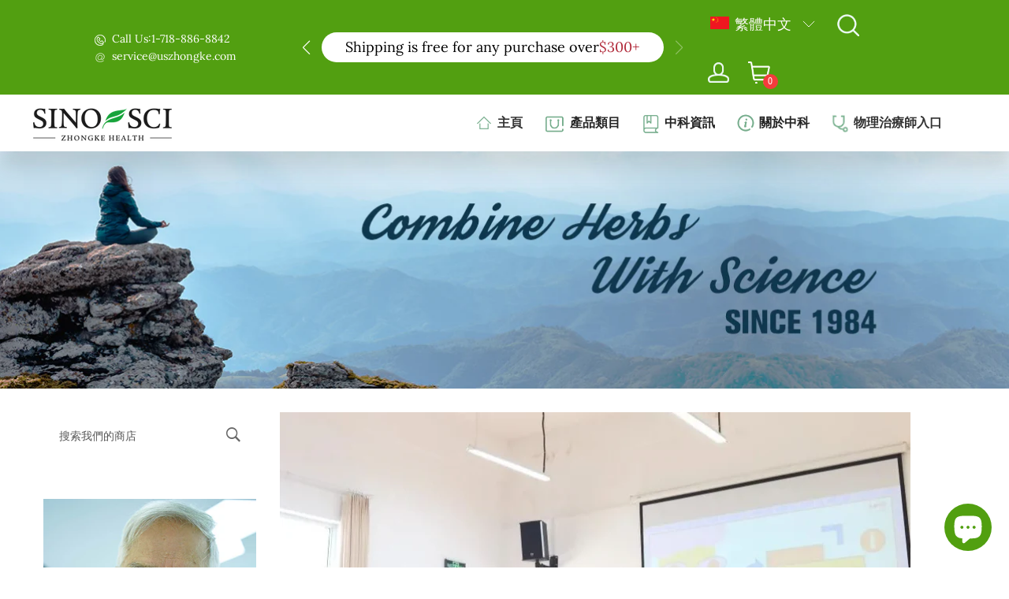

--- FILE ---
content_type: text/html; charset=utf-8
request_url: https://www.uszhongke.com/zh/blogs/news/%E4%B8%AD%E7%A7%91%E5%B8%8C%E6%9C%9B%E5%B0%8F%E5%AD%A6%E4%B8%A8%E5%BF%AB%E4%B9%90%E5%85%AD%E4%B8%80-%E7%AB%A5-%E6%A0%B7%E7%B2%BE%E5%BD%A9
body_size: 112356
content:
<!doctype html>
<!--[if IE 9]> <html class="ie9 no-js supports-no-cookies" lang="zh-TW"> <![endif]-->
<!--[if (gt IE 9)|!(IE)]><!--> <html class="no-js supports-no-cookies" lang="zh-TW"> <!--<![endif]-->

<head>
<!-- Google tag (gtag.js) -->
<script async src="https://www.googletagmanager.com/gtag/js?id=AW-16834472201">
</script>
<script>
  window.dataLayer = window.dataLayer || [];
  function gtag(){dataLayer.push(arguments);}
  gtag('js', new Date());

  gtag('config', 'AW-16834472201');
</script>
  
<!-- Start of Booster Apps Seo-0.1-->
<title>中科希望小学丨快乐六一“童”样精彩 | Sino-Sci</title><meta name="description" content="今天下午，六合区樊集中科希望小学举行—快乐六一 “童”样精彩活动。中科希望小学的孩子们在丰富多彩的文艺及科普活动中，共同迎接第72个“六一”国际儿童节。" /><script type="application/ld+json">
  {
    "@context": "https://schema.org",
    "@type": "Organization",
    "name": "Sino-Sci",
    "url": "https://www.uszhongke.com",
    "description": "中科健康產業集團股份有限公司成立於1984年，主營中藥及中藥保健品的研製、生產與銷售，擁有國內一流的GMP生產流水線和強大的研發中心。","image": "https://www.uszhongke.com/cdn/shop/t/21/assets/logo.png?5903",
      "logo": "https://www.uszhongke.com/cdn/shop/t/21/assets/logo.png?5903","sameAs": ["https://facebook.com/SinoSci", "https://twitter.com/sino_sci", "https://instagram.com/sinosci_us", "https://youtube.com/channel/UCedy46bSeUfNvNoNr5gvgZQ"],
    "telephone": "718-886-8842",
    "address": {
      "@type": "PostalAddress",
      "streetAddress": "136-33 37th Ave, Renaissance Tower, STE 2B1",
      "addressLocality": "Flushing",
      "addressRegion": "New York",
      "postalCode": "11354",
      "addressCountry": "美國"
    }
  }
</script>

<script type="application/ld+json">
  {
    "@context": "https://schema.org",
    "@type": "WebSite",
    "name": "Sino-Sci",
    "url": "https://www.uszhongke.com",
    "potentialAction": {
      "@type": "SearchAction",
      "query-input": "required name=query",
      "target": "https://www.uszhongke.com/search?q={query}"
    }
  }
</script><script type="application/ld+json">
  {
    "@context": "https://schema.org",
    "@type": "Article",
    "mainEntityOfPage": "https:\/\/www.uszhongke.com\/zh\/blogs\/news\/%e4%b8%ad%e7%a7%91%e5%b8%8c%e6%9c%9b%e5%b0%8f%e5%ad%a6%e4%b8%a8%e5%bf%ab%e4%b9%90%e5%85%ad%e4%b8%80-%e7%ab%a5-%e6%a0%b7%e7%b2%be%e5%bd%a9",
    "url": "https://www.uszhongke.com/zh/blogs/news/%E4%B8%AD%E7%A7%91%E5%B8%8C%E6%9C%9B%E5%B0%8F%E5%AD%A6%E4%B8%A8%E5%BF%AB%E4%B9%90%E5%85%AD%E4%B8%80-%E7%AB%A5-%E6%A0%B7%E7%B2%BE%E5%BD%A9",
    "author": "SINOSCI",
    "name": "中科希望小学丨快乐六一“童”样精彩",
    "publisher": {
      "@type": "Organization",
      "logo": {"@type": "ImageObject","url": "https://www.uszhongke.com/cdn/shop/t/21/assets/logo.png?5903"},
      "name": "Sino-Sci"
    },
    "headline": "中科希望小学丨快乐六一“童”样精彩","image": {"@type": "ImageObject","width": 1024,"height": 1024,"url": "https://www.uszhongke.com/cdn/shop/articles/ac517ff79d2730b48b9906c144238351_1024x1024.png?v=1654099824"},"datePublished": "2022-06-01 12:13:24 -0400",
    "dateCreated": "2022-06-01 12:10:24 -0400",
    "dateModified": "2022-06-01 12:13:24 -0400","description": "今天下午，六合区樊集中科希望小学举行—快乐六一 “童”样精彩活动。中科希望小学的孩子们在丰富多彩的文艺及科普活动中，共同迎接第72个“六一”国际儿童节。" ,"articleBody": "       今天下午，六合区樊集中科希望小学举行—快乐六一 “童”样精彩活动。中科希望小学的孩子们在丰富多彩的文艺及科普活动中，共同迎接第72个“六一”国际儿童节。\n快乐六一，“童”样精彩\n       活动现场，校长朱世昌致辞欢迎中科集团、江苏省人民医院各位朋友，学校为一、二年级少先队员举行了庄严的入队仪式。中国科学院研究员冯敏教授鼓励孩子们要树立远大的理想，努力学习科学文化知识，成为有用之才。由中科精心策划的游园会节目让孩子们在游戏中收获了纯真的快乐，每个孩子都满载而归，收到由中科精心准备的爱心礼物。\n\n\n游园会现场\n科普进校园 孩童涨知识\n       为进一步提高学生的急救自护意识，掌握基本的急救处理方法，降低社会意外伤害的发生率，中科集团整合科普教育资源，为希望小学的同学们请来了江苏省人民医院的医护人员，把健康科普课堂搬进教室，为孩子们带来一堂精彩生动的健康科普课。\n\n       省人医门诊健康教育科龚青云医师用通俗易懂的语言，科普了在紧急意外情况下如何开展创伤急救，分享了如何止血、以及在骨折等情况下如何包扎等急救自护小知识。为检验学习效果，省人医门诊健康教育科还准备了妙趣横生的课堂互动，同学们纷纷争先恐后踊跃参加，争当急救小达人。医护人员耐心的手把手进行教学、纠正操作不规范的动作，最终，在这堂沉浸式健康科普课之下，孩子们都能独立完成简易的止血、骨折包扎基础操作。\n\n       少年强则中国强，教育承载着祖国的未来。中科集团将积极承担社会责任，不仅全力提升希望小学的硬件教学条件，努力整合更多教育资源、让希望小学的孩子能够享受到与城市孩子同等的资源。 未来中科健康产业集团将一如既往持续资助樊集中科希望小学、支持乡村教育事业，为推动乡村振兴战略，贡献中科力量，同心共筑教育强国梦。"
  }
</script>
<!-- end of Booster Apps SEO -->

<meta name="google-site-verification" content="YSRCkxPoE0GZMUQtAUdVdo8Ifer4p0lFb0mhpajDvYw" />

  <!-- Basic and Helper page needs -->
  <meta charset="utf-8">
  <meta http-equiv="X-UA-Compatible" content="IE=edge">
  <meta name="viewport" content="width=device-width,initial-scale=1">
  <meta name="theme-color" content="#519f10">
  <meta name="facebook-domain-verification" content="00rxunol5zvhjkvja1x85znxxj73en" />
  <link rel="canonical" href="https://www.uszhongke.com/zh/blogs/news/%e4%b8%ad%e7%a7%91%e5%b8%8c%e6%9c%9b%e5%b0%8f%e5%ad%a6%e4%b8%a8%e5%bf%ab%e4%b9%90%e5%85%ad%e4%b8%80-%e7%ab%a5-%e6%a0%b7%e7%b2%be%e5%bd%a9"><link rel="shortcut icon" href="//www.uszhongke.com/cdn/shop/files/favicon_32x32.png?v=1613755944" type="image/png" /><!-- MailerLite Universal -->
<script>
(function(m,a,i,l,e,r){ m['MailerLiteObject']=e;function f(){
var c={ a:arguments,q:[]};var r=this.push(c);return "number"!=typeof r?r:f.bind(c.q);}
f.q=f.q||[];m[e]=m[e]||f.bind(f.q);m[e].q=m[e].q||f.q;r=a.createElement(i);
var _=a.getElementsByTagName(i)[0];r.async=1;r.src=l+'?v'+(~~(new Date().getTime()/1000000));
_.parentNode.insertBefore(r,_);})(window, document, 'script', 'https://static.mailerlite.com/js/universal.js', 'ml');

var ml_account = ml('accounts', '2482922', 'q8s9x2n3y5', 'load');
</script>
<!-- End MailerLite Universal -->
  
  <!-- Title and description -->
  
  
<!-- Helpers -->
  <!-- /snippets/social-meta-tags.liquid -->




<meta property="og:site_name" content="Sino-Sci">
<meta property="og:url" content="https://www.uszhongke.com/zh/blogs/news/%e4%b8%ad%e7%a7%91%e5%b8%8c%e6%9c%9b%e5%b0%8f%e5%ad%a6%e4%b8%a8%e5%bf%ab%e4%b9%90%e5%85%ad%e4%b8%80-%e7%ab%a5-%e6%a0%b7%e7%b2%be%e5%bd%a9">
<meta property="og:title" content="中科希望小学丨快乐六一“童”样精彩">
<meta property="og:type" content="article">
<meta property="og:description" content="今天下午，六合区樊集中科希望小学举行—快乐六一 “童”样精彩活动。中科希望小学的孩子们在丰富多彩的文艺及科普活动中，共同迎接第72个“六一”国际儿童节。">

<meta property="og:image" content="http://www.uszhongke.com/cdn/shop/articles/ac517ff79d2730b48b9906c144238351_1200x1200.png?v=1654099824">
<meta property="og:image:secure_url" content="https://www.uszhongke.com/cdn/shop/articles/ac517ff79d2730b48b9906c144238351_1200x1200.png?v=1654099824">


<meta name="twitter:card" content="summary_large_image">
<meta name="twitter:title" content="中科希望小学丨快乐六一“童”样精彩">
<meta name="twitter:description" content="今天下午，六合区樊集中科希望小学举行—快乐六一 “童”样精彩活动。中科希望小学的孩子们在丰富多彩的文艺及科普活动中，共同迎接第72个“六一”国际儿童节。">


  <!-- CSS -->
  <link href="//www.uszhongke.com/cdn/shop/t/21/assets/timber.scss.css?v=14374679871604512871710855872" rel="stylesheet" type="text/css" media="all" />
    <link href="//www.uszhongke.com/cdn/shop/t/21/assets/swiper.min.css?v=12930493346597020821710855802" rel="stylesheet" type="text/css" media="all" />
<!-- Link all Theme CSS files below -->
<link href="//www.uszhongke.com/cdn/shop/t/21/assets/bootstrap.min.css?v=108305422133867318481710855802" rel="stylesheet" type="text/css" media="all" />
<link href="//www.uszhongke.com/cdn/shop/t/21/assets/animate.css?v=98887462048624153601710855802" rel="stylesheet" type="text/css" media="all" />
<link href="//www.uszhongke.com/cdn/shop/t/21/assets/chosen.min.css?v=163785002911426509331710855802" rel="stylesheet" type="text/css" media="all" />
<link href="//www.uszhongke.com/cdn/shop/t/21/assets/font-awesome.min.css?v=140533306961432629691710855802" rel="stylesheet" type="text/css" media="all" />
<link href="//www.uszhongke.com/cdn/shop/t/21/assets/ionicons.min.css?v=184364306120675196201710855802" rel="stylesheet" type="text/css" media="all" />
<link href="//www.uszhongke.com/cdn/shop/t/21/assets/jquery-ui.css?v=80174395942782590551710855802" rel="stylesheet" type="text/css" media="all" />
<link href="//www.uszhongke.com/cdn/shop/t/21/assets/meanmenu.min.css?v=117630930747285720011710855802" rel="stylesheet" type="text/css" media="all" />
<link href="//www.uszhongke.com/cdn/shop/t/21/assets/owl.carousel.min.css?v=100847393044616809951710855802" rel="stylesheet" type="text/css" media="all" />
<link href="//www.uszhongke.com/cdn/shop/t/21/assets/slick.css?v=146892651464325103971710855802" rel="stylesheet" type="text/css" media="all" />
<link href="//www.uszhongke.com/cdn/shop/t/21/assets/themify-icons.css?v=17828378678609318721710855802" rel="stylesheet" type="text/css" media="all" />

<!-- Fancybox CSS -->
<link href="//www.uszhongke.com/cdn/shop/t/21/assets/jquery.fancybox-1.3.4.css?5903" rel="stylesheet" type="text/css" media="all" />
<link href="//www.uszhongke.com/cdn/shop/t/21/assets/magnify.css?v=89286543710695441571710855802" rel="stylesheet" type="text/css" media="all" />


<!-- Link style.css and responsive.css files below -->
<link href="//www.uszhongke.com/cdn/shop/t/21/assets/style.css?v=25211066726207637971710855802" rel="stylesheet" type="text/css" media="all" />
<link href="//www.uszhongke.com/cdn/shop/t/21/assets/responsive.css?v=54933657453114266281710855802" rel="stylesheet" type="text/css" media="all" />

<!-- Theme Default CSS -->
<link href="//www.uszhongke.com/cdn/shop/t/21/assets/theme-default.css?v=87185044497561081631710855802" rel="stylesheet" type="text/css" media="all" />
<!-- Make your theme CSS calls here -->
<link href="//www.uszhongke.com/cdn/shop/t/21/assets/theme-custom.css?v=114504968547029798451753879849" rel="stylesheet" type="text/css" media="all" />


<!-- Make your theme RTL CSS calls here -->
<link href="//www.uszhongke.com/cdn/shop/t/21/assets/theme-responsive.css?v=24182469640993409911710855802" rel="stylesheet" type="text/css" media="all" />


<!-- Make all your dynamic CSS calls here -->
<link href="//www.uszhongke.com/cdn/shop/t/21/assets/skin-theme.css?v=162750781458997970221764604083" rel="stylesheet" type="text/css" media="all" />
<!-- Call your theme color CSS here -->
<link href="//www.uszhongke.com/cdn/shop/t/21/assets/theme-color.css?v=49762856219653961761710855802" rel="stylesheet" type="text/css" media="all" />


<!-- Header hook for plugins -->
  <script>window.performance && window.performance.mark && window.performance.mark('shopify.content_for_header.start');</script><meta id="shopify-digital-wallet" name="shopify-digital-wallet" content="/45866254489/digital_wallets/dialog">
<meta name="shopify-checkout-api-token" content="810231f1a90174c13d01063acaac0020">
<meta id="in-context-paypal-metadata" data-shop-id="45866254489" data-venmo-supported="true" data-environment="production" data-locale="en_US" data-paypal-v4="true" data-currency="USD">
<link rel="alternate" type="application/atom+xml" title="Feed" href="/zh/blogs/news.atom" />
<link rel="alternate" hreflang="x-default" href="https://www.uszhongke.com/blogs/news/%E4%B8%AD%E7%A7%91%E5%B8%8C%E6%9C%9B%E5%B0%8F%E5%AD%A6%E4%B8%A8%E5%BF%AB%E4%B9%90%E5%85%AD%E4%B8%80-%E7%AB%A5-%E6%A0%B7%E7%B2%BE%E5%BD%A9">
<link rel="alternate" hreflang="en" href="https://www.uszhongke.com/blogs/news/%E4%B8%AD%E7%A7%91%E5%B8%8C%E6%9C%9B%E5%B0%8F%E5%AD%A6%E4%B8%A8%E5%BF%AB%E4%B9%90%E5%85%AD%E4%B8%80-%E7%AB%A5-%E6%A0%B7%E7%B2%BE%E5%BD%A9">
<link rel="alternate" hreflang="zh-Hant" href="https://www.uszhongke.com/zh/blogs/news/%E4%B8%AD%E7%A7%91%E5%B8%8C%E6%9C%9B%E5%B0%8F%E5%AD%A6%E4%B8%A8%E5%BF%AB%E4%B9%90%E5%85%AD%E4%B8%80-%E7%AB%A5-%E6%A0%B7%E7%B2%BE%E5%BD%A9">
<link rel="alternate" hreflang="zh-Hant-TW" href="https://www.uszhongke.com/zh-tw/blogs/news/%E4%B8%AD%E7%A7%91%E5%B8%8C%E6%9C%9B%E5%B0%8F%E5%AD%A6%E4%B8%A8%E5%BF%AB%E4%B9%90%E5%85%AD%E4%B8%80-%E7%AB%A5-%E6%A0%B7%E7%B2%BE%E5%BD%A9">
<link rel="alternate" hreflang="zh-Hant-AD" href="https://www.uszhongke.com/zh/blogs/news/%E4%B8%AD%E7%A7%91%E5%B8%8C%E6%9C%9B%E5%B0%8F%E5%AD%A6%E4%B8%A8%E5%BF%AB%E4%B9%90%E5%85%AD%E4%B8%80-%E7%AB%A5-%E6%A0%B7%E7%B2%BE%E5%BD%A9">
<link rel="alternate" hreflang="zh-Hant-AE" href="https://www.uszhongke.com/zh/blogs/news/%E4%B8%AD%E7%A7%91%E5%B8%8C%E6%9C%9B%E5%B0%8F%E5%AD%A6%E4%B8%A8%E5%BF%AB%E4%B9%90%E5%85%AD%E4%B8%80-%E7%AB%A5-%E6%A0%B7%E7%B2%BE%E5%BD%A9">
<link rel="alternate" hreflang="zh-Hant-AF" href="https://www.uszhongke.com/zh/blogs/news/%E4%B8%AD%E7%A7%91%E5%B8%8C%E6%9C%9B%E5%B0%8F%E5%AD%A6%E4%B8%A8%E5%BF%AB%E4%B9%90%E5%85%AD%E4%B8%80-%E7%AB%A5-%E6%A0%B7%E7%B2%BE%E5%BD%A9">
<link rel="alternate" hreflang="zh-Hant-AG" href="https://www.uszhongke.com/zh/blogs/news/%E4%B8%AD%E7%A7%91%E5%B8%8C%E6%9C%9B%E5%B0%8F%E5%AD%A6%E4%B8%A8%E5%BF%AB%E4%B9%90%E5%85%AD%E4%B8%80-%E7%AB%A5-%E6%A0%B7%E7%B2%BE%E5%BD%A9">
<link rel="alternate" hreflang="zh-Hant-AI" href="https://www.uszhongke.com/zh/blogs/news/%E4%B8%AD%E7%A7%91%E5%B8%8C%E6%9C%9B%E5%B0%8F%E5%AD%A6%E4%B8%A8%E5%BF%AB%E4%B9%90%E5%85%AD%E4%B8%80-%E7%AB%A5-%E6%A0%B7%E7%B2%BE%E5%BD%A9">
<link rel="alternate" hreflang="zh-Hant-AL" href="https://www.uszhongke.com/zh/blogs/news/%E4%B8%AD%E7%A7%91%E5%B8%8C%E6%9C%9B%E5%B0%8F%E5%AD%A6%E4%B8%A8%E5%BF%AB%E4%B9%90%E5%85%AD%E4%B8%80-%E7%AB%A5-%E6%A0%B7%E7%B2%BE%E5%BD%A9">
<link rel="alternate" hreflang="zh-Hant-AM" href="https://www.uszhongke.com/zh/blogs/news/%E4%B8%AD%E7%A7%91%E5%B8%8C%E6%9C%9B%E5%B0%8F%E5%AD%A6%E4%B8%A8%E5%BF%AB%E4%B9%90%E5%85%AD%E4%B8%80-%E7%AB%A5-%E6%A0%B7%E7%B2%BE%E5%BD%A9">
<link rel="alternate" hreflang="zh-Hant-AO" href="https://www.uszhongke.com/zh/blogs/news/%E4%B8%AD%E7%A7%91%E5%B8%8C%E6%9C%9B%E5%B0%8F%E5%AD%A6%E4%B8%A8%E5%BF%AB%E4%B9%90%E5%85%AD%E4%B8%80-%E7%AB%A5-%E6%A0%B7%E7%B2%BE%E5%BD%A9">
<link rel="alternate" hreflang="zh-Hant-AR" href="https://www.uszhongke.com/zh/blogs/news/%E4%B8%AD%E7%A7%91%E5%B8%8C%E6%9C%9B%E5%B0%8F%E5%AD%A6%E4%B8%A8%E5%BF%AB%E4%B9%90%E5%85%AD%E4%B8%80-%E7%AB%A5-%E6%A0%B7%E7%B2%BE%E5%BD%A9">
<link rel="alternate" hreflang="zh-Hant-AT" href="https://www.uszhongke.com/zh/blogs/news/%E4%B8%AD%E7%A7%91%E5%B8%8C%E6%9C%9B%E5%B0%8F%E5%AD%A6%E4%B8%A8%E5%BF%AB%E4%B9%90%E5%85%AD%E4%B8%80-%E7%AB%A5-%E6%A0%B7%E7%B2%BE%E5%BD%A9">
<link rel="alternate" hreflang="zh-Hant-AU" href="https://www.uszhongke.com/zh/blogs/news/%E4%B8%AD%E7%A7%91%E5%B8%8C%E6%9C%9B%E5%B0%8F%E5%AD%A6%E4%B8%A8%E5%BF%AB%E4%B9%90%E5%85%AD%E4%B8%80-%E7%AB%A5-%E6%A0%B7%E7%B2%BE%E5%BD%A9">
<link rel="alternate" hreflang="zh-Hant-AW" href="https://www.uszhongke.com/zh/blogs/news/%E4%B8%AD%E7%A7%91%E5%B8%8C%E6%9C%9B%E5%B0%8F%E5%AD%A6%E4%B8%A8%E5%BF%AB%E4%B9%90%E5%85%AD%E4%B8%80-%E7%AB%A5-%E6%A0%B7%E7%B2%BE%E5%BD%A9">
<link rel="alternate" hreflang="zh-Hant-AX" href="https://www.uszhongke.com/zh/blogs/news/%E4%B8%AD%E7%A7%91%E5%B8%8C%E6%9C%9B%E5%B0%8F%E5%AD%A6%E4%B8%A8%E5%BF%AB%E4%B9%90%E5%85%AD%E4%B8%80-%E7%AB%A5-%E6%A0%B7%E7%B2%BE%E5%BD%A9">
<link rel="alternate" hreflang="zh-Hant-AZ" href="https://www.uszhongke.com/zh/blogs/news/%E4%B8%AD%E7%A7%91%E5%B8%8C%E6%9C%9B%E5%B0%8F%E5%AD%A6%E4%B8%A8%E5%BF%AB%E4%B9%90%E5%85%AD%E4%B8%80-%E7%AB%A5-%E6%A0%B7%E7%B2%BE%E5%BD%A9">
<link rel="alternate" hreflang="zh-Hant-BA" href="https://www.uszhongke.com/zh/blogs/news/%E4%B8%AD%E7%A7%91%E5%B8%8C%E6%9C%9B%E5%B0%8F%E5%AD%A6%E4%B8%A8%E5%BF%AB%E4%B9%90%E5%85%AD%E4%B8%80-%E7%AB%A5-%E6%A0%B7%E7%B2%BE%E5%BD%A9">
<link rel="alternate" hreflang="zh-Hant-BB" href="https://www.uszhongke.com/zh/blogs/news/%E4%B8%AD%E7%A7%91%E5%B8%8C%E6%9C%9B%E5%B0%8F%E5%AD%A6%E4%B8%A8%E5%BF%AB%E4%B9%90%E5%85%AD%E4%B8%80-%E7%AB%A5-%E6%A0%B7%E7%B2%BE%E5%BD%A9">
<link rel="alternate" hreflang="zh-Hant-BD" href="https://www.uszhongke.com/zh/blogs/news/%E4%B8%AD%E7%A7%91%E5%B8%8C%E6%9C%9B%E5%B0%8F%E5%AD%A6%E4%B8%A8%E5%BF%AB%E4%B9%90%E5%85%AD%E4%B8%80-%E7%AB%A5-%E6%A0%B7%E7%B2%BE%E5%BD%A9">
<link rel="alternate" hreflang="zh-Hant-BE" href="https://www.uszhongke.com/zh/blogs/news/%E4%B8%AD%E7%A7%91%E5%B8%8C%E6%9C%9B%E5%B0%8F%E5%AD%A6%E4%B8%A8%E5%BF%AB%E4%B9%90%E5%85%AD%E4%B8%80-%E7%AB%A5-%E6%A0%B7%E7%B2%BE%E5%BD%A9">
<link rel="alternate" hreflang="zh-Hant-BF" href="https://www.uszhongke.com/zh/blogs/news/%E4%B8%AD%E7%A7%91%E5%B8%8C%E6%9C%9B%E5%B0%8F%E5%AD%A6%E4%B8%A8%E5%BF%AB%E4%B9%90%E5%85%AD%E4%B8%80-%E7%AB%A5-%E6%A0%B7%E7%B2%BE%E5%BD%A9">
<link rel="alternate" hreflang="zh-Hant-BG" href="https://www.uszhongke.com/zh/blogs/news/%E4%B8%AD%E7%A7%91%E5%B8%8C%E6%9C%9B%E5%B0%8F%E5%AD%A6%E4%B8%A8%E5%BF%AB%E4%B9%90%E5%85%AD%E4%B8%80-%E7%AB%A5-%E6%A0%B7%E7%B2%BE%E5%BD%A9">
<link rel="alternate" hreflang="zh-Hant-BH" href="https://www.uszhongke.com/zh/blogs/news/%E4%B8%AD%E7%A7%91%E5%B8%8C%E6%9C%9B%E5%B0%8F%E5%AD%A6%E4%B8%A8%E5%BF%AB%E4%B9%90%E5%85%AD%E4%B8%80-%E7%AB%A5-%E6%A0%B7%E7%B2%BE%E5%BD%A9">
<link rel="alternate" hreflang="zh-Hant-BI" href="https://www.uszhongke.com/zh/blogs/news/%E4%B8%AD%E7%A7%91%E5%B8%8C%E6%9C%9B%E5%B0%8F%E5%AD%A6%E4%B8%A8%E5%BF%AB%E4%B9%90%E5%85%AD%E4%B8%80-%E7%AB%A5-%E6%A0%B7%E7%B2%BE%E5%BD%A9">
<link rel="alternate" hreflang="zh-Hant-BJ" href="https://www.uszhongke.com/zh/blogs/news/%E4%B8%AD%E7%A7%91%E5%B8%8C%E6%9C%9B%E5%B0%8F%E5%AD%A6%E4%B8%A8%E5%BF%AB%E4%B9%90%E5%85%AD%E4%B8%80-%E7%AB%A5-%E6%A0%B7%E7%B2%BE%E5%BD%A9">
<link rel="alternate" hreflang="zh-Hant-BL" href="https://www.uszhongke.com/zh/blogs/news/%E4%B8%AD%E7%A7%91%E5%B8%8C%E6%9C%9B%E5%B0%8F%E5%AD%A6%E4%B8%A8%E5%BF%AB%E4%B9%90%E5%85%AD%E4%B8%80-%E7%AB%A5-%E6%A0%B7%E7%B2%BE%E5%BD%A9">
<link rel="alternate" hreflang="zh-Hant-BM" href="https://www.uszhongke.com/zh/blogs/news/%E4%B8%AD%E7%A7%91%E5%B8%8C%E6%9C%9B%E5%B0%8F%E5%AD%A6%E4%B8%A8%E5%BF%AB%E4%B9%90%E5%85%AD%E4%B8%80-%E7%AB%A5-%E6%A0%B7%E7%B2%BE%E5%BD%A9">
<link rel="alternate" hreflang="zh-Hant-BN" href="https://www.uszhongke.com/zh/blogs/news/%E4%B8%AD%E7%A7%91%E5%B8%8C%E6%9C%9B%E5%B0%8F%E5%AD%A6%E4%B8%A8%E5%BF%AB%E4%B9%90%E5%85%AD%E4%B8%80-%E7%AB%A5-%E6%A0%B7%E7%B2%BE%E5%BD%A9">
<link rel="alternate" hreflang="zh-Hant-BO" href="https://www.uszhongke.com/zh/blogs/news/%E4%B8%AD%E7%A7%91%E5%B8%8C%E6%9C%9B%E5%B0%8F%E5%AD%A6%E4%B8%A8%E5%BF%AB%E4%B9%90%E5%85%AD%E4%B8%80-%E7%AB%A5-%E6%A0%B7%E7%B2%BE%E5%BD%A9">
<link rel="alternate" hreflang="zh-Hant-BQ" href="https://www.uszhongke.com/zh/blogs/news/%E4%B8%AD%E7%A7%91%E5%B8%8C%E6%9C%9B%E5%B0%8F%E5%AD%A6%E4%B8%A8%E5%BF%AB%E4%B9%90%E5%85%AD%E4%B8%80-%E7%AB%A5-%E6%A0%B7%E7%B2%BE%E5%BD%A9">
<link rel="alternate" hreflang="zh-Hant-BR" href="https://www.uszhongke.com/zh/blogs/news/%E4%B8%AD%E7%A7%91%E5%B8%8C%E6%9C%9B%E5%B0%8F%E5%AD%A6%E4%B8%A8%E5%BF%AB%E4%B9%90%E5%85%AD%E4%B8%80-%E7%AB%A5-%E6%A0%B7%E7%B2%BE%E5%BD%A9">
<link rel="alternate" hreflang="zh-Hant-BS" href="https://www.uszhongke.com/zh/blogs/news/%E4%B8%AD%E7%A7%91%E5%B8%8C%E6%9C%9B%E5%B0%8F%E5%AD%A6%E4%B8%A8%E5%BF%AB%E4%B9%90%E5%85%AD%E4%B8%80-%E7%AB%A5-%E6%A0%B7%E7%B2%BE%E5%BD%A9">
<link rel="alternate" hreflang="zh-Hant-BT" href="https://www.uszhongke.com/zh/blogs/news/%E4%B8%AD%E7%A7%91%E5%B8%8C%E6%9C%9B%E5%B0%8F%E5%AD%A6%E4%B8%A8%E5%BF%AB%E4%B9%90%E5%85%AD%E4%B8%80-%E7%AB%A5-%E6%A0%B7%E7%B2%BE%E5%BD%A9">
<link rel="alternate" hreflang="zh-Hant-BW" href="https://www.uszhongke.com/zh/blogs/news/%E4%B8%AD%E7%A7%91%E5%B8%8C%E6%9C%9B%E5%B0%8F%E5%AD%A6%E4%B8%A8%E5%BF%AB%E4%B9%90%E5%85%AD%E4%B8%80-%E7%AB%A5-%E6%A0%B7%E7%B2%BE%E5%BD%A9">
<link rel="alternate" hreflang="zh-Hant-BY" href="https://www.uszhongke.com/zh/blogs/news/%E4%B8%AD%E7%A7%91%E5%B8%8C%E6%9C%9B%E5%B0%8F%E5%AD%A6%E4%B8%A8%E5%BF%AB%E4%B9%90%E5%85%AD%E4%B8%80-%E7%AB%A5-%E6%A0%B7%E7%B2%BE%E5%BD%A9">
<link rel="alternate" hreflang="zh-Hant-BZ" href="https://www.uszhongke.com/zh/blogs/news/%E4%B8%AD%E7%A7%91%E5%B8%8C%E6%9C%9B%E5%B0%8F%E5%AD%A6%E4%B8%A8%E5%BF%AB%E4%B9%90%E5%85%AD%E4%B8%80-%E7%AB%A5-%E6%A0%B7%E7%B2%BE%E5%BD%A9">
<link rel="alternate" hreflang="zh-Hant-CA" href="https://www.uszhongke.com/zh/blogs/news/%E4%B8%AD%E7%A7%91%E5%B8%8C%E6%9C%9B%E5%B0%8F%E5%AD%A6%E4%B8%A8%E5%BF%AB%E4%B9%90%E5%85%AD%E4%B8%80-%E7%AB%A5-%E6%A0%B7%E7%B2%BE%E5%BD%A9">
<link rel="alternate" hreflang="zh-Hant-CC" href="https://www.uszhongke.com/zh/blogs/news/%E4%B8%AD%E7%A7%91%E5%B8%8C%E6%9C%9B%E5%B0%8F%E5%AD%A6%E4%B8%A8%E5%BF%AB%E4%B9%90%E5%85%AD%E4%B8%80-%E7%AB%A5-%E6%A0%B7%E7%B2%BE%E5%BD%A9">
<link rel="alternate" hreflang="zh-Hant-CD" href="https://www.uszhongke.com/zh/blogs/news/%E4%B8%AD%E7%A7%91%E5%B8%8C%E6%9C%9B%E5%B0%8F%E5%AD%A6%E4%B8%A8%E5%BF%AB%E4%B9%90%E5%85%AD%E4%B8%80-%E7%AB%A5-%E6%A0%B7%E7%B2%BE%E5%BD%A9">
<link rel="alternate" hreflang="zh-Hant-CF" href="https://www.uszhongke.com/zh/blogs/news/%E4%B8%AD%E7%A7%91%E5%B8%8C%E6%9C%9B%E5%B0%8F%E5%AD%A6%E4%B8%A8%E5%BF%AB%E4%B9%90%E5%85%AD%E4%B8%80-%E7%AB%A5-%E6%A0%B7%E7%B2%BE%E5%BD%A9">
<link rel="alternate" hreflang="zh-Hant-CG" href="https://www.uszhongke.com/zh/blogs/news/%E4%B8%AD%E7%A7%91%E5%B8%8C%E6%9C%9B%E5%B0%8F%E5%AD%A6%E4%B8%A8%E5%BF%AB%E4%B9%90%E5%85%AD%E4%B8%80-%E7%AB%A5-%E6%A0%B7%E7%B2%BE%E5%BD%A9">
<link rel="alternate" hreflang="zh-Hant-CH" href="https://www.uszhongke.com/zh/blogs/news/%E4%B8%AD%E7%A7%91%E5%B8%8C%E6%9C%9B%E5%B0%8F%E5%AD%A6%E4%B8%A8%E5%BF%AB%E4%B9%90%E5%85%AD%E4%B8%80-%E7%AB%A5-%E6%A0%B7%E7%B2%BE%E5%BD%A9">
<link rel="alternate" hreflang="zh-Hant-CI" href="https://www.uszhongke.com/zh/blogs/news/%E4%B8%AD%E7%A7%91%E5%B8%8C%E6%9C%9B%E5%B0%8F%E5%AD%A6%E4%B8%A8%E5%BF%AB%E4%B9%90%E5%85%AD%E4%B8%80-%E7%AB%A5-%E6%A0%B7%E7%B2%BE%E5%BD%A9">
<link rel="alternate" hreflang="zh-Hant-CK" href="https://www.uszhongke.com/zh/blogs/news/%E4%B8%AD%E7%A7%91%E5%B8%8C%E6%9C%9B%E5%B0%8F%E5%AD%A6%E4%B8%A8%E5%BF%AB%E4%B9%90%E5%85%AD%E4%B8%80-%E7%AB%A5-%E6%A0%B7%E7%B2%BE%E5%BD%A9">
<link rel="alternate" hreflang="zh-Hant-CL" href="https://www.uszhongke.com/zh/blogs/news/%E4%B8%AD%E7%A7%91%E5%B8%8C%E6%9C%9B%E5%B0%8F%E5%AD%A6%E4%B8%A8%E5%BF%AB%E4%B9%90%E5%85%AD%E4%B8%80-%E7%AB%A5-%E6%A0%B7%E7%B2%BE%E5%BD%A9">
<link rel="alternate" hreflang="zh-Hant-CM" href="https://www.uszhongke.com/zh/blogs/news/%E4%B8%AD%E7%A7%91%E5%B8%8C%E6%9C%9B%E5%B0%8F%E5%AD%A6%E4%B8%A8%E5%BF%AB%E4%B9%90%E5%85%AD%E4%B8%80-%E7%AB%A5-%E6%A0%B7%E7%B2%BE%E5%BD%A9">
<link rel="alternate" hreflang="zh-Hant-CN" href="https://www.uszhongke.com/zh/blogs/news/%E4%B8%AD%E7%A7%91%E5%B8%8C%E6%9C%9B%E5%B0%8F%E5%AD%A6%E4%B8%A8%E5%BF%AB%E4%B9%90%E5%85%AD%E4%B8%80-%E7%AB%A5-%E6%A0%B7%E7%B2%BE%E5%BD%A9">
<link rel="alternate" hreflang="zh-Hant-CO" href="https://www.uszhongke.com/zh/blogs/news/%E4%B8%AD%E7%A7%91%E5%B8%8C%E6%9C%9B%E5%B0%8F%E5%AD%A6%E4%B8%A8%E5%BF%AB%E4%B9%90%E5%85%AD%E4%B8%80-%E7%AB%A5-%E6%A0%B7%E7%B2%BE%E5%BD%A9">
<link rel="alternate" hreflang="zh-Hant-CR" href="https://www.uszhongke.com/zh/blogs/news/%E4%B8%AD%E7%A7%91%E5%B8%8C%E6%9C%9B%E5%B0%8F%E5%AD%A6%E4%B8%A8%E5%BF%AB%E4%B9%90%E5%85%AD%E4%B8%80-%E7%AB%A5-%E6%A0%B7%E7%B2%BE%E5%BD%A9">
<link rel="alternate" hreflang="zh-Hant-CV" href="https://www.uszhongke.com/zh/blogs/news/%E4%B8%AD%E7%A7%91%E5%B8%8C%E6%9C%9B%E5%B0%8F%E5%AD%A6%E4%B8%A8%E5%BF%AB%E4%B9%90%E5%85%AD%E4%B8%80-%E7%AB%A5-%E6%A0%B7%E7%B2%BE%E5%BD%A9">
<link rel="alternate" hreflang="zh-Hant-CW" href="https://www.uszhongke.com/zh/blogs/news/%E4%B8%AD%E7%A7%91%E5%B8%8C%E6%9C%9B%E5%B0%8F%E5%AD%A6%E4%B8%A8%E5%BF%AB%E4%B9%90%E5%85%AD%E4%B8%80-%E7%AB%A5-%E6%A0%B7%E7%B2%BE%E5%BD%A9">
<link rel="alternate" hreflang="zh-Hant-CX" href="https://www.uszhongke.com/zh/blogs/news/%E4%B8%AD%E7%A7%91%E5%B8%8C%E6%9C%9B%E5%B0%8F%E5%AD%A6%E4%B8%A8%E5%BF%AB%E4%B9%90%E5%85%AD%E4%B8%80-%E7%AB%A5-%E6%A0%B7%E7%B2%BE%E5%BD%A9">
<link rel="alternate" hreflang="zh-Hant-CY" href="https://www.uszhongke.com/zh/blogs/news/%E4%B8%AD%E7%A7%91%E5%B8%8C%E6%9C%9B%E5%B0%8F%E5%AD%A6%E4%B8%A8%E5%BF%AB%E4%B9%90%E5%85%AD%E4%B8%80-%E7%AB%A5-%E6%A0%B7%E7%B2%BE%E5%BD%A9">
<link rel="alternate" hreflang="zh-Hant-CZ" href="https://www.uszhongke.com/zh/blogs/news/%E4%B8%AD%E7%A7%91%E5%B8%8C%E6%9C%9B%E5%B0%8F%E5%AD%A6%E4%B8%A8%E5%BF%AB%E4%B9%90%E5%85%AD%E4%B8%80-%E7%AB%A5-%E6%A0%B7%E7%B2%BE%E5%BD%A9">
<link rel="alternate" hreflang="zh-Hant-DE" href="https://www.uszhongke.com/zh/blogs/news/%E4%B8%AD%E7%A7%91%E5%B8%8C%E6%9C%9B%E5%B0%8F%E5%AD%A6%E4%B8%A8%E5%BF%AB%E4%B9%90%E5%85%AD%E4%B8%80-%E7%AB%A5-%E6%A0%B7%E7%B2%BE%E5%BD%A9">
<link rel="alternate" hreflang="zh-Hant-DJ" href="https://www.uszhongke.com/zh/blogs/news/%E4%B8%AD%E7%A7%91%E5%B8%8C%E6%9C%9B%E5%B0%8F%E5%AD%A6%E4%B8%A8%E5%BF%AB%E4%B9%90%E5%85%AD%E4%B8%80-%E7%AB%A5-%E6%A0%B7%E7%B2%BE%E5%BD%A9">
<link rel="alternate" hreflang="zh-Hant-DK" href="https://www.uszhongke.com/zh/blogs/news/%E4%B8%AD%E7%A7%91%E5%B8%8C%E6%9C%9B%E5%B0%8F%E5%AD%A6%E4%B8%A8%E5%BF%AB%E4%B9%90%E5%85%AD%E4%B8%80-%E7%AB%A5-%E6%A0%B7%E7%B2%BE%E5%BD%A9">
<link rel="alternate" hreflang="zh-Hant-DM" href="https://www.uszhongke.com/zh/blogs/news/%E4%B8%AD%E7%A7%91%E5%B8%8C%E6%9C%9B%E5%B0%8F%E5%AD%A6%E4%B8%A8%E5%BF%AB%E4%B9%90%E5%85%AD%E4%B8%80-%E7%AB%A5-%E6%A0%B7%E7%B2%BE%E5%BD%A9">
<link rel="alternate" hreflang="zh-Hant-DO" href="https://www.uszhongke.com/zh/blogs/news/%E4%B8%AD%E7%A7%91%E5%B8%8C%E6%9C%9B%E5%B0%8F%E5%AD%A6%E4%B8%A8%E5%BF%AB%E4%B9%90%E5%85%AD%E4%B8%80-%E7%AB%A5-%E6%A0%B7%E7%B2%BE%E5%BD%A9">
<link rel="alternate" hreflang="zh-Hant-DZ" href="https://www.uszhongke.com/zh/blogs/news/%E4%B8%AD%E7%A7%91%E5%B8%8C%E6%9C%9B%E5%B0%8F%E5%AD%A6%E4%B8%A8%E5%BF%AB%E4%B9%90%E5%85%AD%E4%B8%80-%E7%AB%A5-%E6%A0%B7%E7%B2%BE%E5%BD%A9">
<link rel="alternate" hreflang="zh-Hant-EC" href="https://www.uszhongke.com/zh/blogs/news/%E4%B8%AD%E7%A7%91%E5%B8%8C%E6%9C%9B%E5%B0%8F%E5%AD%A6%E4%B8%A8%E5%BF%AB%E4%B9%90%E5%85%AD%E4%B8%80-%E7%AB%A5-%E6%A0%B7%E7%B2%BE%E5%BD%A9">
<link rel="alternate" hreflang="zh-Hant-EE" href="https://www.uszhongke.com/zh/blogs/news/%E4%B8%AD%E7%A7%91%E5%B8%8C%E6%9C%9B%E5%B0%8F%E5%AD%A6%E4%B8%A8%E5%BF%AB%E4%B9%90%E5%85%AD%E4%B8%80-%E7%AB%A5-%E6%A0%B7%E7%B2%BE%E5%BD%A9">
<link rel="alternate" hreflang="zh-Hant-EG" href="https://www.uszhongke.com/zh/blogs/news/%E4%B8%AD%E7%A7%91%E5%B8%8C%E6%9C%9B%E5%B0%8F%E5%AD%A6%E4%B8%A8%E5%BF%AB%E4%B9%90%E5%85%AD%E4%B8%80-%E7%AB%A5-%E6%A0%B7%E7%B2%BE%E5%BD%A9">
<link rel="alternate" hreflang="zh-Hant-EH" href="https://www.uszhongke.com/zh/blogs/news/%E4%B8%AD%E7%A7%91%E5%B8%8C%E6%9C%9B%E5%B0%8F%E5%AD%A6%E4%B8%A8%E5%BF%AB%E4%B9%90%E5%85%AD%E4%B8%80-%E7%AB%A5-%E6%A0%B7%E7%B2%BE%E5%BD%A9">
<link rel="alternate" hreflang="zh-Hant-ER" href="https://www.uszhongke.com/zh/blogs/news/%E4%B8%AD%E7%A7%91%E5%B8%8C%E6%9C%9B%E5%B0%8F%E5%AD%A6%E4%B8%A8%E5%BF%AB%E4%B9%90%E5%85%AD%E4%B8%80-%E7%AB%A5-%E6%A0%B7%E7%B2%BE%E5%BD%A9">
<link rel="alternate" hreflang="zh-Hant-ES" href="https://www.uszhongke.com/zh/blogs/news/%E4%B8%AD%E7%A7%91%E5%B8%8C%E6%9C%9B%E5%B0%8F%E5%AD%A6%E4%B8%A8%E5%BF%AB%E4%B9%90%E5%85%AD%E4%B8%80-%E7%AB%A5-%E6%A0%B7%E7%B2%BE%E5%BD%A9">
<link rel="alternate" hreflang="zh-Hant-ET" href="https://www.uszhongke.com/zh/blogs/news/%E4%B8%AD%E7%A7%91%E5%B8%8C%E6%9C%9B%E5%B0%8F%E5%AD%A6%E4%B8%A8%E5%BF%AB%E4%B9%90%E5%85%AD%E4%B8%80-%E7%AB%A5-%E6%A0%B7%E7%B2%BE%E5%BD%A9">
<link rel="alternate" hreflang="zh-Hant-FI" href="https://www.uszhongke.com/zh/blogs/news/%E4%B8%AD%E7%A7%91%E5%B8%8C%E6%9C%9B%E5%B0%8F%E5%AD%A6%E4%B8%A8%E5%BF%AB%E4%B9%90%E5%85%AD%E4%B8%80-%E7%AB%A5-%E6%A0%B7%E7%B2%BE%E5%BD%A9">
<link rel="alternate" hreflang="zh-Hant-FJ" href="https://www.uszhongke.com/zh/blogs/news/%E4%B8%AD%E7%A7%91%E5%B8%8C%E6%9C%9B%E5%B0%8F%E5%AD%A6%E4%B8%A8%E5%BF%AB%E4%B9%90%E5%85%AD%E4%B8%80-%E7%AB%A5-%E6%A0%B7%E7%B2%BE%E5%BD%A9">
<link rel="alternate" hreflang="zh-Hant-FK" href="https://www.uszhongke.com/zh/blogs/news/%E4%B8%AD%E7%A7%91%E5%B8%8C%E6%9C%9B%E5%B0%8F%E5%AD%A6%E4%B8%A8%E5%BF%AB%E4%B9%90%E5%85%AD%E4%B8%80-%E7%AB%A5-%E6%A0%B7%E7%B2%BE%E5%BD%A9">
<link rel="alternate" hreflang="zh-Hant-FO" href="https://www.uszhongke.com/zh/blogs/news/%E4%B8%AD%E7%A7%91%E5%B8%8C%E6%9C%9B%E5%B0%8F%E5%AD%A6%E4%B8%A8%E5%BF%AB%E4%B9%90%E5%85%AD%E4%B8%80-%E7%AB%A5-%E6%A0%B7%E7%B2%BE%E5%BD%A9">
<link rel="alternate" hreflang="zh-Hant-FR" href="https://www.uszhongke.com/zh/blogs/news/%E4%B8%AD%E7%A7%91%E5%B8%8C%E6%9C%9B%E5%B0%8F%E5%AD%A6%E4%B8%A8%E5%BF%AB%E4%B9%90%E5%85%AD%E4%B8%80-%E7%AB%A5-%E6%A0%B7%E7%B2%BE%E5%BD%A9">
<link rel="alternate" hreflang="zh-Hant-GA" href="https://www.uszhongke.com/zh/blogs/news/%E4%B8%AD%E7%A7%91%E5%B8%8C%E6%9C%9B%E5%B0%8F%E5%AD%A6%E4%B8%A8%E5%BF%AB%E4%B9%90%E5%85%AD%E4%B8%80-%E7%AB%A5-%E6%A0%B7%E7%B2%BE%E5%BD%A9">
<link rel="alternate" hreflang="zh-Hant-GB" href="https://www.uszhongke.com/zh/blogs/news/%E4%B8%AD%E7%A7%91%E5%B8%8C%E6%9C%9B%E5%B0%8F%E5%AD%A6%E4%B8%A8%E5%BF%AB%E4%B9%90%E5%85%AD%E4%B8%80-%E7%AB%A5-%E6%A0%B7%E7%B2%BE%E5%BD%A9">
<link rel="alternate" hreflang="zh-Hant-GD" href="https://www.uszhongke.com/zh/blogs/news/%E4%B8%AD%E7%A7%91%E5%B8%8C%E6%9C%9B%E5%B0%8F%E5%AD%A6%E4%B8%A8%E5%BF%AB%E4%B9%90%E5%85%AD%E4%B8%80-%E7%AB%A5-%E6%A0%B7%E7%B2%BE%E5%BD%A9">
<link rel="alternate" hreflang="zh-Hant-GE" href="https://www.uszhongke.com/zh/blogs/news/%E4%B8%AD%E7%A7%91%E5%B8%8C%E6%9C%9B%E5%B0%8F%E5%AD%A6%E4%B8%A8%E5%BF%AB%E4%B9%90%E5%85%AD%E4%B8%80-%E7%AB%A5-%E6%A0%B7%E7%B2%BE%E5%BD%A9">
<link rel="alternate" hreflang="zh-Hant-GF" href="https://www.uszhongke.com/zh/blogs/news/%E4%B8%AD%E7%A7%91%E5%B8%8C%E6%9C%9B%E5%B0%8F%E5%AD%A6%E4%B8%A8%E5%BF%AB%E4%B9%90%E5%85%AD%E4%B8%80-%E7%AB%A5-%E6%A0%B7%E7%B2%BE%E5%BD%A9">
<link rel="alternate" hreflang="zh-Hant-GG" href="https://www.uszhongke.com/zh/blogs/news/%E4%B8%AD%E7%A7%91%E5%B8%8C%E6%9C%9B%E5%B0%8F%E5%AD%A6%E4%B8%A8%E5%BF%AB%E4%B9%90%E5%85%AD%E4%B8%80-%E7%AB%A5-%E6%A0%B7%E7%B2%BE%E5%BD%A9">
<link rel="alternate" hreflang="zh-Hant-GH" href="https://www.uszhongke.com/zh/blogs/news/%E4%B8%AD%E7%A7%91%E5%B8%8C%E6%9C%9B%E5%B0%8F%E5%AD%A6%E4%B8%A8%E5%BF%AB%E4%B9%90%E5%85%AD%E4%B8%80-%E7%AB%A5-%E6%A0%B7%E7%B2%BE%E5%BD%A9">
<link rel="alternate" hreflang="zh-Hant-GI" href="https://www.uszhongke.com/zh/blogs/news/%E4%B8%AD%E7%A7%91%E5%B8%8C%E6%9C%9B%E5%B0%8F%E5%AD%A6%E4%B8%A8%E5%BF%AB%E4%B9%90%E5%85%AD%E4%B8%80-%E7%AB%A5-%E6%A0%B7%E7%B2%BE%E5%BD%A9">
<link rel="alternate" hreflang="zh-Hant-GL" href="https://www.uszhongke.com/zh/blogs/news/%E4%B8%AD%E7%A7%91%E5%B8%8C%E6%9C%9B%E5%B0%8F%E5%AD%A6%E4%B8%A8%E5%BF%AB%E4%B9%90%E5%85%AD%E4%B8%80-%E7%AB%A5-%E6%A0%B7%E7%B2%BE%E5%BD%A9">
<link rel="alternate" hreflang="zh-Hant-GM" href="https://www.uszhongke.com/zh/blogs/news/%E4%B8%AD%E7%A7%91%E5%B8%8C%E6%9C%9B%E5%B0%8F%E5%AD%A6%E4%B8%A8%E5%BF%AB%E4%B9%90%E5%85%AD%E4%B8%80-%E7%AB%A5-%E6%A0%B7%E7%B2%BE%E5%BD%A9">
<link rel="alternate" hreflang="zh-Hant-GN" href="https://www.uszhongke.com/zh/blogs/news/%E4%B8%AD%E7%A7%91%E5%B8%8C%E6%9C%9B%E5%B0%8F%E5%AD%A6%E4%B8%A8%E5%BF%AB%E4%B9%90%E5%85%AD%E4%B8%80-%E7%AB%A5-%E6%A0%B7%E7%B2%BE%E5%BD%A9">
<link rel="alternate" hreflang="zh-Hant-GP" href="https://www.uszhongke.com/zh/blogs/news/%E4%B8%AD%E7%A7%91%E5%B8%8C%E6%9C%9B%E5%B0%8F%E5%AD%A6%E4%B8%A8%E5%BF%AB%E4%B9%90%E5%85%AD%E4%B8%80-%E7%AB%A5-%E6%A0%B7%E7%B2%BE%E5%BD%A9">
<link rel="alternate" hreflang="zh-Hant-GQ" href="https://www.uszhongke.com/zh/blogs/news/%E4%B8%AD%E7%A7%91%E5%B8%8C%E6%9C%9B%E5%B0%8F%E5%AD%A6%E4%B8%A8%E5%BF%AB%E4%B9%90%E5%85%AD%E4%B8%80-%E7%AB%A5-%E6%A0%B7%E7%B2%BE%E5%BD%A9">
<link rel="alternate" hreflang="zh-Hant-GR" href="https://www.uszhongke.com/zh/blogs/news/%E4%B8%AD%E7%A7%91%E5%B8%8C%E6%9C%9B%E5%B0%8F%E5%AD%A6%E4%B8%A8%E5%BF%AB%E4%B9%90%E5%85%AD%E4%B8%80-%E7%AB%A5-%E6%A0%B7%E7%B2%BE%E5%BD%A9">
<link rel="alternate" hreflang="zh-Hant-GS" href="https://www.uszhongke.com/zh/blogs/news/%E4%B8%AD%E7%A7%91%E5%B8%8C%E6%9C%9B%E5%B0%8F%E5%AD%A6%E4%B8%A8%E5%BF%AB%E4%B9%90%E5%85%AD%E4%B8%80-%E7%AB%A5-%E6%A0%B7%E7%B2%BE%E5%BD%A9">
<link rel="alternate" hreflang="zh-Hant-GT" href="https://www.uszhongke.com/zh/blogs/news/%E4%B8%AD%E7%A7%91%E5%B8%8C%E6%9C%9B%E5%B0%8F%E5%AD%A6%E4%B8%A8%E5%BF%AB%E4%B9%90%E5%85%AD%E4%B8%80-%E7%AB%A5-%E6%A0%B7%E7%B2%BE%E5%BD%A9">
<link rel="alternate" hreflang="zh-Hant-GW" href="https://www.uszhongke.com/zh/blogs/news/%E4%B8%AD%E7%A7%91%E5%B8%8C%E6%9C%9B%E5%B0%8F%E5%AD%A6%E4%B8%A8%E5%BF%AB%E4%B9%90%E5%85%AD%E4%B8%80-%E7%AB%A5-%E6%A0%B7%E7%B2%BE%E5%BD%A9">
<link rel="alternate" hreflang="zh-Hant-GY" href="https://www.uszhongke.com/zh/blogs/news/%E4%B8%AD%E7%A7%91%E5%B8%8C%E6%9C%9B%E5%B0%8F%E5%AD%A6%E4%B8%A8%E5%BF%AB%E4%B9%90%E5%85%AD%E4%B8%80-%E7%AB%A5-%E6%A0%B7%E7%B2%BE%E5%BD%A9">
<link rel="alternate" hreflang="zh-Hant-HK" href="https://www.uszhongke.com/zh/blogs/news/%E4%B8%AD%E7%A7%91%E5%B8%8C%E6%9C%9B%E5%B0%8F%E5%AD%A6%E4%B8%A8%E5%BF%AB%E4%B9%90%E5%85%AD%E4%B8%80-%E7%AB%A5-%E6%A0%B7%E7%B2%BE%E5%BD%A9">
<link rel="alternate" hreflang="zh-Hant-HN" href="https://www.uszhongke.com/zh/blogs/news/%E4%B8%AD%E7%A7%91%E5%B8%8C%E6%9C%9B%E5%B0%8F%E5%AD%A6%E4%B8%A8%E5%BF%AB%E4%B9%90%E5%85%AD%E4%B8%80-%E7%AB%A5-%E6%A0%B7%E7%B2%BE%E5%BD%A9">
<link rel="alternate" hreflang="zh-Hant-HR" href="https://www.uszhongke.com/zh/blogs/news/%E4%B8%AD%E7%A7%91%E5%B8%8C%E6%9C%9B%E5%B0%8F%E5%AD%A6%E4%B8%A8%E5%BF%AB%E4%B9%90%E5%85%AD%E4%B8%80-%E7%AB%A5-%E6%A0%B7%E7%B2%BE%E5%BD%A9">
<link rel="alternate" hreflang="zh-Hant-HT" href="https://www.uszhongke.com/zh/blogs/news/%E4%B8%AD%E7%A7%91%E5%B8%8C%E6%9C%9B%E5%B0%8F%E5%AD%A6%E4%B8%A8%E5%BF%AB%E4%B9%90%E5%85%AD%E4%B8%80-%E7%AB%A5-%E6%A0%B7%E7%B2%BE%E5%BD%A9">
<link rel="alternate" hreflang="zh-Hant-HU" href="https://www.uszhongke.com/zh/blogs/news/%E4%B8%AD%E7%A7%91%E5%B8%8C%E6%9C%9B%E5%B0%8F%E5%AD%A6%E4%B8%A8%E5%BF%AB%E4%B9%90%E5%85%AD%E4%B8%80-%E7%AB%A5-%E6%A0%B7%E7%B2%BE%E5%BD%A9">
<link rel="alternate" hreflang="zh-Hant-ID" href="https://www.uszhongke.com/zh/blogs/news/%E4%B8%AD%E7%A7%91%E5%B8%8C%E6%9C%9B%E5%B0%8F%E5%AD%A6%E4%B8%A8%E5%BF%AB%E4%B9%90%E5%85%AD%E4%B8%80-%E7%AB%A5-%E6%A0%B7%E7%B2%BE%E5%BD%A9">
<link rel="alternate" hreflang="zh-Hant-IE" href="https://www.uszhongke.com/zh/blogs/news/%E4%B8%AD%E7%A7%91%E5%B8%8C%E6%9C%9B%E5%B0%8F%E5%AD%A6%E4%B8%A8%E5%BF%AB%E4%B9%90%E5%85%AD%E4%B8%80-%E7%AB%A5-%E6%A0%B7%E7%B2%BE%E5%BD%A9">
<link rel="alternate" hreflang="zh-Hant-IL" href="https://www.uszhongke.com/zh/blogs/news/%E4%B8%AD%E7%A7%91%E5%B8%8C%E6%9C%9B%E5%B0%8F%E5%AD%A6%E4%B8%A8%E5%BF%AB%E4%B9%90%E5%85%AD%E4%B8%80-%E7%AB%A5-%E6%A0%B7%E7%B2%BE%E5%BD%A9">
<link rel="alternate" hreflang="zh-Hant-IM" href="https://www.uszhongke.com/zh/blogs/news/%E4%B8%AD%E7%A7%91%E5%B8%8C%E6%9C%9B%E5%B0%8F%E5%AD%A6%E4%B8%A8%E5%BF%AB%E4%B9%90%E5%85%AD%E4%B8%80-%E7%AB%A5-%E6%A0%B7%E7%B2%BE%E5%BD%A9">
<link rel="alternate" hreflang="zh-Hant-IN" href="https://www.uszhongke.com/zh/blogs/news/%E4%B8%AD%E7%A7%91%E5%B8%8C%E6%9C%9B%E5%B0%8F%E5%AD%A6%E4%B8%A8%E5%BF%AB%E4%B9%90%E5%85%AD%E4%B8%80-%E7%AB%A5-%E6%A0%B7%E7%B2%BE%E5%BD%A9">
<link rel="alternate" hreflang="zh-Hant-IO" href="https://www.uszhongke.com/zh/blogs/news/%E4%B8%AD%E7%A7%91%E5%B8%8C%E6%9C%9B%E5%B0%8F%E5%AD%A6%E4%B8%A8%E5%BF%AB%E4%B9%90%E5%85%AD%E4%B8%80-%E7%AB%A5-%E6%A0%B7%E7%B2%BE%E5%BD%A9">
<link rel="alternate" hreflang="zh-Hant-IQ" href="https://www.uszhongke.com/zh/blogs/news/%E4%B8%AD%E7%A7%91%E5%B8%8C%E6%9C%9B%E5%B0%8F%E5%AD%A6%E4%B8%A8%E5%BF%AB%E4%B9%90%E5%85%AD%E4%B8%80-%E7%AB%A5-%E6%A0%B7%E7%B2%BE%E5%BD%A9">
<link rel="alternate" hreflang="zh-Hant-IS" href="https://www.uszhongke.com/zh/blogs/news/%E4%B8%AD%E7%A7%91%E5%B8%8C%E6%9C%9B%E5%B0%8F%E5%AD%A6%E4%B8%A8%E5%BF%AB%E4%B9%90%E5%85%AD%E4%B8%80-%E7%AB%A5-%E6%A0%B7%E7%B2%BE%E5%BD%A9">
<link rel="alternate" hreflang="zh-Hant-IT" href="https://www.uszhongke.com/zh/blogs/news/%E4%B8%AD%E7%A7%91%E5%B8%8C%E6%9C%9B%E5%B0%8F%E5%AD%A6%E4%B8%A8%E5%BF%AB%E4%B9%90%E5%85%AD%E4%B8%80-%E7%AB%A5-%E6%A0%B7%E7%B2%BE%E5%BD%A9">
<link rel="alternate" hreflang="zh-Hant-JE" href="https://www.uszhongke.com/zh/blogs/news/%E4%B8%AD%E7%A7%91%E5%B8%8C%E6%9C%9B%E5%B0%8F%E5%AD%A6%E4%B8%A8%E5%BF%AB%E4%B9%90%E5%85%AD%E4%B8%80-%E7%AB%A5-%E6%A0%B7%E7%B2%BE%E5%BD%A9">
<link rel="alternate" hreflang="zh-Hant-JM" href="https://www.uszhongke.com/zh/blogs/news/%E4%B8%AD%E7%A7%91%E5%B8%8C%E6%9C%9B%E5%B0%8F%E5%AD%A6%E4%B8%A8%E5%BF%AB%E4%B9%90%E5%85%AD%E4%B8%80-%E7%AB%A5-%E6%A0%B7%E7%B2%BE%E5%BD%A9">
<link rel="alternate" hreflang="zh-Hant-JO" href="https://www.uszhongke.com/zh/blogs/news/%E4%B8%AD%E7%A7%91%E5%B8%8C%E6%9C%9B%E5%B0%8F%E5%AD%A6%E4%B8%A8%E5%BF%AB%E4%B9%90%E5%85%AD%E4%B8%80-%E7%AB%A5-%E6%A0%B7%E7%B2%BE%E5%BD%A9">
<link rel="alternate" hreflang="zh-Hant-JP" href="https://www.uszhongke.com/zh/blogs/news/%E4%B8%AD%E7%A7%91%E5%B8%8C%E6%9C%9B%E5%B0%8F%E5%AD%A6%E4%B8%A8%E5%BF%AB%E4%B9%90%E5%85%AD%E4%B8%80-%E7%AB%A5-%E6%A0%B7%E7%B2%BE%E5%BD%A9">
<link rel="alternate" hreflang="zh-Hant-KE" href="https://www.uszhongke.com/zh/blogs/news/%E4%B8%AD%E7%A7%91%E5%B8%8C%E6%9C%9B%E5%B0%8F%E5%AD%A6%E4%B8%A8%E5%BF%AB%E4%B9%90%E5%85%AD%E4%B8%80-%E7%AB%A5-%E6%A0%B7%E7%B2%BE%E5%BD%A9">
<link rel="alternate" hreflang="zh-Hant-KG" href="https://www.uszhongke.com/zh/blogs/news/%E4%B8%AD%E7%A7%91%E5%B8%8C%E6%9C%9B%E5%B0%8F%E5%AD%A6%E4%B8%A8%E5%BF%AB%E4%B9%90%E5%85%AD%E4%B8%80-%E7%AB%A5-%E6%A0%B7%E7%B2%BE%E5%BD%A9">
<link rel="alternate" hreflang="zh-Hant-KH" href="https://www.uszhongke.com/zh/blogs/news/%E4%B8%AD%E7%A7%91%E5%B8%8C%E6%9C%9B%E5%B0%8F%E5%AD%A6%E4%B8%A8%E5%BF%AB%E4%B9%90%E5%85%AD%E4%B8%80-%E7%AB%A5-%E6%A0%B7%E7%B2%BE%E5%BD%A9">
<link rel="alternate" hreflang="zh-Hant-KI" href="https://www.uszhongke.com/zh/blogs/news/%E4%B8%AD%E7%A7%91%E5%B8%8C%E6%9C%9B%E5%B0%8F%E5%AD%A6%E4%B8%A8%E5%BF%AB%E4%B9%90%E5%85%AD%E4%B8%80-%E7%AB%A5-%E6%A0%B7%E7%B2%BE%E5%BD%A9">
<link rel="alternate" hreflang="zh-Hant-KM" href="https://www.uszhongke.com/zh/blogs/news/%E4%B8%AD%E7%A7%91%E5%B8%8C%E6%9C%9B%E5%B0%8F%E5%AD%A6%E4%B8%A8%E5%BF%AB%E4%B9%90%E5%85%AD%E4%B8%80-%E7%AB%A5-%E6%A0%B7%E7%B2%BE%E5%BD%A9">
<link rel="alternate" hreflang="zh-Hant-KN" href="https://www.uszhongke.com/zh/blogs/news/%E4%B8%AD%E7%A7%91%E5%B8%8C%E6%9C%9B%E5%B0%8F%E5%AD%A6%E4%B8%A8%E5%BF%AB%E4%B9%90%E5%85%AD%E4%B8%80-%E7%AB%A5-%E6%A0%B7%E7%B2%BE%E5%BD%A9">
<link rel="alternate" hreflang="zh-Hant-KR" href="https://www.uszhongke.com/zh/blogs/news/%E4%B8%AD%E7%A7%91%E5%B8%8C%E6%9C%9B%E5%B0%8F%E5%AD%A6%E4%B8%A8%E5%BF%AB%E4%B9%90%E5%85%AD%E4%B8%80-%E7%AB%A5-%E6%A0%B7%E7%B2%BE%E5%BD%A9">
<link rel="alternate" hreflang="zh-Hant-KW" href="https://www.uszhongke.com/zh/blogs/news/%E4%B8%AD%E7%A7%91%E5%B8%8C%E6%9C%9B%E5%B0%8F%E5%AD%A6%E4%B8%A8%E5%BF%AB%E4%B9%90%E5%85%AD%E4%B8%80-%E7%AB%A5-%E6%A0%B7%E7%B2%BE%E5%BD%A9">
<link rel="alternate" hreflang="zh-Hant-KY" href="https://www.uszhongke.com/zh/blogs/news/%E4%B8%AD%E7%A7%91%E5%B8%8C%E6%9C%9B%E5%B0%8F%E5%AD%A6%E4%B8%A8%E5%BF%AB%E4%B9%90%E5%85%AD%E4%B8%80-%E7%AB%A5-%E6%A0%B7%E7%B2%BE%E5%BD%A9">
<link rel="alternate" hreflang="zh-Hant-KZ" href="https://www.uszhongke.com/zh/blogs/news/%E4%B8%AD%E7%A7%91%E5%B8%8C%E6%9C%9B%E5%B0%8F%E5%AD%A6%E4%B8%A8%E5%BF%AB%E4%B9%90%E5%85%AD%E4%B8%80-%E7%AB%A5-%E6%A0%B7%E7%B2%BE%E5%BD%A9">
<link rel="alternate" hreflang="zh-Hant-LA" href="https://www.uszhongke.com/zh/blogs/news/%E4%B8%AD%E7%A7%91%E5%B8%8C%E6%9C%9B%E5%B0%8F%E5%AD%A6%E4%B8%A8%E5%BF%AB%E4%B9%90%E5%85%AD%E4%B8%80-%E7%AB%A5-%E6%A0%B7%E7%B2%BE%E5%BD%A9">
<link rel="alternate" hreflang="zh-Hant-LB" href="https://www.uszhongke.com/zh/blogs/news/%E4%B8%AD%E7%A7%91%E5%B8%8C%E6%9C%9B%E5%B0%8F%E5%AD%A6%E4%B8%A8%E5%BF%AB%E4%B9%90%E5%85%AD%E4%B8%80-%E7%AB%A5-%E6%A0%B7%E7%B2%BE%E5%BD%A9">
<link rel="alternate" hreflang="zh-Hant-LC" href="https://www.uszhongke.com/zh/blogs/news/%E4%B8%AD%E7%A7%91%E5%B8%8C%E6%9C%9B%E5%B0%8F%E5%AD%A6%E4%B8%A8%E5%BF%AB%E4%B9%90%E5%85%AD%E4%B8%80-%E7%AB%A5-%E6%A0%B7%E7%B2%BE%E5%BD%A9">
<link rel="alternate" hreflang="zh-Hant-LI" href="https://www.uszhongke.com/zh/blogs/news/%E4%B8%AD%E7%A7%91%E5%B8%8C%E6%9C%9B%E5%B0%8F%E5%AD%A6%E4%B8%A8%E5%BF%AB%E4%B9%90%E5%85%AD%E4%B8%80-%E7%AB%A5-%E6%A0%B7%E7%B2%BE%E5%BD%A9">
<link rel="alternate" hreflang="zh-Hant-LK" href="https://www.uszhongke.com/zh/blogs/news/%E4%B8%AD%E7%A7%91%E5%B8%8C%E6%9C%9B%E5%B0%8F%E5%AD%A6%E4%B8%A8%E5%BF%AB%E4%B9%90%E5%85%AD%E4%B8%80-%E7%AB%A5-%E6%A0%B7%E7%B2%BE%E5%BD%A9">
<link rel="alternate" hreflang="zh-Hant-LR" href="https://www.uszhongke.com/zh/blogs/news/%E4%B8%AD%E7%A7%91%E5%B8%8C%E6%9C%9B%E5%B0%8F%E5%AD%A6%E4%B8%A8%E5%BF%AB%E4%B9%90%E5%85%AD%E4%B8%80-%E7%AB%A5-%E6%A0%B7%E7%B2%BE%E5%BD%A9">
<link rel="alternate" hreflang="zh-Hant-LS" href="https://www.uszhongke.com/zh/blogs/news/%E4%B8%AD%E7%A7%91%E5%B8%8C%E6%9C%9B%E5%B0%8F%E5%AD%A6%E4%B8%A8%E5%BF%AB%E4%B9%90%E5%85%AD%E4%B8%80-%E7%AB%A5-%E6%A0%B7%E7%B2%BE%E5%BD%A9">
<link rel="alternate" hreflang="zh-Hant-LT" href="https://www.uszhongke.com/zh/blogs/news/%E4%B8%AD%E7%A7%91%E5%B8%8C%E6%9C%9B%E5%B0%8F%E5%AD%A6%E4%B8%A8%E5%BF%AB%E4%B9%90%E5%85%AD%E4%B8%80-%E7%AB%A5-%E6%A0%B7%E7%B2%BE%E5%BD%A9">
<link rel="alternate" hreflang="zh-Hant-LU" href="https://www.uszhongke.com/zh/blogs/news/%E4%B8%AD%E7%A7%91%E5%B8%8C%E6%9C%9B%E5%B0%8F%E5%AD%A6%E4%B8%A8%E5%BF%AB%E4%B9%90%E5%85%AD%E4%B8%80-%E7%AB%A5-%E6%A0%B7%E7%B2%BE%E5%BD%A9">
<link rel="alternate" hreflang="zh-Hant-LV" href="https://www.uszhongke.com/zh/blogs/news/%E4%B8%AD%E7%A7%91%E5%B8%8C%E6%9C%9B%E5%B0%8F%E5%AD%A6%E4%B8%A8%E5%BF%AB%E4%B9%90%E5%85%AD%E4%B8%80-%E7%AB%A5-%E6%A0%B7%E7%B2%BE%E5%BD%A9">
<link rel="alternate" hreflang="zh-Hant-LY" href="https://www.uszhongke.com/zh/blogs/news/%E4%B8%AD%E7%A7%91%E5%B8%8C%E6%9C%9B%E5%B0%8F%E5%AD%A6%E4%B8%A8%E5%BF%AB%E4%B9%90%E5%85%AD%E4%B8%80-%E7%AB%A5-%E6%A0%B7%E7%B2%BE%E5%BD%A9">
<link rel="alternate" hreflang="zh-Hant-MA" href="https://www.uszhongke.com/zh/blogs/news/%E4%B8%AD%E7%A7%91%E5%B8%8C%E6%9C%9B%E5%B0%8F%E5%AD%A6%E4%B8%A8%E5%BF%AB%E4%B9%90%E5%85%AD%E4%B8%80-%E7%AB%A5-%E6%A0%B7%E7%B2%BE%E5%BD%A9">
<link rel="alternate" hreflang="zh-Hant-MC" href="https://www.uszhongke.com/zh/blogs/news/%E4%B8%AD%E7%A7%91%E5%B8%8C%E6%9C%9B%E5%B0%8F%E5%AD%A6%E4%B8%A8%E5%BF%AB%E4%B9%90%E5%85%AD%E4%B8%80-%E7%AB%A5-%E6%A0%B7%E7%B2%BE%E5%BD%A9">
<link rel="alternate" hreflang="zh-Hant-MD" href="https://www.uszhongke.com/zh/blogs/news/%E4%B8%AD%E7%A7%91%E5%B8%8C%E6%9C%9B%E5%B0%8F%E5%AD%A6%E4%B8%A8%E5%BF%AB%E4%B9%90%E5%85%AD%E4%B8%80-%E7%AB%A5-%E6%A0%B7%E7%B2%BE%E5%BD%A9">
<link rel="alternate" hreflang="zh-Hant-ME" href="https://www.uszhongke.com/zh/blogs/news/%E4%B8%AD%E7%A7%91%E5%B8%8C%E6%9C%9B%E5%B0%8F%E5%AD%A6%E4%B8%A8%E5%BF%AB%E4%B9%90%E5%85%AD%E4%B8%80-%E7%AB%A5-%E6%A0%B7%E7%B2%BE%E5%BD%A9">
<link rel="alternate" hreflang="zh-Hant-MF" href="https://www.uszhongke.com/zh/blogs/news/%E4%B8%AD%E7%A7%91%E5%B8%8C%E6%9C%9B%E5%B0%8F%E5%AD%A6%E4%B8%A8%E5%BF%AB%E4%B9%90%E5%85%AD%E4%B8%80-%E7%AB%A5-%E6%A0%B7%E7%B2%BE%E5%BD%A9">
<link rel="alternate" hreflang="zh-Hant-MG" href="https://www.uszhongke.com/zh/blogs/news/%E4%B8%AD%E7%A7%91%E5%B8%8C%E6%9C%9B%E5%B0%8F%E5%AD%A6%E4%B8%A8%E5%BF%AB%E4%B9%90%E5%85%AD%E4%B8%80-%E7%AB%A5-%E6%A0%B7%E7%B2%BE%E5%BD%A9">
<link rel="alternate" hreflang="zh-Hant-MK" href="https://www.uszhongke.com/zh/blogs/news/%E4%B8%AD%E7%A7%91%E5%B8%8C%E6%9C%9B%E5%B0%8F%E5%AD%A6%E4%B8%A8%E5%BF%AB%E4%B9%90%E5%85%AD%E4%B8%80-%E7%AB%A5-%E6%A0%B7%E7%B2%BE%E5%BD%A9">
<link rel="alternate" hreflang="zh-Hant-ML" href="https://www.uszhongke.com/zh/blogs/news/%E4%B8%AD%E7%A7%91%E5%B8%8C%E6%9C%9B%E5%B0%8F%E5%AD%A6%E4%B8%A8%E5%BF%AB%E4%B9%90%E5%85%AD%E4%B8%80-%E7%AB%A5-%E6%A0%B7%E7%B2%BE%E5%BD%A9">
<link rel="alternate" hreflang="zh-Hant-MM" href="https://www.uszhongke.com/zh/blogs/news/%E4%B8%AD%E7%A7%91%E5%B8%8C%E6%9C%9B%E5%B0%8F%E5%AD%A6%E4%B8%A8%E5%BF%AB%E4%B9%90%E5%85%AD%E4%B8%80-%E7%AB%A5-%E6%A0%B7%E7%B2%BE%E5%BD%A9">
<link rel="alternate" hreflang="zh-Hant-MN" href="https://www.uszhongke.com/zh/blogs/news/%E4%B8%AD%E7%A7%91%E5%B8%8C%E6%9C%9B%E5%B0%8F%E5%AD%A6%E4%B8%A8%E5%BF%AB%E4%B9%90%E5%85%AD%E4%B8%80-%E7%AB%A5-%E6%A0%B7%E7%B2%BE%E5%BD%A9">
<link rel="alternate" hreflang="zh-Hant-MO" href="https://www.uszhongke.com/zh/blogs/news/%E4%B8%AD%E7%A7%91%E5%B8%8C%E6%9C%9B%E5%B0%8F%E5%AD%A6%E4%B8%A8%E5%BF%AB%E4%B9%90%E5%85%AD%E4%B8%80-%E7%AB%A5-%E6%A0%B7%E7%B2%BE%E5%BD%A9">
<link rel="alternate" hreflang="zh-Hant-MQ" href="https://www.uszhongke.com/zh/blogs/news/%E4%B8%AD%E7%A7%91%E5%B8%8C%E6%9C%9B%E5%B0%8F%E5%AD%A6%E4%B8%A8%E5%BF%AB%E4%B9%90%E5%85%AD%E4%B8%80-%E7%AB%A5-%E6%A0%B7%E7%B2%BE%E5%BD%A9">
<link rel="alternate" hreflang="zh-Hant-MR" href="https://www.uszhongke.com/zh/blogs/news/%E4%B8%AD%E7%A7%91%E5%B8%8C%E6%9C%9B%E5%B0%8F%E5%AD%A6%E4%B8%A8%E5%BF%AB%E4%B9%90%E5%85%AD%E4%B8%80-%E7%AB%A5-%E6%A0%B7%E7%B2%BE%E5%BD%A9">
<link rel="alternate" hreflang="zh-Hant-MS" href="https://www.uszhongke.com/zh/blogs/news/%E4%B8%AD%E7%A7%91%E5%B8%8C%E6%9C%9B%E5%B0%8F%E5%AD%A6%E4%B8%A8%E5%BF%AB%E4%B9%90%E5%85%AD%E4%B8%80-%E7%AB%A5-%E6%A0%B7%E7%B2%BE%E5%BD%A9">
<link rel="alternate" hreflang="zh-Hant-MT" href="https://www.uszhongke.com/zh/blogs/news/%E4%B8%AD%E7%A7%91%E5%B8%8C%E6%9C%9B%E5%B0%8F%E5%AD%A6%E4%B8%A8%E5%BF%AB%E4%B9%90%E5%85%AD%E4%B8%80-%E7%AB%A5-%E6%A0%B7%E7%B2%BE%E5%BD%A9">
<link rel="alternate" hreflang="zh-Hant-MU" href="https://www.uszhongke.com/zh/blogs/news/%E4%B8%AD%E7%A7%91%E5%B8%8C%E6%9C%9B%E5%B0%8F%E5%AD%A6%E4%B8%A8%E5%BF%AB%E4%B9%90%E5%85%AD%E4%B8%80-%E7%AB%A5-%E6%A0%B7%E7%B2%BE%E5%BD%A9">
<link rel="alternate" hreflang="zh-Hant-MV" href="https://www.uszhongke.com/zh/blogs/news/%E4%B8%AD%E7%A7%91%E5%B8%8C%E6%9C%9B%E5%B0%8F%E5%AD%A6%E4%B8%A8%E5%BF%AB%E4%B9%90%E5%85%AD%E4%B8%80-%E7%AB%A5-%E6%A0%B7%E7%B2%BE%E5%BD%A9">
<link rel="alternate" hreflang="zh-Hant-MW" href="https://www.uszhongke.com/zh/blogs/news/%E4%B8%AD%E7%A7%91%E5%B8%8C%E6%9C%9B%E5%B0%8F%E5%AD%A6%E4%B8%A8%E5%BF%AB%E4%B9%90%E5%85%AD%E4%B8%80-%E7%AB%A5-%E6%A0%B7%E7%B2%BE%E5%BD%A9">
<link rel="alternate" hreflang="zh-Hant-MX" href="https://www.uszhongke.com/zh/blogs/news/%E4%B8%AD%E7%A7%91%E5%B8%8C%E6%9C%9B%E5%B0%8F%E5%AD%A6%E4%B8%A8%E5%BF%AB%E4%B9%90%E5%85%AD%E4%B8%80-%E7%AB%A5-%E6%A0%B7%E7%B2%BE%E5%BD%A9">
<link rel="alternate" hreflang="zh-Hant-MY" href="https://www.uszhongke.com/zh/blogs/news/%E4%B8%AD%E7%A7%91%E5%B8%8C%E6%9C%9B%E5%B0%8F%E5%AD%A6%E4%B8%A8%E5%BF%AB%E4%B9%90%E5%85%AD%E4%B8%80-%E7%AB%A5-%E6%A0%B7%E7%B2%BE%E5%BD%A9">
<link rel="alternate" hreflang="zh-Hant-MZ" href="https://www.uszhongke.com/zh/blogs/news/%E4%B8%AD%E7%A7%91%E5%B8%8C%E6%9C%9B%E5%B0%8F%E5%AD%A6%E4%B8%A8%E5%BF%AB%E4%B9%90%E5%85%AD%E4%B8%80-%E7%AB%A5-%E6%A0%B7%E7%B2%BE%E5%BD%A9">
<link rel="alternate" hreflang="zh-Hant-NA" href="https://www.uszhongke.com/zh/blogs/news/%E4%B8%AD%E7%A7%91%E5%B8%8C%E6%9C%9B%E5%B0%8F%E5%AD%A6%E4%B8%A8%E5%BF%AB%E4%B9%90%E5%85%AD%E4%B8%80-%E7%AB%A5-%E6%A0%B7%E7%B2%BE%E5%BD%A9">
<link rel="alternate" hreflang="zh-Hant-NC" href="https://www.uszhongke.com/zh/blogs/news/%E4%B8%AD%E7%A7%91%E5%B8%8C%E6%9C%9B%E5%B0%8F%E5%AD%A6%E4%B8%A8%E5%BF%AB%E4%B9%90%E5%85%AD%E4%B8%80-%E7%AB%A5-%E6%A0%B7%E7%B2%BE%E5%BD%A9">
<link rel="alternate" hreflang="zh-Hant-NE" href="https://www.uszhongke.com/zh/blogs/news/%E4%B8%AD%E7%A7%91%E5%B8%8C%E6%9C%9B%E5%B0%8F%E5%AD%A6%E4%B8%A8%E5%BF%AB%E4%B9%90%E5%85%AD%E4%B8%80-%E7%AB%A5-%E6%A0%B7%E7%B2%BE%E5%BD%A9">
<link rel="alternate" hreflang="zh-Hant-NF" href="https://www.uszhongke.com/zh/blogs/news/%E4%B8%AD%E7%A7%91%E5%B8%8C%E6%9C%9B%E5%B0%8F%E5%AD%A6%E4%B8%A8%E5%BF%AB%E4%B9%90%E5%85%AD%E4%B8%80-%E7%AB%A5-%E6%A0%B7%E7%B2%BE%E5%BD%A9">
<link rel="alternate" hreflang="zh-Hant-NG" href="https://www.uszhongke.com/zh/blogs/news/%E4%B8%AD%E7%A7%91%E5%B8%8C%E6%9C%9B%E5%B0%8F%E5%AD%A6%E4%B8%A8%E5%BF%AB%E4%B9%90%E5%85%AD%E4%B8%80-%E7%AB%A5-%E6%A0%B7%E7%B2%BE%E5%BD%A9">
<link rel="alternate" hreflang="zh-Hant-NI" href="https://www.uszhongke.com/zh/blogs/news/%E4%B8%AD%E7%A7%91%E5%B8%8C%E6%9C%9B%E5%B0%8F%E5%AD%A6%E4%B8%A8%E5%BF%AB%E4%B9%90%E5%85%AD%E4%B8%80-%E7%AB%A5-%E6%A0%B7%E7%B2%BE%E5%BD%A9">
<link rel="alternate" hreflang="zh-Hant-NL" href="https://www.uszhongke.com/zh/blogs/news/%E4%B8%AD%E7%A7%91%E5%B8%8C%E6%9C%9B%E5%B0%8F%E5%AD%A6%E4%B8%A8%E5%BF%AB%E4%B9%90%E5%85%AD%E4%B8%80-%E7%AB%A5-%E6%A0%B7%E7%B2%BE%E5%BD%A9">
<link rel="alternate" hreflang="zh-Hant-NO" href="https://www.uszhongke.com/zh/blogs/news/%E4%B8%AD%E7%A7%91%E5%B8%8C%E6%9C%9B%E5%B0%8F%E5%AD%A6%E4%B8%A8%E5%BF%AB%E4%B9%90%E5%85%AD%E4%B8%80-%E7%AB%A5-%E6%A0%B7%E7%B2%BE%E5%BD%A9">
<link rel="alternate" hreflang="zh-Hant-NP" href="https://www.uszhongke.com/zh/blogs/news/%E4%B8%AD%E7%A7%91%E5%B8%8C%E6%9C%9B%E5%B0%8F%E5%AD%A6%E4%B8%A8%E5%BF%AB%E4%B9%90%E5%85%AD%E4%B8%80-%E7%AB%A5-%E6%A0%B7%E7%B2%BE%E5%BD%A9">
<link rel="alternate" hreflang="zh-Hant-NR" href="https://www.uszhongke.com/zh/blogs/news/%E4%B8%AD%E7%A7%91%E5%B8%8C%E6%9C%9B%E5%B0%8F%E5%AD%A6%E4%B8%A8%E5%BF%AB%E4%B9%90%E5%85%AD%E4%B8%80-%E7%AB%A5-%E6%A0%B7%E7%B2%BE%E5%BD%A9">
<link rel="alternate" hreflang="zh-Hant-NU" href="https://www.uszhongke.com/zh/blogs/news/%E4%B8%AD%E7%A7%91%E5%B8%8C%E6%9C%9B%E5%B0%8F%E5%AD%A6%E4%B8%A8%E5%BF%AB%E4%B9%90%E5%85%AD%E4%B8%80-%E7%AB%A5-%E6%A0%B7%E7%B2%BE%E5%BD%A9">
<link rel="alternate" hreflang="zh-Hant-NZ" href="https://www.uszhongke.com/zh/blogs/news/%E4%B8%AD%E7%A7%91%E5%B8%8C%E6%9C%9B%E5%B0%8F%E5%AD%A6%E4%B8%A8%E5%BF%AB%E4%B9%90%E5%85%AD%E4%B8%80-%E7%AB%A5-%E6%A0%B7%E7%B2%BE%E5%BD%A9">
<link rel="alternate" hreflang="zh-Hant-OM" href="https://www.uszhongke.com/zh/blogs/news/%E4%B8%AD%E7%A7%91%E5%B8%8C%E6%9C%9B%E5%B0%8F%E5%AD%A6%E4%B8%A8%E5%BF%AB%E4%B9%90%E5%85%AD%E4%B8%80-%E7%AB%A5-%E6%A0%B7%E7%B2%BE%E5%BD%A9">
<link rel="alternate" hreflang="zh-Hant-PA" href="https://www.uszhongke.com/zh/blogs/news/%E4%B8%AD%E7%A7%91%E5%B8%8C%E6%9C%9B%E5%B0%8F%E5%AD%A6%E4%B8%A8%E5%BF%AB%E4%B9%90%E5%85%AD%E4%B8%80-%E7%AB%A5-%E6%A0%B7%E7%B2%BE%E5%BD%A9">
<link rel="alternate" hreflang="zh-Hant-PE" href="https://www.uszhongke.com/zh/blogs/news/%E4%B8%AD%E7%A7%91%E5%B8%8C%E6%9C%9B%E5%B0%8F%E5%AD%A6%E4%B8%A8%E5%BF%AB%E4%B9%90%E5%85%AD%E4%B8%80-%E7%AB%A5-%E6%A0%B7%E7%B2%BE%E5%BD%A9">
<link rel="alternate" hreflang="zh-Hant-PF" href="https://www.uszhongke.com/zh/blogs/news/%E4%B8%AD%E7%A7%91%E5%B8%8C%E6%9C%9B%E5%B0%8F%E5%AD%A6%E4%B8%A8%E5%BF%AB%E4%B9%90%E5%85%AD%E4%B8%80-%E7%AB%A5-%E6%A0%B7%E7%B2%BE%E5%BD%A9">
<link rel="alternate" hreflang="zh-Hant-PG" href="https://www.uszhongke.com/zh/blogs/news/%E4%B8%AD%E7%A7%91%E5%B8%8C%E6%9C%9B%E5%B0%8F%E5%AD%A6%E4%B8%A8%E5%BF%AB%E4%B9%90%E5%85%AD%E4%B8%80-%E7%AB%A5-%E6%A0%B7%E7%B2%BE%E5%BD%A9">
<link rel="alternate" hreflang="zh-Hant-PH" href="https://www.uszhongke.com/zh/blogs/news/%E4%B8%AD%E7%A7%91%E5%B8%8C%E6%9C%9B%E5%B0%8F%E5%AD%A6%E4%B8%A8%E5%BF%AB%E4%B9%90%E5%85%AD%E4%B8%80-%E7%AB%A5-%E6%A0%B7%E7%B2%BE%E5%BD%A9">
<link rel="alternate" hreflang="zh-Hant-PK" href="https://www.uszhongke.com/zh/blogs/news/%E4%B8%AD%E7%A7%91%E5%B8%8C%E6%9C%9B%E5%B0%8F%E5%AD%A6%E4%B8%A8%E5%BF%AB%E4%B9%90%E5%85%AD%E4%B8%80-%E7%AB%A5-%E6%A0%B7%E7%B2%BE%E5%BD%A9">
<link rel="alternate" hreflang="zh-Hant-PL" href="https://www.uszhongke.com/zh/blogs/news/%E4%B8%AD%E7%A7%91%E5%B8%8C%E6%9C%9B%E5%B0%8F%E5%AD%A6%E4%B8%A8%E5%BF%AB%E4%B9%90%E5%85%AD%E4%B8%80-%E7%AB%A5-%E6%A0%B7%E7%B2%BE%E5%BD%A9">
<link rel="alternate" hreflang="zh-Hant-PM" href="https://www.uszhongke.com/zh/blogs/news/%E4%B8%AD%E7%A7%91%E5%B8%8C%E6%9C%9B%E5%B0%8F%E5%AD%A6%E4%B8%A8%E5%BF%AB%E4%B9%90%E5%85%AD%E4%B8%80-%E7%AB%A5-%E6%A0%B7%E7%B2%BE%E5%BD%A9">
<link rel="alternate" hreflang="zh-Hant-PN" href="https://www.uszhongke.com/zh/blogs/news/%E4%B8%AD%E7%A7%91%E5%B8%8C%E6%9C%9B%E5%B0%8F%E5%AD%A6%E4%B8%A8%E5%BF%AB%E4%B9%90%E5%85%AD%E4%B8%80-%E7%AB%A5-%E6%A0%B7%E7%B2%BE%E5%BD%A9">
<link rel="alternate" hreflang="zh-Hant-PS" href="https://www.uszhongke.com/zh/blogs/news/%E4%B8%AD%E7%A7%91%E5%B8%8C%E6%9C%9B%E5%B0%8F%E5%AD%A6%E4%B8%A8%E5%BF%AB%E4%B9%90%E5%85%AD%E4%B8%80-%E7%AB%A5-%E6%A0%B7%E7%B2%BE%E5%BD%A9">
<link rel="alternate" hreflang="zh-Hant-PT" href="https://www.uszhongke.com/zh/blogs/news/%E4%B8%AD%E7%A7%91%E5%B8%8C%E6%9C%9B%E5%B0%8F%E5%AD%A6%E4%B8%A8%E5%BF%AB%E4%B9%90%E5%85%AD%E4%B8%80-%E7%AB%A5-%E6%A0%B7%E7%B2%BE%E5%BD%A9">
<link rel="alternate" hreflang="zh-Hant-PY" href="https://www.uszhongke.com/zh/blogs/news/%E4%B8%AD%E7%A7%91%E5%B8%8C%E6%9C%9B%E5%B0%8F%E5%AD%A6%E4%B8%A8%E5%BF%AB%E4%B9%90%E5%85%AD%E4%B8%80-%E7%AB%A5-%E6%A0%B7%E7%B2%BE%E5%BD%A9">
<link rel="alternate" hreflang="zh-Hant-QA" href="https://www.uszhongke.com/zh/blogs/news/%E4%B8%AD%E7%A7%91%E5%B8%8C%E6%9C%9B%E5%B0%8F%E5%AD%A6%E4%B8%A8%E5%BF%AB%E4%B9%90%E5%85%AD%E4%B8%80-%E7%AB%A5-%E6%A0%B7%E7%B2%BE%E5%BD%A9">
<link rel="alternate" hreflang="zh-Hant-RE" href="https://www.uszhongke.com/zh/blogs/news/%E4%B8%AD%E7%A7%91%E5%B8%8C%E6%9C%9B%E5%B0%8F%E5%AD%A6%E4%B8%A8%E5%BF%AB%E4%B9%90%E5%85%AD%E4%B8%80-%E7%AB%A5-%E6%A0%B7%E7%B2%BE%E5%BD%A9">
<link rel="alternate" hreflang="zh-Hant-RO" href="https://www.uszhongke.com/zh/blogs/news/%E4%B8%AD%E7%A7%91%E5%B8%8C%E6%9C%9B%E5%B0%8F%E5%AD%A6%E4%B8%A8%E5%BF%AB%E4%B9%90%E5%85%AD%E4%B8%80-%E7%AB%A5-%E6%A0%B7%E7%B2%BE%E5%BD%A9">
<link rel="alternate" hreflang="zh-Hant-RS" href="https://www.uszhongke.com/zh/blogs/news/%E4%B8%AD%E7%A7%91%E5%B8%8C%E6%9C%9B%E5%B0%8F%E5%AD%A6%E4%B8%A8%E5%BF%AB%E4%B9%90%E5%85%AD%E4%B8%80-%E7%AB%A5-%E6%A0%B7%E7%B2%BE%E5%BD%A9">
<link rel="alternate" hreflang="zh-Hant-RU" href="https://www.uszhongke.com/zh/blogs/news/%E4%B8%AD%E7%A7%91%E5%B8%8C%E6%9C%9B%E5%B0%8F%E5%AD%A6%E4%B8%A8%E5%BF%AB%E4%B9%90%E5%85%AD%E4%B8%80-%E7%AB%A5-%E6%A0%B7%E7%B2%BE%E5%BD%A9">
<link rel="alternate" hreflang="zh-Hant-RW" href="https://www.uszhongke.com/zh/blogs/news/%E4%B8%AD%E7%A7%91%E5%B8%8C%E6%9C%9B%E5%B0%8F%E5%AD%A6%E4%B8%A8%E5%BF%AB%E4%B9%90%E5%85%AD%E4%B8%80-%E7%AB%A5-%E6%A0%B7%E7%B2%BE%E5%BD%A9">
<link rel="alternate" hreflang="zh-Hant-SA" href="https://www.uszhongke.com/zh/blogs/news/%E4%B8%AD%E7%A7%91%E5%B8%8C%E6%9C%9B%E5%B0%8F%E5%AD%A6%E4%B8%A8%E5%BF%AB%E4%B9%90%E5%85%AD%E4%B8%80-%E7%AB%A5-%E6%A0%B7%E7%B2%BE%E5%BD%A9">
<link rel="alternate" hreflang="zh-Hant-SB" href="https://www.uszhongke.com/zh/blogs/news/%E4%B8%AD%E7%A7%91%E5%B8%8C%E6%9C%9B%E5%B0%8F%E5%AD%A6%E4%B8%A8%E5%BF%AB%E4%B9%90%E5%85%AD%E4%B8%80-%E7%AB%A5-%E6%A0%B7%E7%B2%BE%E5%BD%A9">
<link rel="alternate" hreflang="zh-Hant-SC" href="https://www.uszhongke.com/zh/blogs/news/%E4%B8%AD%E7%A7%91%E5%B8%8C%E6%9C%9B%E5%B0%8F%E5%AD%A6%E4%B8%A8%E5%BF%AB%E4%B9%90%E5%85%AD%E4%B8%80-%E7%AB%A5-%E6%A0%B7%E7%B2%BE%E5%BD%A9">
<link rel="alternate" hreflang="zh-Hant-SD" href="https://www.uszhongke.com/zh/blogs/news/%E4%B8%AD%E7%A7%91%E5%B8%8C%E6%9C%9B%E5%B0%8F%E5%AD%A6%E4%B8%A8%E5%BF%AB%E4%B9%90%E5%85%AD%E4%B8%80-%E7%AB%A5-%E6%A0%B7%E7%B2%BE%E5%BD%A9">
<link rel="alternate" hreflang="zh-Hant-SE" href="https://www.uszhongke.com/zh/blogs/news/%E4%B8%AD%E7%A7%91%E5%B8%8C%E6%9C%9B%E5%B0%8F%E5%AD%A6%E4%B8%A8%E5%BF%AB%E4%B9%90%E5%85%AD%E4%B8%80-%E7%AB%A5-%E6%A0%B7%E7%B2%BE%E5%BD%A9">
<link rel="alternate" hreflang="zh-Hant-SG" href="https://www.uszhongke.com/zh/blogs/news/%E4%B8%AD%E7%A7%91%E5%B8%8C%E6%9C%9B%E5%B0%8F%E5%AD%A6%E4%B8%A8%E5%BF%AB%E4%B9%90%E5%85%AD%E4%B8%80-%E7%AB%A5-%E6%A0%B7%E7%B2%BE%E5%BD%A9">
<link rel="alternate" hreflang="zh-Hant-SH" href="https://www.uszhongke.com/zh/blogs/news/%E4%B8%AD%E7%A7%91%E5%B8%8C%E6%9C%9B%E5%B0%8F%E5%AD%A6%E4%B8%A8%E5%BF%AB%E4%B9%90%E5%85%AD%E4%B8%80-%E7%AB%A5-%E6%A0%B7%E7%B2%BE%E5%BD%A9">
<link rel="alternate" hreflang="zh-Hant-SI" href="https://www.uszhongke.com/zh/blogs/news/%E4%B8%AD%E7%A7%91%E5%B8%8C%E6%9C%9B%E5%B0%8F%E5%AD%A6%E4%B8%A8%E5%BF%AB%E4%B9%90%E5%85%AD%E4%B8%80-%E7%AB%A5-%E6%A0%B7%E7%B2%BE%E5%BD%A9">
<link rel="alternate" hreflang="zh-Hant-SJ" href="https://www.uszhongke.com/zh/blogs/news/%E4%B8%AD%E7%A7%91%E5%B8%8C%E6%9C%9B%E5%B0%8F%E5%AD%A6%E4%B8%A8%E5%BF%AB%E4%B9%90%E5%85%AD%E4%B8%80-%E7%AB%A5-%E6%A0%B7%E7%B2%BE%E5%BD%A9">
<link rel="alternate" hreflang="zh-Hant-SK" href="https://www.uszhongke.com/zh/blogs/news/%E4%B8%AD%E7%A7%91%E5%B8%8C%E6%9C%9B%E5%B0%8F%E5%AD%A6%E4%B8%A8%E5%BF%AB%E4%B9%90%E5%85%AD%E4%B8%80-%E7%AB%A5-%E6%A0%B7%E7%B2%BE%E5%BD%A9">
<link rel="alternate" hreflang="zh-Hant-SL" href="https://www.uszhongke.com/zh/blogs/news/%E4%B8%AD%E7%A7%91%E5%B8%8C%E6%9C%9B%E5%B0%8F%E5%AD%A6%E4%B8%A8%E5%BF%AB%E4%B9%90%E5%85%AD%E4%B8%80-%E7%AB%A5-%E6%A0%B7%E7%B2%BE%E5%BD%A9">
<link rel="alternate" hreflang="zh-Hant-SM" href="https://www.uszhongke.com/zh/blogs/news/%E4%B8%AD%E7%A7%91%E5%B8%8C%E6%9C%9B%E5%B0%8F%E5%AD%A6%E4%B8%A8%E5%BF%AB%E4%B9%90%E5%85%AD%E4%B8%80-%E7%AB%A5-%E6%A0%B7%E7%B2%BE%E5%BD%A9">
<link rel="alternate" hreflang="zh-Hant-SN" href="https://www.uszhongke.com/zh/blogs/news/%E4%B8%AD%E7%A7%91%E5%B8%8C%E6%9C%9B%E5%B0%8F%E5%AD%A6%E4%B8%A8%E5%BF%AB%E4%B9%90%E5%85%AD%E4%B8%80-%E7%AB%A5-%E6%A0%B7%E7%B2%BE%E5%BD%A9">
<link rel="alternate" hreflang="zh-Hant-SO" href="https://www.uszhongke.com/zh/blogs/news/%E4%B8%AD%E7%A7%91%E5%B8%8C%E6%9C%9B%E5%B0%8F%E5%AD%A6%E4%B8%A8%E5%BF%AB%E4%B9%90%E5%85%AD%E4%B8%80-%E7%AB%A5-%E6%A0%B7%E7%B2%BE%E5%BD%A9">
<link rel="alternate" hreflang="zh-Hant-SR" href="https://www.uszhongke.com/zh/blogs/news/%E4%B8%AD%E7%A7%91%E5%B8%8C%E6%9C%9B%E5%B0%8F%E5%AD%A6%E4%B8%A8%E5%BF%AB%E4%B9%90%E5%85%AD%E4%B8%80-%E7%AB%A5-%E6%A0%B7%E7%B2%BE%E5%BD%A9">
<link rel="alternate" hreflang="zh-Hant-SS" href="https://www.uszhongke.com/zh/blogs/news/%E4%B8%AD%E7%A7%91%E5%B8%8C%E6%9C%9B%E5%B0%8F%E5%AD%A6%E4%B8%A8%E5%BF%AB%E4%B9%90%E5%85%AD%E4%B8%80-%E7%AB%A5-%E6%A0%B7%E7%B2%BE%E5%BD%A9">
<link rel="alternate" hreflang="zh-Hant-ST" href="https://www.uszhongke.com/zh/blogs/news/%E4%B8%AD%E7%A7%91%E5%B8%8C%E6%9C%9B%E5%B0%8F%E5%AD%A6%E4%B8%A8%E5%BF%AB%E4%B9%90%E5%85%AD%E4%B8%80-%E7%AB%A5-%E6%A0%B7%E7%B2%BE%E5%BD%A9">
<link rel="alternate" hreflang="zh-Hant-SV" href="https://www.uszhongke.com/zh/blogs/news/%E4%B8%AD%E7%A7%91%E5%B8%8C%E6%9C%9B%E5%B0%8F%E5%AD%A6%E4%B8%A8%E5%BF%AB%E4%B9%90%E5%85%AD%E4%B8%80-%E7%AB%A5-%E6%A0%B7%E7%B2%BE%E5%BD%A9">
<link rel="alternate" hreflang="zh-Hant-SX" href="https://www.uszhongke.com/zh/blogs/news/%E4%B8%AD%E7%A7%91%E5%B8%8C%E6%9C%9B%E5%B0%8F%E5%AD%A6%E4%B8%A8%E5%BF%AB%E4%B9%90%E5%85%AD%E4%B8%80-%E7%AB%A5-%E6%A0%B7%E7%B2%BE%E5%BD%A9">
<link rel="alternate" hreflang="zh-Hant-SZ" href="https://www.uszhongke.com/zh/blogs/news/%E4%B8%AD%E7%A7%91%E5%B8%8C%E6%9C%9B%E5%B0%8F%E5%AD%A6%E4%B8%A8%E5%BF%AB%E4%B9%90%E5%85%AD%E4%B8%80-%E7%AB%A5-%E6%A0%B7%E7%B2%BE%E5%BD%A9">
<link rel="alternate" hreflang="zh-Hant-TC" href="https://www.uszhongke.com/zh/blogs/news/%E4%B8%AD%E7%A7%91%E5%B8%8C%E6%9C%9B%E5%B0%8F%E5%AD%A6%E4%B8%A8%E5%BF%AB%E4%B9%90%E5%85%AD%E4%B8%80-%E7%AB%A5-%E6%A0%B7%E7%B2%BE%E5%BD%A9">
<link rel="alternate" hreflang="zh-Hant-TD" href="https://www.uszhongke.com/zh/blogs/news/%E4%B8%AD%E7%A7%91%E5%B8%8C%E6%9C%9B%E5%B0%8F%E5%AD%A6%E4%B8%A8%E5%BF%AB%E4%B9%90%E5%85%AD%E4%B8%80-%E7%AB%A5-%E6%A0%B7%E7%B2%BE%E5%BD%A9">
<link rel="alternate" hreflang="zh-Hant-TF" href="https://www.uszhongke.com/zh/blogs/news/%E4%B8%AD%E7%A7%91%E5%B8%8C%E6%9C%9B%E5%B0%8F%E5%AD%A6%E4%B8%A8%E5%BF%AB%E4%B9%90%E5%85%AD%E4%B8%80-%E7%AB%A5-%E6%A0%B7%E7%B2%BE%E5%BD%A9">
<link rel="alternate" hreflang="zh-Hant-TG" href="https://www.uszhongke.com/zh/blogs/news/%E4%B8%AD%E7%A7%91%E5%B8%8C%E6%9C%9B%E5%B0%8F%E5%AD%A6%E4%B8%A8%E5%BF%AB%E4%B9%90%E5%85%AD%E4%B8%80-%E7%AB%A5-%E6%A0%B7%E7%B2%BE%E5%BD%A9">
<link rel="alternate" hreflang="zh-Hant-TH" href="https://www.uszhongke.com/zh/blogs/news/%E4%B8%AD%E7%A7%91%E5%B8%8C%E6%9C%9B%E5%B0%8F%E5%AD%A6%E4%B8%A8%E5%BF%AB%E4%B9%90%E5%85%AD%E4%B8%80-%E7%AB%A5-%E6%A0%B7%E7%B2%BE%E5%BD%A9">
<link rel="alternate" hreflang="zh-Hant-TJ" href="https://www.uszhongke.com/zh/blogs/news/%E4%B8%AD%E7%A7%91%E5%B8%8C%E6%9C%9B%E5%B0%8F%E5%AD%A6%E4%B8%A8%E5%BF%AB%E4%B9%90%E5%85%AD%E4%B8%80-%E7%AB%A5-%E6%A0%B7%E7%B2%BE%E5%BD%A9">
<link rel="alternate" hreflang="zh-Hant-TK" href="https://www.uszhongke.com/zh/blogs/news/%E4%B8%AD%E7%A7%91%E5%B8%8C%E6%9C%9B%E5%B0%8F%E5%AD%A6%E4%B8%A8%E5%BF%AB%E4%B9%90%E5%85%AD%E4%B8%80-%E7%AB%A5-%E6%A0%B7%E7%B2%BE%E5%BD%A9">
<link rel="alternate" hreflang="zh-Hant-TL" href="https://www.uszhongke.com/zh/blogs/news/%E4%B8%AD%E7%A7%91%E5%B8%8C%E6%9C%9B%E5%B0%8F%E5%AD%A6%E4%B8%A8%E5%BF%AB%E4%B9%90%E5%85%AD%E4%B8%80-%E7%AB%A5-%E6%A0%B7%E7%B2%BE%E5%BD%A9">
<link rel="alternate" hreflang="zh-Hant-TM" href="https://www.uszhongke.com/zh/blogs/news/%E4%B8%AD%E7%A7%91%E5%B8%8C%E6%9C%9B%E5%B0%8F%E5%AD%A6%E4%B8%A8%E5%BF%AB%E4%B9%90%E5%85%AD%E4%B8%80-%E7%AB%A5-%E6%A0%B7%E7%B2%BE%E5%BD%A9">
<link rel="alternate" hreflang="zh-Hant-TN" href="https://www.uszhongke.com/zh/blogs/news/%E4%B8%AD%E7%A7%91%E5%B8%8C%E6%9C%9B%E5%B0%8F%E5%AD%A6%E4%B8%A8%E5%BF%AB%E4%B9%90%E5%85%AD%E4%B8%80-%E7%AB%A5-%E6%A0%B7%E7%B2%BE%E5%BD%A9">
<link rel="alternate" hreflang="zh-Hant-TO" href="https://www.uszhongke.com/zh/blogs/news/%E4%B8%AD%E7%A7%91%E5%B8%8C%E6%9C%9B%E5%B0%8F%E5%AD%A6%E4%B8%A8%E5%BF%AB%E4%B9%90%E5%85%AD%E4%B8%80-%E7%AB%A5-%E6%A0%B7%E7%B2%BE%E5%BD%A9">
<link rel="alternate" hreflang="zh-Hant-TR" href="https://www.uszhongke.com/zh/blogs/news/%E4%B8%AD%E7%A7%91%E5%B8%8C%E6%9C%9B%E5%B0%8F%E5%AD%A6%E4%B8%A8%E5%BF%AB%E4%B9%90%E5%85%AD%E4%B8%80-%E7%AB%A5-%E6%A0%B7%E7%B2%BE%E5%BD%A9">
<link rel="alternate" hreflang="zh-Hant-TT" href="https://www.uszhongke.com/zh/blogs/news/%E4%B8%AD%E7%A7%91%E5%B8%8C%E6%9C%9B%E5%B0%8F%E5%AD%A6%E4%B8%A8%E5%BF%AB%E4%B9%90%E5%85%AD%E4%B8%80-%E7%AB%A5-%E6%A0%B7%E7%B2%BE%E5%BD%A9">
<link rel="alternate" hreflang="zh-Hant-TV" href="https://www.uszhongke.com/zh/blogs/news/%E4%B8%AD%E7%A7%91%E5%B8%8C%E6%9C%9B%E5%B0%8F%E5%AD%A6%E4%B8%A8%E5%BF%AB%E4%B9%90%E5%85%AD%E4%B8%80-%E7%AB%A5-%E6%A0%B7%E7%B2%BE%E5%BD%A9">
<link rel="alternate" hreflang="zh-Hant-TZ" href="https://www.uszhongke.com/zh/blogs/news/%E4%B8%AD%E7%A7%91%E5%B8%8C%E6%9C%9B%E5%B0%8F%E5%AD%A6%E4%B8%A8%E5%BF%AB%E4%B9%90%E5%85%AD%E4%B8%80-%E7%AB%A5-%E6%A0%B7%E7%B2%BE%E5%BD%A9">
<link rel="alternate" hreflang="zh-Hant-UA" href="https://www.uszhongke.com/zh/blogs/news/%E4%B8%AD%E7%A7%91%E5%B8%8C%E6%9C%9B%E5%B0%8F%E5%AD%A6%E4%B8%A8%E5%BF%AB%E4%B9%90%E5%85%AD%E4%B8%80-%E7%AB%A5-%E6%A0%B7%E7%B2%BE%E5%BD%A9">
<link rel="alternate" hreflang="zh-Hant-UG" href="https://www.uszhongke.com/zh/blogs/news/%E4%B8%AD%E7%A7%91%E5%B8%8C%E6%9C%9B%E5%B0%8F%E5%AD%A6%E4%B8%A8%E5%BF%AB%E4%B9%90%E5%85%AD%E4%B8%80-%E7%AB%A5-%E6%A0%B7%E7%B2%BE%E5%BD%A9">
<link rel="alternate" hreflang="zh-Hant-UM" href="https://www.uszhongke.com/zh/blogs/news/%E4%B8%AD%E7%A7%91%E5%B8%8C%E6%9C%9B%E5%B0%8F%E5%AD%A6%E4%B8%A8%E5%BF%AB%E4%B9%90%E5%85%AD%E4%B8%80-%E7%AB%A5-%E6%A0%B7%E7%B2%BE%E5%BD%A9">
<link rel="alternate" hreflang="zh-Hant-US" href="https://www.uszhongke.com/zh/blogs/news/%E4%B8%AD%E7%A7%91%E5%B8%8C%E6%9C%9B%E5%B0%8F%E5%AD%A6%E4%B8%A8%E5%BF%AB%E4%B9%90%E5%85%AD%E4%B8%80-%E7%AB%A5-%E6%A0%B7%E7%B2%BE%E5%BD%A9">
<link rel="alternate" hreflang="zh-Hant-UY" href="https://www.uszhongke.com/zh/blogs/news/%E4%B8%AD%E7%A7%91%E5%B8%8C%E6%9C%9B%E5%B0%8F%E5%AD%A6%E4%B8%A8%E5%BF%AB%E4%B9%90%E5%85%AD%E4%B8%80-%E7%AB%A5-%E6%A0%B7%E7%B2%BE%E5%BD%A9">
<link rel="alternate" hreflang="zh-Hant-UZ" href="https://www.uszhongke.com/zh/blogs/news/%E4%B8%AD%E7%A7%91%E5%B8%8C%E6%9C%9B%E5%B0%8F%E5%AD%A6%E4%B8%A8%E5%BF%AB%E4%B9%90%E5%85%AD%E4%B8%80-%E7%AB%A5-%E6%A0%B7%E7%B2%BE%E5%BD%A9">
<link rel="alternate" hreflang="zh-Hant-VA" href="https://www.uszhongke.com/zh/blogs/news/%E4%B8%AD%E7%A7%91%E5%B8%8C%E6%9C%9B%E5%B0%8F%E5%AD%A6%E4%B8%A8%E5%BF%AB%E4%B9%90%E5%85%AD%E4%B8%80-%E7%AB%A5-%E6%A0%B7%E7%B2%BE%E5%BD%A9">
<link rel="alternate" hreflang="zh-Hant-VC" href="https://www.uszhongke.com/zh/blogs/news/%E4%B8%AD%E7%A7%91%E5%B8%8C%E6%9C%9B%E5%B0%8F%E5%AD%A6%E4%B8%A8%E5%BF%AB%E4%B9%90%E5%85%AD%E4%B8%80-%E7%AB%A5-%E6%A0%B7%E7%B2%BE%E5%BD%A9">
<link rel="alternate" hreflang="zh-Hant-VE" href="https://www.uszhongke.com/zh/blogs/news/%E4%B8%AD%E7%A7%91%E5%B8%8C%E6%9C%9B%E5%B0%8F%E5%AD%A6%E4%B8%A8%E5%BF%AB%E4%B9%90%E5%85%AD%E4%B8%80-%E7%AB%A5-%E6%A0%B7%E7%B2%BE%E5%BD%A9">
<link rel="alternate" hreflang="zh-Hant-VG" href="https://www.uszhongke.com/zh/blogs/news/%E4%B8%AD%E7%A7%91%E5%B8%8C%E6%9C%9B%E5%B0%8F%E5%AD%A6%E4%B8%A8%E5%BF%AB%E4%B9%90%E5%85%AD%E4%B8%80-%E7%AB%A5-%E6%A0%B7%E7%B2%BE%E5%BD%A9">
<link rel="alternate" hreflang="zh-Hant-VN" href="https://www.uszhongke.com/zh/blogs/news/%E4%B8%AD%E7%A7%91%E5%B8%8C%E6%9C%9B%E5%B0%8F%E5%AD%A6%E4%B8%A8%E5%BF%AB%E4%B9%90%E5%85%AD%E4%B8%80-%E7%AB%A5-%E6%A0%B7%E7%B2%BE%E5%BD%A9">
<link rel="alternate" hreflang="zh-Hant-VU" href="https://www.uszhongke.com/zh/blogs/news/%E4%B8%AD%E7%A7%91%E5%B8%8C%E6%9C%9B%E5%B0%8F%E5%AD%A6%E4%B8%A8%E5%BF%AB%E4%B9%90%E5%85%AD%E4%B8%80-%E7%AB%A5-%E6%A0%B7%E7%B2%BE%E5%BD%A9">
<link rel="alternate" hreflang="zh-Hant-WF" href="https://www.uszhongke.com/zh/blogs/news/%E4%B8%AD%E7%A7%91%E5%B8%8C%E6%9C%9B%E5%B0%8F%E5%AD%A6%E4%B8%A8%E5%BF%AB%E4%B9%90%E5%85%AD%E4%B8%80-%E7%AB%A5-%E6%A0%B7%E7%B2%BE%E5%BD%A9">
<link rel="alternate" hreflang="zh-Hant-WS" href="https://www.uszhongke.com/zh/blogs/news/%E4%B8%AD%E7%A7%91%E5%B8%8C%E6%9C%9B%E5%B0%8F%E5%AD%A6%E4%B8%A8%E5%BF%AB%E4%B9%90%E5%85%AD%E4%B8%80-%E7%AB%A5-%E6%A0%B7%E7%B2%BE%E5%BD%A9">
<link rel="alternate" hreflang="zh-Hant-XK" href="https://www.uszhongke.com/zh/blogs/news/%E4%B8%AD%E7%A7%91%E5%B8%8C%E6%9C%9B%E5%B0%8F%E5%AD%A6%E4%B8%A8%E5%BF%AB%E4%B9%90%E5%85%AD%E4%B8%80-%E7%AB%A5-%E6%A0%B7%E7%B2%BE%E5%BD%A9">
<link rel="alternate" hreflang="zh-Hant-YE" href="https://www.uszhongke.com/zh/blogs/news/%E4%B8%AD%E7%A7%91%E5%B8%8C%E6%9C%9B%E5%B0%8F%E5%AD%A6%E4%B8%A8%E5%BF%AB%E4%B9%90%E5%85%AD%E4%B8%80-%E7%AB%A5-%E6%A0%B7%E7%B2%BE%E5%BD%A9">
<link rel="alternate" hreflang="zh-Hant-YT" href="https://www.uszhongke.com/zh/blogs/news/%E4%B8%AD%E7%A7%91%E5%B8%8C%E6%9C%9B%E5%B0%8F%E5%AD%A6%E4%B8%A8%E5%BF%AB%E4%B9%90%E5%85%AD%E4%B8%80-%E7%AB%A5-%E6%A0%B7%E7%B2%BE%E5%BD%A9">
<link rel="alternate" hreflang="zh-Hant-ZA" href="https://www.uszhongke.com/zh/blogs/news/%E4%B8%AD%E7%A7%91%E5%B8%8C%E6%9C%9B%E5%B0%8F%E5%AD%A6%E4%B8%A8%E5%BF%AB%E4%B9%90%E5%85%AD%E4%B8%80-%E7%AB%A5-%E6%A0%B7%E7%B2%BE%E5%BD%A9">
<link rel="alternate" hreflang="zh-Hant-ZM" href="https://www.uszhongke.com/zh/blogs/news/%E4%B8%AD%E7%A7%91%E5%B8%8C%E6%9C%9B%E5%B0%8F%E5%AD%A6%E4%B8%A8%E5%BF%AB%E4%B9%90%E5%85%AD%E4%B8%80-%E7%AB%A5-%E6%A0%B7%E7%B2%BE%E5%BD%A9">
<link rel="alternate" hreflang="zh-Hant-ZW" href="https://www.uszhongke.com/zh/blogs/news/%E4%B8%AD%E7%A7%91%E5%B8%8C%E6%9C%9B%E5%B0%8F%E5%AD%A6%E4%B8%A8%E5%BF%AB%E4%B9%90%E5%85%AD%E4%B8%80-%E7%AB%A5-%E6%A0%B7%E7%B2%BE%E5%BD%A9">
<script async="async" src="/checkouts/internal/preloads.js?locale=zh-US"></script>
<script id="shopify-features" type="application/json">{"accessToken":"810231f1a90174c13d01063acaac0020","betas":["rich-media-storefront-analytics"],"domain":"www.uszhongke.com","predictiveSearch":true,"shopId":45866254489,"locale":"zh-tw"}</script>
<script>var Shopify = Shopify || {};
Shopify.shop = "sinosci.myshopify.com";
Shopify.locale = "zh-TW";
Shopify.currency = {"active":"USD","rate":"1.0"};
Shopify.country = "US";
Shopify.theme = {"name":"Sino-Sci 2024\/3\/19","id":141243580651,"schema_name":null,"schema_version":null,"theme_store_id":null,"role":"main"};
Shopify.theme.handle = "null";
Shopify.theme.style = {"id":null,"handle":null};
Shopify.cdnHost = "www.uszhongke.com/cdn";
Shopify.routes = Shopify.routes || {};
Shopify.routes.root = "/zh/";</script>
<script type="module">!function(o){(o.Shopify=o.Shopify||{}).modules=!0}(window);</script>
<script>!function(o){function n(){var o=[];function n(){o.push(Array.prototype.slice.apply(arguments))}return n.q=o,n}var t=o.Shopify=o.Shopify||{};t.loadFeatures=n(),t.autoloadFeatures=n()}(window);</script>
<script id="shop-js-analytics" type="application/json">{"pageType":"article"}</script>
<script defer="defer" async type="module" src="//www.uszhongke.com/cdn/shopifycloud/shop-js/modules/v2/client.init-shop-cart-sync_D2JqZ0x9.zh-TW.esm.js"></script>
<script defer="defer" async type="module" src="//www.uszhongke.com/cdn/shopifycloud/shop-js/modules/v2/chunk.common_BAycgFIO.esm.js"></script>
<script type="module">
  await import("//www.uszhongke.com/cdn/shopifycloud/shop-js/modules/v2/client.init-shop-cart-sync_D2JqZ0x9.zh-TW.esm.js");
await import("//www.uszhongke.com/cdn/shopifycloud/shop-js/modules/v2/chunk.common_BAycgFIO.esm.js");

  window.Shopify.SignInWithShop?.initShopCartSync?.({"fedCMEnabled":true,"windoidEnabled":true});

</script>
<script>(function() {
  var isLoaded = false;
  function asyncLoad() {
    if (isLoaded) return;
    isLoaded = true;
    var urls = ["https:\/\/dashboard.mailerlite.com\/shopify\/11942\/857212?shop=sinosci.myshopify.com","\/\/cdn.shopify.com\/proxy\/ac1a55fa719ef541bb0d3c936f765b19b6ab63111979552ab75bf4089aeff9d1\/api.goaffpro.com\/loader.js?shop=sinosci.myshopify.com\u0026sp-cache-control=cHVibGljLCBtYXgtYWdlPTkwMA"];
    for (var i = 0; i < urls.length; i++) {
      var s = document.createElement('script');
      s.type = 'text/javascript';
      s.async = true;
      s.src = urls[i];
      var x = document.getElementsByTagName('script')[0];
      x.parentNode.insertBefore(s, x);
    }
  };
  if(window.attachEvent) {
    window.attachEvent('onload', asyncLoad);
  } else {
    window.addEventListener('load', asyncLoad, false);
  }
})();</script>
<script id="__st">var __st={"a":45866254489,"offset":-18000,"reqid":"887716e4-6f01-44cb-b3d2-02e35d044fba-1768567404","pageurl":"www.uszhongke.com\/zh\/blogs\/news\/%E4%B8%AD%E7%A7%91%E5%B8%8C%E6%9C%9B%E5%B0%8F%E5%AD%A6%E4%B8%A8%E5%BF%AB%E4%B9%90%E5%85%AD%E4%B8%80-%E7%AB%A5-%E6%A0%B7%E7%B2%BE%E5%BD%A9","s":"articles-588481757419","u":"f719755eaa46","p":"article","rtyp":"article","rid":588481757419};</script>
<script>window.ShopifyPaypalV4VisibilityTracking = true;</script>
<script id="captcha-bootstrap">!function(){'use strict';const t='contact',e='account',n='new_comment',o=[[t,t],['blogs',n],['comments',n],[t,'customer']],c=[[e,'customer_login'],[e,'guest_login'],[e,'recover_customer_password'],[e,'create_customer']],r=t=>t.map((([t,e])=>`form[action*='/${t}']:not([data-nocaptcha='true']) input[name='form_type'][value='${e}']`)).join(','),a=t=>()=>t?[...document.querySelectorAll(t)].map((t=>t.form)):[];function s(){const t=[...o],e=r(t);return a(e)}const i='password',u='form_key',d=['recaptcha-v3-token','g-recaptcha-response','h-captcha-response',i],f=()=>{try{return window.sessionStorage}catch{return}},m='__shopify_v',_=t=>t.elements[u];function p(t,e,n=!1){try{const o=window.sessionStorage,c=JSON.parse(o.getItem(e)),{data:r}=function(t){const{data:e,action:n}=t;return t[m]||n?{data:e,action:n}:{data:t,action:n}}(c);for(const[e,n]of Object.entries(r))t.elements[e]&&(t.elements[e].value=n);n&&o.removeItem(e)}catch(o){console.error('form repopulation failed',{error:o})}}const l='form_type',E='cptcha';function T(t){t.dataset[E]=!0}const w=window,h=w.document,L='Shopify',v='ce_forms',y='captcha';let A=!1;((t,e)=>{const n=(g='f06e6c50-85a8-45c8-87d0-21a2b65856fe',I='https://cdn.shopify.com/shopifycloud/storefront-forms-hcaptcha/ce_storefront_forms_captcha_hcaptcha.v1.5.2.iife.js',D={infoText:'已受到 hCaptcha 保護',privacyText:'隱私',termsText:'條款'},(t,e,n)=>{const o=w[L][v],c=o.bindForm;if(c)return c(t,g,e,D).then(n);var r;o.q.push([[t,g,e,D],n]),r=I,A||(h.body.append(Object.assign(h.createElement('script'),{id:'captcha-provider',async:!0,src:r})),A=!0)});var g,I,D;w[L]=w[L]||{},w[L][v]=w[L][v]||{},w[L][v].q=[],w[L][y]=w[L][y]||{},w[L][y].protect=function(t,e){n(t,void 0,e),T(t)},Object.freeze(w[L][y]),function(t,e,n,w,h,L){const[v,y,A,g]=function(t,e,n){const i=e?o:[],u=t?c:[],d=[...i,...u],f=r(d),m=r(i),_=r(d.filter((([t,e])=>n.includes(e))));return[a(f),a(m),a(_),s()]}(w,h,L),I=t=>{const e=t.target;return e instanceof HTMLFormElement?e:e&&e.form},D=t=>v().includes(t);t.addEventListener('submit',(t=>{const e=I(t);if(!e)return;const n=D(e)&&!e.dataset.hcaptchaBound&&!e.dataset.recaptchaBound,o=_(e),c=g().includes(e)&&(!o||!o.value);(n||c)&&t.preventDefault(),c&&!n&&(function(t){try{if(!f())return;!function(t){const e=f();if(!e)return;const n=_(t);if(!n)return;const o=n.value;o&&e.removeItem(o)}(t);const e=Array.from(Array(32),(()=>Math.random().toString(36)[2])).join('');!function(t,e){_(t)||t.append(Object.assign(document.createElement('input'),{type:'hidden',name:u})),t.elements[u].value=e}(t,e),function(t,e){const n=f();if(!n)return;const o=[...t.querySelectorAll(`input[type='${i}']`)].map((({name:t})=>t)),c=[...d,...o],r={};for(const[a,s]of new FormData(t).entries())c.includes(a)||(r[a]=s);n.setItem(e,JSON.stringify({[m]:1,action:t.action,data:r}))}(t,e)}catch(e){console.error('failed to persist form',e)}}(e),e.submit())}));const S=(t,e)=>{t&&!t.dataset[E]&&(n(t,e.some((e=>e===t))),T(t))};for(const o of['focusin','change'])t.addEventListener(o,(t=>{const e=I(t);D(e)&&S(e,y())}));const B=e.get('form_key'),M=e.get(l),P=B&&M;t.addEventListener('DOMContentLoaded',(()=>{const t=y();if(P)for(const e of t)e.elements[l].value===M&&p(e,B);[...new Set([...A(),...v().filter((t=>'true'===t.dataset.shopifyCaptcha))])].forEach((e=>S(e,t)))}))}(h,new URLSearchParams(w.location.search),n,t,e,['guest_login'])})(!0,!0)}();</script>
<script integrity="sha256-4kQ18oKyAcykRKYeNunJcIwy7WH5gtpwJnB7kiuLZ1E=" data-source-attribution="shopify.loadfeatures" defer="defer" src="//www.uszhongke.com/cdn/shopifycloud/storefront/assets/storefront/load_feature-a0a9edcb.js" crossorigin="anonymous"></script>
<script data-source-attribution="shopify.dynamic_checkout.dynamic.init">var Shopify=Shopify||{};Shopify.PaymentButton=Shopify.PaymentButton||{isStorefrontPortableWallets:!0,init:function(){window.Shopify.PaymentButton.init=function(){};var t=document.createElement("script");t.src="https://www.uszhongke.com/cdn/shopifycloud/portable-wallets/latest/portable-wallets.zh-tw.js",t.type="module",document.head.appendChild(t)}};
</script>
<script data-source-attribution="shopify.dynamic_checkout.buyer_consent">
  function portableWalletsHideBuyerConsent(e){var t=document.getElementById("shopify-buyer-consent"),n=document.getElementById("shopify-subscription-policy-button");t&&n&&(t.classList.add("hidden"),t.setAttribute("aria-hidden","true"),n.removeEventListener("click",e))}function portableWalletsShowBuyerConsent(e){var t=document.getElementById("shopify-buyer-consent"),n=document.getElementById("shopify-subscription-policy-button");t&&n&&(t.classList.remove("hidden"),t.removeAttribute("aria-hidden"),n.addEventListener("click",e))}window.Shopify?.PaymentButton&&(window.Shopify.PaymentButton.hideBuyerConsent=portableWalletsHideBuyerConsent,window.Shopify.PaymentButton.showBuyerConsent=portableWalletsShowBuyerConsent);
</script>
<script data-source-attribution="shopify.dynamic_checkout.cart.bootstrap">document.addEventListener("DOMContentLoaded",(function(){function t(){return document.querySelector("shopify-accelerated-checkout-cart, shopify-accelerated-checkout")}if(t())Shopify.PaymentButton.init();else{new MutationObserver((function(e,n){t()&&(Shopify.PaymentButton.init(),n.disconnect())})).observe(document.body,{childList:!0,subtree:!0})}}));
</script>
<link id="shopify-accelerated-checkout-styles" rel="stylesheet" media="screen" href="https://www.uszhongke.com/cdn/shopifycloud/portable-wallets/latest/accelerated-checkout-backwards-compat.css" crossorigin="anonymous">
<style id="shopify-accelerated-checkout-cart">
        #shopify-buyer-consent {
  margin-top: 1em;
  display: inline-block;
  width: 100%;
}

#shopify-buyer-consent.hidden {
  display: none;
}

#shopify-subscription-policy-button {
  background: none;
  border: none;
  padding: 0;
  text-decoration: underline;
  font-size: inherit;
  cursor: pointer;
}

#shopify-subscription-policy-button::before {
  box-shadow: none;
}

      </style>

<script>window.performance && window.performance.mark && window.performance.mark('shopify.content_for_header.end');</script>
  <!-- /snippets/oldIE-js.liquid -->


<!--[if lt IE 9]>
<script src="//cdnjs.cloudflare.com/ajax/libs/html5shiv/3.7.2/html5shiv.min.js" type="text/javascript"></script>
<script src="//www.uszhongke.com/cdn/shop/t/21/assets/respond.min.js?v=52248677837542619231710855802" type="text/javascript"></script>
<link href="//www.uszhongke.com/cdn/shop/t/21/assets/respond-proxy.html" id="respond-proxy" rel="respond-proxy" />
<link href="//www.uszhongke.com/search?q=4baf6b23476d1c62d37a702df808383b" id="respond-redirect" rel="respond-redirect" />
<script src="//www.uszhongke.com/search?q=4baf6b23476d1c62d37a702df808383b" type="text/javascript"></script>
<![endif]-->


  <!-- JS --><!-- Theme update file include here -->
<script src="//www.uszhongke.com/cdn/shop/t/21/assets/modernizr-3.5.0.min.js?v=129302752053281709951710855802"></script>
<script src="//www.uszhongke.com/cdn/shop/t/21/assets/jquery-v1.12.4.min.js?v=143819514376552347241710855802"></script>

<script src="//www.uszhongke.com/cdn/shop/t/21/assets/popper.js?v=34695330375260839601710855802"></script>
<script src="//www.uszhongke.com/cdn/shop/t/21/assets/bootstrap.min.js?v=16883752084331194951710855802"></script>

<script src="//www.uszhongke.com/cdn/shop/t/21/assets/owl.carousel.min.js?v=75813715580695946121710855802"></script>
<script src="//www.uszhongke.com/cdn/shop/t/21/assets/jquery.nicescroll.min.js?v=133812344058849460881710855802"></script>
<script src="//www.uszhongke.com/cdn/shop/t/21/assets/jquery.magnific-popup.min.js?v=58598473816522306571710855802"></script>
<script src="//www.uszhongke.com/cdn/shop/t/21/assets/isotope.pkgd.min.js?v=1508399553395853191710855802"></script>
<script src="//www.uszhongke.com/cdn/shop/t/21/assets/imagesloaded.pkgd.min.js?v=122082684965831503061710855802"></script>


<script src="//www.uszhongke.com/cdn/shop/t/21/assets/plugins.js?v=86370845133112732631710855802"></script>
<script src="//www.uszhongke.com/cdn/shop/t/21/assets/main.js?v=38882893742099536901710855802"></script>


<!-- Countdown Js -->
<script src="//www.uszhongke.com/cdn/shop/t/21/assets/jquery.countdown.min.js?v=183628871504181764921710855802"></script>

<!-- Ajax Cart js -->
<script src="//www.uszhongke.com/cdn/shopifycloud/storefront/assets/themes_support/option_selection-b017cd28.js"></script>
<script src="//www.uszhongke.com/cdn/shopifycloud/storefront/assets/themes_support/api.jquery-7ab1a3a4.js"></script>
<script src="//www.uszhongke.com/cdn/shop/t/21/assets/cart.api.js?v=32081477497277962211710855802"></script>

<!-- Your main.js file upload this file -->
<script src="//www.uszhongke.com/cdn/shop/t/21/assets/theme.js?v=126169769912146850701710855802"></script>







    <script src="//www.uszhongke.com/cdn/shop/t/21/assets/swiper.min.js?v=108314353735882302141710855802" type="text/javascript"></script>

  <link rel="stylesheet" type="text/css" href="//cdn.jsdelivr.net/npm/slick-carousel@1.8.1/slick/slick.css"/>
  <link rel="stylesheet" type="text/css" href="https://kenwheeler.github.io/slick/slick/slick-theme.css">
  <script type="text/javascript" src="//cdn.jsdelivr.net/npm/slick-carousel@1.8.1/slick/slick.min.js"></script>
  
  <style>
    .header-info{
      color: #fff;
    }
    
    .brand-wrapper .container {
    	color:red !important;
      	font: italic small-caps bold 30px Georgia, serif !important;
    }
    
  </style>
   <link rel="stylesheet" href="//cdn.shopifycdn.net/s/files/1/0159/9193/0928/t/3/assets/flaticon.css?v=2213569547598160790" media="nope!" onload="this.media='all'">

    <script>
    
      
    window.ufeStore = {
      collections: [],
      tags: ''.split(','),
      selectedVariantId: null,
      moneyFormat: "\u003cspan class=money\u003e${{amount}}\u003c\/span\u003e",
      moneyFormatWithCurrency: "\u003cspan class=money\u003e${{amount}} USD\u003c\/span\u003e",
      currency: "USD",
      customerId: null,
      productAvailable: null,
      productMapping: []
    }
    
    
      window.ufeStore.cartTotal = 0;
      
    
    
    
    window.isUfeInstalled = false;
    function ufeScriptLoader(scriptUrl) {
        var element = document.createElement('script');
        element.src = scriptUrl;
        element.type = 'text/javascript';
        document.getElementsByTagName('head')[0].appendChild(element);
    }
    if(window.isUfeInstalled) console.log('%c UFE: Funnel Engines ⚡️ Full Throttle  🦾😎!', 'font-weight: bold; letter-spacing: 2px; font-family: system-ui, -apple-system, BlinkMacSystemFont, "Segoe UI", "Roboto", "Oxygen", "Ubuntu", Arial, sans-serif;font-size: 20px;color: rgb(25, 124, 255); text-shadow: 2px 2px 0 rgb(62, 246, 255)');
    if(!('noModule' in HTMLScriptElement.prototype) && window.isUfeInstalled) {
        ufeScriptLoader('https://ufe.helixo.co/scripts/sdk.es5.min.js');
        console.log('UFE: ES5 Script Loading');
    }
    </script>
    
    
     
<!-- "snippets/pagefly-header.liquid" was not rendered, the associated app was uninstalled -->
 <script id="dcScript">
  var dcCart = {"note":null,"attributes":{},"original_total_price":0,"total_price":0,"total_discount":0,"total_weight":0.0,"item_count":0,"items":[],"requires_shipping":false,"currency":"USD","items_subtotal_price":0,"cart_level_discount_applications":[],"checkout_charge_amount":0};
  
  
  var dcCustomerId = false;
  var dcCustomerEmail = false;
  var dcCustomerTags = false;
  
  var dcCurrency = '<span class=money>${{amount}}</span>';
</script>
  
<!-- Start of Judge.me Core -->
<link rel="dns-prefetch" href="https://cdn.judge.me/">
<script data-cfasync='false' class='jdgm-settings-script'>window.jdgmSettings={"pagination":5,"disable_web_reviews":false,"badge_no_review_text":"No reviews","badge_n_reviews_text":"{{ n }} review/reviews","badge_star_color":"#fbcd0a","hide_badge_preview_if_no_reviews":true,"badge_hide_text":false,"enforce_center_preview_badge":false,"widget_title":"Customer Reviews","widget_open_form_text":"Write a review","widget_close_form_text":"Cancel review","widget_refresh_page_text":"Refresh page","widget_summary_text":"Based on {{ number_of_reviews }} review/reviews","widget_no_review_text":"Be the first to write a review","widget_name_field_text":"Display name","widget_verified_name_field_text":"Verified Name (public)","widget_name_placeholder_text":"Display name","widget_required_field_error_text":"This field is required.","widget_email_field_text":"Email address","widget_verified_email_field_text":"Verified Email (private, can not be edited)","widget_email_placeholder_text":"Your email address","widget_email_field_error_text":"Please enter a valid email address.","widget_rating_field_text":"Rating","widget_review_title_field_text":"Review Title","widget_review_title_placeholder_text":"Give your review a title","widget_review_body_field_text":"Review content","widget_review_body_placeholder_text":"Start writing here...","widget_pictures_field_text":"Picture/Video (optional)","widget_submit_review_text":"Submit Review","widget_submit_verified_review_text":"Submit Verified Review","widget_submit_success_msg_with_auto_publish":"Thank you! Please refresh the page in a few moments to see your review. You can remove or edit your review by logging into \u003ca href='https://judge.me/login' target='_blank' rel='nofollow noopener'\u003eJudge.me\u003c/a\u003e","widget_submit_success_msg_no_auto_publish":"Thank you! Your review will be published as soon as it is approved by the shop admin. You can remove or edit your review by logging into \u003ca href='https://judge.me/login' target='_blank' rel='nofollow noopener'\u003eJudge.me\u003c/a\u003e","widget_show_default_reviews_out_of_total_text":"Showing {{ n_reviews_shown }} out of {{ n_reviews }} reviews.","widget_show_all_link_text":"Show all","widget_show_less_link_text":"Show less","widget_author_said_text":"{{ reviewer_name }} said:","widget_days_text":"{{ n }} days ago","widget_weeks_text":"{{ n }} week/weeks ago","widget_months_text":"{{ n }} month/months ago","widget_years_text":"{{ n }} year/years ago","widget_yesterday_text":"Yesterday","widget_today_text":"Today","widget_replied_text":"\u003e\u003e {{ shop_name }} replied:","widget_read_more_text":"Read more","widget_reviewer_name_as_initial":"","widget_rating_filter_color":"#fbcd0a","widget_rating_filter_see_all_text":"See all reviews","widget_sorting_most_recent_text":"Most Recent","widget_sorting_highest_rating_text":"Highest Rating","widget_sorting_lowest_rating_text":"Lowest Rating","widget_sorting_with_pictures_text":"Only Pictures","widget_sorting_most_helpful_text":"Most Helpful","widget_open_question_form_text":"Ask a question","widget_reviews_subtab_text":"Reviews","widget_questions_subtab_text":"Questions","widget_question_label_text":"Question","widget_answer_label_text":"Answer","widget_question_placeholder_text":"Write your question here","widget_submit_question_text":"Submit Question","widget_question_submit_success_text":"Thank you for your question! We will notify you once it gets answered.","widget_star_color":"#fbcd0a","verified_badge_text":"Verified","verified_badge_bg_color":"","verified_badge_text_color":"","verified_badge_placement":"left-of-reviewer-name","widget_review_max_height":"","widget_hide_border":false,"widget_social_share":false,"widget_thumb":false,"widget_review_location_show":false,"widget_location_format":"","all_reviews_include_out_of_store_products":true,"all_reviews_out_of_store_text":"(out of store)","all_reviews_pagination":100,"all_reviews_product_name_prefix_text":"about","enable_review_pictures":true,"enable_question_anwser":false,"widget_theme":"default","review_date_format":"mm/dd/yyyy","default_sort_method":"most-recent","widget_product_reviews_subtab_text":"Product Reviews","widget_shop_reviews_subtab_text":"Shop Reviews","widget_other_products_reviews_text":"Reviews for other products","widget_store_reviews_subtab_text":"Store reviews","widget_no_store_reviews_text":"This store hasn't received any reviews yet","widget_web_restriction_product_reviews_text":"This product hasn't received any reviews yet","widget_no_items_text":"No items found","widget_show_more_text":"Show more","widget_write_a_store_review_text":"Write a Store Review","widget_other_languages_heading":"Reviews in Other Languages","widget_translate_review_text":"Translate review to {{ language }}","widget_translating_review_text":"Translating...","widget_show_original_translation_text":"Show original ({{ language }})","widget_translate_review_failed_text":"Review couldn't be translated.","widget_translate_review_retry_text":"Retry","widget_translate_review_try_again_later_text":"Try again later","show_product_url_for_grouped_product":false,"widget_sorting_pictures_first_text":"Pictures First","show_pictures_on_all_rev_page_mobile":false,"show_pictures_on_all_rev_page_desktop":false,"floating_tab_hide_mobile_install_preference":false,"floating_tab_button_name":"★ Reviews","floating_tab_title":"Let customers speak for us","floating_tab_button_color":"","floating_tab_button_background_color":"","floating_tab_url":"","floating_tab_url_enabled":false,"floating_tab_tab_style":"text","all_reviews_text_badge_text":"Customers rate us {{ shop.metafields.judgeme.all_reviews_rating | round: 1 }}/5 based on {{ shop.metafields.judgeme.all_reviews_count }} reviews.","all_reviews_text_badge_text_branded_style":"{{ shop.metafields.judgeme.all_reviews_rating | round: 1 }} out of 5 stars based on {{ shop.metafields.judgeme.all_reviews_count }} reviews","is_all_reviews_text_badge_a_link":false,"show_stars_for_all_reviews_text_badge":false,"all_reviews_text_badge_url":"","all_reviews_text_style":"text","all_reviews_text_color_style":"judgeme_brand_color","all_reviews_text_color":"#108474","all_reviews_text_show_jm_brand":true,"featured_carousel_show_header":true,"featured_carousel_title":"Let customers speak for us","testimonials_carousel_title":"Customers are saying","videos_carousel_title":"Real customer stories","cards_carousel_title":"Customers are saying","featured_carousel_count_text":"from {{ n }} reviews","featured_carousel_add_link_to_all_reviews_page":false,"featured_carousel_url":"","featured_carousel_show_images":true,"featured_carousel_autoslide_interval":5,"featured_carousel_arrows_on_the_sides":false,"featured_carousel_height":250,"featured_carousel_width":80,"featured_carousel_image_size":0,"featured_carousel_image_height":250,"featured_carousel_arrow_color":"#eeeeee","verified_count_badge_style":"vintage","verified_count_badge_orientation":"horizontal","verified_count_badge_color_style":"judgeme_brand_color","verified_count_badge_color":"#108474","is_verified_count_badge_a_link":false,"verified_count_badge_url":"","verified_count_badge_show_jm_brand":true,"widget_rating_preset_default":5,"widget_first_sub_tab":"product-reviews","widget_show_histogram":true,"widget_histogram_use_custom_color":false,"widget_pagination_use_custom_color":false,"widget_star_use_custom_color":true,"widget_verified_badge_use_custom_color":false,"widget_write_review_use_custom_color":false,"picture_reminder_submit_button":"Upload Pictures","enable_review_videos":false,"mute_video_by_default":false,"widget_sorting_videos_first_text":"Videos First","widget_review_pending_text":"Pending","featured_carousel_items_for_large_screen":3,"social_share_options_order":"Facebook,Twitter","remove_microdata_snippet":false,"disable_json_ld":false,"enable_json_ld_products":false,"preview_badge_show_question_text":false,"preview_badge_no_question_text":"No questions","preview_badge_n_question_text":"{{ number_of_questions }} question/questions","qa_badge_show_icon":false,"qa_badge_position":"same-row","remove_judgeme_branding":false,"widget_add_search_bar":false,"widget_search_bar_placeholder":"Search","widget_sorting_verified_only_text":"Verified only","featured_carousel_theme":"default","featured_carousel_show_rating":true,"featured_carousel_show_title":true,"featured_carousel_show_body":true,"featured_carousel_show_date":false,"featured_carousel_show_reviewer":true,"featured_carousel_show_product":false,"featured_carousel_header_background_color":"#108474","featured_carousel_header_text_color":"#ffffff","featured_carousel_name_product_separator":"reviewed","featured_carousel_full_star_background":"#108474","featured_carousel_empty_star_background":"#dadada","featured_carousel_vertical_theme_background":"#f9fafb","featured_carousel_verified_badge_enable":false,"featured_carousel_verified_badge_color":"#108474","featured_carousel_border_style":"round","featured_carousel_review_line_length_limit":3,"featured_carousel_more_reviews_button_text":"Read more reviews","featured_carousel_view_product_button_text":"View product","all_reviews_page_load_reviews_on":"scroll","all_reviews_page_load_more_text":"Load More Reviews","disable_fb_tab_reviews":false,"enable_ajax_cdn_cache":false,"widget_public_name_text":"displayed publicly like","default_reviewer_name":"John Smith","default_reviewer_name_has_non_latin":true,"widget_reviewer_anonymous":"Anonymous","medals_widget_title":"Judge.me Review Medals","medals_widget_background_color":"#f9fafb","medals_widget_position":"footer_all_pages","medals_widget_border_color":"#f9fafb","medals_widget_verified_text_position":"left","medals_widget_use_monochromatic_version":false,"medals_widget_elements_color":"#108474","show_reviewer_avatar":true,"widget_invalid_yt_video_url_error_text":"Not a YouTube video URL","widget_max_length_field_error_text":"Please enter no more than {0} characters.","widget_show_country_flag":false,"widget_show_collected_via_shop_app":true,"widget_verified_by_shop_badge_style":"light","widget_verified_by_shop_text":"Verified by Shop","widget_show_photo_gallery":false,"widget_load_with_code_splitting":true,"widget_ugc_install_preference":false,"widget_ugc_title":"Made by us, Shared by you","widget_ugc_subtitle":"Tag us to see your picture featured in our page","widget_ugc_arrows_color":"#ffffff","widget_ugc_primary_button_text":"Buy Now","widget_ugc_primary_button_background_color":"#108474","widget_ugc_primary_button_text_color":"#ffffff","widget_ugc_primary_button_border_width":"0","widget_ugc_primary_button_border_style":"none","widget_ugc_primary_button_border_color":"#108474","widget_ugc_primary_button_border_radius":"25","widget_ugc_secondary_button_text":"Load More","widget_ugc_secondary_button_background_color":"#ffffff","widget_ugc_secondary_button_text_color":"#108474","widget_ugc_secondary_button_border_width":"2","widget_ugc_secondary_button_border_style":"solid","widget_ugc_secondary_button_border_color":"#108474","widget_ugc_secondary_button_border_radius":"25","widget_ugc_reviews_button_text":"View Reviews","widget_ugc_reviews_button_background_color":"#ffffff","widget_ugc_reviews_button_text_color":"#108474","widget_ugc_reviews_button_border_width":"2","widget_ugc_reviews_button_border_style":"solid","widget_ugc_reviews_button_border_color":"#108474","widget_ugc_reviews_button_border_radius":"25","widget_ugc_reviews_button_link_to":"judgeme-reviews-page","widget_ugc_show_post_date":true,"widget_ugc_max_width":"800","widget_rating_metafield_value_type":true,"widget_primary_color":"#108474","widget_enable_secondary_color":false,"widget_secondary_color":"#edf5f5","widget_summary_average_rating_text":"{{ average_rating }} out of 5","widget_media_grid_title":"Customer photos \u0026 videos","widget_media_grid_see_more_text":"See more","widget_round_style":false,"widget_show_product_medals":true,"widget_verified_by_judgeme_text":"Verified by Judge.me","widget_show_store_medals":true,"widget_verified_by_judgeme_text_in_store_medals":"Verified by Judge.me","widget_media_field_exceed_quantity_message":"Sorry, we can only accept {{ max_media }} for one review.","widget_media_field_exceed_limit_message":"{{ file_name }} is too large, please select a {{ media_type }} less than {{ size_limit }}MB.","widget_review_submitted_text":"Review Submitted!","widget_question_submitted_text":"Question Submitted!","widget_close_form_text_question":"Cancel","widget_write_your_answer_here_text":"Write your answer here","widget_enabled_branded_link":true,"widget_show_collected_by_judgeme":false,"widget_reviewer_name_color":"","widget_write_review_text_color":"","widget_write_review_bg_color":"","widget_collected_by_judgeme_text":"collected by Judge.me","widget_pagination_type":"standard","widget_load_more_text":"Load More","widget_load_more_color":"#108474","widget_full_review_text":"Full Review","widget_read_more_reviews_text":"Read More Reviews","widget_read_questions_text":"Read Questions","widget_questions_and_answers_text":"Questions \u0026 Answers","widget_verified_by_text":"Verified by","widget_verified_text":"Verified","widget_number_of_reviews_text":"{{ number_of_reviews }} reviews","widget_back_button_text":"Back","widget_next_button_text":"Next","widget_custom_forms_filter_button":"Filters","custom_forms_style":"vertical","widget_show_review_information":false,"how_reviews_are_collected":"How reviews are collected?","widget_show_review_keywords":false,"widget_gdpr_statement":"How we use your data: We'll only contact you about the review you left, and only if necessary. By submitting your review, you agree to Judge.me's \u003ca href='https://judge.me/terms' target='_blank' rel='nofollow noopener'\u003eterms\u003c/a\u003e, \u003ca href='https://judge.me/privacy' target='_blank' rel='nofollow noopener'\u003eprivacy\u003c/a\u003e and \u003ca href='https://judge.me/content-policy' target='_blank' rel='nofollow noopener'\u003econtent\u003c/a\u003e policies.","widget_multilingual_sorting_enabled":false,"widget_translate_review_content_enabled":false,"widget_translate_review_content_method":"manual","popup_widget_review_selection":"automatically_with_pictures","popup_widget_round_border_style":true,"popup_widget_show_title":true,"popup_widget_show_body":true,"popup_widget_show_reviewer":false,"popup_widget_show_product":true,"popup_widget_show_pictures":true,"popup_widget_use_review_picture":true,"popup_widget_show_on_home_page":true,"popup_widget_show_on_product_page":true,"popup_widget_show_on_collection_page":true,"popup_widget_show_on_cart_page":true,"popup_widget_position":"bottom_left","popup_widget_first_review_delay":5,"popup_widget_duration":5,"popup_widget_interval":5,"popup_widget_review_count":5,"popup_widget_hide_on_mobile":true,"review_snippet_widget_round_border_style":true,"review_snippet_widget_card_color":"#FFFFFF","review_snippet_widget_slider_arrows_background_color":"#FFFFFF","review_snippet_widget_slider_arrows_color":"#000000","review_snippet_widget_star_color":"#108474","show_product_variant":false,"all_reviews_product_variant_label_text":"Variant: ","widget_show_verified_branding":false,"widget_ai_summary_title":"Customers say","widget_ai_summary_disclaimer":"AI-powered review summary based on recent customer reviews","widget_show_ai_summary":false,"widget_show_ai_summary_bg":false,"widget_show_review_title_input":true,"redirect_reviewers_invited_via_email":"review_widget","request_store_review_after_product_review":false,"request_review_other_products_in_order":false,"review_form_color_scheme":"default","review_form_corner_style":"square","review_form_star_color":{},"review_form_text_color":"#333333","review_form_background_color":"#ffffff","review_form_field_background_color":"#fafafa","review_form_button_color":{},"review_form_button_text_color":"#ffffff","review_form_modal_overlay_color":"#000000","review_content_screen_title_text":"How would you rate this product?","review_content_introduction_text":"We would love it if you would share a bit about your experience.","store_review_form_title_text":"How would you rate this store?","store_review_form_introduction_text":"We would love it if you would share a bit about your experience.","show_review_guidance_text":true,"one_star_review_guidance_text":"Poor","five_star_review_guidance_text":"Great","customer_information_screen_title_text":"About you","customer_information_introduction_text":"Please tell us more about you.","custom_questions_screen_title_text":"Your experience in more detail","custom_questions_introduction_text":"Here are a few questions to help us understand more about your experience.","review_submitted_screen_title_text":"Thanks for your review!","review_submitted_screen_thank_you_text":"We are processing it and it will appear on the store soon.","review_submitted_screen_email_verification_text":"Please confirm your email by clicking the link we just sent you. This helps us keep reviews authentic.","review_submitted_request_store_review_text":"Would you like to share your experience of shopping with us?","review_submitted_review_other_products_text":"Would you like to review these products?","store_review_screen_title_text":"Would you like to share your experience of shopping with us?","store_review_introduction_text":"We value your feedback and use it to improve. Please share any thoughts or suggestions you have.","reviewer_media_screen_title_picture_text":"Share a picture","reviewer_media_introduction_picture_text":"Upload a photo to support your review.","reviewer_media_screen_title_video_text":"Share a video","reviewer_media_introduction_video_text":"Upload a video to support your review.","reviewer_media_screen_title_picture_or_video_text":"Share a picture or video","reviewer_media_introduction_picture_or_video_text":"Upload a photo or video to support your review.","reviewer_media_youtube_url_text":"Paste your Youtube URL here","advanced_settings_next_step_button_text":"Next","advanced_settings_close_review_button_text":"Close","modal_write_review_flow":false,"write_review_flow_required_text":"Required","write_review_flow_privacy_message_text":"We respect your privacy.","write_review_flow_anonymous_text":"Post review as anonymous","write_review_flow_visibility_text":"This won't be visible to other customers.","write_review_flow_multiple_selection_help_text":"Select as many as you like","write_review_flow_single_selection_help_text":"Select one option","write_review_flow_required_field_error_text":"This field is required","write_review_flow_invalid_email_error_text":"Please enter a valid email address","write_review_flow_max_length_error_text":"Max. {{ max_length }} characters.","write_review_flow_media_upload_text":"\u003cb\u003eClick to upload\u003c/b\u003e or drag and drop","write_review_flow_gdpr_statement":"We'll only contact you about your review if necessary. By submitting your review, you agree to our \u003ca href='https://judge.me/terms' target='_blank' rel='nofollow noopener'\u003eterms and conditions\u003c/a\u003e and \u003ca href='https://judge.me/privacy' target='_blank' rel='nofollow noopener'\u003eprivacy policy\u003c/a\u003e.","rating_only_reviews_enabled":false,"show_negative_reviews_help_screen":false,"new_review_flow_help_screen_rating_threshold":3,"negative_review_resolution_screen_title_text":"Tell us more","negative_review_resolution_text":"Your experience matters to us. If there were issues with your purchase, we're here to help. Feel free to reach out to us, we'd love the opportunity to make things right.","negative_review_resolution_button_text":"Contact us","negative_review_resolution_proceed_with_review_text":"Leave a review","negative_review_resolution_subject":"Issue with purchase from {{ shop_name }}.{{ order_name }}","preview_badge_collection_page_install_status":false,"widget_review_custom_css":"","preview_badge_custom_css":"","preview_badge_stars_count":"5-stars","featured_carousel_custom_css":"","floating_tab_custom_css":"","all_reviews_widget_custom_css":"","medals_widget_custom_css":"","verified_badge_custom_css":"","all_reviews_text_custom_css":"","transparency_badges_collected_via_store_invite":false,"transparency_badges_from_another_provider":false,"transparency_badges_collected_from_store_visitor":false,"transparency_badges_collected_by_verified_review_provider":false,"transparency_badges_earned_reward":false,"transparency_badges_collected_via_store_invite_text":"Review collected via store invitation","transparency_badges_from_another_provider_text":"Review collected from another provider","transparency_badges_collected_from_store_visitor_text":"Review collected from a store visitor","transparency_badges_written_in_google_text":"Review written in Google","transparency_badges_written_in_etsy_text":"Review written in Etsy","transparency_badges_written_in_shop_app_text":"Review written in Shop App","transparency_badges_earned_reward_text":"Review earned a reward for future purchase","product_review_widget_per_page":10,"widget_store_review_label_text":"Review about the store","checkout_comment_extension_title_on_product_page":"Customer Comments","checkout_comment_extension_num_latest_comment_show":5,"checkout_comment_extension_format":"name_and_timestamp","checkout_comment_customer_name":"last_initial","checkout_comment_comment_notification":true,"preview_badge_collection_page_install_preference":true,"preview_badge_home_page_install_preference":false,"preview_badge_product_page_install_preference":true,"review_widget_install_preference":"","review_carousel_install_preference":false,"floating_reviews_tab_install_preference":"none","verified_reviews_count_badge_install_preference":false,"all_reviews_text_install_preference":false,"review_widget_best_location":true,"judgeme_medals_install_preference":false,"review_widget_revamp_enabled":false,"review_widget_qna_enabled":false,"review_widget_header_theme":"minimal","review_widget_widget_title_enabled":true,"review_widget_header_text_size":"medium","review_widget_header_text_weight":"regular","review_widget_average_rating_style":"compact","review_widget_bar_chart_enabled":true,"review_widget_bar_chart_type":"numbers","review_widget_bar_chart_style":"standard","review_widget_expanded_media_gallery_enabled":false,"review_widget_reviews_section_theme":"standard","review_widget_image_style":"thumbnails","review_widget_review_image_ratio":"square","review_widget_stars_size":"medium","review_widget_verified_badge":"standard_text","review_widget_review_title_text_size":"medium","review_widget_review_text_size":"medium","review_widget_review_text_length":"medium","review_widget_number_of_columns_desktop":3,"review_widget_carousel_transition_speed":5,"review_widget_custom_questions_answers_display":"always","review_widget_button_text_color":"#FFFFFF","review_widget_text_color":"#000000","review_widget_lighter_text_color":"#7B7B7B","review_widget_corner_styling":"soft","review_widget_review_word_singular":"review","review_widget_review_word_plural":"reviews","review_widget_voting_label":"Helpful?","review_widget_shop_reply_label":"Reply from {{ shop_name }}:","review_widget_filters_title":"Filters","qna_widget_question_word_singular":"Question","qna_widget_question_word_plural":"Questions","qna_widget_answer_reply_label":"Answer from {{ answerer_name }}:","qna_content_screen_title_text":"Ask a question about this product","qna_widget_question_required_field_error_text":"Please enter your question.","qna_widget_flow_gdpr_statement":"We'll only contact you about your question if necessary. By submitting your question, you agree to our \u003ca href='https://judge.me/terms' target='_blank' rel='nofollow noopener'\u003eterms and conditions\u003c/a\u003e and \u003ca href='https://judge.me/privacy' target='_blank' rel='nofollow noopener'\u003eprivacy policy\u003c/a\u003e.","qna_widget_question_submitted_text":"Thanks for your question!","qna_widget_close_form_text_question":"Close","qna_widget_question_submit_success_text":"We’ll notify you by email when your question is answered.","all_reviews_widget_v2025_enabled":false,"all_reviews_widget_v2025_header_theme":"default","all_reviews_widget_v2025_widget_title_enabled":true,"all_reviews_widget_v2025_header_text_size":"medium","all_reviews_widget_v2025_header_text_weight":"regular","all_reviews_widget_v2025_average_rating_style":"compact","all_reviews_widget_v2025_bar_chart_enabled":true,"all_reviews_widget_v2025_bar_chart_type":"numbers","all_reviews_widget_v2025_bar_chart_style":"standard","all_reviews_widget_v2025_expanded_media_gallery_enabled":false,"all_reviews_widget_v2025_show_store_medals":true,"all_reviews_widget_v2025_show_photo_gallery":true,"all_reviews_widget_v2025_show_review_keywords":false,"all_reviews_widget_v2025_show_ai_summary":false,"all_reviews_widget_v2025_show_ai_summary_bg":false,"all_reviews_widget_v2025_add_search_bar":false,"all_reviews_widget_v2025_default_sort_method":"most-recent","all_reviews_widget_v2025_reviews_per_page":10,"all_reviews_widget_v2025_reviews_section_theme":"default","all_reviews_widget_v2025_image_style":"thumbnails","all_reviews_widget_v2025_review_image_ratio":"square","all_reviews_widget_v2025_stars_size":"medium","all_reviews_widget_v2025_verified_badge":"bold_badge","all_reviews_widget_v2025_review_title_text_size":"medium","all_reviews_widget_v2025_review_text_size":"medium","all_reviews_widget_v2025_review_text_length":"medium","all_reviews_widget_v2025_number_of_columns_desktop":3,"all_reviews_widget_v2025_carousel_transition_speed":5,"all_reviews_widget_v2025_custom_questions_answers_display":"always","all_reviews_widget_v2025_show_product_variant":false,"all_reviews_widget_v2025_show_reviewer_avatar":true,"all_reviews_widget_v2025_reviewer_name_as_initial":"","all_reviews_widget_v2025_review_location_show":false,"all_reviews_widget_v2025_location_format":"","all_reviews_widget_v2025_show_country_flag":false,"all_reviews_widget_v2025_verified_by_shop_badge_style":"light","all_reviews_widget_v2025_social_share":false,"all_reviews_widget_v2025_social_share_options_order":"Facebook,Twitter,LinkedIn,Pinterest","all_reviews_widget_v2025_pagination_type":"standard","all_reviews_widget_v2025_button_text_color":"#FFFFFF","all_reviews_widget_v2025_text_color":"#000000","all_reviews_widget_v2025_lighter_text_color":"#7B7B7B","all_reviews_widget_v2025_corner_styling":"soft","all_reviews_widget_v2025_title":"Customer reviews","all_reviews_widget_v2025_ai_summary_title":"Customers say about this store","all_reviews_widget_v2025_no_review_text":"Be the first to write a review","platform":"shopify","branding_url":"https://app.judge.me/reviews/stores/www.uszhongke.com","branding_text":"Powered by Judge.me","locale":"en","reply_name":"Sino-Sci","widget_version":"2.1","footer":true,"autopublish":true,"review_dates":false,"enable_custom_form":false,"shop_use_review_site":true,"shop_locale":"en","enable_multi_locales_translations":false,"show_review_title_input":true,"review_verification_email_status":"always","can_be_branded":true,"reply_name_text":"Sino-Sci"};</script> <style class='jdgm-settings-style'>.jdgm-xx{left:0}:not(.jdgm-prev-badge__stars)>.jdgm-star{color:#fbcd0a}.jdgm-histogram .jdgm-star.jdgm-star{color:#fbcd0a}.jdgm-preview-badge .jdgm-star.jdgm-star{color:#fbcd0a}.jdgm-histogram .jdgm-histogram__bar-content{background:#fbcd0a}.jdgm-histogram .jdgm-histogram__bar:after{background:#fbcd0a}.jdgm-prev-badge[data-average-rating='0.00']{display:none !important}.jdgm-rev .jdgm-rev__timestamp,.jdgm-quest .jdgm-rev__timestamp,.jdgm-carousel-item__timestamp{display:none !important}.jdgm-author-all-initials{display:none !important}.jdgm-author-last-initial{display:none !important}.jdgm-rev-widg__title{visibility:hidden}.jdgm-rev-widg__summary-text{visibility:hidden}.jdgm-prev-badge__text{visibility:hidden}.jdgm-rev__replier:before{content:'Sino-Sci'}.jdgm-rev__prod-link-prefix:before{content:'about'}.jdgm-rev__variant-label:before{content:'Variant: '}.jdgm-rev__out-of-store-text:before{content:'(out of store)'}@media only screen and (min-width: 768px){.jdgm-rev__pics .jdgm-rev_all-rev-page-picture-separator,.jdgm-rev__pics .jdgm-rev__product-picture{display:none}}@media only screen and (max-width: 768px){.jdgm-rev__pics .jdgm-rev_all-rev-page-picture-separator,.jdgm-rev__pics .jdgm-rev__product-picture{display:none}}.jdgm-preview-badge[data-template="index"]{display:none !important}.jdgm-verified-count-badget[data-from-snippet="true"]{display:none !important}.jdgm-carousel-wrapper[data-from-snippet="true"]{display:none !important}.jdgm-all-reviews-text[data-from-snippet="true"]{display:none !important}.jdgm-medals-section[data-from-snippet="true"]{display:none !important}.jdgm-ugc-media-wrapper[data-from-snippet="true"]{display:none !important}.jdgm-rev__transparency-badge[data-badge-type="review_collected_via_store_invitation"]{display:none !important}.jdgm-rev__transparency-badge[data-badge-type="review_collected_from_another_provider"]{display:none !important}.jdgm-rev__transparency-badge[data-badge-type="review_collected_from_store_visitor"]{display:none !important}.jdgm-rev__transparency-badge[data-badge-type="review_written_in_etsy"]{display:none !important}.jdgm-rev__transparency-badge[data-badge-type="review_written_in_google_business"]{display:none !important}.jdgm-rev__transparency-badge[data-badge-type="review_written_in_shop_app"]{display:none !important}.jdgm-rev__transparency-badge[data-badge-type="review_earned_for_future_purchase"]{display:none !important}
</style> <style class='jdgm-settings-style'></style>

  
  
  
  <style class='jdgm-miracle-styles'>
  @-webkit-keyframes jdgm-spin{0%{-webkit-transform:rotate(0deg);-ms-transform:rotate(0deg);transform:rotate(0deg)}100%{-webkit-transform:rotate(359deg);-ms-transform:rotate(359deg);transform:rotate(359deg)}}@keyframes jdgm-spin{0%{-webkit-transform:rotate(0deg);-ms-transform:rotate(0deg);transform:rotate(0deg)}100%{-webkit-transform:rotate(359deg);-ms-transform:rotate(359deg);transform:rotate(359deg)}}@font-face{font-family:'JudgemeStar';src:url("[data-uri]") format("woff");font-weight:normal;font-style:normal}.jdgm-star{font-family:'JudgemeStar';display:inline !important;text-decoration:none !important;padding:0 4px 0 0 !important;margin:0 !important;font-weight:bold;opacity:1;-webkit-font-smoothing:antialiased;-moz-osx-font-smoothing:grayscale}.jdgm-star:hover{opacity:1}.jdgm-star:last-of-type{padding:0 !important}.jdgm-star.jdgm--on:before{content:"\e000"}.jdgm-star.jdgm--off:before{content:"\e001"}.jdgm-star.jdgm--half:before{content:"\e002"}.jdgm-widget *{margin:0;line-height:1.4;-webkit-box-sizing:border-box;-moz-box-sizing:border-box;box-sizing:border-box;-webkit-overflow-scrolling:touch}.jdgm-hidden{display:none !important;visibility:hidden !important}.jdgm-temp-hidden{display:none}.jdgm-spinner{width:40px;height:40px;margin:auto;border-radius:50%;border-top:2px solid #eee;border-right:2px solid #eee;border-bottom:2px solid #eee;border-left:2px solid #ccc;-webkit-animation:jdgm-spin 0.8s infinite linear;animation:jdgm-spin 0.8s infinite linear}.jdgm-prev-badge{display:block !important}

</style>


  
  
   


<script data-cfasync='false' class='jdgm-script'>
!function(e){window.jdgm=window.jdgm||{},jdgm.CDN_HOST="https://cdn.judge.me/",
jdgm.docReady=function(d){(e.attachEvent?"complete"===e.readyState:"loading"!==e.readyState)?
setTimeout(d,0):e.addEventListener("DOMContentLoaded",d)},jdgm.loadCSS=function(d,t,o,s){
!o&&jdgm.loadCSS.requestedUrls.indexOf(d)>=0||(jdgm.loadCSS.requestedUrls.push(d),
(s=e.createElement("link")).rel="stylesheet",s.class="jdgm-stylesheet",s.media="nope!",
s.href=d,s.onload=function(){this.media="all",t&&setTimeout(t)},e.body.appendChild(s))},
jdgm.loadCSS.requestedUrls=[],jdgm.docReady(function(){(window.jdgmLoadCSS||e.querySelectorAll(
".jdgm-widget, .jdgm-all-reviews-page").length>0)&&(jdgmSettings.widget_load_with_code_splitting?
parseFloat(jdgmSettings.widget_version)>=3?jdgm.loadCSS(jdgm.CDN_HOST+"widget_v3/base.css"):
jdgm.loadCSS(jdgm.CDN_HOST+"widget/base.css"):jdgm.loadCSS(jdgm.CDN_HOST+"shopify_v2.css"))})}(document);
</script>
<script async data-cfasync="false" type="text/javascript" src="https://cdn.judge.me/loader.js"></script>

<noscript><link rel="stylesheet" type="text/css" media="all" href="https://cdn.judge.me/shopify_v2.css"></noscript>
<!-- End of Judge.me Core -->



<script src="https://apis.google.com/js/platform.js?onload=renderOptIn" async defer></script>

<script>
  window.renderOptIn = function() {
    window.gapi.load('surveyoptin', function() {
      window.gapi.surveyoptin.render(
        {
          // REQUIRED FIELDS
          "merchant_id": 5688255362,
          "order_id": "ORDER_ID",
          "email": "CUSTOMER_EMAIL",
          "delivery_country": "COUNTRY_CODE",
          "estimated_delivery_date": "YYYY-MM-DD",

          // OPTIONAL FIELDS
          "products": [{"gtin":"GTIN1"}, {"gtin":"GTIN2"}]
        });
    });
  }
</script>
      
<!-- BEGIN app block: shopify://apps/judge-me-reviews/blocks/judgeme_core/61ccd3b1-a9f2-4160-9fe9-4fec8413e5d8 --><!-- Start of Judge.me Core -->






<link rel="dns-prefetch" href="https://cdnwidget.judge.me">
<link rel="dns-prefetch" href="https://cdn.judge.me">
<link rel="dns-prefetch" href="https://cdn1.judge.me">
<link rel="dns-prefetch" href="https://api.judge.me">

<script data-cfasync='false' class='jdgm-settings-script'>window.jdgmSettings={"pagination":5,"disable_web_reviews":false,"badge_no_review_text":"No reviews","badge_n_reviews_text":"{{ n }} review/reviews","badge_star_color":"#fbcd0a","hide_badge_preview_if_no_reviews":true,"badge_hide_text":false,"enforce_center_preview_badge":false,"widget_title":"Customer Reviews","widget_open_form_text":"Write a review","widget_close_form_text":"Cancel review","widget_refresh_page_text":"Refresh page","widget_summary_text":"Based on {{ number_of_reviews }} review/reviews","widget_no_review_text":"Be the first to write a review","widget_name_field_text":"Display name","widget_verified_name_field_text":"Verified Name (public)","widget_name_placeholder_text":"Display name","widget_required_field_error_text":"This field is required.","widget_email_field_text":"Email address","widget_verified_email_field_text":"Verified Email (private, can not be edited)","widget_email_placeholder_text":"Your email address","widget_email_field_error_text":"Please enter a valid email address.","widget_rating_field_text":"Rating","widget_review_title_field_text":"Review Title","widget_review_title_placeholder_text":"Give your review a title","widget_review_body_field_text":"Review content","widget_review_body_placeholder_text":"Start writing here...","widget_pictures_field_text":"Picture/Video (optional)","widget_submit_review_text":"Submit Review","widget_submit_verified_review_text":"Submit Verified Review","widget_submit_success_msg_with_auto_publish":"Thank you! Please refresh the page in a few moments to see your review. You can remove or edit your review by logging into \u003ca href='https://judge.me/login' target='_blank' rel='nofollow noopener'\u003eJudge.me\u003c/a\u003e","widget_submit_success_msg_no_auto_publish":"Thank you! Your review will be published as soon as it is approved by the shop admin. You can remove or edit your review by logging into \u003ca href='https://judge.me/login' target='_blank' rel='nofollow noopener'\u003eJudge.me\u003c/a\u003e","widget_show_default_reviews_out_of_total_text":"Showing {{ n_reviews_shown }} out of {{ n_reviews }} reviews.","widget_show_all_link_text":"Show all","widget_show_less_link_text":"Show less","widget_author_said_text":"{{ reviewer_name }} said:","widget_days_text":"{{ n }} days ago","widget_weeks_text":"{{ n }} week/weeks ago","widget_months_text":"{{ n }} month/months ago","widget_years_text":"{{ n }} year/years ago","widget_yesterday_text":"Yesterday","widget_today_text":"Today","widget_replied_text":"\u003e\u003e {{ shop_name }} replied:","widget_read_more_text":"Read more","widget_reviewer_name_as_initial":"","widget_rating_filter_color":"#fbcd0a","widget_rating_filter_see_all_text":"See all reviews","widget_sorting_most_recent_text":"Most Recent","widget_sorting_highest_rating_text":"Highest Rating","widget_sorting_lowest_rating_text":"Lowest Rating","widget_sorting_with_pictures_text":"Only Pictures","widget_sorting_most_helpful_text":"Most Helpful","widget_open_question_form_text":"Ask a question","widget_reviews_subtab_text":"Reviews","widget_questions_subtab_text":"Questions","widget_question_label_text":"Question","widget_answer_label_text":"Answer","widget_question_placeholder_text":"Write your question here","widget_submit_question_text":"Submit Question","widget_question_submit_success_text":"Thank you for your question! We will notify you once it gets answered.","widget_star_color":"#fbcd0a","verified_badge_text":"Verified","verified_badge_bg_color":"","verified_badge_text_color":"","verified_badge_placement":"left-of-reviewer-name","widget_review_max_height":"","widget_hide_border":false,"widget_social_share":false,"widget_thumb":false,"widget_review_location_show":false,"widget_location_format":"","all_reviews_include_out_of_store_products":true,"all_reviews_out_of_store_text":"(out of store)","all_reviews_pagination":100,"all_reviews_product_name_prefix_text":"about","enable_review_pictures":true,"enable_question_anwser":false,"widget_theme":"default","review_date_format":"mm/dd/yyyy","default_sort_method":"most-recent","widget_product_reviews_subtab_text":"Product Reviews","widget_shop_reviews_subtab_text":"Shop Reviews","widget_other_products_reviews_text":"Reviews for other products","widget_store_reviews_subtab_text":"Store reviews","widget_no_store_reviews_text":"This store hasn't received any reviews yet","widget_web_restriction_product_reviews_text":"This product hasn't received any reviews yet","widget_no_items_text":"No items found","widget_show_more_text":"Show more","widget_write_a_store_review_text":"Write a Store Review","widget_other_languages_heading":"Reviews in Other Languages","widget_translate_review_text":"Translate review to {{ language }}","widget_translating_review_text":"Translating...","widget_show_original_translation_text":"Show original ({{ language }})","widget_translate_review_failed_text":"Review couldn't be translated.","widget_translate_review_retry_text":"Retry","widget_translate_review_try_again_later_text":"Try again later","show_product_url_for_grouped_product":false,"widget_sorting_pictures_first_text":"Pictures First","show_pictures_on_all_rev_page_mobile":false,"show_pictures_on_all_rev_page_desktop":false,"floating_tab_hide_mobile_install_preference":false,"floating_tab_button_name":"★ Reviews","floating_tab_title":"Let customers speak for us","floating_tab_button_color":"","floating_tab_button_background_color":"","floating_tab_url":"","floating_tab_url_enabled":false,"floating_tab_tab_style":"text","all_reviews_text_badge_text":"Customers rate us {{ shop.metafields.judgeme.all_reviews_rating | round: 1 }}/5 based on {{ shop.metafields.judgeme.all_reviews_count }} reviews.","all_reviews_text_badge_text_branded_style":"{{ shop.metafields.judgeme.all_reviews_rating | round: 1 }} out of 5 stars based on {{ shop.metafields.judgeme.all_reviews_count }} reviews","is_all_reviews_text_badge_a_link":false,"show_stars_for_all_reviews_text_badge":false,"all_reviews_text_badge_url":"","all_reviews_text_style":"text","all_reviews_text_color_style":"judgeme_brand_color","all_reviews_text_color":"#108474","all_reviews_text_show_jm_brand":true,"featured_carousel_show_header":true,"featured_carousel_title":"Let customers speak for us","testimonials_carousel_title":"Customers are saying","videos_carousel_title":"Real customer stories","cards_carousel_title":"Customers are saying","featured_carousel_count_text":"from {{ n }} reviews","featured_carousel_add_link_to_all_reviews_page":false,"featured_carousel_url":"","featured_carousel_show_images":true,"featured_carousel_autoslide_interval":5,"featured_carousel_arrows_on_the_sides":false,"featured_carousel_height":250,"featured_carousel_width":80,"featured_carousel_image_size":0,"featured_carousel_image_height":250,"featured_carousel_arrow_color":"#eeeeee","verified_count_badge_style":"vintage","verified_count_badge_orientation":"horizontal","verified_count_badge_color_style":"judgeme_brand_color","verified_count_badge_color":"#108474","is_verified_count_badge_a_link":false,"verified_count_badge_url":"","verified_count_badge_show_jm_brand":true,"widget_rating_preset_default":5,"widget_first_sub_tab":"product-reviews","widget_show_histogram":true,"widget_histogram_use_custom_color":false,"widget_pagination_use_custom_color":false,"widget_star_use_custom_color":true,"widget_verified_badge_use_custom_color":false,"widget_write_review_use_custom_color":false,"picture_reminder_submit_button":"Upload Pictures","enable_review_videos":false,"mute_video_by_default":false,"widget_sorting_videos_first_text":"Videos First","widget_review_pending_text":"Pending","featured_carousel_items_for_large_screen":3,"social_share_options_order":"Facebook,Twitter","remove_microdata_snippet":false,"disable_json_ld":false,"enable_json_ld_products":false,"preview_badge_show_question_text":false,"preview_badge_no_question_text":"No questions","preview_badge_n_question_text":"{{ number_of_questions }} question/questions","qa_badge_show_icon":false,"qa_badge_position":"same-row","remove_judgeme_branding":false,"widget_add_search_bar":false,"widget_search_bar_placeholder":"Search","widget_sorting_verified_only_text":"Verified only","featured_carousel_theme":"default","featured_carousel_show_rating":true,"featured_carousel_show_title":true,"featured_carousel_show_body":true,"featured_carousel_show_date":false,"featured_carousel_show_reviewer":true,"featured_carousel_show_product":false,"featured_carousel_header_background_color":"#108474","featured_carousel_header_text_color":"#ffffff","featured_carousel_name_product_separator":"reviewed","featured_carousel_full_star_background":"#108474","featured_carousel_empty_star_background":"#dadada","featured_carousel_vertical_theme_background":"#f9fafb","featured_carousel_verified_badge_enable":false,"featured_carousel_verified_badge_color":"#108474","featured_carousel_border_style":"round","featured_carousel_review_line_length_limit":3,"featured_carousel_more_reviews_button_text":"Read more reviews","featured_carousel_view_product_button_text":"View product","all_reviews_page_load_reviews_on":"scroll","all_reviews_page_load_more_text":"Load More Reviews","disable_fb_tab_reviews":false,"enable_ajax_cdn_cache":false,"widget_public_name_text":"displayed publicly like","default_reviewer_name":"John Smith","default_reviewer_name_has_non_latin":true,"widget_reviewer_anonymous":"Anonymous","medals_widget_title":"Judge.me Review Medals","medals_widget_background_color":"#f9fafb","medals_widget_position":"footer_all_pages","medals_widget_border_color":"#f9fafb","medals_widget_verified_text_position":"left","medals_widget_use_monochromatic_version":false,"medals_widget_elements_color":"#108474","show_reviewer_avatar":true,"widget_invalid_yt_video_url_error_text":"Not a YouTube video URL","widget_max_length_field_error_text":"Please enter no more than {0} characters.","widget_show_country_flag":false,"widget_show_collected_via_shop_app":true,"widget_verified_by_shop_badge_style":"light","widget_verified_by_shop_text":"Verified by Shop","widget_show_photo_gallery":false,"widget_load_with_code_splitting":true,"widget_ugc_install_preference":false,"widget_ugc_title":"Made by us, Shared by you","widget_ugc_subtitle":"Tag us to see your picture featured in our page","widget_ugc_arrows_color":"#ffffff","widget_ugc_primary_button_text":"Buy Now","widget_ugc_primary_button_background_color":"#108474","widget_ugc_primary_button_text_color":"#ffffff","widget_ugc_primary_button_border_width":"0","widget_ugc_primary_button_border_style":"none","widget_ugc_primary_button_border_color":"#108474","widget_ugc_primary_button_border_radius":"25","widget_ugc_secondary_button_text":"Load More","widget_ugc_secondary_button_background_color":"#ffffff","widget_ugc_secondary_button_text_color":"#108474","widget_ugc_secondary_button_border_width":"2","widget_ugc_secondary_button_border_style":"solid","widget_ugc_secondary_button_border_color":"#108474","widget_ugc_secondary_button_border_radius":"25","widget_ugc_reviews_button_text":"View Reviews","widget_ugc_reviews_button_background_color":"#ffffff","widget_ugc_reviews_button_text_color":"#108474","widget_ugc_reviews_button_border_width":"2","widget_ugc_reviews_button_border_style":"solid","widget_ugc_reviews_button_border_color":"#108474","widget_ugc_reviews_button_border_radius":"25","widget_ugc_reviews_button_link_to":"judgeme-reviews-page","widget_ugc_show_post_date":true,"widget_ugc_max_width":"800","widget_rating_metafield_value_type":true,"widget_primary_color":"#108474","widget_enable_secondary_color":false,"widget_secondary_color":"#edf5f5","widget_summary_average_rating_text":"{{ average_rating }} out of 5","widget_media_grid_title":"Customer photos \u0026 videos","widget_media_grid_see_more_text":"See more","widget_round_style":false,"widget_show_product_medals":true,"widget_verified_by_judgeme_text":"Verified by Judge.me","widget_show_store_medals":true,"widget_verified_by_judgeme_text_in_store_medals":"Verified by Judge.me","widget_media_field_exceed_quantity_message":"Sorry, we can only accept {{ max_media }} for one review.","widget_media_field_exceed_limit_message":"{{ file_name }} is too large, please select a {{ media_type }} less than {{ size_limit }}MB.","widget_review_submitted_text":"Review Submitted!","widget_question_submitted_text":"Question Submitted!","widget_close_form_text_question":"Cancel","widget_write_your_answer_here_text":"Write your answer here","widget_enabled_branded_link":true,"widget_show_collected_by_judgeme":false,"widget_reviewer_name_color":"","widget_write_review_text_color":"","widget_write_review_bg_color":"","widget_collected_by_judgeme_text":"collected by Judge.me","widget_pagination_type":"standard","widget_load_more_text":"Load More","widget_load_more_color":"#108474","widget_full_review_text":"Full Review","widget_read_more_reviews_text":"Read More Reviews","widget_read_questions_text":"Read Questions","widget_questions_and_answers_text":"Questions \u0026 Answers","widget_verified_by_text":"Verified by","widget_verified_text":"Verified","widget_number_of_reviews_text":"{{ number_of_reviews }} reviews","widget_back_button_text":"Back","widget_next_button_text":"Next","widget_custom_forms_filter_button":"Filters","custom_forms_style":"vertical","widget_show_review_information":false,"how_reviews_are_collected":"How reviews are collected?","widget_show_review_keywords":false,"widget_gdpr_statement":"How we use your data: We'll only contact you about the review you left, and only if necessary. By submitting your review, you agree to Judge.me's \u003ca href='https://judge.me/terms' target='_blank' rel='nofollow noopener'\u003eterms\u003c/a\u003e, \u003ca href='https://judge.me/privacy' target='_blank' rel='nofollow noopener'\u003eprivacy\u003c/a\u003e and \u003ca href='https://judge.me/content-policy' target='_blank' rel='nofollow noopener'\u003econtent\u003c/a\u003e policies.","widget_multilingual_sorting_enabled":false,"widget_translate_review_content_enabled":false,"widget_translate_review_content_method":"manual","popup_widget_review_selection":"automatically_with_pictures","popup_widget_round_border_style":true,"popup_widget_show_title":true,"popup_widget_show_body":true,"popup_widget_show_reviewer":false,"popup_widget_show_product":true,"popup_widget_show_pictures":true,"popup_widget_use_review_picture":true,"popup_widget_show_on_home_page":true,"popup_widget_show_on_product_page":true,"popup_widget_show_on_collection_page":true,"popup_widget_show_on_cart_page":true,"popup_widget_position":"bottom_left","popup_widget_first_review_delay":5,"popup_widget_duration":5,"popup_widget_interval":5,"popup_widget_review_count":5,"popup_widget_hide_on_mobile":true,"review_snippet_widget_round_border_style":true,"review_snippet_widget_card_color":"#FFFFFF","review_snippet_widget_slider_arrows_background_color":"#FFFFFF","review_snippet_widget_slider_arrows_color":"#000000","review_snippet_widget_star_color":"#108474","show_product_variant":false,"all_reviews_product_variant_label_text":"Variant: ","widget_show_verified_branding":false,"widget_ai_summary_title":"Customers say","widget_ai_summary_disclaimer":"AI-powered review summary based on recent customer reviews","widget_show_ai_summary":false,"widget_show_ai_summary_bg":false,"widget_show_review_title_input":true,"redirect_reviewers_invited_via_email":"review_widget","request_store_review_after_product_review":false,"request_review_other_products_in_order":false,"review_form_color_scheme":"default","review_form_corner_style":"square","review_form_star_color":{},"review_form_text_color":"#333333","review_form_background_color":"#ffffff","review_form_field_background_color":"#fafafa","review_form_button_color":{},"review_form_button_text_color":"#ffffff","review_form_modal_overlay_color":"#000000","review_content_screen_title_text":"How would you rate this product?","review_content_introduction_text":"We would love it if you would share a bit about your experience.","store_review_form_title_text":"How would you rate this store?","store_review_form_introduction_text":"We would love it if you would share a bit about your experience.","show_review_guidance_text":true,"one_star_review_guidance_text":"Poor","five_star_review_guidance_text":"Great","customer_information_screen_title_text":"About you","customer_information_introduction_text":"Please tell us more about you.","custom_questions_screen_title_text":"Your experience in more detail","custom_questions_introduction_text":"Here are a few questions to help us understand more about your experience.","review_submitted_screen_title_text":"Thanks for your review!","review_submitted_screen_thank_you_text":"We are processing it and it will appear on the store soon.","review_submitted_screen_email_verification_text":"Please confirm your email by clicking the link we just sent you. This helps us keep reviews authentic.","review_submitted_request_store_review_text":"Would you like to share your experience of shopping with us?","review_submitted_review_other_products_text":"Would you like to review these products?","store_review_screen_title_text":"Would you like to share your experience of shopping with us?","store_review_introduction_text":"We value your feedback and use it to improve. Please share any thoughts or suggestions you have.","reviewer_media_screen_title_picture_text":"Share a picture","reviewer_media_introduction_picture_text":"Upload a photo to support your review.","reviewer_media_screen_title_video_text":"Share a video","reviewer_media_introduction_video_text":"Upload a video to support your review.","reviewer_media_screen_title_picture_or_video_text":"Share a picture or video","reviewer_media_introduction_picture_or_video_text":"Upload a photo or video to support your review.","reviewer_media_youtube_url_text":"Paste your Youtube URL here","advanced_settings_next_step_button_text":"Next","advanced_settings_close_review_button_text":"Close","modal_write_review_flow":false,"write_review_flow_required_text":"Required","write_review_flow_privacy_message_text":"We respect your privacy.","write_review_flow_anonymous_text":"Post review as anonymous","write_review_flow_visibility_text":"This won't be visible to other customers.","write_review_flow_multiple_selection_help_text":"Select as many as you like","write_review_flow_single_selection_help_text":"Select one option","write_review_flow_required_field_error_text":"This field is required","write_review_flow_invalid_email_error_text":"Please enter a valid email address","write_review_flow_max_length_error_text":"Max. {{ max_length }} characters.","write_review_flow_media_upload_text":"\u003cb\u003eClick to upload\u003c/b\u003e or drag and drop","write_review_flow_gdpr_statement":"We'll only contact you about your review if necessary. By submitting your review, you agree to our \u003ca href='https://judge.me/terms' target='_blank' rel='nofollow noopener'\u003eterms and conditions\u003c/a\u003e and \u003ca href='https://judge.me/privacy' target='_blank' rel='nofollow noopener'\u003eprivacy policy\u003c/a\u003e.","rating_only_reviews_enabled":false,"show_negative_reviews_help_screen":false,"new_review_flow_help_screen_rating_threshold":3,"negative_review_resolution_screen_title_text":"Tell us more","negative_review_resolution_text":"Your experience matters to us. If there were issues with your purchase, we're here to help. Feel free to reach out to us, we'd love the opportunity to make things right.","negative_review_resolution_button_text":"Contact us","negative_review_resolution_proceed_with_review_text":"Leave a review","negative_review_resolution_subject":"Issue with purchase from {{ shop_name }}.{{ order_name }}","preview_badge_collection_page_install_status":false,"widget_review_custom_css":"","preview_badge_custom_css":"","preview_badge_stars_count":"5-stars","featured_carousel_custom_css":"","floating_tab_custom_css":"","all_reviews_widget_custom_css":"","medals_widget_custom_css":"","verified_badge_custom_css":"","all_reviews_text_custom_css":"","transparency_badges_collected_via_store_invite":false,"transparency_badges_from_another_provider":false,"transparency_badges_collected_from_store_visitor":false,"transparency_badges_collected_by_verified_review_provider":false,"transparency_badges_earned_reward":false,"transparency_badges_collected_via_store_invite_text":"Review collected via store invitation","transparency_badges_from_another_provider_text":"Review collected from another provider","transparency_badges_collected_from_store_visitor_text":"Review collected from a store visitor","transparency_badges_written_in_google_text":"Review written in Google","transparency_badges_written_in_etsy_text":"Review written in Etsy","transparency_badges_written_in_shop_app_text":"Review written in Shop App","transparency_badges_earned_reward_text":"Review earned a reward for future purchase","product_review_widget_per_page":10,"widget_store_review_label_text":"Review about the store","checkout_comment_extension_title_on_product_page":"Customer Comments","checkout_comment_extension_num_latest_comment_show":5,"checkout_comment_extension_format":"name_and_timestamp","checkout_comment_customer_name":"last_initial","checkout_comment_comment_notification":true,"preview_badge_collection_page_install_preference":true,"preview_badge_home_page_install_preference":false,"preview_badge_product_page_install_preference":true,"review_widget_install_preference":"","review_carousel_install_preference":false,"floating_reviews_tab_install_preference":"none","verified_reviews_count_badge_install_preference":false,"all_reviews_text_install_preference":false,"review_widget_best_location":true,"judgeme_medals_install_preference":false,"review_widget_revamp_enabled":false,"review_widget_qna_enabled":false,"review_widget_header_theme":"minimal","review_widget_widget_title_enabled":true,"review_widget_header_text_size":"medium","review_widget_header_text_weight":"regular","review_widget_average_rating_style":"compact","review_widget_bar_chart_enabled":true,"review_widget_bar_chart_type":"numbers","review_widget_bar_chart_style":"standard","review_widget_expanded_media_gallery_enabled":false,"review_widget_reviews_section_theme":"standard","review_widget_image_style":"thumbnails","review_widget_review_image_ratio":"square","review_widget_stars_size":"medium","review_widget_verified_badge":"standard_text","review_widget_review_title_text_size":"medium","review_widget_review_text_size":"medium","review_widget_review_text_length":"medium","review_widget_number_of_columns_desktop":3,"review_widget_carousel_transition_speed":5,"review_widget_custom_questions_answers_display":"always","review_widget_button_text_color":"#FFFFFF","review_widget_text_color":"#000000","review_widget_lighter_text_color":"#7B7B7B","review_widget_corner_styling":"soft","review_widget_review_word_singular":"review","review_widget_review_word_plural":"reviews","review_widget_voting_label":"Helpful?","review_widget_shop_reply_label":"Reply from {{ shop_name }}:","review_widget_filters_title":"Filters","qna_widget_question_word_singular":"Question","qna_widget_question_word_plural":"Questions","qna_widget_answer_reply_label":"Answer from {{ answerer_name }}:","qna_content_screen_title_text":"Ask a question about this product","qna_widget_question_required_field_error_text":"Please enter your question.","qna_widget_flow_gdpr_statement":"We'll only contact you about your question if necessary. By submitting your question, you agree to our \u003ca href='https://judge.me/terms' target='_blank' rel='nofollow noopener'\u003eterms and conditions\u003c/a\u003e and \u003ca href='https://judge.me/privacy' target='_blank' rel='nofollow noopener'\u003eprivacy policy\u003c/a\u003e.","qna_widget_question_submitted_text":"Thanks for your question!","qna_widget_close_form_text_question":"Close","qna_widget_question_submit_success_text":"We’ll notify you by email when your question is answered.","all_reviews_widget_v2025_enabled":false,"all_reviews_widget_v2025_header_theme":"default","all_reviews_widget_v2025_widget_title_enabled":true,"all_reviews_widget_v2025_header_text_size":"medium","all_reviews_widget_v2025_header_text_weight":"regular","all_reviews_widget_v2025_average_rating_style":"compact","all_reviews_widget_v2025_bar_chart_enabled":true,"all_reviews_widget_v2025_bar_chart_type":"numbers","all_reviews_widget_v2025_bar_chart_style":"standard","all_reviews_widget_v2025_expanded_media_gallery_enabled":false,"all_reviews_widget_v2025_show_store_medals":true,"all_reviews_widget_v2025_show_photo_gallery":true,"all_reviews_widget_v2025_show_review_keywords":false,"all_reviews_widget_v2025_show_ai_summary":false,"all_reviews_widget_v2025_show_ai_summary_bg":false,"all_reviews_widget_v2025_add_search_bar":false,"all_reviews_widget_v2025_default_sort_method":"most-recent","all_reviews_widget_v2025_reviews_per_page":10,"all_reviews_widget_v2025_reviews_section_theme":"default","all_reviews_widget_v2025_image_style":"thumbnails","all_reviews_widget_v2025_review_image_ratio":"square","all_reviews_widget_v2025_stars_size":"medium","all_reviews_widget_v2025_verified_badge":"bold_badge","all_reviews_widget_v2025_review_title_text_size":"medium","all_reviews_widget_v2025_review_text_size":"medium","all_reviews_widget_v2025_review_text_length":"medium","all_reviews_widget_v2025_number_of_columns_desktop":3,"all_reviews_widget_v2025_carousel_transition_speed":5,"all_reviews_widget_v2025_custom_questions_answers_display":"always","all_reviews_widget_v2025_show_product_variant":false,"all_reviews_widget_v2025_show_reviewer_avatar":true,"all_reviews_widget_v2025_reviewer_name_as_initial":"","all_reviews_widget_v2025_review_location_show":false,"all_reviews_widget_v2025_location_format":"","all_reviews_widget_v2025_show_country_flag":false,"all_reviews_widget_v2025_verified_by_shop_badge_style":"light","all_reviews_widget_v2025_social_share":false,"all_reviews_widget_v2025_social_share_options_order":"Facebook,Twitter,LinkedIn,Pinterest","all_reviews_widget_v2025_pagination_type":"standard","all_reviews_widget_v2025_button_text_color":"#FFFFFF","all_reviews_widget_v2025_text_color":"#000000","all_reviews_widget_v2025_lighter_text_color":"#7B7B7B","all_reviews_widget_v2025_corner_styling":"soft","all_reviews_widget_v2025_title":"Customer reviews","all_reviews_widget_v2025_ai_summary_title":"Customers say about this store","all_reviews_widget_v2025_no_review_text":"Be the first to write a review","platform":"shopify","branding_url":"https://app.judge.me/reviews/stores/www.uszhongke.com","branding_text":"Powered by Judge.me","locale":"en","reply_name":"Sino-Sci","widget_version":"2.1","footer":true,"autopublish":true,"review_dates":false,"enable_custom_form":false,"shop_use_review_site":true,"shop_locale":"en","enable_multi_locales_translations":false,"show_review_title_input":true,"review_verification_email_status":"always","can_be_branded":true,"reply_name_text":"Sino-Sci"};</script> <style class='jdgm-settings-style'>.jdgm-xx{left:0}:not(.jdgm-prev-badge__stars)>.jdgm-star{color:#fbcd0a}.jdgm-histogram .jdgm-star.jdgm-star{color:#fbcd0a}.jdgm-preview-badge .jdgm-star.jdgm-star{color:#fbcd0a}.jdgm-histogram .jdgm-histogram__bar-content{background:#fbcd0a}.jdgm-histogram .jdgm-histogram__bar:after{background:#fbcd0a}.jdgm-prev-badge[data-average-rating='0.00']{display:none !important}.jdgm-rev .jdgm-rev__timestamp,.jdgm-quest .jdgm-rev__timestamp,.jdgm-carousel-item__timestamp{display:none !important}.jdgm-author-all-initials{display:none !important}.jdgm-author-last-initial{display:none !important}.jdgm-rev-widg__title{visibility:hidden}.jdgm-rev-widg__summary-text{visibility:hidden}.jdgm-prev-badge__text{visibility:hidden}.jdgm-rev__replier:before{content:'Sino-Sci'}.jdgm-rev__prod-link-prefix:before{content:'about'}.jdgm-rev__variant-label:before{content:'Variant: '}.jdgm-rev__out-of-store-text:before{content:'(out of store)'}@media only screen and (min-width: 768px){.jdgm-rev__pics .jdgm-rev_all-rev-page-picture-separator,.jdgm-rev__pics .jdgm-rev__product-picture{display:none}}@media only screen and (max-width: 768px){.jdgm-rev__pics .jdgm-rev_all-rev-page-picture-separator,.jdgm-rev__pics .jdgm-rev__product-picture{display:none}}.jdgm-preview-badge[data-template="index"]{display:none !important}.jdgm-verified-count-badget[data-from-snippet="true"]{display:none !important}.jdgm-carousel-wrapper[data-from-snippet="true"]{display:none !important}.jdgm-all-reviews-text[data-from-snippet="true"]{display:none !important}.jdgm-medals-section[data-from-snippet="true"]{display:none !important}.jdgm-ugc-media-wrapper[data-from-snippet="true"]{display:none !important}.jdgm-rev__transparency-badge[data-badge-type="review_collected_via_store_invitation"]{display:none !important}.jdgm-rev__transparency-badge[data-badge-type="review_collected_from_another_provider"]{display:none !important}.jdgm-rev__transparency-badge[data-badge-type="review_collected_from_store_visitor"]{display:none !important}.jdgm-rev__transparency-badge[data-badge-type="review_written_in_etsy"]{display:none !important}.jdgm-rev__transparency-badge[data-badge-type="review_written_in_google_business"]{display:none !important}.jdgm-rev__transparency-badge[data-badge-type="review_written_in_shop_app"]{display:none !important}.jdgm-rev__transparency-badge[data-badge-type="review_earned_for_future_purchase"]{display:none !important}
</style> <style class='jdgm-settings-style'></style>

  
  
  
  <style class='jdgm-miracle-styles'>
  @-webkit-keyframes jdgm-spin{0%{-webkit-transform:rotate(0deg);-ms-transform:rotate(0deg);transform:rotate(0deg)}100%{-webkit-transform:rotate(359deg);-ms-transform:rotate(359deg);transform:rotate(359deg)}}@keyframes jdgm-spin{0%{-webkit-transform:rotate(0deg);-ms-transform:rotate(0deg);transform:rotate(0deg)}100%{-webkit-transform:rotate(359deg);-ms-transform:rotate(359deg);transform:rotate(359deg)}}@font-face{font-family:'JudgemeStar';src:url("[data-uri]") format("woff");font-weight:normal;font-style:normal}.jdgm-star{font-family:'JudgemeStar';display:inline !important;text-decoration:none !important;padding:0 4px 0 0 !important;margin:0 !important;font-weight:bold;opacity:1;-webkit-font-smoothing:antialiased;-moz-osx-font-smoothing:grayscale}.jdgm-star:hover{opacity:1}.jdgm-star:last-of-type{padding:0 !important}.jdgm-star.jdgm--on:before{content:"\e000"}.jdgm-star.jdgm--off:before{content:"\e001"}.jdgm-star.jdgm--half:before{content:"\e002"}.jdgm-widget *{margin:0;line-height:1.4;-webkit-box-sizing:border-box;-moz-box-sizing:border-box;box-sizing:border-box;-webkit-overflow-scrolling:touch}.jdgm-hidden{display:none !important;visibility:hidden !important}.jdgm-temp-hidden{display:none}.jdgm-spinner{width:40px;height:40px;margin:auto;border-radius:50%;border-top:2px solid #eee;border-right:2px solid #eee;border-bottom:2px solid #eee;border-left:2px solid #ccc;-webkit-animation:jdgm-spin 0.8s infinite linear;animation:jdgm-spin 0.8s infinite linear}.jdgm-prev-badge{display:block !important}

</style>


  
  
   


<script data-cfasync='false' class='jdgm-script'>
!function(e){window.jdgm=window.jdgm||{},jdgm.CDN_HOST="https://cdnwidget.judge.me/",jdgm.CDN_HOST_ALT="https://cdn2.judge.me/cdn/widget_frontend/",jdgm.API_HOST="https://api.judge.me/",jdgm.CDN_BASE_URL="https://cdn.shopify.com/extensions/019bc2a9-7271-74a7-b65b-e73c32c977be/judgeme-extensions-295/assets/",
jdgm.docReady=function(d){(e.attachEvent?"complete"===e.readyState:"loading"!==e.readyState)?
setTimeout(d,0):e.addEventListener("DOMContentLoaded",d)},jdgm.loadCSS=function(d,t,o,a){
!o&&jdgm.loadCSS.requestedUrls.indexOf(d)>=0||(jdgm.loadCSS.requestedUrls.push(d),
(a=e.createElement("link")).rel="stylesheet",a.class="jdgm-stylesheet",a.media="nope!",
a.href=d,a.onload=function(){this.media="all",t&&setTimeout(t)},e.body.appendChild(a))},
jdgm.loadCSS.requestedUrls=[],jdgm.loadJS=function(e,d){var t=new XMLHttpRequest;
t.onreadystatechange=function(){4===t.readyState&&(Function(t.response)(),d&&d(t.response))},
t.open("GET",e),t.onerror=function(){if(e.indexOf(jdgm.CDN_HOST)===0&&jdgm.CDN_HOST_ALT!==jdgm.CDN_HOST){var f=e.replace(jdgm.CDN_HOST,jdgm.CDN_HOST_ALT);jdgm.loadJS(f,d)}},t.send()},jdgm.docReady((function(){(window.jdgmLoadCSS||e.querySelectorAll(
".jdgm-widget, .jdgm-all-reviews-page").length>0)&&(jdgmSettings.widget_load_with_code_splitting?
parseFloat(jdgmSettings.widget_version)>=3?jdgm.loadCSS(jdgm.CDN_HOST+"widget_v3/base.css"):
jdgm.loadCSS(jdgm.CDN_HOST+"widget/base.css"):jdgm.loadCSS(jdgm.CDN_HOST+"shopify_v2.css"),
jdgm.loadJS(jdgm.CDN_HOST+"loa"+"der.js"))}))}(document);
</script>
<noscript><link rel="stylesheet" type="text/css" media="all" href="https://cdnwidget.judge.me/shopify_v2.css"></noscript>

<!-- BEGIN app snippet: theme_fix_tags --><script>
  (function() {
    var jdgmThemeFixes = null;
    if (!jdgmThemeFixes) return;
    var thisThemeFix = jdgmThemeFixes[Shopify.theme.id];
    if (!thisThemeFix) return;

    if (thisThemeFix.html) {
      document.addEventListener("DOMContentLoaded", function() {
        var htmlDiv = document.createElement('div');
        htmlDiv.classList.add('jdgm-theme-fix-html');
        htmlDiv.innerHTML = thisThemeFix.html;
        document.body.append(htmlDiv);
      });
    };

    if (thisThemeFix.css) {
      var styleTag = document.createElement('style');
      styleTag.classList.add('jdgm-theme-fix-style');
      styleTag.innerHTML = thisThemeFix.css;
      document.head.append(styleTag);
    };

    if (thisThemeFix.js) {
      var scriptTag = document.createElement('script');
      scriptTag.classList.add('jdgm-theme-fix-script');
      scriptTag.innerHTML = thisThemeFix.js;
      document.head.append(scriptTag);
    };
  })();
</script>
<!-- END app snippet -->
<!-- End of Judge.me Core -->



<!-- END app block --><!-- BEGIN app block: shopify://apps/powerful-form-builder/blocks/app-embed/e4bcb1eb-35b2-42e6-bc37-bfe0e1542c9d --><script type="text/javascript" hs-ignore data-cookieconsent="ignore">
  var Globo = Globo || {};
  var globoFormbuilderRecaptchaInit = function(){};
  var globoFormbuilderHcaptchaInit = function(){};
  window.Globo.FormBuilder = window.Globo.FormBuilder || {};
  window.Globo.FormBuilder.shop = {"configuration":{"money_format":"<span class=money>${{amount}}</span>"},"pricing":{"features":{"bulkOrderForm":false,"cartForm":false,"fileUpload":2,"removeCopyright":false,"restrictedEmailDomains":false,"metrics":false}},"settings":{"copyright":"Powered by <a href=\"https://globosoftware.net\" target=\"_blank\">Globo</a> <a href=\"https://apps.shopify.com/form-builder-contact-form\" target=\"_blank\">Form Builder</a>","hideWaterMark":false,"reCaptcha":{"recaptchaType":"v2","siteKey":false,"languageCode":"en"},"hCaptcha":{"siteKey":false},"scrollTop":false,"customCssCode":"","customCssEnabled":false,"additionalColumns":[]},"encryption_form_id":1,"url":"https://app.powerfulform.com/","CDN_URL":"https://dxo9oalx9qc1s.cloudfront.net","app_id":"1783207"};

  if(window.Globo.FormBuilder.shop.settings.customCssEnabled && window.Globo.FormBuilder.shop.settings.customCssCode){
    const customStyle = document.createElement('style');
    customStyle.type = 'text/css';
    customStyle.innerHTML = window.Globo.FormBuilder.shop.settings.customCssCode;
    document.head.appendChild(customStyle);
  }

  window.Globo.FormBuilder.forms = [];
    
      
      
      
      window.Globo.FormBuilder.forms[95621] = {"95621":{"elements":[{"id":"group-1","type":"group","label":"Page 1","description":"","elements":[{"id":"row-1757343574549-ji2oj1293","type":"row","description":null,"elements":[{"id":"text-1","type":"text","label":{"en":"First Name","vi":"Your Name"},"placeholder":{"en":"First Name","vi":"Your Name"},"description":null,"hideLabel":false,"required":true,"columnWidth":100},{"id":"text","type":"text","label":{"en":"Last Name","vi":"Your Name"},"placeholder":{"en":"Last Name","vi":"Your Name"},"description":null,"hideLabel":false,"required":true,"columnWidth":100,"conditionalField":false}]},{"id":"row-1757343574550-ss6x3ppon","type":"row","description":null,"elements":[{"id":"email","type":"email","label":"Email","placeholder":"Email","description":null,"hideLabel":false,"required":true,"columnWidth":100,"conditionalField":false,"displayType":"show","displayRules":[{"field":"","relation":"equal","condition":""}]},{"id":"phone-1","type":"phone","label":{"en":"Phone","vi":"Phone"},"placeholder":"","description":"","validatePhone":false,"onlyShowFlag":false,"defaultCountryCode":"auto","limitCharacters":false,"characters":100,"hideLabel":false,"keepPositionLabel":false,"columnWidth":100,"displayType":"show","displayDisjunctive":false,"conditionalField":false,"required":true,"displayRules":[{"field":"","relation":"equal","condition":""}]}],"conditionalField":false},{"id":"text-3","type":"text","label":{"en":"Address","zh-CN":"Address","zh-TW":"Address"},"placeholder":"","description":"","limitCharacters":false,"characters":100,"hideLabel":false,"keepPositionLabel":false,"columnWidth":100,"displayType":"show","displayDisjunctive":false,"conditionalField":false,"required":true},{"id":"button-1","type":"button","label":{"en":"Reference","zh-CN":"Reference","zh-TW":"Reference"},"options":[{"label":{"en":"Official Website","zh-CN":"Official Website","zh-TW":"Official Website"},"value":"Official Website","description":"Option 3"},{"label":{"en":"Dr.Chen","zh-CN":"Dr.Chen","zh-TW":"Dr.Chen"},"value":"Dr.Chen"},{"label":{"en":"Dr.Zhang","zh-CN":"Dr.Zhang","zh-TW":"Dr.Zhang"},"value":"Dr.Zhang"}],"defaultOptions":"","otherOptionLabel":"Other","otherOptionPlaceholder":"Enter other option","multiple":false,"hideLabel":false,"keepPositionLabel":false,"columnWidth":100,"displayType":"show","displayDisjunctive":false,"conditionalField":false,"required":true},{"id":"textarea","type":"textarea","label":"Message","placeholder":"Message","description":null,"hideLabel":false,"required":false,"columnWidth":100,"conditionalField":false}]}],"errorMessage":{"required":"{{ label | capitalize }} is required","minSelections":"Please choose at least {{ min_selections }} options","maxSelections":"Please choose at maximum of {{ max_selections }} options","exactlySelections":"Please choose exactly {{ exact_selections }} options","minProductSelections":"Please choose at least {{ min_selections }} products","maxProductSelections":"Please choose a maximum of {{ max_selections }} products","minProductQuantities":"Please choose a quantity of at least {{ min_quantities }} products","maxProductQuantities":"Please choose a quantity of no more than {{ max_quantities }} products","minEachProductQuantities":"Choose quantity of product {{product_name}} of at least {{min_quantities}}","maxEachProductQuantities":"Choose quantity of product {{product_name}} of at most {{max_quantities}}","invalid":"Invalid","invalidName":"Invalid name","invalidEmail":"Email address is invalid","restrictedEmailDomain":"This email domain is restricted","invalidURL":"Invalid url","invalidPhone":"Invalid phone","invalidNumber":"Invalid number","invalidPassword":"Invalid password","confirmPasswordNotMatch":"Confirmed password doesn't match","customerAlreadyExists":"Customer already exists","keyAlreadyExists":"Data already exists","fileSizeLimit":"File size limit","fileNotAllowed":"File not allowed","requiredCaptcha":"Required captcha","requiredProducts":"Please select product","limitQuantity":"The number of products left in stock has been exceeded","shopifyInvalidPhone":"phone - Enter a valid phone number to use this delivery method","shopifyPhoneHasAlready":"phone - Phone has already been taken","shopifyInvalidProvice":"addresses.province - is not valid","otherError":"Something went wrong, please try again","limitNumberOfSubmissions":"Form submission limit reached"},"appearance":{"layout":"default","width":600,"style":"material_filled","mainColor":"rgba(46,78,73,1)","floatingIcon":"\u003csvg aria-hidden=\"true\" focusable=\"false\" data-prefix=\"far\" data-icon=\"envelope\" class=\"svg-inline--fa fa-envelope fa-w-16\" role=\"img\" xmlns=\"http:\/\/www.w3.org\/2000\/svg\" viewBox=\"0 0 512 512\"\u003e\u003cpath fill=\"currentColor\" d=\"M464 64H48C21.49 64 0 85.49 0 112v288c0 26.51 21.49 48 48 48h416c26.51 0 48-21.49 48-48V112c0-26.51-21.49-48-48-48zm0 48v40.805c-22.422 18.259-58.168 46.651-134.587 106.49-16.841 13.247-50.201 45.072-73.413 44.701-23.208.375-56.579-31.459-73.413-44.701C106.18 199.465 70.425 171.067 48 152.805V112h416zM48 400V214.398c22.914 18.251 55.409 43.862 104.938 82.646 21.857 17.205 60.134 55.186 103.062 54.955 42.717.231 80.509-37.199 103.053-54.947 49.528-38.783 82.032-64.401 104.947-82.653V400H48z\"\u003e\u003c\/path\u003e\u003c\/svg\u003e","floatingText":null,"displayOnAllPage":false,"formType":"normalForm","background":"color","backgroundColor":"#fff","descriptionColor":"#6c757d","headingColor":"#000","labelColor":"#1c1c1c","optionColor":"#000","paragraphBackground":"#fff","paragraphColor":"#000","theme_design":false,"font":{"family":"Almarai","variant":"regular"},"colorScheme":{"solidButton":{"red":45,"green":153,"blue":0},"solidButtonLabel":{"red":255,"green":255,"blue":255},"text":{"red":28,"green":28,"blue":28},"outlineButton":{"red":45,"green":153,"blue":0},"background":{"red":255,"green":255,"blue":255}}},"afterSubmit":{"action":"clearForm","title":{"en":"感谢您的联系！","zh-CN":"感谢您的联系！","zh-TW":"感谢您的联系！"},"message":{"en":"\u003cp\u003e感谢您联系我们。我们的同事很快就会与您联系！\u003c\/p\u003e\u003cp\u003e\u003cbr\u003e\u003c\/p\u003e\u003cp\u003e祝您拥有美好的一天！\u003c\/p\u003e","zh-CN":"\u003cp\u003e感谢您联系我们。我们的同事很快就会与您联系！\u003c\/p\u003e\u003cp\u003e\u003cbr\u003e\u003c\/p\u003e\u003cp\u003e祝您拥有美好的一天！\u003c\/p\u003e","zh-TW":"\u003cp\u003e感谢您联系我们。我们的同事很快就会与您联系！\u003c\/p\u003e\u003cp\u003e\u003cbr\u003e\u003c\/p\u003e\u003cp\u003e祝您拥有美好的一天！\u003c\/p\u003e"},"redirectUrl":null},"footer":{"description":null,"previousText":"Previous","nextText":"Next","submitText":{"en":"Submit Request","zh-CN":"Submit Request","zh-TW":"Submit Request"},"submitFullWidth":true},"header":{"active":true,"title":{"en":"Get Yours for Free Now","zh-CN":"Get Yours for Free Now","zh-TW":"Get Yours for Free Now"},"description":{"en":"\u003cp\u003eLeave a message — we’ll reply shortly. 718-886-8842\u003c\/p\u003e","zh-CN":"\u003cp\u003eLeave a message — we’ll reply shortly. 718-886-8842\u003c\/p\u003e","zh-TW":"\u003cp\u003eLeave a message — we’ll reply shortly. 718-886-8842\u003c\/p\u003e"},"headerAlignment":"center"},"isStepByStepForm":true,"publish":{"requiredLogin":false,"requiredLoginMessage":"Please \u003ca href='\/account\/login' title='login'\u003elogin\u003c\/a\u003e to continue"},"reCaptcha":{"enable":false},"html":"\n\u003cdiv class=\"globo-form default-form globo-form-id-95621 \" data-locale=\"en\" \u003e\n\n\u003cstyle\u003e\n\n\n    \n        \n        @import url('https:\/\/fonts.googleapis.com\/css?family=Almarai:ital,wght@0,400');\n    \n\n    :root .globo-form-app[data-id=\"95621\"]{\n        \n        --gfb-color-solidButton: 45,153,0;\n        --gfb-color-solidButtonColor: rgb(var(--gfb-color-solidButton));\n        --gfb-color-solidButtonLabel: 255,255,255;\n        --gfb-color-solidButtonLabelColor: rgb(var(--gfb-color-solidButtonLabel));\n        --gfb-color-text: 28,28,28;\n        --gfb-color-textColor: rgb(var(--gfb-color-text));\n        --gfb-color-outlineButton: 45,153,0;\n        --gfb-color-outlineButtonColor: rgb(var(--gfb-color-outlineButton));\n        --gfb-color-background: 255,255,255;\n        --gfb-color-backgroundColor: rgb(var(--gfb-color-background));\n        \n        --gfb-main-color: rgba(46,78,73,1);\n        --gfb-primary-color: var(--gfb-color-solidButtonColor, var(--gfb-main-color));\n        --gfb-primary-text-color: var(--gfb-color-solidButtonLabelColor, #FFF);\n        --gfb-form-width: 600px;\n        --gfb-font-family: inherit;\n        --gfb-font-style: inherit;\n        --gfb--image: 40%;\n        --gfb-image-ratio-draft: var(--gfb--image);\n        --gfb-image-ratio: var(--gfb-image-ratio-draft);\n        \n        \n        --gfb-font-family: \"Almarai\";\n        --gfb-font-weight: normal;\n        --gfb-font-style: normal;\n        \n        --gfb-bg-temp-color: #FFF;\n        --gfb-bg-position: ;\n        \n            --gfb-bg-temp-color: #fff;\n        \n        --gfb-bg-color: var(--gfb-color-backgroundColor, var(--gfb-bg-temp-color));\n        \n    }\n    \n.globo-form-id-95621 .globo-form-app{\n    max-width: 600px;\n    width: -webkit-fill-available;\n    \n    background-color: var(--gfb-bg-color);\n    \n    \n}\n\n.globo-form-id-95621 .globo-form-app .globo-heading{\n    color: var(--gfb-color-textColor, #000)\n}\n\n\n.globo-form-id-95621 .globo-form-app .header {\n    text-align:center;\n}\n\n\n.globo-form-id-95621 .globo-form-app .globo-description,\n.globo-form-id-95621 .globo-form-app .header .globo-description{\n    --gfb-color-description: rgba(var(--gfb-color-text), 0.8);\n    color: var(--gfb-color-description, #6c757d);\n}\n.globo-form-id-95621 .globo-form-app .globo-label,\n.globo-form-id-95621 .globo-form-app .globo-form-control label.globo-label,\n.globo-form-id-95621 .globo-form-app .globo-form-control label.globo-label span.label-content{\n    color: var(--gfb-color-textColor, #1c1c1c);\n    text-align: left;\n}\n.globo-form-id-95621 .globo-form-app .globo-label.globo-position-label{\n    height: 20px !important;\n}\n.globo-form-id-95621 .globo-form-app .globo-form-control .help-text.globo-description,\n.globo-form-id-95621 .globo-form-app .globo-form-control span.globo-description{\n    --gfb-color-description: rgba(var(--gfb-color-text), 0.8);\n    color: var(--gfb-color-description, #6c757d);\n}\n.globo-form-id-95621 .globo-form-app .globo-form-control .checkbox-wrapper .globo-option,\n.globo-form-id-95621 .globo-form-app .globo-form-control .radio-wrapper .globo-option\n{\n    color: var(--gfb-color-textColor, #1c1c1c);\n}\n.globo-form-id-95621 .globo-form-app .footer,\n.globo-form-id-95621 .globo-form-app .gfb__footer{\n    text-align:;\n}\n.globo-form-id-95621 .globo-form-app .footer button,\n.globo-form-id-95621 .globo-form-app .gfb__footer button{\n    border:1px solid var(--gfb-primary-color);\n    \n        width:100%;\n    \n}\n.globo-form-id-95621 .globo-form-app .footer button.submit,\n.globo-form-id-95621 .globo-form-app .gfb__footer button.submit\n.globo-form-id-95621 .globo-form-app .footer button.checkout,\n.globo-form-id-95621 .globo-form-app .gfb__footer button.checkout,\n.globo-form-id-95621 .globo-form-app .footer button.action.loading .spinner,\n.globo-form-id-95621 .globo-form-app .gfb__footer button.action.loading .spinner{\n    background-color: var(--gfb-primary-color);\n    color : #ffffff;\n}\n.globo-form-id-95621 .globo-form-app .globo-form-control .star-rating\u003efieldset:not(:checked)\u003elabel:before {\n    content: url('data:image\/svg+xml; utf8, \u003csvg aria-hidden=\"true\" focusable=\"false\" data-prefix=\"far\" data-icon=\"star\" class=\"svg-inline--fa fa-star fa-w-18\" role=\"img\" xmlns=\"http:\/\/www.w3.org\/2000\/svg\" viewBox=\"0 0 576 512\"\u003e\u003cpath fill=\"rgba(46,78,73,1)\" d=\"M528.1 171.5L382 150.2 316.7 17.8c-11.7-23.6-45.6-23.9-57.4 0L194 150.2 47.9 171.5c-26.2 3.8-36.7 36.1-17.7 54.6l105.7 103-25 145.5c-4.5 26.3 23.2 46 46.4 33.7L288 439.6l130.7 68.7c23.2 12.2 50.9-7.4 46.4-33.7l-25-145.5 105.7-103c19-18.5 8.5-50.8-17.7-54.6zM388.6 312.3l23.7 138.4L288 385.4l-124.3 65.3 23.7-138.4-100.6-98 139-20.2 62.2-126 62.2 126 139 20.2-100.6 98z\"\u003e\u003c\/path\u003e\u003c\/svg\u003e');\n}\n.globo-form-id-95621 .globo-form-app .globo-form-control .star-rating\u003efieldset\u003einput:checked ~ label:before {\n    content: url('data:image\/svg+xml; utf8, \u003csvg aria-hidden=\"true\" focusable=\"false\" data-prefix=\"fas\" data-icon=\"star\" class=\"svg-inline--fa fa-star fa-w-18\" role=\"img\" xmlns=\"http:\/\/www.w3.org\/2000\/svg\" viewBox=\"0 0 576 512\"\u003e\u003cpath fill=\"rgba(46,78,73,1)\" d=\"M259.3 17.8L194 150.2 47.9 171.5c-26.2 3.8-36.7 36.1-17.7 54.6l105.7 103-25 145.5c-4.5 26.3 23.2 46 46.4 33.7L288 439.6l130.7 68.7c23.2 12.2 50.9-7.4 46.4-33.7l-25-145.5 105.7-103c19-18.5 8.5-50.8-17.7-54.6L382 150.2 316.7 17.8c-11.7-23.6-45.6-23.9-57.4 0z\"\u003e\u003c\/path\u003e\u003c\/svg\u003e');\n}\n.globo-form-id-95621 .globo-form-app .globo-form-control .star-rating\u003efieldset:not(:checked)\u003elabel:hover:before,\n.globo-form-id-95621 .globo-form-app .globo-form-control .star-rating\u003efieldset:not(:checked)\u003elabel:hover ~ label:before{\n    content : url('data:image\/svg+xml; utf8, \u003csvg aria-hidden=\"true\" focusable=\"false\" data-prefix=\"fas\" data-icon=\"star\" class=\"svg-inline--fa fa-star fa-w-18\" role=\"img\" xmlns=\"http:\/\/www.w3.org\/2000\/svg\" viewBox=\"0 0 576 512\"\u003e\u003cpath fill=\"rgba(46,78,73,1)\" d=\"M259.3 17.8L194 150.2 47.9 171.5c-26.2 3.8-36.7 36.1-17.7 54.6l105.7 103-25 145.5c-4.5 26.3 23.2 46 46.4 33.7L288 439.6l130.7 68.7c23.2 12.2 50.9-7.4 46.4-33.7l-25-145.5 105.7-103c19-18.5 8.5-50.8-17.7-54.6L382 150.2 316.7 17.8c-11.7-23.6-45.6-23.9-57.4 0z\"\u003e\u003c\/path\u003e\u003c\/svg\u003e')\n}\n.globo-form-id-95621 .globo-form-app .globo-form-control .checkbox-wrapper .checkbox-input:checked ~ .checkbox-label:before {\n    border-color: var(--gfb-primary-color);\n    box-shadow: 0 4px 6px rgba(50,50,93,0.11), 0 1px 3px rgba(0,0,0,0.08);\n    background-color: var(--gfb-primary-color);\n}\n.globo-form-id-95621 .globo-form-app .step.-completed .step__number,\n.globo-form-id-95621 .globo-form-app .line.-progress,\n.globo-form-id-95621 .globo-form-app .line.-start{\n    background-color: var(--gfb-primary-color);\n}\n.globo-form-id-95621 .globo-form-app .checkmark__check,\n.globo-form-id-95621 .globo-form-app .checkmark__circle{\n    stroke: var(--gfb-primary-color);\n}\n.globo-form-id-95621 .floating-button{\n    background-color: var(--gfb-primary-color);\n}\n.globo-form-id-95621 .globo-form-app .globo-form-control .checkbox-wrapper .checkbox-input ~ .checkbox-label:before,\n.globo-form-app .globo-form-control .radio-wrapper .radio-input ~ .radio-label:after{\n    border-color : var(--gfb-primary-color);\n}\n.globo-form-id-95621 .flatpickr-day.selected, \n.globo-form-id-95621 .flatpickr-day.startRange, \n.globo-form-id-95621 .flatpickr-day.endRange, \n.globo-form-id-95621 .flatpickr-day.selected.inRange, \n.globo-form-id-95621 .flatpickr-day.startRange.inRange, \n.globo-form-id-95621 .flatpickr-day.endRange.inRange, \n.globo-form-id-95621 .flatpickr-day.selected:focus, \n.globo-form-id-95621 .flatpickr-day.startRange:focus, \n.globo-form-id-95621 .flatpickr-day.endRange:focus, \n.globo-form-id-95621 .flatpickr-day.selected:hover, \n.globo-form-id-95621 .flatpickr-day.startRange:hover, \n.globo-form-id-95621 .flatpickr-day.endRange:hover, \n.globo-form-id-95621 .flatpickr-day.selected.prevMonthDay, \n.globo-form-id-95621 .flatpickr-day.startRange.prevMonthDay, \n.globo-form-id-95621 .flatpickr-day.endRange.prevMonthDay, \n.globo-form-id-95621 .flatpickr-day.selected.nextMonthDay, \n.globo-form-id-95621 .flatpickr-day.startRange.nextMonthDay, \n.globo-form-id-95621 .flatpickr-day.endRange.nextMonthDay {\n    background: var(--gfb-primary-color);\n    border-color: var(--gfb-primary-color);\n}\n.globo-form-id-95621 .globo-paragraph {\n    background: #fff;\n    color: var(--gfb-color-textColor, #000);\n    width: 100%!important;\n}\n\n[dir=\"rtl\"] .globo-form-app .header .title,\n[dir=\"rtl\"] .globo-form-app .header .description,\n[dir=\"rtl\"] .globo-form-id-95621 .globo-form-app .globo-heading,\n[dir=\"rtl\"] .globo-form-id-95621 .globo-form-app .globo-label,\n[dir=\"rtl\"] .globo-form-id-95621 .globo-form-app .globo-form-control label.globo-label,\n[dir=\"rtl\"] .globo-form-id-95621 .globo-form-app .globo-form-control label.globo-label span.label-content{\n    text-align: right;\n}\n\n[dir=\"rtl\"] .globo-form-app .line {\n    left: unset;\n    right: 50%;\n}\n\n[dir=\"rtl\"] .globo-form-id-95621 .globo-form-app .line.-start {\n    left: unset;    \n    right: 0%;\n}\n\n\u003c\/style\u003e\n\n\n\n\n\u003cdiv class=\"globo-form-app default-layout gfb-style-material_filled  gfb-font-size-medium\" data-id=95621\u003e\n    \n    \u003cdiv class=\"header dismiss hidden\" onclick=\"Globo.FormBuilder.closeModalForm(this)\"\u003e\n        \u003csvg width=20 height=20 viewBox=\"0 0 20 20\" class=\"\" focusable=\"false\" aria-hidden=\"true\"\u003e\u003cpath d=\"M11.414 10l4.293-4.293a.999.999 0 1 0-1.414-1.414L10 8.586 5.707 4.293a.999.999 0 1 0-1.414 1.414L8.586 10l-4.293 4.293a.999.999 0 1 0 1.414 1.414L10 11.414l4.293 4.293a.997.997 0 0 0 1.414 0 .999.999 0 0 0 0-1.414L11.414 10z\" fill-rule=\"evenodd\"\u003e\u003c\/path\u003e\u003c\/svg\u003e\n    \u003c\/div\u003e\n    \u003cform class=\"g-container\" novalidate action=\"https:\/\/app.powerfulform.com\/api\/front\/form\/95621\/send\" method=\"POST\" enctype=\"multipart\/form-data\" data-id=95621\u003e\n        \n            \n            \u003cdiv class=\"header\" data-path=\"header\"\u003e\n                \u003ch3 class=\"title globo-heading\"\u003eGet Yours for Free Now\u003c\/h3\u003e\n                \n                \u003cdiv class=\"description globo-description\"\u003e\u003cp\u003eLeave a message — we’ll reply shortly. 718-886-8842\u003c\/p\u003e\u003c\/div\u003e\n                \n            \u003c\/div\u003e\n            \n        \n        \n            \u003cdiv class=\"globo-formbuilder-wizard\" data-id=95621\u003e\n                \u003cdiv class=\"wizard__content\"\u003e\n                    \u003cheader class=\"wizard__header\"\u003e\n                        \u003cdiv class=\"wizard__steps\"\u003e\n                        \u003cnav class=\"steps hidden\"\u003e\n                            \n                            \n                                \n                            \n                            \n                                \n                                    \n                                    \n                                    \n                                    \n                                    \u003cdiv class=\"step last \" data-element-id=\"group-1\"  data-step=\"0\" \u003e\n                                        \u003cdiv class=\"step__content\"\u003e\n                                            \u003cp class=\"step__number\"\u003e\u003c\/p\u003e\n                                            \u003csvg class=\"checkmark\" xmlns=\"http:\/\/www.w3.org\/2000\/svg\" width=52 height=52 viewBox=\"0 0 52 52\"\u003e\n                                                \u003ccircle class=\"checkmark__circle\" cx=\"26\" cy=\"26\" r=\"25\" fill=\"none\"\/\u003e\n                                                \u003cpath class=\"checkmark__check\" fill=\"none\" d=\"M14.1 27.2l7.1 7.2 16.7-16.8\"\/\u003e\n                                            \u003c\/svg\u003e\n                                            \u003cdiv class=\"lines\"\u003e\n                                                \n                                                    \u003cdiv class=\"line -start\"\u003e\u003c\/div\u003e\n                                                \n                                                \u003cdiv class=\"line -background\"\u003e\n                                                \u003c\/div\u003e\n                                                \u003cdiv class=\"line -progress\"\u003e\n                                                \u003c\/div\u003e\n                                            \u003c\/div\u003e  \n                                        \u003c\/div\u003e\n                                    \u003c\/div\u003e\n                                \n                            \n                        \u003c\/nav\u003e\n                        \u003c\/div\u003e\n                    \u003c\/header\u003e\n                    \u003cdiv class=\"panels\"\u003e\n                        \n                            \n                            \n                            \n                            \n                                \u003cdiv class=\"panel \" data-element-id=\"group-1\" data-id=95621  data-step=\"0\" style=\"padding-top:0\"\u003e\n                                    \n                                            \n                                                \n                                                    \n    \n        \n        \u003cdiv class=\"globo-form-row\" data-element-id=\"row-1757343574549-ji2oj1293\" \u003e\n            \n\n\n            \n                \n                    \u003cdiv class=\"globo-form-row-item\" data-element-type=\"text\"\u003e\n                        \n\n\n\n\n\n\n\n\n\n\n\n\n\n\n\n\n    \n\n\n\n\n\n\n\n\n\n\n\u003cdiv class=\"globo-form-control layout-1-column \"  data-type='text' data-element-id='text-1'\u003e\n    \n    \n\n\n    \n        \n\u003clabel for=\"95621-text-1\" class=\"material_filled-label globo-label gfb__label-v2 \" data-label=\"First Name\"\u003e\n    \u003cspan class=\"label-content\" data-label=\"First Name\"\u003eFirst Name\u003c\/span\u003e\n    \n        \u003cspan class=\"text-danger text-smaller\"\u003e *\u003c\/span\u003e\n    \n\u003c\/label\u003e\n\n    \n\n    \u003cdiv class=\"globo-form-input\"\u003e\n        \n        \n        \u003cinput type=\"text\"  data-type=\"text\" class=\"material_filled-input\" id=\"95621-text-1\" name=\"text-1\" placeholder=\"First Name\" presence  \u003e\n    \u003c\/div\u003e\n    \n        \u003csmall class=\"help-text globo-description\"\u003e\u003c\/small\u003e\n    \n    \u003csmall class=\"messages\" id=\"95621-text-1-error\"\u003e\u003c\/small\u003e\n\u003c\/div\u003e\n\n\n\n\n                    \u003c\/div\u003e\n                \n            \n                \n                    \u003cdiv class=\"globo-form-row-item\" data-element-type=\"text\"\u003e\n                        \n\n\n\n\n\n\n\n\n\n\n\n\n\n\n\n\n    \n\n\n\n\n\n\n\n\n\n\n\u003cdiv class=\"globo-form-control layout-1-column \"  data-type='text' data-element-id='text'\u003e\n    \n    \n\n\n    \n        \n\u003clabel for=\"95621-text\" class=\"material_filled-label globo-label gfb__label-v2 \" data-label=\"Last Name\"\u003e\n    \u003cspan class=\"label-content\" data-label=\"Last Name\"\u003eLast Name\u003c\/span\u003e\n    \n        \u003cspan class=\"text-danger text-smaller\"\u003e *\u003c\/span\u003e\n    \n\u003c\/label\u003e\n\n    \n\n    \u003cdiv class=\"globo-form-input\"\u003e\n        \n        \n        \u003cinput type=\"text\"  data-type=\"text\" class=\"material_filled-input\" id=\"95621-text\" name=\"text\" placeholder=\"Last Name\" presence  \u003e\n    \u003c\/div\u003e\n    \n        \u003csmall class=\"help-text globo-description\"\u003e\u003c\/small\u003e\n    \n    \u003csmall class=\"messages\" id=\"95621-text-error\"\u003e\u003c\/small\u003e\n\u003c\/div\u003e\n\n\n\n\n                    \u003c\/div\u003e\n                \n            \n        \u003c\/div\u003e\n    \n\n                                                \n                                            \n                                                \n                                                    \n    \n        \n        \u003cdiv class=\"globo-form-row\" data-element-id=\"row-1757343574550-ss6x3ppon\" \u003e\n            \n\n\n            \n                \n                    \u003cdiv class=\"globo-form-row-item\" data-element-type=\"email\"\u003e\n                        \n\n\n\n\n\n\n\n\n\n\n\n\n\n\n\n\n    \n\n\n\n\n\n\n\n\n\n\n\u003cdiv class=\"globo-form-control layout-1-column \"  data-type='email' data-element-id='email'\u003e\n    \n    \n\n\n    \n        \n\u003clabel for=\"95621-email\" class=\"material_filled-label globo-label gfb__label-v2 \" data-label=\"Email\"\u003e\n    \u003cspan class=\"label-content\" data-label=\"Email\"\u003eEmail\u003c\/span\u003e\n    \n        \u003cspan class=\"text-danger text-smaller\"\u003e *\u003c\/span\u003e\n    \n\u003c\/label\u003e\n\n    \n\n    \u003cdiv class=\"globo-form-input\"\u003e\n        \n        \n        \u003cinput type=\"text\"  data-type=\"email\" class=\"material_filled-input\" id=\"95621-email\" name=\"email\" placeholder=\"Email\" presence  \u003e\n    \u003c\/div\u003e\n    \n        \u003csmall class=\"help-text globo-description\"\u003e\u003c\/small\u003e\n    \n    \u003csmall class=\"messages\" id=\"95621-email-error\"\u003e\u003c\/small\u003e\n\u003c\/div\u003e\n\n\n\n                    \u003c\/div\u003e\n                \n            \n                \n                    \u003cdiv class=\"globo-form-row-item\" data-element-type=\"phone\"\u003e\n                        \n\n\n\n\n\n\n\n\n\n\n\n\n\n\n\n\n    \n\n\n\n\n\n\n\n\n\n\n\u003cdiv class=\"globo-form-control layout-1-column \"  data-type='phone' data-element-id='phone-1' \u003e\n    \n    \n\n\n    \n        \n\u003clabel for=\"95621-phone-1\" class=\"material_filled-label globo-label gfb__label-v2 \" data-label=\"Phone\"\u003e\n    \u003cspan class=\"label-content\" data-label=\"Phone\"\u003ePhone\u003c\/span\u003e\n    \n        \u003cspan class=\"text-danger text-smaller\"\u003e *\u003c\/span\u003e\n    \n\u003c\/label\u003e\n\n    \n\n    \u003cdiv class=\"globo-form-input gfb__phone-placeholder\" input-placeholder=\"\"\u003e\n        \n        \n        \n        \n        \u003cinput type=\"text\"  data-type=\"phone\" class=\"material_filled-input\" id=\"95621-phone-1\" name=\"phone-1\" placeholder=\"\" presence    default-country-code=\"auto\"\u003e\n    \u003c\/div\u003e\n    \n    \u003csmall class=\"messages\" id=\"95621-phone-1-error\"\u003e\u003c\/small\u003e\n\u003c\/div\u003e\n\n\n\n                    \u003c\/div\u003e\n                \n            \n        \u003c\/div\u003e\n    \n\n                                                \n                                            \n                                                \n                                                    \n\n\n\n\n\n\n\n\n\n\n\n\n\n\n\n\n    \n\n\n\n\n\n\n\n\n\n\n\u003cdiv class=\"globo-form-control layout-1-column \"  data-type='text' data-element-id='text-3'\u003e\n    \n    \n\n\n    \n        \n\u003clabel for=\"95621-text-3\" class=\"material_filled-label globo-label gfb__label-v2 \" data-label=\"Address\"\u003e\n    \u003cspan class=\"label-content\" data-label=\"Address\"\u003eAddress\u003c\/span\u003e\n    \n        \u003cspan class=\"text-danger text-smaller\"\u003e *\u003c\/span\u003e\n    \n\u003c\/label\u003e\n\n    \n\n    \u003cdiv class=\"globo-form-input\"\u003e\n        \n        \n        \u003cinput type=\"text\"  data-type=\"text\" class=\"material_filled-input\" id=\"95621-text-3\" name=\"text-3\" placeholder=\"\" presence  \u003e\n    \u003c\/div\u003e\n    \n    \u003csmall class=\"messages\" id=\"95621-text-3-error\"\u003e\u003c\/small\u003e\n\u003c\/div\u003e\n\n\n\n\n                                                \n                                            \n                                                \n                                                    \n\n\n\n\n\n\n\n\n\n\n\n\n\n\n\n\n    \n\n\n\n\n\n\n\n\n\n\n\n\n\n\u003cdiv class=\"globo-form-control layout-1-column \"  data-type='button' data-element-id='button-1' data-default-value=\"\\\" data-type=\"button\"\u003e\n    \n\n\n    \u003clabel tabindex=\"0\" class=\"material_filled-label globo-label \" data-label=\"Reference\"\u003e\u003cspan class=\"label-content\" data-label=\"Reference\"\u003eReference\u003c\/span\u003e\u003cspan class=\"text-danger text-smaller\"\u003e *\u003c\/span\u003e\u003c\/label\u003e\n    \n    \n    \u003cdiv class=\"globo-form-input\"\u003e\n        \u003cdiv class=\"gfb__button-container\"\u003e\n            \n                \n                \n                    \n                \n                \u003cdiv class=\"globo-list-control\"\u003e\n                    \u003cdiv class=\"gfb__radio-wrapper\"\u003e\n                        \u003cinput class=\"gfb__radio-input\"  id=\"95621-button-1-Official Website-\" type=\"radio\" data-type=\"button\" name=\"button-1[]\" presence value=\"Official Website\"  \u003e\n                        \u003clabel tabindex=\"0\" aria-label=\"Official Website\" class=\"gfb__radio-label globo-option\" for=\"95621-button-1-Official Website-\"\u003eOfficial Website\u003c\/label\u003e\n                    \u003c\/div\u003e\n                \u003c\/div\u003e\n            \n                \n                \n                    \n                \n                \u003cdiv class=\"globo-list-control\"\u003e\n                    \u003cdiv class=\"gfb__radio-wrapper\"\u003e\n                        \u003cinput class=\"gfb__radio-input\"  id=\"95621-button-1-Dr.Chen-\" type=\"radio\" data-type=\"button\" name=\"button-1[]\" presence value=\"Dr.Chen\"  \u003e\n                        \u003clabel tabindex=\"0\" aria-label=\"Dr.Chen\" class=\"gfb__radio-label globo-option\" for=\"95621-button-1-Dr.Chen-\"\u003eDr.Chen\u003c\/label\u003e\n                    \u003c\/div\u003e\n                \u003c\/div\u003e\n            \n                \n                \n                    \n                \n                \u003cdiv class=\"globo-list-control\"\u003e\n                    \u003cdiv class=\"gfb__radio-wrapper\"\u003e\n                        \u003cinput class=\"gfb__radio-input\"  id=\"95621-button-1-Dr.Zhang-\" type=\"radio\" data-type=\"button\" name=\"button-1[]\" presence value=\"Dr.Zhang\"  \u003e\n                        \u003clabel tabindex=\"0\" aria-label=\"Dr.Zhang\" class=\"gfb__radio-label globo-option\" for=\"95621-button-1-Dr.Zhang-\"\u003eDr.Zhang\u003c\/label\u003e\n                    \u003c\/div\u003e\n                \u003c\/div\u003e\n            \n            \n        \u003c\/div\u003e\n    \u003c\/div\u003e\n    \u003csmall class=\"help-text globo-description\"\u003e\u003c\/small\u003e\n    \u003csmall class=\"messages\" id=\"95621-button-1-error\"\u003e\u003c\/small\u003e\n\u003c\/div\u003e\n\n\n\n                                                \n                                            \n                                                \n                                                    \n\n\n\n\n\n\n\n\n\n\n\n\n\n\n\n\n    \n\n\n\n\n\n\n\n\n\n\n\u003cdiv class=\"globo-form-control layout-1-column \"  data-type='textarea' data-element-id='textarea'\u003e\n    \n    \n\n\n    \n        \n\u003clabel for=\"95621-textarea\" class=\"material_filled-label globo-label gfb__label-v2 \" data-label=\"Message\"\u003e\n    \u003cspan class=\"label-content\" data-label=\"Message\"\u003eMessage\u003c\/span\u003e\n    \n        \u003cspan\u003e\u003c\/span\u003e\n    \n\u003c\/label\u003e\n\n    \n\n    \u003cdiv class=\"globo-form-input\"\u003e\n        \n        \u003ctextarea id=\"95621-textarea\"  data-type=\"textarea\" class=\"material_filled-input\" rows=\"3\" name=\"textarea\" placeholder=\"Message\"   \u003e\u003c\/textarea\u003e\n    \u003c\/div\u003e\n    \n        \u003csmall class=\"help-text globo-description\"\u003e\u003c\/small\u003e\n    \n    \u003csmall class=\"messages\" id=\"95621-textarea-error\"\u003e\u003c\/small\u003e\n\u003c\/div\u003e\n\n\n\n                                                \n                                            \n                                        \n                                    \n                                    \n                                        \n                                        \n                                    \n                                \u003c\/div\u003e\n                            \n                        \n                    \u003c\/div\u003e\n                    \u003cdiv class=\"message error\" data-other-error=\"Something went wrong, please try again\"\u003e\n                        \u003cdiv class=\"content\"\u003e\u003c\/div\u003e\n                        \u003cdiv class=\"dismiss\" onclick=\"Globo.FormBuilder.dismiss(this)\"\u003e\n                            \u003csvg width=20 height=20 viewBox=\"0 0 20 20\" class=\"\" focusable=\"false\" aria-hidden=\"true\"\u003e\u003cpath d=\"M11.414 10l4.293-4.293a.999.999 0 1 0-1.414-1.414L10 8.586 5.707 4.293a.999.999 0 1 0-1.414 1.414L8.586 10l-4.293 4.293a.999.999 0 1 0 1.414 1.414L10 11.414l4.293 4.293a.997.997 0 0 0 1.414 0 .999.999 0 0 0 0-1.414L11.414 10z\" fill-rule=\"evenodd\"\u003e\u003c\/path\u003e\u003c\/svg\u003e\n                        \u003c\/div\u003e\n                    \u003c\/div\u003e\n                    \n                        \n                        \n                        \u003cdiv class=\"message success\"\u003e\n                            \n                                \u003cdiv class=\"gfb__content-title\"\u003e感谢您的联系！\u003c\/div\u003e\n                            \n                            \u003cdiv class=\"gfb__discount-wrapper\" onclick=\"Globo.FormBuilder.handleCopyDiscountCode(this)\"\u003e\n                                \u003cdiv class=\"gfb__content-discount\"\u003e\n                                    \u003cspan class=\"gfb__discount-code\"\u003e\u003c\/span\u003e\n                                    \u003cdiv class=\"gfb__copy\"\u003e\n                                        \u003csvg xmlns=\"http:\/\/www.w3.org\/2000\/svg\" viewBox=\"0 0 448 512\"\u003e\u003cpath d=\"M384 336H192c-8.8 0-16-7.2-16-16V64c0-8.8 7.2-16 16-16l140.1 0L400 115.9V320c0 8.8-7.2 16-16 16zM192 384H384c35.3 0 64-28.7 64-64V115.9c0-12.7-5.1-24.9-14.1-33.9L366.1 14.1c-9-9-21.2-14.1-33.9-14.1H192c-35.3 0-64 28.7-64 64V320c0 35.3 28.7 64 64 64zM64 128c-35.3 0-64 28.7-64 64V448c0 35.3 28.7 64 64 64H256c35.3 0 64-28.7 64-64V416H272v32c0 8.8-7.2 16-16 16H64c-8.8 0-16-7.2-16-16V192c0-8.8 7.2-16 16-16H96V128H64z\"\/\u003e\u003c\/svg\u003e\n                                    \u003c\/div\u003e\n                                    \u003cdiv class=\"gfb__copied\"\u003e\n                                        \u003csvg xmlns=\"http:\/\/www.w3.org\/2000\/svg\" viewBox=\"0 0 448 512\"\u003e\u003cpath d=\"M438.6 105.4c12.5 12.5 12.5 32.8 0 45.3l-256 256c-12.5 12.5-32.8 12.5-45.3 0l-128-128c-12.5-12.5-12.5-32.8 0-45.3s32.8-12.5 45.3 0L160 338.7 393.4 105.4c12.5-12.5 32.8-12.5 45.3 0z\"\/\u003e\u003c\/svg\u003e\n                                    \u003c\/div\u003e        \n                                \u003c\/div\u003e\n                            \u003c\/div\u003e\n                            \u003cdiv class=\"content\"\u003e\u003cp\u003e感谢您联系我们。我们的同事很快就会与您联系！\u003c\/p\u003e\u003cp\u003e\u003cbr\u003e\u003c\/p\u003e\u003cp\u003e祝您拥有美好的一天！\u003c\/p\u003e\u003c\/div\u003e\n                            \u003cdiv class=\"dismiss\" onclick=\"Globo.FormBuilder.dismiss(this)\"\u003e\n                                \u003csvg width=20 height=20 width=20 height=20 viewBox=\"0 0 20 20\" class=\"\" focusable=\"false\" aria-hidden=\"true\"\u003e\u003cpath d=\"M11.414 10l4.293-4.293a.999.999 0 1 0-1.414-1.414L10 8.586 5.707 4.293a.999.999 0 1 0-1.414 1.414L8.586 10l-4.293 4.293a.999.999 0 1 0 1.414 1.414L10 11.414l4.293 4.293a.997.997 0 0 0 1.414 0 .999.999 0 0 0 0-1.414L11.414 10z\" fill-rule=\"evenodd\"\u003e\u003c\/path\u003e\u003c\/svg\u003e\n                            \u003c\/div\u003e\n                        \u003c\/div\u003e\n                        \n                        \n                    \n                    \u003cdiv class=\"gfb__footer wizard__footer\" data-path=\"footer\" \u003e\n                        \n                            \n                            \u003cdiv class=\"description globo-description\"\u003e\u003c\/div\u003e\n                            \n                        \n                        \u003cbutton type=\"button\" class=\"action previous hidden material_filled-button\"\u003ePrevious\u003c\/button\u003e\n                        \u003cbutton type=\"button\" class=\"action next submit material_filled-button\" data-submitting-text=\"\" data-submit-text='\u003cspan class=\"spinner\"\u003e\u003c\/span\u003eSubmit Request' data-next-text=\"Next\" \u003e\u003cspan class=\"spinner\"\u003e\u003c\/span\u003eNext\u003c\/button\u003e\n                        \n                        \u003cp class=\"wizard__congrats-message\"\u003e\u003c\/p\u003e\n                    \u003c\/div\u003e\n                \u003c\/div\u003e\n            \u003c\/div\u003e\n        \n        \u003cinput type=\"hidden\" value=\"\" name=\"customer[id]\"\u003e\n        \u003cinput type=\"hidden\" value=\"\" name=\"customer[email]\"\u003e\n        \u003cinput type=\"hidden\" value=\"\" name=\"customer[name]\"\u003e\n        \u003cinput type=\"hidden\" value=\"\" name=\"page[title]\"\u003e\n        \u003cinput type=\"hidden\" value=\"\" name=\"page[href]\"\u003e\n        \u003cinput type=\"hidden\" value=\"\" name=\"_keyLabel\"\u003e\n    \u003c\/form\u003e\n    \n    \n    \u003cdiv class=\"message success\"\u003e\n        \n            \u003cdiv class=\"gfb__content-title\"\u003e感谢您的联系！\u003c\/div\u003e\n        \n        \u003cdiv class=\"gfb__discount-wrapper\" onclick=\"Globo.FormBuilder.handleCopyDiscountCode(this)\"\u003e\n            \u003cdiv class=\"gfb__content-discount\"\u003e\n                \u003cspan class=\"gfb__discount-code\"\u003e\u003c\/span\u003e\n                \u003cdiv class=\"gfb__copy\"\u003e\n                    \u003csvg xmlns=\"http:\/\/www.w3.org\/2000\/svg\" viewBox=\"0 0 448 512\"\u003e\u003cpath d=\"M384 336H192c-8.8 0-16-7.2-16-16V64c0-8.8 7.2-16 16-16l140.1 0L400 115.9V320c0 8.8-7.2 16-16 16zM192 384H384c35.3 0 64-28.7 64-64V115.9c0-12.7-5.1-24.9-14.1-33.9L366.1 14.1c-9-9-21.2-14.1-33.9-14.1H192c-35.3 0-64 28.7-64 64V320c0 35.3 28.7 64 64 64zM64 128c-35.3 0-64 28.7-64 64V448c0 35.3 28.7 64 64 64H256c35.3 0 64-28.7 64-64V416H272v32c0 8.8-7.2 16-16 16H64c-8.8 0-16-7.2-16-16V192c0-8.8 7.2-16 16-16H96V128H64z\"\/\u003e\u003c\/svg\u003e\n                \u003c\/div\u003e\n                \u003cdiv class=\"gfb__copied\"\u003e\n                    \u003csvg xmlns=\"http:\/\/www.w3.org\/2000\/svg\" viewBox=\"0 0 448 512\"\u003e\u003cpath d=\"M438.6 105.4c12.5 12.5 12.5 32.8 0 45.3l-256 256c-12.5 12.5-32.8 12.5-45.3 0l-128-128c-12.5-12.5-12.5-32.8 0-45.3s32.8-12.5 45.3 0L160 338.7 393.4 105.4c12.5-12.5 32.8-12.5 45.3 0z\"\/\u003e\u003c\/svg\u003e\n                \u003c\/div\u003e        \n            \u003c\/div\u003e\n        \u003c\/div\u003e\n        \u003cdiv class=\"content\"\u003e\u003cp\u003e感谢您联系我们。我们的同事很快就会与您联系！\u003c\/p\u003e\u003cp\u003e\u003cbr\u003e\u003c\/p\u003e\u003cp\u003e祝您拥有美好的一天！\u003c\/p\u003e\u003c\/div\u003e\n        \u003cdiv class=\"dismiss\" onclick=\"Globo.FormBuilder.dismiss(this)\"\u003e\n            \u003csvg width=20 height=20 viewBox=\"0 0 20 20\" class=\"\" focusable=\"false\" aria-hidden=\"true\"\u003e\u003cpath d=\"M11.414 10l4.293-4.293a.999.999 0 1 0-1.414-1.414L10 8.586 5.707 4.293a.999.999 0 1 0-1.414 1.414L8.586 10l-4.293 4.293a.999.999 0 1 0 1.414 1.414L10 11.414l4.293 4.293a.997.997 0 0 0 1.414 0 .999.999 0 0 0 0-1.414L11.414 10z\" fill-rule=\"evenodd\"\u003e\u003c\/path\u003e\u003c\/svg\u003e\n        \u003c\/div\u003e\n    \u003c\/div\u003e\n    \n    \n\u003c\/div\u003e\n\n\u003c\/div\u003e\n"}}[95621];
      
    
  
  window.Globo.FormBuilder.url = window.Globo.FormBuilder.shop.url;
  window.Globo.FormBuilder.CDN_URL = window.Globo.FormBuilder.shop.CDN_URL ?? window.Globo.FormBuilder.shop.url;
  window.Globo.FormBuilder.themeOs20 = true;
  window.Globo.FormBuilder.searchProductByJson = true;
  
  
  window.Globo.FormBuilder.__webpack_public_path_2__ = "https://cdn.shopify.com/extensions/019bc5cb-be9a-71f3-ac0b-c41d134b3a8a/powerful-form-builder-273/assets/";Globo.FormBuilder.page = {
    href : window.location.href,
    type: "article"
  };
  Globo.FormBuilder.page.title = document.title

  
  if(window.AVADA_SPEED_WHITELIST){
    const pfbs_w = new RegExp("powerful-form-builder", 'i')
    if(Array.isArray(window.AVADA_SPEED_WHITELIST)){
      window.AVADA_SPEED_WHITELIST.push(pfbs_w)
    }else{
      window.AVADA_SPEED_WHITELIST = [pfbs_w]
    }
  }

  Globo.FormBuilder.shop.configuration = Globo.FormBuilder.shop.configuration || {};
  Globo.FormBuilder.shop.configuration.money_format = "\u003cspan class=money\u003e${{amount}}\u003c\/span\u003e";
</script>
<script src="https://cdn.shopify.com/extensions/019bc5cb-be9a-71f3-ac0b-c41d134b3a8a/powerful-form-builder-273/assets/globo.formbuilder.index.js" defer="defer" data-cookieconsent="ignore"></script>




<!-- END app block --><script src="https://cdn.shopify.com/extensions/019bc2a9-7271-74a7-b65b-e73c32c977be/judgeme-extensions-295/assets/loader.js" type="text/javascript" defer="defer"></script>
<script src="https://cdn.shopify.com/extensions/019b8cbe-684e-7816-b84e-59c9fa41ad1c/instagram-story-app-45/assets/instagram-story.js" type="text/javascript" defer="defer"></script>
<link href="https://cdn.shopify.com/extensions/019b8cbe-684e-7816-b84e-59c9fa41ad1c/instagram-story-app-45/assets/instagram-story.css" rel="stylesheet" type="text/css" media="all">
<script src="https://cdn.shopify.com/extensions/7bc9bb47-adfa-4267-963e-cadee5096caf/inbox-1252/assets/inbox-chat-loader.js" type="text/javascript" defer="defer"></script>
<link href="https://monorail-edge.shopifysvc.com" rel="dns-prefetch">
<script>(function(){if ("sendBeacon" in navigator && "performance" in window) {try {var session_token_from_headers = performance.getEntriesByType('navigation')[0].serverTiming.find(x => x.name == '_s').description;} catch {var session_token_from_headers = undefined;}var session_cookie_matches = document.cookie.match(/_shopify_s=([^;]*)/);var session_token_from_cookie = session_cookie_matches && session_cookie_matches.length === 2 ? session_cookie_matches[1] : "";var session_token = session_token_from_headers || session_token_from_cookie || "";function handle_abandonment_event(e) {var entries = performance.getEntries().filter(function(entry) {return /monorail-edge.shopifysvc.com/.test(entry.name);});if (!window.abandonment_tracked && entries.length === 0) {window.abandonment_tracked = true;var currentMs = Date.now();var navigation_start = performance.timing.navigationStart;var payload = {shop_id: 45866254489,url: window.location.href,navigation_start,duration: currentMs - navigation_start,session_token,page_type: "article"};window.navigator.sendBeacon("https://monorail-edge.shopifysvc.com/v1/produce", JSON.stringify({schema_id: "online_store_buyer_site_abandonment/1.1",payload: payload,metadata: {event_created_at_ms: currentMs,event_sent_at_ms: currentMs}}));}}window.addEventListener('pagehide', handle_abandonment_event);}}());</script>
<script id="web-pixels-manager-setup">(function e(e,d,r,n,o){if(void 0===o&&(o={}),!Boolean(null===(a=null===(i=window.Shopify)||void 0===i?void 0:i.analytics)||void 0===a?void 0:a.replayQueue)){var i,a;window.Shopify=window.Shopify||{};var t=window.Shopify;t.analytics=t.analytics||{};var s=t.analytics;s.replayQueue=[],s.publish=function(e,d,r){return s.replayQueue.push([e,d,r]),!0};try{self.performance.mark("wpm:start")}catch(e){}var l=function(){var e={modern:/Edge?\/(1{2}[4-9]|1[2-9]\d|[2-9]\d{2}|\d{4,})\.\d+(\.\d+|)|Firefox\/(1{2}[4-9]|1[2-9]\d|[2-9]\d{2}|\d{4,})\.\d+(\.\d+|)|Chrom(ium|e)\/(9{2}|\d{3,})\.\d+(\.\d+|)|(Maci|X1{2}).+ Version\/(15\.\d+|(1[6-9]|[2-9]\d|\d{3,})\.\d+)([,.]\d+|)( \(\w+\)|)( Mobile\/\w+|) Safari\/|Chrome.+OPR\/(9{2}|\d{3,})\.\d+\.\d+|(CPU[ +]OS|iPhone[ +]OS|CPU[ +]iPhone|CPU IPhone OS|CPU iPad OS)[ +]+(15[._]\d+|(1[6-9]|[2-9]\d|\d{3,})[._]\d+)([._]\d+|)|Android:?[ /-](13[3-9]|1[4-9]\d|[2-9]\d{2}|\d{4,})(\.\d+|)(\.\d+|)|Android.+Firefox\/(13[5-9]|1[4-9]\d|[2-9]\d{2}|\d{4,})\.\d+(\.\d+|)|Android.+Chrom(ium|e)\/(13[3-9]|1[4-9]\d|[2-9]\d{2}|\d{4,})\.\d+(\.\d+|)|SamsungBrowser\/([2-9]\d|\d{3,})\.\d+/,legacy:/Edge?\/(1[6-9]|[2-9]\d|\d{3,})\.\d+(\.\d+|)|Firefox\/(5[4-9]|[6-9]\d|\d{3,})\.\d+(\.\d+|)|Chrom(ium|e)\/(5[1-9]|[6-9]\d|\d{3,})\.\d+(\.\d+|)([\d.]+$|.*Safari\/(?![\d.]+ Edge\/[\d.]+$))|(Maci|X1{2}).+ Version\/(10\.\d+|(1[1-9]|[2-9]\d|\d{3,})\.\d+)([,.]\d+|)( \(\w+\)|)( Mobile\/\w+|) Safari\/|Chrome.+OPR\/(3[89]|[4-9]\d|\d{3,})\.\d+\.\d+|(CPU[ +]OS|iPhone[ +]OS|CPU[ +]iPhone|CPU IPhone OS|CPU iPad OS)[ +]+(10[._]\d+|(1[1-9]|[2-9]\d|\d{3,})[._]\d+)([._]\d+|)|Android:?[ /-](13[3-9]|1[4-9]\d|[2-9]\d{2}|\d{4,})(\.\d+|)(\.\d+|)|Mobile Safari.+OPR\/([89]\d|\d{3,})\.\d+\.\d+|Android.+Firefox\/(13[5-9]|1[4-9]\d|[2-9]\d{2}|\d{4,})\.\d+(\.\d+|)|Android.+Chrom(ium|e)\/(13[3-9]|1[4-9]\d|[2-9]\d{2}|\d{4,})\.\d+(\.\d+|)|Android.+(UC? ?Browser|UCWEB|U3)[ /]?(15\.([5-9]|\d{2,})|(1[6-9]|[2-9]\d|\d{3,})\.\d+)\.\d+|SamsungBrowser\/(5\.\d+|([6-9]|\d{2,})\.\d+)|Android.+MQ{2}Browser\/(14(\.(9|\d{2,})|)|(1[5-9]|[2-9]\d|\d{3,})(\.\d+|))(\.\d+|)|K[Aa][Ii]OS\/(3\.\d+|([4-9]|\d{2,})\.\d+)(\.\d+|)/},d=e.modern,r=e.legacy,n=navigator.userAgent;return n.match(d)?"modern":n.match(r)?"legacy":"unknown"}(),u="modern"===l?"modern":"legacy",c=(null!=n?n:{modern:"",legacy:""})[u],f=function(e){return[e.baseUrl,"/wpm","/b",e.hashVersion,"modern"===e.buildTarget?"m":"l",".js"].join("")}({baseUrl:d,hashVersion:r,buildTarget:u}),m=function(e){var d=e.version,r=e.bundleTarget,n=e.surface,o=e.pageUrl,i=e.monorailEndpoint;return{emit:function(e){var a=e.status,t=e.errorMsg,s=(new Date).getTime(),l=JSON.stringify({metadata:{event_sent_at_ms:s},events:[{schema_id:"web_pixels_manager_load/3.1",payload:{version:d,bundle_target:r,page_url:o,status:a,surface:n,error_msg:t},metadata:{event_created_at_ms:s}}]});if(!i)return console&&console.warn&&console.warn("[Web Pixels Manager] No Monorail endpoint provided, skipping logging."),!1;try{return self.navigator.sendBeacon.bind(self.navigator)(i,l)}catch(e){}var u=new XMLHttpRequest;try{return u.open("POST",i,!0),u.setRequestHeader("Content-Type","text/plain"),u.send(l),!0}catch(e){return console&&console.warn&&console.warn("[Web Pixels Manager] Got an unhandled error while logging to Monorail."),!1}}}}({version:r,bundleTarget:l,surface:e.surface,pageUrl:self.location.href,monorailEndpoint:e.monorailEndpoint});try{o.browserTarget=l,function(e){var d=e.src,r=e.async,n=void 0===r||r,o=e.onload,i=e.onerror,a=e.sri,t=e.scriptDataAttributes,s=void 0===t?{}:t,l=document.createElement("script"),u=document.querySelector("head"),c=document.querySelector("body");if(l.async=n,l.src=d,a&&(l.integrity=a,l.crossOrigin="anonymous"),s)for(var f in s)if(Object.prototype.hasOwnProperty.call(s,f))try{l.dataset[f]=s[f]}catch(e){}if(o&&l.addEventListener("load",o),i&&l.addEventListener("error",i),u)u.appendChild(l);else{if(!c)throw new Error("Did not find a head or body element to append the script");c.appendChild(l)}}({src:f,async:!0,onload:function(){if(!function(){var e,d;return Boolean(null===(d=null===(e=window.Shopify)||void 0===e?void 0:e.analytics)||void 0===d?void 0:d.initialized)}()){var d=window.webPixelsManager.init(e)||void 0;if(d){var r=window.Shopify.analytics;r.replayQueue.forEach((function(e){var r=e[0],n=e[1],o=e[2];d.publishCustomEvent(r,n,o)})),r.replayQueue=[],r.publish=d.publishCustomEvent,r.visitor=d.visitor,r.initialized=!0}}},onerror:function(){return m.emit({status:"failed",errorMsg:"".concat(f," has failed to load")})},sri:function(e){var d=/^sha384-[A-Za-z0-9+/=]+$/;return"string"==typeof e&&d.test(e)}(c)?c:"",scriptDataAttributes:o}),m.emit({status:"loading"})}catch(e){m.emit({status:"failed",errorMsg:(null==e?void 0:e.message)||"Unknown error"})}}})({shopId: 45866254489,storefrontBaseUrl: "https://www.uszhongke.com",extensionsBaseUrl: "https://extensions.shopifycdn.com/cdn/shopifycloud/web-pixels-manager",monorailEndpoint: "https://monorail-edge.shopifysvc.com/unstable/produce_batch",surface: "storefront-renderer",enabledBetaFlags: ["2dca8a86"],webPixelsConfigList: [{"id":"1449099499","configuration":"{\"config\":\"{\\\"google_tag_ids\\\":[\\\"G-D40RCJ93DT\\\",\\\"AW-16834472201\\\"],\\\"target_country\\\":\\\"ZZ\\\",\\\"gtag_events\\\":[{\\\"type\\\":\\\"search\\\",\\\"action_label\\\":[\\\"G-D40RCJ93DT\\\",\\\"AW-16834472201\\\/jGjiCM3p0JcbEInSpts-\\\"]},{\\\"type\\\":\\\"begin_checkout\\\",\\\"action_label\\\":[\\\"G-D40RCJ93DT\\\",\\\"AW-16834472201\\\/ckeLCMno0JcbEInSpts-\\\"]},{\\\"type\\\":\\\"view_item\\\",\\\"action_label\\\":[\\\"G-D40RCJ93DT\\\",\\\"AW-16834472201\\\/vuRCCMrp0JcbEInSpts-\\\"]},{\\\"type\\\":\\\"purchase\\\",\\\"action_label\\\":[\\\"G-D40RCJ93DT\\\",\\\"AW-16834472201\\\/VbKGCMbo0JcbEInSpts-\\\"]},{\\\"type\\\":\\\"page_view\\\",\\\"action_label\\\":[\\\"G-D40RCJ93DT\\\",\\\"AW-16834472201\\\/ak3UCM_o0JcbEInSpts-\\\"]},{\\\"type\\\":\\\"add_payment_info\\\",\\\"action_label\\\":[\\\"G-D40RCJ93DT\\\",\\\"AW-16834472201\\\/1A_jCNDp0JcbEInSpts-\\\"]},{\\\"type\\\":\\\"add_to_cart\\\",\\\"action_label\\\":[\\\"G-D40RCJ93DT\\\",\\\"AW-16834472201\\\/_eD1CMzo0JcbEInSpts-\\\"]}],\\\"enable_monitoring_mode\\\":false}\"}","eventPayloadVersion":"v1","runtimeContext":"OPEN","scriptVersion":"b2a88bafab3e21179ed38636efcd8a93","type":"APP","apiClientId":1780363,"privacyPurposes":[],"dataSharingAdjustments":{"protectedCustomerApprovalScopes":["read_customer_address","read_customer_email","read_customer_name","read_customer_personal_data","read_customer_phone"]}},{"id":"1021280491","configuration":"{\"webPixelName\":\"Judge.me\"}","eventPayloadVersion":"v1","runtimeContext":"STRICT","scriptVersion":"34ad157958823915625854214640f0bf","type":"APP","apiClientId":683015,"privacyPurposes":["ANALYTICS"],"dataSharingAdjustments":{"protectedCustomerApprovalScopes":["read_customer_email","read_customer_name","read_customer_personal_data","read_customer_phone"]}},{"id":"924942571","configuration":"{\"shop\":\"sinosci.myshopify.com\",\"cookie_duration\":\"604800\"}","eventPayloadVersion":"v1","runtimeContext":"STRICT","scriptVersion":"a2e7513c3708f34b1f617d7ce88f9697","type":"APP","apiClientId":2744533,"privacyPurposes":["ANALYTICS","MARKETING"],"dataSharingAdjustments":{"protectedCustomerApprovalScopes":["read_customer_address","read_customer_email","read_customer_name","read_customer_personal_data","read_customer_phone"]}},{"id":"69927147","configuration":"{\"tagID\":\"2613718891818\"}","eventPayloadVersion":"v1","runtimeContext":"STRICT","scriptVersion":"18031546ee651571ed29edbe71a3550b","type":"APP","apiClientId":3009811,"privacyPurposes":["ANALYTICS","MARKETING","SALE_OF_DATA"],"dataSharingAdjustments":{"protectedCustomerApprovalScopes":["read_customer_address","read_customer_email","read_customer_name","read_customer_personal_data","read_customer_phone"]}},{"id":"shopify-app-pixel","configuration":"{}","eventPayloadVersion":"v1","runtimeContext":"STRICT","scriptVersion":"0450","apiClientId":"shopify-pixel","type":"APP","privacyPurposes":["ANALYTICS","MARKETING"]},{"id":"shopify-custom-pixel","eventPayloadVersion":"v1","runtimeContext":"LAX","scriptVersion":"0450","apiClientId":"shopify-pixel","type":"CUSTOM","privacyPurposes":["ANALYTICS","MARKETING"]}],isMerchantRequest: false,initData: {"shop":{"name":"Sino-Sci","paymentSettings":{"currencyCode":"USD"},"myshopifyDomain":"sinosci.myshopify.com","countryCode":"US","storefrontUrl":"https:\/\/www.uszhongke.com\/zh"},"customer":null,"cart":null,"checkout":null,"productVariants":[],"purchasingCompany":null},},"https://www.uszhongke.com/cdn","fcfee988w5aeb613cpc8e4bc33m6693e112",{"modern":"","legacy":""},{"shopId":"45866254489","storefrontBaseUrl":"https:\/\/www.uszhongke.com","extensionBaseUrl":"https:\/\/extensions.shopifycdn.com\/cdn\/shopifycloud\/web-pixels-manager","surface":"storefront-renderer","enabledBetaFlags":"[\"2dca8a86\"]","isMerchantRequest":"false","hashVersion":"fcfee988w5aeb613cpc8e4bc33m6693e112","publish":"custom","events":"[[\"page_viewed\",{}]]"});</script><script>
  window.ShopifyAnalytics = window.ShopifyAnalytics || {};
  window.ShopifyAnalytics.meta = window.ShopifyAnalytics.meta || {};
  window.ShopifyAnalytics.meta.currency = 'USD';
  var meta = {"page":{"pageType":"article","resourceType":"article","resourceId":588481757419,"requestId":"887716e4-6f01-44cb-b3d2-02e35d044fba-1768567404"}};
  for (var attr in meta) {
    window.ShopifyAnalytics.meta[attr] = meta[attr];
  }
</script>
<script class="analytics">
  (function () {
    var customDocumentWrite = function(content) {
      var jquery = null;

      if (window.jQuery) {
        jquery = window.jQuery;
      } else if (window.Checkout && window.Checkout.$) {
        jquery = window.Checkout.$;
      }

      if (jquery) {
        jquery('body').append(content);
      }
    };

    var hasLoggedConversion = function(token) {
      if (token) {
        return document.cookie.indexOf('loggedConversion=' + token) !== -1;
      }
      return false;
    }

    var setCookieIfConversion = function(token) {
      if (token) {
        var twoMonthsFromNow = new Date(Date.now());
        twoMonthsFromNow.setMonth(twoMonthsFromNow.getMonth() + 2);

        document.cookie = 'loggedConversion=' + token + '; expires=' + twoMonthsFromNow;
      }
    }

    var trekkie = window.ShopifyAnalytics.lib = window.trekkie = window.trekkie || [];
    if (trekkie.integrations) {
      return;
    }
    trekkie.methods = [
      'identify',
      'page',
      'ready',
      'track',
      'trackForm',
      'trackLink'
    ];
    trekkie.factory = function(method) {
      return function() {
        var args = Array.prototype.slice.call(arguments);
        args.unshift(method);
        trekkie.push(args);
        return trekkie;
      };
    };
    for (var i = 0; i < trekkie.methods.length; i++) {
      var key = trekkie.methods[i];
      trekkie[key] = trekkie.factory(key);
    }
    trekkie.load = function(config) {
      trekkie.config = config || {};
      trekkie.config.initialDocumentCookie = document.cookie;
      var first = document.getElementsByTagName('script')[0];
      var script = document.createElement('script');
      script.type = 'text/javascript';
      script.onerror = function(e) {
        var scriptFallback = document.createElement('script');
        scriptFallback.type = 'text/javascript';
        scriptFallback.onerror = function(error) {
                var Monorail = {
      produce: function produce(monorailDomain, schemaId, payload) {
        var currentMs = new Date().getTime();
        var event = {
          schema_id: schemaId,
          payload: payload,
          metadata: {
            event_created_at_ms: currentMs,
            event_sent_at_ms: currentMs
          }
        };
        return Monorail.sendRequest("https://" + monorailDomain + "/v1/produce", JSON.stringify(event));
      },
      sendRequest: function sendRequest(endpointUrl, payload) {
        // Try the sendBeacon API
        if (window && window.navigator && typeof window.navigator.sendBeacon === 'function' && typeof window.Blob === 'function' && !Monorail.isIos12()) {
          var blobData = new window.Blob([payload], {
            type: 'text/plain'
          });

          if (window.navigator.sendBeacon(endpointUrl, blobData)) {
            return true;
          } // sendBeacon was not successful

        } // XHR beacon

        var xhr = new XMLHttpRequest();

        try {
          xhr.open('POST', endpointUrl);
          xhr.setRequestHeader('Content-Type', 'text/plain');
          xhr.send(payload);
        } catch (e) {
          console.log(e);
        }

        return false;
      },
      isIos12: function isIos12() {
        return window.navigator.userAgent.lastIndexOf('iPhone; CPU iPhone OS 12_') !== -1 || window.navigator.userAgent.lastIndexOf('iPad; CPU OS 12_') !== -1;
      }
    };
    Monorail.produce('monorail-edge.shopifysvc.com',
      'trekkie_storefront_load_errors/1.1',
      {shop_id: 45866254489,
      theme_id: 141243580651,
      app_name: "storefront",
      context_url: window.location.href,
      source_url: "//www.uszhongke.com/cdn/s/trekkie.storefront.cd680fe47e6c39ca5d5df5f0a32d569bc48c0f27.min.js"});

        };
        scriptFallback.async = true;
        scriptFallback.src = '//www.uszhongke.com/cdn/s/trekkie.storefront.cd680fe47e6c39ca5d5df5f0a32d569bc48c0f27.min.js';
        first.parentNode.insertBefore(scriptFallback, first);
      };
      script.async = true;
      script.src = '//www.uszhongke.com/cdn/s/trekkie.storefront.cd680fe47e6c39ca5d5df5f0a32d569bc48c0f27.min.js';
      first.parentNode.insertBefore(script, first);
    };
    trekkie.load(
      {"Trekkie":{"appName":"storefront","development":false,"defaultAttributes":{"shopId":45866254489,"isMerchantRequest":null,"themeId":141243580651,"themeCityHash":"2170493499741889790","contentLanguage":"zh-TW","currency":"USD","eventMetadataId":"f89f7bde-06c8-4e65-b89d-c27917fff6d5"},"isServerSideCookieWritingEnabled":true,"monorailRegion":"shop_domain","enabledBetaFlags":["65f19447"]},"Session Attribution":{},"S2S":{"facebookCapiEnabled":false,"source":"trekkie-storefront-renderer","apiClientId":580111}}
    );

    var loaded = false;
    trekkie.ready(function() {
      if (loaded) return;
      loaded = true;

      window.ShopifyAnalytics.lib = window.trekkie;

      var originalDocumentWrite = document.write;
      document.write = customDocumentWrite;
      try { window.ShopifyAnalytics.merchantGoogleAnalytics.call(this); } catch(error) {};
      document.write = originalDocumentWrite;

      window.ShopifyAnalytics.lib.page(null,{"pageType":"article","resourceType":"article","resourceId":588481757419,"requestId":"887716e4-6f01-44cb-b3d2-02e35d044fba-1768567404","shopifyEmitted":true});

      var match = window.location.pathname.match(/checkouts\/(.+)\/(thank_you|post_purchase)/)
      var token = match? match[1]: undefined;
      if (!hasLoggedConversion(token)) {
        setCookieIfConversion(token);
        
      }
    });


        var eventsListenerScript = document.createElement('script');
        eventsListenerScript.async = true;
        eventsListenerScript.src = "//www.uszhongke.com/cdn/shopifycloud/storefront/assets/shop_events_listener-3da45d37.js";
        document.getElementsByTagName('head')[0].appendChild(eventsListenerScript);

})();</script>
  <script>
  if (!window.ga || (window.ga && typeof window.ga !== 'function')) {
    window.ga = function ga() {
      (window.ga.q = window.ga.q || []).push(arguments);
      if (window.Shopify && window.Shopify.analytics && typeof window.Shopify.analytics.publish === 'function') {
        window.Shopify.analytics.publish("ga_stub_called", {}, {sendTo: "google_osp_migration"});
      }
      console.error("Shopify's Google Analytics stub called with:", Array.from(arguments), "\nSee https://help.shopify.com/manual/promoting-marketing/pixels/pixel-migration#google for more information.");
    };
    if (window.Shopify && window.Shopify.analytics && typeof window.Shopify.analytics.publish === 'function') {
      window.Shopify.analytics.publish("ga_stub_initialized", {}, {sendTo: "google_osp_migration"});
    }
  }
</script>
<script
  defer
  src="https://www.uszhongke.com/cdn/shopifycloud/perf-kit/shopify-perf-kit-3.0.4.min.js"
  data-application="storefront-renderer"
  data-shop-id="45866254489"
  data-render-region="gcp-us-central1"
  data-page-type="article"
  data-theme-instance-id="141243580651"
  data-theme-name=""
  data-theme-version=""
  data-monorail-region="shop_domain"
  data-resource-timing-sampling-rate="10"
  data-shs="true"
  data-shs-beacon="true"
  data-shs-export-with-fetch="true"
  data-shs-logs-sample-rate="1"
  data-shs-beacon-endpoint="https://www.uszhongke.com/api/collect"
></script>
</head> 

<body id="中科希望小学丨快乐六一-童-样精彩" class="template-article" ><div class="wrapper"><div id="shopify-section-ll-header-bar" class="shopify-section"><style>
    #shopify-section-ll-header-bar {
        position: sticky;
        top: 0;
        z-index: 999;
    }
    .ll-header-bar {
        background-color: #529f11;
        color: #ffffff;
        padding: 0 150px 0 120px;
        z-index: 101;
        position: relative;
    }
    .ll-header-bar .ll-flex {
        display: flex;
        justify-content: space-between;
        align-items: center;
    }
    .ll-header-bar .ll-item {
        width: 33.333333%;
    }
    .ll-header-bar .ll-contact-row {
        font-size: 14px;
        line-height: 22px;
        display: flex;
        justify-content: start;
        align-items: center;
    }
    .ll-header-bar .ll-contact-row span {
        margin-right: 8px;
    }
    .ll-header-bar .swiper-container{
        --swiper-navigation-color: #ffffff;
        --swiper-navigation-size: 18px;
    }
    .ll-header-bar .swiper-slide p {
        font-size: 18px;
        line-height: 1;
        padding: 10px;
        max-width: 86%;
        margin: 0 auto;
        background-color: #fff;
        color: #000;
        border-radius: 20px;
        text-align: center;
    }
    .ll-header-bar .swiper-slide span {
        color: #b12a3a;
    }
    .ll-header-bar .ll-lang {
        display: flex;
        justify-content: end;
    }
    .ll-header-bar .header-cart>a .cart-icon {
        line-height: 60px;
        top: 0;
    }
    .ll-header-bar .header-cart > a .cart-icon i {
        color: #ffffff;
    }
      .ll-header-bar .cart-icon .flaticon-bag {
        display: none;
      }
  .ll-header-bar a:not([href]):not([tabindex]) {
    color: #242424;
}
    @media screen and (max-width: 1440px) {
        .ll-header-bar .ll-item {
            width: 25%;
        }
        .ll-header-bar .ll-item:nth-child(2) {
            width: 50%;
        }
    }
    @media screen and (max-width: 1200px) {
        .ll-header-bar {
            padding: 0 30px;
        }
    }
    @media screen and (max-width: 768px) {
        .ll-header-bar {
            padding: 0 15px;
        }
        .ll-header-bar .ll-flex {
            height: 60px;
            align-items: center;
            align-content: center;
        }
        .ll-header-bar .swiper-slide p {
            font-size: 14px;
        }
        .ll-header-bar .ll-item:nth-child(1),
        .ll-header-bar .ll-item:nth-child(3) {
            display: none;
        }
        .ll-header-bar .ll-item:nth-child(2) {
            width: 100%;
        }
    }
</style>
<div class="ll-header-bar">
    <div class="ll-flex">
        <div class="ll-item">
            <div class="ll-contact">
                
                
                <div class="ll-contact-row"><span class="icon"><img src="//www.uszhongke.com/cdn/shop/files/phone_14x.png?v=1685512539" alt=""></span>Call Us:1-718-886-8842</div>
                
                
                
                <div class="ll-contact-row"><span class="icon"><img src="//www.uszhongke.com/cdn/shop/files/email_14x.png?v=1685512561" alt=""></span>service@uszhongke.com</div>
                
                
                
                
                
                
                
                
            </div>
        </div>
        <div class="ll-item">
            <div class="swiper-container">
                <div class="swiper-wrapper">
                    
                    
                    
                    
                    
                    
                    
                    
                    <div class="swiper-slide"><p>Free U.S. Shipping on Orders <span>$29.00+</span></p></div>
                    
                    
                    
                    <div class="swiper-slide"><p>Shipping is free for any purchase over<span>$300+</span></p></div>
                    
                    
                </div>
                <div class="swiper-button-prev"></div>
                <div class="swiper-button-next"></div>
            </div>
        </div>
        <div class="ll-item">
            <div class="ll-lang">
                <div class="header-left-button"><div class="header-cart">
                        <span class="ly-custom-1000"></span>
                    </div>
                    <div class="header-cart">
                        <a href="/search">
                            <div class="cart-icon">
<!--                                 <i class="flaticon-magnifying-glass"></i> -->
                                <img src="https://cdn.shopify.com/s/files/1/0458/6625/4489/files/f765bd45268d6f459bb4904e8240b3c8.png?v=1687084212" />
                            </div>
                        </a>
                    </div>
                    <div class="header-cart header-account">
                        
                        <a href="/zh/account/login">
                            <div class="cart-icon">
<!--                                 <i class="flaticon-profile"></i> -->
                                <img src="https://cdn.shopify.com/s/files/1/0458/6625/4489/files/b3a15e23e046c9530dabc32fc4bee4d4.png?v=1687084212" />
                            </div>
                        </a>
                        <div class="header-account__dropdown" style="display: none;">
                            <ul>
                                <li><a href="/account/login">Log In</a></li>
                                <li><a href="/account/register">Create Account</a></li>
                            </ul>
                        </div>
                        
                    </div>
                    <div class="header-cart">
                        



<a href="/cart">
  <div class="cart-icon"><span class="count bigcounter">0</span>
    <i class="flaticon-bag"></i>
    <img src="https://cdn.shopify.com/s/files/1/0458/6625/4489/files/6b474b6e9f3caf3d4ba1fd9bdd81d8db.png?v=1687084212" />
  </div>
</a>



<div class="header-minicart shopping-cart-content minicart">
  <div class="cart-empty-title"  style="display:block;">
    <h3>您的購物車目前是空的。</h3>
  </div>


  <div class="single-product-cart"  style="display:none;">

    <ul class="minicart-header single-cart-item-loop do-nicescrol">
      
    </ul>

    <div class="shopping-cart-total">
      <h4>共計  <span class="shop-total shopping-cart__total"><span class=money>$0.00</span></span></h4>
    </div>

    <div class="shopping-cart-btn">
      <a href="/cart">View Cart</a>
      <a href="/checkout">Checkout</a>
    </div>
    
    
  </div>

</div>
                    </div>
                </div>
            </div>
        </div>
    </div>
</div>
<script>
    $(function (){
        var mySwiper = new Swiper('.ll-header-bar .swiper-container', {
            slidesPerView: 1,
            autoplay: {
                delay: 5000,
                stopOnLastSlide: false,
                disableOnInteraction: true,
            },
            observer: true,
            observeParents: true,
            navigation: {
                nextEl: '.swiper-button-next',
                prevEl: '.swiper-button-prev'
            }
        })
    });
    // $(window).on('scroll', function () {
    //     var header = $('.ll-header');
    //     if ($(window).scrollTop() > 0){
    //         header.addClass('active');
    //     }else{
    //         header.removeClass('active');
    //     }
    // });
</script>
</div>
    <div id="shopify-section-header" class="shopify-section">

<style>
    @media screen and (min-width: 1140px) {
        .js .Header__Wrapper {
            opacity: 0;
            transition: opacity 0.3s ease-in-out;
        }
        .Header:not(.Header--sidebar) .Header__Wrapper {
            padding: 18px 50px;
        }
        .Header__Localization {
            display: inline-block;
        }
        .Header__MainNav {
            margin-right: 45px;
        }
        .Header--inline .Header__FlexItem:first-child .Header__LocalizationForm,
        .Header--logoLeft .Header__FlexItem:first-child .Header__LocalizationForm {
            display: none;
        }
        .Header--logoLeft .Header__FlexItem--logo {
            order: -1;
            margin-right: 38px;
        }
        .Header--logoLeft .Header__FlexItem--fill:last-child {
            flex: none;
        }
        .Header--center .Header__Wrapper.Header__Wrapper {
            /* Ugly hack to increase CSS specificity */
            padding-bottom: 24px;
        }
        .Header--center .Header__MainNav {
            position: absolute;
            bottom: 0;
            left: 0;
            padding-bottom: 18px;
            width: 100%;
            text-align: center;
        }
        .Header--center .Header__MainNav .HorizontalList {
            margin-left: 0;
            margin-right: 0;
        }
        .Header--center .Header__FlexItem {
            margin-bottom: 40px;
        }
        .Header--center .Header__SecondaryNav .Header__LocalizationForm {
            display: none;
        }
        .Header--initialized .Header__Wrapper {
            opacity: 1;
        }
    }
    /**
     * ----------------------------------------------------------------------------
     * Desktop nav
     * ----------------------------------------------------------------------------
     */
    .Header__LinkSpacer {
        position: absolute;
        display: block;
        bottom: 0;
        color: transparent;
        pointer-events: none;
        -webkit-user-select: none;
        -moz-user-select: none;
        -ms-user-select: none;
        user-select: none;
    }
    .Header__LinkSpacer::after {
        position: absolute;
        content: "";
        bottom: 0;
        left: 0;
        width: 100%;
        opacity: 0;
        transform: scale(0, 1);
        transform-origin: left center;
        border-bottom: 2px solid var(--header-heading-color);
        transition: transform 0.3s, opacity 0.3s;
    }
    .Header:not(.Header--transparent) .HorizontalList__Item.is-expanded .Header__LinkSpacer::after,
    .Header:not(.Header--transparent) .HorizontalList__Item.is-active .Header__LinkSpacer::after {
        opacity: 1;
        transform: scale(1, 1);
    }
    /**
     * ----------------------------------------------------------------------------
     * Dropdown menu
     * ----------------------------------------------------------------------------
     */
    @media screen and (max-width: 780px) {
        .create-custom-page .tdlz_2 .iframe_box {
            width: 50%;
            height: 200px !important;
            margin: 10px 0;
        }
    }
    td.tdlz_2 img {
        display: none;
    }
    .tdlz_2 .iframe_box {
        width: 100% !important;
    }
    .DropdownMenu {
        position: absolute;
        visibility: hidden;
        opacity: 0;
        top: 100%;
        padding: 25px 0;
        min-width: 200px;
        max-width: 270px;
        width: -webkit-max-content;
        width: -moz-max-content;
        width: max-content;
        text-align: left;
        background: var(--header-background);
        border: 1px solid var(--header-border-color);
        border-top: none;
        transition: all 0.3s ease-in-out;
    }
    .DropdownMenu::before {
        content: "";
        position: absolute;
        bottom: 100%;
        left: 0;
        background: var(--header-heading-color);
        width: 100%;
        height: 2px;
        transform: scale(0, 1);
        transform-origin: left center;
        transition: transform 0.3s;
    }
    .DropdownMenu[aria-hidden=false] {
        opacity: 1;
        visibility: visible;
    }
    .DropdownMenu[aria-hidden=false]::before {
        transform: scale(1, 1);
    }
    .DropdownMenu[aria-hidden=false] .DropdownMenu {
        display: block;
    }
    .DropdownMenu [aria-haspopup] {
        position: relative;
    }
    .DropdownMenu .Link {
        padding-left: 25px;
        padding-right: 40px;
    }
    .DropdownMenu svg {
        position: absolute;
        width: 6px;
        top: calc(50% - 4px);
        height: 10px;
        right: 20px;
        transition: transform 0.2s ease-in-out;
    }
    .DropdownMenu .Linklist__Item:hover svg {
        transform: translateX(4px);
    }
    .DropdownMenu .Linklist__Item:hover > .Link--secondary {
        color: var(--header-light-text-color);
    }
    .DropdownMenu .DropdownMenu {
        display: none;
        left: 100%;
        top: -26px;
        border-top: 1px solid var(--header-border-color);
    }
    .DropdownMenu .DropdownMenu::before {
        display: none;
    }
    .DropdownMenu .DropdownMenu--reversed {
        left: auto;
        right: 100%;
    }
    /**
     * ----------------------------------------------------------------------------
     * Mega menu
     * ----------------------------------------------------------------------------
     */
    ul.Linklist a {
        font-size: 16px;
    }
    .free {
        margin-top: 10px;
        text-align: center;
    }
    .MegaMenu {
        position: absolute;
        padding: 20px 0;
        width: 100%;
        left: 0;
        top: 100%;
        visibility: hidden;
        opacity: 0;
        max-height: 600px;
        overflow: auto;
        -ms-scroll-chaining: none;
        overscroll-behavior: contain;
        text-align: left;
        background: #f4fff9;
        transition: all 0.3s ease-in-out;
        box-shadow: 3px 10px 10px rgba(42, 62, 50, 0.15);
    }
    .main-menu ul li {
        position: unset;
    }
    @supports (--css: variables) {
        .MegaMenu {
            max-height: calc(100vh - var(--header-height));
        }
    }
    .MegaMenu[aria-hidden=false] {
        opacity: 1;
        visibility: visible;
    }
    .cart-icon span.count.bigcounter {
        background: #f33c3c;
        position: absolute;
        width: 19px;
        height: 19px;
        font-size: 12px;
        font-family: "SofiaPro";
        font-weight: 400;
        border-radius: 50%;
        text-align: center;
        line-height: 15px;
        top: 34px;
        /* right: -20px; */
        color: #fff;
        /* top: -3px; */
        right: -10px;
    }
    .MegaMenu__Inner {
        display: flex;
        justify-content: space-between;
        align-items: flex-start;
        flex-wrap: nowrap;
        max-width: 1200px;
        margin: 0 auto;
        padding: 0 10px; /* each menu has 40px margin, but header has 50px, so we normalize it here */
    }
    .MegaMenu--spacingEvenly .MegaMenu__Inner {
        justify-content: space-around;
        justify-content: space-evenly; /* space-evenly is not supported everywhere */
    }
    .MegaMenu--spacingCenter .MegaMenu__Inner {
        justify-content: center;
    }
    @supports (display: grid) {
        .MegaMenu--grid .MegaMenu__Inner {
            display: grid;
            grid-template-columns: repeat(auto-fit, minmax(280px, 1fr));
        }
    }
    .MegaMenu__Item {
        width: 24%;
        flex-shrink: 1;
    }
    .MegaMenu__Item.SHOP {
        width: 33%;
    }
    .MegaMenu__Item--fit {
        flex-shrink: 0;
    }
    .MegaMenu__Title {
        display: block;
        margin-bottom: 15px;
    }
    .MegaMenu__Push {
        text-align: center;
        vertical-align: top;
        width: 100%;
    }
    a.MegaMenu__PushLink1 {
        text-align: center;
        width: 100%;
        background: #37bf37;
        color: #fff !important;
    }
    .border-width {
        width: 50px;
        border: 1px solid #000;
    }
    li.HorizontalList__Item:hover .DropdownMenu.top {
        visibility: visible;
        opacity: 1;
        background: #fff;
    }
    li.Linklist__Item:hover .DropdownMenu {
        visibility: visible;
        opacity: 1;
        background: #fff;
        display: block
    }
    .MegaMenu__PushImageWrapper {
        margin: 8px auto 20px auto;
        max-width: 100%;
        overflow: hidden;
    }
    li.Linklist__Item {
        width: 100%;
    }
    .MegaMenu__PushHeading {
        margin-bottom: 6px;
    }
    @media (-moz-touch-enabled: 0), (hover: hover) {
        .MegaMenu__Push img {
            transform: scale(1);
            transition: opacity 0.3s ease, transform 8s cubic-bezier(0.25, 0.46, 0.45, 0.94);
        }
        .MegaMenu__Push:hover img {
            transform: scale(1.2);
        }
    }
    /**
     * ----------------------------------------------------------------------------
     * Image with text overlay section
     * ----------------------------------------------------------------------------
     */
    .ImageHero {
        position: relative;
        display: flex;
        flex-direction: row;
        align-items: center;
        justify-content: center;
        text-align: center;
        background-size: cover;
        background-position: center;
        min-height: 380px;
        width: 100%;
        overflow: hidden;
    }
    .ImageHero--small {
        min-height: 330px;
    }
    .ImageHero--large {
        min-height: 480px;
    }
    .ImageHero__ImageWrapper,
    .ImageHero__Image {
        position: absolute;
        top: 0;
        left: 0;
        width: 100%;
        height: 100%;
        background-size: cover;
        background-position: center;
    }
    .header-right .header-cart {
        padding: 10px;
        display: inline;
        float: right;
    }
    nav.nav-mobile.mobile-menu-area .logo {
        width: 30%;
        margin: 0;
        float: left;
    }
    nav.nav-mobile.mobile-menu-area .theme-logo img {
        max-width: 100%;
    }
    .header-right .mean-container a.meanmenu-reveal {
        position: relative;
        float: unset;
        left: unset;
        top: 0;
    }
    .header-right {
        float: right;
        width:
        /* justify-content: flex-end; */
    }
    nav.nav-mobile.mobile-menu-area .header-cart > a .cart-icon {
        line-height: unset;
    }
    .header_style_2 .main-menu .free ul li {
        padding-right: 10px;
    }
    nav.nav-mobile.mobile-menu-area .cart-icon span.count.bigcounter {
        /* position: relative; */
        top: 0;
    }
    li.HorizontalList__Item button {
        text-transform: uppercase;
        display: inline-block;
        font-family: "Montserrat", sans-serif;
        font-size: 16px;
        font-weight: 600;
        line-height: 50px;
        text-transform: uppercase;
        padding: 0;
    }
    li.HorizontalList__Item button img {
        max-width: 28px;
        vertical-align: middle;
        margin-right: 3px;
    }
    li.HorizontalList__Item>a img {
        max-width: 28px;
        vertical-align: middle;
        margin-right: 3px;
    }
/*     .template-index li.HorizontalList__Item button {
        color: #fff;
    } */
    .MegaMenu {
        visibility: hidden;
        opacity: 0;
    }
    .MegaMenu.is-open {
        visibility: visible;
        opacity: 1;
    }
      .ll-header .cart-icon .flaticon-bag {
        display: none;
      }
    @media (max-width: 767px) {
      .nav-mobile .cart-icon img {
        display: none;
      }
      .ll-header .cart-icon .flaticon-bag {
        display: block;
      }
      .ll-header {
        box-shadow: 3px 19px 24px rgba(42, 62, 50, 0.15);
      }
      .ll-header.active .mobile-menu-area {
        top: 0;
      }
    }
    @media (min-width: 1025px) {
        li.HorizontalList__Item:hover .MegaMenu {
            visibility: visible;
            opacity: 1;
            z-index: 7;
        }
    }
    .ll-header .row {
        justify-content: space-between;
        align-items: center;
    }
    .ll-header .row .logo {
        margin: 0;
    }
    .ll-header {
        top: 0;
        padding: 0;
        z-index: 99;
    }
    .ll-header .Linklist__Item {
        width: 50%;
    }
/*     .header-fixed.active .main-menu ul li:hover>a {
        color: #fff;
    } */
  .header-fixed .main-menu ul li > a {
        color: inherit;
  }
  .header-fixed .main-menu ul li > a img {
        max-width: 40px;
        vertical-align: middle;
        margin-right: 3px;
    }
    .header-fixed.active .main-menu ul li.Linklist__Item:hover>a {
        color: #5ba479;
    }
    .ll-header .main-menu ul li.Linklist__Item {
        padding-right: 0;
    }
    .ll-header .main-menu ul li.Linklist__Item a {
        font-size: 16px;
        line-height: 30px;
        font-weight: bold;
        overflow: hidden;
        white-space: nowrap;
        text-overflow: ellipsis;
    }
    .ll-header .main-menu ul li .MegaMenu__Item>a {
        color: #5ba479;
        line-height: 40px;
        font-size: 18px;
        display: block;
    }
  .ll-header .main-menu ul li .MegaMenu__Item>a.MegaMenu__Title {
    text-align: left;
}
    .ll-header .main-menu ul li.Linklist__Item a:hover {
        color: #5ba479;
    }
    .ll-header .border-width {
        width: 80%;
        border: 1px solid #5ba479;
    }
    .ll-header .main-menu ul li .MegaMenu__Item .MegaMenu__PushLink1 {
        width: 70%;
/*     margin-left: auto; */
    border-radius: 20px;
    font-size: 16px;
    margin: 0 auto;
    }
    .header-fixed {
        position: relative;
        box-shadow: 3px 19px 24px rgba(42, 62, 50, 0.15);
    }
    .header-fixed.active {
        top: 60px;
        background-color: #ffffff;
        position: fixed !important;
    }
    .ll-header {
        position: relative;
        box-shadow: 3px 19px 24px rgba(42, 62, 50, 0.15);
    }
    .header-account {
        position: relative;
    }
    .header-account__dropdown{
        display:none;
        position: absolute;
        background: #fff;
        border: 1px solid #ccc;
        padding: 10px;
        right: -50px;
        top: 100%;
        z-index: 10;
        box-shadow: 1px 1px 1px #00000014;
        border-radius: 3px;
    }
    .header-account__dropdown ul {
        list-style: none;
    }
    .header-account__dropdown a{
        display: block;
        margin-bottom: 5px;
        white-space: nowrap;
    }
    .ll-header .header-cart a {
        display: block;
    }
    .ll-header .ll-children-nav {
        position: absolute;
        top: 100%;
        background: #f4fff9;
        padding: 5px 15px;
        margin: 0;
        display: none;
    }
    .ll-header .ll-children-nav li a:hover {
        color: #519f10 !important;
    }
    .header_style_2 .main-menu nav>ul>li>ul>li {
        padding: 0;
    }
    .ll-header .HorizontalList__Item:hover .ll-children-nav {
        display: block;
    }
    .header_style_2 .main-menu nav>ul>li>.ll-children-nav>li:last-child {
        padding-right: 0;
    }
    .header_style_2 .main-menu nav>ul>li>.ll-children-nav>li a {
        font-size: 14px;
    }
    @media screen and (max-width: 768px) {
        .ll-header {
            padding: 0;
        }
        #shopify-section-ll-header-bar {
            position: static;
        }
    }
	@media (min-width: 768px) {
		.ll-header.active {
			top: 60px;
			background-color: #ffffff;
			position: fixed !important;
			left: 0;
			z-index: 99;
			width: 100%;
		}
	}
</style>
	<!-- header start -->
<header class="ll-header header-area clearfix header_style_2 ">
<div class="header-bottom d-lg-block d-md-none d-sm-none d-none">
    <div class="container">
        <div class="row">
            <div class="logo"><a href="/" class="theme-logo">
  <img class="logo-white" src="//www.uszhongke.com/cdn/shop/files/logo_b5def143-e9f2-4aba-bac0-8f91e61ca604_180x.png?v=1630547314" alt="Sino-Sci">
  <img class="logo-dark" src="//www.uszhongke.com/cdn/shop/files/logo222_180x.png?v=1613769379" alt="Sino-Sci">
</a></div>
            <div class="d-lg-block d-md-none d-sm-none d-none">
                <div class="header-bottom-right">
                    <div class="main-menu">
                        <nav>
                            <nav class="Header__MainNav hidden-pocket hidden-lap" aria-label="Translation missing: zh-TW.header.navigation.title">
    <ul class="HorizontalList HorizontalList--spacingExtraLoose"><li class="HorizontalList__Item " 主頁>
            <a href="/zh" class="Heading u-h6">
                <img src="//www.uszhongke.com/cdn/shop/t/21/assets/0_small.png?v=151820690211196449621710855802" />主頁<span class="Header__LinkSpacer">主頁</span></a>
            
            
        </li><li class="HorizontalList__Item "  產品類目>
            
            <button class="Heading new-nav u-h6" role="menuitem" aria-haspopup="true" aria-expanded="false" aria-controls="mobile-panel-1" data-action="open-panel">
              
                <img src="//www.uszhongke.com/cdn/shop/t/21/assets/1_small.png?v=111936313691788899151710855802" /> 產品類目
            </button>
            
<div class="MegaMenu  " aria-hidden="true"  data-open="mobile-panel-1" >
                <div class="MegaMenu__Inner"><div class="MegaMenu__Item MegaMenu__Item--fit  產品類目">
                        <a href="/zh/collections/all" class="MegaMenu__Title Heading Text--subdued u-h7">健康需求 <div class="border-width"> </div></a><ul class="Linklist"><li class="Linklist__Item">
                                <a href="/zh/collections/lung-liver-kidney" class="Link Link--secondary">肝腎肺健康</a>
                            </li><li class="Linklist__Item">
                                <a href="/zh/collections/immune-support" class="Link Link--secondary">增強免疫</a>
                            </li><li class="Linklist__Item">
                                <a href="/zh/collections/stomach-care" class="Link Link--secondary">胃部護理</a>
                            </li><li class="Linklist__Item">
                                <a href="/zh/collections/cardiovascular-brain" class="Link Link--secondary">心腦血管健康</a>
                            </li><li class="Linklist__Item">
                                <a href="/zh/collections/bone-strength" class="Link Link--secondary">關節護理</a>
                            </li><li class="Linklist__Item">
                                <a href="/zh/collections/featured-sleep" class="Link Link--secondary">睡眠調節</a>
                            </li><li class="Linklist__Item">
                                <a href="/zh/collections/uric-acid-care" class="Link Link--secondary">尿酸護理</a>
                            </li></ul></div><div class="MegaMenu__Item MegaMenu__Item--fit  產品類目">
                        <a href="/zh/collections/all" class="MegaMenu__Title Heading Text--subdued u-h7">成分 <div class="border-width"> </div></a><ul class="Linklist"><li class="Linklist__Item">
                                <a href="/zh/collections/reishi-mushroom" class="Link Link--secondary">靈芝</a>
                            </li><li class="Linklist__Item">
                                <a href="/zh/collections/velvet-antler" class="Link Link--secondary">鹿茸</a>
                            </li><li class="Linklist__Item">
                                <a href="/zh/collections/chondroitin" class="Link Link--secondary">鯊魚軟骨素</a>
                            </li><li class="Linklist__Item">
                                <a href="/zh/collections/ahcc" class="Link Link--secondary">複合菌菇多醣</a>
                            </li><li class="Linklist__Item">
                                <a href="/zh/collections/cordyceps" class="Link Link--secondary">冬蟲夏草</a>
                            </li><li class="Linklist__Item">
                                <a href="/zh/collections/lycopene" class="Link Link--secondary">番茄紅素</a>
                            </li><li class="Linklist__Item">
                                <a href="/zh/collections/lumbrukinase" class="Link Link--secondary">蚓激酶</a>
                            </li><li class="Linklist__Item">
                                <a href="/zh/collections/lutein" class="Link Link--secondary">葉黃素</a>
                            </li><li class="Linklist__Item">
                                <a href="/zh/collections/propolis" class="Link Link--secondary">蜂膠</a>
                            </li><li class="Linklist__Item">
                                <a href="/zh/collections/probiotics" class="Link Link--secondary">益生菌</a>
                            </li><li class="Linklist__Item">
                                <a href="/zh/collections/astaxanthin" class="Link Link--secondary">蝦紅素</a>
                            </li><li class="Linklist__Item">
                                <a href="/zh/collections/ginkgo-biloba" class="Link Link--secondary"> 銀杏葉</a>
                            </li></ul></div><div class="MegaMenu__Item  產品類目" ><div class="MegaMenu__Push "><a class="MegaMenu__PushLink" href="/zh/products/p016-html"><div class="MegaMenu__PushImageWrapper AspectRatio" style="background: url(//www.uszhongke.com/cdn/shop/files/2222.jpg?v=1615321899); max-width: 300px;">
                                    <img class="Image--lazyLoad Image--fadeIn"
                                         src="//www.uszhongke.com/cdn/shop/files/2222_370x230@2x.jpg?v=1615321899"
                                         alt="">
                                    <span class="Image__Loader"></span>
                                </div></a></div><a class="MegaMenu__PushLink1" href="/zh/pages/all-products">
                            Shop All Product
                        </a></div></div>
                <div class="free">
                        <ul>
                          <li><div style=" height: 15px; width: 15px;margin-top: 3px; border-radius: 100%; background: #f77b1f;float: left; margin-right: 5px; ">&nbsp;</div>Gluten-Free</li>
                           <li><div style=" height: 15px; width: 15px; margin-top: 3px;border-radius: 100%; background: #61ccd5; float: left; margin-right: 5px;">&nbsp;</div>Dairy-Free</li>
                          <li><div style=" height: 15px; width: 15px;margin-top: 3px; border-radius: 100%; background: #8dc325;float: left; margin-right: 5px; ">&nbsp;</div>Vegetarian</li>
                          <li><div style=" height: 15px; width: 15px;margin-top: 3px; border-radius: 100%; background: #ac8844; float: left; margin-right: 5px;">&nbsp;</div>Organic</li>
                          <li><div style=" height: 15px; width: 15px; margin-top: 3px;border-radius: 100%; background: #9a499a; float: left; margin-right: 5px;">&nbsp;</div>Non-GMO</li>
                          <li><div style=" height: 15px; width: 15px;margin-top: 3px; border-radius: 100%; background: #e66666; float: left; margin-right: 5px;">&nbsp;</div>Cruelty-Free</li>
                        </ul>
                      </div>
            </div><div class="MegaMenu  " aria-hidden="true"  data-open="mobile-panel-1" >
                <div class="MegaMenu__Inner"><div class="MegaMenu__Item MegaMenu__Item--fit  產品類目">
                        <a href="/zh/collections/all" class="MegaMenu__Title Heading Text--subdued u-h7">健康需求 <div class="border-width"> </div></a><ul class="Linklist"><li class="Linklist__Item">
                                <a href="/zh/collections/lung-liver-kidney" class="Link Link--secondary">肝腎肺健康</a>
                            </li><li class="Linklist__Item">
                                <a href="/zh/collections/immune-support" class="Link Link--secondary">增強免疫</a>
                            </li><li class="Linklist__Item">
                                <a href="/zh/collections/stomach-care" class="Link Link--secondary">胃部護理</a>
                            </li><li class="Linklist__Item">
                                <a href="/zh/collections/cardiovascular-brain" class="Link Link--secondary">心腦血管健康</a>
                            </li><li class="Linklist__Item">
                                <a href="/zh/collections/bone-strength" class="Link Link--secondary">關節護理</a>
                            </li><li class="Linklist__Item">
                                <a href="/zh/collections/featured-sleep" class="Link Link--secondary">睡眠調節</a>
                            </li><li class="Linklist__Item">
                                <a href="/zh/collections/uric-acid-care" class="Link Link--secondary">尿酸護理</a>
                            </li></ul></div><div class="MegaMenu__Item MegaMenu__Item--fit  產品類目">
                        <a href="/zh/collections/all" class="MegaMenu__Title Heading Text--subdued u-h7">成分 <div class="border-width"> </div></a><ul class="Linklist"><li class="Linklist__Item">
                                <a href="/zh/collections/reishi-mushroom" class="Link Link--secondary">靈芝</a>
                            </li><li class="Linklist__Item">
                                <a href="/zh/collections/velvet-antler" class="Link Link--secondary">鹿茸</a>
                            </li><li class="Linklist__Item">
                                <a href="/zh/collections/chondroitin" class="Link Link--secondary">鯊魚軟骨素</a>
                            </li><li class="Linklist__Item">
                                <a href="/zh/collections/ahcc" class="Link Link--secondary">複合菌菇多醣</a>
                            </li><li class="Linklist__Item">
                                <a href="/zh/collections/cordyceps" class="Link Link--secondary">冬蟲夏草</a>
                            </li><li class="Linklist__Item">
                                <a href="/zh/collections/lycopene" class="Link Link--secondary">番茄紅素</a>
                            </li><li class="Linklist__Item">
                                <a href="/zh/collections/lumbrukinase" class="Link Link--secondary">蚓激酶</a>
                            </li><li class="Linklist__Item">
                                <a href="/zh/collections/lutein" class="Link Link--secondary">葉黃素</a>
                            </li><li class="Linklist__Item">
                                <a href="/zh/collections/propolis" class="Link Link--secondary">蜂膠</a>
                            </li><li class="Linklist__Item">
                                <a href="/zh/collections/probiotics" class="Link Link--secondary">益生菌</a>
                            </li><li class="Linklist__Item">
                                <a href="/zh/collections/astaxanthin" class="Link Link--secondary">蝦紅素</a>
                            </li><li class="Linklist__Item">
                                <a href="/zh/collections/ginkgo-biloba" class="Link Link--secondary"> 銀杏葉</a>
                            </li></ul></div><div class="MegaMenu__Item  產品類目" ><div class="MegaMenu__Push "><a class="MegaMenu__PushLink" href="/zh/products/p016-html"><div class="MegaMenu__PushImageWrapper AspectRatio" style="background: url(//www.uszhongke.com/cdn/shop/files/2222.jpg?v=1615321899); max-width: 300px;">
                                    <img class="Image--lazyLoad Image--fadeIn"
                                         src="//www.uszhongke.com/cdn/shop/files/2222_370x230@2x.jpg?v=1615321899"
                                         alt="">
                                    <span class="Image__Loader"></span>
                                </div></a></div><a class="MegaMenu__PushLink1" href="/zh/pages/all-products">
                            Shop All Product
                        </a></div></div>
                <div class="free">
                        <ul>
                          <li><div style=" height: 15px; width: 15px;margin-top: 3px; border-radius: 100%; background: #f77b1f;float: left; margin-right: 5px; ">&nbsp;</div>Gluten-Free</li>
                           <li><div style=" height: 15px; width: 15px; margin-top: 3px;border-radius: 100%; background: #61ccd5; float: left; margin-right: 5px;">&nbsp;</div>Dairy-Free</li>
                          <li><div style=" height: 15px; width: 15px;margin-top: 3px; border-radius: 100%; background: #8dc325;float: left; margin-right: 5px; ">&nbsp;</div>Vegetarian</li>
                          <li><div style=" height: 15px; width: 15px;margin-top: 3px; border-radius: 100%; background: #ac8844; float: left; margin-right: 5px;">&nbsp;</div>Organic</li>
                          <li><div style=" height: 15px; width: 15px; margin-top: 3px;border-radius: 100%; background: #9a499a; float: left; margin-right: 5px;">&nbsp;</div>Non-GMO</li>
                          <li><div style=" height: 15px; width: 15px;margin-top: 3px; border-radius: 100%; background: #e66666; float: left; margin-right: 5px;">&nbsp;</div>Cruelty-Free</li>
                        </ul>
                      </div>
            </div><div class="MegaMenu  " aria-hidden="true"  data-open="mobile-panel-1" >
                <div class="MegaMenu__Inner"><div class="MegaMenu__Item MegaMenu__Item--fit  產品類目">
                        <a href="/zh/collections/all" class="MegaMenu__Title Heading Text--subdued u-h7">健康需求 <div class="border-width"> </div></a><ul class="Linklist"><li class="Linklist__Item">
                                <a href="/zh/collections/lung-liver-kidney" class="Link Link--secondary">肝腎肺健康</a>
                            </li><li class="Linklist__Item">
                                <a href="/zh/collections/immune-support" class="Link Link--secondary">增強免疫</a>
                            </li><li class="Linklist__Item">
                                <a href="/zh/collections/stomach-care" class="Link Link--secondary">胃部護理</a>
                            </li><li class="Linklist__Item">
                                <a href="/zh/collections/cardiovascular-brain" class="Link Link--secondary">心腦血管健康</a>
                            </li><li class="Linklist__Item">
                                <a href="/zh/collections/bone-strength" class="Link Link--secondary">關節護理</a>
                            </li><li class="Linklist__Item">
                                <a href="/zh/collections/featured-sleep" class="Link Link--secondary">睡眠調節</a>
                            </li><li class="Linklist__Item">
                                <a href="/zh/collections/uric-acid-care" class="Link Link--secondary">尿酸護理</a>
                            </li></ul></div><div class="MegaMenu__Item MegaMenu__Item--fit  產品類目">
                        <a href="/zh/collections/all" class="MegaMenu__Title Heading Text--subdued u-h7">成分 <div class="border-width"> </div></a><ul class="Linklist"><li class="Linklist__Item">
                                <a href="/zh/collections/reishi-mushroom" class="Link Link--secondary">靈芝</a>
                            </li><li class="Linklist__Item">
                                <a href="/zh/collections/velvet-antler" class="Link Link--secondary">鹿茸</a>
                            </li><li class="Linklist__Item">
                                <a href="/zh/collections/chondroitin" class="Link Link--secondary">鯊魚軟骨素</a>
                            </li><li class="Linklist__Item">
                                <a href="/zh/collections/ahcc" class="Link Link--secondary">複合菌菇多醣</a>
                            </li><li class="Linklist__Item">
                                <a href="/zh/collections/cordyceps" class="Link Link--secondary">冬蟲夏草</a>
                            </li><li class="Linklist__Item">
                                <a href="/zh/collections/lycopene" class="Link Link--secondary">番茄紅素</a>
                            </li><li class="Linklist__Item">
                                <a href="/zh/collections/lumbrukinase" class="Link Link--secondary">蚓激酶</a>
                            </li><li class="Linklist__Item">
                                <a href="/zh/collections/lutein" class="Link Link--secondary">葉黃素</a>
                            </li><li class="Linklist__Item">
                                <a href="/zh/collections/propolis" class="Link Link--secondary">蜂膠</a>
                            </li><li class="Linklist__Item">
                                <a href="/zh/collections/probiotics" class="Link Link--secondary">益生菌</a>
                            </li><li class="Linklist__Item">
                                <a href="/zh/collections/astaxanthin" class="Link Link--secondary">蝦紅素</a>
                            </li><li class="Linklist__Item">
                                <a href="/zh/collections/ginkgo-biloba" class="Link Link--secondary"> 銀杏葉</a>
                            </li></ul></div><div class="MegaMenu__Item  產品類目" ><div class="MegaMenu__Push "><a class="MegaMenu__PushLink" href="/zh/products/p016-html"><div class="MegaMenu__PushImageWrapper AspectRatio" style="background: url(//www.uszhongke.com/cdn/shop/files/2222.jpg?v=1615321899); max-width: 300px;">
                                    <img class="Image--lazyLoad Image--fadeIn"
                                         src="//www.uszhongke.com/cdn/shop/files/2222_370x230@2x.jpg?v=1615321899"
                                         alt="">
                                    <span class="Image__Loader"></span>
                                </div></a></div><a class="MegaMenu__PushLink1" href="/zh/pages/all-products">
                            Shop All Product
                        </a></div></div>
                <div class="free">
                        <ul>
                          <li><div style=" height: 15px; width: 15px;margin-top: 3px; border-radius: 100%; background: #f77b1f;float: left; margin-right: 5px; ">&nbsp;</div>Gluten-Free</li>
                           <li><div style=" height: 15px; width: 15px; margin-top: 3px;border-radius: 100%; background: #61ccd5; float: left; margin-right: 5px;">&nbsp;</div>Dairy-Free</li>
                          <li><div style=" height: 15px; width: 15px;margin-top: 3px; border-radius: 100%; background: #8dc325;float: left; margin-right: 5px; ">&nbsp;</div>Vegetarian</li>
                          <li><div style=" height: 15px; width: 15px;margin-top: 3px; border-radius: 100%; background: #ac8844; float: left; margin-right: 5px;">&nbsp;</div>Organic</li>
                          <li><div style=" height: 15px; width: 15px; margin-top: 3px;border-radius: 100%; background: #9a499a; float: left; margin-right: 5px;">&nbsp;</div>Non-GMO</li>
                          <li><div style=" height: 15px; width: 15px;margin-top: 3px; border-radius: 100%; background: #e66666; float: left; margin-right: 5px;">&nbsp;</div>Cruelty-Free</li>
                        </ul>
                      </div>
            </div>
        </li><li class="HorizontalList__Item " 中科資訊>
            
            <button class="Heading new-nav u-h6" role="menuitem" aria-haspopup="true" aria-expanded="false" aria-controls="mobile-panel-2" data-action="open-panel">
              
                <img src="//www.uszhongke.com/cdn/shop/t/21/assets/2_small.png?v=98568906242511618951710855802" />中科資訊
            </button>
            
<div class="MegaMenu MegaMenu--spacingEvenly " aria-hidden="true"  data-open="mobile-panel-2" >
                <div class="MegaMenu__Inner"><div class="MegaMenu__Item MegaMenu__Item--fit 中科資訊">
                        <a href="/zh" class="MegaMenu__Title Heading Text--subdued u-h7">中科資訊 <div class="border-width"> </div></a><ul class="Linklist"><li class="Linklist__Item">
                                <a href="/zh/pages/case" class="Link Link--secondary">用家分享</a>
                            </li><li class="Linklist__Item">
                                <a href="/zh/pages/about-reishi" class="Link Link--secondary">靈芝介紹</a>
                            </li><li class="Linklist__Item">
                                <a href="/zh/pages/immunity" class="Link Link--secondary">免疫療法数据</a>
                            </li><li class="Linklist__Item">
                                <a href="/zh/pages/immune" class="Link Link--secondary">生物免疫療法</a>
                            </li><li class="Linklist__Item">
                                <a href="https://www.uszhongke.com/pages/faq" class="Link Link--secondary">常見問題&amp;幫助</a>
                            </li></ul></div><div class="MegaMenu__Item 中科資訊" ><div class="MegaMenu__Push "><a class="MegaMenu__PushLink" href="/zh/products/p016-html"><div class="MegaMenu__PushImageWrapper AspectRatio" style="background: url(//www.uszhongke.com/cdn/shop/files/2222.jpg?v=1615321899); max-width: 300px;">
                                    <img class="Image--lazyLoad Image--fadeIn"
                                         src="//www.uszhongke.com/cdn/shop/files/2222_370x230@2x.jpg?v=1615321899"
                                         alt="">
                                    <span class="Image__Loader"></span>
                                </div></a></div><a class="MegaMenu__PushLink1" href="/zh/pages/all-products">
                            Shop All Product
                        </a></div></div>
                <div class="free">
                        <ul>
                          <li><div style=" height: 15px; width: 15px;margin-top: 3px; border-radius: 100%; background: #f77b1f;float: left; margin-right: 5px; ">&nbsp;</div>Gluten-Free</li>
                           <li><div style=" height: 15px; width: 15px; margin-top: 3px;border-radius: 100%; background: #61ccd5; float: left; margin-right: 5px;">&nbsp;</div>Dairy-Free</li>
                          <li><div style=" height: 15px; width: 15px;margin-top: 3px; border-radius: 100%; background: #8dc325;float: left; margin-right: 5px; ">&nbsp;</div>Vegetarian</li>
                          <li><div style=" height: 15px; width: 15px;margin-top: 3px; border-radius: 100%; background: #ac8844; float: left; margin-right: 5px;">&nbsp;</div>Organic</li>
                          <li><div style=" height: 15px; width: 15px; margin-top: 3px;border-radius: 100%; background: #9a499a; float: left; margin-right: 5px;">&nbsp;</div>Non-GMO</li>
                          <li><div style=" height: 15px; width: 15px;margin-top: 3px; border-radius: 100%; background: #e66666; float: left; margin-right: 5px;">&nbsp;</div>Cruelty-Free</li>
                        </ul>
                      </div>
            </div><div class="MegaMenu MegaMenu--spacingEvenly " aria-hidden="true"  data-open="mobile-panel-2" >
                <div class="MegaMenu__Inner"><div class="MegaMenu__Item MegaMenu__Item--fit 中科資訊">
                        <a href="/zh" class="MegaMenu__Title Heading Text--subdued u-h7">中科資訊 <div class="border-width"> </div></a><ul class="Linklist"><li class="Linklist__Item">
                                <a href="/zh/pages/case" class="Link Link--secondary">用家分享</a>
                            </li><li class="Linklist__Item">
                                <a href="/zh/pages/about-reishi" class="Link Link--secondary">靈芝介紹</a>
                            </li><li class="Linklist__Item">
                                <a href="/zh/pages/immunity" class="Link Link--secondary">免疫療法数据</a>
                            </li><li class="Linklist__Item">
                                <a href="/zh/pages/immune" class="Link Link--secondary">生物免疫療法</a>
                            </li><li class="Linklist__Item">
                                <a href="https://www.uszhongke.com/pages/faq" class="Link Link--secondary">常見問題&amp;幫助</a>
                            </li></ul></div><div class="MegaMenu__Item 中科資訊" ><div class="MegaMenu__Push "><a class="MegaMenu__PushLink" href="/zh/products/p016-html"><div class="MegaMenu__PushImageWrapper AspectRatio" style="background: url(//www.uszhongke.com/cdn/shop/files/2222.jpg?v=1615321899); max-width: 300px;">
                                    <img class="Image--lazyLoad Image--fadeIn"
                                         src="//www.uszhongke.com/cdn/shop/files/2222_370x230@2x.jpg?v=1615321899"
                                         alt="">
                                    <span class="Image__Loader"></span>
                                </div></a></div><a class="MegaMenu__PushLink1" href="/zh/pages/all-products">
                            Shop All Product
                        </a></div></div>
                <div class="free">
                        <ul>
                          <li><div style=" height: 15px; width: 15px;margin-top: 3px; border-radius: 100%; background: #f77b1f;float: left; margin-right: 5px; ">&nbsp;</div>Gluten-Free</li>
                           <li><div style=" height: 15px; width: 15px; margin-top: 3px;border-radius: 100%; background: #61ccd5; float: left; margin-right: 5px;">&nbsp;</div>Dairy-Free</li>
                          <li><div style=" height: 15px; width: 15px;margin-top: 3px; border-radius: 100%; background: #8dc325;float: left; margin-right: 5px; ">&nbsp;</div>Vegetarian</li>
                          <li><div style=" height: 15px; width: 15px;margin-top: 3px; border-radius: 100%; background: #ac8844; float: left; margin-right: 5px;">&nbsp;</div>Organic</li>
                          <li><div style=" height: 15px; width: 15px; margin-top: 3px;border-radius: 100%; background: #9a499a; float: left; margin-right: 5px;">&nbsp;</div>Non-GMO</li>
                          <li><div style=" height: 15px; width: 15px;margin-top: 3px; border-radius: 100%; background: #e66666; float: left; margin-right: 5px;">&nbsp;</div>Cruelty-Free</li>
                        </ul>
                      </div>
            </div><div class="MegaMenu MegaMenu--spacingEvenly " aria-hidden="true"  data-open="mobile-panel-2" >
                <div class="MegaMenu__Inner"><div class="MegaMenu__Item MegaMenu__Item--fit 中科資訊">
                        <a href="/zh" class="MegaMenu__Title Heading Text--subdued u-h7">中科資訊 <div class="border-width"> </div></a><ul class="Linklist"><li class="Linklist__Item">
                                <a href="/zh/pages/case" class="Link Link--secondary">用家分享</a>
                            </li><li class="Linklist__Item">
                                <a href="/zh/pages/about-reishi" class="Link Link--secondary">靈芝介紹</a>
                            </li><li class="Linklist__Item">
                                <a href="/zh/pages/immunity" class="Link Link--secondary">免疫療法数据</a>
                            </li><li class="Linklist__Item">
                                <a href="/zh/pages/immune" class="Link Link--secondary">生物免疫療法</a>
                            </li><li class="Linklist__Item">
                                <a href="https://www.uszhongke.com/pages/faq" class="Link Link--secondary">常見問題&amp;幫助</a>
                            </li></ul></div><div class="MegaMenu__Item 中科資訊" ><div class="MegaMenu__Push "><a class="MegaMenu__PushLink" href="/zh/products/p016-html"><div class="MegaMenu__PushImageWrapper AspectRatio" style="background: url(//www.uszhongke.com/cdn/shop/files/2222.jpg?v=1615321899); max-width: 300px;">
                                    <img class="Image--lazyLoad Image--fadeIn"
                                         src="//www.uszhongke.com/cdn/shop/files/2222_370x230@2x.jpg?v=1615321899"
                                         alt="">
                                    <span class="Image__Loader"></span>
                                </div></a></div><a class="MegaMenu__PushLink1" href="/zh/pages/all-products">
                            Shop All Product
                        </a></div></div>
                <div class="free">
                        <ul>
                          <li><div style=" height: 15px; width: 15px;margin-top: 3px; border-radius: 100%; background: #f77b1f;float: left; margin-right: 5px; ">&nbsp;</div>Gluten-Free</li>
                           <li><div style=" height: 15px; width: 15px; margin-top: 3px;border-radius: 100%; background: #61ccd5; float: left; margin-right: 5px;">&nbsp;</div>Dairy-Free</li>
                          <li><div style=" height: 15px; width: 15px;margin-top: 3px; border-radius: 100%; background: #8dc325;float: left; margin-right: 5px; ">&nbsp;</div>Vegetarian</li>
                          <li><div style=" height: 15px; width: 15px;margin-top: 3px; border-radius: 100%; background: #ac8844; float: left; margin-right: 5px;">&nbsp;</div>Organic</li>
                          <li><div style=" height: 15px; width: 15px; margin-top: 3px;border-radius: 100%; background: #9a499a; float: left; margin-right: 5px;">&nbsp;</div>Non-GMO</li>
                          <li><div style=" height: 15px; width: 15px;margin-top: 3px; border-radius: 100%; background: #e66666; float: left; margin-right: 5px;">&nbsp;</div>Cruelty-Free</li>
                        </ul>
                      </div>
            </div>
        </li><li class="HorizontalList__Item " 關於中科>
            
            <button class="Heading new-nav u-h6" role="menuitem" aria-haspopup="true" aria-expanded="false" aria-controls="mobile-panel-3" data-action="open-panel">
              
                <img src="//www.uszhongke.com/cdn/shop/t/21/assets/3_small.png?v=166951160929272547921710855802" />關於中科
            </button>
            
<div class="MegaMenu MegaMenu--spacingEvenly " aria-hidden="true"  data-open="mobile-panel-3" >
                <div class="MegaMenu__Inner"><div class="MegaMenu__Item MegaMenu__Item--fit 關於中科">
                        <a href="/zh" class="MegaMenu__Title Heading Text--subdued u-h7">關於中科 <div class="border-width"> </div></a><ul class="Linklist"><li class="Linklist__Item">
                                <a href="/zh/blogs/news" class="Link Link--secondary"> 博客</a>
                            </li><li class="Linklist__Item">
                                <a href="https://www.subscribepage.com/tcm" class="Link Link--secondary">中醫諮詢服務</a>
                            </li><li class="Linklist__Item">
                                <a href="/zh/pages/companyprofile" class="Link Link--secondary">關於我們</a>
                            </li><li class="Linklist__Item">
                                <a href="/zh/pages/contact-us" class="Link Link--secondary">聯繫我們</a>
                            </li></ul></div><div class="MegaMenu__Item 關於中科" ><div class="MegaMenu__Push "><a class="MegaMenu__PushLink" href="/zh/products/p016-html"><div class="MegaMenu__PushImageWrapper AspectRatio" style="background: url(//www.uszhongke.com/cdn/shop/files/2222.jpg?v=1615321899); max-width: 300px;">
                                    <img class="Image--lazyLoad Image--fadeIn"
                                         src="//www.uszhongke.com/cdn/shop/files/2222_370x230@2x.jpg?v=1615321899"
                                         alt="">
                                    <span class="Image__Loader"></span>
                                </div></a></div><a class="MegaMenu__PushLink1" href="/zh/pages/all-products">
                            Shop All Product
                        </a></div></div>
                <div class="free">
                        <ul>
                          <li><div style=" height: 15px; width: 15px;margin-top: 3px; border-radius: 100%; background: #f77b1f;float: left; margin-right: 5px; ">&nbsp;</div>Gluten-Free</li>
                           <li><div style=" height: 15px; width: 15px; margin-top: 3px;border-radius: 100%; background: #61ccd5; float: left; margin-right: 5px;">&nbsp;</div>Dairy-Free</li>
                          <li><div style=" height: 15px; width: 15px;margin-top: 3px; border-radius: 100%; background: #8dc325;float: left; margin-right: 5px; ">&nbsp;</div>Vegetarian</li>
                          <li><div style=" height: 15px; width: 15px;margin-top: 3px; border-radius: 100%; background: #ac8844; float: left; margin-right: 5px;">&nbsp;</div>Organic</li>
                          <li><div style=" height: 15px; width: 15px; margin-top: 3px;border-radius: 100%; background: #9a499a; float: left; margin-right: 5px;">&nbsp;</div>Non-GMO</li>
                          <li><div style=" height: 15px; width: 15px;margin-top: 3px; border-radius: 100%; background: #e66666; float: left; margin-right: 5px;">&nbsp;</div>Cruelty-Free</li>
                        </ul>
                      </div>
            </div><div class="MegaMenu MegaMenu--spacingEvenly " aria-hidden="true"  data-open="mobile-panel-3" >
                <div class="MegaMenu__Inner"><div class="MegaMenu__Item MegaMenu__Item--fit 關於中科">
                        <a href="/zh" class="MegaMenu__Title Heading Text--subdued u-h7">關於中科 <div class="border-width"> </div></a><ul class="Linklist"><li class="Linklist__Item">
                                <a href="/zh/blogs/news" class="Link Link--secondary"> 博客</a>
                            </li><li class="Linklist__Item">
                                <a href="https://www.subscribepage.com/tcm" class="Link Link--secondary">中醫諮詢服務</a>
                            </li><li class="Linklist__Item">
                                <a href="/zh/pages/companyprofile" class="Link Link--secondary">關於我們</a>
                            </li><li class="Linklist__Item">
                                <a href="/zh/pages/contact-us" class="Link Link--secondary">聯繫我們</a>
                            </li></ul></div><div class="MegaMenu__Item 關於中科" ><div class="MegaMenu__Push "><a class="MegaMenu__PushLink" href="/zh/products/p016-html"><div class="MegaMenu__PushImageWrapper AspectRatio" style="background: url(//www.uszhongke.com/cdn/shop/files/2222.jpg?v=1615321899); max-width: 300px;">
                                    <img class="Image--lazyLoad Image--fadeIn"
                                         src="//www.uszhongke.com/cdn/shop/files/2222_370x230@2x.jpg?v=1615321899"
                                         alt="">
                                    <span class="Image__Loader"></span>
                                </div></a></div><a class="MegaMenu__PushLink1" href="/zh/pages/all-products">
                            Shop All Product
                        </a></div></div>
                <div class="free">
                        <ul>
                          <li><div style=" height: 15px; width: 15px;margin-top: 3px; border-radius: 100%; background: #f77b1f;float: left; margin-right: 5px; ">&nbsp;</div>Gluten-Free</li>
                           <li><div style=" height: 15px; width: 15px; margin-top: 3px;border-radius: 100%; background: #61ccd5; float: left; margin-right: 5px;">&nbsp;</div>Dairy-Free</li>
                          <li><div style=" height: 15px; width: 15px;margin-top: 3px; border-radius: 100%; background: #8dc325;float: left; margin-right: 5px; ">&nbsp;</div>Vegetarian</li>
                          <li><div style=" height: 15px; width: 15px;margin-top: 3px; border-radius: 100%; background: #ac8844; float: left; margin-right: 5px;">&nbsp;</div>Organic</li>
                          <li><div style=" height: 15px; width: 15px; margin-top: 3px;border-radius: 100%; background: #9a499a; float: left; margin-right: 5px;">&nbsp;</div>Non-GMO</li>
                          <li><div style=" height: 15px; width: 15px;margin-top: 3px; border-radius: 100%; background: #e66666; float: left; margin-right: 5px;">&nbsp;</div>Cruelty-Free</li>
                        </ul>
                      </div>
            </div><div class="MegaMenu MegaMenu--spacingEvenly " aria-hidden="true"  data-open="mobile-panel-3" >
                <div class="MegaMenu__Inner"><div class="MegaMenu__Item MegaMenu__Item--fit 關於中科">
                        <a href="/zh" class="MegaMenu__Title Heading Text--subdued u-h7">關於中科 <div class="border-width"> </div></a><ul class="Linklist"><li class="Linklist__Item">
                                <a href="/zh/blogs/news" class="Link Link--secondary"> 博客</a>
                            </li><li class="Linklist__Item">
                                <a href="https://www.subscribepage.com/tcm" class="Link Link--secondary">中醫諮詢服務</a>
                            </li><li class="Linklist__Item">
                                <a href="/zh/pages/companyprofile" class="Link Link--secondary">關於我們</a>
                            </li><li class="Linklist__Item">
                                <a href="/zh/pages/contact-us" class="Link Link--secondary">聯繫我們</a>
                            </li></ul></div><div class="MegaMenu__Item 關於中科" ><div class="MegaMenu__Push "><a class="MegaMenu__PushLink" href="/zh/products/p016-html"><div class="MegaMenu__PushImageWrapper AspectRatio" style="background: url(//www.uszhongke.com/cdn/shop/files/2222.jpg?v=1615321899); max-width: 300px;">
                                    <img class="Image--lazyLoad Image--fadeIn"
                                         src="//www.uszhongke.com/cdn/shop/files/2222_370x230@2x.jpg?v=1615321899"
                                         alt="">
                                    <span class="Image__Loader"></span>
                                </div></a></div><a class="MegaMenu__PushLink1" href="/zh/pages/all-products">
                            Shop All Product
                        </a></div></div>
                <div class="free">
                        <ul>
                          <li><div style=" height: 15px; width: 15px;margin-top: 3px; border-radius: 100%; background: #f77b1f;float: left; margin-right: 5px; ">&nbsp;</div>Gluten-Free</li>
                           <li><div style=" height: 15px; width: 15px; margin-top: 3px;border-radius: 100%; background: #61ccd5; float: left; margin-right: 5px;">&nbsp;</div>Dairy-Free</li>
                          <li><div style=" height: 15px; width: 15px;margin-top: 3px; border-radius: 100%; background: #8dc325;float: left; margin-right: 5px; ">&nbsp;</div>Vegetarian</li>
                          <li><div style=" height: 15px; width: 15px;margin-top: 3px; border-radius: 100%; background: #ac8844; float: left; margin-right: 5px;">&nbsp;</div>Organic</li>
                          <li><div style=" height: 15px; width: 15px; margin-top: 3px;border-radius: 100%; background: #9a499a; float: left; margin-right: 5px;">&nbsp;</div>Non-GMO</li>
                          <li><div style=" height: 15px; width: 15px;margin-top: 3px; border-radius: 100%; background: #e66666; float: left; margin-right: 5px;">&nbsp;</div>Cruelty-Free</li>
                        </ul>
                      </div>
            </div>
        </li><li class="HorizontalList__Item " 物理治療師入口>
            <a href="https://www.uszhongke.com/account/login" class="Heading u-h6">
                <img src="//www.uszhongke.com/cdn/shop/t/21/assets/4_small.png?v=58303907781986500991754963450" />物理治療師入口<span class="Header__LinkSpacer">物理治療師入口</span></a>
            
            
        </li></ul>
</nav>
                        </nav>
                    </div>
                </div>
            </div>
        </div>
    </div>
</div>
<nav class="nav-mobile mobile-menu-area" role="navigation" style="">
    <div class="logo"><a href="/" class="theme-logo">
  <img class="logo-white" src="//www.uszhongke.com/cdn/shop/files/logo_b5def143-e9f2-4aba-bac0-8f91e61ca604_180x.png?v=1630547314" alt="Sino-Sci">
  <img class="logo-dark" src="//www.uszhongke.com/cdn/shop/files/logo222_180x.png?v=1613769379" alt="Sino-Sci">
</a></div>
    <div class="header-right">
        <div class="header-cart">
            <style>/**
 * --------------------------------------------------------------------
 * MOBILE MENU
 * --------------------------------------------------------------------
 */
.mobile-menu__locale-selector .ly-breakpoint-2 {
    display: block;
    width: 100%;
}
.header__mobile-nav.hidden-lap-and-up {
    margin-top: 10px;
}
.mobile-menu {
    position: absolute;
    width: 0;
    /* width: 100vw; */
    height: 100vh;
    left: 0;
    top: 100%;
    visibility: hidden;
    max-height: 0; /* This is needed to fix a bug on iOS, DO NOT REMOVE */
    z-index: 1;
    opacity: 0;
    color: var(--text-color);
    font-size: calc(var(--base-text-font-size) - (var(--default-text-font-size) - 16px));
    transform: scale(0.9);
    transition: opacity 0.25s ease-in-out, transform 0.25s ease-in-out, visibility 0.25s ease-in-out, max-height 0s linear 0.25s;
    will-change: transform;
}
.mobile-menu .icon--arrow-right,
.mobile-menu .icon--arrow-left {
    width: 8px;
    height: 12px;
}
.mobile-menu[aria-hidden=false] {
    opacity: 1;
    visibility: visible;
    transform: scale(1);
    transition: opacity 0.4s cubic-bezier(0, 1, 0.4, 1), transform 0.4s cubic-bezier(0.18, 1.25, 0.4, 1), visibility 0.4s linear;
    width: 250px;
    /* right: 3%; */
    right: 0;
    background: #fff;
    left: unset;
    max-height: unset;
}
.mobile-menu__inner {
    position: relative;
    max-width: 100vw;
    height: 100%;
    overflow: hidden;
}
.mobile-menu .icon--nav-triangle-borderless {
    position: absolute;
    bottom: 100%;
    left: 20px;
    width: 18px;
    height: 8px;
    z-index: 1;
}
.mobile-menu__panel {
    position: relative;
    height: 80%;
    background: var(--secondary-background);
    overflow-y: auto;
    overflow-x: hidden;
    -ms-scroll-chaining: none;
    overscroll-behavior: none;
    -webkit-overflow-scrolling: touch;
    transition: transform 500ms cubic-bezier(0.23, 1, 0.32, 1), visibility 500ms cubic-bezier(0.23, 1, 0.32, 1);
}
.mobile-menu__panel.is-nested {
    position: absolute;
    top: 0;
    left: 0;
    width: 100%;
    height: 100%;
    visibility: hidden;
    z-index: 1;
    transform: translateX(100%);
}
.mobile-menu__section {
    padding: 0px 20px;
}
.mobile-menu__section--loose {
    padding-top: 18px;
    padding-bottom: 18px;
}
.mobile-menu__section:not(:last-child) {
    border-bottom: 1px solid var(--border-color);
}
.mobile-menu__section.is-sticky {
    position: -webkit-sticky;
    position: sticky;
    top: 0;
    background: var(--secondary-background);
    z-index: 1;
}
.mobile-menu__nav {
    list-style: none;
}
.mobile-menu__section.is-sticky svg {
    color: #000;
}
.mobile-menu__nav-link ,.menuitem {
    display: flex;
    align-items: center;
    justify-content: space-between;
    width: 100%;
    padding: 3px 0 0px 0;
}
.mobile-menu__back-button {
    display: block;
    width: 100%;
    text-align: left;
}
.mobile-menu__back-button svg {
    margin-right: 8px;
    vertical-align: -1px;
}
.mobile-menu__nav-list {
    margin-top: 2px;
}
.mobile-menu__nav-list-toggle {
    width: 100%;
    text-align: left;
    padding: 4px 0; /* allows to increase touch area a bit */
}
.mobile-menu__nav-list-toggle svg {
    width: 12px;
    height: 8px;
    margin-left: 12px;
    transition: transform 0.3s ease-in-out;
}
.mobile-menu__nav-list-toggle[aria-expanded=true] svg {
    transform: rotateZ(180deg);
}
.mobile-menu__nav-list-item {
    margin-bottom: 22px;
}
.mobile-menu__nav-collapsible {
    height: 0;
    overflow: hidden;
    transition: 0.3s ease-in-out;
}
.mobile-menu__nav-collapsible-content {
    margin-top: 4px;
}
.mobile-menu__promo {
    display: block;
    padding: 20px 0 25px 0;
    text-align: center;
}
.mobile-menu__image-wrapper {
    margin-bottom: 22px;
    border-radius: 3px;
    overflow: hidden;
}
.mobile-menu__image-heading {
    display: block;
    margin-bottom: 0;
    font-size: calc(var(--base-text-font-size) - (var(--default-text-font-size) - 18px));
}
.mobile-menu__image-text {
    font-size: calc(var(--base-text-font-size) - (var(--default-text-font-size) - 15px));
}
.mobile-menu__promo-list {
    display: flex;
    flex-flow: row nowrap;
    margin-left: -10px;
    margin-right: -10px;
}
.mobile-menu__promo-list .mobile-menu__promo-item {
    flex: 0 0 auto;
    width: 81%;
    white-space: normal;
    scroll-snap-align: center;
}
.mobile-menu__promo-list .mobile-menu__promo {
    margin-left: 10px;
    margin-right: 10px;
}
.scroller .mobile-menu__promo-list::before {
    content: "";
    flex: 0 0 20px;
}
.scroller .mobile-menu__promo-list::after {
    content: "";
    flex: 0 0 13px;
}
@media screen and (min-width: 641px) {
    .mobile-menu .icon--nav-triangle-borderless {
        left: 40px;
    }
}
/* States */
.mobile-menu[aria-hidden=false] .mobile-menu__panel.is-open {
    transform: translateX(0);
    visibility: visible;
    background: #fff;
}
/* Help icons */
.mobile-menu__help-wrapper {
    display: flex;
    align-items: center;
}
.mobile-menu__help-wrapper .icon--bi-phone {
    margin-right: 16px;
    width: 24px;
    height: 24px;
}
.mobile-menu__help-wrapper .icon--bi-email {
    margin-right: 18px;
    width: 22px;
    height: 22px;
}
.mobile-menu__help-wrapper + .mobile-menu__help-wrapper {
    margin-top: 18px;
}
.mobile-menu .ly-custom-dropdown-switcher.ly-is-open .ly-custom-dropdown-list {
    transform: none;
    position: static;
    left: 0;
    box-shadow: none;
}
@media (-moz-touch-enabled: 1), (hover: none) {
    .touch-area {
        position: relative;
        background: transparent;
        /* This is used to increase the clickable area */
    }
    .touch-area::before {
        position: absolute;
        content: "";
        top: -8px;
        right: -8px;
        left: -8px;
        bottom: -8px;
        transform: translateZ(0);
        /* Needed to avoid a glitch on iOS */
    }
}
.header-cart svg , .mobile-menu__panel svg{
    width: 20px;
    height: 16px;
    color: #000;
}
.header-fixed .header-cart svg {
    width: 20px;
    height: 16px;
    color: #000;
}
.header-fixed .header-cart li.mobile-menu__nav-item svg {
    color: #000;
}
form.hdmb-search-form {
    /* border-bottom: 1px solid #dadada; */
    padding: 0;
    padding-left: 10px;
}
.search-form {
    width: 80%;
    float: left;
}
.mobile-menu__header {
    width: 100%;
    display: inline-block;
    /* border: 1px solid; */
    border-bottom: 1px solid #dadada;
}
.icon-state__secondary {
    /* width: 30%; */
    float: right;
    /* position: absolute; */
    /* right: 15px; */
    /* height: 100px; */
    line-height: 65px;
    margin-right: 15px;
}
.hdmb-search-form input {
    width: 100%;
    margin: 12px 0;
    border-radius: 3px;
    padding-left: 10px;
    -webkit-appearance: none;
    vertical-align: top;
    height: 36px;
    line-height: 36px;
    font-size: 16px;
    padding: 0 10px;
    border: 1px solid #ccc;
    display: inline-block;
    margin-left: 0;
    background: #fff;
}
.hdmb-search-form button {
    line-height: 65px;
    position: absolute;
    right: 25%;
}
svg.Icon.Icon--close,button.mobile-menu__back-button svg {
    color: #000;
}
.mobile-menu__inner .free li {
    width: 33%;
    float: left;
    font-size: 10px;
    /* list-style: unset; */
    list-style-type: none;
}
.mobile-menu__inner .free li div {
    width: 10px !important;
    height: 10px !important;
    margin-right: 2px !important;
}
.mobile-menu__section.MegaMenu__Item a.MegaMenu__PushLink1 {
    /* width: 100%; */
    text-align: center;
}
.mobile-menu__inner .MegaMenu__Item {
    display: inline-block;
    font-family: "Montserrat",sans-serif;
    font-size: 14px;
    font-weight: 600;
    line-height: 50px;
    text-transform: uppercase;
}
.mobile-menu__inner .MegaMenu__Item{width:100%}
.mobile-menu__section.MegaMenu__Item {
    /* width: 90%; */
    /* color: #fff !important; */
    text-align: center;
    padding: 10px;
    margin: auto  0;
}
.push_4_subheading {
    background: #37bf37;
}
.mobile-menu__section.free {
    padding: 10px;
}
.ly-languages-switcher.ly-breakpoint-2 {
    margin-top: 40px;
}
  a.mobile-menu__nav-link {
    text-align: left;
}
  .mobile-menu__nav {
    margin-left: 0;
}
  .mobile-menu__nav .mobile-menu__nav {
    margin-left: 15px;
}
@media (max-width: 767px){
    .ly-custom-dropdown-switcher {
        width: 100%;
        font-size: 22px !important;
    }
    .ly-switcher-wrapper.ly-breakpoint-1.fixed.bottom_right {
        display: none;
    }
    .mobile-menu-area {
        display: block;
        /* position: fixed; */
        width: 100%;
    }
    .mobile-menu_sub.is-open {
        display: block;
    }
    .mobile-menu_sub {
        display: none;
    }
    .header-fixed .header-cart > a .cart-icon i {
        color: #000;
    }
    nav.nav-mobile.mobile-menu-area {
        background: #fff;
        z-index: 9;
    }
    .nav-mobile .logo-white {
        display: none;
    }
    .nav-mobile .logo-dark {
        display: block;
        padding: 10px;
    }
    button.menuitem.is-open svg.Icon.Icon--arrow-bottom {
        display: block;
    }
    button.menuitem.is-open svg.Icon.Icon--arrow-top {
        display: none;
    }
    button.menuitem svg.Icon.Icon--arrow-bottom {
        display: none;
    }
    button.menuitem svg.Icon.Icon--arrow-top {
        display: block;
    }
    li.mobile-menu__nav-item {
        font-size: 16px;
    }
    .ly-languages-switcher.ly-custom-dropdown-switcher.ly-bright-theme.fixed.top_right.ly-breakpoint-1 {
        display: none;
    }
    .ly-custom-1000  .ly-languages-switcher.ly-breakpoint-2 {
        display: block !important;
        width: 120px;
        border: 1px solid;
        padding: 5px 10px;
        margin-top: 0px;
        border-radius: 50px;
        margin: 0 auto;
    }
    .mobile-menu__section.MegaMenu__Item {
        padding: 0 10px;
    }
    .mobile-menu__section .MegaMenu__PushImageWrapper {
        margin: 10px 0;
    }
    .mobile-menu__section.free {
        padding: 0 10px;
        margin-top: 0;
    }
    .header-fixed.active {
        top: 0;
    }
}
</style><div class="header__mobile-nav hidden-lap-and-up">
    <button class="header__mobile-nav-toggle icon-state touch-area" data-action="toggle-menu" aria-expanded="false" aria-haspopup="true" aria-controls="mobile-menu" aria-label="Translation missing: zh-TW.header.navigation.open_menu">
        <span class="icon-state__primary"><svg class="Icon Icon--hamburger-mobile" viewBox="0 0 20 16" role="presentation">
      <path d="M0 14h20v2H0v-2zM0 0h20v2H0V0zm0 7h20v2H0V7z" fill="currentColor" fill-rule="evenodd"></path>
    </svg></span>
    </button><div id="mobile-menu" class="mobile-menu" aria-hidden="true">
        <div class="mobile-menu__header">
            <div class="search-form">
                <form class="hdmb-search-form" action="/search">
                    <input type="text" placeholder="Start search ..." name="q" value="">
                    <button type="submit" value=""><svg class="Icon Icon--search" role="presentation" viewBox="0 0 18 17">
      <g transform="translate(1 1)" stroke="currentColor" fill="none" fill-rule="evenodd" stroke-linecap="square">
        <path d="M16 16l-5.0752-5.0752"></path>
        <circle cx="6.4" cy="6.4" r="6.4"></circle>
      </g>
    </svg></button>
                </form>
            </div>
            <div class="icon-state__secondary"><svg class="Icon Icon--close" viewBox="0 0 19 19" role="presentation">
      <path d="M9.1923882 8.39339828l7.7781745-7.7781746 1.4142136 1.41421357-7.7781746 7.77817459 7.7781746 7.77817456L16.9705627 19l-7.7781745-7.7781746L1.41421356 19 0 17.5857864l7.7781746-7.77817456L0 2.02943725 1.41421356.61522369 9.1923882 8.39339828z" fill="currentColor" fill-rule="evenodd"></path>
    </svg></div></div>
        <div class="mobile-menu__inner">
            <div class="mobile-menu__panel">
                <div class="mobile-menu__section">
                    <ul class="mobile-menu__nav" role="menu"><li class="mobile-menu__nav-item"><a href="/zh" class="mobile-menu__nav-link" role="menuitem">主頁</a></li><li class="mobile-menu__nav-item"><button class="menuitem is-open" role="menuitem" aria-haspopup="true" aria-expanded="false" aria-controls="mobile-panel-1" data-action="open-panel"> 產品類目<svg class="Icon Icon--arrow-top" role="presentation" viewBox="0 0 21 11">
      <polyline fill="none" stroke="currentColor" points="20.5 10.5 10.5 0.5 0.5 10.5" stroke-width="1.25"></polyline>
    </svg><svg class="Icon Icon--arrow-bottom" role="presentation" viewBox="0 0 21 11">
      <polyline fill="none" stroke="currentColor" points="0.5 0.5 10.5 10.5 20.5 0.5" stroke-width="1.25"></polyline>
    </svg></button><div id="mobile-panel-1" class="mobile-menu_sub mobile-menu__panel is-open" data-open="mobile-panel-1">
                                <div class="mobile-menu__section1"><ul class="mobile-menu__nav" role="menu"><li class="mobile-menu__nav-item">
                                            <a href="/zh/collections/lung-liver-kidney" class="mobile-menu__nav-link" role="menuitem">肝腎肺健康</a>
                                        </li><li class="mobile-menu__nav-item">
                                            <a href="/zh/collections/immune-support" class="mobile-menu__nav-link" role="menuitem">增強免疫</a>
                                        </li><li class="mobile-menu__nav-item">
                                            <a href="/zh/collections/stomach-care" class="mobile-menu__nav-link" role="menuitem">胃部護理</a>
                                        </li><li class="mobile-menu__nav-item">
                                            <a href="/zh/collections/cardiovascular-brain" class="mobile-menu__nav-link" role="menuitem">心腦血管健康</a>
                                        </li><li class="mobile-menu__nav-item">
                                            <a href="/zh/collections/bone-strength" class="mobile-menu__nav-link" role="menuitem">關節護理</a>
                                        </li><li class="mobile-menu__nav-item">
                                            <a href="/zh/collections/featured-sleep" class="mobile-menu__nav-link" role="menuitem">睡眠調節</a>
                                        </li><li class="mobile-menu__nav-item">
                                            <a href="/zh/collections/uric-acid-care" class="mobile-menu__nav-link" role="menuitem">尿酸護理</a>
                                        </li></ul></div>
                            </div></li><li class="mobile-menu__nav-item"><button class="menuitem is-open" role="menuitem" aria-haspopup="true" aria-expanded="false" aria-controls="mobile-panel-2" data-action="open-panel">中科資訊<svg class="Icon Icon--arrow-top" role="presentation" viewBox="0 0 21 11">
      <polyline fill="none" stroke="currentColor" points="20.5 10.5 10.5 0.5 0.5 10.5" stroke-width="1.25"></polyline>
    </svg><svg class="Icon Icon--arrow-bottom" role="presentation" viewBox="0 0 21 11">
      <polyline fill="none" stroke="currentColor" points="0.5 0.5 10.5 10.5 20.5 0.5" stroke-width="1.25"></polyline>
    </svg></button><div id="mobile-panel-2" class="mobile-menu_sub mobile-menu__panel is-open" data-open="mobile-panel-2">
                                <div class="mobile-menu__section1"><ul class="mobile-menu__nav" role="menu"><li class="mobile-menu__nav-item">
                                            <a href="/zh/pages/case" class="mobile-menu__nav-link" role="menuitem">用家分享</a>
                                        </li><li class="mobile-menu__nav-item">
                                            <a href="/zh/pages/about-reishi" class="mobile-menu__nav-link" role="menuitem">靈芝介紹</a>
                                        </li><li class="mobile-menu__nav-item">
                                            <a href="/zh/pages/immunity" class="mobile-menu__nav-link" role="menuitem">免疫療法数据</a>
                                        </li><li class="mobile-menu__nav-item">
                                            <a href="/zh/pages/immune" class="mobile-menu__nav-link" role="menuitem">生物免疫療法</a>
                                        </li><li class="mobile-menu__nav-item">
                                            <a href="https://www.uszhongke.com/pages/faq" class="mobile-menu__nav-link" role="menuitem">常見問題&幫助</a>
                                        </li></ul></div>
                            </div></li><li class="mobile-menu__nav-item"><button class="menuitem is-open" role="menuitem" aria-haspopup="true" aria-expanded="false" aria-controls="mobile-panel-3" data-action="open-panel">關於中科<svg class="Icon Icon--arrow-top" role="presentation" viewBox="0 0 21 11">
      <polyline fill="none" stroke="currentColor" points="20.5 10.5 10.5 0.5 0.5 10.5" stroke-width="1.25"></polyline>
    </svg><svg class="Icon Icon--arrow-bottom" role="presentation" viewBox="0 0 21 11">
      <polyline fill="none" stroke="currentColor" points="0.5 0.5 10.5 10.5 20.5 0.5" stroke-width="1.25"></polyline>
    </svg></button><div id="mobile-panel-3" class="mobile-menu_sub mobile-menu__panel is-open" data-open="mobile-panel-3">
                                <div class="mobile-menu__section1"><ul class="mobile-menu__nav" role="menu"><li class="mobile-menu__nav-item">
                                            <a href="/zh/blogs/news" class="mobile-menu__nav-link" role="menuitem"> 博客</a>
                                        </li><li class="mobile-menu__nav-item">
                                            <a href="https://www.subscribepage.com/tcm" class="mobile-menu__nav-link" role="menuitem">中醫諮詢服務</a>
                                        </li><li class="mobile-menu__nav-item">
                                            <a href="/zh/pages/companyprofile" class="mobile-menu__nav-link" role="menuitem">關於我們</a>
                                        </li><li class="mobile-menu__nav-item">
                                            <a href="/zh/pages/contact-us" class="mobile-menu__nav-link" role="menuitem">聯繫我們</a>
                                        </li></ul></div>
                            </div></li><li class="mobile-menu__nav-item"><a href="https://www.uszhongke.com/account/login" class="mobile-menu__nav-link" role="menuitem">物理治療師入口</a></li></ul>
                </div><div class="mobile-menu__section mobile-menu__section--loose">
                    <div class="mobile-menu__locale-selector">
                        <span class="ly-custom-1000"></span>
                    </div>
                </div><div class="mobile-menu__section MegaMenu__Item" ><div class="push_4_subheading">
                        <a class="MegaMenu__PushLink1" href="https://www.uszhongke.com/collections/all-products">
                            查看所有產品
                        </a>
                    </div><style>
                        .loginmb a {
                            color: #fff;
                        }
                        .loginmb {
                            background: #000;
                            margin-top: 10px;
                        }
                    </style>
                    <div class="loginmb">
                        <a href="/account/login"> <div class="cart-icon">
                                <i class="flaticon-profile"></i> LOG IN
                            </div> </a>
                    </div><div class="MegaMenu__Push "><a class="MegaMenu__PushLink" href="/zh/products/p016-html"><div class="MegaMenu__PushImageWrapper AspectRatio" style="background: url(//www.uszhongke.com/cdn/shop/files/2222.jpg?v=1615321899); max-width: 300px; ">
                                <img class="Image--lazyLoad Image--fadeIn"
                                     src="//www.uszhongke.com/cdn/shop/files/2222_370x230@2x.jpg?v=1615321899"
                                     alt="">
                                <span class="Image__Loader"></span>
                            </div></a></div><div class="MegaMenu__Push "><a class="MegaMenu__PushLink" href="/zh/products/p032-html"><div class="MegaMenu__PushImageWrapper AspectRatio" style="background: url(//www.uszhongke.com/cdn/shop/files/2abb4560304d541b18e04a36705ae851.jpg?v=1615321899); max-width: 300px;">
                                <img class="Image--lazyLoad Image--fadeIn"
                                     src="//www.uszhongke.com/cdn/shop/files/2abb4560304d541b18e04a36705ae851_370x230@2x.jpg?v=1615321899"
                                     alt="">
                                <span class="Image__Loader"></span>
                            </div></a></div></div>
                <div class="mobile-menu__section free">
                    <ul>
                        <li><div style=" height: 15px; width: 15px;margin-top: 3px; border-radius: 100%; background: #f77b1f;float: left; margin-right: 5px; " >&nbsp;</div>Gluten-Free</li>
                        <li><div style=" height: 15px; width: 15px; margin-top: 3px;border-radius: 100%; background: #61ccd5; float: left; margin-right: 5px;">&nbsp;</div>Dairy-Free</li>
                        <li><div style=" height: 15px; width: 15px;margin-top: 3px; border-radius: 100%; background: #8dc325;float: left; margin-right: 5px; ">&nbsp;</div>Vegetarian</li>
                        <li><div style=" height: 15px; width: 15px;margin-top: 3px; border-radius: 100%; background: #ac8844; float: left; margin-right: 5px;">&nbsp;</div>Organic</li>
                        <li><div style=" height: 15px; width: 15px; margin-top: 3px;border-radius: 100%; background: #9a499a; float: left; margin-right: 5px;">&nbsp;</div>Non-GMO</li>
                        <li><div style=" height: 15px; width: 15px;margin-top: 3px; border-radius: 100%; background: #e66666; float: left; margin-right: 5px;">&nbsp;</div>Cruelty-Free</li>
                    </ul>
                </div>
            </div><div id="mobile-panel-1-0" class="mobile-menu__panel is-nested" data-open="mobile-panel-1-0">
                <div class="mobile-menu__section is-sticky">
                    <button class="mobile-menu__back-button" data-action="close-panel"><svg class="Icon Icon--arrow-left" role="presentation" viewBox="0 0 11 21">
      <polyline fill="none" stroke="currentColor" points="10.5 0.5 0.5 10.5 10.5 20.5" stroke-width="1.25"></polyline>
    </svg> Back</button>
                </div>
                <div class="mobile-menu__section">
                    <div class="mobile-menu__section is-sticky">
                        <a href="/zh/collections/all" class="mobile-menu__nav-link text--strong">健康需求</a>
                    </div>
                    <ul class="mobile-menu__nav" role="menu" style=" padding-left: 30px; "><li class="mobile-menu__nav-item">
                            <a href="/zh/collections/lung-liver-kidney" class="mobile-menu__nav-link" role="menuitem">肝腎肺健康</a>
                        </li><li class="mobile-menu__nav-item">
                            <a href="/zh/collections/immune-support" class="mobile-menu__nav-link" role="menuitem">增強免疫</a>
                        </li><li class="mobile-menu__nav-item">
                            <a href="/zh/collections/stomach-care" class="mobile-menu__nav-link" role="menuitem">胃部護理</a>
                        </li><li class="mobile-menu__nav-item">
                            <a href="/zh/collections/cardiovascular-brain" class="mobile-menu__nav-link" role="menuitem">心腦血管健康</a>
                        </li><li class="mobile-menu__nav-item">
                            <a href="/zh/collections/bone-strength" class="mobile-menu__nav-link" role="menuitem">關節護理</a>
                        </li><li class="mobile-menu__nav-item">
                            <a href="/zh/collections/featured-sleep" class="mobile-menu__nav-link" role="menuitem">睡眠調節</a>
                        </li><li class="mobile-menu__nav-item">
                            <a href="/zh/collections/uric-acid-care" class="mobile-menu__nav-link" role="menuitem">尿酸護理</a>
                        </li></ul>
                </div>
            </div><div id="mobile-panel-1-1" class="mobile-menu__panel is-nested" data-open="mobile-panel-1-1">
                <div class="mobile-menu__section is-sticky">
                    <button class="mobile-menu__back-button" data-action="close-panel"><svg class="Icon Icon--arrow-left" role="presentation" viewBox="0 0 11 21">
      <polyline fill="none" stroke="currentColor" points="10.5 0.5 0.5 10.5 10.5 20.5" stroke-width="1.25"></polyline>
    </svg> Back</button>
                </div>
                <div class="mobile-menu__section">
                    <div class="mobile-menu__section is-sticky">
                        <a href="/zh/collections/all" class="mobile-menu__nav-link text--strong">成分</a>
                    </div>
                    <ul class="mobile-menu__nav" role="menu" style=" padding-left: 30px; "><li class="mobile-menu__nav-item">
                            <a href="/zh/collections/reishi-mushroom" class="mobile-menu__nav-link" role="menuitem">靈芝</a>
                        </li><li class="mobile-menu__nav-item">
                            <a href="/zh/collections/velvet-antler" class="mobile-menu__nav-link" role="menuitem">鹿茸</a>
                        </li><li class="mobile-menu__nav-item">
                            <a href="/zh/collections/chondroitin" class="mobile-menu__nav-link" role="menuitem">鯊魚軟骨素</a>
                        </li><li class="mobile-menu__nav-item">
                            <a href="/zh/collections/ahcc" class="mobile-menu__nav-link" role="menuitem">複合菌菇多醣</a>
                        </li><li class="mobile-menu__nav-item">
                            <a href="/zh/collections/cordyceps" class="mobile-menu__nav-link" role="menuitem">冬蟲夏草</a>
                        </li><li class="mobile-menu__nav-item">
                            <a href="/zh/collections/lycopene" class="mobile-menu__nav-link" role="menuitem">番茄紅素</a>
                        </li><li class="mobile-menu__nav-item">
                            <a href="/zh/collections/lumbrukinase" class="mobile-menu__nav-link" role="menuitem">蚓激酶</a>
                        </li><li class="mobile-menu__nav-item">
                            <a href="/zh/collections/lutein" class="mobile-menu__nav-link" role="menuitem">葉黃素</a>
                        </li><li class="mobile-menu__nav-item">
                            <a href="/zh/collections/propolis" class="mobile-menu__nav-link" role="menuitem">蜂膠</a>
                        </li><li class="mobile-menu__nav-item">
                            <a href="/zh/collections/probiotics" class="mobile-menu__nav-link" role="menuitem">益生菌</a>
                        </li><li class="mobile-menu__nav-item">
                            <a href="/zh/collections/astaxanthin" class="mobile-menu__nav-link" role="menuitem">蝦紅素</a>
                        </li><li class="mobile-menu__nav-item">
                            <a href="/zh/collections/ginkgo-biloba" class="mobile-menu__nav-link" role="menuitem"> 銀杏葉</a>
                        </li></ul>
                </div>
            </div><div id="mobile-panel-2-0" class="mobile-menu__panel is-nested" data-open="mobile-panel-2-0">
                <div class="mobile-menu__section is-sticky">
                    <button class="mobile-menu__back-button" data-action="close-panel"><svg class="Icon Icon--arrow-left" role="presentation" viewBox="0 0 11 21">
      <polyline fill="none" stroke="currentColor" points="10.5 0.5 0.5 10.5 10.5 20.5" stroke-width="1.25"></polyline>
    </svg> Back</button>
                </div>
                <div class="mobile-menu__section">
                    <div class="mobile-menu__section is-sticky">
                        <a href="/zh" class="mobile-menu__nav-link text--strong">中科資訊</a>
                    </div>
                    <ul class="mobile-menu__nav" role="menu" style=" padding-left: 30px; "><li class="mobile-menu__nav-item">
                            <a href="/zh/pages/case" class="mobile-menu__nav-link" role="menuitem">用家分享</a>
                        </li><li class="mobile-menu__nav-item">
                            <a href="/zh/pages/about-reishi" class="mobile-menu__nav-link" role="menuitem">靈芝介紹</a>
                        </li><li class="mobile-menu__nav-item">
                            <a href="/zh/pages/immunity" class="mobile-menu__nav-link" role="menuitem">免疫療法数据</a>
                        </li><li class="mobile-menu__nav-item">
                            <a href="/zh/pages/immune" class="mobile-menu__nav-link" role="menuitem">生物免疫療法</a>
                        </li><li class="mobile-menu__nav-item">
                            <a href="https://www.uszhongke.com/pages/faq" class="mobile-menu__nav-link" role="menuitem">常見問題&幫助</a>
                        </li></ul>
                </div>
            </div><div id="mobile-panel-3-0" class="mobile-menu__panel is-nested" data-open="mobile-panel-3-0">
                <div class="mobile-menu__section is-sticky">
                    <button class="mobile-menu__back-button" data-action="close-panel"><svg class="Icon Icon--arrow-left" role="presentation" viewBox="0 0 11 21">
      <polyline fill="none" stroke="currentColor" points="10.5 0.5 0.5 10.5 10.5 20.5" stroke-width="1.25"></polyline>
    </svg> Back</button>
                </div>
                <div class="mobile-menu__section">
                    <div class="mobile-menu__section is-sticky">
                        <a href="/zh" class="mobile-menu__nav-link text--strong">關於中科</a>
                    </div>
                    <ul class="mobile-menu__nav" role="menu" style=" padding-left: 30px; "><li class="mobile-menu__nav-item">
                            <a href="/zh/blogs/news" class="mobile-menu__nav-link" role="menuitem"> 博客</a>
                        </li><li class="mobile-menu__nav-item">
                            <a href="https://www.subscribepage.com/tcm" class="mobile-menu__nav-link" role="menuitem">中醫諮詢服務</a>
                        </li><li class="mobile-menu__nav-item">
                            <a href="/zh/pages/companyprofile" class="mobile-menu__nav-link" role="menuitem">關於我們</a>
                        </li><li class="mobile-menu__nav-item">
                            <a href="/zh/pages/contact-us" class="mobile-menu__nav-link" role="menuitem">聯繫我們</a>
                        </li></ul>
                </div>
            </div></div>
    </div>
</div>
        </div>
        <div class="header-cart">



<a href="/cart">
  <div class="cart-icon"><span class="count bigcounter">0</span>
    <i class="flaticon-bag"></i>
    <img src="https://cdn.shopify.com/s/files/1/0458/6625/4489/files/6b474b6e9f3caf3d4ba1fd9bdd81d8db.png?v=1687084212" />
  </div>
</a>



<div class="header-minicart shopping-cart-content minicart">
  <div class="cart-empty-title"  style="display:block;">
    <h3>您的購物車目前是空的。</h3>
  </div>


  <div class="single-product-cart"  style="display:none;">

    <ul class="minicart-header single-cart-item-loop do-nicescrol">
      
    </ul>

    <div class="shopping-cart-total">
      <h4>共計  <span class="shop-total shopping-cart__total"><span class=money>$0.00</span></span></h4>
    </div>

    <div class="shopping-cart-btn">
      <a href="/cart">查看購物車</a>
      <a href="/checkout">結賬</a>
    </div>
    
    
  </div>

</div></div>
        <div class="header-cart header-account">
            <a href="/account/login">
                <div class="cart-icon">
                    <i class="flaticon-profile"></i>
                </div>
            </a>
        </div>
        <div class="header-cart">
            <a href="/search">
                <div class="cart-icon">
                    <i class="flaticon-magnifying-glass"></i>
                </div>
            </a>
        </div>
    </div>
</nav>
</header>
<!-- header end -->


<style>
/*   .theme-logo img{
    max-width: 210px;
  } */
  li.single-shopping-cart h6.nrbQ::before {
    content: "數量：";
  }
</style>

</div>
<!-- BREADCRUMBS SETCTION START -->

<div class="breadcrumbs-section">
  <div class="breadcrumbs overlay-bg">
    <div class="container">
      <div class="row">
        <div class="col-lg-12">
          <div class="breadcrumbs-inner hide">
            <h1 class="breadcrumbs-title">中科希望小学丨快乐六一“童”样精彩</h1> 
            
<nav class="nrb_bredcrumb" role="navigation" aria-label="breadcrumbs">
  <ul class="breadcrumb-list">

    <li>
      <a href="/" title="返回首頁">首頁</a>
    </li>
    <li>
      


      <a href="/zh/blogs/news" title="">動態新聞</a>

      <span>中科希望小学丨快乐六一“童”样精彩</span>

      
    </li>
  </ul>
</nav>


          </div>
        </div>
      </div>
    </div>
  </div>
</div>

<!-- BREADCRUMBS SETCTION END -->
    <div id="shopify-section-breadcrumb" class="shopify-section"><style></style>


</div>
<main>
      <div id="shopify-section-article-template" class="shopify-section"><div class="article-area">
  <div class="container">
    <div class="row flex-row-reverse">
      <div class="col-lg-9">
        <div class="aticle-inner">
          <div class="article">
            <img src="//www.uszhongke.com/cdn/shop/articles/ac517ff79d2730b48b9906c144238351.png?v=1654099824" alt="中科希望小学丨快乐六一“童”样精彩">
            <div class="article-conntent">
              <h3>中科希望小学丨快乐六一“童”样精彩</h3>
              <div class="blog-date-categori">
                <ul>
                  
                  
                  <li><time datetime="2022-06-01">6月 01, 2022</time></li>
                  <li class="author__title" >SINOSCI</li>
                </ul>
              </div>
              <p><span>       今天下午，六合区樊集中科希望小学举行—快乐六一 “童”样精彩活动。中科希望小学的孩子们在丰富多彩的文艺及科普活动中，共同迎接第72个“六一”国际儿童节。</span></p>
<p style="text-align: center;"><span><strong>快乐六一，“童”样精彩</strong></span></p>
<p style="text-align: left;">       活动现场，校长朱世昌致辞欢迎中科集团、江苏省人民医院各位朋友，学校为一、二年级少先队员举行了庄严的入队仪式。中国科学院研究员冯敏教授鼓励孩子们要树立远大的理想，努力学习科学文化知识，成为有用之才。由中科精心策划的游园会节目让孩子们在游戏中收获了纯真的快乐，每个孩子都满载而归，收到由中科精心准备的爱心礼物。</p>
<p style="text-align: left;"><span><strong><img src="https://cdn.shopify.com/s/files/1/0458/6625/4489/files/d12db0667516cd074dc444920a119d51_480x480.jpg?v=1654098119" alt="" style="display: block; margin-left: auto; margin-right: auto;"></strong></span></p>
<p style="text-align: left;"><span><strong><img src="https://cdn.shopify.com/s/files/1/0458/6625/4489/files/11_232cbaf2-d08a-468f-9aff-5fb62672498b_480x480.jpg?v=1654099552" alt="" style="display: block; margin-left: auto; margin-right: auto;"></strong></span></p>
<p style="text-align: center;"><span><strong>游园会现场</strong></span></p>
<p style="text-align: center;"><span><strong>科普进校园 孩童涨知识</strong></span></p>
<p style="text-align: left;">       为进一步提高学生的急救自护意识，掌握基本的急救处理方法，降低社会意外伤害的发生率，中科集团整合科普教育资源，为希望小学的同学们请来了江苏省人民医院的医护人员，把健康科普课堂搬进教室，为孩子们带来一堂精彩生动的健康科普课。</p>
<p style="text-align: left;"><span><strong><img src="https://cdn.shopify.com/s/files/1/0458/6625/4489/files/6.1a_480x480.jpg?v=1654098151" alt="" style="display: block; margin-left: auto; margin-right: auto;"></strong></span></p>
<p style="text-align: left;">       省人医门诊健康教育科龚青云医师用通俗易懂的语言，科普了在紧急意外情况下如何开展创伤急救，分享了如何止血、以及在骨折等情况下如何包扎等急救自护小知识。为检验学习效果，省人医门诊健康教育科还准备了妙趣横生的课堂互动，同学们纷纷争先恐后踊跃参加，争当急救小达人。医护人员耐心的手把手进行教学、纠正操作不规范的动作，最终，在这堂沉浸式健康科普课之下，孩子们都能独立完成简易的止血、骨折包扎基础操作。</p>
<p style="text-align: left;"><span><strong><img src="https://cdn.shopify.com/s/files/1/0458/6625/4489/files/12_dcf64048-2931-46c0-bf9c-3d013f337072_480x480.jpg?v=1654099563" alt="" style="display: block; margin-left: auto; margin-right: auto;"></strong></span></p>
<p style="text-align: left;">       少年强则中国强，教育承载着祖国的未来。中科集团将积极承担社会责任，不仅全力提升希望小学的硬件教学条件，努力整合更多教育资源、让希望小学的孩子能够享受到与城市孩子同等的资源。 未来中科健康产业集团将一如既往持续资助樊集中科希望小学、支持乡村教育事业，为推动乡村振兴战略，贡献中科力量，同心共筑教育强国梦。</p>
              <div class="article-tags">
                <div class="blog-dec-tags-social">
  

  

  

  <div class="blog-dec-social">
    <span>share :</span>
    <ul class="action-button share-button f-left " data-permalink="https://www.uszhongke.com/zh/blogs/news/%E4%B8%AD%E7%A7%91%E5%B8%8C%E6%9C%9B%E5%B0%8F%E5%AD%A6%E4%B8%A8%E5%BF%AB%E4%B9%90%E5%85%AD%E4%B8%80-%E7%AB%A5-%E6%A0%B7%E7%B2%BE%E5%BD%A9">
      <li>
        <a target="_blank" href="//www.facebook.com/sharer.php?u=https://www.uszhongke.com/zh/blogs/news/%E4%B8%AD%E7%A7%91%E5%B8%8C%E6%9C%9B%E5%B0%8F%E5%AD%A6%E4%B8%A8%E5%BF%AB%E4%B9%90%E5%85%AD%E4%B8%80-%E7%AB%A5-%E6%A0%B7%E7%B2%BE%E5%BD%A9" title="Share on Facebook" tabindex="0"><i class="ion-social-facebook"></i></a>
      </li>
      <li>
        <a target="_blank" href="//twitter.com/share?text=%E4%B8%AD%E7%A7%91%E5%B8%8C%E6%9C%9B%E5%B0%8F%E5%AD%A6%E4%B8%A8%E5%BF%AB%E4%B9%90%E5%85%AD%E4%B8%80%E2%80%9C%E7%AB%A5%E2%80%9D%E6%A0%B7%E7%B2%BE%E5%BD%A9&amp;url=https://www.uszhongke.com/zh/blogs/news/%E4%B8%AD%E7%A7%91%E5%B8%8C%E6%9C%9B%E5%B0%8F%E5%AD%A6%E4%B8%A8%E5%BF%AB%E4%B9%90%E5%85%AD%E4%B8%80-%E7%AB%A5-%E6%A0%B7%E7%B2%BE%E5%BD%A9;source=webclient" title="Share on Twitter" tabindex="0"><i class="ion-social-twitter"></i></a>
      </li>
      
      <li>
        <a target="_blank" href="//pinterest.com/pin/create/button/?url=https://www.uszhongke.com/zh/blogs/news/%E4%B8%AD%E7%A7%91%E5%B8%8C%E6%9C%9B%E5%B0%8F%E5%AD%A6%E4%B8%A8%E5%BF%AB%E4%B9%90%E5%85%AD%E4%B8%80-%E7%AB%A5-%E6%A0%B7%E7%B2%BE%E5%BD%A9&amp;media=http://www.uszhongke.com/cdn/shop/articles/ac517ff79d2730b48b9906c144238351_1024x1024.png?v=1654099824&amp;description=%E4%B8%AD%E7%A7%91%E5%B8%8C%E6%9C%9B%E5%B0%8F%E5%AD%A6%E4%B8%A8%E5%BF%AB%E4%B9%90%E5%85%AD%E4%B8%80%E2%80%9C%E7%AB%A5%E2%80%9D%E6%A0%B7%E7%B2%BE%E5%BD%A9" title="Share on Pinterest" tabindex="0"><i class="ion-social-pinterest"></i></a>
      </li>
      
      <li>
        <a target="_blank" href="//plus.google.com/share?url=https://www.uszhongke.com/zh/blogs/news/%E4%B8%AD%E7%A7%91%E5%B8%8C%E6%9C%9B%E5%B0%8F%E5%AD%A6%E4%B8%A8%E5%BF%AB%E4%B9%90%E5%85%AD%E4%B8%80-%E7%AB%A5-%E6%A0%B7%E7%B2%BE%E5%BD%A9" title="Share on Google+" tabindex="0"><i class="ion-social-googleplus"></i></a>
      </li>
    </ul>
  </div>
</div>
              </div>  
              
               
            </div>
          </div><div id="comments" class="comment-success"><form method="post" action="/zh/blogs/news/%E4%B8%AD%E7%A7%91%E5%B8%8C%E6%9C%9B%E5%B0%8F%E5%AD%A6%E4%B8%A8%E5%BF%AB%E4%B9%90%E5%85%AD%E4%B8%80-%E7%AB%A5-%E6%A0%B7%E7%B2%BE%E5%BD%A9/comments#comment_form" id="comment_form" accept-charset="UTF-8" class="comment-form"><input type="hidden" name="form_type" value="new_comment" /><input type="hidden" name="utf8" value="✓" />
<div class="blog-reply-wrapper mt-50">
  <h4 class="blog-dec-title">發表評論</h4>
  
  <form action="#">
    <div class="row">
      <div class="col-md-6">
        <div class="leave-form">
          <input type="text" class="" name="comment[author]" id="commentAuthor" value="" placeholder="名字">
        </div>
      </div>
      <div class="col-md-6">
        <div class="leave-form">
          <input type="text" class="" name="comment[email]" id="commentEmail" value="" placeholder="郵箱">
        </div>
      </div>
      <div class="col-md-12">
        <div class="text-leave">
          <textarea class="custom-textarea" name="comment[body]" id="commentBody"  placeholder="訊息"></textarea>
          
          <p>請注意，評論必須經過批准才能發布</p>
          
          <button type="submit">發表評論</button>
        </div>
      </div>
    </div>
  </form>
</div>
</form>
</div></div>
      </div><div class="col-lg-3">
        <div class="blog-sidebar-wrapper sidebar-mrg">
  
  
  <div class="blog-widget mb-50">
    <div class="blog-search">
      
      <form action="/search" method="get" role="search" class="news-form">
        <input type="hidden" name="type" value="article">
        <input type="search" name="q" value="" placeholder="搜索我們的商店" aria-label="搜索我們的商店">
        <button type="submit">
          <span><i class="ion-ios-search-strong"></i></span>
        </button>
      </form>
    </div>
  </div>
  
  
  
  
  
  <div class="blog-widget mb-40">
    <div class="blog-author">
      
       	<img src="//www.uszhongke.com/cdn/shop/files/3_large_1f42feb2-a92d-4a83-b72e-5a695027cb1f_large.jpg?v=1637688624" alt="team-img">
      
      
      
      <h4><a href="">世界首粒靈芝孢子油研發者</a></h4>
      
      
      <span>馮敏教授</span>
      
    </div>
  </div>
  
  
  
  
  <div class="menu-widget mb-35">
    
    <h4 class="blog-widget-title mb-20">博客分類</h4>
    
    <ul>
      
      
      <li class="active"><a href="/zh/blogs/news">動態新聞</a></li>
      
      <li class=""><a href="/zh/blogs/health-guide">健康指南</a></li>
      
      <li class=""><a href="/zh/blogs/%E7%81%B5%E8%8A%9D">灵芝</a></li>
      
      <li class=""><a href="/zh/blogs/%E6%8A%97%E7%99%8C%E7%BB%8F%E9%AA%8C%E5%88%86%E4%BA%AB">抗癌经验分享</a></li>
      
    </ul>
  </div>
  
 
  
  
  
  <div class="blog-widget mb-45">
    
    <h4 class="blog-widget-title mb-25">最近貼文</h4>
    

    <div class="blog-recent-post">
      
      
      <div class="recent-post-wrapper mb-25">
        <div class="recent-post-img">
            <a href="/zh/blogs/news/%E5%9B%BD%E9%99%85%E4%BA%A4%E6%B5%81%E4%B8%A8%E6%B3%95%E5%9B%BD%E8%92%99%E6%89%98%E9%82%A6%E5%B8%82%E4%BB%A3%E8%A1%A8%E5%9B%A2%E8%AE%BF%E9%97%AE%E4%B8%AD%E7%A7%91%E5%81%A5%E5%BA%B7%E4%BA%A7%E4%B8%9A%E9%9B%86%E5%9B%A2"><img src="//www.uszhongke.com/cdn/shop/articles/640_3_94X70_crop_center.jpg?v=1744831804" alt=""></a>
        </div>
        <div class="recent-post-content">
          <h4><a href="/zh/blogs/news/%E5%9B%BD%E9%99%85%E4%BA%A4%E6%B5%81%E4%B8%A8%E6%B3%95%E5%9B%BD%E8%92%99%E6%89%98%E9%82%A6%E5%B8%82%E4%BB%A3%E8%A1%A8%E5%9B%A2%E8%AE%BF%E9%97%AE%E4%B8%AD%E7%A7%91%E5%81%A5%E5%BA%B7%E4%BA%A7%E4%B8%9A%E9%9B%86%E5%9B%A2">国际交流丨法国...</a></h4>
          <span>Apr 16, 2025</span>
        </div>
      </div>
      
      <div class="recent-post-wrapper mb-25">
        <div class="recent-post-img">
            <a href="/zh/blogs/news/%E5%AE%88%E6%8A%A4%E7%94%9F%E5%91%BD-%E4%BC%A0%E9%80%92%E5%B8%8C%E6%9C%9B%E4%B8%A8274%E5%90%8D%E4%B8%AD%E7%A7%91%E5%91%98%E5%B7%A5%E5%8A%A0%E5%85%A5%E9%AA%A8%E9%AB%93%E6%8D%90%E7%8C%AE%E5%85%AC%E7%9B%8A%E8%A1%8C%E5%8A%A8"><img src="//www.uszhongke.com/cdn/shop/articles/640_2_94X70_crop_center.jpg?v=1744831878" alt=""></a>
        </div>
        <div class="recent-post-content">
          <h4><a href="/zh/blogs/news/%E5%AE%88%E6%8A%A4%E7%94%9F%E5%91%BD-%E4%BC%A0%E9%80%92%E5%B8%8C%E6%9C%9B%E4%B8%A8274%E5%90%8D%E4%B8%AD%E7%A7%91%E5%91%98%E5%B7%A5%E5%8A%A0%E5%85%A5%E9%AA%A8%E9%AB%93%E6%8D%90%E7%8C%AE%E5%85%AC%E7%9B%8A%E8%A1%8C%E5%8A%A8">守护生命，传递...</a></h4>
          <span>Apr 16, 2025</span>
        </div>
      </div>
      
      <div class="recent-post-wrapper mb-25">
        <div class="recent-post-img">
            <a href="/zh/blogs/news/%E4%B8%AD%E7%A7%91%E5%81%A5%E5%BA%B7%E9%9B%86%E5%9B%A2%E5%8F%97%E9%82%80%E5%8F%82%E5%8A%A0%E4%BA%BA%E6%B0%91%E7%BD%91-%E4%BA%BA%E6%B0%91%E5%81%A5%E5%BA%B72025%E5%85%A8%E5%9B%BD%E4%B8%A4%E4%BC%9A"><img src="//www.uszhongke.com/cdn/shop/articles/640_f5db0829-f27d-4a8f-8d53-2e884e86a2b5_94X70_crop_center.jpg?v=1744831857" alt=""></a>
        </div>
        <div class="recent-post-content">
          <h4><a href="/zh/blogs/news/%E4%B8%AD%E7%A7%91%E5%81%A5%E5%BA%B7%E9%9B%86%E5%9B%A2%E5%8F%97%E9%82%80%E5%8F%82%E5%8A%A0%E4%BA%BA%E6%B0%91%E7%BD%91-%E4%BA%BA%E6%B0%91%E5%81%A5%E5%BA%B72025%E5%85%A8%E5%9B%BD%E4%B8%A4%E4%BC%9A">中科健康集团受...</a></h4>
          <span>Apr 16, 2025</span>
        </div>
      </div>
      
    </div>
  </div>
  
  
  
  
  <div class="blog-widget mb-40">
    
    <h4 class="blog-widget-title mb-25">封存</h4>
    	   

    <div class="blog-categori">
      
      
      

      

      
      
      <dl>
        <dt>
          
          

          

          

        </dt>
        <dd>
          <ul class="archive-sidebar">
            
            
            
            
            
            
            
            
            
            
            
            
            
            
            
            
            
            
            
            
            
            
            
            
            
            
            
            
            
            
            
            
            
            
            
            
            
            
            
            
            
          </ul>
        </dd>
      </dl>
      
      

      
      
      

      
      
      
      <dl>
        <dt>

          
          

          

          
        </dt>
        <dd>
          <ul class="archive-sidebar">
            
            
            
            
            
            
            
            
            
            
            
            
            
            
            
            
            
            
            
            
            
            
            
            
            
            
            
            
            
            
            
          </ul>
        </dd>
      </dl>
      
      
      
      
      <dl>
        <dt>

          
          

          

          
        </dt>
        <dd>
          <ul class="archive-sidebar">
            
            
            
            
            
            
            
            
            
            
            
            
            
            
            
            
            
            
            
            
            
            
            
            
            
            
            
            
            
            
            
          </ul>
        </dd>
      </dl>
      
      
      
      
      <dl>
        <dt>

          
          

          

          
        </dt>
        <dd>
          <ul class="archive-sidebar">
            
            
            
            
            
            
            
            
            
            
            
            
            
            
            
            
            
            
            
            
            
            
            
            
            
            
            
            
            
            
            
          </ul>
        </dd>
      </dl>
      
      
      
      
      <dl>
        <dt>

          
          

          

          
        </dt>
        <dd>
          <ul class="archive-sidebar">
            
            
            
            
            
            
            
            
            
            
            
            
            
            
            
            
            
            
            
            
            
            
            
            
            
            
            
            
            
            
            
          </ul>
        </dd>
      </dl>
      
      
      
      
      <dl>
        <dt>

          
          

          

          
        </dt>
        <dd>
          <ul class="archive-sidebar">
            
            
            
            
            
            
            
            
            
            
            
            
            
            
            
            
            
            
            
            
            
            
            
            
            
            
            
            
            
            
            
          </ul>
        </dd>
      </dl>
      
      
      
      
      <dl>
        <dt>

          
          

          

          
        </dt>
        <dd>
          <ul class="archive-sidebar">
            
            
            
            
            
            
            
            
            
            
            
            
            
            
            
            
            
            
            
            
            
            
            
            
            
            
            
            
            
            
            
          </ul>
        </dd>
      </dl>
      
      
      
      
      <dl>
        <dt>

          
          

          

          
        </dt>
        <dd>
          <ul class="archive-sidebar">
            
            
            
            
            
            
            
            
            
            
            
            
            
            
            
            
            
            
            
            
            
            
            
            
            
            
            
            
            
            
            
          </ul>
        </dd>
      </dl>
      
      
      
      
      <dl>
        <dt>

          
          

          

          
        </dt>
        <dd>
          <ul class="archive-sidebar">
            
            
            
            
            
            
            
            
            
            
            
            
            
            
            
            
            
            
            
            
            
            
            
            
            
            
            
            
            
            
            
          </ul>
        </dd>
      </dl>
      
      
      
      
      <dl>
        <dt>

          
          

          
          April 2025
          
        </dt>
        <dd>
          <ul class="archive-sidebar">
            
            
            
            <li><a href="/zh/blogs/news/%E5%9B%BD%E9%99%85%E4%BA%A4%E6%B5%81%E4%B8%A8%E6%B3%95%E5%9B%BD%E8%92%99%E6%89%98%E9%82%A6%E5%B8%82%E4%BB%A3%E8%A1%A8%E5%9B%A2%E8%AE%BF%E9%97%AE%E4%B8%AD%E7%A7%91%E5%81%A5%E5%BA%B7%E4%BA%A7%E4%B8%9A%E9%9B%86%E5%9B%A2" title="">国际交流丨法国蒙托邦市代表团访问中科健康产业集团</a></li>
            
            
            
            
            <li><a href="/zh/blogs/news/%E5%AE%88%E6%8A%A4%E7%94%9F%E5%91%BD-%E4%BC%A0%E9%80%92%E5%B8%8C%E6%9C%9B%E4%B8%A8274%E5%90%8D%E4%B8%AD%E7%A7%91%E5%91%98%E5%B7%A5%E5%8A%A0%E5%85%A5%E9%AA%A8%E9%AB%93%E6%8D%90%E7%8C%AE%E5%85%AC%E7%9B%8A%E8%A1%8C%E5%8A%A8" title="">守护生命，传递希望丨274名中科员工加入骨髓捐献公益行动</a></li>
            
            
            
            
            <li><a href="/zh/blogs/news/%E4%B8%AD%E7%A7%91%E5%81%A5%E5%BA%B7%E9%9B%86%E5%9B%A2%E5%8F%97%E9%82%80%E5%8F%82%E5%8A%A0%E4%BA%BA%E6%B0%91%E7%BD%91-%E4%BA%BA%E6%B0%91%E5%81%A5%E5%BA%B72025%E5%85%A8%E5%9B%BD%E4%B8%A4%E4%BC%9A" title="">中科健康集团受邀参加人民网·人民健康2025全国两会</a></li>
            
            
            
            
            
            
            
            
            
            
            
            
            
            
            
            
            
            
            
            
            
            
            
          </ul>
        </dd>
      </dl>
      
      
      
      
      <dl>
        <dt>

          
          

          

          
        </dt>
        <dd>
          <ul class="archive-sidebar">
            
            
            
            
            
            
            
            
            
            
            
            
            
            
            
            
            
            
            
            
            
            
            
            
            
            
            
            
            
            
            
          </ul>
        </dd>
      </dl>
      
      
      
      
      <dl>
        <dt>

          
          

          

          
        </dt>
        <dd>
          <ul class="archive-sidebar">
            
            
            
            
            
            
            
            
            
            
            
            
            
            
            
            
            
            
            
            
            
            
            
            
            
            
            
            
            
            
            
          </ul>
        </dd>
      </dl>
      
      
      
      
      <dl>
        <dt>

          
          

          

          
        </dt>
        <dd>
          <ul class="archive-sidebar">
            
            
            
            
            
            
            
            
            
            
            
            
            
            
            
            
            
            
            
            
            
            
            
            
            
            
            
            
            
            
            
          </ul>
        </dd>
      </dl>
      
      

      
      

      
      
      
      <dl>
        <dt>

          
          

          

          
        </dt>
        <dd>
          <ul class="archive-sidebar">
            
            
            
            
            
            
            
            
            
            
            
            
            
            
            
            
            
            
            
            
            
            
            
            
            
            
            
            
            
            
            
          </ul>
        </dd>
      </dl>
      
      
      
      
      <dl>
        <dt>

          
          

          

          
        </dt>
        <dd>
          <ul class="archive-sidebar">
            
            
            
            
            
            
            
            
            
            
            
            
            
            
            
            
            
            
            
            
            
            
            
            
            
            
            
            
            
            
            
          </ul>
        </dd>
      </dl>
      
      
      
      
      <dl>
        <dt>

          
          

          

          
        </dt>
        <dd>
          <ul class="archive-sidebar">
            
            
            
            
            
            
            
            
            
            
            
            
            
            
            
            
            
            
            
            
            
            
            
            
            
            
            
            
            
            
            
          </ul>
        </dd>
      </dl>
      
      
      
      
      <dl>
        <dt>

          
          

          

          
        </dt>
        <dd>
          <ul class="archive-sidebar">
            
            
            
            
            
            
            
            
            
            
            
            
            
            
            
            
            
            
            
            
            
            
            
            
            
            
            
            
            
            
            
          </ul>
        </dd>
      </dl>
      
      
      
      
      <dl>
        <dt>

          
          

          

          
        </dt>
        <dd>
          <ul class="archive-sidebar">
            
            
            
            
            
            
            
            
            
            
            
            
            
            
            
            
            
            
            
            
            
            
            
            
            
            
            
            
            
            
            
          </ul>
        </dd>
      </dl>
      
      
      
      
      <dl>
        <dt>

          
          

          

          
        </dt>
        <dd>
          <ul class="archive-sidebar">
            
            
            
            
            
            
            
            
            
            
            
            
            
            
            
            
            
            
            
            
            
            
            
            
            
            
            
            
            
            
            
          </ul>
        </dd>
      </dl>
      
      
      
      
      <dl>
        <dt>

          
          

          

          
        </dt>
        <dd>
          <ul class="archive-sidebar">
            
            
            
            
            
            
            
            
            
            
            
            
            
            
            
            
            
            
            
            
            
            
            
            
            
            
            
            
            
            
            
          </ul>
        </dd>
      </dl>
      
      
      
      
      <dl>
        <dt>

          
          

          

          
        </dt>
        <dd>
          <ul class="archive-sidebar">
            
            
            
            
            
            
            
            
            
            
            
            
            
            
            
            
            
            
            
            
            
            
            
            
            
            
            
            
            
            
            
          </ul>
        </dd>
      </dl>
      
      
      
      
      <dl>
        <dt>

          
          

          

          
        </dt>
        <dd>
          <ul class="archive-sidebar">
            
            
            
            
            
            
            
            
            
            
            
            
            
            
            
            
            
            
            
            
            
            
            
            
            
            
            
            
            
            
            
          </ul>
        </dd>
      </dl>
      
      
      
      
      <dl>
        <dt>

          
          

          

          
        </dt>
        <dd>
          <ul class="archive-sidebar">
            
            
            
            
            
            
            
            
            
            
            
            
            
            
            
            
            
            
            
            
            
            
            
            
            
            
            
            
            
            
            
          </ul>
        </dd>
      </dl>
      
      
      
      
      <dl>
        <dt>

          
          

          

          
        </dt>
        <dd>
          <ul class="archive-sidebar">
            
            
            
            
            
            
            
            
            
            
            
            
            
            
            
            
            
            
            
            
            
            
            
            
            
            
            
            
            
            
            
          </ul>
        </dd>
      </dl>
      
      
      
      
      <dl>
        <dt>

          
          

          

          
        </dt>
        <dd>
          <ul class="archive-sidebar">
            
            
            
            
            
            
            
            
            
            
            
            
            
            
            
            
            
            
            
            
            
            
            
            
            
            
            
            
            
            
            
          </ul>
        </dd>
      </dl>
      
      

      
      

      
      
      
      <dl>
        <dt>

          
          

          

          
        </dt>
        <dd>
          <ul class="archive-sidebar">
            
            
            
            
            
            
            
            
            
            
            
            
            
            
            
            
            
            
            
            
            
            
            
            
            
            
            
            
            
            
            
          </ul>
        </dd>
      </dl>
      
      
      
      
      <dl>
        <dt>

          
          

          

          
        </dt>
        <dd>
          <ul class="archive-sidebar">
            
            
            
            
            
            
            
            
            
            
            
            
            
            
            
            
            
            
            
            
            
            
            
            
            
            
            
            
            
            
            
          </ul>
        </dd>
      </dl>
      
      
      
      
      <dl>
        <dt>

          
          

          

          
        </dt>
        <dd>
          <ul class="archive-sidebar">
            
            
            
            
            
            
            
            
            
            
            
            
            
            
            
            
            
            
            
            
            
            
            
            
            
            
            
            
            
            
            
          </ul>
        </dd>
      </dl>
      
      
      
      
      <dl>
        <dt>

          
          

          

          
        </dt>
        <dd>
          <ul class="archive-sidebar">
            
            
            
            
            
            
            
            
            
            
            
            
            
            
            
            
            
            
            
            
            
            
            
            
            
            
            
            
            
            
            
          </ul>
        </dd>
      </dl>
      
      
      
      
      <dl>
        <dt>

          
          

          

          
        </dt>
        <dd>
          <ul class="archive-sidebar">
            
            
            
            
            
            
            
            
            
            
            
            
            
            
            
            
            
            
            
            
            
            
            
            
            
            
            
            
            
            
            
          </ul>
        </dd>
      </dl>
      
      
      
      
      <dl>
        <dt>

          
          

          

          
        </dt>
        <dd>
          <ul class="archive-sidebar">
            
            
            
            
            
            
            
            
            
            
            
            
            
            
            
            
            
            
            
            
            
            
            
            
            
            
            
            
            
            
            
          </ul>
        </dd>
      </dl>
      
      
      
      
      <dl>
        <dt>

          
          

          

          
        </dt>
        <dd>
          <ul class="archive-sidebar">
            
            
            
            
            
            
            
            
            
            
            
            
            
            
            
            
            
            
            
            
            
            
            
            
            
            
            
            
            
            
            
          </ul>
        </dd>
      </dl>
      
      
      
      
      <dl>
        <dt>

          
          

          

          
        </dt>
        <dd>
          <ul class="archive-sidebar">
            
            
            
            
            
            
            
            
            
            
            
            
            
            
            
            
            
            
            
            
            
            
            
            
            
            
            
            
            
            
            
          </ul>
        </dd>
      </dl>
      
      
      
      
      <dl>
        <dt>

          
          

          
          April 2023
          
        </dt>
        <dd>
          <ul class="archive-sidebar">
            
            
            
            
            
            
            
            
            
            
            
            
            <li><a href="/zh/blogs/news/%E7%AC%AC29%E5%B1%8A%E5%85%A8%E5%9B%BD%E8%82%BF%E7%98%A4%E9%98%B2%E6%B2%BB%E5%AE%A3%E4%BC%A0%E5%91%A8%E5%85%AC%E7%9B%8A%E8%A1%8C%E5%8A%A8%E5%9C%A8%E6%B1%9F%E8%8B%8F%E9%A1%BA%E5%88%A9%E5%90%AF%E5%8A%A8" title="">第29届全国肿瘤防治宣传周公益行动在江苏顺利启动</a></li>
            
            
            
            
            
            
            
            
            
            
            
            
            
            
            
            
            
            
            
            
          </ul>
        </dd>
      </dl>
      
      
      
      
      <dl>
        <dt>

          
          

          
          March 2023
          
        </dt>
        <dd>
          <ul class="archive-sidebar">
            
            
            
            
            
            
            
            
            
            
            
            
            
            
            
            <li><a href="/zh/blogs/news/%E4%B8%AD%E7%A7%91%E5%81%A5%E5%BA%B7%E4%BA%A7%E4%B8%9A%E9%9B%86%E5%9B%A2%E5%8F%97%E9%82%80%E5%8F%82%E5%8A%A02023%E5%B9%B4%E5%85%A8%E5%9B%BD%E4%B8%A4%E4%BC%9A-%E5%81%A5%E5%BA%B7%E4%B8%AD%E5%9B%BD%E4%BA%BA-%E5%9C%86%E6%A1%8C%E8%AE%BA%E5%9D%9B" title="">中科健康产业集团受邀参加2023年全国两会“健康中国人”圆桌论坛</a></li>
            
            
            
            
            
            
            
            
            
            
            
            
            
            
            
            
            
          </ul>
        </dd>
      </dl>
      
      
      
      
      <dl>
        <dt>

          
          

          

          
        </dt>
        <dd>
          <ul class="archive-sidebar">
            
            
            
            
            
            
            
            
            
            
            
            
            
            
            
            
            
            
            
            
            
            
            
            
            
            
            
            
            
            
            
          </ul>
        </dd>
      </dl>
      
      
      
      
      <dl>
        <dt>

          
          

          

          
        </dt>
        <dd>
          <ul class="archive-sidebar">
            
            
            
            
            
            
            
            
            
            
            
            
            
            
            
            
            
            
            
            
            
            
            
            
            
            
            
            
            
            
            
          </ul>
        </dd>
      </dl>
      
      

      
      

      
      
      
      <dl>
        <dt>

          
          

          
          December 2022
          
        </dt>
        <dd>
          <ul class="archive-sidebar">
            
            
            
            
            
            
            
            
            
            
            
            
            
            
            
            
            
            
            <li><a href="/zh/blogs/news/nyzmd" title="">中科健康国际纽约专卖店正式投入运营</a></li>
            
            
            
            
            <li><a href="/zh/blogs/news/%E4%B8%AD%E7%A7%91%E9%9B%86%E5%9B%A2%E5%8F%97%E9%82%80%E5%8F%82%E5%8A%A0%E7%AC%AC%E4%BA%8C%E5%B1%8A%E4%B8%AD%E5%9B%BD-%E5%8D%97%E4%BA%AC-%E7%94%9F%E5%91%BD%E7%A7%91%E6%8A%80%E4%B8%8E%E6%95%B0%E5%AD%97%E5%8C%BB%E7%96%97%E4%BA%A7%E4%B8%9A%E5%9B%BD%E9%99%85%E5%90%88%E4%BD%9C%E8%AE%BA%E5%9D%9B" title="">中科集团受邀参加第二届中国生命科技与数字医疗产业国际合作论坛</a></li>
            
            
            
            
            
            
            
            
            
            
            
          </ul>
        </dd>
      </dl>
      
      
      
      
      <dl>
        <dt>

          
          

          
          November 2022
          
        </dt>
        <dd>
          <ul class="archive-sidebar">
            
            
            
            
            
            
            
            
            
            
            
            
            
            
            
            
            
            
            
            
            
            
            
            
            <li><a href="/zh/blogs/news/%E8%BF%9E%E7%BB%AD24%E5%B9%B4%E5%8F%82%E5%B1%95-%E4%B8%AD%E7%A7%91%E5%81%A5%E5%BA%B7%E4%BA%A7%E4%B8%9A%E9%9B%86%E5%9B%A2%E4%BA%AE%E7%9B%B8%E7%AC%AC24%E5%B1%8A%E9%AB%98%E4%BA%A4%E4%BC%9A-%E5%86%8D%E8%8E%B7%E4%BC%98%E7%A7%80%E4%BA%A7%E5%93%81%E5%A5%96" title="">连续24年参展｜中科健康产业集团亮相第24届高交会 再获优秀产品奖</a></li>
            
            
            
            
            <li><a href="/zh/blogs/news/%E7%AC%AC%E5%8D%81%E4%B8%89%E5%B1%8A%E4%B8%AD%E5%9B%BD%E6%B3%B0%E5%B7%9E%E5%9B%BD%E9%99%85%E5%8C%BB%E8%8D%AF%E5%8D%9A%E8%A7%88%E4%BC%9A-%E6%B1%9F%E8%8B%8F%E7%9C%81%E5%89%AF%E7%9C%81%E9%95%BF%E8%83%A1%E5%B9%BF%E6%9D%B0%E4%B8%80%E8%A1%8C%E8%8E%85%E4%B8%B4%E4%B8%AD%E7%A7%91%E5%B1%95%E4%BD%8D" title="">第十三届中国(泰州)国际医药博览会｜江苏省副省长胡广杰一行莅临中科展位</a></li>
            
            
            
            
            
          </ul>
        </dd>
      </dl>
      
      
      
      
      <dl>
        <dt>

          
          

          

          
        </dt>
        <dd>
          <ul class="archive-sidebar">
            
            
            
            
            
            
            
            
            
            
            
            
            
            
            
            
            
            
            
            
            
            
            
            
            
            
            
            
            
            
            
          </ul>
        </dd>
      </dl>
      
      
      
      
      <dl>
        <dt>

          
          

          

          
        </dt>
        <dd>
          <ul class="archive-sidebar">
            
            
            
            
            
            
            
            
            
            
            
            
            
            
            
            
            
            
            
            
            
            
            
            
            
            
            
            
            
            
            
          </ul>
        </dd>
      </dl>
      
      
      
      
      <dl>
        <dt>

          
          

          
          August 2022
          
        </dt>
        <dd>
          <ul class="archive-sidebar">
            
            
            
            
            
            
            
            
            
            
            
            
            
            
            
            
            
            
            
            
            
            
            
            
            
            
            
            
            
            
            <li><a href="/zh/blogs/news/%E7%81%B5%E8%8A%9D%E5%AD%A2%E5%AD%90%E6%B2%B9%E6%8A%97%E8%82%BF%E7%98%A4%E6%B4%BB%E6%80%A7%E6%9C%BA%E5%88%B6%E7%A0%94%E7%A9%B6%E8%BF%9B%E5%B1%95" title="">灵芝孢子油抗肿瘤活性机制研究进展</a></li>
            
            
          </ul>
        </dd>
      </dl>
      
      
      
      
      <dl>
        <dt>

          
          

          

          
        </dt>
        <dd>
          <ul class="archive-sidebar">
            
            
            
            
            
            
            
            
            
            
            
            
            
            
            
            
            
            
            
            
            
            
            
            
            
            
            
            
            
            
            
          </ul>
        </dd>
      </dl>
      
      
      
      
      <dl>
        <dt>

          
          

          

          
        </dt>
        <dd>
          <ul class="archive-sidebar">
            
            
            
            
            
            
            
            
            
            
            
            
            
            
            
            
            
            
            
            
            
            
            
            
            
            
            
            
            
            
            
          </ul>
        </dd>
      </dl>
      
      
      
      
      <dl>
        <dt>

          
          

          

          
        </dt>
        <dd>
          <ul class="archive-sidebar">
            
            
            
            
            
            
            
            
            
            
            
            
            
            
            
            
            
            
            
            
            
            
            
            
            
            
            
            
            
            
            
          </ul>
        </dd>
      </dl>
      
      
      
      
      <dl>
        <dt>

          
          

          

          
        </dt>
        <dd>
          <ul class="archive-sidebar">
            
            
            
            
            
            
            
            
            
            
            
            
            
            
            
            
            
            
            
            
            
            
            
            
            
            
            
            
            
            
            
          </ul>
        </dd>
      </dl>
      
      
      
      
      <dl>
        <dt>

          
          

          

          
        </dt>
        <dd>
          <ul class="archive-sidebar">
            
            
            
            
            
            
            
            
            
            
            
            
            
            
            
            
            
            
            
            
            
            
            
            
            
            
            
            
            
            
            
          </ul>
        </dd>
      </dl>
      
      
      
      
      <dl>
        <dt>

          
          

          

          
        </dt>
        <dd>
          <ul class="archive-sidebar">
            
            
            
            
            
            
            
            
            
            
            
            
            
            
            
            
            
            
            
            
            
            
            
            
            
            
            
            
            
            
            
          </ul>
        </dd>
      </dl>
      
      
      
      
      <dl>
        <dt>

          
          

          

          
        </dt>
        <dd>
          <ul class="archive-sidebar">
            
            
            
            
            
            
            
            
            
            
            
            
            
            
            
            
            
            
            
            
            
            
            
            
            
            
            
            
            
            
            
          </ul>
        </dd>
      </dl>
      
      

      
      

      
      
      
      <dl>
        <dt>

          
          

          

          
        </dt>
        <dd>
          <ul class="archive-sidebar">
            
            
            
            
            
            
            
            
            
            
            
            
            
            
            
            
            
            
            
            
            
            
            
            
            
            
            
            
            
            
            
          </ul>
        </dd>
      </dl>
      
      
      
      
      <dl>
        <dt>

          
          

          

          
        </dt>
        <dd>
          <ul class="archive-sidebar">
            
            
            
            
            
            
            
            
            
            
            
            
            
            
            
            
            
            
            
            
            
            
            
            
            
            
            
            
            
            
            
          </ul>
        </dd>
      </dl>
      
      
      
      
      <dl>
        <dt>

          
          

          

          
        </dt>
        <dd>
          <ul class="archive-sidebar">
            
            
            
            
            
            
            
            
            
            
            
            
            
            
            
            
            
            
            
            
            
            
            
            
            
            
            
            
            
            
            
          </ul>
        </dd>
      </dl>
      
      
      
      
      <dl>
        <dt>

          
          

          

          
        </dt>
        <dd>
          <ul class="archive-sidebar">
            
            
            
            
            
            
            
            
            
            
            
            
            
            
            
            
            
            
            
            
            
            
            
            
            
            
            
            
            
            
            
          </ul>
        </dd>
      </dl>
      
      
      
      
      <dl>
        <dt>

          
          

          

          
        </dt>
        <dd>
          <ul class="archive-sidebar">
            
            
            
            
            
            
            
            
            
            
            
            
            
            
            
            
            
            
            
            
            
            
            
            
            
            
            
            
            
            
            
          </ul>
        </dd>
      </dl>
      
      
      
      
      <dl>
        <dt>

          
          

          

          
        </dt>
        <dd>
          <ul class="archive-sidebar">
            
            
            
            
            
            
            
            
            
            
            
            
            
            
            
            
            
            
            
            
            
            
            
            
            
            
            
            
            
            
            
          </ul>
        </dd>
      </dl>
      
      
      
      
      <dl>
        <dt>

          
          

          

          
        </dt>
        <dd>
          <ul class="archive-sidebar">
            
            
            
            
            
            
            
            
            
            
            
            
            
            
            
            
            
            
            
            
            
            
            
            
            
            
            
            
            
            
            
          </ul>
        </dd>
      </dl>
      
      
      
      
      <dl>
        <dt>

          
          

          

          
        </dt>
        <dd>
          <ul class="archive-sidebar">
            
            
            
            
            
            
            
            
            
            
            
            
            
            
            
            
            
            
            
            
            
            
            
            
            
            
            
            
            
            
            
          </ul>
        </dd>
      </dl>
      
      
      
      
      <dl>
        <dt>

          
          

          

          
        </dt>
        <dd>
          <ul class="archive-sidebar">
            
            
            
            
            
            
            
            
            
            
            
            
            
            
            
            
            
            
            
            
            
            
            
            
            
            
            
            
            
            
            
          </ul>
        </dd>
      </dl>
      
      
      
      
      <dl>
        <dt>

          
          

          

          
        </dt>
        <dd>
          <ul class="archive-sidebar">
            
            
            
            
            
            
            
            
            
            
            
            
            
            
            
            
            
            
            
            
            
            
            
            
            
            
            
            
            
            
            
          </ul>
        </dd>
      </dl>
      
      
      
      
      <dl>
        <dt>

          
          

          

          
        </dt>
        <dd>
          <ul class="archive-sidebar">
            
            
            
            
            
            
            
            
            
            
            
            
            
            
            
            
            
            
            
            
            
            
            
            
            
            
            
            
            
            
            
          </ul>
        </dd>
      </dl>
      
      
      
      
      <dl>
        <dt>

          
          

          

          
        </dt>
        <dd>
          <ul class="archive-sidebar">
            
            
            
            
            
            
            
            
            
            
            
            
            
            
            
            
            
            
            
            
            
            
            
            
            
            
            
            
            
            
            
          </ul>
        </dd>
      </dl>
      
      

      
      

      
      
      
      <dl>
        <dt>

          
          

          

          
        </dt>
        <dd>
          <ul class="archive-sidebar">
            
            
            
            
            
            
            
            
            
            
            
            
            
            
            
            
            
            
            
            
            
            
            
            
            
            
            
            
            
            
            
          </ul>
        </dd>
      </dl>
      
      
      
      
      <dl>
        <dt>

          
          

          

          
        </dt>
        <dd>
          <ul class="archive-sidebar">
            
            
            
            
            
            
            
            
            
            
            
            
            
            
            
            
            
            
            
            
            
            
            
            
            
            
            
            
            
            
            
          </ul>
        </dd>
      </dl>
      
      
      
      
      <dl>
        <dt>

          
          

          

          
        </dt>
        <dd>
          <ul class="archive-sidebar">
            
            
            
            
            
            
            
            
            
            
            
            
            
            
            
            
            
            
            
            
            
            
            
            
            
            
            
            
            
            
            
          </ul>
        </dd>
      </dl>
      
      
      
      
      <dl>
        <dt>

          
          

          

          
        </dt>
        <dd>
          <ul class="archive-sidebar">
            
            
            
            
            
            
            
            
            
            
            
            
            
            
            
            
            
            
            
            
            
            
            
            
            
            
            
            
            
            
            
          </ul>
        </dd>
      </dl>
      
      
      
      
      <dl>
        <dt>

          
          

          

          
        </dt>
        <dd>
          <ul class="archive-sidebar">
            
            
            
            
            
            
            
            
            
            
            
            
            
            
            
            
            
            
            
            
            
            
            
            
            
            
            
            
            
            
            
          </ul>
        </dd>
      </dl>
      
      
      
      
      <dl>
        <dt>

          
          

          

          
        </dt>
        <dd>
          <ul class="archive-sidebar">
            
            
            
            
            
            
            
            
            
            
            
            
            
            
            
            
            
            
            
            
            
            
            
            
            
            
            
            
            
            
            
          </ul>
        </dd>
      </dl>
      
      
      
      
      <dl>
        <dt>

          
          

          

          
        </dt>
        <dd>
          <ul class="archive-sidebar">
            
            
            
            
            
            
            
            
            
            
            
            
            
            
            
            
            
            
            
            
            
            
            
            
            
            
            
            
            
            
            
          </ul>
        </dd>
      </dl>
      
      
      
      
      <dl>
        <dt>

          
          

          

          
        </dt>
        <dd>
          <ul class="archive-sidebar">
            
            
            
            
            
            
            
            
            
            
            
            
            
            
            
            
            
            
            
            
            
            
            
            
            
            
            
            
            
            
            
          </ul>
        </dd>
      </dl>
      
      
      
      
      <dl>
        <dt>

          
          

          

          
        </dt>
        <dd>
          <ul class="archive-sidebar">
            
            
            
            
            
            
            
            
            
            
            
            
            
            
            
            
            
            
            
            
            
            
            
            
            
            
            
            
            
            
            
          </ul>
        </dd>
      </dl>
      
      
      
      
      <dl>
        <dt>

          
          

          

          
        </dt>
        <dd>
          <ul class="archive-sidebar">
            
            
            
            
            
            
            
            
            
            
            
            
            
            
            
            
            
            
            
            
            
            
            
            
            
            
            
            
            
            
            
          </ul>
        </dd>
      </dl>
      
      
      
      
      <dl>
        <dt>

          
          

          

          
        </dt>
        <dd>
          <ul class="archive-sidebar">
            
            
            
            
            
            
            
            
            
            
            
            
            
            
            
            
            
            
            
            
            
            
            
            
            
            
            
            
            
            
            
          </ul>
        </dd>
      </dl>
      
      
      
      
      <dl>
        <dt>

          
          

          

          
        </dt>
        <dd>
          <ul class="archive-sidebar">
            
            
            
            
            
            
            
            
            
            
            
            
            
            
            
            
            
            
            
            
            
            
            
            
            
            
            
            
            
            
            
          </ul>
        </dd>
      </dl>
      
      

      
      

      
      
      
      <dl>
        <dt>

          
          

          

          
        </dt>
        <dd>
          <ul class="archive-sidebar">
            
            
            
            
            
            
            
            
            
            
            
            
            
            
            
            
            
            
            
            
            
            
            
            
            
            
            
            
            
            
            
          </ul>
        </dd>
      </dl>
      
      
      
      
      <dl>
        <dt>

          
          

          

          
        </dt>
        <dd>
          <ul class="archive-sidebar">
            
            
            
            
            
            
            
            
            
            
            
            
            
            
            
            
            
            
            
            
            
            
            
            
            
            
            
            
            
            
            
          </ul>
        </dd>
      </dl>
      
      
      
      
      <dl>
        <dt>

          
          

          

          
        </dt>
        <dd>
          <ul class="archive-sidebar">
            
            
            
            
            
            
            
            
            
            
            
            
            
            
            
            
            
            
            
            
            
            
            
            
            
            
            
            
            
            
            
          </ul>
        </dd>
      </dl>
      
      
      
      
      <dl>
        <dt>

          
          

          

          
        </dt>
        <dd>
          <ul class="archive-sidebar">
            
            
            
            
            
            
            
            
            
            
            
            
            
            
            
            
            
            
            
            
            
            
            
            
            
            
            
            
            
            
            
          </ul>
        </dd>
      </dl>
      
      
      
      
      <dl>
        <dt>

          
          

          

          
        </dt>
        <dd>
          <ul class="archive-sidebar">
            
            
            
            
            
            
            
            
            
            
            
            
            
            
            
            
            
            
            
            
            
            
            
            
            
            
            
            
            
            
            
          </ul>
        </dd>
      </dl>
      
      
      
      
      <dl>
        <dt>

          
          

          

          
        </dt>
        <dd>
          <ul class="archive-sidebar">
            
            
            
            
            
            
            
            
            
            
            
            
            
            
            
            
            
            
            
            
            
            
            
            
            
            
            
            
            
            
            
          </ul>
        </dd>
      </dl>
      
      
      
      
      <dl>
        <dt>

          
          

          

          
        </dt>
        <dd>
          <ul class="archive-sidebar">
            
            
            
            
            
            
            
            
            
            
            
            
            
            
            
            
            
            
            
            
            
            
            
            
            
            
            
            
            
            
            
          </ul>
        </dd>
      </dl>
      
      
      
      
      <dl>
        <dt>

          
          

          

          
        </dt>
        <dd>
          <ul class="archive-sidebar">
            
            
            
            
            
            
            
            
            
            
            
            
            
            
            
            
            
            
            
            
            
            
            
            
            
            
            
            
            
            
            
          </ul>
        </dd>
      </dl>
      
      
      
      
      <dl>
        <dt>

          
          

          

          
        </dt>
        <dd>
          <ul class="archive-sidebar">
            
            
            
            
            
            
            
            
            
            
            
            
            
            
            
            
            
            
            
            
            
            
            
            
            
            
            
            
            
            
            
          </ul>
        </dd>
      </dl>
      
      
      
      
      <dl>
        <dt>

          
          

          

          
        </dt>
        <dd>
          <ul class="archive-sidebar">
            
            
            
            
            
            
            
            
            
            
            
            
            
            
            
            
            
            
            
            
            
            
            
            
            
            
            
            
            
            
            
          </ul>
        </dd>
      </dl>
      
      
      
      
      <dl>
        <dt>

          
          

          

          
        </dt>
        <dd>
          <ul class="archive-sidebar">
            
            
            
            
            
            
            
            
            
            
            
            
            
            
            
            
            
            
            
            
            
            
            
            
            
            
            
            
            
            
            
          </ul>
        </dd>
      </dl>
      
      
      
      
      <dl>
        <dt>

          
          

          

          
        </dt>
        <dd>
          <ul class="archive-sidebar">
            
            
            
            
            
            
            
            
            
            
            
            
            
            
            
            
            
            
            
            
            
            
            
            
            
            
            
            
            
            
            
          </ul>
        </dd>
      </dl>
      
      

      
      

      
      
      
      <dl>
        <dt>

          
          

          

          
        </dt>
        <dd>
          <ul class="archive-sidebar">
            
            
            
            
            
            
            
            
            
            
            
            
            
            
            
            
            
            
            
            
            
            
            
            
            
            
            
            
            
            
            
          </ul>
        </dd>
      </dl>
      
      
      
      
      <dl>
        <dt>

          
          

          

          
        </dt>
        <dd>
          <ul class="archive-sidebar">
            
            
            
            
            
            
            
            
            
            
            
            
            
            
            
            
            
            
            
            
            
            
            
            
            
            
            
            
            
            
            
          </ul>
        </dd>
      </dl>
      
      
      
      
      <dl>
        <dt>

          
          

          

          
        </dt>
        <dd>
          <ul class="archive-sidebar">
            
            
            
            
            
            
            
            
            
            
            
            
            
            
            
            
            
            
            
            
            
            
            
            
            
            
            
            
            
            
            
          </ul>
        </dd>
      </dl>
      
      
      
      
      <dl>
        <dt>

          
          

          

          
        </dt>
        <dd>
          <ul class="archive-sidebar">
            
            
            
            
            
            
            
            
            
            
            
            
            
            
            
            
            
            
            
            
            
            
            
            
            
            
            
            
            
            
            
          </ul>
        </dd>
      </dl>
      
      
      
      
      <dl>
        <dt>

          
          

          

          
        </dt>
        <dd>
          <ul class="archive-sidebar">
            
            
            
            
            
            
            
            
            
            
            
            
            
            
            
            
            
            
            
            
            
            
            
            
            
            
            
            
            
            
            
          </ul>
        </dd>
      </dl>
      
      
      
      
      <dl>
        <dt>

          
          

          

          
        </dt>
        <dd>
          <ul class="archive-sidebar">
            
            
            
            
            
            
            
            
            
            
            
            
            
            
            
            
            
            
            
            
            
            
            
            
            
            
            
            
            
            
            
          </ul>
        </dd>
      </dl>
      
      
      
      
      <dl>
        <dt>

          
          

          

          
        </dt>
        <dd>
          <ul class="archive-sidebar">
            
            
            
            
            
            
            
            
            
            
            
            
            
            
            
            
            
            
            
            
            
            
            
            
            
            
            
            
            
            
            
          </ul>
        </dd>
      </dl>
      
      
      
      
      <dl>
        <dt>

          
          

          

          
        </dt>
        <dd>
          <ul class="archive-sidebar">
            
            
            
            
            
            
            
            
            
            
            
            
            
            
            
            
            
            
            
            
            
            
            
            
            
            
            
            
            
            
            
          </ul>
        </dd>
      </dl>
      
      
      
      
      <dl>
        <dt>

          
          

          

          
        </dt>
        <dd>
          <ul class="archive-sidebar">
            
            
            
            
            
            
            
            
            
            
            
            
            
            
            
            
            
            
            
            
            
            
            
            
            
            
            
            
            
            
            
          </ul>
        </dd>
      </dl>
      
      
      
      
      <dl>
        <dt>

          
          

          

          
        </dt>
        <dd>
          <ul class="archive-sidebar">
            
            
            
            
            
            
            
            
            
            
            
            
            
            
            
            
            
            
            
            
            
            
            
            
            
            
            
            
            
            
            
          </ul>
        </dd>
      </dl>
      
      
      
      
      <dl>
        <dt>

          
          

          

          
        </dt>
        <dd>
          <ul class="archive-sidebar">
            
            
            
            
            
            
            
            
            
            
            
            
            
            
            
            
            
            
            
            
            
            
            
            
            
            
            
            
            
            
            
          </ul>
        </dd>
      </dl>
      
      
      
      
      <dl>
        <dt>

          
          

          

          
        </dt>
        <dd>
          <ul class="archive-sidebar">
            
            
            
            
            
            
            
            
            
            
            
            
            
            
            
            
            
            
            
            
            
            
            
            
            
            
            
            
            
            
            
          </ul>
        </dd>
      </dl>
      
      

      
      

      
      
      
      <dl>
        <dt>

          
          

          

          
        </dt>
        <dd>
          <ul class="archive-sidebar">
            
            
            
            
            
            
            
            
            
            
            
            
            
            
            
            
            
            
            
            
            
            
            
            
            
            
            
            
            
            
            
          </ul>
        </dd>
      </dl>
      
      
      
      
      <dl>
        <dt>

          
          

          

          
        </dt>
        <dd>
          <ul class="archive-sidebar">
            
            
            
            
            
            
            
            
            
            
            
            
            
            
            
            
            
            
            
            
            
            
            
            
            
            
            
            
            
            
            
          </ul>
        </dd>
      </dl>
      
      
      
      
      <dl>
        <dt>

          
          

          

          
        </dt>
        <dd>
          <ul class="archive-sidebar">
            
            
            
            
            
            
            
            
            
            
            
            
            
            
            
            
            
            
            
            
            
            
            
            
            
            
            
            
            
            
            
          </ul>
        </dd>
      </dl>
      
      
      
      
      <dl>
        <dt>

          
          

          

          
        </dt>
        <dd>
          <ul class="archive-sidebar">
            
            
            
            
            
            
            
            
            
            
            
            
            
            
            
            
            
            
            
            
            
            
            
            
            
            
            
            
            
            
            
          </ul>
        </dd>
      </dl>
      
      
      
      
      <dl>
        <dt>

          
          

          

          
        </dt>
        <dd>
          <ul class="archive-sidebar">
            
            
            
            
            
            
            
            
            
            
            
            
            
            
            
            
            
            
            
            
            
            
            
            
            
            
            
            
            
            
            
          </ul>
        </dd>
      </dl>
      
      
      
      
      <dl>
        <dt>

          
          

          

          
        </dt>
        <dd>
          <ul class="archive-sidebar">
            
            
            
            
            
            
            
            
            
            
            
            
            
            
            
            
            
            
            
            
            
            
            
            
            
            
            
            
            
            
            
          </ul>
        </dd>
      </dl>
      
      
      
      
      <dl>
        <dt>

          
          

          

          
        </dt>
        <dd>
          <ul class="archive-sidebar">
            
            
            
            
            
            
            
            
            
            
            
            
            
            
            
            
            
            
            
            
            
            
            
            
            
            
            
            
            
            
            
          </ul>
        </dd>
      </dl>
      
      
      
      
      <dl>
        <dt>

          
          

          

          
        </dt>
        <dd>
          <ul class="archive-sidebar">
            
            
            
            
            
            
            
            
            
            
            
            
            
            
            
            
            
            
            
            
            
            
            
            
            
            
            
            
            
            
            
          </ul>
        </dd>
      </dl>
      
      
      
      
      <dl>
        <dt>

          
          

          

          
        </dt>
        <dd>
          <ul class="archive-sidebar">
            
            
            
            
            
            
            
            
            
            
            
            
            
            
            
            
            
            
            
            
            
            
            
            
            
            
            
            
            
            
            
          </ul>
        </dd>
      </dl>
      
      
      
      
      <dl>
        <dt>

          
          

          

          
        </dt>
        <dd>
          <ul class="archive-sidebar">
            
            
            
            
            
            
            
            
            
            
            
            
            
            
            
            
            
            
            
            
            
            
            
            
            
            
            
            
            
            
            
          </ul>
        </dd>
      </dl>
      
      
      
      
      <dl>
        <dt>

          
          

          

          
        </dt>
        <dd>
          <ul class="archive-sidebar">
            
            
            
            
            
            
            
            
            
            
            
            
            
            
            
            
            
            
            
            
            
            
            
            
            
            
            
            
            
            
            
          </ul>
        </dd>
      </dl>
      
      
      
      
      <dl>
        <dt>

          
          

          

          
        </dt>
        <dd>
          <ul class="archive-sidebar">
            
            
            
            
            
            
            
            
            
            
            
            
            
            
            
            
            
            
            
            
            
            
            
            
            
            
            
            
            
            
            
          </ul>
        </dd>
      </dl>
      
      

      
      

      
      
      
      <dl>
        <dt>

          
          

          

          
        </dt>
        <dd>
          <ul class="archive-sidebar">
            
            
            
            
            
            
            
            
            
            
            
            
            
            
            
            
            
            
            
            
            
            
            
            
            
            
            
            
            
            
            
          </ul>
        </dd>
      </dl>
      
      
      
      
      <dl>
        <dt>

          
          

          

          
        </dt>
        <dd>
          <ul class="archive-sidebar">
            
            
            
            
            
            
            
            
            
            
            
            
            
            
            
            
            
            
            
            
            
            
            
            
            
            
            
            
            
            
            
          </ul>
        </dd>
      </dl>
      
      
      
      
      <dl>
        <dt>

          
          

          

          
        </dt>
        <dd>
          <ul class="archive-sidebar">
            
            
            
            
            
            
            
            
            
            
            
            
            
            
            
            
            
            
            
            
            
            
            
            
            
            
            
            
            
            
            
          </ul>
        </dd>
      </dl>
      
      
      
      
      <dl>
        <dt>

          
          

          

          
        </dt>
        <dd>
          <ul class="archive-sidebar">
            
            
            
            
            
            
            
            
            
            
            
            
            
            
            
            
            
            
            
            
            
            
            
            
            
            
            
            
            
            
            
          </ul>
        </dd>
      </dl>
      
      
      
      
      <dl>
        <dt>

          
          

          

          
        </dt>
        <dd>
          <ul class="archive-sidebar">
            
            
            
            
            
            
            
            
            
            
            
            
            
            
            
            
            
            
            
            
            
            
            
            
            
            
            
            
            
            
            
          </ul>
        </dd>
      </dl>
      
      
      
      
      <dl>
        <dt>

          
          

          

          
        </dt>
        <dd>
          <ul class="archive-sidebar">
            
            
            
            
            
            
            
            
            
            
            
            
            
            
            
            
            
            
            
            
            
            
            
            
            
            
            
            
            
            
            
          </ul>
        </dd>
      </dl>
      
      
      
      
      <dl>
        <dt>

          
          

          

          
        </dt>
        <dd>
          <ul class="archive-sidebar">
            
            
            
            
            
            
            
            
            
            
            
            
            
            
            
            
            
            
            
            
            
            
            
            
            
            
            
            
            
            
            
          </ul>
        </dd>
      </dl>
      
      
      
      
      <dl>
        <dt>

          
          

          

          
        </dt>
        <dd>
          <ul class="archive-sidebar">
            
            
            
            
            
            
            
            
            
            
            
            
            
            
            
            
            
            
            
            
            
            
            
            
            
            
            
            
            
            
            
          </ul>
        </dd>
      </dl>
      
      
      
      
      <dl>
        <dt>

          
          

          

          
        </dt>
        <dd>
          <ul class="archive-sidebar">
            
            
            
            
            
            
            
            
            
            
            
            
            
            
            
            
            
            
            
            
            
            
            
            
            
            
            
            
            
            
            
          </ul>
        </dd>
      </dl>
      
      
      
      
      <dl>
        <dt>

          
          

          

          
        </dt>
        <dd>
          <ul class="archive-sidebar">
            
            
            
            
            
            
            
            
            
            
            
            
            
            
            
            
            
            
            
            
            
            
            
            
            
            
            
            
            
            
            
          </ul>
        </dd>
      </dl>
      
      
      
      
      <dl>
        <dt>

          
          

          

          
        </dt>
        <dd>
          <ul class="archive-sidebar">
            
            
            
            
            
            
            
            
            
            
            
            
            
            
            
            
            
            
            
            
            
            
            
            
            
            
            
            
            
            
            
          </ul>
        </dd>
      </dl>
      
      
      
      
      <dl>
        <dt>

          
          

          

          
        </dt>
        <dd>
          <ul class="archive-sidebar">
            
            
            
            
            
            
            
            
            
            
            
            
            
            
            
            
            
            
            
            
            
            
            
            
            
            
            
            
            
            
            
          </ul>
        </dd>
      </dl>
      
      

      
      

      
      
      
      <dl>
        <dt>

          
          

          

          
        </dt>
        <dd>
          <ul class="archive-sidebar">
            
            
            
            
            
            
            
            
            
            
            
            
            
            
            
            
            
            
            
            
            
            
            
            
            
            
            
            
            
            
            
          </ul>
        </dd>
      </dl>
      
      
      
      
      <dl>
        <dt>

          
          

          

          
        </dt>
        <dd>
          <ul class="archive-sidebar">
            
            
            
            
            
            
            
            
            
            
            
            
            
            
            
            
            
            
            
            
            
            
            
            
            
            
            
            
            
            
            
          </ul>
        </dd>
      </dl>
      
      
      
      
      <dl>
        <dt>

          
          

          

          
        </dt>
        <dd>
          <ul class="archive-sidebar">
            
            
            
            
            
            
            
            
            
            
            
            
            
            
            
            
            
            
            
            
            
            
            
            
            
            
            
            
            
            
            
          </ul>
        </dd>
      </dl>
      
      
      
      
      <dl>
        <dt>

          
          

          

          
        </dt>
        <dd>
          <ul class="archive-sidebar">
            
            
            
            
            
            
            
            
            
            
            
            
            
            
            
            
            
            
            
            
            
            
            
            
            
            
            
            
            
            
            
          </ul>
        </dd>
      </dl>
      
      
      
      
      <dl>
        <dt>

          
          

          

          
        </dt>
        <dd>
          <ul class="archive-sidebar">
            
            
            
            
            
            
            
            
            
            
            
            
            
            
            
            
            
            
            
            
            
            
            
            
            
            
            
            
            
            
            
          </ul>
        </dd>
      </dl>
      
      
      
      
      <dl>
        <dt>

          
          

          

          
        </dt>
        <dd>
          <ul class="archive-sidebar">
            
            
            
            
            
            
            
            
            
            
            
            
            
            
            
            
            
            
            
            
            
            
            
            
            
            
            
            
            
            
            
          </ul>
        </dd>
      </dl>
      
      
      
      
      <dl>
        <dt>

          
          

          

          
        </dt>
        <dd>
          <ul class="archive-sidebar">
            
            
            
            
            
            
            
            
            
            
            
            
            
            
            
            
            
            
            
            
            
            
            
            
            
            
            
            
            
            
            
          </ul>
        </dd>
      </dl>
      
      
      
      
      <dl>
        <dt>

          
          

          

          
        </dt>
        <dd>
          <ul class="archive-sidebar">
            
            
            
            
            
            
            
            
            
            
            
            
            
            
            
            
            
            
            
            
            
            
            
            
            
            
            
            
            
            
            
          </ul>
        </dd>
      </dl>
      
      
      
      
      <dl>
        <dt>

          
          

          

          
        </dt>
        <dd>
          <ul class="archive-sidebar">
            
            
            
            
            
            
            
            
            
            
            
            
            
            
            
            
            
            
            
            
            
            
            
            
            
            
            
            
            
            
            
          </ul>
        </dd>
      </dl>
      
      
      
      
      <dl>
        <dt>

          
          

          

          
        </dt>
        <dd>
          <ul class="archive-sidebar">
            
            
            
            
            
            
            
            
            
            
            
            
            
            
            
            
            
            
            
            
            
            
            
            
            
            
            
            
            
            
            
          </ul>
        </dd>
      </dl>
      
      
      
      
      <dl>
        <dt>

          
          

          

          
        </dt>
        <dd>
          <ul class="archive-sidebar">
            
            
            
            
            
            
            
            
            
            
            
            
            
            
            
            
            
            
            
            
            
            
            
            
            
            
            
            
            
            
            
          </ul>
        </dd>
      </dl>
      
      
      
      
      <dl>
        <dt>

          
          

          

          
        </dt>
        <dd>
          <ul class="archive-sidebar">
            
            
            
            
            
            
            
            
            
            
            
            
            
            
            
            
            
            
            
            
            
            
            
            
            
            
            
            
            
            
            
          </ul>
        </dd>
      </dl>
      
      

      
      

      
      
      
      <dl>
        <dt>

          
          

          

          
        </dt>
        <dd>
          <ul class="archive-sidebar">
            
            
            
            
            
            
            
            
            
            
            
            
            
            
            
            
            
            
            
            
            
            
            
            
            
            
            
            
            
            
            
          </ul>
        </dd>
      </dl>
      
      
      
      
      <dl>
        <dt>

          
          

          

          
        </dt>
        <dd>
          <ul class="archive-sidebar">
            
            
            
            
            
            
            
            
            
            
            
            
            
            
            
            
            
            
            
            
            
            
            
            
            
            
            
            
            
            
            
          </ul>
        </dd>
      </dl>
      
      
      
      
      <dl>
        <dt>

          
          

          

          
        </dt>
        <dd>
          <ul class="archive-sidebar">
            
            
            
            
            
            
            
            
            
            
            
            
            
            
            
            
            
            
            
            
            
            
            
            
            
            
            
            
            
            
            
          </ul>
        </dd>
      </dl>
      
      
      
      
      <dl>
        <dt>

          
          

          

          
        </dt>
        <dd>
          <ul class="archive-sidebar">
            
            
            
            
            
            
            
            
            
            
            
            
            
            
            
            
            
            
            
            
            
            
            
            
            
            
            
            
            
            
            
          </ul>
        </dd>
      </dl>
      
      
      
      
      <dl>
        <dt>

          
          

          

          
        </dt>
        <dd>
          <ul class="archive-sidebar">
            
            
            
            
            
            
            
            
            
            
            
            
            
            
            
            
            
            
            
            
            
            
            
            
            
            
            
            
            
            
            
          </ul>
        </dd>
      </dl>
      
      
      
      
      <dl>
        <dt>

          
          

          

          
        </dt>
        <dd>
          <ul class="archive-sidebar">
            
            
            
            
            
            
            
            
            
            
            
            
            
            
            
            
            
            
            
            
            
            
            
            
            
            
            
            
            
            
            
          </ul>
        </dd>
      </dl>
      
      
      
      
      <dl>
        <dt>

          
          

          

          
        </dt>
        <dd>
          <ul class="archive-sidebar">
            
            
            
            
            
            
            
            
            
            
            
            
            
            
            
            
            
            
            
            
            
            
            
            
            
            
            
            
            
            
            
          </ul>
        </dd>
      </dl>
      
      
      
      
      <dl>
        <dt>

          
          

          

          
        </dt>
        <dd>
          <ul class="archive-sidebar">
            
            
            
            
            
            
            
            
            
            
            
            
            
            
            
            
            
            
            
            
            
            
            
            
            
            
            
            
            
            
            
          </ul>
        </dd>
      </dl>
      
      
      
      
      <dl>
        <dt>

          
          

          

          
        </dt>
        <dd>
          <ul class="archive-sidebar">
            
            
            
            
            
            
            
            
            
            
            
            
            
            
            
            
            
            
            
            
            
            
            
            
            
            
            
            
            
            
            
          </ul>
        </dd>
      </dl>
      
      
      
      
      <dl>
        <dt>

          
          

          

          
        </dt>
        <dd>
          <ul class="archive-sidebar">
            
            
            
            
            
            
            
            
            
            
            
            
            
            
            
            
            
            
            
            
            
            
            
            
            
            
            
            
            
            
            
          </ul>
        </dd>
      </dl>
      
      
      
      
      <dl>
        <dt>

          
          

          

          
        </dt>
        <dd>
          <ul class="archive-sidebar">
            
            
            
            
            
            
            
            
            
            
            
            
            
            
            
            
            
            
            
            
            
            
            
            
            
            
            
            
            
            
            
          </ul>
        </dd>
      </dl>
      
      
      
      
      <dl>
        <dt>

          
          

          

          
        </dt>
        <dd>
          <ul class="archive-sidebar">
            
            
            
            
            
            
            
            
            
            
            
            
            
            
            
            
            
            
            
            
            
            
            
            
            
            
            
            
            
            
            
          </ul>
        </dd>
      </dl>
      
      

      
      

      
      
      
      <dl>
        <dt>

          
          

          

          
        </dt>
        <dd>
          <ul class="archive-sidebar">
            
            
            
            
            
            
            
            
            
            
            
            
            
            
            
            
            
            
            
            
            
            
            
            
            
            
            
            
            
            
            
          </ul>
        </dd>
      </dl>
      
      
      
      
      <dl>
        <dt>

          
          

          

          
        </dt>
        <dd>
          <ul class="archive-sidebar">
            
            
            
            
            
            
            
            
            
            
            
            
            
            
            
            
            
            
            
            
            
            
            
            
            
            
            
            
            
            
            
          </ul>
        </dd>
      </dl>
      
      
      
      
      <dl>
        <dt>

          
          

          

          
        </dt>
        <dd>
          <ul class="archive-sidebar">
            
            
            
            
            
            
            
            
            
            
            
            
            
            
            
            
            
            
            
            
            
            
            
            
            
            
            
            
            
            
            
          </ul>
        </dd>
      </dl>
      
      
      
      
      <dl>
        <dt>

          
          

          

          
        </dt>
        <dd>
          <ul class="archive-sidebar">
            
            
            
            
            
            
            
            
            
            
            
            
            
            
            
            
            
            
            
            
            
            
            
            
            
            
            
            
            
            
            
          </ul>
        </dd>
      </dl>
      
      
      
      
      <dl>
        <dt>

          
          

          

          
        </dt>
        <dd>
          <ul class="archive-sidebar">
            
            
            
            
            
            
            
            
            
            
            
            
            
            
            
            
            
            
            
            
            
            
            
            
            
            
            
            
            
            
            
          </ul>
        </dd>
      </dl>
      
      
      
      
      <dl>
        <dt>

          
          

          

          
        </dt>
        <dd>
          <ul class="archive-sidebar">
            
            
            
            
            
            
            
            
            
            
            
            
            
            
            
            
            
            
            
            
            
            
            
            
            
            
            
            
            
            
            
          </ul>
        </dd>
      </dl>
      
      
      
      
      <dl>
        <dt>

          
          

          

          
        </dt>
        <dd>
          <ul class="archive-sidebar">
            
            
            
            
            
            
            
            
            
            
            
            
            
            
            
            
            
            
            
            
            
            
            
            
            
            
            
            
            
            
            
          </ul>
        </dd>
      </dl>
      
      
      
      
      <dl>
        <dt>

          
          

          

          
        </dt>
        <dd>
          <ul class="archive-sidebar">
            
            
            
            
            
            
            
            
            
            
            
            
            
            
            
            
            
            
            
            
            
            
            
            
            
            
            
            
            
            
            
          </ul>
        </dd>
      </dl>
      
      
      
      
      <dl>
        <dt>

          
          

          

          
        </dt>
        <dd>
          <ul class="archive-sidebar">
            
            
            
            
            
            
            
            
            
            
            
            
            
            
            
            
            
            
            
            
            
            
            
            
            
            
            
            
            
            
            
          </ul>
        </dd>
      </dl>
      
      
      
      
      <dl>
        <dt>

          
          

          

          
        </dt>
        <dd>
          <ul class="archive-sidebar">
            
            
            
            
            
            
            
            
            
            
            
            
            
            
            
            
            
            
            
            
            
            
            
            
            
            
            
            
            
            
            
          </ul>
        </dd>
      </dl>
      
      
      
      
      <dl>
        <dt>

          
          

          

          
        </dt>
        <dd>
          <ul class="archive-sidebar">
            
            
            
            
            
            
            
            
            
            
            
            
            
            
            
            
            
            
            
            
            
            
            
            
            
            
            
            
            
            
            
          </ul>
        </dd>
      </dl>
      
      
      
      
      <dl>
        <dt>

          
          

          

          
        </dt>
        <dd>
          <ul class="archive-sidebar">
            
            
            
            
            
            
            
            
            
            
            
            
            
            
            
            
            
            
            
            
            
            
            
            
            
            
            
            
            
            
            
          </ul>
        </dd>
      </dl>
      
      

      
      

      
      
      
      <dl>
        <dt>

          
          

          

          
        </dt>
        <dd>
          <ul class="archive-sidebar">
            
            
            
            
            
            
            
            
            
            
            
            
            
            
            
            
            
            
            
            
            
            
            
            
            
            
            
            
            
            
            
          </ul>
        </dd>
      </dl>
      
      
      
      
      <dl>
        <dt>

          
          

          

          
        </dt>
        <dd>
          <ul class="archive-sidebar">
            
            
            
            
            
            
            
            
            
            
            
            
            
            
            
            
            
            
            
            
            
            
            
            
            
            
            
            
            
            
            
          </ul>
        </dd>
      </dl>
      
      
      
      
      <dl>
        <dt>

          
          

          

          
        </dt>
        <dd>
          <ul class="archive-sidebar">
            
            
            
            
            
            
            
            
            
            
            
            
            
            
            
            
            
            
            
            
            
            
            
            
            
            
            
            
            
            
            
          </ul>
        </dd>
      </dl>
      
      
      
      
      <dl>
        <dt>

          
          

          

          
        </dt>
        <dd>
          <ul class="archive-sidebar">
            
            
            
            
            
            
            
            
            
            
            
            
            
            
            
            
            
            
            
            
            
            
            
            
            
            
            
            
            
            
            
          </ul>
        </dd>
      </dl>
      
      
      
      
      <dl>
        <dt>

          
          

          

          
        </dt>
        <dd>
          <ul class="archive-sidebar">
            
            
            
            
            
            
            
            
            
            
            
            
            
            
            
            
            
            
            
            
            
            
            
            
            
            
            
            
            
            
            
          </ul>
        </dd>
      </dl>
      
      
      
      
      <dl>
        <dt>

          
          

          

          
        </dt>
        <dd>
          <ul class="archive-sidebar">
            
            
            
            
            
            
            
            
            
            
            
            
            
            
            
            
            
            
            
            
            
            
            
            
            
            
            
            
            
            
            
          </ul>
        </dd>
      </dl>
      
      
      
      
      <dl>
        <dt>

          
          

          

          
        </dt>
        <dd>
          <ul class="archive-sidebar">
            
            
            
            
            
            
            
            
            
            
            
            
            
            
            
            
            
            
            
            
            
            
            
            
            
            
            
            
            
            
            
          </ul>
        </dd>
      </dl>
      
      
      
      
      <dl>
        <dt>

          
          

          

          
        </dt>
        <dd>
          <ul class="archive-sidebar">
            
            
            
            
            
            
            
            
            
            
            
            
            
            
            
            
            
            
            
            
            
            
            
            
            
            
            
            
            
            
            
          </ul>
        </dd>
      </dl>
      
      
      
      
      <dl>
        <dt>

          
          

          

          
        </dt>
        <dd>
          <ul class="archive-sidebar">
            
            
            
            
            
            
            
            
            
            
            
            
            
            
            
            
            
            
            
            
            
            
            
            
            
            
            
            
            
            
            
          </ul>
        </dd>
      </dl>
      
      
      
      
      <dl>
        <dt>

          
          

          

          
        </dt>
        <dd>
          <ul class="archive-sidebar">
            
            
            
            
            
            
            
            
            
            
            
            
            
            
            
            
            
            
            
            
            
            
            
            
            
            
            
            
            
            
            
          </ul>
        </dd>
      </dl>
      
      
      
      
      <dl>
        <dt>

          
          

          

          
        </dt>
        <dd>
          <ul class="archive-sidebar">
            
            
            
            
            
            
            
            
            
            
            
            
            
            
            
            
            
            
            
            
            
            
            
            
            
            
            
            
            
            
            
          </ul>
        </dd>
      </dl>
      
      
      
      
      <dl>
        <dt>

          
          

          

          
        </dt>
        <dd>
          <ul class="archive-sidebar">
            
            
            
            
            
            
            
            
            
            
            
            
            
            
            
            
            
            
            
            
            
            
            
            
            
            
            
            
            
            
            
          </ul>
        </dd>
      </dl>
      
      

      
      

      
      
      
      <dl>
        <dt>

          
          

          

          
        </dt>
        <dd>
          <ul class="archive-sidebar">
            
            
            
            
            
            
            
            
            
            
            
            
            
            
            
            
            
            
            
            
            
            
            
            
            
            
            
            
            
            
            
          </ul>
        </dd>
      </dl>
      
      
      
      
      <dl>
        <dt>

          
          

          

          
        </dt>
        <dd>
          <ul class="archive-sidebar">
            
            
            
            
            
            
            
            
            
            
            
            
            
            
            
            
            
            
            
            
            
            
            
            
            
            
            
            
            
            
            
          </ul>
        </dd>
      </dl>
      
      
      
      
      <dl>
        <dt>

          
          

          

          
        </dt>
        <dd>
          <ul class="archive-sidebar">
            
            
            
            
            
            
            
            
            
            
            
            
            
            
            
            
            
            
            
            
            
            
            
            
            
            
            
            
            
            
            
          </ul>
        </dd>
      </dl>
      
      
      
      
      <dl>
        <dt>

          
          

          

          
        </dt>
        <dd>
          <ul class="archive-sidebar">
            
            
            
            
            
            
            
            
            
            
            
            
            
            
            
            
            
            
            
            
            
            
            
            
            
            
            
            
            
            
            
          </ul>
        </dd>
      </dl>
      
      
      
      
      <dl>
        <dt>

          
          

          

          
        </dt>
        <dd>
          <ul class="archive-sidebar">
            
            
            
            
            
            
            
            
            
            
            
            
            
            
            
            
            
            
            
            
            
            
            
            
            
            
            
            
            
            
            
          </ul>
        </dd>
      </dl>
      
      
      
      
      <dl>
        <dt>

          
          

          

          
        </dt>
        <dd>
          <ul class="archive-sidebar">
            
            
            
            
            
            
            
            
            
            
            
            
            
            
            
            
            
            
            
            
            
            
            
            
            
            
            
            
            
            
            
          </ul>
        </dd>
      </dl>
      
      
      
      
      <dl>
        <dt>

          
          

          

          
        </dt>
        <dd>
          <ul class="archive-sidebar">
            
            
            
            
            
            
            
            
            
            
            
            
            
            
            
            
            
            
            
            
            
            
            
            
            
            
            
            
            
            
            
          </ul>
        </dd>
      </dl>
      
      
      
      
      <dl>
        <dt>

          
          

          

          
        </dt>
        <dd>
          <ul class="archive-sidebar">
            
            
            
            
            
            
            
            
            
            
            
            
            
            
            
            
            
            
            
            
            
            
            
            
            
            
            
            
            
            
            
          </ul>
        </dd>
      </dl>
      
      
      
      
      <dl>
        <dt>

          
          

          

          
        </dt>
        <dd>
          <ul class="archive-sidebar">
            
            
            
            
            
            
            
            
            
            
            
            
            
            
            
            
            
            
            
            
            
            
            
            
            
            
            
            
            
            
            
          </ul>
        </dd>
      </dl>
      
      
      
      
      <dl>
        <dt>

          
          

          

          
        </dt>
        <dd>
          <ul class="archive-sidebar">
            
            
            
            
            
            
            
            
            
            
            
            
            
            
            
            
            
            
            
            
            
            
            
            
            
            
            
            
            
            
            
          </ul>
        </dd>
      </dl>
      
      
      
      
      <dl>
        <dt>

          
          

          

          
        </dt>
        <dd>
          <ul class="archive-sidebar">
            
            
            
            
            
            
            
            
            
            
            
            
            
            
            
            
            
            
            
            
            
            
            
            
            
            
            
            
            
            
            
          </ul>
        </dd>
      </dl>
      
      
      
      
      <dl>
        <dt>

          
          

          

          
        </dt>
        <dd>
          <ul class="archive-sidebar">
            
            
            
            
            
            
            
            
            
            
            
            
            
            
            
            
            
            
            
            
            
            
            
            
            
            
            
            
            
            
            
          </ul>
        </dd>
      </dl>
      
      

      
      
    </div>
  </div>
  
  
  
  
  <div class="blog-widget mb-35">
    
    <h4 class="blog-widget-title mb-25">instagram</h4>
    
    <div class="blog-instagram">
      <ul>
        <div  id="instafeed"></div>
      </ul>
    </div>
    <script>
      (function ($) {
        "use strict";
        jQuery(document).ready(function(){

          var userFeed = new Instafeed({
            get: 'user',
            userId: '8774663968',
            limit: '6',
            accessToken: '8774663968.1677ed0.78a087bca56440759bdd9ed8f26e2aac',
            resolution: 'standard_resolution',
            template: '<li><a href="\{\{link\}\}" target="_blank" id="\{\{id\}\}"><img src="\{\{image\}\}" /></a></li>'
          });
          userFeed.run();
        });

      })(jQuery); 
    </script>
    <script src="//www.uszhongke.com/cdn/shop/t/21/assets/instafeed.min.js?v=75320137009123578901710855802"></script>
  </div>
  
  
  
  
  
  
  <div class="blog-widget mb-35">
    <h4 class="blog-widget-title mb-20">分享我們 </h4>
    <div class="blog-sidebar-social">
      <ul>
        
        
        <li> 
          <a href="">
            <i class="fa fa-facebook"></i>
          </a>
        </li>
        
        
        <li> 
          <a href="">
            <i class="fa fa-twitter"></i>
          </a>
        </li>
        
        
        <li> 
          <a href="">
            <i class="fa fa-instagram"></i>
          </a>
        </li>
        
        
        <li> 
          <a href="">
            <i class="fa fa-Skype"></i>
          </a>
        </li>
        
      </ul>
    </div>
  </div>
  
  
  
  
  
  <div class="blog-widget mb-35">
    
    <h4 class="blog-widget-title mb-25">標籤</h4>
    
    <div class="blog-tags">
      <ul>
        
        
        <li><a href="/zh/blogs/news/tagged/news" class="">News</a></li>
        
        <li><a href="/zh/blogs/news/tagged/人类健康" class="">人类健康</a></li>
        
        <li><a href="/zh/blogs/news/tagged/会议" class="">会议</a></li>
        
        <li><a href="/zh/blogs/news/tagged/回顾2020" class="">回顾2020</a></li>
        
        <li><a href="/zh/blogs/news/tagged/文明单位" class="">文明单位</a></li>
        
        <li><a href="/zh/blogs/news/tagged/新品发布" class="">新品发布</a></li>
        
        <li><a href="/zh/blogs/news/tagged/空间" class="">空间</a></li>
        
        <li><a href="/zh/blogs/news/tagged/进博会" class="">进博会</a></li>
        
      </ul>
    </div>
  </div>
  

  
  
  
</div>







      </div></div>
  </div>
</div>

</div>
    </main>

    <div id="shopify-section-footer-top" class="shopify-section"><div class="footer-top" id="footer-top">
  <div class="container">
    <div class="row bottom-sign__wrapper">
      <div class="col-lg-3 col-md-6 col-sm-6 col-6">
        <div class="bottom-sign">
          <img src="https://cdn.shopify.com/s/files/1/0458/6625/4489/files/sign1.png?v=1599493994">
          <p>我們郵寄 <br/>全世界</p>
        </div>
      </div>
      <div class="col-lg-3 col-md-6 col-sm-6 col-6">
        <div class="bottom-sign">
          <img src="https://cdn.shopify.com/s/files/1/0458/6625/4489/files/sign2.png?v=1599493994">
          <p>100％退款 <br/>保證</p>
        </div>
      </div>
      <div class="col-lg-3 col-md-6 col-sm-6 col-6">
        <div class="bottom-sign">
          <img src="https://cdn.shopify.com/s/files/1/0458/6625/4489/files/sign3.png?v=1599227272">
          <p>100％安全 <br/>付款</p>
        </div>
      </div>
      <div class="col-lg-3 col-md-6 col-sm-6 col-6">
        <div class="bottom-sign">
          <img src="https://cdn.shopify.com/s/files/1/0458/6625/4489/files/sign4.png?v=1599493874">
          <p>14天退貨 <br/>政策</p>
        </div>
      </div>
    </div>
  </div>
  <div class="container">
    <div class="row">
      
      

      <div class="col-lg-3 col-md-6 col-sm-6">
        <div class="footer-widget mb-40">
          <div class="footer-title mb-25">
            
            <h4 class="footer-widget-title">快捷導航</h4>
            
          </div>
          <div class="footer-content">
            <ul>
              
              
              <li><a href="https://www.uszhongke.com/apps/parcelpanel?nums=&preview=parcelpanel"> 訂單配送查詢</a></li>
              
              <li><a href="/zh/pages/companyprofile">關於我們</a></li>
              
              <li><a href="/zh/pages/contact-us">聯繫我們</a></li>
              
            </ul>
          </div>
        </div>
      </div>

      
      
      

      <div class="col-lg-3 col-md-6 col-sm-6">
        <div class="footer-widget mb-40">
          <div class="footer-title mb-25">
            
            <h4 class="footer-widget-title">常見問題</h4>
            
          </div>
          <div class="footer-content">
            <ul>
              
              
              <li><a href="/zh/pages/shipping-rates-policies">郵寄時間</a></li>
              
              <li><a href="/zh/pages/returns-refunds">退貨政策</a></li>
              
              <li><a href="/zh/policies/privacy-policy">隱私政策</a></li>
              
              <li><a href="/zh/pages/faq-help">問題&幫助</a></li>
              
            </ul>
          </div>
        </div>
      </div>

      
      
      
      <div class="col-lg-3 col-md-6 col-sm-6">
        <div class="footer-widget footer-widget-red footer-black-color mb-40">
          <div class="footer-title mb-25">
            
            <h4 class="footer-widget-title">聯繫我們</h4>
            
          </div>
          <div class="footer-about">
            
            <p>136-33 37 Ave, Flushing, NY 11354</p>
            

            <div class="footer-contact mt-20">
              <ul>
                
                <li>1-718-886-8842</li>
                
                
              </ul>
            </div>

            <div class="footer-contact mt-20">
              <ul>
                
                <li>service@uszhongke.com</li>
                

                
              </ul>
            </div>
          </div>
        </div>
      </div>

      
      
      
      <div class="col-lg-3 col-md-6 col-sm-6">
        <div class="footer-widget footer-widget-red footer-black-color mb-40">
          <div class="footer-title mb-25">
            
            <h4 class="footer-widget-title">分享我們</h4>
            
          </div>
          <div class="footer_social_desc mb-25">
            
          </div>
          
          <div class="footer-social-icons">

            
            <a href=""><i class="fa fa-twitter"></i></a>        
            
            
            <a href=""><i class="fa fa-instagram"></i></a>        
               
            
            <a href=""><i class="fa fa-google"></i></a>       
            
            
            <a href=""><i class="fa fa-linkedin"></i></a>       
            
            
            <a href=""><i class="fa fa-pinterest"></i></a>        
            
            
            
             
          </div>
           <div class="payment-img f-right mt-30">
          		<a href="/zh/pages/payment-methods">
                  <img src="//www.uszhongke.com/cdn/shop/files/payment_icon_ef12004d-29dc-4075-9044-d3b4bd9afa9f.png?v=1613769087" alt=""></a>  
        	</div>
      </div>     
      

      
      
    </div>
  </div>
</div>
</div>

<style>

  
</style>







</div>
    <div id="shopify-section-footer-bottom" class="shopify-section"><div class="footer-bottom pb-25 pt-25 gray-bg-2">
  <div class="container">
    <div class="copyright">
      <p>版權所有© <a href="#" title="＃">Sino-Sci</a> 。版權所有</p>
    </div>
  </div>
</div>





</div>

    <!-- Necessary JS -->
    <script src="//www.uszhongke.com/cdn/shop/t/21/assets/fastclick.min.js?v=29723458539410922371710855802"></script>
<script src="//www.uszhongke.com/cdn/shop/t/21/assets/timber.js?v=132601391146540697821710855802"></script>
<script src="//www.uszhongke.com/cdn/shop/t/21/assets/theme2.js?v=10887405398878321691710855802"></script>

<script>
  
</script>
<!-- modalAddToCart Error -->
<div class="modal fade ajax-popup error-ajax-popup" id="modalAddToCartError" tabindex="-1" role="dialog" aria-hidden="true">
  <div class="modal-dialog white-modal modal-md">
    <div class="modal-content ">
      <div class="modal-body">
        <div class="modal-content-text">
          <p class="error_message"></p>
        </div>
        <div class="modal-close">
          <button type="button" class="close" data-dismiss="modal" aria-hidden="true"><i class="ti-close"></i></button>
        </div>
      </div>
    </div>
  </div>
</div>






<script>
  $(function() {
    // Current Ajax request.
    var currentAjaxRequest = null;
    // Grabbing all search forms on the page, and adding a .search-results list to each.
    var searchForms = $('form[action="/search"]').css('position','relative').each(function() {
      // Grabbing text input.
      var input = $(this).find('input[name="q"]');
      // Adding a list for showing search results.
      var offSet = input.position().top + input.innerHeight();
      $('<ul class="search-results home-two"></ul>').css( { 'position': 'absolute', 'left': '0px', 'top': offSet } ).appendTo($(this)).hide();    
      // Listening to keyup and change on the text field within these search forms.
      input.attr('autocomplete', 'off').bind('keyup change', function() {
        // What's the search term?
        var term = $(this).val();
        // What's the search form?
        var form = $(this).closest('form');
        // What's the search URL?
        var searchURL = '/search?type=product&q=' + term;
        // What's the search results list?
        var resultsList = form.find('.search-results');
        // If that's a new term and it contains at least 3 characters.
        if (term.length > 3 && term != $(this).attr('data-old-term')) {
          // Saving old query.
          $(this).attr('data-old-term', term);
          // Killing any Ajax request that's currently being processed.
          if (currentAjaxRequest != null) currentAjaxRequest.abort();
          // Pulling results.
          currentAjaxRequest = $.getJSON(searchURL + '&view=json', function(data) {
            // Reset results.
            resultsList.empty();
            // If we have no results.
            if(data.results_count == 0) {
              // resultsList.html('<li><span class="title">No results.</span></li>');
              // resultsList.fadeIn(100);
              resultsList.hide();
            } else {
              // If we have results.
              $.each(data.results, function(index, item) {
                var link = $('<a></a>').attr('href', item.url);
                link.append('<span class="thumbnail"><img src="' + item.thumbnail + '" /></span>');
                link.append('<span class="title">' + item.title + '</span>');
                link.wrap('<li></li>');
                resultsList.append(link.parent());
              });
              // The Ajax request will return at the most 10 results.
              // If there are more than 10, let's link to the search results page.
              if(data.results_count > 10) {
                resultsList.append('<li><span class="title"><a href="' + searchURL + '">See all results (' + data.results_count + ')</a></span></li>');
              }
              resultsList.fadeIn(100);
            }        
          });
        }
      });
    });
    // Clicking outside makes the results disappear.
    $('body').bind('click', function(){
      $('.search-results').hide();
    });
  });
</script>

<!-- Some styles to get you started. -->
<style>
  .search-results {
    z-index: 8889;
    list-style-type: none;   
    width: 190px;
    margin: 0;
    padding: 0;
    background: #ffffff;
    border: 1px solid #cccccc;
    border-radius: 0px;
    -webkit-box-shadow: 0px 4px 7px 0px rgba(0,0,0,0.1);
    box-shadow: 0px 4px 7px 0px rgba(0,0,0,0.1);
    overflow: hidden;
  }
  .search-results li {
    display: block;
    width: 100%;
    height: 38px;
    margin: 0;
    padding: 0;
    border-top: 1px solid #cccccc;
    line-height: 38px;
    overflow: hidden;
  }
  .search-results li:first-child {
    border-top: none;
  }
  .search-results .title {
    float: left;
    width: 140px;
    padding-left: 8px;
    white-space: nowrap;
    overflow: hidden;
    /* The text-overflow property is supported in all major browsers. */
    text-overflow: ellipsis;
    -o-text-overflow: ellipsis;
    text-align: left;
    font-size:12px;
    line-height:38px;
    color:#515151;
  }
  .search-results .title:hover{
    color:#CE9634;
  }
  .search-results .thumbnail {
    float: left;
    display: block;
    width: 32px;
    height: 32px;    
    margin: 3px 0 3px 3px;
    padding: 0;
    text-align: center;
    overflow: hidden;
    border-radius:0px;
  }
</style>


<script>
  $('.ajax-spin-cart').on('click', function() {
    $(this).addClass('loading add-item');
    setTimeout(function () {
      $('.ajax-spin-cart').removeClass('loading');
    },1000);
    setTimeout(function () {
      $('.ajax-spin-cart').removeClass("add-item");
    },2000);

  });
</script>


<script>
  
  
  var CartPlusMinus = $('.cart-plus-minus');
  CartPlusMinus.prepend('<div class="dec qtybutton">-</div>');
  CartPlusMinus.append('<div class="inc qtybutton">+</div>');
  $(".qtybutton").on("click", function() {
    var $button = $(this);
    var oldValue = $button.parent().find("input").val();
    if ($button.text() === "+") {
      var newVal = parseFloat(oldValue) + 1;
    } else {
      // Don't allow decrementing below zero
      if (oldValue > 0) {
        var newVal = parseFloat(oldValue) - 1;
      } else {
        newVal = 1;
      }
    }
    $button.parent().find("input").val(newVal);
  });

  
 
</script><script src="//www.uszhongke.com/cdn/shop/t/21/assets/wishlist.js?v=105081889935872174341710855802"></script>
<script>  
  /* Ajax Wishlist */
  $(".action-wishlist").on('click', function(){
    $(this).addClass("loading-wishlist adding-wishlist");
    setTimeout(function () {
      $(".action-wishlist").removeClass("loading-wishlist");
    },1000);
    setTimeout(function () {
      $(".adding-wishlist").removeClass("adding-wishlist");
    },2000);

  });

  (function() {
    Wishlist.init();
  }());
</script><!-- Recently Viewed Products --><script>
  $('[data-countdown]').each(function() {
    var $this = $(this), finalDate = $(this).data('countdown');
    $this.countdown(finalDate, function(event) {
      $this.html(event.strftime('<div class="countdown-area"><div class="single-countdown"><div class="count-number">%D</div><div class="count-title">days</div></div><div class="single-countdown"><div class="count-number">%H</div><div class="count-title">Hour</div></div><div class="single-countdown"><div class="count-number">%M</div><div class="count-title">Mint</div></div><div class="single-countdown"><div class="count-number">%S</div><div class="count-title">Sec</div></div></div>'));
    });
  });
</script>

  </div>
  
  <script src="//www.uszhongke.com/cdn/shop/t/21/assets/page-speed-optimizer.js?v=26403198945174473401710855802" type="text/javascript"></script>
  
  
  
  

<!-- "snippets/preorder-now.liquid" was not rendered, the associated app was uninstalled -->
  <script>
  if(typeof(Spurit) === 'undefined'){
    var Spurit = {};
  }
  if(!Spurit.Oneclickcheckout2){
    Spurit.Oneclickcheckout2 = {};
  }
  if(!Spurit.Oneclickcheckout2.snippet){
    Spurit.Oneclickcheckout2.snippet = {};
  }
  Spurit.Oneclickcheckout2.snippet.shopHash = '17dd819ccaa2f967e2160fc94a914edc';
  Spurit.Oneclickcheckout2.snippet.cacheTimestamp = 1610724646;

  Spurit.Oneclickcheckout2.product = null; //todo remove after 2.2 version release, if unused
  Spurit.Oneclickcheckout2.collections = null;

  if(typeof(Spurit.globalSnippet) === 'undefined'){
    Spurit.globalSnippet = {
      shop_currency: 'USD',
      money_format: '<span class=money>${{amount}}</span>',
      cart: {"note":null,"attributes":{},"original_total_price":0,"total_price":0,"total_discount":0,"total_weight":0.0,"item_count":0,"items":[],"requires_shipping":false,"currency":"USD","items_subtotal_price":0,"cart_level_discount_applications":[],"checkout_charge_amount":0},
      customer_id: ''
    };
  }
</script>

    <script src="https://cdn-spurit.com/shopify-apps/oneclickcheckout2/common.js"></script>
    <link href="https://cdn-spurit.com/shopify-apps/oneclickcheckout2/common.css" rel="stylesheet" type="text/css" media="all">






	

<script>
window.flitsApp&&void 0!==window.flitsApp||(window.flitsApp={});
window.flitsApp.customer_hash = "";
</script>

        
	
            




     
        
	





























































































<style type="text/css">
  .flits-wsl-btn-div{position:relative;display:inline-block}.flits-wsl-icon{text-align:left;display:inline-block;padding:10px 0;cursor:pointer;pointer-events:all;opacity:1;border:none}.flits-wsl-btn{border:1px solid #305875;padding-left:35px;padding:10px;font-family:Arial,Tahoma,Verdana,FreeSans,sans-serif;display:inline-block;white-space:nowrap;line-height:1em;position:relative;outline:none;overflow:visible;cursor:pointer;-moz-border-radius:4px;-webkit-border-radius:4px}.flits-wsl-heart-empty,.flits-wsl-heart-filled{position:absolute;left:3%;top:7px;width:25px}.flits-wsl-product-count{cursor:default;padding:4px;font-size:12px;background-color:white;border:1px solid silver;border-radius:3px;}.flits-wsl-product-default-count{position:absolute!important;left:35px!important;top:18px!important}.flits-wsl-coll-page-heart-empty{display:inline-block;background-image:url([data-uri]);width:24px;height:24px;background-size:100%;vertical-align:top;cursor:pointer}.flits-wsl-coll-page-heart-filled{display:inline-block;background-image:url([data-uri]);width:24px;height:24px;background-size:100%;vertical-align:top;cursor:pointer}.flits-tingle-modal *{box-sizing:border-box}.flits-tingle-modal{position:fixed;top:0;right:0;bottom:0;left:0;z-index:1000;display:-webkit-box;display:-ms-flexbox;display:flex;visibility:hidden;-webkit-box-orient:vertical;-webkit-box-direction:normal;-ms-flex-direction:column;flex-direction:column;-webkit-box-align:center;-ms-flex-align:center;align-items:center;overflow:hidden;background:rgba(0,0,0,.8);opacity:0;cursor:pointer;-webkit-transition:-webkit-transform .2s ease;transition:-webkit-transform .2s ease;transition:transform .2s ease;transition:transform .2s ease,-webkit-transform .2s ease}.flits-tingle-modal--noClose .flits-tingle-modal__close,.flits-tingle-modal__closeLabel{display:none}.flits-tingle-modal--confirm .flits-tingle-modal-box{text-align:center}.flits-tingle-modal--noOverlayClose{cursor:default}.flits-tingle-modal__close{position:fixed;top:0;right:6px;z-index:1000;padding:0;width:auto;height:auto;border:none;background-color:transparent;color:black;font-size:30px;font-family:monospace;line-height:1;cursor:pointer;opacity:.5;-webkit-transition:all .3s ease;transition:all .3s ease}.flits-tingle-modal__close:hover{color:black;opacity:1}.flits-tingle-modal-box{position:relative;-ms-flex-negative:0;flex-shrink:0;margin-top:auto;margin-bottom:auto;width:40%;border-radius:0;background:#fff;opacity:1;cursor:auto;-webkit-transition:-webkit-transform .3s cubic-bezier(.175,.885,.32,1.275);transition:-webkit-transform .3s cubic-bezier(.175,.885,.32,1.275);transition:transform .3s cubic-bezier(.175,.885,.32,1.275);transition:transform .3s cubic-bezier(.175,.885,.32,1.275),-webkit-transform .3s cubic-bezier(.175,.885,.32,1.275);-webkit-transform:scale(.8);-ms-transform:scale(.8);transform:scale(.8)}.flits-tingle-modal-box__content{padding:15px}.flits-tingle-modal-box__footer{padding:1.5rem 2rem;width:auto;border-bottom-right-radius:4px;border-bottom-left-radius:4px;background-color:#f5f5f5;cursor:auto}.flits-tingle-modal-box__footer::after{display:table;clear:both;content:""}.flits-tingle-modal-box__footer--sticky{position:fixed;bottom:-200px;z-index:10001;opacity:1;-webkit-transition:bottom .3s ease-in-out .3s;transition:bottom .3s ease-in-out .3s}.flits-tingle-enabled{overflow:hidden;height:100%}.flits-tingle-modal--visible .flits-tingle-modal-box__footer{bottom:0}.flits-tingle-enabled .flits-tingle-content-wrapper{-webkit-filter:blur(15px);filter:blur(15px)}.flits-tingle-modal--visible{visibility:visible;opacity:1}.flits-tingle-modal--visible .flits-tingle-modal-box{-webkit-transform:scale(1);-ms-transform:scale(1);transform:scale(1)}.flits-tingle-modal--overflow{overflow-y:scroll;padding-top:8vh}.flits-tingle-btn{display:inline-block;margin:0 .5rem;padding:1rem 2rem;border:none;background-color:grey;box-shadow:none;color:#fff;vertical-align:middle;text-decoration:none;font-size:inherit;font-family:inherit;line-height:normal;cursor:pointer;-webkit-transition:background-color .4s ease;transition:background-color .4s ease}.flits-tingle-btn--primary{background-color:#3498db}.flits-tingle-btn--danger{background-color:#e74c3c}.flits-tingle-btn--default{background-color:#34495e}.flits-tingle-btn--pull-left{float:left}.flits-tingle-btn--pull-right{float:right}@media (max-width:540px){.flits-tingle-modal{top:0;display:block;padding-top:0;width:100%}.flits-tingle-modal-box{width:auto;border-radius:0}.flits-tingle-modal-box__content{overflow-y:scroll}.flits-tingle-modal--noClose{top:0}.flits-tingle-modal-box__footer .flits-tingle-btn{display:block;float:none;margin-bottom:1rem;width:100%}.flits-tingle-modal__close{position:relative!important;top:0;right:0;left:0;display:block;width:100%;height:40px;border:none;background-color:#2c3e50;box-shadow:none;color:#fff;opacity:1;line-height:40px}.flits-tingle-modal__closeLabel{display:inline-block;vertical-align:middle;font-size:15px;font-family:-apple-system,BlinkMacSystemFont,"Segoe UI",Roboto,Oxygen,Ubuntu,Cantarell,"Fira Sans","Droid Sans","Helvetica Neue",sans-serif}.flits-tingle-modal__closeIcon{display:inline-block;margin-right:.5rem;vertical-align:middle;font-size:25px}}
  .flits-wsl-icon button{
    outline:0;
  }
  .flits-wsl-heart-empty, .flits-wsl-heart-filled{
    position: relative !important;
    left: auto !important;
    top: auto !important;
    vertical-align: middle !important;
  }
  .flits-wishlist-collection-page .flits-wsl-icon button,
  .flits-wishlist-product-page .flits-wsl-icon,
  .flits-wishlist-collection-page .flits-wsl-icon{
    padding:0px;
  }
  .flits-wishlist-ul li span.flits-wsl-product-remove {
    padding-top:1px !important;
  }
</style>



<div id="flits-wsl-guest-modal" style="display:none;">
  <form id='flits-guest-wsl-form'>
    <h4 style='margin-top:10px;margin-bottom:10px;'>
      您的電子郵件地址是？
    </h4>
    <input type='email' class='' name='email' id='flits_email_id' placeholder="電子郵件地址"
           style='width:100%;margin-top:10px;margin-bottom: 10px;' required>
    <div style='text-align:center; margin-top:10px;margin-bottom: 10px;'>
      <button type="submit" class="btn">
        加入願望清單
      </button>
    </div>
  </form>
  <div id='flits-wsl-msg-modal' style='text-align:center; display:none'>
    <span style='text-align:center; font-size:16px'>
      <strong>
        產品已添加到您的願望清單。
      </strong>
    </span>
    <br>
    <span style='text-align:center; font-size:16px'>
      您可以通過創建或登錄帳戶來查看您的願望清單。
    </span>
    <br>
    <span style='text-align:center; font-size:13px' id='flits-guest-email'> 
      請通過以下方式創建帳戶 ##customer_email## 電子郵件
    </span>
    <div style='text-align:center; margin-top:10px;margin-bottom: 10px;'>
      <a class="btn" href="/account/login">登錄</a>
      <a class="btn" href="/account/register">註冊</a>
    </div>
  </div>
</div>









<script>

    if (!window.flitsApp || typeof window.flitsApp == "undefined") {
        window.flitsApp = {};

    }
    window.flitsApp.multilang = {
        earned: "獲得",
        spent: "花費",
        loyal_customer: "忠誠顧客",
        repeat_customer: "回頭客",
        fault_in_product: "產品故障",
        canceled_order_first_time_by_customer: "客戶有史以來第一次取消訂單",
        delay_in_delivery_time: "交貨時間延遲",
        registration_credit: "註冊積分",
        subscribe_credit: "訂戶積分",
        first_order_credit: "一階信用",
        spent_in_order: "花了 -1-1 訂購",
        spent_in_order_through_pos: "花了 -1-1 通過POS訂購",
        applying_credit_message: "正在申請信用額，請稍候",
        password_not_match: "密碼不匹配",
        save_details: "正在保存個人資料詳細信息...",
        saved_successfully: "詳細信息已成功保存...",
        something_went_wrong: "出問題了，請重試...",
        updating_password: "正在更新密碼...",
        password_updated_successfully: "密碼更新成功...",
        updating_address: "正在更新地址...",
        adding_new_address: "正在添加新地址...",
        address_updated_successfully: "地址更新成功",
        address_added_successfully: "地址添加成功",
        delete_address: "您確定要刪除此地址嗎？",
        deleting_address: "刪除地址...",
        address_deleted_successfully: "地址已成功刪除。",
        edit_address: "編輯地址",
        adding_items_to_cart: "正在將商品添加到購物車...",
        items_added_to_cart: "所有商品已添加到購物車",
        product_is_deleted_from_shop: "產品已從商店刪除。",
        single_product_deleted: "1產品已刪除。移到購物車。",
        all_products_deleted: "所有產品均已從商店中刪除。",
        some_products_deleted: "部分產品已刪除。移至購物車"
    };

</script>


























<script>
  if (!window.flitsApp || typeof window.flitsApp == "undefined") {
    window.flitsApp = {};
  }
  window.flitsApp.multilang_refer_friend = {
    refer_friend_rule_on : 0,
    refer_page_getting_details: "獲取詳細信息...",
    refer_page_details_successfully_get: "詳細信息成功獲取",
    referral_code_not_available : "無法使用",
    referral_code_copied: "鏈接已復制",
    you_are_referred_by: "由......推薦：",
    refer_friend_loading : "推薦朋友加載",
    successfully_refer_friend : "您成功推薦朋友",
    referral_code_is_required: "推薦代碼是必需的。",
    you_can_not_referred_yourself: "你不能自我介紹。",
    invalid_referral_code: "無效的推薦代碼。",
    something_went_wrong: "出了些問題。",
    refer_program_not_active: "請參閱程序當前未激活，請稍後再試。",
    customer_deleted: "客戶已刪除",
    loading_message : "獲取/同步客戶詳細信息",
    signup_url : "https://www.uszhongke.com/account/register",
    referral_program_invitation_message: "您可以通過使用## shop_name ##創建帳戶來獲得積分。使用此鏈接並獲得獎勵：## link ##",
    popup_message: "## inviter_name ##推薦了您。請在此頁面上註冊，以幫助我們為您提供功勞。"
  };
</script>




<style>
  .flits-modal{display:none;position:fixed;z-index:100;left:0;top:0;width:100%;height:100%;overflow:auto;background-color:#000;background-color:rgba(0,0,0,.4);overflow-y:hidden}body.flits-referral-modal-open{overflow-y:hidden}.flits-modal-content-container{background-color:#fefefe;margin:15% auto;padding:20px;width:30%;border-radius:5px}.flits-close{color:#aaa;float:right;font-size:28px;font-weight:700;position:absolute;top:0;right:10px}.flits-modal-content{position:relative;border:2px solid #000;border-radius:5px;padding:20px}.flits-referral-content .flits-header{text-align:center;font-size:25px;margin-bottom:20px;font-weight:700}.flits-referral-content .flits-content{margin:0 20%;font-weight:500;text-align:center}.flits-close:focus,.flits-close:hover{color:#000;text-decoration:none;cursor:pointer}@media only screen and (max-width:992px){.flits-modal-content-container{width:75%}}
</style>
<div id="flits-referral-modal" class="flits-modal">
  <div class="flits-modal-content-container">
    <div class="flits-modal-content">
      <span class="flits-close">&times;</span>
      <div class="flits-referral-content">
        <div class="flits-header">歡迎新用戶</div>
        <div class="flits-content"></div>
      </div>
    </div>
  </div>
</div>
<script>
  if (!window.flitsApp || typeof window.flitsApp == "undefined") {
    window.flitsApp = {};
  }

  if (!window.flitsApp.refer_friend || typeof window.flitsApp.refer_friend == "undefined") {
    window.flitsApp.refer_friend = {};
  }
  window.flitsApp.refer_friend.customer_id =  -1 ;   

</script>


<script src="//www.uszhongke.com/cdn/shop/t/21/assets/flits-refer-friend.js?v=77976793007685887701710855802" type="text/javascript"></script>




<!-- amai_stp-added -->
<script>
    if(typeof(Spurit) === 'undefined'){
        var Spurit = {};
    }
    if(!Spurit.QuantityBreaks2){
        Spurit.QuantityBreaks2 = {};
    }
    if(!Spurit.QuantityBreaks2.snippet){
      Spurit.QuantityBreaks2.snippet = {};
    }

    Spurit.QuantityBreaks2.snippet.appId = '44';
    Spurit.QuantityBreaks2.snippet.shopHash = '17dd819ccaa2f967e2160fc94a914edc';
    Spurit.QuantityBreaks2.snippet.shopDomain = 'sinosci.myshopify.com';
    Spurit.QuantityBreaks2.snippet.folderStore = 'https://amaicdn.com/pricing-by-quantity/store';
    Spurit.QuantityBreaks2.snippet.folderCss = 'https://amaicdn.com/pricing-by-quantity/css';
    Spurit.QuantityBreaks2.snippet.moneyFormat = '<span class=money>${{amount}}</span>';
    Spurit.QuantityBreaks2.snippet.cacheTimestamp = 1696221531;

    if(typeof(Spurit.globalSnippet) === 'undefined'){
        Spurit.globalSnippet = {
            shop_currency: 'USD',
            money_format: '<span class=money>${{amount}}</span>',
            cart: {"note":null,"attributes":{},"original_total_price":0,"total_price":0,"total_discount":0,"total_weight":0.0,"item_count":0,"items":[],"requires_shipping":false,"currency":"USD","items_subtotal_price":0,"cart_level_discount_applications":[],"checkout_charge_amount":0},
            customer_id: ''
        };
    }
</script>
<script src="https://amaicdn.com/pricing-by-quantity/common.js"></script>

<!-- /amai_stp-added -->
  <style>.newsletter-area h3.section-title {
    color: #fff;
}

.subscribe-form form input {
    color: #fff !important;
}
.subscribe-form form input::-webkit-input-placeholder {

        color: #fff !important;


    }
input:-webkit-autofill , textarea:-webkit-autofill, select:-webkit-autofill {  
    -webkit-text-fill-color: #ededed !important;  
    -webkit-box-shadow: 0 0 0px 1000px transparent  inset !important;  
    background-color:transparent !important;  
    background-image: none !important;  
    transition: background-color 50000s ease-in-out 0s !important; 
}  
input {  
     background-color:transparent !important;  
} </style>

<!-- **BEGIN** Hextom USB Integration // Main Include - DO NOT MODIFY -->
    <!-- "snippets/hextom_usb_main.liquid" was not rendered, the associated app was uninstalled -->
    <!-- **END** Hextom USB Integration // Main Include - DO NOT MODIFY -->


<style type="text/css">

    .adp-discount-tiers h4 {
    text-align: inherit;
    color: inherit;
    font-size: inherit;
    background-color: inherit;
}

table.adp-discount-table th {
    background-color: inherit;
    border-color: inherit;
    color: inherit;
    border-width: inherit;
    font-size: inherit;
    padding: inherit;
    text-align: center;
    border-style: solid;
}

table.adp-discount-table td {
    background-color: inherit;
    border-color: inherit;
    color: inherit;
    border-width: inherit;
    font-size: inherit;
    padding: inherit;
    text-align: center;
    border-style: solid;
}

table.adp-discount-table {
    min-width: 100%;
    max-width: inherit;
    border-color: inherit;
    border-width: inherit;
    font-family: inherit;
}

table.adp-discount-table td:last-child {
    color: inherit;
    background-color: inherit;
    font-family: inherit;
    font-size: inherit;
}


    div#appikon-notification-bar {
    font-size: 110%;
    background-color: #A1C65B;
    padding: 12px;
    color: #FFFFFF;
    font-family: inherit;
    z-index: 9999999999999;
    display: none;
    left: 0px;
    width: 100%;
    margin: 0px;
    margin-bottom: 20px;
    text-align: center;
    text-transform: none;
}

.appikon-cart-item-success-notes, .appikon-cart-item-upsell-notes {
    display: block;
    font-weight: bold;
    color: #0078BD;
    font-size: 100%;
}

#appikon-discount-item {
    font-size: 70%;
    padding-top: 5px;
    padding-bottom: 5px;
}

#appikon-summary-item {
    font-size: 70%;
    padding-top: 5px;
    padding-bottom: 5px;
}


    .push-down {
        margin-top: 50px!important;
    }

    div#shopacado-banner {
        position: absolute;
        top: 0;
        left: 0;
        background-color: #DDEEEE;
        width: 100%;
        height: 50px;
        z-index:99999;
    }

    div#shopacado-banner-content {
        width: 800px;
        margin: 0 auto;
        padding: 10px;
        text-align: center
    }

    .adp-vol-wrapper {
        margin-top: 20px;
        margin-bottom: 20px;
    }

    .appikon-cart-item-unit-price .original_price,
    .appikon-cart-item-line-price .original_price {
        display: block;
        text-decoration: line-through !important;
    }

    .appikon-cart-item-price,
    .appikon-cart-total,
    .appikon-cart-item-line-price .discounted_price,
    .appikon-cart-item-unit-price .discounted_price {
        display: block;
        font-weight: bold;
    }

    .appikon-cart-item-success-notes a,
    .appikon-cart-item-upsell-notes a {
        color: #0078bd;
    }

    .wholesale-cart-total {
        display: block;
        font-weight: bold;
    }

    .wholesale-original-cart-total {
        display: block;
    }

    .appikon-messages {
        display: block;
    }

    .summary-line-note {
        padding-right: 10px;
    }

    .summary-line-discount {
        color: #0078bd;
    }

    #appikon-discount-code {
        max-width: 150px;
        display: inline-block;
        height: 40px;
    }

    #appikon-remove-discount-code {
        margin-right: 5px;
        color: red;
        font-size: 85%;
        border: none;
        background: none;
    }

    #apply-appikon-discount {
        display: inline-block;
        max-width: 200px;
        vertical-align: top;
        height: 40px;
    }

    .appikon-discount-code-error {
        color: red;
        white-space: nowrap;
    }

    table.adp-discount-table tr:first-child td:after {
        border: none;
    }

    div#appikon-notification-bar span {
        display: block;
    }

    div#appikon-notification-bar span.money {
        display: inline-block;
    }

    div#appikon-close-notification {
        float: right;
        font-weight: bold;
        height: 0;
        overflow: visible;
        cursor: pointer;
        margin-right: 2em;
    }

    .adp-eqs {
        display: none;
    }

    .adp-product-bundle .adp-product-wrapper,
    .adp-product-bundle .bundle-plus,
    .adp-product-bundle .bundle-total {
        display: inline-block;
        text-align: center;
        vertical-align: middle;
    }


    .adp-bundle-wrapper .adp-product-bundle .adp-info-wrapper a {
        text-decoration: none;
    }

    #two-product.adp-product-bundle .bundle-plus img {
        position: relative;
        max-width: 35px;
        min-width: 12px;
    }

    #three-product.adp-product-bundle.button-under .bundle-plus img {
        position: relative;
        margin-left: 0px;
        max-width: 22px !important;
        min-width: 12px;
    }

    #three-product.adp-product-bundle.with-total .bundle-plus img {
        position: relative;
        margin-left: -22% !important;
        max-width: 22px !important;
        min-width: 12px;
    }

    #four-product.adp-product-bundle.button-under .bundle-plus img {
        position: relative;
        margin-left: -22% !important;
        max-width: 22px !important;
        min-width: 12px;
    }

    #four-product.adp-product-bundle.with-total .bundle-plus img {
        position: relative;
        margin-left: -22% !important;
        max-width: 22px !important;
        min-width: 12px;
    }

    #over-four-product.adp-product-bundle .bundle-plus img {
        position: relative;
        min-width: 12px;
    }

    .adp-product-bundle .adp-product-wrapper {
        line-height: 15px;
    }

    .adp-product-bundle .adp-product-wrapper img {
        width: 80%;
    }

    .adp-product-bundle .bundle-name p.product-title {
        margin-bottom: 5px;
    }

    p.product-quantity {
        color: #6b6b6b;
        font-size: 12px;
    }

    .adp-product-bundle .adp-price {
        margin-bottom: 5px;
        display: inline-block;
        margin-right: 5px;
        width: 100%;
    }

    .adp-product-bundle .buy-bundle input.addtocart {
        padding: 5px 10px;
        background-color: #222;
        color: #FFF;
        border: none;
    }

    .appikon-variants-container select {
        width: 100%;
        margin-bottom: 5px
    }

    .adp-product-bundle .appikon-variants-container {
        border: none;
        margin: 0;
        padding: 0;
    }

    .adp-product-bundle .adp-price.regular {
        color: #bbb;
        text-decoration: line-through;
    }

    .adp-product-bundle .adp-product-wrapper {
        vertical-align: top !important;
        line-height: 15px;
        text-align: left;
    }

    .adp-product-bundle .adp-image {
        min-height: 130px;
        max-height: 130px;
        line-height: 125px;
        border: 1px solid #d9d9d9;
        background: #fff;
        text-align: center;
    }

    .adp-product-bundle .adp-image img {
        max-height: 115px;
        max-width: 100%;
        vertical-align: middle;
        height: auto;
        width: auto;
    }

    .adp-bundle-wrapper .adp-product-bundle button {
        display: inline-block;
        padding: 4px 10px 4px;
        margin-bottom: 0;
        text-shadow: 0 -1px 0 rgba(0, 0, 0, 0.1);
        color: #ffffff;
        text-align: center;
        vertical-align: middle;
        background-repeat: repeat-x;
        border: 1px solid #cccccc;
        border-bottom-color: #b3b3b3;
        -webkit-border-radius: 4px;
        -moz-border-radius: 4px;
        border-radius: 4px;
        -webkit-box-shadow: inset 0 1px 0 rgba(255, 255, 255, 0.2), 0 1px 2px rgba(0, 0, 0, 0.05);
        -moz-box-shadow: inset 0 1px 0 rgba(255, 255, 255, 0.2), 0 1px 2px rgba(0, 0, 0, 0.05);
        box-shadow: inset 0 1px 0 rgba(255, 255, 255, 0.2), 0 1px 2px rgba(0, 0, 0, 0.05);
        cursor: pointer;
        background-color: #414141;
        background-image: -moz-linear-gradient(top, #555555, #222222);
        background-image: -ms-linear-gradient(top, #555555, #222222);
        background-image: -webkit-gradient(linear, 0 0, 0 100%, from(#555555), to(#222222));
        background-image: -webkit-linear-gradient(top, #555555, #222222);
        background-image: -o-linear-gradient(top, #555555, #222222);
        background-image: linear-gradient(top, #555555, #222222);
        background-repeat: repeat-x;
        filter: progid: DXImageTransform.Microsoft.gradient(startColorstr='#555555', endColorstr='#222222', GradientType=0);
        border-color: #222222 #222222 #000000;
        border-color: rgba(0, 0, 0, 0.1) rgba(0, 0, 0, 0.1) rgba(0, 0, 0, 0.25);
        filter: progid: dximagetransform.microsoft.gradient(enabled=false);
        padding: 5px 10px;
    }

    .adp-product-bundle button .top-button {
        font-size: 12px;
        border-bottom: 1px solid rgba(0, 0, 0, 0.2);
        display: block;
        padding: 0 5px 2px 5px;
    }

    .adp-product-bundle button .bottom-button {
        font-size: 14px;
        padding: 2px 5px 0 5px;
        display: block;
        border-top: 1px solid rgba(255, 255, 255, 0.1);
    }

    .adp-product-bundle .adp-price {
        position: static;
        background: none;
        text-align: left;
        padding: 0;
    }

    .adp-product-bundle .adp-eqs {
        width: auto;
        margin: 0 10px;
    }

    #two-product.adp-product-bundle .adp-product-wrapper {
        width: 46%;
    }

    #two-product.adp-product-bundle .bundle-plus {
        font-size: 75px
    }

    #two-product.adp-product-bundle.with-total .bundle-total {
        width: 100%;
        margin: 10px 0 0 0;
        text-align: right;
        display: inline-block;
    }

    #three-product.adp-product-bundle .adp-product-wrapper {
        width: 28%;
    }

    #three-product.adp-product-bundle .bundle-plus {
        width: 3.1%;
        font-size: 50px
    }

    #four-product.adp-product-bundle.button-under .adp-product-wrapper {
        width: 21.2%;
    }

    #four-product.adp-product-bundle.with-total .adp-product-wrapper {
        width: 17%;
    }

    #four-product.adp-product-bundle.button-under .bundle-plus {
        width: 5%;
        font-size: 40px
    }

    #four-product.adp-product-bundle .bundle-plus {
        width: 3%;
        font-size: 40px
    }

    #over-four-product.adp-product-bundle .adp-product-wrapper {
        width: 17%;
    }

    #over-four-product.adp-product-bundle .bundle-plus {
        width: 3.5%;
        font-size: 40px
    }

    .with-total .bundle-total button {
        white-space: normal;
    }

    #two-product.adp-product-bundle.with-total .adp-product-wrapper {
        flex: 1;
        flex-basis: 115px;
    }

    #three-product.adp-product-bundle.with-total .adp-product-wrapper {
        flex: 1;
        flex-basis: 100px;
    }

    #three-product.adp-product-bundle.with-total .bundle-total button {
        width: 100%;
        margin-top: 0px;
    }

    .adp-product-bundle.with-total .bundle-total .adp-eqs {
        width: 23px;
    }

    .adp-product-bundle.with-total .bundle-total .adp-eqs img {
        margin: auto;
        max-width: 23px;
        height: 16px;
    }

    #four-product.adp-product-bundle.with-total .adp-product-wrapper,
    #four-product.adp-product-bundle.with-total .bundle-total {
        flex: 1;
        flex-basis: 90px;
    }

    #four-product.adp-product-bundle.with-total .bundle-plus {
        font-size: 40px;
        margin: 0 5px;
    }

    #four-product.adp-product-bundle.with-total .bundle-total {
        font-size: 25px
    }

    #four-product.adp-product-bundle .adp-eqs {
        display: none;
    }

    #four-product.adp-product-bundle.with-total .bundle-total {
        flex: 1;
        flex-basis: 130px;
        height: inherit;
        max-height: 100px;
        min-height: 50px;
        text-align: center;
        margin-top: 20px;
    }

    #over-four-product.adp-product-bundle.with-total .adp-product-wrapper,
    #over-four-product.adp-product-bundle.with-total .bundle-total {
        flex: 1;
        flex-basis: 90px;
    }

    #over-four-product.adp-product-bundle.with-total .bundle-plus {
        font-size: 40px
    }

    #over-four-product.adp-product-bundle.with-total .bundle-total {
        font-size: 25px
    }

    #over-four-product.adp-product-bundle .adp-eqs {
        display: none;
    }

    .adp-product-bundle.button-under .bundle-total,
    #over-four-product.adp-product-bundle.with-total .bundle-total {
        flex: 1;
        flex-basis: 130px;
        height: 100%;
        text-align: center;
        margin-top: 20px;
    }

    .adp-product-bundle.button-under .adp-product-wrapper {
        flex-basis: auto;
    }

    #two-product.adp-product-bundle.button-under .bundle-plus,
    #three-product.adp-product-bundle.button-under .bundle-plus {
        width: 8%;
    }

    #max-two {
        width: 61%;
    }

    #max-two .bundle-plus {
        width: 10%
    }

    #three-product.max-two .bundle-total,
    #four-product.max-two .bundle-total,
    #over-four-product.max-two .bundle-total {
        height: 384px;
    }

    #three-product.max-two .adp-eqs,
    #four-product.max-two .adp-eqs,
    #over-four-product.max-two .adp-eqs {
        position: relative;
        top: 50%;
    }

    #three-product.max-two button,
    #four-product.max-two button {
        position: relative;
        top: 50%;
    }

    #over-four-product.max-two button {
        position: relative;
        top: 50%;
    }

    #max-two {
        width: 60%;
        display: inline-block;
    }

    #max-two .bundle-plus:nth-child(4n+4) {
        display: none;
    }

    .adp-product-bundle.button-under {
        flex-wrap: wrap;
    }

    .adp-product-bundle .adp-product-wrapper {
        width: 45%;
    }

    .adp-product-bundle .bundle-total {
        color: #bfbfbf;
        font-size: 21px;
        font-weight: bold;
    }


    /* .adp-product-bundle .bundle-name{  overflow-x: hidden;} */

    .with-total.adp-product-bundle .adp-eqs {
        display: flex;
        width: 24px;
    }

    .adp-product-bundle .bundle-total button {
        width: 100%;
        /*max-width: 150px;*/
    }

    @media screen and (min-width: 650px) {
        #four-product.adp-product-bundle,
        #over-four-product.adp-product-bundle {
            flex-wrap: wrap;
        }
        #four-product.adp-product-bundle.with-total .bundle-total .adp-eqs,
        #over-four-product.adp-product-bundle.with-total .bundle-total .adp-eqs {
            display: none;
        }
        .adp-product-bundle.with-total .bundle-total {
            justify-content: center;
        }
        #four-product.adp-product-bundle.with-total .adp-product-wrapper {
            flex-basis: auto;
        }
        #over-four-product.adp-product-bundle.with-total .adp-product-wrapper {
            flex-basis: auto;
        }
        #four-product .adp-product-bundle.with-total .bundle-total,
        #over-four-product.adp-product-bundle.with-total .bundle-total {
            min-height: 50px;
            max-height: 100px;
            height: inherit;
        }
        #four-product .adp-info-wrapper .bundle-name {
            font-size: 90%;
            word-break: break-word;
        }
        #over-four-product .adp-info-wrapper .bundle-name {
            font-size: 85%;
            word-break: break-word;
        }
        #four-product.with-total.adp-product-bundle .bundle-total button span,
        #over-four-product.with-total.adp-product-bundle .bundle-total button span {
            font-size: 15px;
        }
        #four-product.with-total.adp-product-bundle .bundle-total button.add-appikon-bundle,
        #over-four-product.with-total.adp-product-bundle .bundle-total button.add-appikon-bundle {
            width: 100%;
            margin: 0;
        }
    }

    @media screen and (max-width: 650px) {
        .adp-product-bundle {
            flex-direction: column;
        }
        .adp-product-bundle .adp-product-wrapper {
            width: 100% !important;
        }
        .adp-product-bundle .adp-product-wrapper>a:first-child {
            width: 35% !important;
            margin-right: 20px;
            display: block;
            float: left;
        }
        .adp-product-bundle .adp-product-wrapper .bundle-name {
            margin: 0;
        }
        .adp-product-bundle .bundle-plus {
            width: 100% !important;
            max-width: 100%;
            line-height: 0;
            border-bottom: 1px solid #ccc;
            margin: 10px 0 25px;
        }
        .adp-product-bundle .bundle-total .adp-eqs {
            display: none;
        }
        .adp-product-bundle .bundle-plus img,
        #two-product.adp-product-bundle.with-total .bundle-plus img,
        #three-product.adp-product-bundle.with-total .bundle-plus img,
        #four-product.adp-product-bundle.with-total .bundle-plus img,
        #over-four-product.adp-product-bundle.with-total .bundle-plus img,
        #two-product.adp-product-bundle.button-under .bundle-plus img,
        #three-product.adp-product-bundle.button-under .bundle-plus img,
        #four-product.adp-product-bundle.button-under .bundle-plus img,
        #over-four-product.adp-product-bundle.button-under .bundle-plus img {
            margin-left: 0 !important;
            margin-bottom: -18px;
            max-width: 35px !important;
        }
        .appikon-variants-container select {
            width: auto;
            margin-top: 10px
        }
        .adp-product-bundle .bundle-total {
            width: 100% !important;
            text-align: center;
            margin-top: 20px;
        }
        .adp-product-bundle .adp-eqs {
            width: 100%;
            border-bottom: 1px solid #ccc;
            margin: -22px 0 0 0;
            position: relative;
        }
        .adp-product-bundle .adp-eqs img {
            margin-left: 0 !important;
            margin-bottom: -18px;
            display: none;
        }
        .adp-product-bundle .adp-image-container {
            width: 35%;
            display: inline-block;
            float: left;
        }
        .adp-product-bundle .adp-info-wrapper {
            width: 60%;
            display: inline-block;
            float: left;
            padding-left: 10px;
        }
        .adp-product-bundle .adp-info-wrapper a {
            text-decoration: none;
        }
        .adp-product-bundle .adp-info-wrapper select.adp-variants {
            width: 100%;
        }
        #two-product.adp-product-bundle.with-total .bundle-plus {
            margin: 0 0 30px;
        }
        #two-product.adp-product-bundle .bundle-plus img,
        #three-product.adp-product-bundle .bundle-plus img,
        #four-product.adp-product-bundle .bundle-plus img,
        #over-four-product.adp-product-bundle .bundle-plus img {
            max-width: 35px !important;
            margin-left: 0 !important;
        }
        #three-product.adp-product-bundle.with-total .bundle-total button {
            margin-top: 20px;
            width: 100%;
        }
        #three-product.adp-product-bundle.with-total .bundle-plus {
            margin: 10px 0 25px;
        }
        #four-product.adp-product-bundle.with-total .bundle-plus {
            margin: 10px 0 25px;
        }
        #over-four-product.adp-product-bundle.with-total .bundle-plus {
            margin: 10px 0 25px;
        }
    }

    .adp-product-bundle .adp-price {
        color: #8C0000;
    }

    .adp-product-bundle .bundle-total {
        color: #8C1919;
    }

    .adp-product-bundle .bundle-total button {
        width: 100%;
    }

    .adp-product-bundle button .top-button {
        border-bottom: 0px;
    }

    @media (max-width: 650px) {
        .bundle-name {
            display: inline-block !important;
        }
        .adp-eqs {
            width: 100% !important;
        }
        .bundle-name {
            padding-top: 10px !important;
        }
        .bundle-total button {
            margin-left: auto !important;
            margin-right: auto !important;
            display: block;
        }
    }

    .bundle-total button {
        color: #fff;
        margin: -10px 0 -10px;
        width: 100%;
        border: none;
        text-decoration: none;
        font-size: 13%;
        font-family: inherit;
        text-transform: uppercase;
        font-weight: 500;
        padding: 10px;
        height: 100%;
    }

    .with-total.adp-product-bundle .bundle-total button.add-appikon-bundle {
        width: 100%;
        margin: 0;
        height: inherit;
        min-height: 50px;
    }

    .adp-product-bundle button .top-button {
        border-bottom: 0px;
    }

    @media (max-width: 650px) {
        .bundle-name {
            display: inline-block !important;
        }
        .adp-eqs {
            width: 100% !important;
        }
        .bundle-name {
            padding-top: 10px !important;
        }
        .bundle-total button {
            margin-left: auto !important;
            margin-right: auto !important;
            display: block;
        }
        .with-total.adp-product-bundle .bundle-total button.add-appikon-bundle {
            width: 100%;
            margin-top: 10px;
            height: inherit;
            max-height: 100px;
            min-height: 50px;
        }
    }

    .dp-popup div,
    .dp-popup span,
    .dp-popup h1,
    .dp-popup h2,
    .dp-popup h3,
    .dp-popup h4,
    .dp-popup h5,
    .dp-popup h6,
    .dp-popup p,
    .dp-popup a,
    .dp-popup img,
    .dp-popup b,
    .dp-popup u,
    .dp-popup i,
    .dp-popup ol,
    .dp-popup ul,
    .dp-popup li,
    .dp-popup form,
    .dp-popup label,
    .dp-popup table,
    .dp-popup tbody,
    .dp-popup tfoot,
    .dp-popup thead,
    .dp-popup tr,
    .dp-popup th,
    .dp-popup td {
        margin: 0;
        padding: 0;
        border: 0;
        font-size: 100%;
        font: inherit;
        vertical-align: baseline;
        text-transform: none;
    }

    .dp-popup body {
        line-height: 1;
    }

    .dp-popup ol,
    .dp-popup ul {
        list-style: none;
    }

    .dp-popup table {
        border-collapse: collapse;
        border-spacing: 0;
    }

    .blocker {
        position: fixed;
        top: 0;
        right: 0;
        bottom: 0;
        left: 0;
        width: 100%;
        height: 100%;
        overflow: auto;
        z-index: 2147483646;
        padding: 20px;
        box-sizing: border-box;
        background-color: rgb(0, 0, 0);
        background-color: rgba(0, 0, 0, 0.75);
        text-align: center;
    }

    .blocker:before {
        content: '';
        display: inline-block;
        height: 100%;
        vertical-align: middle;
        margin-right: -0.05em;
    }

    .blocker.behind {
        background-color: transparent;
    }

    .dp-popup-dpModal {
        display: inline-block;
        min-width: 400px;
        vertical-align: middle;
        position: relative;
        z-index: 2147483647;
        max-width: 600px;
        background: #fff;
        padding: 30px;
        -webkit-border-radius: 8px;
        -moz-border-radius: 8px;
        -o-border-radius: 8px;
        -ms-border-radius: 8px;
        border-radius: 8px;
        -webkit-box-shadow: 0 0 10px #000;
        -moz-box-shadow: 0 0 10px #000;
        -o-box-shadow: 0 0 10px #000;
        -ms-box-shadow: 0 0 10px #000;
        box-shadow: 0 0 10px #000;
        text-align: center;
        text-transform: none;
        font-family: 'Helvetica Neue', Helvetica, Arial, sans-serif;
        font-size: 14px;
        line-height: 1.42857143;
        color: #333333;
        -moz-transition: background-color 0.15s linear;
        -webkit-transition: background-color 0.15s linear;
        -o-transition: background-color 0.15s linear;
        transition: background-color 0.15s cubic-bezier(0.785, 0.135, 0.150, 0.860);
    }

    .dp-popup-dpModal a {
        background-color: transparent;
    }

    .dp-popup-dpModal a:active,
    .dp-popup-dpModal a:hover {
        outline: 0;
    }

    .dp-popup-dpModal hr {
        height: 0;
        -webkit-box-sizing: content-box;
        -moz-box-sizing: content-box;
        box-sizing: content-box;
        height: 0;
        margin-top: 20px;
        margin-bottom: 20px;
        border: 0;
        border-top: 1px solid #eeeeee;
    }

    .dp-popup-dpModal button,
    .dp-popup-dpModal input,
    .dp-popup-dpModal optgroup,
    .dp-popup-dpModal select,
    .dp-popup-dpModal textarea {
        color: inherit;
        font: inherit;
        margin: 0;
        font-family: inherit;
        font-size: inherit;
        line-height: inherit;
    }

    .dp-popup-dpModal button {
        overflow: visible;
    }

    .dp-popup-dpModal button,
    .dp-popup-dpModal select {
        text-transform: none;
    }

    .dp-popup-dpModal button {
        -webkit-appearance: button;
        cursor: pointer;
    }

    .dp-popup-dpModal button::-moz-focus-inner,
    .dp-popup-dpModal input::-moz-focus-inner {
        border: 0;
        padding: 0;
    }

    .dp-popup-dpModal input {
        line-height: normal;
    }

    .dp-popup-dpModal input[type='number']::-webkit-inner-spin-button,
    .dp-popup-dpModal input[type='number']::-webkit-outer-spin-button {
        height: auto;
    }

    .dp-popup-dpModal body.fadein {
        background: rgba(0, 0, 0, 0.65);
    }

    #dpModal-container {
        width: auto;
    }

    .dp-popup-dpModal #popup-dpModal-container {
        background: white;
        padding: 12px 18px 40px 18px;
    }

    @media only screen and (min-width:500px) {
        .dp-popup-dpModal #popup-dpModal-container {
            border-radius: 5px;
            padding: 30px 40px;
        }
    }

    @media only screen and (min-width:992px) {
        .dp-popup-dpModal #popup-dpModal-container {
            margin-top: 140px;
        }
    }

    .dp-popup-dpModal .fade {
        opacity: 0;
        -webkit-transition: opacity 0.15s linear;
        -o-transition: opacity 0.15s linear;
        transition: opacity 0.15s linear;
    }

    .dp-popup-dpModal .fade.in {
        opacity: 1;
    }


    /* only the stuff we need added here */

    .dp-popup-dpModal h2 {
        font-size: 24px;
        font-family: inherit;
        font-weight: 500;
        line-height: 1.1;
        color: inherit;
    }

    .dp-popup-dpModal h3 {
        font-family: inherit;
        font-weight: normal;
        line-height: 1.1;
        color: inherit;
        font-size: 18px;
        margin-top: 10px;
        margin-bottom: 20px;
        font-weight: 500;
    }

    .dp-popup-dpModal p.body-text {
        font-size: 20;
        margin-top: 40px;
        margin-bottom: 10px;
    }

    .dp-popup-dpModal .form-control {
        display: block;
        width: 100%;
        height: 34px;
        padding: 6px 12px;
        font-size: 14px;
        line-height: 1.42857143;
        color: #555;
        background-color: #fff;
        background-image: none;
        border: 1px solid #ccc;
        border-radius: 5px;
        -webkit-box-shadow: inset 0 1px 1px rgba(0, 0, 0, .075);
        -moz-box-shadow: inset 0 1px 1px rgba(0, 0, 0, .075);
        box-shadow: inset 0 1px 1px rgba(0, 0, 0, .075);
        -webkit-transition: border-color ease-in-out .15s, -webkit-box-shadow ease-in-out .15s;
        -o-transition: border-color ease-in-out .15s, box-shadow ease-in-out .15s;
        transition: border-color ease-in-out .15s, box-shadow ease-in-out .15s;
    }

    .dp-popup-dpModal .input-lg {
        height: 46px;
        padding: 10px 16px;
        line-height: 1.3333333;
        border-radius: 6px;
    }

    .dp-popup-dpModal select.input-lg {
        height: 46px;
    }

    @media screen and (-webkit-min-device-pixel-ratio:0) {
        .dp-popup-dpModal select:focus,
        .dp-popup-dpModal textarea:focus,
        .dp-popup-dpModal input:focus {
            font-size: 16px;
            background: #eee;
        }
    }

    .dp-popup-dpModal .form-group {
        margin-bottom: 15px;
    }

    .dp-popup-dpModal .btn {
        display: inline-block;
        padding: 8px 12px;
        margin-bottom: 0;
        font-size: 14px;
        line-height: 1.42857143;
        text-align: center;
        vertical-align: middle;
        letter-spacing: 1px;
        -ms-touch-action: manipulation;
        touch-action: manipulation;
        cursor: pointer;
        -webkit-user-select: none;
        -moz-user-select: none;
        -ms-user-select: none;
        user-select: none;
        background-image: none;
        border: 1px solid transparent;
        border-radius: 3px;
    }

    .dp-popup-dpModal .btn-success {
        width: 100%;
        color: #ffffff;
        background-color: #4ed14e;
    }

    .dp-popup-dpModal .btn-lg {
        line-height: 24px;
        font-size: 15px;
        padding: 14px;
        line-height: 1.3333333;
    }

    .dp-popup-dpModal .close {
        -webkit-appearance: none;
        padding: 0;
        cursor: pointer;
        background: 0 0;
        border: 0;
        text-align: center;
        font-size: 21px;
        font-weight: 700;
        line-height: 1;
        color: #000;
        text-shadow: 0 1px 0 #fff;
    }

    .dp-popup-dpModal form {
        margin-top: 10px;
    }

    .dp-popup-dpModal .dpModal-content .close {
        font-size: 30px;
    }

    .dp-popup-dpModal .dpModal-backdrop.in {
        filter: alpha(opacity=65);
        opacity: .65;
    }

    .dp-popup-dpModal .completed_message {
        display: none;
    }

    .dp-popup-dpModal .complete .completed_message {
        display: block;
    }

    .dp-popup-dpModal .single-variant {
        display: none;
    }

    .dp-popup-dpModal div.footer {
        margin-top: 20px;
    }

    .dp-popup-dpModal div.footer p {
        color: #b3b3b3;
        font-size: 12px;
    }

    .dp-popup-dpModal div.no-thanks {
        padding-top: 20px;
    }

    .dp-popup-dpModal div.no-thanks a {
        color: #aaaaaa;
        font-size: 100%;
    }

    @media (min-width: 0px) {
        .dp-popup-dpModal {
            min-width: 100%;
        }
    }

    @media (min-width: 300px) {
        .dp-popup-dpModal {
            min-width: 80%;
        }
    }

    @media (min-width: 768px) {
        .dp-popup-dpModal {
            min-width: 600px;
        }
    }

    .dp-popup-dpModal img {
        vertical-align: middle;
        max-width: 100%;
    }

    .dp-popup-dpModal img.single {
        margin-right: 20px;
        margin-left: 0px;
        display: inline-block;
        padding-right: 20px;
        max-width: 100%;
        height: auto;
        margin: 0 auto;
    }

    #upsell-minimized-button {
        background-color: #44c767;
        border-top-left-radius: 8px;
        border-top-right-radius: 8px;
        -moz-border-top-left-radius: 8px;
        -moz-border-top-right-radius: 8px;
        -webkit-border-top-left-radius: 8px;
        -webkit-border-top-right-radius: 8px;
        /*border:1px solid #18ab29;*/
        display: inline-block;
        cursor: pointer;
        color: #ffffff;
        /*font-family:Arial;*/
        padding: 10px 16px;
        text-decoration: none;
        background: #44c767;
        color: #ffffff;
        font-size: 16px;
        -webkit-transform: rotate(90deg);
        -webkit-transform-origin: left bottom;
        -moz-transform: rotate(90deg);
        -moz-transform-origin: left bottom;
        -ms-transform: rotate(90deg);
        -ms-transform-origin: left bottom;
        -o-transform: rotate(90deg);
        -o-transform-origin: left bottom;
        transform: rotate(90deg);
        left: 0px;
        top: 100px;
        transform-origin: left bottom;
        white-space: nowrap;
        position: fixed;
    }

    #upsell-minimized-button:hover {
        /*background-color:#5cbf2a;*/
    }

    .dp-popup-dpModal a.close-dpModal {
        position: absolute;
        top: -12.5px;
        right: -12.5px;
        display: block;
        width: 30px;
        height: 30px;
        text-indent: -9999px;
        background: url('[data-uri]') no-repeat 0 0;
    }

    .dp-popup .just-added {
        width: 100%;
        border-bottom: 1px solid #eee;
        padding-bottom: 20px;
    }

    .dp-popup .multiple-products-true div {
        display: block;
        float: left;
    }

    .dp-popup .product-container.discount-applies-true {
        display: flex;
        flex-wrap: wrap;
    }

    .dp-popup .multiple-products-false div {
        display: block;
    }

    .dp-popup .multiple-products-false div.product-container {
        max-width: 350px;
        width: 100%;
        margin-left: auto;
        margin-right: auto;
        flex-direction: column;
    }

    .dp-popup .multiple-products-false .image {
        flex: 1;
        min-height: 150px;
    }

    .dp-popup .multiple-products-true .image {
        width: 100px;
    }

    .dp-popup .multiple-products-false .image img {
        max-width: 150px;
        max-height: 150px;
    }

    .dp-popup .multiple-products-true .image img {
        max-width: 100px;
        max-height: 100px;
    }

    .dp-popup .multiple-products-false .details {
        flex: 1 0 0;
        text-align: center;
        font-size: 14px;
        padding-left: 15px;
        padding-right: 15px;
        padding-top: 20px;
    }

    .dp-popup .multiple-products-true .details {
        flex: 1;
        text-align: left;
        font-size: 14px;
        padding-left: 15px;
        padding-right: 15px;
        max-width: 320px;
    }

    .dp-popup .multiple-products-false .actions {
        flex: 1;
        text-align: center;
        padding-top: 20px;
    }

    .dp-popup .multiple-products-true .actions {
        vertical-align: middle;
        max-width: 116px;
        width: 100%;
        float: right
    }

    @media (min-width: 651px) {
        .dp-popup .multiple-products-true .actions button.add-upsells,
        .dp-popup .multiple-products-true .actions select.adp-variants {
            min-width: 116px;
            max-width: 116px;
        }
    }

    .dp-popup .other-upsells {
        width: 100%;
    }

    .dp-popup .product-container {
        width: 100%;
        padding-bottom: 10px;
        padding-top: 10px;
    }

    .dp-popup .product-container:not(first) {
        border-top: 1px #eee solid;
    }

    .dp-popup .product-container select {
        -webkit-appearance: none;
        -moz-appearance: none;
        appearance: none;
        background-position: right center;
        background-image: url(//cdn.shopify.com/s/files/1/0194/1736/6592/t/1/assets/ico-select.svg?3069916476021763728);
        background-repeat: no-repeat;
        background-position: right 10px center;
        background-size: auto;
        padding-right: 28px;
        text-indent: 0.01px;
        width: 100%;
        margin-bottom: 10px;
        font-size: 12px;
        display: block;
        padding-left: 10px;
    }

    .dp-popup .product-container .variant-wrapper {
        float: none;
    }

    .dp-popup .no-thanks {
        text-align: center;
        width: 100%;
    }

    .dp-popup-dpModal .adp-image {
        width: 100%;
    }

    .dp-popup-dpModal .upsell-total {
        width: 100%;
        padding-top: 10px;
    }

    .dp-popup-dpModal button.add-upsells {
        color: #ffffff;
        font-size: 100%;
        font-size: 14px;
        background-color: #a1c65b;
        display: inline-block;
        padding: 8px 12px;
        margin-bottom: 0;
        line-height: 1.42857143;
        text-align: center;
        vertical-align: middle;
        letter-spacing: 1px;
        -ms-touch-action: manipulation;
        touch-action: manipulation;
        cursor: pointer;
        -webkit-user-select: none;
        -moz-user-select: none;
        -ms-user-select: none;
        user-select: none;
        background-image: none;
        border: 1px solid transparent;
        border-radius: 3px;
        font-weight: 500;
        width: 100%;
        box-shadow: none;
    }

    .adp-price .adp-regular {
        width: 100%;
    }

    .product-price .adp-sale {
        display: block;
        width: 100%;
    }

    .dp-popup-dpModal .product-price {
        padding-top: 10px;
        font-weight: bold;
    }

    .dp-popup-dpModal #one-product .product-price {
        font-size: 22px;
    }

    .dp-popup-dpModal .multiple-products-true .product-price {
        font-size: 16px;
    }

    .dp-popup-dpModal #one-product .product-price s {
        vertical-align: middle;
        font-size: 16px;
    }

    .dp-popup-dpModal .product-price .adp-sale s {
        font-weight: normal;
        color: #000;
        opacity: 1;
        padding-left: 5px;
        font-size: 13px;
        font-size: 100%;
    }

    .discount-applies-false .product-price .adp-sale,
    .discount-applies- .product-price .adp-sale {
        color: #000;
    }

    .discount-applies-true .adp-price .adp-sale {
        text-decoration: line-through;
        width: 100%;
    }

    .discount-applies-true .product-price .adp-sale {
        display: block;
        width: 100%;
        color: #8C0000;
    }

    #dpModal-container .product-title {
        font-weight: 400;
        width: 100%;
    }

    .dp-popup-dpModal .upsell-title {
        font-family: inherit;
        font-weight: normal;
        line-height: 1.1;
        color: inherit;
        font-size: 18px;
        margin-top: 10px;
        margin-bottom: 20px;
        font-weight: 500;
        text-align: center;
    }

    @media (max-width: 650px) {
        .dp-popup .multiple-products-true .details {
            flex: 1;
            padding-left: 20px;
        }
        .dp-popup .multiple-products-true .actions {
            max-width: inherit;
            width: 100%;
            padding-top: 15px;
        }
        .dp-popup .product-container {
            padding-bottom: 20px;
            padding-top: 20px;
        }
    }

    .adp-bundle-wrapper .appikon-variants-container select.adp-variants {
        -webkit-appearance: none;
        -moz-appearance: none;
        appearance: none;
        background-position: right center;
        background-image: url(//cdn.shopify.com/s/files/1/0194/1736/6592/t/1/assets/ico-select.svg?3069916476021763728);
        background-repeat: no-repeat;
        background-position: right 10px center;
        background-size: auto;
        padding-right: 28px;
        text-indent: 0.01px;
        width: 100%;
        margin-bottom: 10px;
        font-size: 12px;
        display: block;
        padding-left: 10px;
    }

    .adp-bundle-wrapper .adp-product-bundle button.add-appikon-bundle {
        cursor: pointer;
        background-color: #a1c65b;
        background-image: none;
        color: #fff;
        margin: -10px 0 -10px;
        width: 100%;
        border: none;
        text-decoration: none;
        font-size: 13px;
        font-family: inherit;
        text-transform: uppercase;
        font-weight: 500;
        padding: 10px;
    }

    .adp-product-bundle .bundle-total button span {
        font-size: 13px;
    }

    table.adp-discount-table tr th:first-child {
        flex: 1;
    }

    table.adp-discount-table tr th:nth-child(2) {
        flex: 2;
    }

    table.adp-discount-table tr td:first-child {
        flex: 1;
    }

    table.adp-discount-table tr td:nth-child(2) {
        flex: 2;
    }

    table.adp-discount-table thead {
        display: table-header-group;
        vertical-align: middle;
    }

    #dpModal-container .no_touch {
        cursor: default;
        pointer-events: none;
    }

    #dpModal-container .no_touch:hover {
        opacity: 1;
    }

    .dp-popup-dpModal .upsell-title,
    .dp-popup-dpModal .product-title,
    .dp-popup-dpModal .product-price .adp-sale,
    .dp-popup-dpModal div.no-thanks a {}

    .adp-product-bundle .bundle-name {}

    .adp-product-bundle .adp-price {}

    .adp-bundle-wrapper .appikon-variants-container select.adp-variants {}

    .adp-bundle-wrapper {}

    #appikon-discount-item:empty,
    #appikon-summary-item:empty {
        display: none;
    }

    .adp_show_animation {
        visibility: visible;
        opacity: 1;
    }

    .adp_default_animation {
        visibility: hidden;
    }

    div.adp_show_animation.adp_default_animation {
        visibility: visible;
    }

    .adp_fade_and_scale_effect {
        -webkit-transform: scale(0.7);
        -moz-transform: scale(0.7);
        -ms-transform: scale(0.7);
        transform: scale(0.7);
        opacity: 0;
        -webkit-transition: all 0.4s;
        -moz-transition: all 0.4s;
        transition: all 0.4s;
    }

    .adp_show_animation.adp_fade_and_scale_effect {
        -webkit-transform: scale(1);
        -moz-transform: scale(1);
        -ms-transform: scale(1);
        transform: scale(1);
        opacity: 1;
    }

    .adp_slide_from_the_right {
        -webkit-transform: translateX(20%);
        -moz-transform: translateX(20%);
        -ms-transform: translateX(20%);
        transform: translateX(20%);
        opacity: 0;
        -webkit-transition: all 0.3s cubic-bezier(0.25, 0.5, 0.5, 0.9);
        -moz-transition: all 0.3s cubic-bezier(0.25, 0.5, 0.5, 0.9);
        transition: all 0.3s cubic-bezier(0.25, 0.5, 0.5, 0.9);
    }

    .adp_show_animation.adp_slide_from_the_right {
        -webkit-transform: translateX(0);
        -moz-transform: translateX(0);
        -ms-transform: translateX(0);
        transform: translateX(0);
        opacity: 1;
    }

    .adp_slide_from_the_left {
        -webkit-transform: translateX(-20%);
        -moz-transform: translateX(-20%);
        -ms-transform: translateX(-20%);
        transform: translateX(-20%);
        opacity: 0;
        -webkit-transition: all 0.3s cubic-bezier(0.25, 0.5, 0.5, 0.9);
        -moz-transition: all 0.3s cubic-bezier(0.25, 0.5, 0.5, 0.9);
        transition: all 0.3s cubic-bezier(0.25, 0.5, 0.5, 0.9);
    }

    .adp_show_animation.adp_slide_from_the_left {
        -webkit-transform: translateX(0);
        -moz-transform: translateX(0);
        -ms-transform: translateX(0);
        transform: translateX(0);
        opacity: 1;
    }

    .adp_slide_from_the_bottom {
        -webkit-transform: translateY(20%);
        -moz-transform: translateY(20%);
        -ms-transform: translateY(20%);
        transform: translateY(20%);
        opacity: 0;
        -webkit-transition: all 0.3s;
        -moz-transition: all 0.3s;
        transition: all 0.3s;
    }

    .adp_show_animation.adp_slide_from_the_bottom {
        -webkit-transform: translateY(0);
        -moz-transform: translateY(0);
        -ms-transform: translateY(0);
        transform: translateY(0);
        opacity: 1;
    }

    .adp_fall_effect {
        -o-transform: perspective(1300px) translateZ(600px) rotateX(30deg);
        -ms-transform: perspective(1300px) translateZ(600px) rotateX(30deg);
        -moz-transform: perspective(1300px) translateZ(600px) rotateX(30deg);
        -webkit-transform: perspective(300px) translateZ(600px) rotateX(30deg);
        transform: perspective(1300px) translateZ(600px) rotateX(30deg);
        opacity: 0;
    }

    .adp_show_animation.adp_fall_effect {
        -webkit-transition: all 0.3s ease-in;
        -moz-transition: all 0.3s ease-in;
        transition: all 0.3s ease-in;
        -webkit-transform: translateZ(0px) rotateX(0deg);
        -moz-transform: translateZ(0px) rotateX(0deg);
        -ms-transform: translateZ(0px) rotateX(0deg);
        transform: translateZ(0px) rotateX(0deg);
        opacity: 1;
    }

    div.dp-popup.is_funnel_true span.adp-sale s {
        text-decoration: none !important;
    }

    
</style>

<script type="text/javascript">
    function hasFlag(flag){
        return window.appikonDiscount.settings.flags[flag] == true
    }

    window.appikon = {};
    window.appikonDiscount = {};
    window.appikonDiscount.settings = {
        "dp": {
            "installed": true,
            "vd_table_type": "default",
            "vd_product_message": "Buy at discounted prices",
            "show_vol_discount_table": true
        },
        "bundle": {
            "installed": false,
            "bundles_with_discounted_price": false,
            "hide_bundle_section": false
        },
        "buyx": {
            "installed": false,
            "show_product_links": true,
            "products_per_upsell": 10,
            "show_popup_on": "cart_page",
            "modal_animation_class": "",
            "funnel_refuse_limit": 1,
            "upsell_popup_multi_select": false,
            "hide_on_success": false,
            "delay_mobile_refresh_cart": 2,
            "delay_refresh_cart": 0.5,
            "cookie_days": 14
        },
        "discount_method": "DRAFT",
        "hide_paypal": true,
        "show_discount_code": false,
        "avoid_cart_quantity_adjustment": false,
        "show_notification_bar": true,
        "show_cart_notification_bar": true,
        "show_product_notification_bar": true,
        "turn_off_agree_checkbox": false,
        "calculation_note": "Please wait while we calculate your cart totals",
        "plus_minus_qty_selector": "",
        "checkout_selector": "",
        "drawer_cart_selector": "",
        "drawer_cart_product_title_selector": "a.ajaxcart__product-name",
        "drawer_cart_line_price_selector": "span.ajaxcart__price",
        "drawer_cart_unit_price_selector": "",
        "drawer_cart_sub_total_selector": "div.text-right p.ajaxcart__subtotal",
        "terms_selector": "",
            "regular_cart_product_title_selector": "a.h4.cart__product-name",
            "regular_cart_line_price_selector": "span.cart__price",
            "regular_cart_sub_total_selector": "p.cart__subtotal",
        "is_dynamic_insertion": true,
        "listen_to_ajax_cart_events_strategy": true,
        "flags": {
            "new_css": true,
            "new_qty_layout": false,
            "hide_buy_it_now_setting": false,
            "upsell_popup_open_qty": false,
            "animate_upsell_popup_appearance": true,
            "no_discount_compare_at_price": false,
            "offer_metrics": false,
            "upsell_popup_on_checkout_click": false,
            "hide_bundle_section": false,
            "fix_empire_theme": false,
            "use_google_fonts": false,
            "discounted_price_for_bundles": false,
            "refresh_on_qty_plush_minus": false,
            "refresh_on_qty_change_hard": false,
            "several_collections_for_upsells": true,
            "avoid_default_qty_input_event_change": false,
            "notify_about_disocunt_calculations": false,
            "subscribe_api_messages": true,
            "entitled_variant_ids": true,
            "charts": false,
            "delay_price_rule_deletion": false,
            "disable_checkout_button": false,
            "cart_new_line_prices": true,
            "quick_start": true,
            "upsell_popup_z_index": false,
            "simple_stats_cacher": false,
            "enable_funnels": false,
            "upsell_popup_multi_select": true,
            "quantities_refresh_over_submit": false,
            "quantities_no_input_trigger": false,
            "hide_paypal_to_style": false,
            "price_rules_short_life": true,
            "settings_async_price_rules": false,
            "search_bundle_products": true,
            "new_free_plan": false,
            "multi_line_notification": true,
            "api_optimization": true,
            "script_v2": true,
            "sqs_order_webhooks": true,
            "ts_metrics_view": false,
            "order_logs": true,
            "active_offers_api_call": false,
            "backup_api": false,
            "cache_counter_worker": false,
            "correct_adp_identifier": false
        },
        "app_root_url": "/apps/appikon_discounted_pricing",
        "vd_placement_settings": {},
        "notification_placement_settings": {"final_selector":""},
        "notification_cart_placement_settings": {"final_selector":""},
        "notification_bar_selector": null,
        "product_page_offer_active": false,
        "no_active_offers": false,
        "product_ids_in_use": [],
        "collection_ids_in_use": [],
        "entire_store_in_use": false,
        "shop" : "sinosci.myshopify.com",
        "discount_code_settings" : {"id":null,"shop":null,"inputPlacementSelector":"#appikon-discount-item","inputPlacementPosition":"AFTER","discountMode":null,"allowedCodeRegex":null},
        "use_compare_at_price" : false
    };
    window.appikonDiscount.settings.global = {
        "env": "production",
        "appikonCheckoutSelector": "input[name='checkout'], button[name='checkout'], [href$='checkout'], input[name='goto_pp'], button[name='goto_pp'], input[name='goto_gc'], button[name='goto_gc'], .additional-checkout-button, .google-wallet-button-holder, .amazon-payments-pay-button, button.checkout-button",
        "baAddToCartSelector": "#AddToCart-product-template, .product-atc-btn, .product-menu-button.product-menu-button-atc, .button-cart, .product-add, .add-to-cart input, .btn-addtocart, [name=add]",
        "appikonPlusImageUrl": "//cdn.shopify.com/s/files/1/0194/1736/6592/t/1/assets/adp-plus_38x.png?18337618242689679898",
        "headerSelector": "#shopify-section-header, main, div.content, section.main-content, div#content, section#content"
    };
    window.appikon.discount_method = window.appikonDiscount.settings.discount_method;
    window.appikon.app_root_url = '/apps/appikon_discounted_pricing';
    window.appikonResponseStore = {}
    window.appikonResponseStore.cartJS = ""
    window.appikonResponseStore.discountResponse = ""
    

    


    

    
    window.appikon.cart = {"note":null,"attributes":{},"original_total_price":0,"total_price":0,"total_discount":0,"total_weight":0.0,"item_count":0,"items":[],"requires_shipping":false,"currency":"USD","items_subtotal_price":0,"cart_level_discount_applications":[],"checkout_charge_amount":0};
    ["requires_shipping", "total_discount", "item_count", "total_weight"].map(function(a) {
        delete window.appikon.cart[a]
    })

    if (hasFlag("correct_adp_identifier") && window.appikon.cart && window.appikon.cart.attributes && window.appikon.cart.attributes["adp_identifier"]){
        var appikonSafe = function(cb){ try{cb()} catch(e){} }
        appikonSafe(function() {
            var awaitJQuery = function (cb) {
                appikonSafe(function(){ if (window.jQuery) { cb() } else { setTimeout(function() { awaitJQuery(cb) }, 150) } })
            }
            awaitJQuery(function(){
                appikonSafe(function(){
                    jQuery.post('/cart/update.js', { attributes: {'adp_identifier': ''} })
                })
            })
        })
    }

    window.appikon.cart.items = [];
    window.appikon.cart_product_ids = [];
    window.appikon.cart_collection_ids = [];
    

    
    window.appikon.adp_page = "";
    window.appikon.api = {};


    
    window.appikon.money_format = "<span class=money>${{amount}}<\/span>";
    

    //appikonHandlebars
    !function(a,b){"object"==typeof exports&&"object"==typeof module?module.exports=b():"function"==typeof define&&define.amd?define([],b):"object"==typeof exports?exports.appikonHandlebars=b():a.appikonHandlebars=b()}(this,function(){return function(a){function b(d){if(c[d])return c[d].exports;var e=c[d]={exports:{},id:d,loaded:!1};return a[d].call(e.exports,e,e.exports,b),e.loaded=!0,e.exports}var c={};return b.m=a,b.c=c,b.p="",b(0)}([function(a,b,c){"use strict";function d(){var a=r();return a.compile=function(b,c){return k.compile(b,c,a)},a.precompile=function(b,c){return k.precompile(b,c,a)},a.AST=i["default"],a.Compiler=k.Compiler,a.JavaScriptCompiler=m["default"],a.Parser=j.parser,a.parse=j.parse,a}var e=c(1)["default"];b.__esModule=!0;var f=c(2),g=e(f),h=c(35),i=e(h),j=c(36),k=c(41),l=c(42),m=e(l),n=c(39),o=e(n),p=c(34),q=e(p),r=g["default"].create,s=d();s.create=d,q["default"](s),s.Visitor=o["default"],s["default"]=s,b["default"]=s,a.exports=b["default"]},function(a,b){"use strict";b["default"]=function(a){return a&&a.__esModule?a:{"default":a}},b.__esModule=!0},function(a,b,c){"use strict";function d(){var a=new h.appikonHandlebarsEnvironment;return n.extend(a,h),a.SafeString=j["default"],a.Exception=l["default"],a.Utils=n,a.escapeExpression=n.escapeExpression,a.VM=p,a.template=function(b){return p.template(b,a)},a}var e=c(3)["default"],f=c(1)["default"];b.__esModule=!0;var g=c(4),h=e(g),i=c(21),j=f(i),k=c(6),l=f(k),m=c(5),n=e(m),o=c(22),p=e(o),q=c(34),r=f(q),s=d();s.create=d,r["default"](s),s["default"]=s,b["default"]=s,a.exports=b["default"]},function(a,b){"use strict";b["default"]=function(a){if(a&&a.__esModule)return a;var b={};if(null!=a)for(var c in a)Object.prototype.hasOwnProperty.call(a,c)&&(b[c]=a[c]);return b["default"]=a,b},b.__esModule=!0},function(a,b,c){"use strict";function d(a,b,c){this.helpers=a||{},this.partials=b||{},this.decorators=c||{},i.registerDefaultHelpers(this),j.registerDefaultDecorators(this)}var e=c(1)["default"];b.__esModule=!0,b.appikonHandlebarsEnvironment=d;var f=c(5),g=c(6),h=e(g),i=c(10),j=c(18),k=c(20),l=e(k),m="4.0.8";b.VERSION=m;var n=7;b.COMPILER_REVISION=n;var o={1:"<= 1.0.rc.2",2:"== 1.0.0-rc.3",3:"== 1.0.0-rc.4",4:"== 1.x.x",5:"== 2.0.0-alpha.x",6:">= 2.0.0-beta.1",7:">= 4.0.0"};b.REVISION_CHANGES=o;var p="[object Object]";d.prototype={constructor:d,logger:l["default"],log:l["default"].log,registerHelper:function(a,b){if(f.toString.call(a)===p){if(b)throw new h["default"]("Arg not supported with multiple helpers");f.extend(this.helpers,a)}else this.helpers[a]=b},unregisterHelper:function(a){delete this.helpers[a]},registerPartial:function(a,b){if(f.toString.call(a)===p)f.extend(this.partials,a);else{if("undefined"==typeof b)throw new h["default"]('Attempting to register a partial called "'+a+'" as undefined');this.partials[a]=b}},unregisterPartial:function(a){delete this.partials[a]},registerDecorator:function(a,b){if(f.toString.call(a)===p){if(b)throw new h["default"]("Arg not supported with multiple decorators");f.extend(this.decorators,a)}else this.decorators[a]=b},unregisterDecorator:function(a){delete this.decorators[a]}};var q=l["default"].log;b.log=q,b.createFrame=f.createFrame,b.logger=l["default"]},function(a,b){"use strict";function c(a){return k[a]}function d(a){for(var b=1;b<arguments.length;b++)for(var c in arguments[b])Object.prototype.hasOwnProperty.call(arguments[b],c)&&(a[c]=arguments[b][c]);return a}function e(a,b){for(var c=0,d=a.length;c<d;c++)if(a[c]===b)return c;return-1}function f(a){if("string"!=typeof a){if(a&&a.toHTML)return a.toHTML();if(null==a)return"";if(!a)return a+"";a=""+a}return m.test(a)?a.replace(l,c):a}function g(a){return!a&&0!==a||!(!p(a)||0!==a.length)}function h(a){var b=d({},a);return b._parent=a,b}function i(a,b){return a.path=b,a}function j(a,b){return(a?a+".":"")+b}b.__esModule=!0,b.extend=d,b.indexOf=e,b.escapeExpression=f,b.isEmpty=g,b.createFrame=h,b.blockParams=i,b.appendContextPath=j;var k={"&":"&amp;","<":"&lt;",">":"&gt;",'"':"&quot;","'":"&#x27;","`":"&#x60;","=":"&#x3D;"},l=/[&<>"'`=]/g,m=/[&<>"'`=]/,n=Object.prototype.toString;b.toString=n;var o=function(a){return"function"==typeof a};o(/x/)&&(b.isFunction=o=function(a){return"function"==typeof a&&"[object Function]"===n.call(a)}),b.isFunction=o;var p=Array.isArray||function(a){return!(!a||"object"!=typeof a)&&"[object Array]"===n.call(a)};b.isArray=p},function(a,b,c){"use strict";function d(a,b){var c=b&&b.loc,g=void 0,h=void 0;c&&(g=c.start.line,h=c.start.column,a+=" - "+g+":"+h);for(var i=Error.prototype.constructor.call(this,a),j=0;j<f.length;j++)this[f[j]]=i[f[j]];Error.captureStackTrace&&Error.captureStackTrace(this,d);try{c&&(this.lineNumber=g,e?Object.defineProperty(this,"column",{value:h,enumerable:!0}):this.column=h)}catch(k){}}var e=c(7)["default"];b.__esModule=!0;var f=["description","fileName","lineNumber","message","name","number","stack"];d.prototype=new Error,b["default"]=d,a.exports=b["default"]},function(a,b,c){a.exports={"default":c(8),__esModule:!0}},function(a,b,c){var d=c(9);a.exports=function(a,b,c){return d.setDesc(a,b,c)}},function(a,b){var c=Object;a.exports={create:c.create,getProto:c.getPrototypeOf,isEnum:{}.propertyIsEnumerable,getDesc:c.getOwnPropertyDescriptor,setDesc:c.defineProperty,setDescs:c.defineProperties,getKeys:c.keys,getNames:c.getOwnPropertyNames,getSymbols:c.getOwnPropertySymbols,each:[].forEach}},function(a,b,c){"use strict";function d(a){g["default"](a),i["default"](a),k["default"](a),m["default"](a),o["default"](a),q["default"](a),s["default"](a)}var e=c(1)["default"];b.__esModule=!0,b.registerDefaultHelpers=d;var f=c(11),g=e(f),h=c(12),i=e(h),j=c(13),k=e(j),l=c(14),m=e(l),n=c(15),o=e(n),p=c(16),q=e(p),r=c(17),s=e(r)},function(a,b,c){"use strict";b.__esModule=!0;var d=c(5);b["default"]=function(a){a.registerHelper("blockHelperMissing",function(b,c){var e=c.inverse,f=c.fn;if(b===!0)return f(this);if(b===!1||null==b)return e(this);if(d.isArray(b))return b.length>0?(c.ids&&(c.ids=[c.name]),a.helpers.each(b,c)):e(this);if(c.data&&c.ids){var g=d.createFrame(c.data);g.contextPath=d.appendContextPath(c.data.contextPath,c.name),c={data:g}}return f(b,c)})},a.exports=b["default"]},function(a,b,c){"use strict";var d=c(1)["default"];b.__esModule=!0;var e=c(5),f=c(6),g=d(f);b["default"]=function(a){a.registerHelper("each",function(a,b){function c(b,c,f){j&&(j.key=b,j.index=c,j.first=0===c,j.last=!!f,k&&(j.contextPath=k+b)),i+=d(a[b],{data:j,blockParams:e.blockParams([a[b],b],[k+b,null])})}if(!b)throw new g["default"]("Must pass iterator to #each");var d=b.fn,f=b.inverse,h=0,i="",j=void 0,k=void 0;if(b.data&&b.ids&&(k=e.appendContextPath(b.data.contextPath,b.ids[0])+"."),e.isFunction(a)&&(a=a.call(this)),b.data&&(j=e.createFrame(b.data)),a&&"object"==typeof a)if(e.isArray(a))for(var l=a.length;h<l;h++)h in a&&c(h,h,h===a.length-1);else{var m=void 0;for(var n in a)a.hasOwnProperty(n)&&(void 0!==m&&c(m,h-1),m=n,h++);void 0!==m&&c(m,h-1,!0)}return 0===h&&(i=f(this)),i})},a.exports=b["default"]},function(a,b,c){"use strict";var d=c(1)["default"];b.__esModule=!0;var e=c(6),f=d(e);b["default"]=function(a){a.registerHelper("helperMissing",function(){if(1!==arguments.length)throw new f["default"]('Missing helper: "'+arguments[arguments.length-1].name+'"')})},a.exports=b["default"]},function(a,b,c){"use strict";b.__esModule=!0;var d=c(5);b["default"]=function(a){a.registerHelper("if",function(a,b){return d.isFunction(a)&&(a=a.call(this)),!b.hash.includeZero&&!a||d.isEmpty(a)?b.inverse(this):b.fn(this)}),a.registerHelper("unless",function(b,c){return a.helpers["if"].call(this,b,{fn:c.inverse,inverse:c.fn,hash:c.hash})})},a.exports=b["default"]},function(a,b){"use strict";b.__esModule=!0,b["default"]=function(a){a.registerHelper("log",function(){for(var b=[void 0],c=arguments[arguments.length-1],d=0;d<arguments.length-1;d++)b.push(arguments[d]);var e=1;null!=c.hash.level?e=c.hash.level:c.data&&null!=c.data.level&&(e=c.data.level),b[0]=e,a.log.apply(a,b)})},a.exports=b["default"]},function(a,b){"use strict";b.__esModule=!0,b["default"]=function(a){a.registerHelper("lookup",function(a,b){return a&&a[b]})},a.exports=b["default"]},function(a,b,c){"use strict";b.__esModule=!0;var d=c(5);b["default"]=function(a){a.registerHelper("with",function(a,b){d.isFunction(a)&&(a=a.call(this));var c=b.fn;if(d.isEmpty(a))return b.inverse(this);var e=b.data;return b.data&&b.ids&&(e=d.createFrame(b.data),e.contextPath=d.appendContextPath(b.data.contextPath,b.ids[0])),c(a,{data:e,blockParams:d.blockParams([a],[e&&e.contextPath])})})},a.exports=b["default"]},function(a,b,c){"use strict";function d(a){g["default"](a)}var e=c(1)["default"];b.__esModule=!0,b.registerDefaultDecorators=d;var f=c(19),g=e(f)},function(a,b,c){"use strict";b.__esModule=!0;var d=c(5);b["default"]=function(a){a.registerDecorator("inline",function(a,b,c,e){var f=a;return b.partials||(b.partials={},f=function(e,f){var g=c.partials;c.partials=d.extend({},g,b.partials);var h=a(e,f);return c.partials=g,h}),b.partials[e.args[0]]=e.fn,f})},a.exports=b["default"]},function(a,b,c){"use strict";b.__esModule=!0;var d=c(5),e={methodMap:["debug","info","warn","error"],level:"info",lookupLevel:function(a){if("string"==typeof a){var b=d.indexOf(e.methodMap,a.toLowerCase());a=b>=0?b:parseInt(a,10)}return a},log:function(a){if(a=e.lookupLevel(a),"undefined"!=typeof console&&e.lookupLevel(e.level)<=a){var b=e.methodMap[a];console[b]||(b="log");for(var c=arguments.length,d=Array(c>1?c-1:0),f=1;f<c;f++)d[f-1]=arguments[f];console[b].apply(console,d)}}};b["default"]=e,a.exports=b["default"]},function(a,b){"use strict";function c(a){this.string=a}b.__esModule=!0,c.prototype.toString=c.prototype.toHTML=function(){return""+this.string},b["default"]=c,a.exports=b["default"]},function(a,b,c){"use strict";function d(a){var b=a&&a[0]||1,c=s.COMPILER_REVISION;if(b!==c){if(b<c){var d=s.REVISION_CHANGES[c],e=s.REVISION_CHANGES[b];throw new r["default"]("Template was precompiled with an older version of appikonHandlebars than the current runtime. Please update your precompiler to a newer version ("+d+") or downgrade your runtime to an older version ("+e+").")}throw new r["default"]("Template was precompiled with a newer version of appikonHandlebars than the current runtime. Please update your runtime to a newer version ("+a[1]+").")}}function e(a,b){function c(c,d,e){e.hash&&(d=p.extend({},d,e.hash),e.ids&&(e.ids[0]=!0)),c=b.VM.resolvePartial.call(this,c,d,e);var f=b.VM.invokePartial.call(this,c,d,e);if(null==f&&b.compile&&(e.partials[e.name]=b.compile(c,a.compilerOptions,b),f=e.partials[e.name](d,e)),null!=f){if(e.indent){for(var g=f.split("\n"),h=0,i=g.length;h<i&&(g[h]||h+1!==i);h++)g[h]=e.indent+g[h];f=g.join("\n")}return f}throw new r["default"]("The partial "+e.name+" could not be compiled when running in runtime-only mode")}function d(b){function c(b){return""+a.main(e,b,e.helpers,e.partials,g,i,h)}var f=arguments.length<=1||void 0===arguments[1]?{}:arguments[1],g=f.data;d._setup(f),!f.partial&&a.useData&&(g=j(b,g));var h=void 0,i=a.useBlockParams?[]:void 0;return a.useDepths&&(h=f.depths?b!=f.depths[0]?[b].concat(f.depths):f.depths:[b]),(c=k(a.main,c,e,f.depths||[],g,i))(b,f)}if(!b)throw new r["default"]("No environment passed to template");if(!a||!a.main)throw new r["default"]("Unknown template object: "+typeof a);a.main.decorator=a.main_d,b.VM.checkRevision(a.compiler);var e={strict:function(a,b){if(!(b in a))throw new r["default"]('"'+b+'" not defined in '+a);return a[b]},lookup:function(a,b){for(var c=a.length,d=0;d<c;d++)if(a[d]&&null!=a[d][b])return a[d][b]},lambda:function(a,b){return"function"==typeof a?a.call(b):a},escapeExpression:p.escapeExpression,invokePartial:c,fn:function(b){var c=a[b];return c.decorator=a[b+"_d"],c},programs:[],program:function(a,b,c,d,e){var g=this.programs[a],h=this.fn(a);return b||e||d||c?g=f(this,a,h,b,c,d,e):g||(g=this.programs[a]=f(this,a,h)),g},data:function(a,b){for(;a&&b--;)a=a._parent;return a},merge:function(a,b){var c=a||b;return a&&b&&a!==b&&(c=p.extend({},b,a)),c},nullContext:l({}),noop:b.VM.noop,compilerInfo:a.compiler};return d.isTop=!0,d._setup=function(c){c.partial?(e.helpers=c.helpers,e.partials=c.partials,e.decorators=c.decorators):(e.helpers=e.merge(c.helpers,b.helpers),a.usePartial&&(e.partials=e.merge(c.partials,b.partials)),(a.usePartial||a.useDecorators)&&(e.decorators=e.merge(c.decorators,b.decorators)))},d._child=function(b,c,d,g){if(a.useBlockParams&&!d)throw new r["default"]("must pass block params");if(a.useDepths&&!g)throw new r["default"]("must pass parent depths");return f(e,b,a[b],c,0,d,g)},d}function f(a,b,c,d,e,f,g){function h(b){var e=arguments.length<=1||void 0===arguments[1]?{}:arguments[1],h=g;return!g||b==g[0]||b===a.nullContext&&null===g[0]||(h=[b].concat(g)),c(a,b,a.helpers,a.partials,e.data||d,f&&[e.blockParams].concat(f),h)}return h=k(c,h,a,g,d,f),h.program=b,h.depth=g?g.length:0,h.blockParams=e||0,h}function g(a,b,c){return a?a.call||c.name||(c.name=a,a=c.partials[a]):a="@partial-block"===c.name?c.data["partial-block"]:c.partials[c.name],a}function h(a,b,c){var d=c.data&&c.data["partial-block"];c.partial=!0,c.ids&&(c.data.contextPath=c.ids[0]||c.data.contextPath);var e=void 0;if(c.fn&&c.fn!==i&&!function(){c.data=s.createFrame(c.data);var a=c.fn;e=c.data["partial-block"]=function(b){var c=arguments.length<=1||void 0===arguments[1]?{}:arguments[1];return c.data=s.createFrame(c.data),c.data["partial-block"]=d,a(b,c)},a.partials&&(c.partials=p.extend({},c.partials,a.partials))}(),void 0===a&&e&&(a=e),void 0===a)throw new r["default"]("The partial "+c.name+" could not be found");if(a instanceof Function)return a(b,c)}function i(){return""}function j(a,b){return b&&"root"in b||(b=b?s.createFrame(b):{},b.root=a),b}function k(a,b,c,d,e,f){if(a.decorator){var g={};b=a.decorator(b,g,c,d&&d[0],e,f,d),p.extend(b,g)}return b}var l=c(23)["default"],m=c(3)["default"],n=c(1)["default"];b.__esModule=!0,b.checkRevision=d,b.template=e,b.wrapProgram=f,b.resolvePartial=g,b.invokePartial=h,b.noop=i;var o=c(5),p=m(o),q=c(6),r=n(q),s=c(4)},function(a,b,c){a.exports={"default":c(24),__esModule:!0}},function(a,b,c){c(25),a.exports=c(30).Object.seal},function(a,b,c){var d=c(26);c(27)("seal",function(a){return function(b){return a&&d(b)?a(b):b}})},function(a,b){a.exports=function(a){return"object"==typeof a?null!==a:"function"==typeof a}},function(a,b,c){var d=c(28),e=c(30),f=c(33);a.exports=function(a,b){var c=(e.Object||{})[a]||Object[a],g={};g[a]=b(c),d(d.S+d.F*f(function(){c(1)}),"Object",g)}},function(a,b,c){var d=c(29),e=c(30),f=c(31),g="prototype",h=function(a,b,c){var i,j,k,l=a&h.F,m=a&h.G,n=a&h.S,o=a&h.P,p=a&h.B,q=a&h.W,r=m?e:e[b]||(e[b]={}),s=m?d:n?d[b]:(d[b]||{})[g];m&&(c=b);for(i in c)j=!l&&s&&i in s,j&&i in r||(k=j?s[i]:c[i],r[i]=m&&"function"!=typeof s[i]?c[i]:p&&j?f(k,d):q&&s[i]==k?function(a){var b=function(b){return this instanceof a?new a(b):a(b)};return b[g]=a[g],b}(k):o&&"function"==typeof k?f(Function.call,k):k,o&&((r[g]||(r[g]={}))[i]=k))};h.F=1,h.G=2,h.S=4,h.P=8,h.B=16,h.W=32,a.exports=h},function(a,b){var c=a.exports="undefined"!=typeof window&&window.Math==Math?window:"undefined"!=typeof self&&self.Math==Math?self:Function("return this")();"number"==typeof __g&&(__g=c)},function(a,b){var c=a.exports={version:"1.2.6"};"number"==typeof __e&&(__e=c)},function(a,b,c){var d=c(32);a.exports=function(a,b,c){if(d(a),void 0===b)return a;switch(c){case 1:return function(c){return a.call(b,c)};case 2:return function(c,d){return a.call(b,c,d)};case 3:return function(c,d,e){return a.call(b,c,d,e)}}return function(){return a.apply(b,arguments)}}},function(a,b){a.exports=function(a){if("function"!=typeof a)throw TypeError(a+" is not a function!");return a}},function(a,b){a.exports=function(a){try{return!!a()}catch(b){return!0}}},function(a,b){(function(c){"use strict";b.__esModule=!0,b["default"]=function(a){var b="undefined"!=typeof c?c:window,d=b.appikonHandlebars;a.noConflict=function(){return b.appikonHandlebars===a&&(b.appikonHandlebars=d),a}},a.exports=b["default"]}).call(b,function(){return this}())},function(a,b){"use strict";b.__esModule=!0;var c={helpers:{helperExpression:function(a){return"SubExpression"===a.type||("MustacheStatement"===a.type||"BlockStatement"===a.type)&&!!(a.params&&a.params.length||a.hash)},scopedId:function(a){return/^\.|this\b/.test(a.original)},simpleId:function(a){return 1===a.parts.length&&!c.helpers.scopedId(a)&&!a.depth}}};b["default"]=c,a.exports=b["default"]},function(a,b,c){"use strict";function d(a,b){if("Program"===a.type)return a;h["default"].yy=n,n.locInfo=function(a){return new n.SourceLocation(b&&b.srcName,a)};var c=new j["default"](b);return c.accept(h["default"].parse(a))}var e=c(1)["default"],f=c(3)["default"];b.__esModule=!0,b.parse=d;var g=c(37),h=e(g),i=c(38),j=e(i),k=c(40),l=f(k),m=c(5);b.parser=h["default"];var n={};m.extend(n,l)},function(a,b){"use strict";b.__esModule=!0;var c=function(){function a(){this.yy={}}var b={trace:function(){},yy:{},symbols_:{error:2,root:3,program:4,EOF:5,program_repetition0:6,statement:7,mustache:8,block:9,rawBlock:10,partial:11,partialBlock:12,content:13,COMMENT:14,CONTENT:15,openRawBlock:16,rawBlock_repetition_plus0:17,END_RAW_BLOCK:18,OPEN_RAW_BLOCK:19,helperName:20,openRawBlock_repetition0:21,openRawBlock_option0:22,CLOSE_RAW_BLOCK:23,openBlock:24,block_option0:25,closeBlock:26,openInverse:27,block_option1:28,OPEN_BLOCK:29,openBlock_repetition0:30,openBlock_option0:31,openBlock_option1:32,CLOSE:33,OPEN_INVERSE:34,openInverse_repetition0:35,openInverse_option0:36,openInverse_option1:37,openInverseChain:38,OPEN_INVERSE_CHAIN:39,openInverseChain_repetition0:40,openInverseChain_option0:41,openInverseChain_option1:42,inverseAndProgram:43,INVERSE:44,inverseChain:45,inverseChain_option0:46,OPEN_ENDBLOCK:47,OPEN:48,mustache_repetition0:49,mustache_option0:50,OPEN_UNESCAPED:51,mustache_repetition1:52,mustache_option1:53,CLOSE_UNESCAPED:54,OPEN_PARTIAL:55,partialName:56,partial_repetition0:57,partial_option0:58,openPartialBlock:59,OPEN_PARTIAL_BLOCK:60,openPartialBlock_repetition0:61,openPartialBlock_option0:62,param:63,sexpr:64,OPEN_SEXPR:65,sexpr_repetition0:66,sexpr_option0:67,CLOSE_SEXPR:68,hash:69,hash_repetition_plus0:70,hashSegment:71,ID:72,EQUALS:73,blockParams:74,OPEN_BLOCK_PARAMS:75,blockParams_repetition_plus0:76,CLOSE_BLOCK_PARAMS:77,path:78,dataName:79,STRING:80,NUMBER:81,BOOLEAN:82,UNDEFINED:83,NULL:84,DATA:85,pathSegments:86,SEP:87,attributeccept:0,$end:1},terminals_:{2:"error",5:"EOF",14:"COMMENT",15:"CONTENT",18:"END_RAW_BLOCK",19:"OPEN_RAW_BLOCK",23:"CLOSE_RAW_BLOCK",29:"OPEN_BLOCK",33:"CLOSE",34:"OPEN_INVERSE",39:"OPEN_INVERSE_CHAIN",44:"INVERSE",47:"OPEN_ENDBLOCK",48:"OPEN",51:"OPEN_UNESCAPED",54:"CLOSE_UNESCAPED",55:"OPEN_PARTIAL",60:"OPEN_PARTIAL_BLOCK",65:"OPEN_SEXPR",68:"CLOSE_SEXPR",72:"ID",73:"EQUALS",75:"OPEN_BLOCK_PARAMS",77:"CLOSE_BLOCK_PARAMS",80:"STRING",81:"NUMBER",82:"BOOLEAN",83:"UNDEFINED",84:"NULL",85:"DATA",87:"SEP"},productions_:[0,[3,2],[4,1],[7,1],[7,1],[7,1],[7,1],[7,1],[7,1],[7,1],[13,1],[10,3],[16,5],[9,4],[9,4],[24,6],[27,6],[38,6],[43,2],[45,3],[45,1],[26,3],[8,5],[8,5],[11,5],[12,3],[59,5],[63,1],[63,1],[64,5],[69,1],[71,3],[74,3],[20,1],[20,1],[20,1],[20,1],[20,1],[20,1],[20,1],[56,1],[56,1],[79,2],[78,1],[86,3],[86,1],[6,0],[6,2],[17,1],[17,2],[21,0],[21,2],[22,0],[22,1],[25,0],[25,1],[28,0],[28,1],[30,0],[30,2],[31,0],[31,1],[32,0],[32,1],[35,0],[35,2],[36,0],[36,1],[37,0],[37,1],[40,0],[40,2],[41,0],[41,1],[42,0],[42,1],[46,0],[46,1],[49,0],[49,2],[50,0],[50,1],[52,0],[52,2],[53,0],[53,1],[57,0],[57,2],[58,0],[58,1],[61,0],[61,2],[62,0],[62,1],[66,0],[66,2],[67,0],[67,1],[70,1],[70,2],[76,1],[76,2]],performAction:function(a,b,c,d,e,f,g){var h=f.length-1;switch(e){case 1:return f[h-1];case 2:this.$=d.prepareProgram(f[h]);break;case 3:this.$=f[h];break;case 4:this.$=f[h];break;case 5:this.$=f[h];break;case 6:this.$=f[h];break;case 7:this.$=f[h];break;case 8:this.$=f[h];break;case 9:this.$={type:"CommentStatement",value:d.stripComment(f[h]),strip:d.stripFlags(f[h],f[h]),loc:d.locInfo(this._$)};break;case 10:this.$={type:"ContentStatement",original:f[h],value:f[h],loc:d.locInfo(this._$)};break;case 11:this.$=d.prepareRawBlock(f[h-2],f[h-1],f[h],this._$);break;case 12:this.$={path:f[h-3],params:f[h-2],hash:f[h-1]};break;case 13:this.$=d.prepareBlock(f[h-3],f[h-2],f[h-1],f[h],!1,this._$);break;case 14:this.$=d.prepareBlock(f[h-3],f[h-2],f[h-1],f[h],!0,this._$);break;case 15:this.$={open:f[h-5],path:f[h-4],params:f[h-3],hash:f[h-2],blockParams:f[h-1],strip:d.stripFlags(f[h-5],f[h])};break;case 16:this.$={path:f[h-4],params:f[h-3],hash:f[h-2],blockParams:f[h-1],strip:d.stripFlags(f[h-5],f[h])};break;case 17:this.$={path:f[h-4],params:f[h-3],hash:f[h-2],blockParams:f[h-1],strip:d.stripFlags(f[h-5],f[h])};break;case 18:this.$={strip:d.stripFlags(f[h-1],f[h-1]),program:f[h]};break;case 19:var i=d.prepareBlock(f[h-2],f[h-1],f[h],f[h],!1,this._$),j=d.prepareProgram([i],f[h-1].loc);j.chained=!0,this.$={strip:f[h-2].strip,program:j,chain:!0};break;case 20:this.$=f[h];break;case 21:this.$={path:f[h-1],strip:d.stripFlags(f[h-2],f[h])};break;case 22:this.$=d.prepareMustache(f[h-3],f[h-2],f[h-1],f[h-4],d.stripFlags(f[h-4],f[h]),this._$);break;case 23:this.$=d.prepareMustache(f[h-3],f[h-2],f[h-1],f[h-4],d.stripFlags(f[h-4],f[h]),this._$);break;case 24:this.$={type:"PartialStatement",name:f[h-3],params:f[h-2],hash:f[h-1],indent:"",strip:d.stripFlags(f[h-4],f[h]),loc:d.locInfo(this._$)};break;case 25:this.$=d.preparePartialBlock(f[h-2],f[h-1],f[h],this._$);break;case 26:this.$={path:f[h-3],params:f[h-2],hash:f[h-1],strip:d.stripFlags(f[h-4],f[h])};break;case 27:this.$=f[h];break;case 28:this.$=f[h];break;case 29:this.$={type:"SubExpression",path:f[h-3],params:f[h-2],hash:f[h-1],loc:d.locInfo(this._$)};break;case 30:this.$={type:"Hash",pairs:f[h],loc:d.locInfo(this._$)};break;case 31:this.$={type:"HashPair",key:d.id(f[h-2]),value:f[h],loc:d.locInfo(this._$)};break;case 32:this.$=d.id(f[h-1]);break;case 33:this.$=f[h];break;case 34:this.$=f[h];break;case 35:this.$={type:"StringLiteral",value:f[h],original:f[h],loc:d.locInfo(this._$)};break;case 36:this.$={type:"NumberLiteral",value:Number(f[h]),original:Number(f[h]),loc:d.locInfo(this._$)};break;case 37:this.$={type:"BooleanLiteral",value:"true"===f[h],original:"true"===f[h],loc:d.locInfo(this._$)};break;case 38:this.$={type:"UndefinedLiteral",original:void 0,value:void 0,loc:d.locInfo(this._$)};break;case 39:this.$={type:"NullLiteral",original:null,value:null,loc:d.locInfo(this._$)};break;case 40:this.$=f[h];break;case 41:this.$=f[h];break;case 42:this.$=d.preparePath(!0,f[h],this._$);break;case 43:this.$=d.preparePath(!1,f[h],this._$);break;case 44:f[h-2].push({part:d.id(f[h]),original:f[h],separator:f[h-1]}),this.$=f[h-2];break;case 45:this.$=[{part:d.id(f[h]),original:f[h]}];break;case 46:this.$=[];break;case 47:f[h-1].push(f[h]);break;case 48:this.$=[f[h]];break;case 49:f[h-1].push(f[h]);break;case 50:this.$=[];break;case 51:f[h-1].push(f[h]);break;case 58:this.$=[];break;case 59:f[h-1].push(f[h]);break;case 64:this.$=[];break;case 65:f[h-1].push(f[h]);break;case 70:this.$=[];break;case 71:f[h-1].push(f[h]);break;case 78:this.$=[];break;case 79:f[h-1].push(f[h]);break;case 82:this.$=[];break;case 83:f[h-1].push(f[h]);break;case 86:this.$=[];break;case 87:f[h-1].push(f[h]);break;case 90:this.$=[];break;case 91:f[h-1].push(f[h]);break;case 94:this.$=[];break;case 95:f[h-1].push(f[h]);break;case 98:this.$=[f[h]];break;case 99:f[h-1].push(f[h]);break;case 100:this.$=[f[h]];break;case 101:f[h-1].push(f[h])}},table:[{3:1,4:2,5:[2,46],6:3,14:[2,46],15:[2,46],19:[2,46],29:[2,46],34:[2,46],48:[2,46],51:[2,46],55:[2,46],60:[2,46]},{1:[3]},{5:[1,4]},{5:[2,2],7:5,8:6,9:7,10:8,11:9,12:10,13:11,14:[1,12],15:[1,20],16:17,19:[1,23],24:15,27:16,29:[1,21],34:[1,22],39:[2,2],44:[2,2],47:[2,2],48:[1,13],51:[1,14],55:[1,18],59:19,60:[1,24]},{1:[2,1]},{5:[2,47],14:[2,47],15:[2,47],19:[2,47],29:[2,47],34:[2,47],39:[2,47],44:[2,47],47:[2,47],48:[2,47],51:[2,47],55:[2,47],60:[2,47]},{5:[2,3],14:[2,3],15:[2,3],19:[2,3],29:[2,3],34:[2,3],39:[2,3],44:[2,3],47:[2,3],48:[2,3],51:[2,3],55:[2,3],60:[2,3]},{5:[2,4],14:[2,4],15:[2,4],19:[2,4],29:[2,4],34:[2,4],39:[2,4],44:[2,4],47:[2,4],48:[2,4],51:[2,4],55:[2,4],60:[2,4]},{5:[2,5],14:[2,5],15:[2,5],19:[2,5],29:[2,5],34:[2,5],39:[2,5],44:[2,5],47:[2,5],48:[2,5],51:[2,5],55:[2,5],60:[2,5]},{5:[2,6],14:[2,6],15:[2,6],19:[2,6],29:[2,6],34:[2,6],39:[2,6],44:[2,6],47:[2,6],48:[2,6],51:[2,6],55:[2,6],60:[2,6]},{5:[2,7],14:[2,7],15:[2,7],19:[2,7],29:[2,7],34:[2,7],39:[2,7],44:[2,7],47:[2,7],48:[2,7],51:[2,7],55:[2,7],60:[2,7]},{5:[2,8],14:[2,8],15:[2,8],19:[2,8],29:[2,8],34:[2,8],39:[2,8],44:[2,8],47:[2,8],48:[2,8],51:[2,8],55:[2,8],60:[2,8]},{5:[2,9],14:[2,9],15:[2,9],19:[2,9],29:[2,9],34:[2,9],39:[2,9],44:[2,9],47:[2,9],48:[2,9],51:[2,9],55:[2,9],60:[2,9]},{20:25,72:[1,35],78:26,79:27,80:[1,28],81:[1,29],82:[1,30],83:[1,31],84:[1,32],85:[1,34],86:33},{20:36,72:[1,35],78:26,79:27,80:[1,28],81:[1,29],82:[1,30],83:[1,31],84:[1,32],85:[1,34],86:33},{4:37,6:3,14:[2,46],15:[2,46],19:[2,46],29:[2,46],34:[2,46],39:[2,46],44:[2,46],47:[2,46],48:[2,46],51:[2,46],55:[2,46],60:[2,46]},{4:38,6:3,14:[2,46],15:[2,46],19:[2,46],29:[2,46],34:[2,46],44:[2,46],47:[2,46],48:[2,46],51:[2,46],55:[2,46],60:[2,46]},{13:40,15:[1,20],17:39},{20:42,56:41,64:43,65:[1,44],72:[1,35],78:26,79:27,80:[1,28],81:[1,29],82:[1,30],83:[1,31],84:[1,32],85:[1,34],86:33},{4:45,6:3,14:[2,46],15:[2,46],19:[2,46],29:[2,46],34:[2,46],47:[2,46],48:[2,46],51:[2,46],55:[2,46],60:[2,46]},{5:[2,10],14:[2,10],15:[2,10],18:[2,10],19:[2,10],29:[2,10],34:[2,10],39:[2,10],44:[2,10],47:[2,10],48:[2,10],51:[2,10],55:[2,10],60:[2,10]},{20:46,72:[1,35],78:26,79:27,80:[1,28],81:[1,29],82:[1,30],83:[1,31],84:[1,32],85:[1,34],86:33},{20:47,72:[1,35],78:26,79:27,80:[1,28],81:[1,29],82:[1,30],83:[1,31],84:[1,32],85:[1,34],86:33},{20:48,72:[1,35],78:26,79:27,80:[1,28],81:[1,29],82:[1,30],83:[1,31],84:[1,32],85:[1,34],86:33},{20:42,56:49,64:43,65:[1,44],72:[1,35],78:26,79:27,80:[1,28],81:[1,29],82:[1,30],83:[1,31],84:[1,32],85:[1,34],86:33},{33:[2,78],49:50,65:[2,78],72:[2,78],80:[2,78],81:[2,78],82:[2,78],83:[2,78],84:[2,78],85:[2,78]},{23:[2,33],33:[2,33],54:[2,33],65:[2,33],68:[2,33],72:[2,33],75:[2,33],80:[2,33],81:[2,33],82:[2,33],83:[2,33],84:[2,33],85:[2,33]},{23:[2,34],33:[2,34],54:[2,34],65:[2,34],68:[2,34],72:[2,34],75:[2,34],80:[2,34],81:[2,34],82:[2,34],83:[2,34],84:[2,34],85:[2,34]},{23:[2,35],33:[2,35],54:[2,35],65:[2,35],68:[2,35],72:[2,35],75:[2,35],80:[2,35],81:[2,35],82:[2,35],83:[2,35],84:[2,35],85:[2,35]},{23:[2,36],33:[2,36],54:[2,36],65:[2,36],68:[2,36],72:[2,36],75:[2,36],80:[2,36],81:[2,36],82:[2,36],83:[2,36],84:[2,36],85:[2,36]},{23:[2,37],33:[2,37],54:[2,37],65:[2,37],68:[2,37],72:[2,37],75:[2,37],80:[2,37],81:[2,37],82:[2,37],83:[2,37],84:[2,37],85:[2,37]},{23:[2,38],33:[2,38],54:[2,38],65:[2,38],68:[2,38],72:[2,38],75:[2,38],80:[2,38],81:[2,38],82:[2,38],83:[2,38],84:[2,38],85:[2,38]},{23:[2,39],33:[2,39],54:[2,39],65:[2,39],68:[2,39],72:[2,39],75:[2,39],80:[2,39],81:[2,39],82:[2,39],83:[2,39],84:[2,39],85:[2,39]},{23:[2,43],33:[2,43],54:[2,43],65:[2,43],68:[2,43],72:[2,43],75:[2,43],80:[2,43],81:[2,43],82:[2,43],83:[2,43],84:[2,43],85:[2,43],87:[1,51]},{72:[1,35],86:52},{23:[2,45],33:[2,45],54:[2,45],65:[2,45],68:[2,45],72:[2,45],75:[2,45],80:[2,45],81:[2,45],82:[2,45],83:[2,45],84:[2,45],85:[2,45],87:[2,45]},{52:53,54:[2,82],65:[2,82],72:[2,82],80:[2,82],81:[2,82],82:[2,82],83:[2,82],84:[2,82],85:[2,82]},{25:54,38:56,39:[1,58],43:57,44:[1,59],45:55,47:[2,54]},{28:60,43:61,44:[1,59],47:[2,56]},{13:63,15:[1,20],18:[1,62]},{15:[2,48],18:[2,48]},{33:[2,86],57:64,65:[2,86],72:[2,86],80:[2,86],81:[2,86],82:[2,86],83:[2,86],84:[2,86],85:[2,86]},{33:[2,40],65:[2,40],72:[2,40],80:[2,40],81:[2,40],82:[2,40],83:[2,40],84:[2,40],85:[2,40]},{33:[2,41],65:[2,41],72:[2,41],80:[2,41],81:[2,41],82:[2,41],83:[2,41],84:[2,41],85:[2,41]},{20:65,72:[1,35],78:26,79:27,80:[1,28],81:[1,29],82:[1,30],83:[1,31],84:[1,32],85:[1,34],86:33},{26:66,47:[1,67]},{30:68,33:[2,58],65:[2,58],72:[2,58],75:[2,58],80:[2,58],81:[2,58],82:[2,58],83:[2,58],84:[2,58],85:[2,58]},{33:[2,64],35:69,65:[2,64],72:[2,64],75:[2,64],80:[2,64],81:[2,64],82:[2,64],83:[2,64],84:[2,64],85:[2,64]},{21:70,23:[2,50],65:[2,50],72:[2,50],80:[2,50],81:[2,50],82:[2,50],83:[2,50],84:[2,50],85:[2,50]},{33:[2,90],61:71,65:[2,90],72:[2,90],80:[2,90],81:[2,90],82:[2,90],83:[2,90],84:[2,90],85:[2,90]},{20:75,33:[2,80],50:72,63:73,64:76,65:[1,44],69:74,70:77,71:78,72:[1,79],78:26,79:27,80:[1,28],81:[1,29],82:[1,30],83:[1,31],84:[1,32],85:[1,34],86:33},{72:[1,80]},{23:[2,42],33:[2,42],54:[2,42],65:[2,42],68:[2,42],72:[2,42],75:[2,42],80:[2,42],81:[2,42],82:[2,42],83:[2,42],84:[2,42],85:[2,42],87:[1,51]},{20:75,53:81,54:[2,84],63:82,64:76,65:[1,44],69:83,70:77,71:78,72:[1,79],78:26,79:27,80:[1,28],81:[1,29],82:[1,30],83:[1,31],84:[1,32],85:[1,34],86:33},{26:84,47:[1,67]},{47:[2,55]},{4:85,6:3,14:[2,46],15:[2,46],19:[2,46],29:[2,46],34:[2,46],39:[2,46],44:[2,46],47:[2,46],48:[2,46],51:[2,46],55:[2,46],60:[2,46]},{47:[2,20]},{20:86,72:[1,35],78:26,79:27,80:[1,28],81:[1,29],82:[1,30],83:[1,31],84:[1,32],85:[1,34],86:33},{4:87,6:3,14:[2,46],15:[2,46],19:[2,46],29:[2,46],34:[2,46],47:[2,46],48:[2,46],51:[2,46],55:[2,46],60:[2,46]},{26:88,47:[1,67]},{47:[2,57]},{5:[2,11],14:[2,11],15:[2,11],19:[2,11],29:[2,11],34:[2,11],39:[2,11],44:[2,11],47:[2,11],48:[2,11],51:[2,11],55:[2,11],60:[2,11]},{15:[2,49],18:[2,49]},{20:75,33:[2,88],58:89,63:90,64:76,65:[1,44],69:91,70:77,71:78,72:[1,79],78:26,79:27,80:[1,28],81:[1,29],82:[1,30],83:[1,31],84:[1,32],85:[1,34],86:33},{65:[2,94],66:92,68:[2,94],72:[2,94],80:[2,94],81:[2,94],82:[2,94],83:[2,94],84:[2,94],85:[2,94]},{5:[2,25],14:[2,25],15:[2,25],19:[2,25],29:[2,25],34:[2,25],39:[2,25],44:[2,25],47:[2,25],48:[2,25],51:[2,25],55:[2,25],60:[2,25]},{20:93,72:[1,35],78:26,79:27,80:[1,28],81:[1,29],82:[1,30],83:[1,31],84:[1,32],85:[1,34],86:33},{20:75,31:94,33:[2,60],63:95,64:76,65:[1,44],69:96,70:77,71:78,72:[1,79],75:[2,60],78:26,79:27,80:[1,28],81:[1,29],82:[1,30],83:[1,31],84:[1,32],85:[1,34],86:33},{20:75,33:[2,66],36:97,63:98,64:76,65:[1,44],69:99,70:77,71:78,72:[1,79],75:[2,66],78:26,79:27,80:[1,28],81:[1,29],82:[1,30],83:[1,31],84:[1,32],85:[1,34],86:33},{20:75,22:100,23:[2,52],63:101,64:76,65:[1,44],69:102,70:77,71:78,72:[1,79],78:26,79:27,80:[1,28],81:[1,29],82:[1,30],83:[1,31],84:[1,32],85:[1,34],86:33},{20:75,33:[2,92],62:103,63:104,64:76,65:[1,44],69:105,70:77,71:78,72:[1,79],78:26,79:27,80:[1,28],81:[1,29],82:[1,30],83:[1,31],84:[1,32],85:[1,34],86:33},{33:[1,106]},{33:[2,79],65:[2,79],72:[2,79],80:[2,79],81:[2,79],82:[2,79],83:[2,79],84:[2,79],85:[2,79]},{33:[2,81]},{23:[2,27],33:[2,27],54:[2,27],65:[2,27],68:[2,27],72:[2,27],75:[2,27],80:[2,27],81:[2,27],82:[2,27],83:[2,27],84:[2,27],85:[2,27]},{23:[2,28],33:[2,28],54:[2,28],65:[2,28],68:[2,28],72:[2,28],75:[2,28],80:[2,28],81:[2,28],82:[2,28],83:[2,28],84:[2,28],85:[2,28]},{23:[2,30],33:[2,30],54:[2,30],68:[2,30],71:107,72:[1,108],75:[2,30]},{23:[2,98],33:[2,98],54:[2,98],68:[2,98],72:[2,98],75:[2,98]},{23:[2,45],33:[2,45],54:[2,45],65:[2,45],68:[2,45],72:[2,45],73:[1,109],75:[2,45],80:[2,45],81:[2,45],82:[2,45],83:[2,45],84:[2,45],85:[2,45],87:[2,45]},{23:[2,44],33:[2,44],54:[2,44],65:[2,44],68:[2,44],72:[2,44],75:[2,44],80:[2,44],81:[2,44],82:[2,44],83:[2,44],84:[2,44],85:[2,44],87:[2,44]},{54:[1,110]},{54:[2,83],65:[2,83],72:[2,83],80:[2,83],81:[2,83],82:[2,83],83:[2,83],84:[2,83],85:[2,83]},{54:[2,85]},{5:[2,13],14:[2,13],15:[2,13],19:[2,13],29:[2,13],34:[2,13],39:[2,13],44:[2,13],47:[2,13],48:[2,13],51:[2,13],55:[2,13],60:[2,13]},{38:56,39:[1,58],43:57,44:[1,59],45:112,46:111,47:[2,76]},{33:[2,70],40:113,65:[2,70],72:[2,70],75:[2,70],80:[2,70],81:[2,70],82:[2,70],83:[2,70],84:[2,70],85:[2,70]},{47:[2,18]},{5:[2,14],14:[2,14],15:[2,14],19:[2,14],29:[2,14],34:[2,14],39:[2,14],44:[2,14],47:[2,14],48:[2,14],51:[2,14],55:[2,14],60:[2,14]},{33:[1,114]},{33:[2,87],65:[2,87],72:[2,87],80:[2,87],81:[2,87],82:[2,87],83:[2,87],84:[2,87],
            85:[2,87]},{33:[2,89]},{20:75,63:116,64:76,65:[1,44],67:115,68:[2,96],69:117,70:77,71:78,72:[1,79],78:26,79:27,80:[1,28],81:[1,29],82:[1,30],83:[1,31],84:[1,32],85:[1,34],86:33},{33:[1,118]},{32:119,33:[2,62],74:120,75:[1,121]},{33:[2,59],65:[2,59],72:[2,59],75:[2,59],80:[2,59],81:[2,59],82:[2,59],83:[2,59],84:[2,59],85:[2,59]},{33:[2,61],75:[2,61]},{33:[2,68],37:122,74:123,75:[1,121]},{33:[2,65],65:[2,65],72:[2,65],75:[2,65],80:[2,65],81:[2,65],82:[2,65],83:[2,65],84:[2,65],85:[2,65]},{33:[2,67],75:[2,67]},{23:[1,124]},{23:[2,51],65:[2,51],72:[2,51],80:[2,51],81:[2,51],82:[2,51],83:[2,51],84:[2,51],85:[2,51]},{23:[2,53]},{33:[1,125]},{33:[2,91],65:[2,91],72:[2,91],80:[2,91],81:[2,91],82:[2,91],83:[2,91],84:[2,91],85:[2,91]},{33:[2,93]},{5:[2,22],14:[2,22],15:[2,22],19:[2,22],29:[2,22],34:[2,22],39:[2,22],44:[2,22],47:[2,22],48:[2,22],51:[2,22],55:[2,22],60:[2,22]},{23:[2,99],33:[2,99],54:[2,99],68:[2,99],72:[2,99],75:[2,99]},{73:[1,109]},{20:75,63:126,64:76,65:[1,44],72:[1,35],78:26,79:27,80:[1,28],81:[1,29],82:[1,30],83:[1,31],84:[1,32],85:[1,34],86:33},{5:[2,23],14:[2,23],15:[2,23],19:[2,23],29:[2,23],34:[2,23],39:[2,23],44:[2,23],47:[2,23],48:[2,23],51:[2,23],55:[2,23],60:[2,23]},{47:[2,19]},{47:[2,77]},{20:75,33:[2,72],41:127,63:128,64:76,65:[1,44],69:129,70:77,71:78,72:[1,79],75:[2,72],78:26,79:27,80:[1,28],81:[1,29],82:[1,30],83:[1,31],84:[1,32],85:[1,34],86:33},{5:[2,24],14:[2,24],15:[2,24],19:[2,24],29:[2,24],34:[2,24],39:[2,24],44:[2,24],47:[2,24],48:[2,24],51:[2,24],55:[2,24],60:[2,24]},{68:[1,130]},{65:[2,95],68:[2,95],72:[2,95],80:[2,95],81:[2,95],82:[2,95],83:[2,95],84:[2,95],85:[2,95]},{68:[2,97]},{5:[2,21],14:[2,21],15:[2,21],19:[2,21],29:[2,21],34:[2,21],39:[2,21],44:[2,21],47:[2,21],48:[2,21],51:[2,21],55:[2,21],60:[2,21]},{33:[1,131]},{33:[2,63]},{72:[1,133],76:132},{33:[1,134]},{33:[2,69]},{15:[2,12]},{14:[2,26],15:[2,26],19:[2,26],29:[2,26],34:[2,26],47:[2,26],48:[2,26],51:[2,26],55:[2,26],60:[2,26]},{23:[2,31],33:[2,31],54:[2,31],68:[2,31],72:[2,31],75:[2,31]},{33:[2,74],42:135,74:136,75:[1,121]},{33:[2,71],65:[2,71],72:[2,71],75:[2,71],80:[2,71],81:[2,71],82:[2,71],83:[2,71],84:[2,71],85:[2,71]},{33:[2,73],75:[2,73]},{23:[2,29],33:[2,29],54:[2,29],65:[2,29],68:[2,29],72:[2,29],75:[2,29],80:[2,29],81:[2,29],82:[2,29],83:[2,29],84:[2,29],85:[2,29]},{14:[2,15],15:[2,15],19:[2,15],29:[2,15],34:[2,15],39:[2,15],44:[2,15],47:[2,15],48:[2,15],51:[2,15],55:[2,15],60:[2,15]},{72:[1,138],77:[1,137]},{72:[2,100],77:[2,100]},{14:[2,16],15:[2,16],19:[2,16],29:[2,16],34:[2,16],44:[2,16],47:[2,16],48:[2,16],51:[2,16],55:[2,16],60:[2,16]},{33:[1,139]},{33:[2,75]},{33:[2,32]},{72:[2,101],77:[2,101]},{14:[2,17],15:[2,17],19:[2,17],29:[2,17],34:[2,17],39:[2,17],44:[2,17],47:[2,17],48:[2,17],51:[2,17],55:[2,17],60:[2,17]}],defaultActions:{4:[2,1],55:[2,55],57:[2,20],61:[2,57],74:[2,81],83:[2,85],87:[2,18],91:[2,89],102:[2,53],105:[2,93],111:[2,19],112:[2,77],117:[2,97],120:[2,63],123:[2,69],124:[2,12],136:[2,75],137:[2,32]},parseError:function(a,b){throw new Error(a)},parse:function(a){function b(){var a;return a=c.lexer.lex()||1,"number"!=typeof a&&(a=c.symbols_[a]||a),a}var c=this,d=[0],e=[null],f=[],g=this.table,h="",i=0,j=0,k=0;this.lexer.setInput(a),this.lexer.yy=this.yy,this.yy.lexer=this.lexer,this.yy.parser=this,"undefined"==typeof this.lexer.yylloc&&(this.lexer.yylloc={});var l=this.lexer.yylloc;f.push(l);var m=this.lexer.options&&this.lexer.options.ranges;"function"==typeof this.yy.parseError&&(this.parseError=this.yy.parseError);for(var n,o,p,q,r,s,t,u,v,w={};;){if(p=d[d.length-1],this.defaultActions[p]?q=this.defaultActions[p]:(null!==n&&"undefined"!=typeof n||(n=b()),q=g[p]&&g[p][n]),"undefined"==typeof q||!q.length||!q[0]){var x="";if(!k){v=[];for(s in g[p])this.terminals_[s]&&s>2&&v.push("'"+this.terminals_[s]+"'");x=this.lexer.showPosition?"Parse error on line "+(i+1)+":\n"+this.lexer.showPosition()+"\nExpecting "+v.join(", ")+", got '"+(this.terminals_[n]||n)+"'":"Parse error on line "+(i+1)+": Unexpected "+(1==n?"end of input":"'"+(this.terminals_[n]||n)+"'"),this.parseError(x,{text:this.lexer.match,token:this.terminals_[n]||n,line:this.lexer.yylineno,loc:l,expected:v})}}if(q[0]instanceof Array&&q.length>1)throw new Error("Parse Error: multiple actions possible at state: "+p+", token: "+n);switch(q[0]){case 1:d.push(n),e.push(this.lexer.yytext),f.push(this.lexer.yylloc),d.push(q[1]),n=null,o?(n=o,o=null):(j=this.lexer.yyleng,h=this.lexer.yytext,i=this.lexer.yylineno,l=this.lexer.yylloc,k>0&&k--);break;case 2:if(t=this.productions_[q[1]][1],w.$=e[e.length-t],w._$={first_line:f[f.length-(t||1)].first_line,last_line:f[f.length-1].last_line,first_column:f[f.length-(t||1)].first_column,last_column:f[f.length-1].last_column},m&&(w._$.range=[f[f.length-(t||1)].range[0],f[f.length-1].range[1]]),r=this.performAction.call(w,h,j,i,this.yy,q[1],e,f),"undefined"!=typeof r)return r;t&&(d=d.slice(0,-1*t*2),e=e.slice(0,-1*t),f=f.slice(0,-1*t)),d.push(this.productions_[q[1]][0]),e.push(w.$),f.push(w._$),u=g[d[d.length-2]][d[d.length-1]],d.push(u);break;case 3:return!0}}return!0}},c=function(){var a={EOF:1,parseError:function(a,b){if(!this.yy.parser)throw new Error(a);this.yy.parser.parseError(a,b)},setInput:function(a){return this._input=a,this._more=this._less=this.done=!1,this.yylineno=this.yyleng=0,this.yytext=this.matched=this.match="",this.conditionStack=["INITIAL"],this.yylloc={first_line:1,first_column:0,last_line:1,last_column:0},this.options.ranges&&(this.yylloc.range=[0,0]),this.offset=0,this},input:function(){var a=this._input[0];this.yytext+=a,this.yyleng++,this.offset++,this.match+=a,this.matched+=a;var b=a.match(/(?:\r\n?|\n).*/g);return b?(this.yylineno++,this.yylloc.last_line++):this.yylloc.last_column++,this.options.ranges&&this.yylloc.range[1]++,this._input=this._input.slice(1),a},unput:function(a){var b=a.length,c=a.split(/(?:\r\n?|\n)/g);this._input=a+this._input,this.yytext=this.yytext.substr(0,this.yytext.length-b-1),this.offset-=b;var d=this.match.split(/(?:\r\n?|\n)/g);this.match=this.match.substr(0,this.match.length-1),this.matched=this.matched.substr(0,this.matched.length-1),c.length-1&&(this.yylineno-=c.length-1);var e=this.yylloc.range;return this.yylloc={first_line:this.yylloc.first_line,last_line:this.yylineno+1,first_column:this.yylloc.first_column,last_column:c?(c.length===d.length?this.yylloc.first_column:0)+d[d.length-c.length].length-c[0].length:this.yylloc.first_column-b},this.options.ranges&&(this.yylloc.range=[e[0],e[0]+this.yyleng-b]),this},more:function(){return this._more=!0,this},less:function(a){this.unput(this.match.slice(a))},pastInput:function(){var a=this.matched.substr(0,this.matched.length-this.match.length);return(a.length>20?"...":"")+a.substr(-20).replace(/\n/g,"")},upcomingInput:function(){var a=this.match;return a.length<20&&(a+=this._input.substr(0,20-a.length)),(a.substr(0,20)+(a.length>20?"...":"")).replace(/\n/g,"")},showPosition:function(){var a=this.pastInput(),b=new Array(a.length+1).join("-");return a+this.upcomingInput()+"\n"+b+"^"},next:function(){if(this.done)return this.EOF;this._input||(this.done=!0);var a,b,c,d,e;this._more||(this.yytext="",this.match="");for(var f=this._currentRules(),g=0;g<f.length&&(c=this._input.match(this.rules[f[g]]),!c||b&&!(c[0].length>b[0].length)||(b=c,d=g,this.options.flex));g++);return b?(e=b[0].match(/(?:\r\n?|\n).*/g),e&&(this.yylineno+=e.length),this.yylloc={first_line:this.yylloc.last_line,last_line:this.yylineno+1,first_column:this.yylloc.last_column,last_column:e?e[e.length-1].length-e[e.length-1].match(/\r?\n?/)[0].length:this.yylloc.last_column+b[0].length},this.yytext+=b[0],this.match+=b[0],this.matches=b,this.yyleng=this.yytext.length,this.options.ranges&&(this.yylloc.range=[this.offset,this.offset+=this.yyleng]),this._more=!1,this._input=this._input.slice(b[0].length),this.matched+=b[0],a=this.performAction.call(this,this.yy,this,f[d],this.conditionStack[this.conditionStack.length-1]),this.done&&this._input&&(this.done=!1),a?a:void 0):""===this._input?this.EOF:this.parseError("Lexical error on line "+(this.yylineno+1)+". Unrecognized text.\n"+this.showPosition(),{text:"",token:null,line:this.yylineno})},lex:function(){var a=this.next();return"undefined"!=typeof a?a:this.lex()},begin:function(a){this.conditionStack.push(a)},popState:function(){return this.conditionStack.pop()},_currentRules:function(){return this.conditions[this.conditionStack[this.conditionStack.length-1]].rules},topState:function(){return this.conditionStack[this.conditionStack.length-2]},pushState:function(a){this.begin(a)}};return a.options={},a.performAction=function(a,b,c,d){function e(a,c){return b.yytext=b.yytext.substr(a,b.yyleng-c)}switch(c){case 0:if("\\\\"===b.yytext.slice(-2)?(e(0,1),this.begin("mu")):"\\"===b.yytext.slice(-1)?(e(0,1),this.begin("emu")):this.begin("mu"),b.yytext)return 15;break;case 1:return 15;case 2:return this.popState(),15;case 3:return this.begin("raw"),15;case 4:return this.popState(),"raw"===this.conditionStack[this.conditionStack.length-1]?15:(b.yytext=b.yytext.substr(5,b.yyleng-9),"END_RAW_BLOCK");case 5:return 15;case 6:return this.popState(),14;case 7:return 65;case 8:return 68;case 9:return 19;case 10:return this.popState(),this.begin("raw"),23;case 11:return 55;case 12:return 60;case 13:return 29;case 14:return 47;case 15:return this.popState(),44;case 16:return this.popState(),44;case 17:return 34;case 18:return 39;case 19:return 51;case 20:return 48;case 21:this.unput(b.yytext),this.popState(),this.begin("com");break;case 22:return this.popState(),14;case 23:return 48;case 24:return 73;case 25:return 72;case 26:return 72;case 27:return 87;case 28:break;case 29:return this.popState(),54;case 30:return this.popState(),33;case 31:return b.yytext=e(1,2).replace(/\\"/g,'"'),80;case 32:return b.yytext=e(1,2).replace(/\\'/g,"'"),80;case 33:return 85;case 34:return 82;case 35:return 82;case 36:return 83;case 37:return 84;case 38:return 81;case 39:return 75;case 40:return 77;case 41:return 72;case 42:return b.yytext=b.yytext.replace(/\\([\\\]])/g,"$1"),72;case 43:return"INVALID";case 44:return 5}},a.rules=[/^(?:[^\x00]*?(?=(\{\{)))/,/^(?:[^\x00]+)/,/^(?:[^\x00]{2,}?(?=(\{\{|\\\{\{|\\\\\{\{|$)))/,/^(?:\{\{\{\{(?=[^\/]))/,/^(?:\{\{\{\{\/[^\s!"#%-,\.\/;->@\[-\^`\{-~]+(?=[=}\s\/.])\}\}\}\})/,/^(?:[^\x00]*?(?=(\{\{\{\{)))/,/^(?:[\s\S]*?--(~)?\}\})/,/^(?:\()/,/^(?:\))/,/^(?:\{\{\{\{)/,/^(?:\}\}\}\})/,/^(?:\{\{(~)?>)/,/^(?:\{\{(~)?#>)/,/^(?:\{\{(~)?#\*?)/,/^(?:\{\{(~)?\/)/,/^(?:\{\{(~)?\^\s*(~)?\}\})/,/^(?:\{\{(~)?\s*else\s*(~)?\}\})/,/^(?:\{\{(~)?\^)/,/^(?:\{\{(~)?\s*else\b)/,/^(?:\{\{(~)?\{)/,/^(?:\{\{(~)?&)/,/^(?:\{\{(~)?!--)/,/^(?:\{\{(~)?![\s\S]*?\}\})/,/^(?:\{\{(~)?\*?)/,/^(?:=)/,/^(?:\.\.)/,/^(?:\.(?=([=~}\s\/.)|])))/,/^(?:[\/.])/,/^(?:\s+)/,/^(?:\}(~)?\}\})/,/^(?:(~)?\}\})/,/^(?:"(\\["]|[^"])*")/,/^(?:'(\\[']|[^'])*')/,/^(?:@)/,/^(?:true(?=([~}\s)])))/,/^(?:false(?=([~}\s)])))/,/^(?:undefined(?=([~}\s)])))/,/^(?:null(?=([~}\s)])))/,/^(?:-?[0-9]+(?:\.[0-9]+)?(?=([~}\s)])))/,/^(?:as\s+\|)/,/^(?:\|)/,/^(?:([^\s!"#%-,\.\/;->@\[-\^`\{-~]+(?=([=~}\s\/.)|]))))/,/^(?:\[(\\\]|[^\]])*\])/,/^(?:.)/,/^(?:$)/],a.conditions={mu:{rules:[7,8,9,10,11,12,13,14,15,16,17,18,19,20,21,22,23,24,25,26,27,28,29,30,31,32,33,34,35,36,37,38,39,40,41,42,43,44],inclusive:!1},emu:{rules:[2],inclusive:!1},com:{rules:[6],inclusive:!1},raw:{rules:[3,4,5],inclusive:!1},INITIAL:{rules:[0,1,44],inclusive:!0}},a}();return b.lexer=c,a.prototype=b,b.Parser=a,new a}();b["default"]=c,a.exports=b["default"]},function(a,b,c){"use strict";function d(){var a=arguments.length<=0||void 0===arguments[0]?{}:arguments[0];this.options=a}function e(a,b,c){void 0===b&&(b=a.length);var d=a[b-1],e=a[b-2];return d?"ContentStatement"===d.type?(e||!c?/\r?\n\s*?$/:/(^|\r?\n)\s*?$/).test(d.original):void 0:c}function f(a,b,c){void 0===b&&(b=-1);var d=a[b+1],e=a[b+2];return d?"ContentStatement"===d.type?(e||!c?/^\s*?\r?\n/:/^\s*?(\r?\n|$)/).test(d.original):void 0:c}function g(a,b,c){var d=a[null==b?0:b+1];if(d&&"ContentStatement"===d.type&&(c||!d.rightStripped)){var e=d.value;d.value=d.value.replace(c?/^\s+/:/^[ \t]*\r?\n?/,""),d.rightStripped=d.value!==e}}function h(a,b,c){var d=a[null==b?a.length-1:b-1];if(d&&"ContentStatement"===d.type&&(c||!d.leftStripped)){var e=d.value;return d.value=d.value.replace(c?/\s+$/:/[ \t]+$/,""),d.leftStripped=d.value!==e,d.leftStripped}}var i=c(1)["default"];b.__esModule=!0;var j=c(39),k=i(j);d.prototype=new k["default"],d.prototype.Program=function(a){var b=!this.options.ignoreStandalone,c=!this.isRootSeen;this.isRootSeen=!0;for(var d=a.body,i=0,j=d.length;i<j;i++){var k=d[i],l=this.accept(k);if(l){var m=e(d,i,c),n=f(d,i,c),o=l.openStandalone&&m,p=l.closeStandalone&&n,q=l.inlineStandalone&&m&&n;l.close&&g(d,i,!0),l.open&&h(d,i,!0),b&&q&&(g(d,i),h(d,i)&&"PartialStatement"===k.type&&(k.indent=/([ \t]+$)/.exec(d[i-1].original)[1])),b&&o&&(g((k.program||k.inverse).body),h(d,i)),b&&p&&(g(d,i),h((k.inverse||k.program).body))}}return a},d.prototype.BlockStatement=d.prototype.DecoratorBlock=d.prototype.PartialBlockStatement=function(a){this.accept(a.program),this.accept(a.inverse);var b=a.program||a.inverse,c=a.program&&a.inverse,d=c,i=c;if(c&&c.chained)for(d=c.body[0].program;i.chained;)i=i.body[i.body.length-1].program;var j={open:a.openStrip.open,close:a.closeStrip.close,openStandalone:f(b.body),closeStandalone:e((d||b).body)};if(a.openStrip.close&&g(b.body,null,!0),c){var k=a.inverseStrip;k.open&&h(b.body,null,!0),k.close&&g(d.body,null,!0),a.closeStrip.open&&h(i.body,null,!0),!this.options.ignoreStandalone&&e(b.body)&&f(d.body)&&(h(b.body),g(d.body))}else a.closeStrip.open&&h(b.body,null,!0);return j},d.prototype.Decorator=d.prototype.MustacheStatement=function(a){return a.strip},d.prototype.PartialStatement=d.prototype.CommentStatement=function(a){var b=a.strip||{};return{inlineStandalone:!0,open:b.open,close:b.close}},b["default"]=d,a.exports=b["default"]},function(a,b,c){"use strict";function d(){this.parents=[]}function e(a){this.acceptRequired(a,"path"),this.acceptArray(a.params),this.acceptKey(a,"hash")}function f(a){e.call(this,a),this.acceptKey(a,"program"),this.acceptKey(a,"inverse")}function g(a){this.acceptRequired(a,"name"),this.acceptArray(a.params),this.acceptKey(a,"hash")}var h=c(1)["default"];b.__esModule=!0;var i=c(6),j=h(i);d.prototype={constructor:d,mutating:!1,acceptKey:function(a,b){var c=this.accept(a[b]);if(this.mutating){if(c&&!d.prototype[c.type])throw new j["default"]('Unexpected node type "'+c.type+'" found when accepting '+b+" on "+a.type);a[b]=c}},acceptRequired:function(a,b){if(this.acceptKey(a,b),!a[b])throw new j["default"](a.type+" requires "+b)},acceptArray:function(a){for(var b=0,c=a.length;b<c;b++)this.acceptKey(a,b),a[b]||(a.splice(b,1),b--,c--)},accept:function(a){if(a){if(!this[a.type])throw new j["default"]("Unknown type: "+a.type,a);this.current&&this.parents.unshift(this.current),this.current=a;var b=this[a.type](a);return this.current=this.parents.shift(),!this.mutating||b?b:b!==!1?a:void 0}},Program:function(a){this.acceptArray(a.body)},MustacheStatement:e,Decorator:e,BlockStatement:f,DecoratorBlock:f,PartialStatement:g,PartialBlockStatement:function(a){g.call(this,a),this.acceptKey(a,"program")},ContentStatement:function(){},CommentStatement:function(){},SubExpression:e,PathExpression:function(){},StringLiteral:function(){},NumberLiteral:function(){},BooleanLiteral:function(){},UndefinedLiteral:function(){},NullLiteral:function(){},Hash:function(a){this.acceptArray(a.pairs)},HashPair:function(a){this.acceptRequired(a,"value")}},b["default"]=d,a.exports=b["default"]},function(a,b,c){"use strict";function d(a,b){if(b=b.path?b.path.original:b,a.path.original!==b){var c={loc:a.path.loc};throw new q["default"](a.path.original+" doesn't match "+b,c)}}function e(a,b){this.source=a,this.start={line:b.first_line,column:b.first_column},this.end={line:b.last_line,column:b.last_column}}function f(a){return/^\[.*\]$/.test(a)?a.substr(1,a.length-2):a}function g(a,b){return{open:"~"===a.charAt(2),close:"~"===b.charAt(b.length-3)}}function h(a){return a.replace(/^\{\{~?\!-?-?/,"").replace(/-?-?~?\}\}$/,"")}function i(a,b,c){c=this.locInfo(c);for(var d=a?"@":"",e=[],f=0,g="",h=0,i=b.length;h<i;h++){var j=b[h].part,k=b[h].original!==j;if(d+=(b[h].separator||"")+j,k||".."!==j&&"."!==j&&"this"!==j)e.push(j);else{if(e.length>0)throw new q["default"]("Invalid path: "+d,{loc:c});".."===j&&(f++,g+="../")}}return{type:"PathExpression",data:a,depth:f,parts:e,original:d,loc:c}}function j(a,b,c,d,e,f){var g=d.charAt(3)||d.charAt(2),h="{"!==g&&"&"!==g,i=/\*/.test(d);return{type:i?"Decorator":"MustacheStatement",path:a,params:b,hash:c,escaped:h,strip:e,loc:this.locInfo(f)}}function k(a,b,c,e){d(a,c),e=this.locInfo(e);var f={type:"Program",body:b,strip:{},loc:e};return{type:"BlockStatement",path:a.path,params:a.params,hash:a.hash,program:f,openStrip:{},inverseStrip:{},closeStrip:{},loc:e}}function l(a,b,c,e,f,g){e&&e.path&&d(a,e);var h=/\*/.test(a.open);b.blockParams=a.blockParams;var i=void 0,j=void 0;if(c){if(h)throw new q["default"]("Unexpected inverse block on decorator",c);c.chain&&(c.program.body[0].closeStrip=e.strip),j=c.strip,i=c.program}return f&&(f=i,i=b,b=f),{type:h?"DecoratorBlock":"BlockStatement",path:a.path,params:a.params,hash:a.hash,program:b,inverse:i,openStrip:a.strip,inverseStrip:j,closeStrip:e&&e.strip,loc:this.locInfo(g)}}function m(a,b){if(!b&&a.length){var c=a[0].loc,d=a[a.length-1].loc;c&&d&&(b={source:c.source,start:{line:c.start.line,column:c.start.column},end:{line:d.end.line,column:d.end.column}})}return{type:"Program",body:a,strip:{},loc:b}}function n(a,b,c,e){return d(a,c),{type:"PartialBlockStatement",name:a.path,params:a.params,hash:a.hash,program:b,openStrip:a.strip,closeStrip:c&&c.strip,loc:this.locInfo(e)}}var o=c(1)["default"];b.__esModule=!0,b.SourceLocation=e,b.id=f,b.stripFlags=g,b.stripComment=h,b.preparePath=i,b.prepareMustache=j,b.prepareRawBlock=k,b.prepareBlock=l,b.prepareProgram=m,b.preparePartialBlock=n;var p=c(6),q=o(p)},function(a,b,c){"use strict";function d(){}function e(a,b,c){if(null==a||"string"!=typeof a&&"Program"!==a.type)throw new k["default"]("You must pass a string or appikonHandlebars AST to appikonHandlebars.precompile. You passed "+a);b=b||{},"data"in b||(b.data=!0),b.compat&&(b.useDepths=!0);var d=c.parse(a,b),e=(new c.Compiler).compile(d,b);return(new c.JavaScriptCompiler).compile(e,b)}function f(a,b,c){function d(){var d=c.parse(a,b),e=(new c.Compiler).compile(d,b),f=(new c.JavaScriptCompiler).compile(e,b,void 0,!0);return c.template(f)}function e(a,b){return f||(f=d()),f.call(this,a,b)}if(void 0===b&&(b={}),null==a||"string"!=typeof a&&"Program"!==a.type)throw new k["default"]("You must pass a string or appikonHandlebars AST to appikonHandlebars.compile. You passed "+a);"data"in b||(b.data=!0),b.compat&&(b.useDepths=!0);var f=void 0;return e._setup=function(a){return f||(f=d()),f._setup(a)},e._child=function(a,b,c,e){return f||(f=d()),f._child(a,b,c,e)},e}function g(a,b){if(a===b)return!0;if(l.isArray(a)&&l.isArray(b)&&a.length===b.length){for(var c=0;c<a.length;c++)if(!g(a[c],b[c]))return!1;return!0}}function h(a){if(!a.path.parts){var b=a.path;a.path={type:"PathExpression",data:!1,depth:0,parts:[b.original+""],original:b.original+"",loc:b.loc}}}var i=c(1)["default"];b.__esModule=!0,b.Compiler=d,b.precompile=e,b.compile=f;var j=c(6),k=i(j),l=c(5),m=c(35),n=i(m),o=[].slice;d.prototype={compiler:d,equals:function(a){var b=this.opcodes.length;if(a.opcodes.length!==b)return!1;for(var c=0;c<b;c++){var d=this.opcodes[c],e=a.opcodes[c];if(d.opcode!==e.opcode||!g(d.args,e.args))return!1}b=this.children.length;for(var c=0;c<b;c++)if(!this.children[c].equals(a.children[c]))return!1;return!0},guid:0,compile:function(a,b){this.sourceNode=[],this.opcodes=[],this.children=[],this.options=b,this.stringParams=b.stringParams,this.trackIds=b.trackIds,b.blockParams=b.blockParams||[];var c=b.knownHelpers;if(b.knownHelpers={helperMissing:!0,blockHelperMissing:!0,each:!0,"if":!0,unless:!0,"with":!0,log:!0,lookup:!0},c)for(var d in c)d in c&&(b.knownHelpers[d]=c[d]);return this.accept(a)},compileProgram:function(a){var b=new this.compiler,c=b.compile(a,this.options),d=this.guid++;return this.usePartial=this.usePartial||c.usePartial,this.children[d]=c,this.useDepths=this.useDepths||c.useDepths,d},accept:function(a){if(!this[a.type])throw new k["default"]("Unknown type: "+a.type,a);this.sourceNode.unshift(a);var b=this[a.type](a);return this.sourceNode.shift(),b},Program:function(a){this.options.blockParams.unshift(a.blockParams);for(var b=a.body,c=b.length,d=0;d<c;d++)this.accept(b[d]);return this.options.blockParams.shift(),this.isSimple=1===c,this.blockParams=a.blockParams?a.blockParams.length:0,this},BlockStatement:function(a){h(a);var b=a.program,c=a.inverse;b=b&&this.compileProgram(b),c=c&&this.compileProgram(c);var d=this.classifySexpr(a);"helper"===d?this.helperSexpr(a,b,c):"simple"===d?(this.simpleSexpr(a),this.opcode("pushProgram",b),this.opcode("pushProgram",c),this.opcode("emptyHash"),this.opcode("blockValue",a.path.original)):(this.ambiguousSexpr(a,b,c),this.opcode("pushProgram",b),this.opcode("pushProgram",c),this.opcode("emptyHash"),this.opcode("ambiguousBlockValue")),this.opcode("append")},DecoratorBlock:function(a){var b=a.program&&this.compileProgram(a.program),c=this.setupFullMustacheParams(a,b,void 0),d=a.path;this.useDecorators=!0,this.opcode("registerDecorator",c.length,d.original)},PartialStatement:function(a){this.usePartial=!0;var b=a.program;b&&(b=this.compileProgram(a.program));var c=a.params;if(c.length>1)throw new k["default"]("Unsupported number of partial arguments: "+c.length,a);c.length||(this.options.explicitPartialContext?this.opcode("pushLiteral","undefined"):c.push({type:"PathExpression",parts:[],depth:0}));var d=a.name.original,e="SubExpression"===a.name.type;e&&this.accept(a.name),this.setupFullMustacheParams(a,b,void 0,!0);var f=a.indent||"";this.options.preventIndent&&f&&(this.opcode("appendContent",f),f=""),this.opcode("invokePartial",e,d,f),this.opcode("append")},PartialBlockStatement:function(a){this.PartialStatement(a)},MustacheStatement:function(a){this.SubExpression(a),a.escaped&&!this.options.noEscape?this.opcode("appendEscaped"):this.opcode("append")},Decorator:function(a){this.DecoratorBlock(a)},ContentStatement:function(a){a.value&&this.opcode("appendContent",a.value)},CommentStatement:function(){},SubExpression:function(a){h(a);var b=this.classifySexpr(a);"simple"===b?this.simpleSexpr(a):"helper"===b?this.helperSexpr(a):this.ambiguousSexpr(a)},ambiguousSexpr:function(a,b,c){var d=a.path,e=d.parts[0],f=null!=b||null!=c;this.opcode("getContext",d.depth),this.opcode("pushProgram",b),this.opcode("pushProgram",c),d.strict=!0,this.accept(d),this.opcode("invokeAmbiguous",e,f)},simpleSexpr:function(a){var b=a.path;b.strict=!0,this.accept(b),this.opcode("resolvePossibleLambda")},helperSexpr:function(a,b,c){var d=this.setupFullMustacheParams(a,b,c),e=a.path,f=e.parts[0];if(this.options.knownHelpers[f])this.opcode("invokeKnownHelper",d.length,f);else{if(this.options.knownHelpersOnly)throw new k["default"]("You specified knownHelpersOnly, but used the unknown helper "+f,a);e.strict=!0,e.falsy=!0,this.accept(e),this.opcode("invokeHelper",d.length,e.original,n["default"].helpers.simpleId(e))}},PathExpression:function(a){this.addDepth(a.depth),this.opcode("getContext",a.depth);var b=a.parts[0],c=n["default"].helpers.scopedId(a),d=!a.depth&&!c&&this.blockParamIndex(b);d?this.opcode("lookupBlockParam",d,a.parts):b?a.data?(this.options.data=!0,this.opcode("lookupData",a.depth,a.parts,a.strict)):this.opcode("lookupOnContext",a.parts,a.falsy,a.strict,c):this.opcode("pushContext")},StringLiteral:function(a){this.opcode("pushString",a.value)},NumberLiteral:function(a){this.opcode("pushLiteral",a.value)},BooleanLiteral:function(a){this.opcode("pushLiteral",a.value)},UndefinedLiteral:function(){this.opcode("pushLiteral","undefined")},NullLiteral:function(){this.opcode("pushLiteral","null")},Hash:function(a){var b=a.pairs,c=0,d=b.length;for(this.opcode("pushHash");c<d;c++)this.pushParam(b[c].value);for(;c--;)this.opcode("assignToHash",b[c].key);this.opcode("popHash")},opcode:function(a){this.opcodes.push({opcode:a,args:o.call(arguments,1),loc:this.sourceNode[0].loc})},addDepth:function(a){a&&(this.useDepths=!0)},classifySexpr:function(a){var b=n["default"].helpers.simpleId(a.path),c=b&&!!this.blockParamIndex(a.path.parts[0]),d=!c&&n["default"].helpers.helperExpression(a),e=!c&&(d||b);if(e&&!d){var f=a.path.parts[0],g=this.options;g.knownHelpers[f]?d=!0:g.knownHelpersOnly&&(e=!1)}return d?"helper":e?"ambiguous":"simple"},pushParams:function(a){for(var b=0,c=a.length;b<c;b++)this.pushParam(a[b])},pushParam:function(a){var b=null!=a.value?a.value:a.original||"";if(this.stringParams)b.replace&&(b=b.replace(/^(\.?\.\/)*/g,"").replace(/\//g,".")),a.depth&&this.addDepth(a.depth),this.opcode("getContext",a.depth||0),this.opcode("pushStringParam",b,a.type),"SubExpression"===a.type&&this.accept(a);else{if(this.trackIds){var c=void 0;if(!a.parts||n["default"].helpers.scopedId(a)||a.depth||(c=this.blockParamIndex(a.parts[0])),c){var d=a.parts.slice(1).join(".");this.opcode("pushId","BlockParam",c,d)}else b=a.original||b,b.replace&&(b=b.replace(/^this(?:\.|$)/,"").replace(/^\.\//,"").replace(/^\.$/,"")),this.opcode("pushId",a.type,b)}this.accept(a)}},setupFullMustacheParams:function(a,b,c,d){var e=a.params;return this.pushParams(e),this.opcode("pushProgram",b),this.opcode("pushProgram",c),a.hash?this.accept(a.hash):this.opcode("emptyHash",d),e},blockParamIndex:function(a){for(var b=0,c=this.options.blockParams.length;b<c;b++){var d=this.options.blockParams[b],e=d&&l.indexOf(d,a);if(d&&e>=0)return[b,e]}}}},function(a,b,c){"use strict";function d(a){this.value=a}function e(){}function f(a,b,c,d){var e=b.popStack(),f=0,g=c.length;for(a&&g--;f<g;f++)e=b.nameLookup(e,c[f],d);return a?[b.aliasable("container.strict"),"(",e,", ",b.quotedString(c[f]),")"]:e}var g=c(1)["default"];b.__esModule=!0;var h=c(4),i=c(6),j=g(i),k=c(5),l=c(43),m=g(l);e.prototype={nameLookup:function(a,b){return e.isValidJavaScriptVariableName(b)?[a,".",b]:[a,"[",JSON.stringify(b),"]"]},depthedLookup:function(a){return[this.aliasable("container.lookup"),'(depths, "',a,'")']},compilerInfo:function(){var a=h.COMPILER_REVISION,b=h.REVISION_CHANGES[a];return[a,b]},appendToBuffer:function(a,b,c){return k.isArray(a)||(a=[a]),a=this.source.wrap(a,b),this.environment.isSimple?["return ",a,";"]:c?["buffer += ",a,";"]:(a.appendToBuffer=!0,a)},initializeBuffer:function(){return this.quotedString("")},compile:function(a,b,c,d){this.environment=a,this.options=b,this.stringParams=this.options.stringParams,this.trackIds=this.options.trackIds,this.precompile=!d,this.name=this.environment.name,this.isChild=!!c,this.context=c||{decorators:[],programs:[],environments:[]},this.preamble(),this.stackSlot=0,this.stackVars=[],this.aliases={},this.registers={list:[]},this.hashes=[],this.compileStack=[],this.inlineStack=[],this.blockParams=[],this.compileChildren(a,b),this.useDepths=this.useDepths||a.useDepths||a.useDecorators||this.options.compat,this.useBlockParams=this.useBlockParams||a.useBlockParams;var e=a.opcodes,f=void 0,g=void 0,h=void 0,i=void 0;for(h=0,i=e.length;h<i;h++)f=e[h],this.source.currentLocation=f.loc,g=g||f.loc,this[f.opcode].apply(this,f.args);if(this.source.currentLocation=g,this.pushSource(""),this.stackSlot||this.inlineStack.length||this.compileStack.length)throw new j["default"]("Compile completed with content left on stack");this.decorators.isEmpty()?this.decorators=void 0:(this.useDecorators=!0,this.decorators.prepend("var decorators = container.decorators;\n"),this.decorators.push("return fn;"),d?this.decorators=Function.apply(this,["fn","props","container","depth0","data","blockParams","depths",this.decorators.merge()]):(this.decorators.prepend("function(fn, props, container, depth0, data, blockParams, depths) {\n"),this.decorators.push("}\n"),this.decorators=this.decorators.merge()));var k=this.createFunctionContext(d);if(this.isChild)return k;var l={compiler:this.compilerInfo(),main:k};this.decorators&&(l.main_d=this.decorators,l.useDecorators=!0);var m=this.context,n=m.programs,o=m.decorators;for(h=0,i=n.length;h<i;h++)n[h]&&(l[h]=n[h],o[h]&&(l[h+"_d"]=o[h],l.useDecorators=!0));return this.environment.usePartial&&(l.usePartial=!0),this.options.data&&(l.useData=!0),this.useDepths&&(l.useDepths=!0),this.useBlockParams&&(l.useBlockParams=!0),this.options.compat&&(l.compat=!0),d?l.compilerOptions=this.options:(l.compiler=JSON.stringify(l.compiler),this.source.currentLocation={start:{line:1,column:0}},l=this.objectLiteral(l),b.srcName?(l=l.toStringWithSourceMap({file:b.destName}),l.map=l.map&&l.map.toString()):l=l.toString()),l},preamble:function(){this.lastContext=0,this.source=new m["default"](this.options.srcName),this.decorators=new m["default"](this.options.srcName)},createFunctionContext:function(a){var b="",c=this.stackVars.concat(this.registers.list);c.length>0&&(b+=", "+c.join(", "));var d=0;for(var e in this.aliases){var f=this.aliases[e];this.aliases.hasOwnProperty(e)&&f.children&&f.referenceCount>1&&(b+=", alias"+ ++d+"="+e,f.children[0]="alias"+d)}var g=["container","depth0","helpers","partials","data"];(this.useBlockParams||this.useDepths)&&g.push("blockParams"),this.useDepths&&g.push("depths");var h=this.mergeSource(b);return a?(g.push(h),Function.apply(this,g)):this.source.wrap(["function(",g.join(","),") {\n  ",h,"}"])},mergeSource:function(a){var b=this.environment.isSimple,c=!this.forceBuffer,d=void 0,e=void 0,f=void 0,g=void 0;return this.source.each(function(a){a.appendToBuffer?(f?a.prepend("  + "):f=a,g=a):(f&&(e?f.prepend("buffer += "):d=!0,g.add(";"),f=g=void 0),e=!0,b||(c=!1))}),c?f?(f.prepend("return "),g.add(";")):e||this.source.push('return "";'):(a+=", buffer = "+(d?"":this.initializeBuffer()),f?(f.prepend("return buffer + "),g.add(";")):this.source.push("return buffer;")),a&&this.source.prepend("var "+a.substring(2)+(d?"":";\n")),this.source.merge()},blockValue:function(a){var b=this.aliasable("helpers.blockHelperMissing"),c=[this.contextName(0)];this.setupHelperArgs(a,0,c);var d=this.popStack();c.splice(1,0,d),this.push(this.source.functionCall(b,"call",c))},ambiguousBlockValue:function(){var a=this.aliasable("helpers.blockHelperMissing"),b=[this.contextName(0)];this.setupHelperArgs("",0,b,!0),this.flushInline();var c=this.topStack();b.splice(1,0,c),this.pushSource(["if (!",this.lastHelper,") { ",c," = ",this.source.functionCall(a,"call",b),"}"])},appendContent:function(a){this.pendingContent?a=this.pendingContent+a:this.pendingLocation=this.source.currentLocation,this.pendingContent=a},append:function(){if(this.isInline())this.replaceStack(function(a){return[" != null ? ",a,' : ""']}),this.pushSource(this.appendToBuffer(this.popStack()));else{var a=this.popStack();this.pushSource(["if (",a," != null) { ",this.appendToBuffer(a,void 0,!0)," }"]),this.environment.isSimple&&this.pushSource(["else { ",this.appendToBuffer("''",void 0,!0)," }"])}},appendEscaped:function(){this.pushSource(this.appendToBuffer([this.aliasable("container.escapeExpression"),"(",this.popStack(),")"]))},getContext:function(a){this.lastContext=a},pushContext:function(){this.pushStackLiteral(this.contextName(this.lastContext))},lookupOnContext:function(a,b,c,d){var e=0;d||!this.options.compat||this.lastContext?this.pushContext():this.push(this.depthedLookup(a[e++])),this.resolvePath("context",a,e,b,c)},lookupBlockParam:function(a,b){this.useBlockParams=!0,this.push(["blockParams[",a[0],"][",a[1],"]"]),this.resolvePath("context",b,1)},lookupData:function(a,b,c){a?this.pushStackLiteral("container.data(data, "+a+")"):this.pushStackLiteral("data"),this.resolvePath("data",b,0,!0,c)},resolvePath:function(a,b,c,d,e){var g=this;if(this.options.strict||this.options.assumeObjects)return void this.push(f(this.options.strict&&e,this,b,a));for(var h=b.length;c<h;c++)this.replaceStack(function(e){var f=g.nameLookup(e,b[c],a);
            return d?[" && ",f]:[" != null ? ",f," : ",e]})},resolvePossibleLambda:function(){this.push([this.aliasable("container.lambda"),"(",this.popStack(),", ",this.contextName(0),")"])},pushStringParam:function(a,b){this.pushContext(),this.pushString(b),"SubExpression"!==b&&("string"==typeof a?this.pushString(a):this.pushStackLiteral(a))},emptyHash:function(a){this.trackIds&&this.push("{}"),this.stringParams&&(this.push("{}"),this.push("{}")),this.pushStackLiteral(a?"undefined":"{}")},pushHash:function(){this.hash&&this.hashes.push(this.hash),this.hash={values:[],types:[],contexts:[],ids:[]}},popHash:function(){var a=this.hash;this.hash=this.hashes.pop(),this.trackIds&&this.push(this.objectLiteral(a.ids)),this.stringParams&&(this.push(this.objectLiteral(a.contexts)),this.push(this.objectLiteral(a.types))),this.push(this.objectLiteral(a.values))},pushString:function(a){this.pushStackLiteral(this.quotedString(a))},pushLiteral:function(a){this.pushStackLiteral(a)},pushProgram:function(a){null!=a?this.pushStackLiteral(this.programExpression(a)):this.pushStackLiteral(null)},registerDecorator:function(a,b){var c=this.nameLookup("decorators",b,"decorator"),d=this.setupHelperArgs(b,a);this.decorators.push(["fn = ",this.decorators.functionCall(c,"",["fn","props","container",d])," || fn;"])},invokeHelper:function(a,b,c){var d=this.popStack(),e=this.setupHelper(a,b),f=c?[e.name," || "]:"",g=["("].concat(f,d);this.options.strict||g.push(" || ",this.aliasable("helpers.helperMissing")),g.push(")"),this.push(this.source.functionCall(g,"call",e.callParams))},invokeKnownHelper:function(a,b){var c=this.setupHelper(a,b);this.push(this.source.functionCall(c.name,"call",c.callParams))},invokeAmbiguous:function(a,b){this.useRegister("helper");var c=this.popStack();this.emptyHash();var d=this.setupHelper(0,a,b),e=this.lastHelper=this.nameLookup("helpers",a,"helper"),f=["(","(helper = ",e," || ",c,")"];this.options.strict||(f[0]="(helper = ",f.push(" != null ? helper : ",this.aliasable("helpers.helperMissing"))),this.push(["(",f,d.paramsInit?["),(",d.paramsInit]:[],"),","(typeof helper === ",this.aliasable('"function"')," ? ",this.source.functionCall("helper","call",d.callParams)," : helper))"])},invokePartial:function(a,b,c){var d=[],e=this.setupParams(b,1,d);a&&(b=this.popStack(),delete e.name),c&&(e.indent=JSON.stringify(c)),e.helpers="helpers",e.partials="partials",e.decorators="container.decorators",a?d.unshift(b):d.unshift(this.nameLookup("partials",b,"partial")),this.options.compat&&(e.depths="depths"),e=this.objectLiteral(e),d.push(e),this.push(this.source.functionCall("container.invokePartial","",d))},assignToHash:function(a){var b=this.popStack(),c=void 0,d=void 0,e=void 0;this.trackIds&&(e=this.popStack()),this.stringParams&&(d=this.popStack(),c=this.popStack());var f=this.hash;c&&(f.contexts[a]=c),d&&(f.types[a]=d),e&&(f.ids[a]=e),f.values[a]=b},pushId:function(a,b,c){"BlockParam"===a?this.pushStackLiteral("blockParams["+b[0]+"].path["+b[1]+"]"+(c?" + "+JSON.stringify("."+c):"")):"PathExpression"===a?this.pushString(b):"SubExpression"===a?this.pushStackLiteral("true"):this.pushStackLiteral("null")},compiler:e,compileChildren:function(a,b){for(var c=a.children,d=void 0,e=void 0,f=0,g=c.length;f<g;f++){d=c[f],e=new this.compiler;var h=this.matchExistingProgram(d);if(null==h){this.context.programs.push("");var i=this.context.programs.length;d.index=i,d.name="program"+i,this.context.programs[i]=e.compile(d,b,this.context,!this.precompile),this.context.decorators[i]=e.decorators,this.context.environments[i]=d,this.useDepths=this.useDepths||e.useDepths,this.useBlockParams=this.useBlockParams||e.useBlockParams,d.useDepths=this.useDepths,d.useBlockParams=this.useBlockParams}else d.index=h.index,d.name="program"+h.index,this.useDepths=this.useDepths||h.useDepths,this.useBlockParams=this.useBlockParams||h.useBlockParams}},matchExistingProgram:function(a){for(var b=0,c=this.context.environments.length;b<c;b++){var d=this.context.environments[b];if(d&&d.equals(a))return d}},programExpression:function(a){var b=this.environment.children[a],c=[b.index,"data",b.blockParams];return(this.useBlockParams||this.useDepths)&&c.push("blockParams"),this.useDepths&&c.push("depths"),"container.program("+c.join(", ")+")"},useRegister:function(a){this.registers[a]||(this.registers[a]=!0,this.registers.list.push(a))},push:function(a){return a instanceof d||(a=this.source.wrap(a)),this.inlineStack.push(a),a},pushStackLiteral:function(a){this.push(new d(a))},pushSource:function(a){this.pendingContent&&(this.source.push(this.appendToBuffer(this.source.quotedString(this.pendingContent),this.pendingLocation)),this.pendingContent=void 0),a&&this.source.push(a)},replaceStack:function(a){var b=["("],c=void 0,e=void 0,f=void 0;if(!this.isInline())throw new j["default"]("replaceStack on non-inline");var g=this.popStack(!0);if(g instanceof d)c=[g.value],b=["(",c],f=!0;else{e=!0;var h=this.incrStack();b=["((",this.push(h)," = ",g,")"],c=this.topStack()}var i=a.call(this,c);f||this.popStack(),e&&this.stackSlot--,this.push(b.concat(i,")"))},incrStack:function(){return this.stackSlot++,this.stackSlot>this.stackVars.length&&this.stackVars.push("stack"+this.stackSlot),this.topStackName()},topStackName:function(){return"stack"+this.stackSlot},flushInline:function(){var a=this.inlineStack;this.inlineStack=[];for(var b=0,c=a.length;b<c;b++){var e=a[b];if(e instanceof d)this.compileStack.push(e);else{var f=this.incrStack();this.pushSource([f," = ",e,";"]),this.compileStack.push(f)}}},isInline:function(){return this.inlineStack.length},popStack:function(a){var b=this.isInline(),c=(b?this.inlineStack:this.compileStack).pop();if(!a&&c instanceof d)return c.value;if(!b){if(!this.stackSlot)throw new j["default"]("Invalid stack pop");this.stackSlot--}return c},topStack:function(){var a=this.isInline()?this.inlineStack:this.compileStack,b=a[a.length-1];return b instanceof d?b.value:b},contextName:function(a){return this.useDepths&&a?"depths["+a+"]":"depth"+a},quotedString:function(a){return this.source.quotedString(a)},objectLiteral:function(a){return this.source.objectLiteral(a)},aliasable:function(a){var b=this.aliases[a];return b?(b.referenceCount++,b):(b=this.aliases[a]=this.source.wrap(a),b.aliasable=!0,b.referenceCount=1,b)},setupHelper:function(a,b,c){var d=[],e=this.setupHelperArgs(b,a,d,c),f=this.nameLookup("helpers",b,"helper"),g=this.aliasable(this.contextName(0)+" != null ? "+this.contextName(0)+" : (container.nullContext || {})");return{params:d,paramsInit:e,name:f,callParams:[g].concat(d)}},setupParams:function(a,b,c){var d={},e=[],f=[],g=[],h=!c,i=void 0;h&&(c=[]),d.name=this.quotedString(a),d.hash=this.popStack(),this.trackIds&&(d.hashIds=this.popStack()),this.stringParams&&(d.hashTypes=this.popStack(),d.hashContexts=this.popStack());var j=this.popStack(),k=this.popStack();(k||j)&&(d.fn=k||"container.noop",d.inverse=j||"container.noop");for(var l=b;l--;)i=this.popStack(),c[l]=i,this.trackIds&&(g[l]=this.popStack()),this.stringParams&&(f[l]=this.popStack(),e[l]=this.popStack());return h&&(d.args=this.source.generateArray(c)),this.trackIds&&(d.ids=this.source.generateArray(g)),this.stringParams&&(d.types=this.source.generateArray(f),d.contexts=this.source.generateArray(e)),this.options.data&&(d.data="data"),this.useBlockParams&&(d.blockParams="blockParams"),d},setupHelperArgs:function(a,b,c,d){var e=this.setupParams(a,b,c);return e=this.objectLiteral(e),d?(this.useRegister("options"),c.push("options"),["options=",e]):c?(c.push(e),""):e}},function(){for(var a="break else new var case finally return void catch for switch while continue function this with default if throw delete in try do instanceof typeof abstract enum int short boolean export interface static byte extends long super char final native synchronized class float package throws const goto private transient debugger implements protected volatile double import public let yield await null true false".split(" "),b=e.RESERVED_WORDS={},c=0,d=a.length;c<d;c++)b[a[c]]=!0}(),e.isValidJavaScriptVariableName=function(a){return!e.RESERVED_WORDS[a]&&/^[a-zA-Z_$][0-9a-zA-Z_$]*$/.test(a)},b["default"]=e,a.exports=b["default"]},function(a,b,c){"use strict";function d(a,b,c){if(f.isArray(a)){for(var d=[],e=0,g=a.length;e<g;e++)d.push(b.wrap(a[e],c));return d}return"boolean"==typeof a||"number"==typeof a?a+"":a}function e(a){this.srcFile=a,this.source=[]}b.__esModule=!0;var f=c(5),g=void 0;try{}catch(h){}g||(g=function(a,b,c,d){this.src="",d&&this.add(d)},g.prototype={add:function(a){f.isArray(a)&&(a=a.join("")),this.src+=a},prepend:function(a){f.isArray(a)&&(a=a.join("")),this.src=a+this.src},toStringWithSourceMap:function(){return{code:this.toString()}},toString:function(){return this.src}}),e.prototype={isEmpty:function(){return!this.source.length},prepend:function(a,b){this.source.unshift(this.wrap(a,b))},push:function(a,b){this.source.push(this.wrap(a,b))},merge:function(){var a=this.empty();return this.each(function(b){a.add(["  ",b,"\n"])}),a},each:function(a){for(var b=0,c=this.source.length;b<c;b++)a(this.source[b])},empty:function(){var a=this.currentLocation||{start:{}};return new g(a.start.line,a.start.column,this.srcFile)},wrap:function(a){var b=arguments.length<=1||void 0===arguments[1]?this.currentLocation||{start:{}}:arguments[1];return a instanceof g?a:(a=d(a,this,b),new g(b.start.line,b.start.column,this.srcFile,a))},functionCall:function(a,b,c){return c=this.generateList(c),this.wrap([a,b?"."+b+"(":"(",c,")"])},quotedString:function(a){return'"'+(a+"").replace(/\\/g,"\\\\").replace(/"/g,'\\"').replace(/\n/g,"\\n").replace(/\r/g,"\\r").replace(/\u2028/g,"\\u2028").replace(/\u2029/g,"\\u2029")+'"'},objectLiteral:function(a){var b=[];for(var c in a)if(a.hasOwnProperty(c)){var e=d(a[c],this);"undefined"!==e&&b.push([this.quotedString(c),":",e])}var f=this.generateList(b);return f.prepend("{"),f.add("}"),f},generateList:function(a){for(var b=this.empty(),c=0,e=a.length;c<e;c++)c&&b.add(","),b.add(d(a[c],this));return b},generateArray:function(a){var b=this.generateList(a);return b.prepend("["),b.add("]"),b}},b["default"]=e,a.exports=b["default"]}])});


</script>


<script id="adp-discount-tiers-default" type="text/x-handlebars-template">
    <div class="adp-discount-tiers">
    <h4>{{{product_message}}}</h4>
    <table class="adp-discount-table">
        <thead>
        <tr>
            <th>Minimum Qty</th>
            <th>Discount</th>
        </tr>
        </thead>
        <tbody>
        {{#vol_rows}}
        <tr>
            <td>{{{quantity}}} +</td>
            <td>{{{price.title}}}</td>
        </tr>
        {{/vol_rows}}
        </tbody>
    </table>
</div>

</script>
<script id="adp-discount-tiers-detailed" type="text/x-handlebars-template">
    <div class="adp-discount-tiers"><h4>{{{product_message}}}</h4>
    <table class="adp-discount-table">
        <thead>
        <tr>
            <th>Qty</th>
            <th>Discount</th>
        </tr>
        </thead>
        <tbody> {{#vol_rows}}
        <tr>
            <td>Buy {{{quantity}}}</td>
            <td>{{{price.title}}} each</td>
        </tr>
        {{/vol_rows}}
        </tbody>
    </table>
</div>

</script>
<script id="adp-discount-tiers-grid" type="text/x-handlebars-template">
    <div class="adp-discount-tiers"><h4>{{{product_message}}}</h4>
    <table class="adp-discount-table">
        <thead>
        <tr>
            <th>Minimum Qty</th>
            <th>Maximum Qty</th>
            <th>Discount</th>
        </tr>
        </thead>
        <tbody> {{#vol_rows}}
        <tr>
            <td>{{{quantity}}}</td>
            <td>{{{next_range_qty}}}</td>
            <td>{{{price.title}}}</td>
        </tr>
        {{/vol_rows}}
        </tbody>
    </table>
</div>

</script>
<script id="adp-discount-tiers-grid-alt" type="text/x-handlebars-template">
    <div class="adp-discount-tiers"><h4>{{{product_message}}}</h4>
    <table class="adp-discount-table">
        <thead>
        <tr>
            <th>Qty</th>
            <th>Discount</th>
        </tr>
        </thead>
        <tbody> {{#vol_rows}}
        <tr>
            <td>{{{quantity}}} - {{{next_range_qty}}}</td>
            <td>{{{price.title}}}</td>
        </tr>
        {{/vol_rows}}
        </tbody>
    </table>
</div>

</script>
<script id="adp-buy-x-discount-tiers" type="text/x-handlebars-template">
    <div class="adp-discount-tiers"><h4>{{{product_message}}}</h4>
    <table class="adp-discount-table">
        <thead>
        <tr>
            <th>Qty</th>
            <th>Discount</th>
        </tr>
        </thead>
        <tbody> {{#vol_rows}}
        <tr>
            <td>Buy {{{quantity}}}</td>
            <td>{{{price.title}}}</td>
        </tr>
        {{/vol_rows}}
        </tbody>
    </table>
</div>

</script>


<script type="text/javascript">

    const isAppikonProductPage = null != decodeURIComponent(window.location.pathname).match(/\/products\/(([a-zA-Z0-9]|[\-\.\_\~]|[\u00A0-\uD7FF\uF900-\uFDCF\uFDF0-\uFFEF]|[\ud83c\ud83d\ud83e][\ud000-\udfff]){1,})\/?/);
    const isAppikonCartPage = window.location.pathname === '/cart';

    function getUrlParam(paramName) {
        const urlParams = new URLSearchParams(window.location.search);
        return urlParams.get(paramName);
    }

    const testOfferParam = getUrlParam('shopacadoTestToken');
    const testOfferName = getUrlParam('shopacadoTestName');

    ! function (window, document) {
        "use strict";

        function setCookie(t, e, n) {
            var o = new Date;
            o.setTime(o.getTime() + 24 * n * 60 * 60 * 1e3);
            var i = "expires=" + o.toUTCString();
            document.cookie = t + "=" + e + "; " + i + "; path=/;"
        }

        function setCookieMinutes(t, e, m) {
            var o = new Date;
            o.setTime(o.getTime() + m * 60000);
            var i = "expires=" + o.toUTCString();
            document.cookie = t + "=" + e + "; " + i + "; path=/;"
        }

        function setCookieSession(t, e) {
            document.cookie = t + "=" + e + "; path=/;"
        }

        if (testOfferParam) {
            setCookieSession('shopacado-test-offer-token', testOfferParam);
            setCookieSession('shopacado-test-offer-name', testOfferName);

            var uri = window.location.toString();
            if (uri.indexOf("?") > 0) {
                var clean_uri = uri.substring(0, uri.indexOf("?"));
                window.history.replaceState({}, document.title, clean_uri);
            }
        }

        function deleteCookie(t) {
            var o = new Date;
            o.setTime(o.getTime() - 1000);
            var i = "expires=" + o.toUTCString();
            document.cookie = t + "=; " + i + "; path=/;"
        }

        function getCookie(t) {
            for (var e = t + "=", n = document.cookie.split(";"), o = 0; o < n.length; o++) {
                for (var i = n[o];
                     " " == i.charAt(0);) i = i.substring(1);
                if (0 == i.indexOf(e)) return i.substring(e.length, i.length)
            }
            return ""
        }

        function isMobileBrowser() {
            var t = !1;
            try {
                (/(android|bb\d+|meego).+mobile|avantgo|bada\/|blackberry|blazer|compal|elaine|fennec|hiptop|iemobile|ip(hone|od)|ipad|iris|kindle|Android|Silk|lge |maemo|midp|mmp|netfront|opera m(ob|in)i|palm( os)?|phone|p(ixi|re)\/|plucker|pocket|psp|series(4|6)0|symbian|treo|up\.(browser|link)|vodafone|wap|windows (ce|phone)|xda|xiino/i.test(navigator.userAgent) || /1207|6310|6590|3gso|4thp|50[1-6]i|770s|802s|a wa|abac|ac(er|oo|s\-)|ai(ko|rn)|al(av|ca|co)|amoi|an(ex|ny|yw)|aptu|ar(ch|go)|as(te|us)|attw|au(di|\-m|r |s )|avan|be(ck|ll|nq)|bi(lb|rd)|bl(ac|az)|br(e|v)w|bumb|bw\-(n|u)|c55\/|capi|ccwa|cdm\-|cell|chtm|cldc|cmd\-|co(mp|nd)|craw|da(it|ll|ng)|dbte|dc\-s|devi|dica|dmob|do(c|p)o|ds(12|\-d)|el(49|ai)|em(l2|ul)|er(ic|k0)|esl8|ez([4-7]0|os|wa|ze)|fetc|fly(\-|_)|g1 u|g560|gene|gf\-5|g\-mo|go(\.w|od)|gr(ad|un)|haie|hcit|hd\-(m|p|t)|hei\-|hi(pt|ta)|hp( i|ip)|hs\-c|ht(c(\-| |_|a|g|p|s|t)|tp)|hu(aw|tc)|i\-(20|go|ma)|i230|iac( |\-|\/)|ibro|idea|ig01|ikom|im1k|inno|ipaq|iris|ja(t|v)a|jbro|jemu|jigs|kddi|keji|kgt( |\/)|klon|kpt |kwc\-|kyo(c|k)|le(no|xi)|lg( g|\/(k|l|u)|50|54|\-[a-w])|libw|lynx|m1\-w|m3ga|m50\/|ma(te|ui|xo)|mc(01|21|ca)|m\-cr|me(rc|ri)|mi(o8|oa|ts)|mmef|mo(01|02|bi|de|do|t(\-| |o|v)|zz)|mt(50|p1|v )|mwbp|mywa|n10[0-2]|n20[2-3]|n30(0|2)|n50(0|2|5)|n7(0(0|1)|10)|ne((c|m)\-|on|tf|wf|wg|wt)|nok(6|i)|nzph|o2im|op(ti|wv)|oran|owg1|p800|pan(a|d|t)|pdxg|pg(13|\-([1-8]|c))|phil|pire|pl(ay|uc)|pn\-2|po(ck|rt|se)|prox|psio|pt\-g|qa\-a|qc(07|12|21|32|60|\-[2-7]|i\-)|qtek|r380|r600|raks|rim9|ro(ve|zo)|s55\/|sa(ge|ma|mm|ms|ny|va)|sc(01|h\-|oo|p\-)|sdk\/|se(c(\-|0|1)|47|mc|nd|ri)|sgh\-|shar|sie(\-|m)|sk\-0|sl(45|id)|sm(al|ar|b3|it|t5)|so(ft|ny)|sp(01|h\-|v\-|v )|sy(01|mb)|t2(18|50)|t6(00|10|18)|ta(gt|lk)|tcl\-|tdg\-|tel(i|m)|tim\-|t\-mo|to(pl|sh)|ts(70|m\-|m3|m5)|tx\-9|up(\.b|g1|si)|utst|v400|v750|veri|vi(rg|te)|vk(40|5[0-3]|\-v)|vm40|voda|vulc|vx(52|53|60|61|70|80|81|83|85|98)|w3c(\-| )|webc|whit|wi(g |nc|nw)|wmlb|wonu|x700|yas\-|your|zeto|zte\-/i.test(navigator.userAgent.substr(0, 4))) && (t = !0)
            } catch (e) {}
            return t
        }

        function reqJquery(t) {
            if ("undefined" == typeof jQuery || !jQuery || 1 === parseInt(jQuery.fn.jquery) && parseFloat(jQuery.fn.jquery.replace(/^1\./, "")) < 10) {
                var e = document.getElementsByTagName("head")[0],
                        n = document.createElement("script");
                n.src = ("https:" == document.location.protocol ? "https://" : "http://") + "ajax.googleapis.com/ajax/libs/jquery/1.12.0/jquery.min.js", n.type = "text/javascript", n.onload = n.onreadystatechange = function () {
                    n.readyState ? "complete" !== n.readyState && "loaded" !== n.readyState || (n.onreadystatechange = null, t(jQuery.noConflict(!0))) : t(jQuery.noConflict(!0))
                }, e.appendChild(n)
            } else t(jQuery)
        }

        function addGlobalStyle(t) {
            try {
                var e = document.head || document.getElementsByTagName("head")[0],
                        n = document.createElement("style");
                n.innerHTML = t, n.type = "text/css", e.appendChild(n)
            } catch (o) {}
        }

        if (-1 !== document.location.search.indexOf("clear_cookies=1")) {
            setCookie("adp-skip-ids", "");
            setCookie("cart", "");
        }

        reqJquery(function ($) {
            checkForTestOffer();

            function reloadCurrency() {
                "object" == typeof Currency && "object" == typeof Currency.moneyFormats && "function" == typeof mlvedaload && mlvedaload();
                try {
                    "object" == typeof DoublyGlobalCurrency && "function" == typeof DoublyGlobalCurrency.convertAll && DoublyGlobalCurrency.convertAll(jQueryGrizzly("[name=doubly-currencies]").val())
                } catch (t) {
                    console.log(t)
                }
            }

            function showVolDiscounts(info) {
                if (info.discount_table && info.discount_table.automatic_type) {
                    var templateVariables = {
                        product_message: info.offer_product_message || window.appikonDiscount.settings.dp.vd_product_message,
                        vol_rows: info.vol_rows
                    }

                    if (info.discount_table.automatic_type === "DEFAULT") {
                        var discountTiersTemplate = $("#adp-discount-tiers-default").html();
                    } else if (info.discount_table.automatic_type === "DETAILED") {
                        var discountTiersTemplate = $("#adp-discount-tiers-detailed").html();
                    } else if (info.discount_table.automatic_type === "GRID_RANGE") {
                        var discountTiersTemplate = $("#adp-discount-tiers-grid").html();
                    } else if (info.discount_table.automatic_type === "GRID_RANGE_ALT") {
                        var discountTiersTemplate = $("#adp-discount-tiers-grid-alt").html();
                    }

                    var volDiscountHtml = appikonHandlebars.compile(discountTiersTemplate)(templateVariables);
                    $("div.adp-vol-wrapper").html(volDiscountHtml);
                }
            }

            function showBuyXDiscounts(info) {
                var discountTiersTemplate = $("#adp-buy-x-discount-tiers").html(),
                        templateVariables = {
                            product_message: info.offer_product_message || window.appikonDiscount.settings.dp.vd_product_message,
                            vol_rows: info.vol_rows
                        },
                        buyXDiscountHtml = appikonHandlebars.compile(discountTiersTemplate)(templateVariables);
                $("div.adp-vol-wrapper").html(buyXDiscountHtml);
            }

            function appikonDelegate(discountResponse) {
                if (discountResponse.discount_table && discountResponse.discount_table.type === "CUSTOM" && discountResponse.discount_table.html) {
                    let elements = [];
                    let found = false;

                    let foundGeneric = $(".shopacado-discount-table-container");
                    if (foundGeneric.length > 0) {
                        found = true;
                        elements.push(foundGeneric);
                    }

                    if (discountResponse.discount_table.placement_selector) {
                        let foundElements = $(discountResponse.discount_table.placement_selector);
                        if (foundElements.length > 0) {
                            found = true;
                            for(var j=0; j<foundElements.length; j++){
                                var element = foundElements.eq(j);
                                elements.push(element);
                            }
                        }
                    }

                    if (!found) {
                        let e = $("form[action*='/cart/add']").first();
                        elements.push(e);
                    }
                    for (let i = 0; i < elements.length; i++) {
                        let element = elements[i];

                        let wrapper = "<div class='adp-vol-wrapper'></div>";
                        if (discountResponse.discount_table.placement_position == 'BEFORE') {
                            element.before(wrapper);
                        } else {
                            element.after(wrapper);
                        }
                    }
                    $("div.adp-vol-wrapper").html(discountResponse.discount_table.html);
                } else if (discountResponse.discount_table && discountResponse.discount_table.type === "AUTOMATIC") {
                    if (discountResponse.vol_rows && discountResponse.vol_rows.length > 0 && ("buy_x_dollars" == discountResponse.type || "vd" == discountResponse.type) && window.appikonDiscount.settings.dp.show_vol_discount_table) {
                        var e;
                        if (window.appikonDiscount.settings.vd_placement_settings.hasOwnProperty("final_selector")) {
                            e = $(window.appikonDiscount.settings.vd_placement_settings.final_selector).first();
                            if (0 === e.length) {
                                e = $("form[action*='/cart/add']").first();
                            }
                        } else {
                            e = $("form[action*='/cart/add']").first();
                        }
                        if (0 === $(".adp-vol-wrapper").length) {
                            window.appikonDiscount.settings.vd_placement_settings.hasOwnProperty("placement") && "before" == window.appikonDiscount.settings.vd_placement_settings.placement ? e.before("<div class='adp-vol-wrapper'></div>") : e.after("<div class='adp-vol-wrapper'></div>");
                        }
                        "buy_x_dollars" === discountResponse.type ? showBuyXDiscounts(discountResponse) : showVolDiscounts(discountResponse);
                    }
                }

                var objectExists = function (t) {
                    return "object" == typeof t ? t : null
                };
                if (objectExists(discountResponse.discounts)) {

                    if(isAppikonProductPage && discountResponse.product_notification) {
                        showAppikonNotification(discountResponse.product_notification);
                    } else if(isAppikonCartPage && discountResponse.notifications && discountResponse.notifications.length) {
                        showAppikonNotification(discountResponse.notifications[0]);
                    }

                    if (objectExists(discountResponse.discounts.cart) && objectExists(discountResponse.discounts.cart.items)) {
                        showCartDiscounts(discountResponse.discounts);
                    }
                }
                reloadCurrency()
            }

            function getCheckoutSelectors() {
                var checkoutSelectors = window.appikonDiscount.settings.global.appikonCheckoutSelector.split(",");

                if(window.appikonDiscount.settings.checkout_selector) {
                    window.appikonDiscount.settings.checkout_selector.split(",").forEach(function(selector){
                        checkoutSelectors.push(selector);
                    });
                }

                return checkoutSelectors;
            }

            function checkoutEventHandler(t) {
                t.preventDefault();
                try {
                    DiscountedPricingCheckout(t)
                } catch (e) {
                    window.location = "/checkout"
                }
            }

            function showCartDiscounts(t) {
                window.appikon.discounts = t;
                for (var e = 0; e < t.cart.items.length; e++) {
                    var n = t.cart.items[e];

                    n.upsell_note = n.upsell_note ? n.upsell_note : "";
                    n.success_note = n.success_note ? n.success_note : "";

                    if (n.discounted_price < n.original_price) {
                        if (window.appikonDiscount.settings.use_compare_at_price === true) {
                            $(".appikon-cart-item-price[data-key='" + n.key + "']").html("<span class='original_price '>" + n.compare_at_price_format + "</span><span class='discounted_price '>" + n.discounted_price_format + "</span>");
                            $(".appikon-cart-item-line-price[data-key='" + n.key + "']").html("<span class='original_price '>" + n.compare_at_line_price_format + "</span><span class='discounted_price '>" + n.discounted_line_price_format + "</span>");
                            $(".appikon-cart-item-unit-price[data-key='" + n.key + "']").html("<span class='original_price '>" + n.compare_at_price_format + "</span><span class='discounted_price '>" + n.discounted_price_format + "</span>");
                        } else {
                            $(".appikon-cart-item-price[data-key='" + n.key + "']").html("<span class='original_price '>" + n.original_price_format + "</span><span class='discounted_price '>" + n.discounted_price_format + "</span>");
                            $(".appikon-cart-item-line-price[data-key='" + n.key + "']").html("<span class='original_price '>" + n.original_line_price_format + "</span><span class='discounted_price '>" + n.discounted_line_price_format + "</span>");
                            $(".appikon-cart-item-unit-price[data-key='" + n.key + "']").html("<span class='original_price '>" + n.original_price_format + "</span><span class='discounted_price '>" + n.discounted_price_format + "</span>");
                        }
                        $("span.discounted_price").css("font-weight", "bold");
                    } else {
                        $(".appikon-cart-item-price[data-key='" + n.key + "']").html("<span class='discounted_price '>" + n.original_price_format + "</span>");
                        $(".appikon-cart-item-line-price[data-key='" + n.key + "']").html("<span class='discounted_price '>" + n.original_line_price_format + "</span>");
                        $(".appikon-cart-item-unit-price[data-key='" + n.key + "']").html("<span class='discounted_price '>" + n.original_price_format + "</span>");
                        $("span.discounted_price").css("font-weight", "normal");
                    }

                    $(".appikon-cart-item-upsell-notes[data-key='" + n.key + "']").html(n.upsell_note);
                    $(".appikon-cart-item-success-notes[data-key='" + n.key + "']").html(n.success_note);
                }

                if ("string" == typeof t.discounted_price_html) {
                    if (window.appikonDiscount.settings.hide_paypal) {
                        $(".additional_checkout_buttons,.additional-checkout-button,.additional-checkout-buttons, .extra-checkout-buttons, .dynamic-checkout__content,.cart__additional_checkout, .cart-checkout-additional, #dynamic-checkout-cart").hide(), addGlobalStyle(".additional_checkout_buttons, .additional-checkout-button, .additional-checkout-buttons  {display:none !important;}");
                    }

                    if (t.positive_discount) {
                        displayCartTotals(t);
                    }

                    if (t.zero_discount_only || 0 == window.appikon.cart.total_price) {
                        $('form[action*="/cart"]').append("<input type='hidden' value='1' name='attributes[adp_identifier]'>");
                        try {
                            window.appikon.cart.attributes.adp_identifier = 1
                        } catch (o) {
                        }
                        // remove event checkout listeners if no discounts
                        var checkoutSelectors = getCheckoutSelectors();
                        checkoutSelectors.forEach(function (t) {
                            t = t.trim();
                            var e = document.querySelectorAll(t);
                            if ("object" == typeof e && e)
                                for (var n = 0; n < e.length; n++) {
                                    var o = e[n];
                                    if ("function" != typeof o.addEventListener) return;
                                    o.removeEventListener("click", checkoutEventHandler, false);
                                }
                        })
                    } else {

                        var checkoutSelectors = getCheckoutSelectors();

                        checkoutSelectors.forEach(function (t) {
                            t = t.trim();
                            var e = document.querySelectorAll(t);
                            if ("object" == typeof e && e)
                                for (var n = 0; n < e.length; n++) {
                                    var o = e[n];
                                    if ("function" != typeof o.addEventListener) return;
                                    o.addEventListener("click", checkoutEventHandler, false);
                                }
                        })
                    }
                    $(".wholesale-cart-total").css("font-weight", "bold");
                   // $("span.wholesale-original-cart-total").css("display", "block");
                } else {
                    $(".wholesale-cart-total").html("<span class=''>" + t.original_price_html + "</span>");
                    $("span.wholesale-original-cart-total").css("display", "none");
                    $(".wholesale-cart-total").css("font-weight", "normal");

                    // remove event checkout listeners if no discounts
                    var checkoutSelectors = getCheckoutSelectors();
                    checkoutSelectors.forEach(function (t) {
                        t = t.trim();
                        var e = document.querySelectorAll(t);
                        if ("object" == typeof e && e)
                            for (var n = 0; n < e.length; n++) {
                                var o = e[n];
                                if ("function" != typeof o.addEventListener) return;
                                o.removeEventListener("click", checkoutEventHandler, false);
                            }
                    })
                }
            }

            function showDiscountCodeInput(selector, index, array) {
                let discountCodeWrapper = "<div class='appikon-discounts-wrapper'>" +
                                              "<input type='text' id='appikon-discount-code' placeholder='Discount Code'>" +
                                              "<button id='apply-appikon-discount' class='btn btn--secondary'>Apply</button>" +
                                          "</div>"

                if (window.appikonDiscount.settings.discount_code_settings.inputPlacementPosition === "BEFORE") {
                    $(selector).before(discountCodeWrapper);
                } else if (window.appikonDiscount.settings.discount_code_settings.inputPlacementPosition === "AFTER") {
                    $(selector).after(discountCodeWrapper);
                } else if (window.appikonDiscount.settings.discount_code_settings.inputPlacementPosition === "PREPEND") {
                    $(selector).prepend(discountCodeWrapper);
                } else if (window.appikonDiscount.settings.discount_code_settings.inputPlacementPosition === "APPEND") {
                    $(selector).append(discountCodeWrapper);
                } else if (window.appikonDiscount.settings.discount_code_settings.inputPlacementPosition === "REPLACE") {
                    $(selector).after(discountCodeWrapper);
                    $(selector).hide();
                }
            }

            function displayCartTotals(t) {
                $(".wholesale-original-cart-total span.wholesale-original-price").length > 0 ? $(".wholesale-original-cart-total span.wholesale-original-price").css("text-decoration", "line-through") : $(".wholesale-original-cart-total").css("text-decoration", "line-through");
                $(".wholesale-original-cart-total").show()

                if (window.appikonDiscount.settings.use_compare_at_price === true) {
                    $("span.wholesale-original-price").html(t.compare_at_price_html);
                } else {
                    $("span.wholesale-original-price").html(t.original_price_html);
                }

                $(".wholesale-cart-total").html("<span class=''>" + t.discounted_price_html + "</span>");
                var e = "";
                if (t.summary_item_html) {
                    e = t.summary_item_html;
                }

                $(".subtotal .cart_savings.sale").hide();
                $(".wholesale-cart-total").prepend("<span class='appikon-messages'><div id='appikon-summary-item'>" + e + "</div><div id='appikon-discount-item'></div></span>");
                if (window.appikonDiscount.settings.show_discount_code) {
                    $('.appikon-discounts-wrapper').remove();

                    var discountCodePlacementSelectors = window.appikonDiscount.settings.discount_code_settings.inputPlacementSelector.split(',');
                    discountCodePlacementSelectors.forEach(showDiscountCodeInput);

                    if (window.appikon.discount_code) {
                        $(".appikon-discounts-wrapper").hide();
                        $("div[id=appikon-discount-item]").html('<button id="appikon-remove-discount-code" type="button">X</button>' + t.discount_item_html);

                        document.querySelectorAll("#appikon-remove-discount-code").forEach(item => {
                            item.addEventListener('click', event => {
                                deleteCookie("appikon_discount_" + window.appikonDiscount.settings.shop);
                                delete window.appikon.discount_code;
                                triggerDiscountCalculation();
                            })
                        });
                    } else {
                        $(".appikon-discounts-wrapper").show();
                    }

                }

                $(".wholesale-cart-total span").css("text-decoration", "none");
                reloadCurrency();
            }

            function showAppikonNotificatioBar(notificationMessage, selector, placement) {

                if(notificationMessage && notificationMessage.trim()) {
                    var notificationBarElement = "<div id='appikon-notification-bar'><div id='appikon-close-notification'>X</div>" + notificationMessage.trim() + "</div>"
                    // Remove old notification
                    $('#appikon-notification-bar').remove()

                    if(selector) {
                        var selectorElement = $(selector).first();
                        if(selectorElement.length){
                            "before" == placement.toLowerCase() ? selectorElement.before(notificationBarElement) : selectorElement.after(notificationBarElement)
                        }
                    } else {
                        window.appikonDiscount.settings.global.headerSelector.split(",").forEach(function (t) {
                            t = $.trim(t)
                            "#shopify-section-header" == t ? $(t).after(notificationBarElement) : "main" == t ? $(t).prepend(notificationBarElement) : $(t).before(notificationBarElement)
                        })
                    }

                    $("#appikon-notification-bar").length > 0 && $("#appikon-notification-bar").show()
                }

            }

            function showAppikonNotification(notificationMessage) {

                // Show product page Notification
                if(isAppikonProductPage && window.appikonDiscount.settings.show_product_notification_bar) {
                    showAppikonNotificatioBar(notificationMessage,
                        window.appikonDiscount.settings.notification_placement_settings.final_selector,
                        window.appikonDiscount.settings.notification_placement_settings.placement)
                }

                if(isAppikonCartPage && window.appikonDiscount.settings.show_cart_notification_bar) {
                    showAppikonNotificatioBar(notificationMessage,
                        window.appikonDiscount.settings.notification_cart_placement_settings.final_selector,
                        window.appikonDiscount.settings.notification_cart_placement_settings.placement)
                }

            }

            function DiscountedPricingCheckout(t) {
                var termsSelector = "input[type='checkbox']";
                if (window.appikonDiscount.settings.terms_selector) {
                    termsSelector += window.appikonDiscount.settings.terms_selector;
                } else {
                    termsSelector += "#agree";
                }

                if (!(1 != window.appikonDiscount.settings.turn_off_agree_checkbox && $(termsSelector).length > 0 && $(termsSelector + ":checked").length != $(termsSelector).length)) {
                    $(t.target).prop("disabled", "disabled");

                    window.appikon.action_type = "checkout";
                    var i = [],
                            a = [];
                    $("[name^='attributes']").each(function () {
                        var t = $(this),
                                e = $(this).attr("name"),
                                n = {
                                    name: e = e.replace(/^attributes\[/i, "").replace(/\]$/i, ""),
                                    value: t.val()
                                };
                        if ("" != n.value) switch (t[0].tagName.toLowerCase()) {
                            case "input":
                                "checkbox" == t.attr("type") ? t.is(":checked") && a.push(n) : a.push(n);
                                break;
                            default:
                                a.push(n)
                        }
                    });
                    var r = "";
                    if (window.Shopify.locale) {
                        i.push("locale=" + window.Shopify.locale);
                    }
                    $("[name='note']").length && (r = $("[name='note']")[0].value), window.appikon.cart.note_attributes = a, window.appikon.cart.note = r, r.length && i.push("note=" + encodeURIComponent(r)), a.length && a.map(function (t) {
                        i.push("attributes" + encodeURIComponent("[" + t.name + "]") + "=" + encodeURIComponent(t.value))
                    }), $.ajax({
                        cache: !1,
                        contentType: "application/json; charset=utf-8",
                        dataType: "json",
                        type: "POST",
                        url: window.appikonDiscount.settings.app_root_url,
                        data: JSON.stringify(window.appikon),
                        success: function (t) {
                            t.invoice_url ? (i.length && (t.invoice_url += "?" + i.join("&")),
                                                setTimeout(function () {
                                                    window.location.href = t.invoice_url
                                                }, 500)
                                            ) : (
                                                t.invoice_url = "/checkout",
                                                t.discount_code && (setCookie("adp-pr-id", t.pr_id, 14), i.push("discount=" + t.discount_code)),
                                                i.length && (t.invoice_url += "?" + i.join("&")),
                                                window.location.href = t.invoice_url
                                            )
                        },
                        error: function () {
                            window.location.href = "/checkout"
                        }
                    })
                }
            }

            function notifyCalculationsInProgress() {
                return hasFlag("notify_about_disocunt_calculations") && (hasFlag("disable_checkout_button") ? (checkoutBtn.attr("disabled", !0).val("Please wait").text("Please wait").css("border-color", originalBorder).css("background-color", originalBackground), setTimeout(enableCheckoutButton, 4e3)) : isAppikonCartPage && showAppikonNotification(window.appikonDiscount.settings.calculation_note, {})), !0
            }

            function hideCalculationsInProgressNote() {
                return hasFlag("notify_about_disocunt_calculations") && (hasFlag("disable_checkout_button") ? enableCheckoutButton() : $("#appikon-notification-bar").text() == window.appikonDiscount.settings.calculation_note + "X" && $("#appikon-notification-bar").fadeOut("slow")), !0
            }

            function getRefreshDelayValue() {
                var t = "";
                return t = isMobileBrowser() ? window.appikonDiscount.settings.buyx.delay_mobile_refresh_cart : window.appikonDiscount.settings.buyx.delay_refresh_cart, 1e3 * parseFloat(t)
            }

            function disableCheckoutButtons() {
                var checkoutSelectors = getCheckoutSelectors();
                $.each(checkoutSelectors, function(index, selector){
                    $(selector).prop('disabled', true);
                });
            }

            function enableCheckoutButtons() {
                var checkoutSelectors = getCheckoutSelectors();
                $.each(checkoutSelectors, function(index, selector){
                    $(selector).prop('disabled', false);
                });
            }

            function checkForTestOffer() {
                window.appikon.test_offer_token = getCookie('shopacado-test-offer-token');
                window.appikon.test_offer_name = getCookie('shopacado-test-offer-name');
                console.log("testing offer: " + getCookie('shopacado-test-offer-name'));

                if (window.appikon.test_offer_token && window.appikon.test_offer_token != "") {
                    showTestOfferNotice();
                }
            }

            function showTestOfferNotice() {
                var noticeHtml = `
                    <div id="shopacado-banner">
                        <div id="shopacado-banner-content">
                            Testing Offer: ` + window.appikon.test_offer_name + `
                            <button id="shopacado-stop-test-offer">Stop Testing</button>
                        </div>
                    </div>
                `;
                $("#shopacado-banner").remove();
                $("body").prepend(noticeHtml);
                $("body").addClass("push-down");
                $("#shopacado-stop-test-offer").click( function () {
                    removeTestOfferNotice();
                });
            }

            function removeTestOfferNotice() {
                $("#shopacado-banner").remove();
                $("body").removeClass("push-down");
                deleteCookie("shopacado-test-offer-token");
                deleteCookie("shopacado-test-offer-name");
                delete window.appikon.test_offer_token;
                delete window.appikon.test_offer_name;
            }

            function calculateAppikonDiscount() {
                disableCheckoutButtons();

                var xhrAppikonDiscountRequest = $.ajax({
                    cache: !1,
                    type: "POST",
                    url: window.appikonDiscount.settings.app_root_url,
                    data: JSON.stringify(window.appikon),
                    dataType: "json",
                    contentType: "application/json; charset=utf-8"
                }).done(function(data) {

                    window.appikonResponseStore.discountResponse = data;

                    fillCartData(true);
                    enableCheckoutButtons();

                }).fail(function(jqXHR, status, error) {
                    console.error("calculateAppikonDiscount", error, jqXHR.responseText)
                    enableCheckoutButtons();
                })
            }

            function prepareAppikonDiscountRequestData(appikonDrawerCart) {
                window.appikon.cart = appikonDrawerCart;
                window.appikon.adp_page = 'cart';

                window.appikon.discounts = {};
                window.appikon.cart_product_ids = [];

                appikonDrawerCart.items.forEach(function(item){
                    var appikon_item = item;
                    ["product_title", "total_discount", "discounts", "grams", "vendor", "taxable", "gift_card", "url", "image", "featured_image", "requires_shipping", "product_type", "product_description", "variant_title", "variant_options"].map(function(k) {
                        delete appikon_item[k]
                    });

                    window.appikon.cart_product_ids.push(appikon_item.product_id);
                });


                if(window.appikon.cart.items.length > 0) {
                    // Get Product Metadata
                    var xhrAppiconCartViewJSONRequet = $.ajax({
                        cache: !1,
                        type: "GET",
                        url: "/cart?view=appikon.json",
                        dataType: "text",
                        beforeSend: function(xhr){xhr.setRequestHeader('x-requested-with', '');}
                    }).done(function(data) {

                        var cartMetadataResponse = JSON.parse(data)

                        window.appikon.cart_collection_ids = [];

                        window.appikon.cart.items.forEach(function(item){

                            cartMetadataResponse.items.forEach(function(cartMetadataItem){
                                if(cartMetadataItem.id == item.id) {
                                    item["collection_ids"] = cartMetadataItem.collectionIds;
                                }
                            });

                            window.appikon.cart_collection_ids.push(item.collection_ids);
                        });

                        calculateAppikonDiscount();

                    }).fail(function(jqXHR, status, error) {
                        console.error("prepareAppikonDiscountRequestData", error, jqXHR.responseText)
                    })
                }
            }

            function isCartChange(newCart) {

                var isCartChange = false;

                var oldCart = window.appikonResponseStore.cartJS;

                var cartPropertiesToCompare = ["original_total_price", "total_discount", "total_weight", "item_count", "items_subtotal_price"];

                $.each(cartPropertiesToCompare, function (i, prop) {
                    if (oldCart[prop] !== newCart[prop]) {
                        isCartChange = true;
                        return false; // break the loop
                    }
                });

                if(!isCartChange && oldCart.items.length !== newCart.items.length) {
                    isCartChange = true;
                }

                if(!isCartChange) {
                    $.each(oldCart.items, function(i, oldItem){
                        var newItem = newCart.items[i];
                        if(oldItem.id !== newItem.id || oldItem.quantity !== newItem.quantity) {
                            isCartChange = true;
                            return false; // break the loop
                        }
                    })
                }

                return isCartChange;
            }

            function triggerDiscountCalculation() {
                if (window.appikonResponseStore.cartJS) {
                    prepareAppikonDiscountRequestData(window.appikonResponseStore.cartJS);
                } else {
                    getAppikonDiscontData();
                }
            }

            function processCartData(ajaxCartData) {
                if (isCartChange(ajaxCartData)) {
                    window.appikonResponseStore.cartJS = ajaxCartData;
                    prepareAppikonDiscountRequestData(ajaxCartData)
                } else {
                    fillCartData();
                }
            }

            function addCompareAtPrice(cart) {
                var totalCompareAtPrice = 0;
                cart.items.forEach(function(item) {
                    $.ajax({
                        url: '/products/' + item.handle + '.js',
                        dataType: 'json',
                        async: false,
                        success: function(product){
                            for (const variant of product.variants) {
                                item["compare_at_price"] = item["price"];
                                if (variant.id == item.variant_id && variant.compare_at_price != null) {
                                    item["compare_at_price"] = variant.compare_at_price;
                                    break;
                                }
                            };
                            const compareAtLinePrice = item["compare_at_price"] * item["quantity"];
                            totalCompareAtPrice += compareAtLinePrice;
                            item["compare_at_line_price"] = compareAtLinePrice;
                        }
                    });
                });

                cart.compare_at_total_price = totalCompareAtPrice;

                return cart;
             }

            function getAppikonDiscontData() {

                var xhrAppiconCartRequet = $.ajax({
                    cache: !1,
                    type: "GET",
                    url: "/cart.js",
                    dataType : "json"
                }).done(function(ajaxCartData) {
                    var cartWithCompareAt = addCompareAtPrice(ajaxCartData);
                    processCartData(cartWithCompareAt);
                }).fail(function(jqXHR, status, error) {
                    console.error("getAppikonDiscontData", error, jqXHR.responseText)
                })

            }

            function insertCartTitleSnippet(productTitleSelector) {

                var isInserted = false;

                if (!productTitleSelector) {
                    return isInserted;
                }

                var selectors = productTitleSelector.split(",");

                $.each(selectors, function(index, selector) {
                    var elems = $(selector);

                    if (elems.length) {
                        var cart = window.appikon.cart;
                        elems.each(function (index) {
                            if (index < cart.items.length && $(this).find(".appikon-cart-item-success-notes").length === 0) {

                                $(this).html($(this).html() + "<span class='appikon-cart-item-success-notes' data-key='" + cart.items[index].key + "'></span><span class='appikon-cart-item-upsell-notes' data-key='" + cart.items[index].key + "'></span>");

                                isInserted = true;
                            }
                        });
                    }

                })

                return isInserted;
            }

            function insertCartLinePriceSnippet(cartLinePriceSelector) {

                var isInserted = false;

                if (!cartLinePriceSelector) {
                    return isInserted;
                }

                var selectors = cartLinePriceSelector.split(",");

                $.each(selectors, function(index, selector) {
                    var elems = $(selector);

                    if (elems.length) {
                        var cart = window.appikon.cart;
                        elems.each(function (index) {
                            if (index < cart.items.length && $(this).find(".appikon-cart-item-line-price").length == 0) {
                                $(this).html("<span class='appikon-cart-item-line-price' data-key='" + cart.items[index].key + "'>" +
                                        $(this).html() + "</span>");

                                isInserted = true;
                            }
                        });
                    }

                })

                return isInserted;
            }

            function insertCartUnitPriceSnippet(cartUnitPriceSelector) {

                var isInserted = false;

                if (!cartUnitPriceSelector) {
                    return isInserted;
                }

                var selectors = cartUnitPriceSelector.split(",");

                $.each(selectors, function(index, selector) {
                    var elems = $(selector);

                    if (elems.length) {
                        var cart = window.appikon.cart;
                        elems.each(function (index) {
                            if (index < cart.items.length && $(this).find(".appikon-cart-item-unit-price").length == 0) {
                                $(this).html("<span class='appikon-cart-item-unit-price' data-key='" + cart.items[index].key + "'>" + $(this).html() + "</span>");
                            }
                        });
                    }

                })

                return isInserted;
            }

            function insertCartSubTotalSnippet(cartSubTotalSelector) {

                var isInserted = false;

                if (cartSubTotalSelector) {
                    var selectors = cartSubTotalSelector.split(",");

                    $.each(selectors, function(index, selector) {
                        var elem = $(selector).eq(0);

                        if(elem && elem.length && elem.find(".wholesale-original-cart-total").length == 0) {
                            elem.html("<span class='wholesale-original-cart-total'>" +
                                        "<span class='wholesale-original-price'>" + elem.html() + "</span>" +
                                        "</span>" +
                                        "<span class='wholesale-cart-total'></span>" +
                                        "<div class='additional-notes'>" +
                                        "<span class='wholesale-minimums-note'></span>" +
                                        "<span class='wholesale-extra-note'></span>" +
                                        "</div>");

                            isInserted = true;
                        }

                    })

                }

                return isInserted;
            }

            function insertCartSnippets(cartType) {
                var productTitleInserted = null;
                var linePriceInserted = null;
                var subtotalInserted = null;
                var unitPriceInserted = null;

                if (cartType === 'DRAWER') {
                    productTitleInserted = insertCartTitleSnippet(window.appikonDiscount.settings.drawer_cart_product_title_selector);
                    linePriceInserted = insertCartLinePriceSnippet(window.appikonDiscount.settings.drawer_cart_line_price_selector);
                    unitPriceInserted = insertCartUnitPriceSnippet(window.appikonDiscount.settings.drawer_cart_unit_price_selector);
                    subtotalInserted = insertCartSubTotalSnippet(window.appikonDiscount.settings.drawer_cart_sub_total_selector);
                } else if (cartType === 'REGULAR') {
                    productTitleInserted = insertCartTitleSnippet(window.appikonDiscount.settings.regular_cart_product_title_selector);
                    linePriceInserted = insertCartLinePriceSnippet(window.appikonDiscount.settings.regular_cart_line_price_selector);
                    unitPriceInserted = insertCartUnitPriceSnippet(window.appikonDiscount.settings.regular_cart_unit_price_selector);
                    subtotalInserted = insertCartSubTotalSnippet(window.appikonDiscount.settings.regular_cart_sub_total_selector);
                }

                return productTitleInserted || linePriceInserted || subtotalInserted || unitPriceInserted;
            }

            function fillCartData(forceFill) {
                setTimeout(function() {
                    if(window.appikonResponseStore.discountResponse) {
                        var drawerCartSnippets = insertCartSnippets("DRAWER");
                        var regularCartSnippets = false;
                        if (window.appikonDiscount.settings.is_dynamic_insertion) {
                            regularCartSnippets = insertCartSnippets("REGULAR");
                        }

                        if(drawerCartSnippets || regularCartSnippets || forceFill == true) {
                            appikonDelegate(window.appikonResponseStore.discountResponse);
                        }
                    }
                }, 400);
            }

            function refreshAppikonData() {

                getAppikonDiscontData();
            }

            function handleCartRequests(url) {

                var isCartRequestProcessed = true;

                if ((url.includes('/cart.js')
                    || url.includes('/cart.json')
                    || url.includes('/cart/add.js')
                    || url.includes('/cart/update.js')
                    || (window.appikonDiscount.settings.is_dynamic_insertion && url.includes('/cart/change'))
                    || url.includes('/cart/clear.js')
                    || url.endsWith('/cart')
                    || url.includes('/cart?'))
                    && !url.includes('/cart?view=appikon.json')) {

                    if (url.includes('/cart/add.js') || url.endsWith('/cart') || url.includes('/cart?') ) {
                        $.ajax({
                            cache: !1,
                            type: "GET",
                            url: "/cart.js",
                            dataType: "json"
                        }).done(function (ajaxCartData) {
                            //processCartData(ajaxCartData);
                        }).fail(function (jqXHR, status, error) {
                            console.error(error)
                        })
                    } else {
                        isCartRequestProcessed = false;
                    }
                }

                return isCartRequestProcessed;

            }

            $(document).ready(function () {
                if(window.appikonDiscount.settings.dp.installed) {
                    refreshAppikonData();

                    if (window.appikonDiscount.settings.listen_to_ajax_cart_events_strategy) {
                        // Intercept AJAX requests
                        var origOpen = window.XMLHttpRequest.prototype.open;
                        window.XMLHttpRequest.prototype.open = function() {
                            this.addEventListener('load', function() {
                                var url = this.responseURL;
                                if(!handleCartRequests(url)) {
                                    var ajaxCartData = JSON.parse(this.responseText);
                                    processCartData(ajaxCartData);
                                }
                            });
                            origOpen.apply(this, arguments);
                        };

                        // Intercept fetch requests
                        const originalFetch = window.fetch;
                        window.fetch = function() {
                            return new Promise((resolve, reject) => {
                                originalFetch.apply(this, arguments)
                                        .then((response) => {
                                            var url = response.url;

                                            if(!handleCartRequests(url)) {

                                                $.ajax({
                                                    cache: !1,
                                                    type: "GET",
                                                    url: "/cart.js",
                                                    dataType: "json"
                                                })
                                                // response.clone().json().then(ajaxCartData  => {
                                                //   processCartData(ajaxCartData);
                                                //});
                                            }

                                            resolve(response);
                                        })
                                        .catch((error) => {
                                            reject(response);
                                        })
                            });
                        }

                    } else {
                        var appikonCallRepeater = setInterval(refreshAppikonData,1000);
                    }
                }
            });

            var appikonCookieCode = getCookie("appikon_discount_" + window.appikonDiscount.settings.shop);
            appikonCookieCode && (window.appikon.discount_code = appikonCookieCode);

            if (hasFlag("disable_checkout_button")) {
                var checkoutBtn = $(window.appikonDiscount.settings.global.appikonCheckoutSelector);
                var originalCheckoutContent = checkoutBtn.val() || checkoutBtn.html();
                var originalBorder = checkoutBtn.css("border-color");
                var originalBackground = checkoutBtn.css("background-color");
                var enableCheckoutButton = function () {
                    checkoutBtn.html(originalCheckoutContent).val(originalCheckoutContent).removeAttr("disabled").removeAttr("border-color").removeAttr("background-color")
                };
            }
            if (isAppikonCartPage) {
                var skipIds = getCookie("adp-skip-ids");
                skipIds && (window.appikon.skip_ids = skipIds)
            }

            window.appikon.multicurrency = {};
            if (window.Shopify && window.Shopify.currency) {
                window.appikon.multicurrency.currency = window.Shopify.currency.active;
                window.appikon.multicurrency.rate = window.Shopify.currency.rate;
            }
            if (window.Shopify && window.Shopify.currency) {
                window.appikon.multicurrency.currency = window.Shopify.currency.active;
                window.appikon.multicurrency.rate = window.Shopify.currency.rate;
            }

            if (window.theme && window.theme.moneyFormat) {
                window.appikon.multicurrency.moneyFormat = window.theme.moneyFormat;
            } else if (window.theme && window.theme.strings && window.theme.strings.moneyFormat) {
                window.appikon.multicurrency.moneyFormat = window.theme.strings.moneyFormat;
            } else if (window.Theme && window.Theme.strings && window.Theme.strings.moneyFormat) {
                window.appikon.multicurrency.moneyFormat = window.Theme.strings.moneyFormat;
            } else if (window.Theme && window.Theme.moneyFormat) {
                window.appikon.multicurrency.moneyFormat = window.Theme.moneyFormat;
            } else if (window.mwSwitcherObjects && window.mwSwitcherObjects.shop.money_format){
                window.appikon.multicurrency.moneyFormat = window.mwSwitcherObjects.shop.money_format;
            }

            window.appikon.adp_page.length && window.appikonDiscount.settings.dp.installed > 0 && ($.ajax({
                cache: !1,
                type: "POST",
                url: window.appikonDiscount.settings.app_root_url,
                data: JSON.stringify(window.appikon),
                dataType: "json",
                contentType: "application/json; charset=utf-8",
                success: function (t) {
                    appikonDelegate(t);
                }
            })), setTimeout(function () {
                "function" == typeof ga && ga(function (t) {
                    window.gaclientId = t.get("clientId")
                })
            }, 1e3), hasFlag("refresh_on_qty_plush_minus") && ($(document).on("click", window.appikonDiscount.settings.plus_minus_qty_selector, function () {
                var t = this;
                isAppikonCartPage && setTimeout(function () {
                    $(t).parents('form[action*="/cart"]').submit()
                }, 500)
            }), hasFlag("refresh_on_qty_change_hard") && (window.appikon.cartSubmit = function () {
                isAppikonCartPage && setTimeout(function () {
                    $('form[action*="/cart"]').submit()
                }, 500)
            }, $(document).ready(function () {
                setTimeout(function () {
                    var t, e = document.querySelectorAll(window.appikonDiscount.settings.plus_minus_qty_selector);
                    for (t = 0; t < e.length; t++) e[t].setAttribute("onclick", "window.appikon.cartSubmit();")
                }, 1200)


            })));
            var debutEditBtnExists = $("div.cart__edit button.btn.cart__edit--active:visible").length > 0,
                    qtyInputEvent = debutEditBtnExists ? "" : "input ";
            if ($(document).on(qtyInputEvent + "change", "input.appikon-quantity, input[name^='updates['], input[id^='updates_'], input[id^='Updates_']", function (t) {
                var e = this;
                t.preventDefault(), "" != $.trim($(this).val()) && (setTimeout(function () {
                    hasFlag("quantities_refresh_over_submit") ? window.location.reload() : $(e).parents('form[action*="/cart"]').submit()
                }, getRefreshDelayValue()))
            }), isAppikonCartPage && ($(document).on("click", "td.cart-qty span.icon-plus, td.cart-qty span.icon-minus", function (t) {
                t.preventDefault(), $(this).parents('form[action*="/cart"]').submit()
            }), !window.appikonDiscount.settings.is_dynamic_insertion && $(document).ajaxSuccess(function (t, e, n) {
                n && "/cart/change.js" == n.url && window.location.reload()
            }), 1 != hasFlag("avoid_default_qty_input_event_change") && (setTimeout(function () {
                $(".js-qty__adjust").off("click")
            }, 500), $(document).on("click", "div.js-qty .js-qty__adjust", function (t) {
                if(!window.appikonDiscount.settings.avoid_cart_quantity_adjustment) {
                    t.preventDefault();
                    var e = parseInt($(this).parents("div.js-qty").find("input").val());
                    if ($(this).hasClass("js-qty__adjust--plus")) var n = e + 1;
                    else n = e - 1;
                    $(this).parents("div.js-qty").find("input").val(n).change()
                } else {
                    $(this).parents("div.js-qty").find("input").change()
                }
            }))), $(document).on("click", "button#apply-appikon-discount", function (t) {
                t.preventDefault();
                var discount_code_entered = $("input[id=appikon-discount-code]:visible").val().trim();
                setCookieMinutes("appikon_discount_" + window.appikonDiscount.settings.shop, discount_code_entered, 5);
                window.appikon.discount_code = discount_code_entered;
                triggerDiscountCalculation();
            }), $(document).on("click", "div#appikon-close-notification", function (t) {
                t.preventDefault(), setCookie("appikon_notifications_closed", 1, .01), $("#appikon-notification-bar").slideUp("slow")
            }), $(document).on("click", ".appikon-variants-container select.adp-variants", function () {
                $(this).children("option").length < 1 && alert("All item variants are out of stock")
            }), hasFlag("use_google_fonts")) {
                function insertGoogleFontStyle(t) {
                    var e = document.head,
                            n = document.createElement("link");
                    n.id = "adp_google_fonts_link", n.type = "text/css", n.rel = "stylesheet", n.href = "https://fonts.googleapis.com/css?family=" + t.join(","), e.appendChild(n)
                }
            };

            
        });
    }(window, document);


</script>
 


<div class="smile-shopify-init"
  data-channel-key="channel_QIonA8d1NUb1JgDFxtPHnNEF"

></div>


<script>
    if(typeof(Spurit) === 'undefined'){
        var Spurit = {};
    }
    if(!Spurit.QuantityBreaks2){
        Spurit.QuantityBreaks2 = {};
    }
    if(!Spurit.QuantityBreaks2.snippet){
        Spurit.QuantityBreaks2.snippet = {};
    }
    let new_product = null;
    let variant_info = {}
    new_product.variant_info = Object.values(variant_info);
    Spurit.QuantityBreaks2.snippet.product = new_product;

/**
*** BEGIN QB_INVENTORY_DATA - ID 1695277985 ***
{
}
*** END QB_INVENTORY_DATA - ID 1695277985 ***
**/
</script>



<script>
    if(typeof(Spurit) === 'undefined'){
        var Spurit = {};
    }
    if(!Spurit.QuantityBreaks2){
        Spurit.QuantityBreaks2 = {};
    }
    if(!Spurit.QuantityBreaks2.snippet){
        Spurit.QuantityBreaks2.snippet = {};
    }
    Spurit.QuantityBreaks2.snippet.cart = {"note":null,"attributes":{},"original_total_price":0,"total_price":0,"total_discount":0,"total_weight":0.0,"item_count":0,"items":[],"requires_shipping":false,"currency":"USD","items_subtotal_price":0,"cart_level_discount_applications":[],"checkout_charge_amount":0};
</script>
<!-- langify-v2-scripts-begin -->


<script>
  var langify = langify || {};


  /**
  * 
  * 
  * @class LyHelper
  */
  class LyHelper {
    constructor() {
      return {
        ajax: function(params) { return LyHelper.ajax(params); },
        isIE: function() { return LyHelper.isIE(); },
        extractImageObject: function(val) { return LyHelper.extractImageObject(val); },
        getCurrentLanguage: function() { return LyHelper.getCurrentLanguage(); },
        getCookie: function(name) { return LyHelper.getCookie(name); },
        setCookie: function(name, value, days) { return LyHelper.setCookie(name, value, days); },
        getVersion: function() { return LyHelper.getVersion(); },
        isOutOfViewport: function(elem) { return LyHelper.isOutOfViewport(elem); },
        isDomainFeatureEnabled: function() { return LyHelper.isDomainFeatureEnabled(); },
        getVal: function(str) { return LyHelper.getVal(str); },
        inIframe: function() { return LyHelper.inIframe(); },
        shopifyAPI: function() { return LyHelper.shopifyAPI(); },
        loadScript: function(url, callback) { return LyHelper.loadScript(url, callback); },
        localizationRedirect: function(type, code, additionalFields, additionalParams, domain) { return LyHelper.localizationRedirect(type, code, additionalFields, additionalParams, domain); },
        changeCurrency: function(code) { return LyHelper.changeCurrency(code); },
        log: function(title, data, type) { return LyHelper.log(title, data, type); },
      }
    }
    static ajax(params) {
      var data = params.data;
      fetch(params.url, {
        method: params.method,
        headers: {
          'Content-Type': 'application/json',
        },
        body: (data && params.method === 'POST') ? JSON.stringify(data) : null,
      })
      .then(response => response.json())
      .then(data => {
        params.success(data);
      })
      .catch((error) => {
        console.error('Error:', error);
      });
    }
    static isIE() {
      var ua = navigator.userAgent;
      var is_ie = ua.indexOf("MSIE ") > -1 || ua.indexOf("Trident/") > -1;
      return is_ie;
    }
    static extractImageObject(val) {
      if(!val || val == '') return false;
      var val = val;

      // Handle src-sets
      if(val.search(/([0-9]+w?h?x?,)/gi) > -1) {
        val = val.split(/([0-9]+w?h?x?,)/gi)[0];
      }

      var hostBegin = val.indexOf('//') ? val.indexOf('//') : 0;
      var hostEnd = val.lastIndexOf('/') + 1;
      var host = val.substring(hostBegin, hostEnd);      
      var afterHost = val.substring(hostEnd, val.length);

      var url = val;
      var file = ''; 
      var name = ''; 
      var type = '';
      afterHost = afterHost.substring(0, (afterHost.indexOf("#") == -1) ? afterHost.length : afterHost.indexOf("#"));
      afterHost = afterHost.substring(0, (afterHost.indexOf("?") == -1) ? afterHost.length : afterHost.indexOf("?"));
      name = afterHost.replace(/(_[0-9]+x[0-9]*|_{width}x|_{size})?(_crop_(top|center|bottom|left|right))?(@[0-9]*x)?(\.progressive)?\.(png\.jpg|jpe?g|png|gif|webp)/gi, "");

      if(afterHost.search(/(\.png\.jpg|\.jpg\.jpg)/gi) > -1) {
        type = afterHost.substring(afterHost.search(/(\.png\.jpg|\.jpg\.jpg)/gi)+1, afterHost.length);
      } else {
        type = afterHost.substring(afterHost.lastIndexOf('.')+1, afterHost.length);
      }
      
      file = afterHost.replace(/(_[0-9]+x[0-9]*|_{width}x|_{size})?(_crop_(top|center|bottom|left|right))?(@[0-9]*x)?(\.progressive)?\.(png\.jpg|jpe?g|png|gif|webp)/gi, '.'+type);

      return {
        host: host,
        name: name,
        type: type,
        file: file
      }
    }
    static getCurrentLanguage() {
      return window.langify.locale.iso_code;
    }
    static setLanguage(code) {
      
    }
    static getCookie(name) {
      var v = document.cookie.match('(^|;) ?' + name + '=([^;]*)(;|$)');
      if(v) return v[2];
      else return null;
    }
    static setCookie(name, value, days) {
      var d = new Date;
      d.setTime(d.getTime() + 24*60*60*1000*days);
      document.cookie = name + "=" + value + ";path=/;expires=" + d.toGMTString();
    }
    static getVersion() {
      return 2;
    }
    static isOutOfViewport (elem) {
      var bounding = elem.getBoundingClientRect();
      var out = {};
      out.top = bounding.top < 0;
      out.left = bounding.left < 0;
      out.bottom = Math.ceil(bounding.bottom) >= (window.innerHeight || document.documentElement.clientHeight);
      out.right = bounding.right > (window.innerWidth || document.documentElement.clientWidth);
      out.any = out.top || out.left || out.bottom || out.right;
      out.inViewport = bounding.x > 0 && bounding.y > 0;
      return out;
    }
    static isDomainFeatureEnabled() {
      return window.langify.locale.domain_feature_enabled;
    }
    static getVal(str) {
      var v = window.location.search.match(new RegExp('(?:[?&]'+str+'=)([^&]+)'));
      return v ? v[1] : null;
    }
    static inIframe() {
      try {
        return window.self !== window.top;
      } catch (e) {
        return true;
      }
    }
    static shopifyAPI() {
      var root_url = window.langify.locale.root_url != '/' ? window.langify.locale.root_url : '';

      return {
        attributeToString: function(attribute) {
          if((typeof attribute) !== 'string') {
            attribute += '';
            if(attribute === 'undefined') {attribute = '';}
          }
          return attribute.trim();
        },
        getCart: function(callback) {
          LyHelper.ajax({
            method: 'GET',
            url: root_url+'/cart.js',
            success: function (cart, textStatus) {
              if((typeof callback) === 'function') {
                callback(cart);
              }
            }
          });
        },
        updateCartNote: function(note, callback) {
          var params = {
            method: 'POST',
            url: root_url+'/cart/update.js',
            data: 'note=' + this.attributeToString(note),
            dataType: 'json',
            success: function(cart) {if((typeof callback) === 'function') {callback(cart);}},
            error: this.onError
          };
          LyHelper.ajax(params);
        },
        updateCartAttributes: function(attributes, callback) {
          var params = {
            method: 'POST',
            url: root_url+'/cart/update.js',
            data: {"attributes": attributes},
            dataType: 'json',
            success: function(cart) {
              if((typeof callback) === 'function') {
                callback(cart);
              }
            },
            error: this.onError
          };
          LyHelper.ajax(params);
        },
        onError: function(XMLHttpRequest, textStatus) {

        }      
      }
    }
    static loadScript(url, callback) {
      var script = document.createElement('script');
      script.type = 'text/javascript';
      if(script.readyState) {
        script.onreadystatechange = function () {
          if(script.readyState == 'loaded' || script.readyState == 'complete') {
            script.onreadystatechange = null;
            callback();
          }
        };
      } else {
        script.onload = function () {
          callback();
        };
      }
      script.src = url;
      document.getElementsByTagName('head')[0].appendChild(script);
    }
    static localizationRedirect(type, code, additionalFields, additionalParams, domain) {
      if(domain) {
        var newDomain = domain;
        if(domain.indexOf('redirected=true') === -1 && type === 'language_code') {
          if(domain.indexOf('?') >= 0) {
            newDomain += '&redirected=true';
          } else {
            newDomain += '?redirected=true';
          }
        }
        window.location.href = newDomain;
        return true;
      }

      if(type !== 'country_code' && type !== 'language_code') { 
        return false; 
      }
      if(!additionalParams) {
        var additionalParams = '';
      }
      var params = [
        {
          name: type,
          value: code
        },
        {
          name: 'return_to',
          value: window.location.pathname + window.location.search + additionalParams + window.location.hash
        },
        {
          name: 'form_type',
          value: 'localization'
        },
        {
          name: '_method',
          value: 'put'
        }
      ];
      if(additionalFields) {
        for(var i=0; i<additionalFields.length; i++) {
          params.push(additionalFields[i]);
        }
      }
      const form = document.createElement('form');
      form.method = 'POST';
      form.action = '/localization';
      params.forEach(function(param) {
        const field = document.createElement('input');
        field.type = 'hidden';
        field.name = param['name'];
        field.value = param['value'];
        form.appendChild(field);
      });
      document.body.appendChild(form);
      form.submit();
    }
    static changeCurrency(code) {
      let returnToUrl = window.location.pathname + window.location.search;
      if(window.location.search.indexOf('?') >= 0) {
        returnToUrl += '&currency_code=';
      } else {
        returnToUrl += '?currency_code=';
      }
      returnToUrl += code;
      returnToUrl += window.location.hash;

      const params = [
        {
          name: 'currency_code',
          value: code
        },
        {
          name: 'return_to',
          value: returnToUrl
        },
        {
          name: 'form_type',
          value: 'localization'
        },
        {
          name: '_method',
          value: 'put'
        }
      ];
      const form = document.createElement('form');
      form.method = 'POST';
      form.action = '/localization';
      params.forEach(function(param) {
        const field = document.createElement('input');
        field.type = 'hidden';
        field.name = param['name'];
        field.value = param['value'];
        form.appendChild(field);
      });
      document.body.appendChild(form);
      form.submit();
    }
    static log(title, data, type) {
      if(langify.settings.debug) {
        if(!data) {
          var data = '';
        }
        
        var css = 'color: green; font-weight: bold;';
        if(type === 'error') {
          css = 'color: red; font-weight: bold;';
        }

        console.log(`%c ${title}: \n`, css, data);
      }
    }
  };


  /**
  *
  *
  * @class TranslationObserver
  */
  class TranslationObserver {
    constructor() {
      LyHelper.log('TranslationObserver instantiation')
    }

    init() {
      if(langify.settings.observe && !LyHelper.isIE()) {
        var langifyObserver = this.langifyObserverCore();
        langifyObserver.init();
        
        // HOTFIX: translation observer sometimes refuses to trigger on page load_
        langifyObserver.triggerCustomContents();

        langify.api = {
          observer: {
            start: langifyObserver.init,
            stop: langifyObserver.stopObserver,
            trigger: langifyObserver.triggerCustomContents,
            translateLink: langifyObserver.translateLink,
            translateTextNode: langifyObserver.translateTextNode,
            translateNodeAttrs: langifyObserver.translateNodeAttrs,
            translateImage: langifyObserver.translateImage,
            translateCssImage: langifyObserver.translateCssImage
          }
        };
      }

      return this;
    }

    langifyObserverCore() {
      var observedNodes = [];
      var intersectionObs = null;
      var mutationCount = 0;
      var mutationObs = null;
      var mutationObsConfig = {
        characterData: true,
        characterDataOldValue: true,
        attributes: true,
        attributeOldValue: true,
        childList: true,
        subtree: true,
      };
      var customContents_html = {};
      var customContents_text = {};
      var customContents_attr = {};
    
      function init() {
        if(langify.settings.observe) {
          spreadCustomContents();
          if (window.MutationObserver) {
            if (langify.settings.lazyload && window.IntersectionObserver) {
              startIntersectionObserver();
            } else {
              startMutationObserver(null);
            }
          } else {
            startMutationEvents();
          }
        }
      }
    
    
      // Intersection Observer
      function startIntersectionObserver() {
        intersectionObs = new IntersectionObserver(callbackIntersectionChange);
        var elementNodes = document.getElementsByClassName('shopify-section');
        Array.prototype.slice.call(elementNodes).forEach(function(node) {
          intersectionObs.observe(node);
        });
      }
    
      function callbackIntersectionChange(intersections) {
        intersections.forEach(function(intersection) {
          var target = intersection.target;
          var targetIsIntersecting = Boolean(target.getAttribute('ly-is-intersecting') === "true" ? true : false);
    
          if(typeof targetIsIntersecting == 'undefined' || targetIsIntersecting == null) {
            target.setAttribute('ly-is-intersecting', intersection.isIntersecting);
            targetIsIntersecting = intersection.isIntersecting;
          }
          
          // On Screen
          if(targetIsIntersecting == false && intersection.isIntersecting == true) {
            if(!target.getAttribute('ly-is-observing')) {
              startMutationObserver(target);
              intersectionObs.unobserve(target);
    
              // As the mutation observer didn't see the "add" of the elememts, trigger the initial translation manually
              var elementNodes = getNodesUnder(target, 'SHOW_ELEMENT');
              var textNodes = getNodesUnder(target, 'SHOW_TEXT');
              var nodes = elementNodes.concat(textNodes);
              nodes.forEach(function(node) {
                translate(node, 'mutation -> childList');
              });
            }
          } 
          // Off Screen
          //else if(targetIsIntersecting == true && intersection.isIntersecting == false) {
          //  stopMutationObserver(target);
          //}
          target.setAttribute('ly-is-intersecting', intersection.isIntersecting);
        });
      }
    
    
      // Mutation Observer
      function startMutationObserver(observerTarget) {
        if (!observerTarget) {
          var target = document.documentElement || document.body; // main window
        } else {
          if (observerTarget.nodeName  === 'IFRAME') {
            try { var target = observerTarget.contentDocument || observerTarget.contentWindow.document; }
            catch { return false; }
          } else {
            var target = observerTarget;
          }
        }
        mutationObs = new MutationObserver(callbackDomChange);
        mutationObs.observe(target, mutationObsConfig);
        observedNodes.push(target);
        try { target.setAttribute('ly-is-observing', 'true'); } catch(e) {}
      }
    
      function stopMutationObserver(target) {
        if(observedNodes.indexOf(target) > -1) {
          observedNodes.splice(observedNodes.indexOf(target), 1);
        }
        var mutations = mutationObs.takeRecords();
        mutationObs.disconnect();
        observedNodes.forEach(node => {
          mutationObs.observe(node, mutationObsConfig);
        });
        try { target.removeAttribute('ly-is-observing'); } catch(e) {}
      }
    
    
      function callbackDomChange(mutations, mutationObs) {
        for (var i = 0, length = mutations.length; i < length; i++) {
          var mutation = mutations[i];
          var target = mutation.target;
    
          // Links-Hook
          if (mutation.type === 'attributes' && (mutation.attributeName === 'href' || mutation.attributeName === 'action')) {
            var target = mutation.target;
            translateLink(target.getAttribute(mutation.attributeName), target);
          }
          // Images-Hook
          else if (mutation.type === 'attributes' && (mutation.attributeName === 'src' || mutation.attributeName === 'data-src' || mutation.attributeName === 'srcset' || mutation.attributeName === 'data-srcset')) {
            translateImage(target, mutation.attributeName);
          }
          else if (mutation.type === 'attributes' && mutation.attributeName === 'style') {
            translateCssImage(target);
          }
          // Subtree Events
          else if (mutation.type === 'childList') {
            // Added Nodes
            if(mutation.addedNodes.length > 0) {
              var elementNodes = getNodesUnder(mutation.target, 'SHOW_ELEMENT');
              var textNodes = getNodesUnder(mutation.target, 'SHOW_TEXT');
              var nodes = elementNodes.concat(textNodes);
              nodes.forEach(function(node) {
                translate(node, 'mutation -> childList');
              });
            }
          }
          // CharacterData Events
          else if (mutation.type === 'characterData') {
            var target = mutation.target;
            translate(target, 'mutation -> characterData');
          }
        }
      }
    
    
      function translate(node, info) {
        if((node.nodeType === 1 && node.hasAttribute('data-ly-locked')) || (node.nodeType === 3 && node.parentNode && node.parentNode.hasAttribute('data-ly-locked'))) {
          return;
        }
        // CC-Hook
        if (node.nodeName  !== 'SCRIPT' && node.nodeName  !== 'STYLE') {
          if (node.nodeType === 3) {
            translateTextNode(node, info);
          }
          var attributes = ['placeholder','title']
          attributes.forEach(attribute => translateNodeAttrs(node,attribute));
        }
        // Links-Hook
        if (node.nodeName  === 'A' || node.nodeName  === 'FORM' || node.nodeName  === 'IMG') {
          if(node.hasAttribute('href')) {var attrName = 'href';}
          else if(node.hasAttribute('data-href')) {var attrName = 'data-href';}
          else {var attrName = 'action';}
          var url = node.getAttribute(attrName);
          translateLink(url, node);
        }
        // Images-Hook
        if (node.nodeName  === 'IMG' || node.nodeName  === 'SOURCE') {
          translateImage(node, ['src', 'data-src', 'srcset', 'data-srcset']);
        }
        if (node.attributes && node.getAttribute('style')) {
          translateCssImage(node);
        }
        // Iframe Observation
        if (node.nodeName  === 'IFRAME') {
          // Todo: handle srcdoc iframe content observing
          if (node.getAttribute('ly-is-observing') == null && node.getAttribute('src') == null && !node.hasAttribute('srcdoc')) {
            node.setAttribute('ly-is-observing', 'true');
            startMutationObserver(node);
          }
        }
      }
    
      function translateNodeAttrs(node,attribute) {
        if (node.attributes && node.getAttribute(attribute)) {
          var src = node.getAttribute(attribute).trim().replace(/(\r\n|\n|\r)/gim,"").replace(/\s+/g," ").toLowerCase();
          if(customContents_text[src] && node.getAttribute(attribute) !== customContents_text[src]) {
            node.setAttribute(attribute, customContents_text[src]);
          }
        }
      }
    
    
      function translateTextNode(node, info) {
        if(langify.settings.observeCustomContents === false || !node.textContent || node.textContent.trim().length === 0) {
          return;
        }
        var oldSrc = node.textContent.trim().replace(/(\r\n|\n|\r)/gim,"").replace(/\s+/g," ").toLowerCase();
        var src = node.textContent.trim().replace(/(\r\n|\n|\r)/gim," ").replace(/\s+/g," ").toLowerCase();
        if(customContents_text[oldSrc]) {
          src = oldSrc;
        }
        if(customContents_text[src] && node.textContent !== customContents_text[src]) {
          var newContent = node.textContent.replace(node.textContent.trim(), customContents_text[src]);
          if (newContent != node.textContent) {
            if(!node.parentNode.hasAttribute('data-ly-mutation-count') || parseInt(node.parentNode.getAttribute('data-ly-mutation-count')) < langify.settings.maxMutations) {
              var count = node.parentNode.hasAttribute('data-ly-mutation-count') ? parseInt(node.parentNode.getAttribute('data-ly-mutation-count')) : 0;
              node.parentNode.setAttribute('data-ly-mutation-count', count+1);
              node.textContent = newContent;
    
              mutationCount = mutationCount + 1;
              LyHelper.log('REPLACED (TEXT)', {
                  oldValue: src,
                  newValue: customContents_text[src],
                  mutationCount,
                }, 'success'
              );
            
              var event = new CustomEvent('langify.observer.aftertranslatetext', { 
                bubbles: true,
                detail: {
                  target: node,
                  original: src,
                  translation: customContents_text[src]
                }
              });
              node.dispatchEvent(event);
            }
          }
        }
      }
    
      function translateLink(url, node, force) {
        if(langify.settings.observeLinks === false || isLocalizationForm(node) || node.hasAttribute('data-ly-locked') || !url || (url.indexOf('mailto:') !== -1 || url.indexOf('javascript:') !== -1 || url.indexOf('tel:') !== -1 || url.indexOf('file:') !== -1 || url.indexOf('ftp:') !== -1 || url.indexOf('sms:') !== -1 || url.indexOf('market:') !== -1 || url.indexOf('fax:') !== -1 || url.indexOf('callto:') !== -1 || url.indexOf('ts3server:') !== -1)) {
          return;
        }
        var isLocalized = (
          url.indexOf('/'+ langify.locale.iso_code +'/') === 0 || url === '/'+ langify.locale.iso_code || 
          url.indexOf('/'+ langify.locale.iso_code.toLowerCase() +'/') === 0 || url === '/'+ langify.locale.iso_code.toLowerCase() ||          
          url.indexOf('/'+ langify.locale.iso_code.toLowerCase().substring(0,2) +'/') === 0 || url === '/'+ langify.locale.iso_code.toLowerCase().substring(0,2) ||
          url.indexOf(langify.locale.root_url + '/') === 0 || url === langify.locale.root_url || 
          url.indexOf(langify.locale.shop_url + langify.locale.root_url) === 0 || url === langify.locale.shop_url + langify.locale.root_url
        );
        var cleanUrl = url.replace(langify.locale.shop_url, '');
        var re = new RegExp(`\/\\b${langify.locale.iso_code.replace('-', '\-')}\\b\/`, 'gi');
        var link = cleanUrl.replace(re, '/');
        var isUrlAbsolute = (link.indexOf('://') > 0 || link.indexOf('//') === 0);
        var blacklist = ['#', '/'+ langify.locale.iso_code +'#'].concat(langify.settings.linksBlacklist);
        var isUrlBlacklisted = blacklist.find(x => url.indexOf(x) === 0);
        if (!isUrlAbsolute && !isUrlBlacklisted && link.indexOf('/') != 0) {link = '/' + link;}
        if(!isLocalized && !isUrlAbsolute && !isUrlBlacklisted && langify.locale.root_url != '/' || force) {
          if(node.hasAttribute('href')) {var attrName = 'href';}
          else if(node.hasAttribute('data-href')) {var attrName = 'data-href';}
          else {var attrName = 'action';}
          if(link === '/' || link == langify.locale.root_url) link = '';
          var newLink = langify.locale.root_url + link;
          var timeStamp = Math.floor(Date.now());
          if(!node.hasAttribute('data-ly-processed') || timeStamp > parseInt(node.getAttribute('data-ly-processed')) + langify.settings.timeout) {
            node.setAttribute('data-ly-processed', timeStamp);
            node.setAttribute(attrName, newLink);
            if(node.hasAttribute('data-'+attrName)) node.setAttribute('data-'+attrName, newLink);
    
            mutationCount = mutationCount + 1;
            LyHelper.log('REPLACED (LINK)', {
                attrName,
                oldValue: url,
                newValue: newLink,
                mutationCount,
              }, 'success'
            );
            
            var event = new CustomEvent('langify.observer.aftertranslatelink', { 
              bubbles: true,
              detail: {
                target: node,
                attribute: attrName,
                original: url,
                translation: newLink
              }
            });
            node.dispatchEvent(event);
          }
        }
      }
    
      function translateImage(node, attr) {
        if(langify.settings.observeImages === false || node.hasAttribute('data-ly-locked') || Object.keys(customContents_image).length === 0) {
          return
        }
        var attrs = [];
        if(typeof attr === 'string') attrs.push(attr);
        else if(typeof attr === 'object') attrs = attr;
        var timeStamp = Math.floor(Date.now());
        if(!node.hasAttribute('data-ly-processed') || timeStamp > parseInt(node.getAttribute('data-ly-processed')) + langify.settings.timeout) {
          node.setAttribute('data-ly-processed', timeStamp);
          attrs.forEach(function(attr) {
            if(node.hasAttribute(attr)) {
              var imgObject = LyHelper.extractImageObject(node.getAttribute(attr));
              var imgKey = imgObject ? imgObject.file.toLowerCase() : '';
    
              if(customContents_image[imgKey]) {
    
                // Replace
                var oldValue = node.getAttribute(attr);
                var translation = node.getAttribute(attr);
                translation = translation.replace(new RegExp(imgObject.host, 'g'), customContents_image[imgKey].host);
                translation = translation.replace(new RegExp(imgObject.name, 'g'), customContents_image[imgKey].name);
                translation = translation.replace(new RegExp(imgObject.type, 'g'), customContents_image[imgKey].type);
    
                // China Hook
                if(node.getAttribute(attr).indexOf('cdn.shopifycdn.net') >= 0) {
                  translation = translation.replace(new RegExp('cdn.shopify.com', 'g'), 'cdn.shopifycdn.net'); 
                }
    
                if(node.getAttribute(attr) != translation) {
                  node.setAttribute(attr, translation);
    
                  mutationCount = mutationCount + 1;
                  LyHelper.log('REPLACED (IMAGE)', {
                    attrName: attr,
                    oldValue: oldValue,
                    newValue: translation,
                    mutationCount,
                  }, 'success');
            
                  var event = new CustomEvent('langify.observer.aftertranslateimage', { 
                    bubbles: true,
                    detail: {
                      target: node,
                      attribute: attr,
                      original: oldValue,
                      translation: translation
                    }
                  });
                  node.dispatchEvent(event);
                }
              }
            }
          });
        }
      }
    
      function translateCssImage(node) {
        if(langify.settings.observeImages === false || node.hasAttribute('data-ly-locked') || Object.keys(customContents_image).length === 0 || !node.getAttribute('style')) {
          return
        }
    
        var imgMatches = node.getAttribute('style').match(/url\(("|')?(.*)("|')?\)/gi);
        if(imgMatches !== null) {
          var imgSource = imgMatches[0].replace(/url\(("|')?|("|')?\)/, '');
          var imgObject = LyHelper.extractImageObject(imgSource);
          var imgKey = imgObject ? imgObject.file.toLowerCase() : '';
          var attr = 'style';
    
          if(customContents_image[imgKey]) {
    
            // Replace
            var translation = node.getAttribute(attr);
            translation = translation.replace(new RegExp(imgObject.host, 'g'), customContents_image[imgKey].host);
            translation = translation.replace(new RegExp(imgObject.name, 'g'), customContents_image[imgKey].name);
            translation = translation.replace(new RegExp(imgObject.type, 'g'), customContents_image[imgKey].type);
    
            // China Hook
            if(node.getAttribute(attr).indexOf('cdn.shopifycdn.net') >= 0) {
              translation = translation.replace(new RegExp('cdn.shopify.com', 'g'), 'cdn.shopifycdn.net'); 
            }
    
            if(node.getAttribute(attr) != translation) {
              var timeStamp = Math.floor(Date.now());
              if(!node.hasAttribute('data-ly-processed') || timeStamp > parseInt(node.getAttribute('data-ly-processed')) + langify.settings.timeout) {
                node.setAttribute('data-ly-processed', timeStamp);
                node.setAttribute(attr, translation);
                mutationCount = mutationCount + 1;
              }
            }
          }          
        }
      }
    
      function findAndLocalizeLinks(target, parent) {
        if(target.parentNode && parent) var allLinks = target.parentElement.querySelectorAll('[href],[action]');
        else var allLinks = target.querySelectorAll('[href],[action]');
        allLinks.forEach(link => {
          if(link.hasAttribute('href')) var attrName = 'href'; else var attrName = 'action';
          var url = link.getAttribute(attrName);
          translateLink(url, link);
        });
      }
      
      function isLocalizationForm(node) {
        if(node.querySelector('input[name="form_type"][value="localization"]')){
          return true;
        }
        return false;
      }
    
      function getNodesUnder(el, show){
        var n, a=[], walk=document.createTreeWalker(el, NodeFilter[show] , null, false);
        while(n=walk.nextNode()) a.push(n);
        return a;
      }
    
      function spreadCustomContents() {
        var getFileName = function(url) {
          if(!url || url == '') return;
          url = url.substring(0, (url.indexOf("#") == -1) ? url.length : url.indexOf("#"));
          url = url.substring(0, (url.indexOf("?") == -1) ? url.length : url.indexOf("?"));
          url = url.substring(url.lastIndexOf("/") + 1, url.length);
          url = url.replace(/(_[0-9]+x[0-9]*|_{width}x)?(_crop_(top|center|bottom|left|right))?(@[0-9]*x)?(\.progressive)?\.(jpe?g|png|gif|webp)/gi, "");
          return '/' + url;
        }
        Object.entries(customContents).forEach(function(entry) {
          //if(/<\/?[a-z][\s\S]*>/i.test(entry[0])) customContents_html[entry[0]] = entry[1];
          //else if(/(http(s?):)?([/|.|\w|\s|-])*\.(?:jpe?g|gif|png)/.test(entry[0])) customContents_image[getFileName(entry[0])] = getFileName(entry[1]);
          if(/(http(s?):)?([/|.|\w|\s|-])*\.(?:jpe?g|gif|png|webp)/.test(entry[0])) customContents_image[LyHelper.extractImageObject(entry[0]).file] = LyHelper.extractImageObject(entry[1]);
          else customContents_text[entry[0]] = entry[1];
        });
        LyHelper.log('CUSTOM CONTENTS:', {customContents, customContents_text, customContents_image}, 'info')
      }
    
      // Polyfill for old browsers
      function startMutationEvents() {
        var target = document.querySelector('body');
        target.addEventListener("DOMAttrModified", function (event) {
          if(event.attrName === 'href' || event.attrName === 'action') {
            if(event.prevValue != event.newValue) {
              translateLink(event.newValue, event.target);
            }
          }
        }, false);
        target.addEventListener("DOMSubtreeModified", function (event) {
          //findAndLocalizeLinks(event.target, false);
          //matchCustomContent(event.target);
        }, false);
      }
    
      function triggerCustomContents() {
        var rootnode = document.getElementsByTagName('body')[0]
        var walker = document.createTreeWalker(rootnode, NodeFilter.SHOW_ALL, null, false)
        
        while (walker.nextNode()) {
          //LyHelper.log(walker.currentNode.tagName)
          translate(walker.currentNode, null);
        }
      }
    
      function stopObserver() {
        mutationObs.takeRecords();
        mutationObs.disconnect();
      }
    
      //init();
      return {
        init: init,
        triggerCustomContents: triggerCustomContents,
        stopObserver: stopObserver,
        translateLink: translateLink,
        translateTextNode: translateTextNode,
        translateNodeAttrs: translateNodeAttrs,
        translateImage: translateImage,
        translateCssImage: translateCssImage
      }
    };
  }


  /**
  *
  * 
  * @class Switcher
  */
  class Switcher {
    constructor(switcherSettings) {
      LyHelper.log('Switcher instantiation');

      this.lyForceOff = location.search.split('ly-force-off=')[1];
      this.switcherElements = Array.prototype.slice.call(document.getElementsByClassName('ly-switcher-wrapper'));
    }

    init() {

      // Initial cart.attributes update
      LyHelper.shopifyAPI().getCart(function (cart) {
        var currentLanguage = langify.locale.iso_code;
        if(!cart.attributes.language || cart.attributes.language != currentLanguage) {
          LyHelper.shopifyAPI().updateCartAttributes({"language": currentLanguage}, function(data){});
        }
      });

      if(langify.locale.languages.length === 1) {
        console.info(`%c LANGIFY INFO:\n`, 'font-weight: bold;', 'The language switcher is hidden! This can have one of the following reasons: \n * All additional languages are disabled in the "Langify -> Dashboard -> Languages" section. \n * If you are using different domains for your additional languages, ensure that "Cross Domain Links" are enabled inside the "Langify -> Dashboard -> Switcher Configurator -> Domains" section.');
        return false;
      }

      this.setCustomPosition();
      this.initCustomDropdown();
      this.bindCountrySwitchers();
      this.bindCurrencySwitchers();
      this.bindLanguageSwitchers();

      var event = new CustomEvent('langify.switcher.initialized', { 
        bubbles: true,
        detail: {}
      });
    }

    initCustomDropdown() {
      // Custom Dropdown
      var root = this;
      var switcher = document.getElementsByClassName('ly-custom-dropdown-switcher');
      for(var a = 0; a < switcher.length; a++) {
        switcher[a].classList.toggle('ly-is-open');
        var isOut = LyHelper.isOutOfViewport(switcher[a]);
        if(isOut.bottom && isOut.inViewport) {
          switcher[a].classList.add('ly-is-dropup');
          var arrows = switcher[a].querySelectorAll('.ly-arrow');
          for(var b = 0; b < arrows.length; b++) {
            arrows[b].classList.add('ly-arrow-up');    
          }
        }
        switcher[a].classList.toggle('ly-is-open');
        switcher[a].onclick = function(event) {
          root.toggleSwitcherOpen(this);
        }
      }

      document.addEventListener('click', function(event) {
        if(!event.target.closest('.ly-custom-dropdown-switcher')) {
          var openSwitchers = document.querySelectorAll('.ly-custom-dropdown-switcher.ly-is-open')
          for(var i = 0; i < openSwitchers.length; i++) {
            openSwitchers[i].classList.remove('ly-is-open');
          }
        }
      });
    }
    
    bindLanguageSwitchers() {
      var root = this;
      var links = document.getElementsByClassName('ly-languages-switcher-link');
      for(var l = 0; l < links.length; l++) {
        
        links[l].addEventListener('click', function(event) {
          event.preventDefault();
          if(LyHelper.isDomainFeatureEnabled() && this.getAttribute('href') !== '#' && !this.getAttribute('data-country-code')) {
          	var domain = this.getAttribute('href');
          }
          LyHelper.setCookie('ly-lang-selected', this.getAttribute('data-language-code'), 365);
          LyHelper.localizationRedirect('language_code', this.getAttribute('data-language-code'), root._dataAttrToAdditionalFields(this), null, domain);
        });
      }

      // Native select event handling
      var nativeLangifySelects = document.querySelectorAll('select.ly-languages-switcher');
      for(var i = 0; i < nativeLangifySelects.length; i++) {
        nativeLangifySelects[i].onchange = function() {
          event.preventDefault();
          if(LyHelper.isDomainFeatureEnabled() && this[this.selectedIndex].getAttribute('data-domain') !== '#' && this[this.selectedIndex].getAttribute('data-country-code')) {
            var domain = this[this.selectedIndex].getAttribute('data-domain');
          }
          LyHelper.setCookie('ly-lang-selected', this[this.selectedIndex].getAttribute('data-language-code'), 365);
          LyHelper.localizationRedirect('language_code', this[this.selectedIndex].getAttribute('data-language-code'), root._dataAttrToAdditionalFields(this), null, domain);
        };
      }
    }
    
    bindCountrySwitchers() {
      var countrySelectSwitcher = document.querySelectorAll('select.ly-country-switcher');
      var countryCustomSwitcher = document.querySelectorAll('div.ly-country-switcher a');
      for(var i=0; i<countryCustomSwitcher.length; i++) {
        countryCustomSwitcher[i].addEventListener('click', function(e) {
          LyHelper.localizationRedirect('country_code', this.getAttribute('data-country-code'));
        });
      }
      for(var a=0; a<countrySelectSwitcher.length; a++) {
        countrySelectSwitcher[a].addEventListener('change', function(){
          LyHelper.localizationRedirect('country_code', this[this.selectedIndex].getAttribute('data-country-code'));
        });
      }  
    }
    
    bindCurrencySwitchers() {
      var currencySelectSwitcher = document.querySelectorAll('select.ly-currency-switcher');
      var currencyCustomSwitcher = document.querySelectorAll('div.ly-currency-switcher a');
      for(var i=0; i<currencyCustomSwitcher.length; i++) {
        currencyCustomSwitcher[i].addEventListener('click', function(e) {
          LyHelper.changeCurrency(this.getAttribute('data-currency-code'));
        });
      }
      for(var a=0; a<currencySelectSwitcher.length; a++) {
        currencySelectSwitcher[a].addEventListener('change', function(){
          LyHelper.changeCurrency(this[this.selectedIndex].getAttribute('data-currency-code'));
        });
      }  
    }

    setCustomPosition() {
      for(var i = 0; i < this.switcherElements.length; i++) {
        if(this.lyForceOff !== 'true') {
          if(langify.locale.languages.length <= 1) {
            this.switcherElements[i].querySelector('.ly-languages-switcher').classList.add('ly-hide');
          }
          this.switcherElements[i].classList.remove('ly-hide');
        }
        if(this.switcherElements[i].classList.contains('ly-custom') && (document.getElementById('ly-custom-'+this.switcherElements[i].getAttribute('data-breakpoint')) || document.getElementsByClassName('ly-custom-'+this.switcherElements[i].getAttribute('data-breakpoint')).length )) {
          var targets = Array.from(document.getElementsByClassName('ly-custom-'+this.switcherElements[i].getAttribute('data-breakpoint')));
          var target = document.getElementById('ly-custom-'+this.switcherElements[i].getAttribute('data-breakpoint'));
          if(target) targets.push(target);
          for(var c = 0; c < targets.length; c++) {
            var clone = this.switcherElements[i].cloneNode(true);
            if(this.switcherElements[i].parentNode) {
              this.switcherElements[i].remove();
            }
            targets[c].innerHTML = clone.outerHTML;
          }
          this.switcherElements[i].classList.add('ly-hide');
        }
      }
    }

    toggleSwitcherOpen(e) {
      var target = e;
      if(!target.classList.contains('ly-is-open')) {
        var openSwitchers = document.querySelectorAll('.ly-custom-dropdown-switcher.ly-is-open')
        for(var i = 0; i < openSwitchers.length; i++) {
          openSwitchers[i].classList.remove('ly-is-open');
        }

        target.getElementsByClassName('ly-custom-dropdown-current')[0].setAttribute('aria-expanded', 'true');
      } else {
        target.getElementsByClassName('ly-custom-dropdown-current')[0].setAttribute('aria-expanded', 'false');
      }
      target.classList.toggle('ly-is-open');
      var isOut = LyHelper.isOutOfViewport(target);
      if(isOut.bottom) {
        target.classList.add('ly-is-dropup');
      }
    }

    togglePopupOpen(e) {
      e.closest('.ly-popup-switcher').classList.toggle('ly-is-open');
    }

    _getCountryCodeFromHreflang(language_code) {
      var hreflangTags = document.querySelectorAll('link[hreflang]');
      var languageDomains = {};
      var countryCode = false;
      for(var i = 0; i < hreflangTags.length; i++) {
        if(hreflangTags[i].getAttribute('hreflang').indexOf(language_code) === 0) {
          if(!languageDomains[hreflangTags[i].getAttribute('href')]) {
            languageDomains[hreflangTags[i].getAttribute('href')] = hreflangTags[i];
          }
        }
      }
      if(Object.keys(languageDomains).length > 0) {
        countryCode = Object.values(languageDomains)[0].getAttribute('hreflang');
        countryCode = countryCode.split('-');
        if(countryCode[1]) {
          countryCode = countryCode[1]
        } else {
          
        }
      }
      return countryCode;
    }

    _dataAttrToAdditionalFields(elem) {
      var additionalFields = [];
      if(elem.hasAttribute('data-country-code')) {
        additionalFields.push({
          name: 'country_code',
          value: elem.getAttribute('data-country-code')
        });
      }
      if(elem.hasAttribute('data-currency-code')) {
        additionalFields.push({
          name: 'currency_code',
          value: elem.getAttribute('data-currency-code')
        });
      }
      return additionalFields;
    }
  }


  /**
  *
  *
  * @class LanguageDetection
  */
  class LanguageDetection {

    constructor() {
      this.hreflangList = null;
      LyHelper.log('LanguageDetection instantiation');
    }

    init() {
      if(LyHelper.inIframe()
      || window.location.pathname.indexOf('preview_key=') > 0) {
        return null;
      }

      var currentLang = langify.locale.iso_code.toLowerCase();
      //var localizationData = this.getLocalizationData();
      this.hreflangList = this.getHreflangList();

      var userLang = navigator.language || navigator.userLanguage;
      userLang = userLang.toLowerCase();
      var bot = /bot|google|baidu|bing|msn|duckduckbot|teoma|slurp|yandex|Chrome-Lighthouse/i.test(navigator.userAgent);
      var blockedRoutes = window.lyBlockedRoutesList || [];
      var blockedRoute = blockedRoutes.find(x => window.location.pathname.indexOf(x) === 0);
      var is404 = document.getElementsByClassName('template-404').length;

      if(LyHelper.getVal('redirected') === 'true') {
        LyHelper.setCookie('ly-lang-selected', currentLang, 365);
        var _href = window.location.href;
        history.replaceState(null, '', _href.replace(/(\?|&)(redirected=true)/i, ''));
        return null;
      }

      if(!is404 && !bot && !blockedRoute && LyHelper.getVal('ly-lang-detect') !== 'off') {
        if(userLang && !LyHelper.getCookie('ly-lang-selected')) {
          var hasMatch = this.matchHreflangList(userLang);
          if(currentLang !== this._hreflangToLanguageCode(hasMatch)) {
            if(hasMatch) {
              this.redirectMatched(userLang);
            } else if (!hasMatch && langify.settings.switcher.languageDetectionDefault) {
              // Redirect to default language
              this.redirectMatched(langify.settings.switcher.languageDetectionDefault);
            }
          }
        } else {
          if(LyHelper.getCookie('ly-lang-selected') && LyHelper.getCookie('ly-lang-selected') !== currentLang) {
            // Only save cookie when the domain feature is active
            if(LyHelper.isDomainFeatureEnabled()) {
              LyHelper.setCookie('ly-lang-selected', currentLang, 365);
            }
            this.redirectMatched(LyHelper.getCookie('ly-lang-selected'));
          }
        }
      }
      
      this._geolocationAppSupport();
    }
    redirectMatched(userLang) {
      var match = this.matchHreflangList(userLang);
      if(match) {
        this.redirectHref(match.href, match.lang);
      }
      return match;
    }
    matchHreflangList(userLang) {
      var matchedHreflang = false;
      var browserLang = userLang;

      // Find candidates
      var candidates = this.hreflangList.filter(item => item.lang === browserLang);
      if(candidates.length === 0) {
        browserLang = userLang.toLowerCase();
        candidates = this.hreflangList.filter(item => item.lang.toLowerCase().indexOf(browserLang) === 0);
      }
      if(candidates.length === 0) {
        browserLang = userLang.toLowerCase().substring(0, 2);
        candidates = this.hreflangList.filter(item => item.lang.toLowerCase().indexOf(browserLang) === 0);
      }

      // Handle candidates
      if(candidates.length === 1) {
        return({href: candidates[0].href, lang: browserLang});
      } 
      else if(candidates.length > 1) {
        var preferedCandidate = candidates.find(item => item.href.indexOf(window.location.host) >= 0)
        if(preferedCandidate) {
          return({href: preferedCandidate.href, lang: browserLang});
        } else {
          return({href: candidates[0].href, lang: browserLang});
        }
      } 
      
      return false;
    }
    redirectHref(href, userLang) {
      var queryString = window.location.search;
      var url = href.split('?')[0];
      if(queryString === '') {
        queryString = '?redirected=true';
      } else {
        queryString += '&redirected=true';
      }
      window.location.replace(url + queryString);
    }
    getHreflangList() {
      var hreflangTags = document.querySelectorAll('link[hreflang]');
      var hreflangList = [];
      var countryCode = false;
      // Cross Domain Links option
      if(LyHelper.isDomainFeatureEnabled()) {
        for(var i = 0; i < langify.locale.languages.length; i++) {
          let newHref = 'https://' + langify.locale.languages[i].domain + window.location.pathname + window.location.search + window.location.hash;
          // When cross-domain link is pointing to the same domain with subfolders, window.location.pathname would have to be unlocalized before it can be merged into the url
          if(new String(langify.locale.languages[i].domain).indexOf(window.location.hostname) === 0) {
            let unlocalizedPathname = langify.locale.root_url !== '/' ? window.location.pathname.replace(langify.locale.root_url, '') : window.location.pathname;
            newHref = 'https://' + langify.locale.languages[i].domain + unlocalizedPathname + window.location.search + window.location.hash
          }
          hreflangList.push({
            href: newHref,
            lang: langify.locale.languages[i].iso_code,
          });
        }
      }
      for(var i = 0; i < hreflangTags.length; i++) {
        var hreflang = hreflangTags[i].getAttribute('hreflang').toLowerCase();
        hreflang = hreflang.replace('zh-hans', 'zh-cn').replace('zh-hant', 'zh-tw'); // Chinese special cases
        hreflangList.push({
          href: hreflangTags[i].getAttribute('href'),
          lang: hreflang
        });
      }
      return hreflangList;
    }
    _langToHreflang(userLang) {
      var hreflang = '';
      this.hreflangList.map(function(item) {
        if(item.lang === userLang) {
          hreflang = userLang;
        }
      });
      if(hreflang === '') {
        this.hreflangList.map(function(item) {
          var browserLang = userLang.toLowerCase();
          if(item.lang.toLowerCase().indexOf(browserLang) === 0) {
            hreflang = browserLang;
          }
          else if(item.lang.toLowerCase().indexOf(browserLang.substring(0, 2)) === 0) {
            hreflang = browserLang.substring(0, 2);
          }
        });        
      }
      return hreflang || userLang;
    }
    _hreflangToLanguageCode(hreflangTag) {
      if(!hreflangTag || !hreflangTag.lang) return false;
	  var languageCode = false;
      langify.locale.languages.forEach(function(item) {
        if(item.iso_code.toLowerCase() === hreflangTag.lang.toLowerCase()) {
          languageCode = item.iso_code;
        }
      });
      if(!languageCode) {
        langify.locale.languages.forEach(function(item) {
          if(item.iso_code.toLowerCase() === hreflangTag.lang.substring(0, 2).toLowerCase()) {
            languageCode = item.iso_code;
          }
        });
      }
      return languageCode;
    }
    _geolocationAppSupport() {
      var target = document.querySelector('body');
      var config = { childList: true, subtree: true };
      var geolocationObserver = new MutationObserver(function(mutations) {
        mutations.forEach(function(mutation) {
          if (mutation.type === 'childList' && mutation.addedNodes.length > 0) {
            var target = mutation.target.getElementsByClassName('locale-bar__form');
            if(target[0]) {
              target[0].onsubmit = function() {
                var locale_code = target[0].elements['locale_code'].value;
                var selector = target[0].getElementsByClassName('locale-bar__selector');
                if(selector.length >= 1) {
                  locale_code = selector[0].options[selector[0].selectedIndex].value;
                }
                LyHelper.setCookie('ly-lang-selected', locale_code, 365);
              };
            }
            var selectors = mutation.target.getElementsByClassName('locale-selectors__selector');
            if(selectors.length > 0) {
              for(var selector of selectors) {
                if(selector.getAttribute('name') === 'locale_code') {
                  selector.onchange = function() {
                    var locale_code = selector.options[selector.selectedIndex].value;
                    LyHelper.setCookie('ly-lang-selected', locale_code, 365);
                  };        
                }
              }
            }
          }
        });
      });
      geolocationObserver.observe(target, config);
      setTimeout(function() {
        geolocationObserver.disconnect();
      }, 10000);
    }
  }


  /**
  *
  *
  * @class Recommendation
  */
  class Recommendation extends LanguageDetection {
    
    constructor() {
      super();
      LyHelper.log('Recommendation instantiation');
    }

    init() {
      this.hreflangList = this.getHreflangList();

      var userLang = navigator.language || navigator.userLanguage;
      userLang = userLang.toLowerCase();

      var recommendation = this.matchHreflangList(userLang);
      var recommendationLanguageCode = this._hreflangToLanguageCode(recommendation);
      if(recommendationLanguageCode && recommendationLanguageCode !== langify.locale.iso_code && !LyHelper.getCookie('ly-lang-selected')) {
        this.recommended_language_code = recommendationLanguageCode;
        this.recommended_country_code = null;
        this.recommended_currency_code = null;
        this._translateStrings(recommendationLanguageCode);
        this._bindings();
      } else {
        return false;
      }
    }

    _translateStrings(languageCode) {
      var recommendationElement = document.querySelectorAll('.ly-recommendation')[0];
      var strings = langify.settings.switcher.recommendation_strings[languageCode];
      var recommendationStr = 'Looks like your browser is set to [[language]]. Change the language?';
      var buttonStr = 'Change';
      var matchedLanguageCode = this._langToHreflang(languageCode).toLowerCase();
      var languageStr = langify.settings.switcher.languages.find(x => x.iso_code.toLowerCase() === matchedLanguageCode) ? langify.settings.switcher.languages.find(x => x.iso_code.toLowerCase() === matchedLanguageCode).name : languageCode.toUpperCase();
      if(strings) {
        recommendationStr = strings.recommendation ? strings.recommendation : recommendationStr;
        buttonStr = strings.button ? strings.button : buttonStr;
        languageStr = strings.language ? strings.language : languageStr;
      }
      var newCode = recommendationElement.innerHTML;
      newCode = newCode.replaceAll('[[recommendation]]', recommendationStr).replaceAll('[[button]]', buttonStr).replaceAll('[[language]]', languageStr);
      recommendationElement.innerHTML = newCode;     
    }

    _bindings() {
      var _this = this;
      var lyForceOff = location.search.split('ly-force-off=')[1];
      var recommendationElement = document.querySelectorAll('.ly-recommendation')[0];
      var form = recommendationElement.querySelectorAll('.ly-recommendation-form')[0];
      var links = recommendationElement.getElementsByClassName('ly-custom-dropdown-list-element');
      var customDropdown = recommendationElement.querySelectorAll('.ly-custom-dropdown-switcher');
      var nativeSelects = recommendationElement.getElementsByClassName('ly-native-select');

      form.addEventListener('submit', function(e) {
        e.preventDefault();
        
        if(_this.recommended_country_code || _this.recommended_currency_code) {
          // When a country or currency is involved, use old redirection
          var additionalFields = [];
          if(_this.recommended_country_code) {
            additionalFields.push({
              name: 'country_code',
              value: _this.recommended_country_code
            });
          }
          if(_this.recommended_currency_code) {
            additionalFields.push({
              name: 'currency_code',
              value: _this.recommended_currency_code
            });
          }
          LyHelper.setCookie('ly-lang-selected', _this.recommended_language_code, 365);
          LyHelper.localizationRedirect('language_code', _this.recommended_language_code, additionalFields);
        } else {
          //...or use new hreflang redirection
          _this.redirectMatched(_this.recommended_language_code);
        }
      });
      
      // Overwrite switchers
      for(var l = 0; l < links.length; l++) {
        links[l].addEventListener('click', function(event) {
          event.preventDefault();
          
          // When clicked from within a custom dropdown
          var parentCustomDropdown = event.currentTarget.closest('.ly-custom-dropdown-switcher');
          if(parentCustomDropdown) {
            _this._selectCustomDropdownEntry(parentCustomDropdown, this);
          } else {
            _this.recommended_language_code = this.getAttribute('data-language-code');
          }
        });
      }

      for(var i = 0; i < nativeSelects.length; i++) {
        nativeSelects[i].onchange = _this._selectNativeDropdownEntry.bind(this);
        
        if(nativeSelects[i].classList.contains('ly-languages-switcher')) {
          nativeSelects[i].value = _this.recommended_language_code;
        }
      }

      for(var i = 0; i < customDropdown.length; i++) {
        if(recommendationElement.className.indexOf('bottom') > -1) {
          customDropdown[i].classList.add('ly-is-dropup');       
        }
        
        if(customDropdown[i].classList.contains('ly-languages-switcher')) {
          _this._selectCustomDropdownEntry(customDropdown[i], customDropdown[i].querySelector('.ly-custom-dropdown-list a[data-language-code="'+ _this.recommended_language_code +'"]'));
        }
      } 
      if(!lyForceOff) {
        recommendationElement.classList.add('ly-is-open');
      }
    }

    _selectNativeDropdownEntry(event) {
      event.preventDefault();
      var element = event.currentTarget;
      var _this = this;

      if(element[element.selectedIndex].hasAttribute('data-language-code')) {
        _this.recommended_language_code = element[element.selectedIndex].getAttribute('data-language-code');
      }
      if(element[element.selectedIndex].hasAttribute('data-country-code')) {
        _this.recommended_country_code = element[element.selectedIndex].getAttribute('data-country-code');
      }
      if(element[element.selectedIndex].hasAttribute('data-currency-code')) {
        _this.recommended_currency_code = element[element.selectedIndex].getAttribute('data-currency-code');
      }
    }

    _selectCustomDropdownEntry(element, entry) {
      if(!entry) return;
      var _this = this;
      var currentElem = element.querySelector('.ly-custom-dropdown-current');
      var currentIcon = currentElem.querySelector('.ly-icon');        
      var currentLabel = currentElem.querySelector('span');
      var valueToSelect = '';

      if(entry.hasAttribute('data-language-code')) {
        _this.recommended_language_code = entry.getAttribute('data-language-code');
        valueToSelect = _this.recommended_language_code;
      }
      if(entry.hasAttribute('data-country-code')) {
        _this.recommended_country_code = entry.getAttribute('data-country-code');
        valueToSelect = _this.recommended_country_code;
      }
      if(entry.hasAttribute('data-currency-code')) {
        _this.recommended_currency_code = entry.getAttribute('data-currency-code');
        valueToSelect = _this.recommended_currency_code;
      }
      if(entry.hasAttribute('data-country-code') && entry.hasAttribute('data-currency-code')) {
        valueToSelect = _this.recommended_country_code + '-' + _this.recommended_currency_code;
      }

      if(element.querySelector('.ly-custom-dropdown-list li.current')) {
        element.querySelector('.ly-custom-dropdown-list li.current').classList.remove('current');  
        element.querySelector('.ly-custom-dropdown-list li[key="'+ valueToSelect +'"]').classList.add('current');  
      }
      if(element.querySelector('.ly-custom-dropdown-list li.current span')) currentLabel.innerHTML = element.querySelector('.ly-custom-dropdown-list li.current span').innerHTML;
      if(element.querySelector('.ly-custom-dropdown-list li.current .ly-icon')) currentIcon.classList = element.querySelector('.ly-custom-dropdown-list li.current .ly-icon').classList;
    }

    toggleOpen(e) {
      e.closest('.ly-recommendation').classList.toggle('ly-is-open');
      if(!e.closest('.ly-recommendation').classList.contains('ly-is-open')) {
        LyHelper.setCookie('ly-lang-selected', this.recommended_language_code, 365);
      }
    }
  }


  /**
  *
  *
  * @class Langify
  */
  class Langify {
    constructor(settings, locale) {
      LyHelper.log('Langify instantiation')

      var translationObserver = new TranslationObserver().init();

      langify.helper = new LyHelper();
      LyHelper.log(langify.helper);


      var lyForceOff = location.search.split('ly-force-off=')[1];
      if(lyForceOff === 'true') {
        document.getElementById('preview-bar-iframe').classList.add('ly-hide');
        return false;
      }

      if(settings.theme && ((settings.theme.loadJquery && settings.theme.loadJquery === true) || typeof settings.theme.loadJquery === 'undefined')) {
        if(typeof jQuery === 'undefined') {
          LyHelper.loadScript('//cdn.jsdelivr.net/jquery/1.9.1/jquery.min.js', function() {});
        } 
      }

      //document.addEventListener("DOMContentLoaded", function() {
        langify.switcher = new Switcher();
        langify.switcher.init();

        if(settings.switcher) {
          if(settings.switcher.recommendation && settings.switcher.recommendation_enabled) {
            langify.recommendation = new Recommendation();
            langify.recommendation.init();
          } else {
            if(settings.switcher.languageDetection) {
              langify.languageDetection = new LanguageDetection();
              langify.languageDetection.init();
            }        
          }
        }
      //});
    }
  }

  // Polyfills
  (function(){var t;null==window.MutationObserver&&(t=function(){function t(t){this.callBack=t}return t.prototype.observe=function(t,n){return this.element=t,this.interval=setInterval((e=this,function(){var t;if((t=e.element.innerHTML)!==e.oldHtml)return e.oldHtml=t,e.callBack.apply(null)}),200);var e},t.prototype.disconnect=function(){return window.clearInterval(this.interval)},t}(),window.MutationObserver=t)}).call(this);
  !function(){"use strict";if("object"==typeof window)if("IntersectionObserver"in window&&"IntersectionObserverEntry"in window&&"intersectionRatio"in window.IntersectionObserverEntry.prototype)"isIntersecting"in window.IntersectionObserverEntry.prototype||Object.defineProperty(window.IntersectionObserverEntry.prototype,"isIntersecting",{get:function(){return this.intersectionRatio>0}});else{var t=function(t){for(var e=window.document,o=i(e);o;)o=i(e=o.ownerDocument);return e}(),e=[],o=null,n=null;s.prototype.THROTTLE_TIMEOUT=100,s.prototype.POLL_INTERVAL=null,s.prototype.USE_MUTATION_OBSERVER=!0,s._setupCrossOriginUpdater=function(){return o||(o=function(t,o){n=t&&o?l(t,o):{top:0,bottom:0,left:0,right:0,width:0,height:0},e.forEach(function(t){t._checkForIntersections()})}),o},s._resetCrossOriginUpdater=function(){o=null,n=null},s.prototype.observe=function(t){if(!this._observationTargets.some(function(e){return e.element==t})){if(!t||1!=t.nodeType)throw new Error("target must be an Element");this._registerInstance(),this._observationTargets.push({element:t,entry:null}),this._monitorIntersections(t.ownerDocument),this._checkForIntersections()}},s.prototype.unobserve=function(t){this._observationTargets=this._observationTargets.filter(function(e){return e.element!=t}),this._unmonitorIntersections(t.ownerDocument),0==this._observationTargets.length&&this._unregisterInstance()},s.prototype.disconnect=function(){this._observationTargets=[],this._unmonitorAllIntersections(),this._unregisterInstance()},s.prototype.takeRecords=function(){var t=this._queuedEntries.slice();return this._queuedEntries=[],t},s.prototype._initThresholds=function(t){var e=t||[0];return Array.isArray(e)||(e=[e]),e.sort().filter(function(t,e,o){if("number"!=typeof t||isNaN(t)||t<0||t>1)throw new Error("threshold must be a number between 0 and 1 inclusively");return t!==o[e-1]})},s.prototype._parseRootMargin=function(t){var e=(t||"0px").split(/\s+/).map(function(t){var e=/^(-?\d*\.?\d+)(px|%)$/.exec(t);if(!e)throw new Error("rootMargin must be specified in pixels or percent");return{value:parseFloat(e[1]),unit:e[2]}});return e[1]=e[1]||e[0],e[2]=e[2]||e[0],e[3]=e[3]||e[1],e},s.prototype._monitorIntersections=function(e){var o=e.defaultView;if(o&&-1==this._monitoringDocuments.indexOf(e)){var n=this._checkForIntersections,r=null,s=null;this.POLL_INTERVAL?r=o.setInterval(n,this.POLL_INTERVAL):(h(o,"resize",n,!0),h(e,"scroll",n,!0),this.USE_MUTATION_OBSERVER&&"MutationObserver"in o&&(s=new o.MutationObserver(n)).observe(e,{attributes:!0,childList:!0,characterData:!0,subtree:!0})),this._monitoringDocuments.push(e),this._monitoringUnsubscribes.push(function(){var t=e.defaultView;t&&(r&&t.clearInterval(r),c(t,"resize",n,!0)),c(e,"scroll",n,!0),s&&s.disconnect()});var u=this.root&&(this.root.ownerDocument||this.root)||t;if(e!=u){var a=i(e);a&&this._monitorIntersections(a.ownerDocument)}}},s.prototype._unmonitorIntersections=function(e){var o=this._monitoringDocuments.indexOf(e);if(-1!=o){var n=this.root&&(this.root.ownerDocument||this.root)||t;if(!this._observationTargets.some(function(t){var o=t.element.ownerDocument;if(o==e)return!0;for(;o&&o!=n;){var r=i(o);if((o=r&&r.ownerDocument)==e)return!0}return!1})){var r=this._monitoringUnsubscribes[o];if(this._monitoringDocuments.splice(o,1),this._monitoringUnsubscribes.splice(o,1),r(),e!=n){var s=i(e);s&&this._unmonitorIntersections(s.ownerDocument)}}}},s.prototype._unmonitorAllIntersections=function(){var t=this._monitoringUnsubscribes.slice(0);this._monitoringDocuments.length=0,this._monitoringUnsubscribes.length=0;for(var e=0;e<t.length;e++)t[e]()},s.prototype._checkForIntersections=function(){if(this.root||!o||n){var t=this._rootIsInDom(),e=t?this._getRootRect():{top:0,bottom:0,left:0,right:0,width:0,height:0};this._observationTargets.forEach(function(n){var i=n.element,s=u(i),h=this._rootContainsTarget(i),c=n.entry,a=t&&h&&this._computeTargetAndRootIntersection(i,s,e),l=null;this._rootContainsTarget(i)?o&&!this.root||(l=e):l={top:0,bottom:0,left:0,right:0,width:0,height:0};var f=n.entry=new r({time:window.performance&&performance.now&&performance.now(),target:i,boundingClientRect:s,rootBounds:l,intersectionRect:a});c?t&&h?this._hasCrossedThreshold(c,f)&&this._queuedEntries.push(f):c&&c.isIntersecting&&this._queuedEntries.push(f):this._queuedEntries.push(f)},this),this._queuedEntries.length&&this._callback(this.takeRecords(),this)}},s.prototype._computeTargetAndRootIntersection=function(e,i,r){if("none"!=window.getComputedStyle(e).display){for(var s,h,c,a,f,d,g,m,v=i,_=p(e),b=!1;!b&&_;){var w=null,y=1==_.nodeType?window.getComputedStyle(_):{};if("none"==y.display)return null;if(_==this.root||9==_.nodeType)if(b=!0,_==this.root||_==t)o&&!this.root?!n||0==n.width&&0==n.height?(_=null,w=null,v=null):w=n:w=r;else{var I=p(_),E=I&&u(I),T=I&&this._computeTargetAndRootIntersection(I,E,r);E&&T?(_=I,w=l(E,T)):(_=null,v=null)}else{var R=_.ownerDocument;_!=R.body&&_!=R.documentElement&&"visible"!=y.overflow&&(w=u(_))}if(w&&(s=w,h=v,c=void 0,a=void 0,f=void 0,d=void 0,g=void 0,m=void 0,c=Math.max(s.top,h.top),a=Math.min(s.bottom,h.bottom),f=Math.max(s.left,h.left),d=Math.min(s.right,h.right),m=a-c,v=(g=d-f)>=0&&m>=0&&{top:c,bottom:a,left:f,right:d,width:g,height:m}||null),!v)break;_=_&&p(_)}return v}},s.prototype._getRootRect=function(){var e;if(this.root&&!d(this.root))e=u(this.root);else{var o=d(this.root)?this.root:t,n=o.documentElement,i=o.body;e={top:0,left:0,right:n.clientWidth||i.clientWidth,width:n.clientWidth||i.clientWidth,bottom:n.clientHeight||i.clientHeight,height:n.clientHeight||i.clientHeight}}return this._expandRectByRootMargin(e)},s.prototype._expandRectByRootMargin=function(t){var e=this._rootMarginValues.map(function(e,o){return"px"==e.unit?e.value:e.value*(o%2?t.width:t.height)/100}),o={top:t.top-e[0],right:t.right+e[1],bottom:t.bottom+e[2],left:t.left-e[3]};return o.width=o.right-o.left,o.height=o.bottom-o.top,o},s.prototype._hasCrossedThreshold=function(t,e){var o=t&&t.isIntersecting?t.intersectionRatio||0:-1,n=e.isIntersecting?e.intersectionRatio||0:-1;if(o!==n)for(var i=0;i<this.thresholds.length;i++){var r=this.thresholds[i];if(r==o||r==n||r<o!=r<n)return!0}},s.prototype._rootIsInDom=function(){return!this.root||f(t,this.root)},s.prototype._rootContainsTarget=function(e){var o=this.root&&(this.root.ownerDocument||this.root)||t;return f(o,e)&&(!this.root||o==e.ownerDocument)},s.prototype._registerInstance=function(){e.indexOf(this)<0&&e.push(this)},s.prototype._unregisterInstance=function(){var t=e.indexOf(this);-1!=t&&e.splice(t,1)},window.IntersectionObserver=s,window.IntersectionObserverEntry=r}function i(t){try{return t.defaultView&&t.defaultView.frameElement||null}catch(t){return null}}function r(t){this.time=t.time,this.target=t.target,this.rootBounds=a(t.rootBounds),this.boundingClientRect=a(t.boundingClientRect),this.intersectionRect=a(t.intersectionRect||{top:0,bottom:0,left:0,right:0,width:0,height:0}),this.isIntersecting=!!t.intersectionRect;var e=this.boundingClientRect,o=e.width*e.height,n=this.intersectionRect,i=n.width*n.height;this.intersectionRatio=o?Number((i/o).toFixed(4)):this.isIntersecting?1:0}function s(t,e){var o,n,i,r=e||{};if("function"!=typeof t)throw new Error("callback must be a function");if(r.root&&1!=r.root.nodeType&&9!=r.root.nodeType)throw new Error("root must be a Document or Element");this._checkForIntersections=(o=this._checkForIntersections.bind(this),n=this.THROTTLE_TIMEOUT,i=null,function(){i||(i=setTimeout(function(){o(),i=null},n))}),this._callback=t,this._observationTargets=[],this._queuedEntries=[],this._rootMarginValues=this._parseRootMargin(r.rootMargin),this.thresholds=this._initThresholds(r.threshold),this.root=r.root||null,this.rootMargin=this._rootMarginValues.map(function(t){return t.value+t.unit}).join(" "),this._monitoringDocuments=[],this._monitoringUnsubscribes=[]}function h(t,e,o,n){"function"==typeof t.addEventListener?t.addEventListener(e,o,n||!1):"function"==typeof t.attachEvent&&t.attachEvent("on"+e,o)}function c(t,e,o,n){"function"==typeof t.removeEventListener?t.removeEventListener(e,o,n||!1):"function"==typeof t.detatchEvent&&t.detatchEvent("on"+e,o)}function u(t){var e;try{e=t.getBoundingClientRect()}catch(t){}return e?(e.width&&e.height||(e={top:e.top,right:e.right,bottom:e.bottom,left:e.left,width:e.right-e.left,height:e.bottom-e.top}),e):{top:0,bottom:0,left:0,right:0,width:0,height:0}}function a(t){return!t||"x"in t?t:{top:t.top,y:t.top,bottom:t.bottom,left:t.left,x:t.left,right:t.right,width:t.width,height:t.height}}function l(t,e){var o=e.top-t.top,n=e.left-t.left;return{top:o,left:n,height:e.height,width:e.width,bottom:o+e.height,right:n+e.width}}function f(t,e){for(var o=e;o;){if(o==t)return!0;o=p(o)}return!1}function p(e){var o=e.parentNode;return 9==e.nodeType&&e!=t?i(e):(o&&o.assignedSlot&&(o=o.assignedSlot.parentNode),o&&11==o.nodeType&&o.host?o.host:o)}function d(t){return t&&9===t.nodeType}}();
  !function(){if("function"==typeof window.CustomEvent)return!1;window.CustomEvent=function(n,t){t=t||{bubbles:!1,cancelable:!1,detail:null};var e=document.createEvent("CustomEvent");return e.initCustomEvent(n,t.bubbles,t.cancelable,t.detail),e}}();

  var langify = window.langify || {};
  var customContents = {};
  var customContents_image = {};
  var langifySettingsOverwrites = {};
  var defaultSettings = {
    debug: false,               // BOOL : Enable/disable console logs
    observe: true,              // BOOL : Enable/disable the entire mutation observer (off switch)
    observeLinks: false,
    observeImages: true,
    observeCustomContents: true,
    maxMutations: 5,
    timeout: 100,               // INT : Milliseconds to wait after a mutation, before the next mutation event will be allowed for the element
    linksBlacklist: [],
  };

  if(langify.settings) { 
    langifySettingsOverwrites = Object.assign({}, langify.settings);
    langify.settings = Object.assign(defaultSettings, langify.settings); 
  } else { 
    langify.settings = defaultSettings; 
  }

  langify.settings.theme = null;
  langify.settings.switcher = {"customCSS":".ly-breakpoint-1 .ly-flag-icon-zh-TW {\nbackground-image: url('https:\/\/cdn.shopify.com\/s\/files\/1\/0458\/6625\/4489\/files\/CHINA.png?v=1632848815') !important;\n}\n\n.ly-breakpoint-2 .ly-flag-icon-zh-TW {\nbackground-image: url('https:\/\/cdn.shopify.com\/s\/files\/1\/0458\/6625\/4489\/files\/CHINA.png?v=1632848815') !important;\n}\n\n.ly-breakpoint-1 .ly-flag-icon-en {\nbackground-image: url('https:\/\/cdn.shopify.com\/s\/files\/1\/0160\/7500\/files\/us_flag.png?v=1646425494') !important;\n}\n\n.ly-breakpoint-2 .ly-flag-icon-en {\nbackground-image: url('https:\/\/cdn.shopify.com\/s\/files\/1\/0160\/7500\/files\/us_flag.png?v=1646425494') !important;\n}\n.ly-switcher-wrapper.fixed.top_right, .ly-switcher-wrapper.absolute.top_right {\n    top: 14px;\n    right: 295px;\n}\n.ly-custom-dropdown-list-element {\n    color: #000 !important;\n    font-size: 14px;\n}\n.ly-custom-dropdown-switcher.ly-is-open .ly-custom-dropdown-list {\n    max-height: 100vh;\n    background: #fff !important;\n    color: #000 !important;\n    width: 200px;\n    padding: 10px !important;\n    box-shadow: 3px 19px 24px rgba(42, 62, 50, 0.15);\n    right: 50%;\n    transform: translateX(50%);\n    top: calc(100% + 20px);\n}\n.ly-custom-dropdown-switcher {\n    z-index: 9999;\n}\n@media (max-width: 768px) {\n  .ly-custom-dropdown-switcher \u003e span {\n    color: #000 !important;\n  }\n  .header-cart svg, .mobile-menu__panel svg path {\n    stroke: #000;\n  }\n  .ly-custom-dropdown-switcher.ly-is-open .ly-custom-dropdown-list {\n    top: 100%;\n  }\n}","languageDetection":false,"languageDetectionDefault":"en","enableDefaultLanguage":false,"breakpoints":[{"key":0,"label":"0px","config":{"type":"custom","corner":"bottom_right","position":"fixed","show_flags":true,"rectangle_icons":true,"square_icons":false,"round_icons":false,"show_label":true,"show_custom_name":true,"show_name":false,"show_iso_code":false,"is_dark":false,"is_transparent":false,"is_dropup":false,"arrow_size":100,"arrow_width":1,"arrow_filled":false,"h_space":0,"v_space":0,"h_item_space":0,"v_item_space":0,"h_item_padding":0,"v_item_padding":0,"text_color":"#000","link_color":"#000","arrow_color":"#000","bg_color":"#fff","border_color":"#000","border_width":0,"border_radius":0,"fontsize":14,"recommendation_fontsize":14,"recommendation_border_width":0,"recommendation_border_radius":0,"recommendation_text_color":"#000","recommendation_link_color":"#000","recommendation_button_bg_color":"#999","recommendation_button_text_color":"#fff","recommendation_bg_color":"#fff","recommendation_border_color":"#000","show_currency_selector":false,"currency_switcher_enabled":false,"country_switcher_enabled":false,"switcherLabel":"show_custom_name","switcherIcons":"rectangle_icons"}},{"key":1000,"label":"1000px","config":{"type":"custom","corner":"top_right","position":"custom","show_flags":true,"rectangle_icons":true,"square_icons":false,"round_icons":false,"show_label":true,"show_custom_name":true,"show_name":false,"show_iso_code":false,"is_dark":false,"is_transparent":true,"is_dropup":false,"arrow_size":100,"arrow_width":1,"arrow_filled":false,"h_space":0,"v_space":0,"h_item_space":0,"v_item_space":0,"h_item_padding":0,"v_item_padding":0,"text_color":"#fffcfc","link_color":"#000","arrow_color":"#000","bg_color":"#fff","border_color":"#000","border_width":0,"border_radius":0,"fontsize":18,"recommendation_fontsize":14,"recommendation_border_width":0,"recommendation_border_radius":0,"recommendation_text_color":"#000","recommendation_link_color":"#000","recommendation_button_bg_color":"#999","recommendation_button_text_color":"#fff","recommendation_bg_color":"#fff","recommendation_border_color":"#000","show_currency_selector":false,"currency_switcher_enabled":false,"country_switcher_enabled":false,"switcherLabel":"show_custom_name","switcherIcons":"rectangle_icons"}}],"languages":[{"iso_code":"en","country_code":null,"currency_code":null,"root_url":"\/","name":"English","primary":true,"domain":"www.uszhongke.com","published":true,"custom_name":false},{"iso_code":"zh-TW","country_code":null,"currency_code":null,"root_url":"\/zh-TW","name":"Chinese","primary":false,"domain":false,"published":true,"custom_name":false}],"recommendation_enabled":false,"recommendation_type":"popup","recommendation_switcher_key":-1,"recommendation_strings":{},"recommendation":{"recommendation_backdrop_show":true,"recommendation_corner":"center_center","recommendation_banner_corner":"top","recommendation_fontsize":14,"recommendation_border_width":0,"recommendation_border_radius":0,"recommendation_text_color":"#000","recommendation_link_color":"#000","recommendation_button_bg_color":"#999","recommendation_button_text_color":"#fff","recommendation_bg_color":"#fff","recommendation_border_color":"#000"}};

  langify.locale = langify.locale || {
    primary: false,
    iso_code: "zh-TW",
    root_url: "\/zh",
    language_id: "ly119307",
    shop_url: "https:\/\/www.uszhongke.com",
    domain_feature_enabled: null,
    languages: [{
        iso_code: "en",
        root_url: "\/",
        domain: null,
      },{
        iso_code: "zh-TW",
        root_url: "\/zh",
        domain: null,
      },],};

  // Disable link correction ALWAYS on languages with mapped domains
  
  if(langify.locale.root_url == '/') {
    langify.settings.observeLinks = false;
  }

  window.addEventListener('DOMContentLoaded', function() {
    langify.helper = new LyHelper();

    // Custom Contents Section

customContents["Through our efforts since 1984, Sino-Sci has conducted in-depth research on TCM herbs, continuously studied and demonstrated in the direction of the concentrated natural extracts and the biologically active ingredients. — Min Feng（Chinese Academy of Sciences）".toLowerCase().trim().replace(/(\r\n|\n|\r)/gim," ").replace(/\s+/g," ")] = '通過我們的努力，推動草本的深入研究，不斷地向濃縮天然提取物，生物活性成分方向研究，論證。 1984年開始，從靈芝到靈芝孢子粉，到孢子油，到靈芝三萜和靈芝孢子糖肽，中科一直在帶頭攀登。 一 馮敏（中國科學院研究員 & 中科研究院院長）';

    // Images Section
    


    var langifyInstance = new Langify(langify.settings, langify.locale);
  });
</script>
<div data-breakpoint="0" class="ly-switcher-wrapper ly-breakpoint-1 fixed bottom_right ly-hide" style="font-size: 14px; margin: 0px 0px; "><div data-dropup="false" onclick="langify.switcher.toggleSwitcherOpen(this)" class="ly-languages-switcher ly-custom-dropdown-switcher ly-bright-theme" style=" margin: 0px 0px;">
          <span role="button" tabindex="0" aria-label="Selected language: 繁體中文" aria-expanded="false" aria-controls="languagesSwitcherList-1" class="ly-custom-dropdown-current" style="background: #fff; color: #000;  border-style: solid; border-width: 0px; border-radius: 0px; border-color: #000;  padding: 0px 0px;"><i class="ly-icon ly-flag-icon ly-flag-icon-zh-TW "></i><span class="ly-custom-dropdown-current-inner ly-custom-dropdown-current-inner-text">
                  
                    
                    
                  
                    
                    繁體中文
                  
</span>
<div aria-hidden="true" class="ly-arrow ly-arrow-black stroke" style="vertical-align: middle; width: 14.0px; height: 14.0px;">
        <svg xmlns="http://www.w3.org/2000/svg" viewBox="0 0 14.0 14.0" height="14.0px" width="14.0px" style="position: absolute;">
          <path d="M1 4.5 L7.0 10.5 L13.0 4.5" fill="transparent" stroke="#000" stroke-width="1px"/>
        </svg>
      </div>
          </span>
          <ul id="languagesSwitcherList-1" role="list" class="ly-custom-dropdown-list ly-is-open ly-bright-theme" style="background: #fff; color: #000;  border-style: solid; border-width: 0px; border-radius: 0px; border-color: #000;"><li key="zh-TW" class="current" style="color: #000;  margin: 0px 0px; padding: 0px 0px;" tabindex="-1">
                  <a class="ly-custom-dropdown-list-element ly-languages-switcher-link ly-bright-theme current_lang"
                    href="#"
                      data-language-code="zh-TW" 
                    
                    data-ly-locked="true"><i class="ly-icon ly-flag-icon ly-flag-icon-zh-TW"></i><span class="ly-custom-dropdown-list-element-right">
                          
                            
                            
                          
                            
                            繁體中文
                          
</span></a>
                </li><li key="en"  style="color: #000;  margin: 0px 0px; padding: 0px 0px;" tabindex="-1">
                  <a class="ly-custom-dropdown-list-element ly-languages-switcher-link ly-bright-theme"
                    href="#"
                      data-language-code="en" 
                    
                    data-ly-locked="true"><i class="ly-icon ly-flag-icon ly-flag-icon-en"></i><span class="ly-custom-dropdown-list-element-right">
                          
                            
                            英文
                          
                            
                            
                          
</span></a>
                </li></ul>
        </div></div>

<div data-breakpoint="1000" class="ly-switcher-wrapper ly-breakpoint-2 custom ly-custom ly-is-transparent ly-hide" style="font-size: 18px; "><div data-dropup="false" onclick="langify.switcher.toggleSwitcherOpen(this)" class="ly-languages-switcher ly-custom-dropdown-switcher ly-bright-theme ly-is-transparent" style=" margin: 0px 0px;">
          <span role="button" tabindex="0" aria-label="Selected language: 繁體中文" aria-expanded="false" aria-controls="languagesSwitcherList-2" class="ly-custom-dropdown-current" style="color: #fffcfc;  border-style: solid; border-width: 0px; border-radius: 0px; border-color: #000;  padding: 0px 0px;"><i class="ly-icon ly-flag-icon ly-flag-icon-zh-TW "></i><span class="ly-custom-dropdown-current-inner ly-custom-dropdown-current-inner-text">
                  
                    
                    
                  
                    
                    繁體中文
                  
</span>
<div aria-hidden="true" class="ly-arrow ly-arrow-black stroke" style="vertical-align: middle; width: 18.0px; height: 18.0px;">
        <svg xmlns="http://www.w3.org/2000/svg" viewBox="0 0 18.0 18.0" height="18.0px" width="18.0px" style="position: absolute;">
          <path d="M1 5.5 L9.0 13.5 L17.0 5.5" fill="transparent" stroke="#fffcfc" stroke-width="1px"/>
        </svg>
      </div>
          </span>
          <ul id="languagesSwitcherList-2" role="list" class="ly-custom-dropdown-list ly-is-open ly-bright-theme" style="color: #fffcfc;  border-style: solid; border-width: 0px; border-radius: 0px; border-color: #000;"><li key="zh-TW" class="current" style="color: #fffcfc;  margin: 0px 0px; padding: 0px 0px;" tabindex="-1">
                  <a class="ly-custom-dropdown-list-element ly-languages-switcher-link ly-bright-theme current_lang"
                    href="#"
                      data-language-code="zh-TW" 
                    
                    data-ly-locked="true"><i class="ly-icon ly-flag-icon ly-flag-icon-zh-TW"></i><span class="ly-custom-dropdown-list-element-right">
                          
                            
                            
                          
                            
                            繁體中文
                          
</span></a>
                </li><li key="en"  style="color: #fffcfc;  margin: 0px 0px; padding: 0px 0px;" tabindex="-1">
                  <a class="ly-custom-dropdown-list-element ly-languages-switcher-link ly-bright-theme"
                    href="#"
                      data-language-code="en" 
                    
                    data-ly-locked="true"><i class="ly-icon ly-flag-icon ly-flag-icon-en"></i><span class="ly-custom-dropdown-list-element-right">
                          
                            
                            英文
                          
                            
                            
                          
</span></a>
                </li></ul>
        </div></div>
<style>.ly-languages-switcher ul > li[key="en"] {
        order: -1 !important;
      }
      .ly-popup-modal .ly-popup-modal-content ul > li[key="en"],
      .ly-languages-switcher.ly-links a[data-language-code="en"] {
        order: 1 !important;
      }.ly-languages-switcher ul > li[key="zh-TW"] {
        order: -2 !important;
      }
      .ly-popup-modal .ly-popup-modal-content ul > li[key="zh-TW"],
      .ly-languages-switcher.ly-links a[data-language-code="zh-TW"] {
        order: 2 !important;
      }


    .ly-flag-icon-en { background-image: url('//www.uszhongke.com/cdn/shop/t/21/assets/ly-icon-en.svg?v=168749326791323067301710855802'); }


    .ly-flag-icon-zh-TW { background-image: url('//www.uszhongke.com/cdn/shop/t/21/assets/ly-icon-zh-TW.svg?v=55070669892274659201710855802'); }
      .ly-breakpoint-1 { display: none; }
      @media (min-width:0px) and (max-width: 999px ) {
        .ly-breakpoint-1 { display: inline-block; }

        .ly-recommendation .ly-banner-content, 
        .ly-recommendation .ly-popup-modal-content {
          font-size: 14px !important;
          color: #000 !important;
          background: #fff !important;
          border-radius: 0px !important;
          border-width: 0px !important;
          border-color: #000 !important;
        }
        .ly-recommendation-form button[type="submit"] {
          font-size: 14px !important;
          color: #fff !important;
          background: #999 !important;
        }
      }
      



        .ly-breakpoint-1 .ly-flag-icon-en { background-image: url('//www.uszhongke.com/cdn/shop/t/21/assets/ly-icon-en.svg?v=168749326791323067301710855802') !important; }



        .ly-breakpoint-1 .ly-flag-icon-zh-TW { background-image: url('//www.uszhongke.com/cdn/shop/t/21/assets/ly-icon-zh-TW.svg?v=55070669892274659201710855802') !important; }
      .ly-breakpoint-2 { display: none; }
      @media (min-width:1000px)  {
        .ly-breakpoint-2 { display: inline-block; }

        .ly-recommendation .ly-banner-content, 
        .ly-recommendation .ly-popup-modal-content {
          font-size: 14px !important;
          color: #000 !important;
          background: #fff !important;
          border-radius: 0px !important;
          border-width: 0px !important;
          border-color: #000 !important;
        }
        .ly-recommendation-form button[type="submit"] {
          font-size: 14px !important;
          color: #fff !important;
          background: #999 !important;
        }
      }
      



        .ly-breakpoint-2 .ly-flag-icon-en { background-image: url('//www.uszhongke.com/cdn/shop/t/21/assets/ly-icon-en.svg?v=168749326791323067301710855802') !important; }



        .ly-breakpoint-2 .ly-flag-icon-zh-TW { background-image: url('//www.uszhongke.com/cdn/shop/t/21/assets/ly-icon-zh-TW.svg?v=55070669892274659201710855802') !important; }

  .ly-switcher-wrapper {
    
  }
  .ly-switcher-wrapper.fixed {
    position: fixed;
    z-index: 1000;
  }
  .ly-switcher-wrapper.absolute {
    position: absolute;
    z-index: 1000;
  }
  .ly-switcher-wrapper.fixed.top_left,
  .ly-switcher-wrapper.absolute.top_left {
    top: 0;
    left: 0;
  }
  .ly-switcher-wrapper.fixed.top_right,
  .ly-switcher-wrapper.absolute.top_right {
    top: 0;
    right: 0;
  }
  .ly-switcher-wrapper.fixed.bottom_left,
  .ly-switcher-wrapper.absolute.bottom_left {
    bottom: 0;
    left: 0;
  }
  .ly-switcher-wrapper.fixed.bottom_right,
  .ly-switcher-wrapper.absolute.bottom_right {
    bottom: 0;
    right: 0;
  }
  .ly-switcher-wrapper .shopify-currency-form {
    display: inline-block;
  }


  .ly-currency-switcher {
    font-size: 1em;
  }

  .ly-inner-text {
    margin: 0 0.2em;
    white-space: nowrap;
  }

  .ly-flag-icon {
    background-size: contain;
    background-position: 50%;
    background-repeat: no-repeat;
    position: relative;
    display: inline-block;
    width: 1.33333333em;
    line-height: 1em;
  }
  .ly-flag-icon:before {
    content: '';
    display: inline-block;
  }
  .ly-flag-icon.ly-flag-squared {
    width: 1em;
  }
  .ly-flag-icon.ly-flag-rounded {
    width: 1em;
    border-radius: 50%;
  }
  .ly-languages-switcher {
    white-space: nowrap;
    list-style-type: none;
    display: flex;
    font-size: 1em;
  }
  .ly-languages-switcher-link {
    margin: 0 0.2em;
    cursor: pointer;
    white-space: nowrap;
    text-decoration: none;
    display: inline-block;
  }
  .ly-languages-switcher.ly-list {
    margin: 0;
    padding: 0;
    display: block;
  }
  .ly-languages-switcher.ly-native-select {
    
  }
  .ly-icon {
    margin: 0 0.2em;
  }

  .ly-arrow {
    display: inline-block;
    position: relative;
    vertical-align: middle;
    direction: ltr !important;
    -webkit-transition: transform 0.25s;
    -moz-transition: transform 0.25s;
    transition: transform 0.25s;
    margin: 0 0.2em;
  }
  .ly-custom-dropdown-switcher.ly-is-open .ly-arrow {
    transform: rotate(180deg);
  }
  .ly-custom-dropdown-switcher.ly-arrow.ly-arrow-up {
    transform: rotate(180deg);
  }
  .ly-custom-dropdown-switcher.ly-is-open .ly-arrow.ly-arrow-up {
    transform: rotate(0deg);
  }

  .ly-custom-dropdown-switcher {
    text-align: left;
    display: inline-block;
    position: relative;
    user-select: none;
    cursor: pointer;
  }
  .ly-custom-dropdown-current {
    display: block;
    vertical-align: middle;
  }
  .ly-custom-dropdown-current-inner {
    display: inline-block;
    vertical-align: middle;
  }
  .ly-custom-dropdown-current-inner-image {
    margin-right: 0.25em;
  }
  .ly-custom-dropdown-current-inner-text {
    margin: 0 0.2em;
  }
  .ly-custom-dropdown-list {
    display: none !important;
    list-style: none;
    position: absolute;
    left: 0;
    padding: inherit !important;
    padding: 0 !important;
    margin: 0;
    z-index: 99999;
    text-align: left;
    width: 100%;
    font-size: 1em;
  }
  .ly-custom-dropdown-list-element {
    color: inherit !important;
    display: block;
  }
  .ly-custom-dropdown-list > li {
    margin: 0 !important;
    display: block;
  }
  .ly-custom-dropdown-list-element-left {
    margin-right: 0.5em;
  }
  .ly-custom-dropdown-list-element-right {
    text-align: left;
  }
  .ly-custom-dropdown-list-element-left,
  .ly-custom-dropdown-list-element-right {
    vertical-align: middle;
  }
  .ly-custom-dropdown-switcher .ly-languages-switcher-link {
    margin: 0;
  }
  .ly-languages-switcher-dropdown {
    display: inline-block;
  }
  .ly-languages-links-switcher {
    display: inline-block;
  }
  .ly-languages-links-switcher > .ly-languages-link {
    /*margin-right: 0.5em;*/
    padding: inherit !important;
    color: inherit !important;
  }
  .ly-custom-dropdown-list-element {
    /*padding: inherit !important;*/
    text-decoration: none;
  }
  .ly-is-uppercase {
    text-transform: uppercase;
  }
  .ly-is-transparent.ly-links,
  .ly-is-transparent.ly-list,
  .ly-is-transparent.ly-currency-switcher,
  .ly-is-transparent.ly-custom-dropdown-switcher,
  .ly-is-transparent.ly-custom-dropdown-switcher .ly-custom-dropdown-list {
    background: transparent !important;
  }
  .ly-arrow-up {
    transform: rotateZ(180deg);
  }

  .ly-custom-dropdown-switcher .ly-custom-dropdown-list li.current{
    display: none;
  }
  .ly-custom-dropdown-switcher.ly-is-open .ly-custom-dropdown-list {
    display: flex !important;
    min-width: 100%;
    width: 100%;
    flex-direction: column-reverse;
    right: 0;
    left: auto;
    overflow: auto;
    max-height: 350px;
    max-height: 50vh;
  }

  .ly-is-dropup .ly-custom-dropdown-list {
    bottom: 100%;
  }
  .ly-hide {
    display: none !important;
  }
  body.ly-force-off #preview-bar-iframe,
  body.ly-force-off .ly-languages-switcher {
    display: none !important;
  }

  .ly-close {
    position: absolute;
    opacity: 0.3;
    right: 0;
    top: 0;
    width: 3em;
    height: 3em;
    display: inline-block !important;
    background: rbga(0,0,0,0);
    padding: 1em;
  }
  .ly-close:hover {
    opacity: 1;
  }
  .ly-close .inner {
    transform: translateX(-50%);
    position: relative;
    width: 100%;
    height: 100%;
    display: inline-block;
  }
  .ly-close .inner:before, .ly-close .inner:after {
    position: absolute;
    left: 1em;
    content: ' ';
    height: 1em;
    width: 2px;
    background-color: #333;
  }
  .ly-close .inner:before {
    transform: rotate(45deg);
  }
  .ly-close .inner:after {
    transform: rotate(-45deg);
  }



  .ly-popup-switcher {}
  .ly-popup-switcher .ly-popup-current {
    cursor: pointer;
    background: transparent;
  }
  .ly-popup-switcher .ly-popup-modal {
    position: fixed;
    z-index: 1000;
    top: 0;
    left: 0;
    width: 100%;
    height: 100%;
    display: none;
    justify-content: center; 
    align-items: center;
  }
  .ly-popup-switcher.ly-is-open .ly-popup-modal {
    display: flex;
  }
  .ly-popup-switcher .ly-popup-modal-backdrop {
    position: fixed;
    width: 100%;
    height: 100%;
    z-index: 0;
    top: 0;
    left: 0;
    background:rgba(0, 0, 0, 0.38);
    cursor: pointer;
  }
  .ly-popup-switcher .ly-popup-modal .ly-popup-modal-content {
    padding: 1em;
    position: absolute;
    z-index: 1000;
  }
  .ly-popup-switcher .ly-popup-modal .ly-popup-modal-content ul {
    padding: 0;
    margin: 12px 0 0 0;
    list-style: none;
    display: flex;
    flex-direction: column;
  }
  .ly-popup-switcher .ly-popup-modal .ly-popup-modal-content ul .ly-languages-switcher-link {
    margin: 0;
    border: solid 1px;
    padding: 1em;
    display: block;
    min-width: 225px;
    margin-top: 1em;
  }
  .ly-popup-switcher .ly-popup-modal .ly-popup-modal-content ul .ly-languages-switcher-link.current_lang {
    display: none;
  }



  /* Recommendation */
  .ly-recommendation {
    display: none;
  }
  .ly-recommendation.ly-is-open {
    display: inline-block;
  }
  .ly-recommendation form {
    display: inline-block;
  }
  .ly-recommendation .ly-arrow,
  .ly-arrow.recommendation {
    display: none;
  }
  .ly-recommendation .ly-arrow.recommendation {
    display: inline-block;
  }
  .ly-recommendation .ly-switcher-wrapper {
    font-size: 1em !important;
  }
  .ly-recommendation .ly-popup-modal .ly-popup-switcher .ly-popup-modal .ly-popup-modal-backdrop {
    display: none;
  }
  .ly-recommendation-form button[type="submit"] {
    cursor: pointer;
  }

  /* Recommendation Banner */
  .ly-recommendation .ly-banner {
    position: fixed;
    z-index: 100000;
    width: 100%;
  }
  .ly-recommendation .ly-banner .ly-banner-content {
    width: 100%;
    padding: 1em 30px 1em 1em;
    box-shadow: 0 0 20px rgba(0,0,0,.25);
  }
  .ly-recommendation .ly-banner.top {
    top: 0;
  }
  .ly-recommendation .ly-banner.bottom {
    bottom: 0;
  }
  .ly-recommendation .ly-banner .ly-banner-content .ly-switcher-wrapper {
    position: relative !important;
    margin: 0 !important;
    display: inline-block !important;
  }
  .ly-recommendation .ly-banner .ly-recommendation-form button[type="submit"] {
    margin-left: 10px;
  }


  /* Recommendation Popup */
  .ly-recommendation .ly-popup-modal {
    position: fixed;
    z-index: 10000;
  }
  .ly-recommendation .ly-popup-modal .ly-switcher-wrapper {
    position: relative !important;
    margin: 0 !important;
    display: inline-block !important;
  }
  .ly-recommendation .ly-popup-modal-backdrop {
    position: fixed;
    width: 100%;
    height: 100%;
    z-index: 1000;
    top: 0;
    left: 0;
    background:rgba(0, 0, 0, 0.38);
  }
  .ly-recommendation .ly-popup-modal .ly-popup-modal-content {
    padding: 1em 30px 1em 1em;
  }
  .ly-recommendation .ly-popup-modal .ly-popup-modal-content .ly-languages-switcher {
    position: relative !important;
    margin: 0 !important;
  }
  .ly-recommendation .ly-popup-modal .ly-popup-modal-content h3 {
    margin: 0 2em 1em 0;
    font-size: inherit;
    position: relative;
  }
  .ly-recommendation .ly-popup-modal.top_left { top: 0; left: 0; margin-right: 0 !important; margin-bottom: 0 !important; padding-right: 0 !important; padding-bottom: 0 !important;}
  .ly-recommendation .ly-popup-modal.top_center { top: 0; left: 50%; transform: translateX(-50%); margin-right: 0 !important; margin-bottom: 0 !important; margin-left: 0 !important; padding-right: 0 !important; padding-bottom: 0 !important; padding-left: 0 !important;}
  .ly-recommendation .ly-popup-modal.top_right { top: 0; right: 0; margin-left: 0 !important; margin-bottom: 0 !important; padding-left: 0 !important; padding-bottom: 0 !important; }
  .ly-recommendation .ly-popup-modal.center_center { top: 50%; left: 50%; transform: translateX(-50%) translateY(-50%); margin: 0 !important; padding: 0 !important; }
  .ly-recommendation .ly-popup-modal.bottom_left { bottom: 0; left: 0; margin-right: 0 !important; margin-top: 0 !important; padding-right: 0 !important; padding-top: 0 !important; }
  .ly-recommendation .ly-popup-modal.bottom_center { bottom: 0; left: 50%; transform: translateX(-50%); margin-right: 0 !important; margin-left: 0 !important; margin-top: 0 !important; padding-right: 0 !important; padding-left: 0 !important; padding-top: 0 !important; }
  .ly-recommendation .ly-popup-modal.bottom_right { bottom: 0; right: 0; margin-left: 0 !important; margin-top: 0 !important; padding-left: 0 !important; padding-top: 0 !important; }





  
    .ly-breakpoint-1 .ly-flag-icon-zh-TW {
background-image: url('https://cdn.shopify.com/s/files/1/0458/6625/4489/files/CHINA.png?v=1632848815') !important;
}

.ly-breakpoint-2 .ly-flag-icon-zh-TW {
background-image: url('https://cdn.shopify.com/s/files/1/0458/6625/4489/files/CHINA.png?v=1632848815') !important;
}

.ly-breakpoint-1 .ly-flag-icon-en {
background-image: url('https://cdn.shopify.com/s/files/1/0160/7500/files/us_flag.png?v=1646425494') !important;
}

.ly-breakpoint-2 .ly-flag-icon-en {
background-image: url('https://cdn.shopify.com/s/files/1/0160/7500/files/us_flag.png?v=1646425494') !important;
}
.ly-switcher-wrapper.fixed.top_right, .ly-switcher-wrapper.absolute.top_right {
    top: 14px;
    right: 295px;
}
.ly-custom-dropdown-list-element {
    color: #000 !important;
    font-size: 14px;
}
.ly-custom-dropdown-switcher.ly-is-open .ly-custom-dropdown-list {
    max-height: 100vh;
    background: #fff !important;
    color: #000 !important;
    width: 200px;
    padding: 10px !important;
    box-shadow: 3px 19px 24px rgba(42, 62, 50, 0.15);
    right: 50%;
    transform: translateX(50%);
    top: calc(100% + 20px);
}
.ly-custom-dropdown-switcher {
    z-index: 9999;
}
@media (max-width: 768px) {
  .ly-custom-dropdown-switcher > span {
    color: #000 !important;
  }
  .header-cart svg, .mobile-menu__panel svg path {
    stroke: #000;
  }
  .ly-custom-dropdown-switcher.ly-is-open .ly-custom-dropdown-list {
    top: 100%;
  }
}
  
</style><!-- langify-v2-scripts-end -->
<script>
    $(function (){
    $(window).on('scroll', function () {
        var header = $('.ll-header');
        if ($(window).scrollTop() > 0){
            header.addClass('active');
        }else{
            header.removeClass('active');
        }
    });
    });
</script>
<div id="shopify-block-AcEJpc3hXR2NBZ3hTb__13057770590969753118" class="shopify-block shopify-app-block">
</div><div id="shopify-block-Aajk0TllTV2lJZTdoT__15683396631634586217" class="shopify-block shopify-app-block"><script
  id="chat-button-container"
  data-horizontal-position=bottom_right
  data-vertical-position=lowest
  data-icon=chat_bubble
  data-text=no_text
  data-color=#519f10
  data-secondary-color=#FFFFFF
  data-ternary-color=#6A6A6A
  
    data-greeting-message=%F0%9F%91%8B+Hi%2C+We%27re+happy+to+help%21%0A++++++%E4%BD%A0%E5%A5%BD%E6%9C%89%E4%BB%80%E4%B9%88%E5%8F%AF%E4%BB%A5%E5%B8%AE%E6%82%A8%EF%BC%9F
  
  data-domain=www.uszhongke.com
  data-shop-domain=www.uszhongke.com
  data-external-identifier=FS-1i_Tt5kM_8uYZmE71km1bFKR98-lP8O9jNaxYj_c
  
>
</script>


</div><div id="shopify-block-AK2cvU1YxM2RudVVoa__17368511000352060744" class="shopify-block shopify-app-block"><script type="text/javascript">
    window.gfp_customer = {
      id: "",
      email: "",
      first_name: "",
      last_name: ""
    }
</script>

 <script type="text/javascript" async="true" src="/a/goaffpro/loader.js"></script>




</div><div id="shopify-block-ARWdwMkhTazROVnd0Y__8908507833471942310" class="shopify-block shopify-app-block"><!-- BEGIN app snippet: react-embed --><script type="text/javascript">
  window.LDT_GIFTWRAP_LOADED = true;
  if (!window.LDT_GIFTWRAP) window.LDT_GIFTWRAP = {};
  if (!window.LDT_GIFTWRAP.EMBED) window.LDT_GIFTWRAP.EMBED = {};
  window.LDT_GIFTWRAP.EMBED.appProxyPath = "/apps/ldt-giftwrap";  window.LDT_GIFTWRAP.EMBED.initCart = {"note":null,"attributes":{},"original_total_price":0,"total_price":0,"total_discount":0,"total_weight":0.0,"item_count":0,"items":[],"requires_shipping":false,"currency":"USD","items_subtotal_price":0,"cart_level_discount_applications":[],"checkout_charge_amount":0};
</script>
<link href="//cdn.shopify.com/extensions/019aa46e-5da0-75cc-96c5-a599d30b0a14/shopify-giftwrap-595/assets/ldt_gw_embed_index.css" rel="stylesheet" type="text/css" media="all" />

<script src="https://cdn.shopify.com/extensions/019aa46e-5da0-75cc-96c5-a599d30b0a14/shopify-giftwrap-595/assets/ldt_gw_embed_index.js" defer></script>

<div id="lgw-embed-root" class="lgw-r"></div><!-- END app snippet -->

</div></body>
</html>

--- FILE ---
content_type: text/css
request_url: https://www.uszhongke.com/cdn/shop/t/21/assets/meanmenu.min.css?v=117630930747285720011710855802
body_size: -135
content:
a.meanmenu-reveal{display:none}
.mean-container .mean-bar {
  background: inherit;
  float: left;
  min-height: 0;
  position: relative;
  width: 100%;
  z-index: 1;
}
.mean-container a.meanmenu-reveal {
  color: #333;
  cursor: pointer;
  display: block;
  float: right;
  font-family: Arial,Helvetica,sans-serif;
  font-size: 1px;
  font-weight: 700;
  height: 22px;
  line-height: 22px;
  padding: 4px 5px;
  position: absolute;
  right: 0;
  text-decoration: none;
  top: -65px;
  width: 18px;
}
.mean-container a.meanmenu-reveal span{display:block;background:#333;height:2px;margin-top:3px}
.header-fixed .mean-container a.meanmenu-reveal span{background: #fff;}
.header-fixed .mean-container a.meanmenu-reveal{border-color: #fff;}
.mean-container .mean-nav{float:left;width:100%;background:transparent}
.mean-container .mean-nav ul{padding:0;margin:0;width:100%;list-style-type:none}
.mean-container .mean-nav ul li {
  background: #f8f8f8 none repeat scroll 0 0;
  float: left;
  position: relative;
  width: 100%;
  border-top: 1px solid#ddd;
}
.mean-container .mean-nav ul li a {
  background: #f8f8f8 none repeat scroll 0 0;
  color: #242424;
  display: block;
  float: left;
  font-size: 12px;
  margin: 0;
  padding: 1em 5%;
  text-align: left;
  text-decoration: none;
  text-transform: uppercase;
  width: 90%;
  font-weight: 500;
}
.mobile-menu-area {

}
.mean-container .mean-nav ul li li a {
  border-top: 1px solid rgba(255, 255, 255, 0.25);
  opacity: 0.75;
  padding: 1em 10%;
  text-shadow: none !important;
  visibility: visible;
  width: 80%;
  font-weight: normal;
  text-transform: capitalize;
  color: #242424;
}
.mean-container .mean-nav ul li.mean-last a{border-bottom:0;margin-bottom:0}
.mean-container .mean-nav ul li li li a{width:70%;padding:1em 15%}
.mean-container .mean-nav ul li li li li a{width:60%;padding:1em 20%}
.mean-container .mean-nav ul li li li li li a{width:50%;padding:1em 25%}
.mean-container .mean-nav ul li a:hover {
  background: #f8f8f8 none repeat scroll 0 0;
  color: #000;
}
.mean-container .mean-nav ul li a.mean-expand{
	width:26px;
	height: 15px;
    margin-top: 1px;
    padding: 6px 12px !important;
	text-align:center;
	position:absolute;
	right:0;top:0;
	z-index:2;
	font-weight:700;
	background:rgba(255,255,255,.1);
	border:0!important;
	background: #F8F8F8;
	}
.mean-container .mean-nav ul li a.mean-expand:hover {
  background: #f8f8f8;
}
.mean-container .mean-push{float:left;width:100%;padding:0;margin:0;clear:both}
.mean-nav .wrapper{width:100%;padding:0;margin:0}
.mean-container .mean-bar,.mean-container .mean-bar *{-webkit-box-sizing:content-box;-moz-box-sizing:content-box;box-sizing:content-box}
.mean-remove{display:none!important}
.mean-container .mean-bar::after {
  color: #333;
  content: inherit;
  font-size: 21px;
  font-weight: 700;
  left: 5%;
  position: absolute;
  top: 13px;
}










--- FILE ---
content_type: text/css
request_url: https://www.uszhongke.com/cdn/shop/t/21/assets/responsive.css?v=54933657453114266281710855802
body_size: 2370
content:
@media (min-width: 992px) and (max-width: 1199px){.deals-content>h2{font-size:30px}.single-slider{padding:180px 0}.slider-area.slider__2.slider3 .single-slider{padding:30px 0}.product-area.pt-100.pb-95{padding-bottom:75px;padding-top:80px}.banner-area{padding-bottom:50px;padding-top:80px}.product-area.pt-90.pb-65{padding-bottom:45px;padding-top:70px}.testimonials-area{padding-bottom:80px;padding-top:80px}.product-area.pt-90.pb-95{padding-bottom:80px;padding-top:70px}.brand-logo-area{padding-bottom:80px;padding-top:80px}.blog-area{padding-bottom:50px;padding-top:70px}.blog-thumb{display:block;overflow:hidden}.newsletter-area{padding-bottom:80px;padding-top:70px}.about-us-area{padding:80px 0}.product-area{padding:0 0 80px}.team-area{padding-bottom:50px;padding-top:75px}.project-count-area{padding-bottom:50px;padding-top:70px}.shop-page-area,.blog-page-area,.cart-main-area,.login-register-area{padding:80px 0}.contact-us{padding:75px 0}.cart-main-area{padding:80px 0}.checkout-area{padding-bottom:60px;padding-top:80px}.slider-content h1{font-size:50px}.main-menu ul li{padding-right:25px}.main-menu nav>ul>li>ul.mega-menu>li{padding-left:20px}.main-menu nav>ul>li>ul.mega-menu{padding:33px 10px 30px 0}.shorting-style select{width:105px}.product-shorting.shorting-style select{width:80px}.view-mode{margin-right:15px}.shop-tags a{padding:8px 5px}.product-dec-slider{padding:0 20px}.blog-content>h2{font-size:26px}.cart-tax,.discount-code-wrapper{padding:45px 20px 50px}h4.cart-bottom-title{padding-right:0}.grand-totall{padding:45px 20px 50px}.masonary-style .quote-post{padding:44px 34px 47px 37px}.pagination-total-pages{padding:15px 12px 13px}.pagination-style li a.prev-next{padding:11px 15px}.pagination-style li{margin:0 4px 0 0}#exampleModal .modal-dialog{max-width:920px;width:920px}.breadcrumb-area{padding:120px 0}.breadcrumb-content>h3{font-size:34px}.product-details-content>h4{font-size:24px}.small-title h2{font-size:26px}.contact-us{padding:70px 0 80px}.contact-map{margin-bottom:0;padding-top:30px}form#contact-form{margin-bottom:35px}}@media (min-width: 768px) and (max-width: 991px){.main-menu{display:none}.mobile-menu-area{display:block}.single-slider{padding:150px 0}.slider-area.slider__2.slider3 .single-slider{padding:0}.slider-content>p{max-width:370px}.banner-content>h4{font-size:28px}.banner-content{left:20px}.product-area.pt-100.pb-95{padding-bottom:75px;padding-top:80px}.banner-area{padding-bottom:50px;padding-top:80px}.product-area.pt-90.pb-65{padding-bottom:45px;padding-top:70px}.testimonials-area{padding-bottom:80px;padding-top:80px}.blog-area{padding-bottom:50px;padding-top:70px}.product-area.pt-90.pb-95{padding-bottom:70px;padding-top:70px}.blog-thumb{display:block;overflow:hidden}.newsletter-area{padding-bottom:80px;padding-top:70px}.about-us-area,.cart-main-area{padding:80px 0}.checkout-area{padding-bottom:80px;padding-top:80px}.overview-img{margin-top:30px}.team-area{padding-bottom:50px;padding-top:75px}.project-count-area{padding-bottom:50px;padding-top:70px}.shop-page-area,.product-details{padding:80px 0}.product-area{padding:0 0 80px}.header-cart{float:left;margin-right:55px}.blog-page-area,.cart-main-area,.login-register-area{padding:80px 0}.contact-us{padding:75px 0}.single-testimonial>p{max-width:80%}.mean-container a.meanmenu-reveal{border:1px solid #333;padding:5px 6px 2px}.section-title{font-size:30px}.product-top-bar{margin-bottom:40px}.deals-content>h2{font-size:23px;margin:5px 0 14px}.timer-style{margin:26px 0 40px}.slider-content h1{font-size:44px}.mobile-menu .mean-nav ul.menu-overflow{margin-top:10px;overflow-y:auto}.slider-area-2 .slider-content h1{font-size:37px;margin:6px 0 15px}.overview-content-2>h2{font-size:30px}.single-testimonial{margin-left:0}.blog-author{display:block;overflow:hidden}.testimonials-area.bg-img{background-position:26% center}.pb-115{padding-bottom:80px}.pt-120{padding-top:85px}.recent-post-img a img{width:83px}.recent-post-img{margin-right:10px}.single-comment-wrapper.ml-125{margin-left:0}.link-post{padding:53px 30px 57px}.link-content>h3{line-height:30px}.quote-post{padding:54px 30px 57px 36px}.blog-content>h2{font-size:24px}.blog-wrapper .pagination-total-pages{display:block}.blog-wrapper .pagination-total-pages{padding:15px 15px 13px}.blog-wrapper .pagination-style li a.prev-next{padding:11px 12px}.blog-wrapper .pagination-style li{margin:0 5px 0 0}.blog-wrapper .pagination-style{margin:0 0 8px}.single-blog-wrapper.mb-80{margin-bottom:50px}.cart-shiping-update>a,.cart-clear>button,.cart-clear>a{padding:18px 25px 19px}.grand-totall{margin-top:30px}.checkout-login,.tab-content.tab-content-contact{margin-top:40px}.product-dec-slider{padding:0 70px}.product-dec-slider .product-dec-icon.product-dec-next{right:50px}.product-dec-slider .product-dec-icon{left:50px}.shop-sidebar-mrg{margin-top:40px}.shorting-style select{width:105px}.product-shorting.shorting-style select{width:80px}.view-mode{margin-right:15px}.pagination-total-pages{padding:15px 15px 13px}#exampleModal .modal-dialog{width:730px}.stick .logo{margin:5px 0 0}.stick .header-cart{padding:0;transition:all .3s ease 0s}.stick.header-bottom{padding:15px 0}.header-currency:after{display:none}.breadcrumb-area{padding:100px 0}.breadcrumb-content h3{font-size:30px}.count-title h2{font-size:44px}.count-title>span{font-size:20px}.product-details-content>h4{font-size:24px}.product-details-content>span{font-size:22px}.small-title h2{font-size:26px}.contact-us{padding:70px 0 80px}.contact-map{margin-bottom:0;padding-top:30px}form#contact-form{margin-bottom:35px}}@media (max-width: 767px){.header-info__wrapper{display:none}.footer-content li{padding-bottom:5px}.footer-contact{margin-top:0}.footer-title{margin-bottom:10px}.pc-show{display:none}.mobile-show{display:block}.whole-site{opacity:0}.slider3 .slider-content{padding:200px 0 100px!important}.sigle-tag__item-menu-left,.sigle-tag__item-menu-right{display:none!important}.sigle-tag__item-menu-bottom{display:block!important}#prev{left:10px!important;top:25%!important}#next{right:10px!important;top:25%!important}.html-content-class{margin-top:20px!important}.header-info{display:none}.footer-widget{text-align:center}.mobile-menu-area{display:block}.single-slider{padding:150px 0}.slider-area.slider__2.slider3 .single-slider{padding:0}.slider-content>p{max-width:370px}.header-currency{padding:0}.header-currency:after{display:none}.logo{margin:26px 0 0}.product-area.pt-100.pb-95{padding-bottom:55px;padding-top:60px}.banner-area{padding-bottom:30px;padding-top:60px}.product-area.pt-90.pb-65{padding-bottom:25px;padding-top:55px}.testimonials-area{padding-bottom:60px;padding-top:60px}.blog-area{padding-bottom:10px;padding-top:30px}.blog-thumb{display:block;overflow:hidden}.newsletter-area,.product-area.pt-90.pb-95{padding-bottom:60px;padding-top:60px}.cart-main-area,.about-us-area{padding:60px 0}.team-area{padding-bottom:35px;padding-top:55px}.product-details{padding:60px 0}.product-area{padding:0 0 60px}.project-count-area{padding-bottom:30px;padding-top:50px}.shop-page-area{padding:60px 0}.contact-us{padding:55px 0}.contact-map{margin-bottom:0;padding-top:25px}.small-title h2{font-size:22px}form#contact-form{margin-bottom:35px}.panel.panel-default:last-child{margin-bottom:0}.checkout-area{padding-bottom:60px;padding-top:60px}.login-register-area{padding:60px 0}.product-details-content>span{font-size:22px}.count-title h2{font-size:46px}.blog-author{display:block;overflow:hidden}.breadcrumb-area{padding:100px 0}.blog-page-area{padding:60px 0}.blog-widget{margin-bottom:30px}.blog-widget:last-child{margin-bottom:0}.team-area .section-title{font-size:28px}.blog-content h3 a{font-size:22px}.newsletter-area .product-top-bar{margin-bottom:35px}.welcome-area>p{text-align:center}.account-curr-lang-wrap>ul>li:before{right:-5px}.account-curr-lang-wrap ul li a{font-size:13px}.account-curr-lang-wrap ul li a i{font-size:10px;margin-left:2px}.account-curr-lang-wrap ul li{margin-right:6px}.account-curr-lang-wrap ul li:last-child ul{left:-50px}.main-menu{display:none}.header-bottom-right{justify-content:flex-start}.cart-text>span.digit{margin-bottom:5px}.cart-text>span{font-size:13px}.header-cart>a .cart-icon span{bottom:-7px;line-height:21px}.mean-container a.meanmenu-reveal{border:1px solid #333;padding:5px 6px 2px}.mobile-menu .mean-nav ul.menu-overflow{margin-top:10px;overflow-y:auto}.shopping-cart-content{padding:31px 20px 10px;right:-45px;width:290px}.slider-content h1,.slider-content h3{font-size:30px}.section-border{margin-right:0}.section-title-wrap{display:block;float:inherit;text-align:center}.section-title{font-size:24px}.product-tab-list{display:flex;float:inherit;justify-content:center;margin-top:15px;padding-left:0;margin-bottom:45px}.product-nav .owl-nav{left:0;text-align:center}.single-testimonial>p{max-width:100%;font-size:20px}.brand-logo-area{padding-bottom:60px;padding-top:60px}.testimonial-active .owl-dots{margin:20px 0 0}.product-nav.best-selling-active .owl-nav,.product-nav.featured-product-active .owl-nav{top:-60px}.best-selling-active{margin-top:80px}.deals-content{margin-top:30px}.deals-content>h2{font-size:27px;margin:5px 0 10px}.timer-style span{font-size:17px;margin:0 4px;padding:7px 11px 6px}.product-tab-list a{margin-left:10px;margin-right:10px}.new-year-offer-content>h3{font-size:19px}.payment-img.f-right{float:inherit}.copyright>p{margin-bottom:2px;text-align:center}.banner-content>h4{font-size:30px}.banner-content{left:25px}.single-banner.mb-xs-banner.mb-30{margin-bottom:10px}.account-curr-lang-wrap.f-right{display:flex;justify-content:center;float:inherit}.slider-content.slider-animated-1.pl-30{padding-left:15px}.slider-content h5{font-size:16px}.timer-style{margin:30px 0}.single-brand-logo{text-align:center}.overview-content-2>h2{font-size:23px;line-height:1}.overview-img{margin-top:30px}footer.footer-area{padding-top:60px}.footer-top{padding-bottom:10px}.single-testimonial>p{margin:30px auto}.blog-content>h2{font-size:20px}.footer-title>h4{font-size:18px}.importent-title>h4{font-size:17px;line-height:30px}.highlights-img{margin-right:15px}.dec-img.dec-mrg{margin:30px 0 0}.blog-dec-tags-social{display:block}.blog-dec-tags{margin-bottom:7px}.administrator-wrapper{display:block}.administrator-img{margin-bottom:30px;margin-right:0}.administrator-content>h4{margin-bottom:10px}.single-comment-wrapper{display:block}.blog-comment-img{margin-bottom:20px;margin-right:0}.single-comment-wrapper.ml-125{margin-left:0}.blog-sidebar-wrapper.sidebar-mrg{margin-top:40px}.blog-instagram img{width:70px}.blog-gallery-slider .owl-nav div{font-size:25px;left:20px}.blog-gallery-slider .owl-nav div.owl-next{right:20px}.blog-widget.mb-50.mrg-none{margin-bottom:0}.blog-reply-wrapper form .text-leave input{margin-top:25px}.link-post{padding:43px 25px 47px}.link-content>h3{line-height:30px;font-size:17px}.quote-post{padding:43px 20px 47px 28px}.quote-content>h3{font-size:16px}.quote-post.mb-55{margin-bottom:30px}.highlights-title-wrapper{margin:30px 0 28px}.blog-social ul li{line-height:1;margin-left:8px}.blog-social>span{margin:0 10px 0 0}.pagination-total-pages{display:block}.pagination-style li{margin:5px 2px}.pagination-total-pages{padding:15px 10px 13px}.single-blog-wrapper.mb-80{margin-bottom:40px}.single-blog-wrapper.mb-40{margin-bottom:30px}.single-blog-wrapper.mb-45,.single-blog-wrapper.mb-50{margin-bottom:35px}.blog-btn-social.mt-30{margin-top:20px}.pagination-total-pages.mt-50{margin-top:40px}.masonary-style .quote-post{padding:44px 24px 47px 27px}.cart-shiping-update-wrapper{display:block;padding:30px 0}.cart-shiping-update>a,.cart-clear>button,.cart-clear>a{margin:0 0 15px;padding:18px 35px 19px}.cart-tax,.discount-code-wrapper{padding:45px 18px 50px}.discount-code-wrapper{margin:40px 0}#payment-1 .panel-body{padding:30px 12px}.checkout-login{margin-top:35px}.billing-select{margin-bottom:20px}.contact-page-title h1{font-size:25px}.tab-content.tab-content-contact{margin-top:40px}.contact-information.contact-mrg{margin-top:0}.login-form-container{padding:30px 20px}.login-register-tab-list{margin-bottom:30px}h5.panel-title a{padding:20px 40px}.entries-wrapper:before{display:none}.entries-wrapper{padding:30px 10px}.entries-info{padding:0 10px 30px}.product-details-content{margin-top:40px}.pro-dec-btn{left:0;right:auto;top:-50px}.rating-review{display:block;margin:10px 0 12px}.pro-dec-review{margin:5px 0 0}.in-stock{margin:12px 0 3px}.pro-dec-social li{margin:0 6px 10px 0}.description-review-topbar a{font-size:17px;margin:0 8px;padding-bottom:10px}.tab-content.description-review-bottom{padding:30px 0 0}.ratting-star.f-left{display:block;float:inherit}.ratting-author.f-right{float:left;margin:5px 0 10px}.shop-sidebar-mrg{margin-top:40px}.shop-topbar-wrapper{display:block;padding:15px 15px 18px}.view-mode{display:block;float:inherit;margin-right:33px}.shorting-style{margin-left:0;margin-top:10px}.product-shorting.shorting-style select{width:120px}.shorting-style select{-moz-appearance:none;width:120px}.product-list .product-wrapper{display:block}.product-list .product-img{width:100%;margin-bottom:20px;margin-right:0}#exampleModal .modal-dialog{max-width:100%;width:100%}.modal-body{padding:30px 20px}.product-thumbnail{margin-bottom:30px}.modal-pro-content h3{font-size:20px}.contact-page-title.mb-40{margin:0 0 20px}.footer-top.pb-20{padding-bottom:23px}.dec-img-wrapper{margin:36px 0 33px}.blog-comment-wrapper.mt-55{margin-top:32px}.single-comment-wrapper.mt-50,.blog-reply-wrapper.mt-50{margin-top:30px}.blog-reply-wrapper>form{margin-top:30px}.blog-widget.mb-50{margin-bottom:40px}.stick .logo{margin:5px 0 0}.stick .header-cart{padding:0;transition:all .3s ease 0s}.stick.header-bottom{padding:15px 0}.testimonial-content-padding{padding:30px 20px 33px}.testimonial-3-content:before{left:40%}.testimonial-2-img{flex:0 0 75px;margin-right:12px}.section-padding-none.mb-50{margin-bottom:25px}.section-padding-none.mb-45{margin-bottom:20px}.section-padding-none.mb-30{margin-bottom:10px}.testimonial-wrapper-3{padding:20px 20px 0}.testimonial-2-name h3,.single-testimonial-4 h4{font-size:17px}.testimonial-2-wrapper.mb-50{margin-bottom:30px}.blog-thumb img{width:100%}.masonary-style .blog-content>h2{font-size:20px}.breadcrumb-content h3{font-size:28px}.count-title h2{font-size:40px}.count-title>span{font-size:18px}.product-details-content>h4{font-size:22px}.wrapper-boxed-layout .logo{text-align:center}.wrapper-boxed-layout .header-left-button{justify-content:baseline}.product-top-bar{margin-bottom:40px}.subscribe-form form .submit-button input{padding:15px 25px}.section-title-wrap>p{font-size:14px}.checkout-register h4.cart-bottom-title,.checkout-login h4.cart-bottom-title{font-size:14px}.submit-button button{padding:15px 20px}}@media only screen and (min-width: 480px) and (max-width: 767px){.account-curr-lang-wrap ul li{margin-right:20px}.account-curr-lang-wrap>ul>li:before{right:-12px}.header-cart{margin-right:55px}.header-bottom-right{justify-content:flex-end}.payment-img img{width:auto}.slider-content h1{font-size:40px}.overview-content-2>h2{font-size:30px}.blog-dec-tags-social{display:flex}.blog-dec-tags{margin-bottom:0}.cart-shiping-update>a,.cart-clear>button,.cart-clear>a{margin:0 10px 15px 0;padding:18px 20px 19px}.product-list .product-img{flex:0 0 220px;margin-right:15px;margin-bottom:0}.product-list-details>h4{font-size:17px}.product-list .product-wrapper{display:flex}.shorting-style{margin-right:10px}.testimonial-3-content:before{left:46%}.wrapper-boxed-layout .header-left-button{justify-content:right}.small-title h2{font-size:24px}}
/*# sourceMappingURL=/cdn/shop/t/21/assets/responsive.css.map?v=54933657453114266281710855802 */


--- FILE ---
content_type: text/css
request_url: https://www.uszhongke.com/cdn/shop/t/21/assets/theme-custom.css?v=114504968547029798451753879849
body_size: 9814
content:
input:focus,textarea:focus{background:transparent;border:2px solid #519f10}.logo a{text-transform:uppercase;font-weight:700;font-size:26px}.main-menu nav>ul>li>ul.submenu,.main-menu nav>ul>li>ul>li>ul.lavel-menu{margin-left:0}a.mega-menu-title h3{font-size:14px;text-transform:uppercase;font-family:montserrat}.main-menu ul{margin-left:0}.main-menu ul li.top-hover ul li a.mega-menu-title:before{display:none}.main-menu ul li.top-hover ul li:hover a.mega-menu-title{padding-left:0}.main-menu ul li ul li.mega-menu-title{margin-bottom:0}.dropdown-holder.top-hover:after{content:"\f107";font-family:FontAwesome;font-size:15px;position:relative;top:1px}.header-currency .dropdown-toggle:after{display:inline-block;width:0;height:0;margin-left:.255em;vertical-align:.165em;content:"";content:"\f107";border:0;font-family:FontAwesome;font-size:17px;font-weight:400;position:relative;top:3px}.header-currency .digit{position:relative;cursor:pointer;top:-3px}.header-currency{padding:0}.header-cart>a .cart-icon{display:inline-block;line-height:100px;position:relative;top:5px}.dollar-submenu{background:#fff none repeat scroll 0 0;box-shadow:0 2px 3px #00000017;left:auto;list-style:outside none none;min-width:180px;padding:20px 0 8px;position:absolute;text-align:left;top:100%;transform:rotateX(90deg);transition:all .4s ease 0s;visibility:visible;z-index:99;right:0}.dollar-submenu{transform-origin:center top 0}.dollar-submenu ul li a{font-weight:400;padding-bottom:7px}.header-currency .dollar-submenu ul li a:hover{color:#519f10}.main-menu ul li:last-child{padding-right:0!important}.cart-icon .count.bigcounter{position:absolute;top:24px;right:3px;color:#519f10;padding:2px 4px;height:18px;line-height:10px;width:18px;text-align:center;border-radius:20px;font-size:13px}.shopping-cart-content ul li{flex-wrap:nowrap}.shopping-cart-title>h4{font-family:Work Sans,sans-serif}.cart-empty-title h3{font-size:14px;margin-top:-12px;padding:25px 0}.shopping-cart-total>h4{font-family:Work Sans,sans-serif}h4{font-family:Work Sans,sans-serif}.header-cart a{transition:none}.shopping-cart-total>h4 span.money{color:#519f10}li.single-shopping-cart h6.nrbQ{color:#7e7e7e;padding-left:30px;position:relative}li.single-shopping-cart h6.nrbQ:before{background:transparent none repeat scroll 0 0;height:20px;left:0;position:absolute;top:0;width:20px}.header-fixed{position:absolute;top:0;left:0;width:100%;z-index:100}.header_style_2 .header-left-button{display:flex;justify-content:flex-end}.header-left-button .header-currency:after{display:none}.header_style_2 .header-bottom-right{display:flex;justify-content:center}.footer-top{overflow:hidden;background:#fff;padding:50px 0 36px}.ho-button.ho-button-white{margin-top:20px;display:inline-block;text-transform:uppercase}.breadcrumbs-inner{position:relative;z-index:9}.breadcrumbs-inner{position:relative;z-index:9;text-align:center}.breadcrumbs-title{text-transform:uppercase;font-family:montserrat;font-size:36px;font-weight:600}.nrb_bredcrumb .breadcrumb-list li{color:#fff;display:inline-block;font-size:14px;font-weight:500;margin-left:0;position:relative}.nrb_bredcrumb .breadcrumb-list>li>a{position:relative}.nrb_bredcrumb .breadcrumb-list>li>a:before{background-color:#fff;content:"";height:1px;margin:11px 4px;position:absolute;top:-1px;transform:rotate(-69deg);transition:all .4s ease 0s;width:11px;right:-21px}.nrb_bredcrumb .breadcrumb-list li a{color:#fff;margin-right:20px}.nrb_bredcrumb .breadcrumb-list li:last-child:before{display:none}.nrb_bredcrumb .breadcrumb-list li a:hover{color:#519f10}.main-menu nav>ul>li>ul.mega-menu{margin-top:0}.product-action a{line-height:41px}.product-cart-action a,.product-content .product-title>h4,.product-cart-action .cart-disable,.affiliat_btn a,.product-cart-action button{color:#6d6d6d;font-size:18px;font-weight:500}.product-cart-action a:hover,.product-content .product-title>h4:hover,.product-cart-action .cart-disable:hover,.affiliat_btn a:hover{color:#519f10}.product-cart-action a i,.product-cart-action .cart-disable i,.affiliat_btn a i{font-size:14px;position:relative;top:-1px}.product-price-old .money{margin-left:2px;text-decoration:line-through}.product-price-wrapper>span.product-price-old{text-decoration:none}.product-price-old .ti-minus{position:relative;top:2px}.product-wrapper{position:relative;margin-bottom:32px}.product-img>span.percent-count{right:9px;left:auto}.product-img>span.soldout-title{background:red;opacity:.8;width:60%;left:50%;top:50%;transform:translateY(-50%) translate(-50%);right:auto}.remove-wishlist .ion-heart{color:#519f10}.product-action a.action-wishlist.is-active:hover{background-color:#519f10;color:#fff}.product-action a.action-wishlist.is-active:hover .remove-wishlist .ion-heart{color:#fff}.theme-default-button{background-color:#f2f2f2;color:#363f4d;font-size:13px;text-transform:uppercase;height:48px;line-height:32px;transition:all .3s ease 0s;font-weight:500}.theme-default-button:hover{background-color:#519f10;color:#fff}.ajax-popup .modal-close button{font-size:13px}.ajax-popup .modal-close button:hover{color:#519f10}.ajax-popup .modal-content-text i{font-size:19px;color:#519f10;margin-top:2px}.ajax-popup .modal-dialog{max-width:360px;margin:30px auto}.cart-page .cart-buttons input.theme-default-button{float:right;width:auto}.cart-page .cart-buttons .theme-default-button:nth-child(2){margin-left:0}.minicart-header.single-cart-item-loop{max-height:245px;overflow-y:auto}.grid__image{display:block;margin:0}.product-wrapper.demo__product:hover .product-content .product-title>h4{opacity:1;transform:inherit}.featured-product-active .product-wrapper{margin-bottom:0}.multiple_row_product .featured-product-active .product-wrapper{margin-bottom:30px}.demo__nrb_blog h3{margin-top:18px}.brandlogo a img{padding:2px 30px;box-shadow:0 0 3px 1px #e4e6e045}.brand-logo-active .owl-item{padding:3px 2px}.blog-single .blog-thumb img{width:100%}.wrapper.wrapper-box{margin:0 50px;width:calc(100% - 100px)}.nrb_p_countdown{position:absolute;top:auto;left:5px;right:auto;bottom:6px}.single-countdown{background:#519f10b3;color:#fff;display:block;font-size:12px;height:45px;margin:2px;padding-top:7px;text-align:center;width:45px;text-transform:capitalize;line-height:16px;border-radius:5px}.team-action a{background:#6bac35}.team-content>h4{font-family:Work Sans,sans-serif}.collection-shorting{display:flex;width:100%;justify-content:space-between;align-items:center}.shorting-style select{background:#fff url(shop.png) no-repeat scroll right 10px center;padding:0 6px 1px}.view-mode button{display:inline-block}.view-mode button{color:#898888;font-size:20px;display:inline-block;margin:0 10px 0 0}.view-mode button.active{color:#519f10}.shop-topbar-left>p{margin:8px 0 0}.pagination.pagination-style{margin:0}.pagination-style li a:hover,.pagination-style li a.active,.pagination-style li a.next:hover{color:#fff!important}.pagination-style .prev span i{margin-right:7px}.pagination-style .prev-next span i{margin-left:7px;position:relative;top:1px}.template-collection .footer-top{margin-top:100px}.pagination-total-pages{margin-top:23px}.pagination-style li.active a{background-color:#519f10;color:#fff}h4.shop-sidebar-title{font-size:18px;font-weight:500;margin:0;font-family:Work Sans,sans-serif}.category-sub-menu>ul{margin:24px 0 0;padding:24px 0 0;list-style:none}.category-sub-menu ul li{list-style:none}.category-sub-menu ul li ul{margin-bottom:14px;margin-top:0}.category-sub-menu>ul>li{margin-bottom:14px}.category-sub-menu ul li ul li a{margin-top:12px;display:block}.sidebar-wedget li>a:before{border:1px solid #dfdfdf;border-radius:2px;color:transparent;content:"\f371";display:inline-block;font-family:Ionicons;height:17px;line-height:16px;margin-right:10px;text-align:center;width:17px}.sidebar-wedget li.active>a:before,.sidebar-wedget li:hover>a:before,.category-sub-menu ul li:hover>a{color:#519f10}.sidebar-list-style ul li a{text-transform:capitalize}.category-sub-menu{margin-bottom:30px}.shop-widget.sidebar-wedget.size_area .sidebar-list-style ul li{display:inline-block;margin-right:10px;margin-bottom:5px}.banner_wid .shop-sidebar-title{margin-bottom:21px}.shop_widget_search{position:relative}.shop_widget_search button{position:absolute;top:0;right:0;width:50px;height:100%;background:#519f10;color:#fff;line-height:48px;font-size:18px}.shop_widget_search button{position:absolute;top:0;right:0;width:50px;height:100%;background:#242424;color:#fff;line-height:48px;transition:all .3s ease-out 0s;font-size:18px}.shop_widget_search button:hover{background:#519f10;color:#fff}.shop_widget_search input{background:transparent;border:2px solid #242424}.shop_widget_search input:focus{background:transparent;border:2px solid #519f10}.sidebar-wedget.search_sidbar{margin-bottom:31px}.sidebar-wedget.search_sidbar h4.shop-sidebar-title{border-bottom:1px solid #ddd;margin-bottom:30px;padding-bottom:13px}.change-view:hover,.change-view:focus{color:#519f10}.shop-list-cart-wishlist{display:flex;justify-content:left;margin-top:24px}.shop-list-cart-wishlist .product-cart-action a:hover,.shop-list-cart-wishlist .product-cart-action .cart-disable:hover,.shop-list-cart-wishlist .affiliat_btn a:hover{color:#fff}.shop-list-cart-wishlist .product-cart-action a i,.shop-list-cart-wishlist .product-cart-action .cart-disable i,.shop-list-cart-wishlist .affiliat_btn a i{font-size:17px}.shop-list-cart-wishlist a.is-active:hover .remove-wishlist .ion-heart{color:#fff}.product-list-details>h4{margin:0;font-family:Work Sans,sans-serif}.product-list .shop-list-cart-wishlist a{margin-right:0}.shop-list-cart-wishlist .product-cart-action a{margin:0 9px}.product-list-details .product-cart-action .cart-disable:hover,.product-list-details .product-cart-action button:hover{background-color:#519f10;color:#fff}.product-list-details .product-cart-action .cart-disable,.product-list-details .product-cart-action button{background-color:#f4f5f7;color:#242424;display:inline-block;font-size:18px;height:40px;line-height:42px;margin:0 10px 0 11px;text-align:center;transition:all .3s ease 0s;width:40px}.product-list-details .affiliat_btn a{margin-left:9px}.shop-list-cart-wishlist{position:relative}.product-list-details .nrb_p_countdown{position:absolute;bottom:0;left:0;right:auto}.product-list-details .single-countdown{display:inline-block}.product-list-details .nrb_p_countdown{position:relative;bottom:inherit;top:inherit;left:auto;right:inherit;margin-top:14px}.qwick-view-content>h1{color:#454545;margin-bottom:5px;font-size:26px;font-weight:500;text-transform:capitalize}.qwick-view-content .product-price.product-info__price.price-part{margin-top:20px}.qwick-view-content .product-price.product-info__price.price-part{margin-top:20px;font-family:Work Sans,sans-serif;font-weight:500}.quickview-btn-cart .theme-default-button{background-color:#333;color:#fff;transition:all .3s ease-out 0s;text-transform:uppercase;font-size:13px;font-weight:500;line-height:25px;letter-spacing:.025em;border-radius:3px}.quickview-btn-cart .theme-default-button:hover{background:#ff5313}.quick-view-select .select-option-part label{font-weight:500}button[disabled],html input[disabled]{cursor:no-drop}.quick-view-select input.cart-plus-minus-box{background:transparent none repeat scroll 0 0;border:medium none;float:left;font-size:16px;height:38px;margin:0;padding:0;text-align:center;width:57px;border:1px solid #ddd;border-bottom:0;border-top:0}.quick-view-select .cart-plus-minus{border:1px solid #dddddd;overflow:hidden;padding:0;width:100px}.quick-view-select .qtybutton.inc,.qtybutton.dec{margin-top:8px}#quickViewModal .modal-body{position:relative}#quickViewModal .close{color:#232323;cursor:pointer;float:right;font-size:15px;font-weight:700;line-height:1;opacity:1;position:absolute;right:10px;text-shadow:0 1px 0 #fff;top:10px;transition:all .3s ease 0s;border:1px solid #232323;border-radius:50%;width:25px;height:25px}#quickViewModal .close:hover{color:#519f10;border-color:#519f10}.quickview-plus-minus .dec.qtybutton{margin-top:3px}#quickViewModal .close{line-height:24px}.quick-view-learg-img img{border:1px solid #f1f1f1}.breadcrumbs{margin-bottom:30px}#bk-social-proof .social-proof-wrapper li.powered,.product-details .bkt--powered{display:none!important}.product-details .product-info__title{color:#6d6d6d;font-size:28px;font-weight:500;margin:0}.product-details .product-ratting .spr-badge{color:#519f10;font-size:12px;margin:10px 0 5px}.product-details .product-ratting .spr-badge .spr-badge-caption{color:#242424;display:inline-block;list-style:outside none none;margin-right:38px;position:relative!important;text-transform:capitalize;font-weight:400;font-family:Lora,serif;font-size:14px;position:relative;top:0;padding-left:31px;cursor:pointer}.product-details .product-ratting .spr-badge .spr-badge-caption:before{position:absolute;left:13px;background:#e1e1e1;content:"";width:1px;height:20px;top:2px}.product-details .product-price{margin-top:10px;color:#242424;font-size:24px;font-weight:500;font-family:Lora,serif;margin-bottom:10px}.product-details .product-sku{margin-bottom:7px}.product-details .variant-sku{color:#519f10}.product-nav-thumb .owl-nav div{color:#a4a4a4;display:inline-block;font-size:25px;left:0;opacity:1;position:absolute;top:50%;transform:translateY(-50%);cursor:pointer;z-index:99}.product-dec-slider .product-dec-icon:hover{color:#519f10}.product-nav-thumb .owl-nav div.owl-next{left:auto;right:0}.product-dec-slider:hover .product-dec-icon{opacity:1}.featured-image{border:1px solid #ddd;margin-bottom:21px;padding-bottom:1px;overflow:hidden;padding-right:1px}.fancybox-wrap.fancybox-desktop.fancybox-type-image.fancybox-opened{z-index:999999}#ProductThumbs a{border:1px solid #ddd;display:block;margin:0 15px}.swatch-element.color>label{background-position:center center;background-repeat:no-repeat;background-size:cover}.swatch-element.color>label,.swatch-element.Size label{background:#666 none repeat scroll 0 0;display:block;float:left;margin-right:13px;margin-top:-4px;position:relative;width:30px;border:2px solid #ddd;height:30px;padding:0!important;transition:all .3s ease-out 0s;background-size:cover;border-radius:5px}.swatch-element.color input:checked+label{outline:none;border-color:#519f10}.swatch.clearfix.Color .header{margin-top:3px}.swatch-element.color.soldout label:after{position:absolute;left:5px;top:6px;content:"\f05e";color:red;font-size:20px;text-align:center;font-family:FontAwesome}.swatch-element.color input:checked+label,.swatch.clearfix.Size .swatch-element input:checked+label{border:1px solid #c4df9b!important}.product-size .swatch.Size .swatch-element>label{border:1px solid #b6b6b6;border-radius:50%;color:#777;display:block;float:left;font-size:13px;font-weight:400;height:31px;line-height:28px;transition:all .3s ease-out 0s;margin-right:20px;text-align:center;text-transform:uppercase;width:31px}.swatch-element.color input:checked+label,.swatch.clearfix.Size .swatch-element input:checked+label{border:2px solid #519f10!important;border-radius:50%;opacity:1;outline:medium none}.swatch.clearfix.Size .swatch-element label{border:1px solid #ddd;width:30px;text-align:center;height:30px;padding-top:6px;border-radius:5px;transition:all .3s ease-out 0s;text-transform:uppercase}.swatch.clearfix.Size .swatch-element label{border:1px solid #ddd;width:30px;text-align:center;height:30px;padding-top:6px;transition:all .3s ease-out 0s;border-radius:5px;text-transform:uppercase;margin-right:13px}.swatch.clearfix.Size .header{margin-top:8px}.product-variant-option{margin-top:10px}.swatch-element input:checked+label{background:#519f10;color:#fff!important}.swatch-element>label{text-transform:capitalize;margin-right:15px;border:1px solid #999;padding:5px 10px;border-radius:3px}.product-actions .product-quantity-action.quantity-selector.cart-plus-minus{display:flex;justify-items:self-start;align-items:center}.product-actions .cart-plus-minus{border:1px solid #dddddd;overflow:hidden;padding:7px 3px 7px 5px;width:97px;height:45px}.product-details .qtybutton.dec{margin-top:2px;margin-right:6px}.product-details .product-actions .cart-plus-minus input:focus{outline:none;border:1px solid #ddd}.product-actions .cart-plus-minus input{width:50px;padding:0;text-align:center;margin-right:2px;background:transparent;border:1px solid #ddd}.product-actions .qtybutton.inc{margin-top:-2px;margin-left:4px;margin-right:2px}.action-wishlist:hover,.action-wishlist:focus{color:#fff}.add-to-cart.action-wishlist{width:50px;text-align:center;padding:0}.add-to-cart.action-wishlist i{margin-right:0}.single-product-wishlist{display:inline-block;position:relative;margin-left:20px}.wishlist-badge-link{position:absolute;background:#f25961;color:#fff;width:20px;height:20px;text-align:center;border-radius:100%;line-height:21px;font-size:11px;top:-7px;right:-7px;z-index:2}.wishlist-badge-link{color:#fff;text-align:center;line-height:22px;font-size:11px}.wishlist-badge-link:hover i{color:#fff}.action-wishlist{width:50px;text-align:center;padding:8px 0 0;display:inline-block;height:50px}.single-product-wishlist{display:inline-block;position:relative;margin-left:20px;padding:0}.wishlist-badge-link.go-to-wishlist i{font-size:10px!important}.wishlist-badge-link.go-to-wishlist i{font-size:14px!important;margin-top:-3px;color:#fff!important}.wishlist-badge-link.go-to-wishlist{background:#d31129}.single-product-wishlist{display:inline-block;position:relative;margin-right:20px;padding:0;margin-left:0}.single-product-wishlist{margin-right:0;margin-left:11px;padding:0}.single-product-wishlist .add-to-cart.action-wishlist{height:48px}.single-product-wishlist .action-wishlist:hover,.single-product-wishlist .action-wishlist:focus{color:#000}.product-details .product-actions{display:flex;flex-wrap:wrap;justify-items:center;border-top:1px solid #ebebeb;padding:15px 0}.product-cart-action.single_product_action{background:#519f10;display:block;width:auto;padding:0 10px;text-align:center;height:45px;line-height:44px;margin-left:14px;border-radius:3px}.product-cart-action.single_product_action .product-cart-action a i{font-size:16px;position:relative;top:-1px}.product-cart-action.single_product_action{text-align:center;line-height:48px;transition:all .3s ease-out 0s}.product-cart-action.single_product_action span i{top:2px}.product-cart-action.single_product_action:hover{background:#519f10}.product-cart-action.single_product_action button{display:block;width:100%;color:#fff}.product-cart-action.single_product_action:hover span span{color:#fff}.single-product-wishlist .add-to-cart.action-wishlist{height:45px;width:43px;background:#f4f5f7;color:#6d6d6d}.single-product-wishlist .add-to-cart.action-wishlist{height:45px;width:43px;background:#f4f5f7;color:#6d6d6d;font-size:22px;line-height:47px;transition:all .3s ease-out 0s;border-radius:3px;margin-left:4px}.single-product-wishlist .add-to-cart.action-wishlist:hover{background:#519f10;color:#fff}.single-product-wishlist .add-to-cart.action-wishlist:hover .remove-wishlist i{color:#fff}.wishlist-badge-link.go-to-wishlist{background:#519f10}.wishlist-badge-link.go-to-wishlist i{font-size:10px!important;margin-top:-3px;color:#fff!important;position:relative;top:-1px}.direct-buy-button{max-width:365px;margin-top:25px;overflow:hidden;display:block;width:100%}.product-add-to-cart{float:none}.direct-buy-button button{height:51px;line-height:20px;text-transform:uppercase;font-size:16px;letter-spacing:.7px;padding:0!important}.shopify-payment-button__button--unbranded{background:#008bff!important;border:1px solid #0680e5!important;transition:.3s!important}.shopify-payment-button__more-options,.direct-buy-button button+button{display:none!important}.direct-buy-button .shopify-payment-button__button--unbranded:hover:not([disabled]){background:transparent!important;border:1px solid #0B88EE!important;color:#0b88ee!important}.shopify-payment-button__button--unbranded{background:#519f10!important;border:1px solid #519f10!important;transition:.3s!important;text-transform:uppercase}.shopify-payment-button__button--unbranded:hover{background:#242424!important;border-color:#242424!important}.direct_payment_area .custom-payment-options{width:70%;margin-left:0;margin-top:9px}.direct_payment .shopify-payment-button{margin-right:15px}.direct_payment_area{display:flex;flex-wrap:wrap}.direct_payment_area .custom-payment-options p{margin-top:-14px;margin-bottom:0;text-transform:capitalize}.direct_payment_area{margin-bottom:15px}.product-details .single-countdown{margin-bottom:32px;display:inline-block}.product-details .product-price del{margin-left:3px;color:#777;font-size:20px}.share-icons a{color:#000;display:inline-block;line-height:1;padding:8px 12px}.share-icons a{display:inline-block;list-style:outside none none;margin:0 6px 0 0}.share-icons a{color:#fff;display:inline-block;line-height:1;padding:8px 12px}.share-icons a.tweet{background-color:#00aaf0;border:1px solid transparent}.share-icons a.tweet:hover{background-color:transparent;border:1px solid #00aaf0;color:#00aaf0}.share-icons a.share:hover{background-color:transparent;border:1px solid #435f9f;color:#435f9f}.share-icons a.google{background-color:#e04b34;border:1px solid transparent}.share-icons a.pinterest{background-color:#ce1f21;border:1px solid transparent}.share-icons a.pinterest:hover{background-color:transparent;border:1px solid #ce1f21;color:#ce1f21}.share-icons a.share{background-color:#435f9f;border:1px solid transparent}.share-icons a.google:hover{background-color:transparent;border:1px solid #e04b34;color:#e04b34}.product-details .share-icons.section.fix{margin-top:0}.product-details .product-img>span.percent-count{right:auto;left:10px;top:62px}.tab-content.description-review-bottom{margin-top:-1px}.product-description-review-area{padding-top:92px}.product-description-review-area .spr-button.spr-button-primary.button.button-primary.btn.btn-primary{background:#519f10 none repeat scroll 0 0;border-radius:5px;color:#fff;cursor:pointer;font-weight:500;margin-top:30px;padding:0 25px;height:47px;text-transform:capitalize;width:inherit}.product-description-review-area .spr-button.spr-button-primary.button.button-primary.btn.btn-primary:hover{background:#454545 none repeat scroll 0 0}.product-description-review-area .spr-button.spr-button-primary.button.button-primary.btn.btn-primary:focus{border:0;box-shadow:none}.spr-content input,.spr-content textarea{border:1px solid #eceff8;background:transparent}a:hover{color:#519f10}.product-action a{padding:0}.related-product .section-title{margin-bottom:34px}.product-description-review-area{padding-bottom:67px}.featured-product-active .product-wrapper{margin-right:1px}.swatch-element.soldout label:after{position:absolute;left:5px;top:6px;content:"\f05e";color:red;font-size:20px;text-align:center;font-family:FontAwesome}.product-details .product-cart-action .cart-disable:hover{color:#fff}.swatch .header{font-weight:700;font-size:16px}.description-review-bottom .spr-starratings{font-size:10px;color:#519f10}.spr-starrating.spr-summary-starrating{color:#519f10}.sticky__product_thumb a{display:block;overflow:hidden;margin-bottom:20px!important}.blog-date-categori ul li:after{margin:0 6px 0 10px}li.author__title{color:#519f10}.blog-btn>a:before{top:10px}.blog-page-area{padding-bottom:100px}.blog-author a{font-family:Work Sans,sans-serif}.menu-widget ul{margin:0;padding:0;list-style:none}.blog-widget h4{font-family:Work Sans,sans-serif}.article-conntent{margin-top:30px}blockquote{border-left:3px solid #222;background:#5daa1e;color:#fff}.article-conntent p{color:#242424;font-size:15px;line-height:26px;font-family:Lora,serif}blockquote{border-left:3px solid #222;background:#5daa1e;color:#fff;font-weight:500;font-size:18px;line-height:34px;margin-bottom:14px}.article-next-previous{padding-top:20px}.comment-title{color:#242424;font-size:20px;font-weight:500;font-family:Work Sans,sans-serif;text-transform:uppercase;margin-bottom:26px}.article-area #comments{margin-top:63px}.article-area{padding-bottom:100px}.blog-reply-wrapper input,.blog-reply-wrapper textarea{background:#f7f7f7 none repeat scroll 0 0;border:medium none;border-radius:3px;color:#333;font-size:14px;font-weight:400;height:60px;padding:2px 20px}.blog-reply-wrapper input::-moz-placeholder,.blog-reply-wrapper textarea::-moz-placeholder{color:#333;opacity:1}.blog-reply-wrapper input::-webkit-placeholder,.blog-reply-wrapper textarea::-webkit-placeholder{color:#333;opacity:1}.blog-reply-wrapper textarea{height:235px;padding:25px 20px}.blog-reply-wrapper button:hover{background-color:#242424}.blog-reply-wrapper button{background-color:#519f10;color:#fff;cursor:pointer;display:inline-block;font-weight:500;height:inherit;margin-top:40px;padding:14px 30px;width:inherit;font-size:14px;text-transform:uppercase;border-radius:3px}.blog-dec-title{font-size:20px;color:#242424;font-weight:500;text-transform:uppercase;font-family:Work Sans,sans-serif;margin-bottom:40px}.blog-comment-img img{border-radius:50%}.blog-comment-img{max-width:123px}.team-action a:hover{background:#fff}.blog-comment-content{width:100%}.template-login .breadcrumbs,.template-register .breadcrumbs,.template-cart .breadcrumbs,.template-account .breadcrumbs,.template-addresses .breadcrumbs{margin-bottom:0}.blog-categori ul li a{font-size:15px;font-family:Work Sans,sans-serif}.blog-categori ul li{margin-bottom:10px}.shopify-payment-button__button[disabled]{cursor:no-drop!important}.product-cart-action.single_product_action{margin-left:0}.product-actions .cart-plus-minus{margin-right:15px}#map{height:500px;width:100%}.contact-form-style input:focus,.contact-form-style textarea:focus{background:transparent;border:1px solid #ebebeb}.contact-form-style input,.contact-form-style textarea{background:transparent;border:1px solid #ebebeb}.contact-information h4{font-family:Work Sans,sans-serif}.product-list .shop-list-cart-wishlist a{padding-top:1px}.nicescroll-cursors{background-color:#519f10!important}.cart-page .cart-table table tbody tr td.pro-quantity .product-quantity span{top:5px;color:#777;font-size:17px}.cart-page .cart-table table tbody tr td.pro-quantity .product-quantity{border-radius:5px}.cart-page .cart-table table thead tr th{color:#242424;font-size:12px;text-transform:uppercase;font-weight:600;font-family:Montserrat,sans-serif}.culculate-shipping select{border:1px solid #e5e5e5}.culculate-shipping input,.culculate-shipping select{background:#fff none repeat scroll 0 0;border:1px solid #ebebeb;height:45px}.culculate-shipping input:focus{border:1px solid #e5e5e5}.cart-payment h3{font-family:Work Sans,sans-serif;font-size:18px;font-weight:600;margin-bottom:25px}.cart-page .culculate-shipping,.cart-page .cart-coupon,.cart-page .cart-total{background:#f9f9f9;padding:45px 30px 50px;border:1px solid #ebebeb;transition:all .3s ease 0s;border-radius:5px}.culculate-shipping .theme-default-button,.cart-total .proceed-to-checkout .theme-default-button,.cart-page .empty-cart-page p a{background:#519f10;transition:all .3s ease 0s;color:#fff}.culculate-shipping .theme-default-button:hover,.cart-total .proceed-to-checkout .theme-default-button:hover,.cart-page .empty-cart-page p a:hover{background:#242424;color:#fff}.cart-coupon textarea{background:#fff!important;border:1px solid #ebebeb}#shipping-rates{list-style:none;margin:0;padding:0}.shipping-info .theme-default-button.get-rates{margin-top:5px}#shipping-calculator{padding-bottom:35px}.cart-page .empty-cart-page{display:flex;align-items:center;justify-content:center;flex-direction:column}.cart-page .empty-cart-page p a{display:flow-root;padding:11px 0;text-transform:uppercase;font-size:13px;font-weight:500;margin-top:14px;text-align:center;width:auto;border-radius:0}.cart-page .empty-cart-page h3{font-family:Work Sans,sans-serif;font-size:20px;margin-top:4px}.cart-page .empty-cart-page p{font-size:17px}.template-search .breadcrumbs.overlay-bg{margin-bottom:0}.search-page .page-search-title{margin-bottom:30px;font-size:37px;font-weight:500;margin-top:-6px}.search-page .page-search-bar input{height:48px}.search-page .page-search-bar .page-search-button{position:absolute;top:0;right:0;width:130px;background:#519f10;color:#fff}.search-page .page-search-bar .page-search-button:hover{background:#242424;color:#fff}.search-page .page-search-bar input{height:48px;border:1px solid #ebebeb;background:#f9f9f9}.search-item-image{border:1px solid #e9e9e9}.quickview-plus-minus .cart-plus-minus{padding:10px 0 7px 5px}.list-product-collection .section-title{margin-bottom:40px;text-align:left!important;width:100%}.list-product-collection .section-title{margin-bottom:40px;text-align:left!important}.list-product-collection .section-title h2{display:inline-block;text-transform:uppercase;font-size:23px}.list-product-collection .section-title a{float:right;text-transform:capitalize;color:#fff;font-size:14px;background:#519f10;padding:7px 19px;margin-top:14px}.list-product-collection .section-title a:hover{background:#242424}.list-product-collection{padding-bottom:65px}.qwick-view-content .price-box__new{font-size:20px}.login-form-container{background:#f9f9f9;padding:37px 40px;text-align:left;overflow:hidden;border:1px solid #ebebeb;border-radius:5px}.login-form-container input{background:#fff none repeat scroll 0 0;border:1px solid #ebebeb;border-radius:0;box-shadow:none;color:#333;font-size:14px;height:40px;margin-bottom:20px;padding-left:10px;width:100%}.login-form-container input:focus{border:1px solid #ebebeb}.error-content .theme-default-button,.login-form-container .login-form button,.form-action-button .theme-default-button,#challenge .shopify-challenge__button.btn,#AddAddress .theme-default-button{background-color:#519f10;color:#fff;display:block;font-size:12px;font-weight:500;line-height:1;padding:18px 10px 19px;text-align:center;text-transform:uppercase;width:115px}.error-content .theme-default-button:hover,.login-form-container .login-form button:hover,.form-action-button .theme-default-button:hover,#challenge .shopify-challenge__button.btn:hover,#AddAddress .theme-default-button:hover{background-color:#242424}.login-form-container .login-form button{float:left}.form-action-button a{margin-top:15px}.form-action-button a,.account-optional-action a{color:#242424}.form-action-button a:hover,.account-optional-action a:hover{color:#519f10}#challenge .breadcrumbs.overlay-bg,.template-404 .breadcrumbs.overlay-bg{margin-bottom:0}#challenge .shopify-challenge__button.btn{line-height:4px;border:0}#challenge .shopify-challenge__button.btn:focus{outline:0;box-shadow:none}#challenge .shopify-challenge__button.btn:hover{border:0}.my-account-page h1,.logout-title>a{font-size:23px;text-transform:uppercase;font-weight:500;color:#242424}.logout-title>a:hover{color:#519f10}.my-account-page input,.my-account-page textarea,.my-account-page select{border:1px solid #ebebeb;border-radius:0;height:40px;background:transparent}.my-account-checkbox input{margin:0 8px 0 0;position:relative;top:-8px}#AddAddress .theme-default-button{margin:0;padding:0;width:181px;position:relative;left:-23px;border:0}#AddAddress>h2,.my-account-page h2{font-size:20px}.my-account-page h3{font-size:15px;font-weight:700}.error-content .theme-default-button{width:160px;display:inline-block}.error-content h4{font-size:35px;text-transform:uppercase;font-family:Work Sans,sans-serif;font-weight:700}.error-content p{margin-bottom:35px;margin-top:0}.subscribe_area .newsletter-btn{background:#519f10;color:#fff;font-size:12px;font-weight:500;text-transform:uppercase;transition:all .3s ease 0s;border:0}.subscribe_area .newsletter-btn:hover{background:#242424}.subscribe_area .subscribe-form-input{border:1px solid #ebebeb;color:#999}.subscribe_area .subscribe-form-input:focus{border:1px solid #ebebeb}.popup_off{color:#000;cursor:pointer;display:block;font-size:25px;opacity:1;position:absolute;right:9px;top:11px;line-height:31px;height:30px;transition:all .3s ease 0s;width:30px;text-align:center;z-index:99;border:1px solid #ddd;border-radius:50%;font-size:13px}.popup_off:hover{color:#519f10;border-color:#519f10;transform:rotate(91deg)}.product-actions--btn a{background:#519f10;color:#fff;padding:14px 37px;transition:all .3s ease 0s;text-transform:uppercase;border-radius:4px}.product-actions--btn a:hover{background:#242424}.product-nav-thumb .owl-nav div:hover{color:#519f10}.mean-container .mean-nav ul li:hover>a{color:#519f10}.cart-buttons input:focus{border:0;background:#519f10;color:#fff}#quickViewModal .close{z-index:9}.mean-container a.meanmenu-reveal{position:absolute}.shopping-cart-btn a:last-child{float:right}#wishlist .breadcrumbs.overlay-bg{margin-bottom:0}.wishlist-page{margin-bottom:-33px}.wishlist_loop_active .owl-nav div{color:#a4a4a4;display:inline-block;font-size:34px;left:-35px;opacity:0;position:absolute;transition:all .3s ease-out 0s;top:50%;transform:translateY(-50%);cursor:pointer;z-index:99}.wishlist_loop_active .owl-nav div:hover{color:#519f10}.wishlist_loop_active .owl-nav div.owl-next{left:auto;right:-35px}.wishlist_loop_active.owl-carousel:hover .owl-nav div{left:-15px;opacity:1}.wishlist_loop_active.owl-carousel:hover .owl-nav div.owl-next{right:-15px;left:auto}.product-actions--btn a:hover{background:#242424;color:#fff}.form-group.subscribe-form-group p{color:#000;margin:15px 0 0}.form-group.subscribe-form-group #forgetMe{background:#000;color:#000!important;visibility:visible;opacity:1;width:auto;position:relative;top:1px;height:auto}.shop_widget_search input{border:2px solid #519f10}input:focus,textarea:focus{border:1px solid #ddd}.brandlogo a img{padding:0 5px}.header_style_2 .main-menu ul li{padding-right:35px}.header_style_2 .main-menu nav>ul>li>ul>li{display:block;padding:0 20px}.header_style_2 .main-menu nav>ul>li>ul>li:last-child{padding-right:20px!important}html{padding:0!important}.header-minicart .nicescroll-cursors{right:-30px!important}.header_style_2 .mean-container a.meanmenu-reveal{top:-63px}.slider-area.slider__2 p{margin:25px auto 0}.popup-subscribe-form.newsletter-form.validate{position:relative}.submit-button button{right:0}.subscribe-form .form-success{padding:4px 11px;font-size:12px}.footer-social-icons{display:flex}.footer-social-icons a{font-size:15px;background:#333;color:#fff;margin-right:10px;width:30px;height:30px;line-height:30px;text-align:center;border-radius:50%}.footer-social-icons a:hover{background:#519f10;color:#fff}.special-product__title{font-size:38px;line-height:45px;font-weight:400}@media (max-width: 74.9375em){.special-product__title{font-size:26px;line-height:32px}}@media (max-width: 61.94em){.special-product__title{font-size:23px;line-height:28px}}.special-product__discount{font-size:138px;line-height:1;font-weight:400;margin-left:-5px;margin-bottom:37px}@media (max-width: 74.9375em){.special-product__discount{font-size:80px}}@media (max-width: 47.94em){.special-product__discount{font-size:60px}}.product-countdown .single-countdown{margin:10px;width:100px;height:100px;background-color:#fff;padding:20px;text-align:center;box-shadow:0 0 20px #00000014}@media (max-width: 74.9375em){.product-countdown .single-countdown{width:80px;height:80px;padding:15px}}@media (max-width: 61.94em){.product-countdown .single-countdown{width:75px;height:75px;padding:10px;margin:5px}}.product-countdown .single-countdown__time{display:block;line-height:1;font-size:36px}@media (max-width: 74.9375em){.product-countdown .single-countdown__time{font-size:26px}}@media (max-width: 61.94em){.product-countdown .single-countdown__time{font-size:22px}}.product-countdown .single-countdown__text{display:block;padding:5px 0 0;font-size:14px;line-height:1.4}@media (max-width: 61.94em){.product-countdown .single-countdown__text{font-size:13px}}.product-countdown.round .single-countdown{width:8rem;height:8rem;line-height:8rem;text-align:center;-webkit-border-radius:50%;-moz-border-radius:50%;-ms-border-radius:50%;-o-border-radius:50%;border-radius:50%}@media (max-width: 74.9375em){.product-countdown.round .single-countdown{width:6rem;height:6rem;line-height:6rem;text-align:center}}@media (max-width: 61.94em){.product-countdown.round .single-countdown{width:5.5rem;height:5.5rem;line-height:5.5rem;text-align:center}}@media (max-width: 28.125em){.product-countdown.round .single-countdown{width:5rem;height:5rem;line-height:5rem;text-align:center}}.product-countdown.outline .single-countdown{border:1px solid #cdcdcd;-webkit-box-shadow:0 0 0 #000;-moz-box-shadow:0 0 0 #000;-ms-box-shadow:0 0 0 #000;-o-box-shadow:0 0 0 #000;box-shadow:0 0 #000}.product-countdown.vertical .single-countdown{margin:5px 0}.product-countdown-2 .single-countdown__time{font-size:22px}@media (max-width: 74.9375em){.product-countdown-2 .single-countdown__time{font-size:16px}}@media (max-width: 28.125em){.product-countdown-2 .single-countdown__time{font-size:14px}}.product-countdown-2 .single-countdown__text{padding:5px 0 0;font-size:12px;line-height:1.4}@media (max-width: 74.9375em){.product-countdown-2 .single-countdown__text{padding:2px 0 0;line-height:1}}@media (max-width: 35.94em){.product-countdown-2.vertical{-webkit-box-direction:normal;-webkit-box-orient:horizontal;-webkit-flex-direction:row;-moz-flex-direction:row;-ms-flex-direction:row;flex-direction:row}}@media (max-width: 35.94em){.product-countdown-2.vertical .single-countdown{margin:5px}}.product-countdown-3{background-color:#dc0109;width:100%;-webkit-box-pack:center;-ms-flex-pack:center;-webkit-justify-content:center;-moz-justify-content:center;justify-content:center;width:260px;margin-left:auto;margin-right:auto;padding:17px 0;border-radius:35px}@media (max-width: 93.6875em){.product-countdown-3{width:225px;padding:10px 0}}@media (max-width: 35.94em){.product-countdown-3{width:190px;padding:7px 0}}.product-countdown-3 .single-countdown{margin:0;padding:0 5px 0 0;-webkit-box-shadow:0 0 0 #000;-moz-box-shadow:0 0 0 #000;-ms-box-shadow:0 0 0 #000;-o-box-shadow:0 0 0 #000;box-shadow:0 0 #000;width:auto;height:auto;background-color:#dc0109}.product-countdown-3 .single-countdown__time{font-size:13px;color:#fff!important;display:inline-block;padding-right:5px;font-weight:500}@media (max-width: 93.6875em){.product-countdown-3 .single-countdown__time{display:block}}.product-countdown-3 .single-countdown__text{font-size:11px;color:#fff!important;display:inline-block}@media (max-width: 93.6875em){.product-countdown-3 .single-countdown__text{display:block}}.product-countdown-4 .single-countdown{margin:0;width:auto;height:auto;background-color:transparent;padding:0;text-align:center;box-shadow:none}.product-countdown-4 .single-countdown:not(:last-child){margin-right:50px}@media (max-width: 47.94em){.product-countdown-4 .single-countdown:not(:last-child){margin-right:30px}}.product-countdown-4 .single-countdown__time{font-size:36px;line-height:1}@media (max-width: 47.94em){.product-countdown-4 .single-countdown__time{font-size:30px}}.product-countdown-4 .single-countdown__text{display:block;font-size:14px;font-style:italic;padding:0 4px}.special-product-area .single-countdown{display:inline-block;color:#333}.special-product-bg{background-size:100% calc(100% - 70px)!important;background-position:bottom center!important;background-repeat:no-repeat}.special-product-area .single-countdown:first-child{margin-left:0}.special-product-area figure{margin:0}.special-product .heading-color{color:#333}@media screen and (min-width: 576px) and (max-width: 767px){.pt-sm--30{padding-top:30px!important}.ptb-sm--40{padding-top:40px!important;padding-bottom:40px!important}.special-product{padding-bottom:50px}}@media (max-width: 479px){.pt-sm--30{padding-top:30px!important}.ptb-sm--40{padding-top:40px!important;padding-bottom:40px!important}.special-product{padding-bottom:50px}}.special-product-area .lezada-button{margin-bottom:33px;margin-top:31px}.lezada-button{background-color:#333;color:#fff!important;border-color:#333}.lezada-button--medium{font-size:14px;padding:10px 45px}.lezada-button{background-color:#333;color:#fff!important;text-transform:uppercase;display:inline-block;border-radius:0;border:1px solid #333;font-weight:500;transition:all .25s ease-out;letter-spacing:1px}.special-product{padding-top:75px}.nrb_p_countdown .single-countdown span{display:block}.product-action a{border-radius:5px}.single-category--type-one__content .title{font-family:Source Sans Pro,sans-serif;font-size:24px;font-weight:600;line-height:36px;color:#111}.single-category--type-one:hover .single-category--type-one__content .category-button--shop-now{color:#fab200}.single-product-widget-title{font-size:38px;font-weight:400;line-height:26px;margin-top:-5px;margin-bottom:30px;color:#202020}.single-product-widget-title:after{display:block;width:30px;height:2px;margin-top:15px;content:"";background-color:#ccc}.single-widget-product{display:-webkit-box;display:-webkit-flex;display:-ms-flexbox;display:flex;margin-bottom:20px;padding-bottom:20px;border-bottom:1px solid #eee}.single-widget-product:last-child{margin-bottom:0;padding-bottom:0;border:none}.single-widget-product__image{margin-right:20px;-webkit-flex-basis:100px;-ms-flex-preferred-size:100px;flex-basis:100px}.single-widget-product__content{-webkit-flex-basis:calc(100% - 100px);-ms-flex-preferred-size:calc(100% - 100px);flex-basis:calc(100% - 100px)}.single-widget-product__content .title{line-height:14px;margin:0;font-family:Lora,serif}.single-widget-product__content .title a{color:#333;font-size:16px;margin:0}.single-widget-product__content .title a:hover{color:#d3122a}.product-widget-area .single-widget-product__content{justify-content:start}.single-widget-product .price{padding:0;margin:15px 0 12px;line-height:14px;font-weight:500;color:#d3122a}.single-widget-product__content .main-price.discounted{text-decoration:line-through;color:#aaa}.single-widget-product__content .rating i{color:#f5cc26;font-size:14px;margin-right:2px}.multi-testimonial-slider-container .slick-list{margin-left:0;margin-right:0}.product-badge-wrapper{font-size:13px;position:absolute;z-index:5;top:20px;left:20px;text-align:center;letter-spacing:.1em;text-transform:uppercase;color:#fff}.product-badge-wrapper span{display:block;margin-bottom:10px;padding:0 10px;border-radius:5px}.product-badge-wrapper span:last-child{margin-bottom:0}.product-badge-wrapper span.onsale{background-color:#d92523}.product-badge-wrapper span.hot{background-color:#ffc926}.single-grid-product__image{position:relative;overflow:hidden;margin-bottom:20px}.single-grid-product__image a{display:block;width:100%}.single-grid-product__image a img{width:100%}.single-grid-product__image a img:nth-child(2){position:absolute;top:0;left:50%;visibility:hidden;-webkit-transition:.3s;transition:.3s;-webkit-transform:translate(-50%,20px);-ms-transform:translate(-50%,20px);transform:translate(-50%,20px);opacity:0}.single-grid-product__image .product-hover-icon-wrapper{position:absolute;z-index:5;bottom:30px;display:-webkit-box;display:-webkit-flex;display:-ms-flexbox;display:flex;width:100%;padding:0 20px;text-align:center;-webkit-box-pack:center;-webkit-justify-content:center;-ms-flex-pack:center;justify-content:center}.single-grid-product__image .product-hover-icon-wrapper .single-icon{visibility:hidden;height:40px;-webkit-transition:.4s;transition:.4s;-webkit-transform:translateY(20px);-ms-transform:translateY(20px);transform:translateY(20px);opacity:0;color:#fff;background-color:#111}.single-grid-product__image .product-hover-icon-wrapper .single-icon a{line-height:40px;color:#fff}.single-grid-product__image .product-hover-icon-wrapper .single-icon--quick-view{width:40px;border-right:1px solid rgba(255,255,255,.4)}.single-grid-product__image .product-hover-icon-wrapper .single-icon--add-to-cart{font-size:13px;font-weight:700;width:calc(100% - 80px);-webkit-transition-delay:.1s;transition-delay:.1s;letter-spacing:.1em;text-transform:uppercase}.single-grid-product__image .product-hover-icon-wrapper .single-icon--add-to-cart i{line-height:40px;display:none}.single-grid-product__image .product-hover-icon-wrapper .single-icon--compare{width:40px;-webkit-transition-delay:.2s;transition-delay:.2s;border-left:1px solid rgba(255,255,255,.4)}.single-grid-product__image .product-hover-icon-wrapper .single-icon:hover,.single-grid-product__image .product-hover-icon-wrapper .single-icon.active{background-color:#444}.single-grid-product__content{position:relative}.single-grid-product__content .title{font-family:Source Sans Pro,sans-serif;font-size:16px;font-weight:600;line-height:24px;margin-right:20px;margin-bottom:10px;color:#111}.single-grid-product__content .title a{color:#111}.single-grid-product__content .title a:hover{color:#fab200}.single-grid-product__content .price{margin-bottom:5px}.single-grid-product__content .price .main-price{font-family:Source Sans Pro,sans-serif;font-size:20px;font-weight:600;line-height:22px;color:#d92523}.single-grid-product__content .price .main-price.discounted{font-size:15px;font-weight:600;line-height:22px;color:#aaa}.single-grid-product__content .price .discounted-price{font-size:20px;font-weight:600;line-height:22px;color:#d92523}.single-grid-product__content .rating{line-height:1;margin-bottom:15px}.single-grid-product__content .color{line-height:1.2}.single-grid-product__content .color ul li{display:inline-block;margin-right:10px}.single-grid-product__content .color ul li a span.color-picker{line-height:16px;display:inline-block;width:16px;height:16px;vertical-align:top;border-radius:100%}.single-grid-product__content .color ul li a span.black{background-color:#000}.single-grid-product__content .color ul li a span.blue{background-color:#1e73be}.single-grid-product__content .color ul li a span.brown{background-color:#d93}.single-grid-product__content .color ul li a span.gold{background-color:#c93}.single-grid-product__content .color ul li a span.green-coral{background-color:#a1aeb2}.single-grid-product__content .color ul li a span.grey{background-color:#eee}.single-grid-product__content .color ul li a span.oak{background-color:#cba98e}.single-grid-product__content .color ul li a span.pink{background-color:#efdae7}.single-grid-product__content .color ul li a span.silver{background-color:#999}.single-grid-product__content .color ul li a span.white{background-color:#fff}.single-grid-product__content .color ul li a.active span,.single-grid-product__content .color ul li a:hover span{-webkit-box-shadow:0 0 0 2px #fff,0 0 0 3px rgba(0,0,0,.3);box-shadow:0 0 0 2px #fff,0 0 0 3px #0000004d}.single-grid-product__content .color ul li a:after{display:none}.single-grid-product__content .favorite-icon{font-size:15px;position:absolute;top:5px;right:0;display:inline-block;color:#666}.single-grid-product__content .favorite-icon i:nth-child(1){display:block}.single-grid-product__content .favorite-icon i:nth-child(2){display:none}.single-grid-product__content .favorite-icon:hover,.single-grid-product__content .favorite-icon.active{color:#fab200}.single-grid-product__content .favorite-icon.active i:nth-child(1){display:none}.single-grid-product__content .favorite-icon.active i:nth-child(2){display:block}.single-grid-product:hover .single-grid-product__image a img:nth-child(2){visibility:visible;-webkit-transform:translate(-50%);-ms-transform:translate(-50%);transform:translate(-50%);opacity:1}.single-grid-product:hover .product-hover-icon-wrapper .single-icon{visibility:visible;-webkit-transform:translateY(0);-ms-transform:translateY(0);transform:translateY(0);opacity:1}.single-grid-product--overlay .single-grid-product__image{margin-bottom:0}.single-grid-product--overlay .single-grid-product__image:after{position:absolute;z-index:3;top:0;left:0;visibility:hidden;width:100%;height:100%;content:"";-webkit-transition:.3s;transition:.3s;opacity:0;background-color:#000}.single-grid-product--overlay .single-grid-product__image .image-wrap{position:relative}.single-grid-product--overlay .single-grid-product__image .product-hover-icon-wrapper span,.single-grid-product--overlay .single-grid-product__image .product-hover-icon-wrapper span:hover{background-color:#fab200}.single-grid-product--overlay .single-grid-product__image .product-info{position:absolute;z-index:5;top:50%;left:50%;visibility:hidden;width:100%;padding:0 20px;-webkit-transition:.3s;transition:.3s;-webkit-transform:translate(-50%,-50%);-ms-transform:translate(-50%,-50%);transform:translate(-50%,-50%);text-align:center;opacity:0}.single-grid-product--overlay .single-grid-product__image .product-info .title{font-size:16px;font-weight:600;line-height:24px;margin-bottom:15px;color:#fff}.single-grid-product--overlay .single-grid-product__image .product-info .title a{color:#fff}.single-grid-product--overlay .single-grid-product__image .product-info .price{font-family:Source Sans Pro,sans-serif;font-size:20px;font-weight:600;line-height:22px;color:#fff}.single-grid-product--overlay .single-grid-product__image .favorite-icon{font-size:15px;position:absolute;z-index:5;top:20px;right:20px;display:inline-block;visibility:hidden;width:auto;-webkit-transition:.3s;transition:.3s;opacity:0;color:#fff}.single-grid-product--overlay .single-grid-product__image .favorite-icon i:nth-child(1){display:inline-block}.single-grid-product--overlay .single-grid-product__image .favorite-icon i:nth-child(2){display:none}.single-grid-product--overlay .single-grid-product__image .favorite-icon:hover,.single-grid-product--overlay .single-grid-product__image .favorite-icon.active{color:#fab200}.single-grid-product--overlay .single-grid-product__image .favorite-icon.active i:nth-child(1){display:none}.single-grid-product--overlay .single-grid-product__image .favorite-icon.active i:nth-child(2){display:block}.single-grid-product--overlay:hover .single-grid-product__image:after{visibility:visible;opacity:.3}.single-grid-product--overlay:hover .single-grid-product__image .product-info,.single-grid-product--overlay:hover .single-grid-product__image .favorite-icon{visibility:visible;opacity:1}.single-list-product{display:-webkit-box;display:-webkit-flex;display:-ms-flexbox;display:flex;margin-bottom:30px;padding-bottom:30px;border-bottom:1px solid #eee}.single-list-product__image{position:relative;overflow:hidden;-webkit-flex-basis:30%;-ms-flex-preferred-size:30%;flex-basis:30%}.single-list-product__image>a{display:block;width:100%}.single-list-product__image>a img:nth-child(2){position:absolute;top:0;left:50%;visibility:hidden;-webkit-transition:.3s;transition:.3s;-webkit-transform:translate(-50%,20px);-ms-transform:translate(-50%,20px);transform:translate(-50%,20px);opacity:0}.single-list-product__image .favorite-icon{font-size:15px;position:absolute;z-index:5;top:20px;right:20px;display:inline-block;width:auto;-webkit-transition:.3s;transition:.3s;color:#666}.single-list-product__image .favorite-icon i:nth-child(1){display:inline-block}.single-list-product__image .favorite-icon i:nth-child(2){display:none}.single-list-product__image .favorite-icon:hover,.single-list-product__image .favorite-icon.active{color:#fab200}.single-list-product__image .favorite-icon.active i:nth-child(1){display:none}.single-list-product__image .favorite-icon.active i:nth-child(2){display:block}.single-list-product__content{position:relative;padding-left:30px;-webkit-flex-basis:70%;-ms-flex-preferred-size:70%;flex-basis:70%}.single-list-product__content .title{font-size:18px;font-weight:600;line-height:27px;margin-right:20px;margin-bottom:10px;color:#111}.single-list-product__content .title a{color:#111}.single-list-product__content .title a:hover{color:#fab200}.single-list-product__content .price{margin-bottom:15px}.single-list-product__content .price .main-price{font-size:20px;font-weight:600;line-height:22px;color:#d92523}.single-list-product__content .price .main-price.discounted{font-size:15px;font-weight:600;line-height:22px;color:#aaa}.single-list-product__content .price .discounted-price{font-size:20px;font-weight:600;line-height:22px;color:#d92523}.single-list-product__content .product-short-desc{font-size:16px;font-weight:400;line-height:25px;color:#666}.single-list-product__content .rating{line-height:1;margin-bottom:15px}.single-list-product__content .color{line-height:1.2;margin-bottom:15px}.single-list-product__content .color ul li{display:inline-block;margin-right:10px}.single-list-product__content .color ul li a span.color-picker{line-height:16px;display:inline-block;width:16px;height:16px;vertical-align:top;border-radius:100%}.single-list-product__content .color ul li a span.black{background-color:#000}.single-list-product__content .color ul li a span.blue{background-color:#1e73be}.single-list-product__content .color ul li a span.brown{background-color:#d93}.single-list-product__content .color ul li a span.gold{background-color:#c93}.single-list-product__content .color ul li a span.green-coral{background-color:#a1aeb2}.single-list-product__content .color ul li a span.grey{background-color:#eee}.single-list-product__content .color ul li a span.oak{background-color:#cba98e}.single-list-product__content .color ul li a span.pink{background-color:#efdae7}.single-list-product__content .color ul li a span.silver{background-color:#999}.single-list-product__content .color ul li a span.white{background-color:#fff}.single-list-product__content .color ul li a.active span,.single-list-product__content .color ul li a:hover span{-webkit-box-shadow:0 0 0 2px #fff,0 0 0 3px rgba(0,0,0,.3);box-shadow:0 0 0 2px #fff,0 0 0 3px #0000004d}.single-list-product__content .color ul li a:after{display:none}.single-list-product__content .favorite-icon{font-size:15px;position:absolute;top:5px;right:0;display:inline-block;color:#666}.single-list-product__content .favorite-icon i:nth-child(1){display:block}.single-list-product__content .favorite-icon i:nth-child(2){display:none}.single-list-product__content .favorite-icon:hover,.single-list-product__content .favorite-icon.active{color:#fab200}.single-list-product__content .favorite-icon.active i:nth-child(1){display:none}.single-list-product__content .favorite-icon.active i:nth-child(2){display:block}.single-list-product:hover .single-list-product__image a img:nth-child(2){visibility:visible;-webkit-transform:translate(-50%);-ms-transform:translate(-50%);transform:translate(-50%);opacity:1}.single-list-product:hover .product-hover-icon-wrapper .single-icon{visibility:visible;-webkit-transform:translateY(0);-ms-transform:translateY(0);transform:translateY(0);opacity:1}.single-list-product .product-hover-icon-wrapper{z-index:5;display:-webkit-box;display:-webkit-flex;display:-ms-flexbox;display:flex;width:300px;max-width:100%;text-align:center;-webkit-box-pack:center;-webkit-justify-content:center;-ms-flex-pack:center;justify-content:center}.single-list-product .product-hover-icon-wrapper .single-icon{height:40px;-webkit-transition:.4s;transition:.4s;color:#fff;background-color:#111}.single-list-product .product-hover-icon-wrapper .single-icon a{line-height:40px;color:#fff}.single-list-product .product-hover-icon-wrapper .single-icon--quick-view{width:40px;border-right:1px solid rgba(255,255,255,.4)}.single-list-product .product-hover-icon-wrapper .single-icon--add-to-cart{font-size:13px;font-weight:700;width:calc(100% - 80px);-webkit-transition-delay:.1s;transition-delay:.1s;letter-spacing:.1em}.single-list-product .product-hover-icon-wrapper .single-icon--add-to-cart i{display:none}.single-list-product .product-hover-icon-wrapper .single-icon--compare{width:40px;-webkit-transition-delay:.2s;transition-delay:.2s;border-left:1px solid rgba(255,255,255,.4)}.single-list-product .product-hover-icon-wrapper .single-icon:hover,.single-list-product .product-hover-icon-wrapper .single-icon.active{background-color:#444}.product-row-wrapper{margin-bottom:-30px}.product-row-wrapper .single-grid-product{margin-bottom:30px}.product-double-row-tab-wrapper .tab-product-navigation .nav-tabs{margin-bottom:60px;border-bottom:0}.product-double-row-tab-wrapper .tab-product-navigation .nav-tabs .nav-item{font-size:24px;font-weight:700;line-height:24px;position:relative;margin:0 20px;padding:0 0 20px;color:#888;border:none}.product-double-row-tab-wrapper .tab-product-navigation .nav-tabs .nav-item:after{position:absolute;bottom:0;left:50%;width:0;height:3px;content:"";-webkit-transition:.3s;transition:.3s;-webkit-transform:translateX(-50%);-ms-transform:translateX(-50%);transform:translate(-50%);background-color:#fab200}.product-double-row-tab-wrapper .tab-product-navigation .nav-tabs .nav-item.active{color:#111}.product-double-row-tab-wrapper .tab-product-navigation .nav-tabs .nav-item.active:after{width:100%}.product-double-row-tab-wrapper .tab-product-navigation .nav-tabs .nav-item:hover:after{width:100%}.single-widget-product__content .spr-badge-caption{display:none!important}.herobanner-box .lezada-button.lezada-button--medium{margin-top:27px}.ajax-popup .modal-body{padding:0 20px 22px;position:relative}.ajax-popup .modal-content-text p{margin-bottom:15px}.ajax-popup .modal-content{border:medium none rgba(0,0,0,0);border-radius:5px}.category-grid-wrapper{margin-bottom:-30px}.category-grid-wrapper .single-category{margin-bottom:30px}.masonry-layout--category{margin-bottom:-30px}.masonry-layout--category .single-category--type-one,.masonry-layout--category .masonry-item--category{margin-bottom:30px}.single-category--type-one{-webkit-transition:.3s;transition:.3s;border-bottom:2px solid #f5f5f5}.single-category--type-one__image{overflow:hidden;margin-bottom:20px}.single-category--type-one__image a{display:block;width:100%}.single-category--type-one__image a img{width:100%;-webkit-transition:.3s;transition:.3s;-webkit-transform:scale(1);-ms-transform:scale(1);transform:scale(1)}.single-category--type-one__content .title{font-family:Playfair Display,serif;font-size:24px;font-weight:600;line-height:36px;color:#111}.single-category--type-one__content .category-button--shop-now{-webkit-transition:.3s;transition:.3s}.single-category--type-one__content .category-button--shop-now i{font-size:10px;-webkit-transition:padding .3s;transition:padding .3s}.single-category--type-one:hover{border-bottom-color:#ccc}.single-category--type-one:hover .single-category--type-one__image a img{-webkit-transform:scale(1.05);-ms-transform:scale(1.05);transform:scale(1.05)}.single-category--type-one:hover .single-category--type-one__content .category-button--shop-now{color:#519f10}.single-category--type-one:hover .single-category--type-one__content .category-button--shop-now i{padding-left:5px}.single-category--type-two{position:relative}.single-category--type-two__image{overflow:hidden}.single-category--type-two__image a{display:block;width:100%}.single-category--type-two__image a img{width:100%;-webkit-transition:.3s;transition:.3s;-webkit-transform:scale(1);-ms-transform:scale(1);transform:scale(1)}.single-category--type-two__image a:hover img{-webkit-transform:scale(1.05);-ms-transform:scale(1.05);transform:scale(1.05)}.single-category--type-two__content{position:absolute;top:30px;left:30px}.single-category--type-two__content .title{font-size:24px;font-weight:600;line-height:24px;margin-bottom:0;color:#111}.single-category--type-two__content .count{font-size:16px;font-weight:400;line-height:16px;display:inline-block;margin-top:5px;color:#666}.category-button--shop-now{font-size:14px;font-weight:700;line-height:18px;margin-bottom:25px;color:#ccc}.category-button.category-button--shop-now{margin-bottom:20px;margin-top:10px}.nrb-trending-categories .section-title.section-title--one{margin-bottom:75px}.category-button.category-button--shop-now{display:block}.single-category--type-one__content .title{color:#2b2b2b}.nrb_video_4 .heading-button{border-bottom:2px solid #D0D0D0;font-weight:700;padding-bottom:5px;display:inline-block;color:#282828}.nrb_video_4 .heading-button:hover{color:#282828;border-color:#282828}.nrb_video_4 .text-block p:last-child{margin-bottom:0}.nrb_video_4 figure{margin:0 0 25px}.nrb_video_4 .image-box-w-video-btn{position:relative}.nrb_video_4 .image-box-w-video-btn .video-btn{position:absolute;left:40px;bottom:48px}.nrb_video_4 .image-box-w-video-btn:hover .video-btn:after{-webkit-box-shadow:0 0 0 12px rgba(255,255,255,.3);-moz-box-shadow:0 0 0 12px rgba(255,255,255,.3);-ms-box-shadow:0 0 0 12px rgba(255,255,255,.3);-o-box-shadow:0 0 0 12px rgba(255,255,255,.3);box-shadow:0 0 0 12px #ffffff4d;-webkit-transform:scale(.9);-moz-transform:scale(.9);-ms-transform:scale(.9);-o-transform:scale(.9);transform:scale(.9)}.nrb_video_4 .image-box-w-video-btn:hover .video-btn:before{-webkit-transform:scale(1.6);-moz-transform:scale(1.6);-ms-transform:scale(1.6);-o-transform:scale(1.6);transform:scale(1.6);opacity:.6}.nrb_video_4 .image-box-w-video-btn.btn-right .video-btn{left:auto;right:40px}.nrb_video_4 .custom-close{background-color:#292929!important;position:absolute;left:100%;top:0!important;text-align:center!important;font-size:24px;line-height:1;display:block;padding:18px!important;color:#fff!important;font-weight:300;text-shadow:0 0 0 #fff;opacity:1!important;width:60px!important;height:60px!important}@media (max-width: 61.94em){.nrb_video_4 .custom-close{left:auto;top:0!important;bottom:100%!important;right:0!important}}.nrb_video_4 .custom-close i{display:inline-block;vertical-align:middle;-webkit-transition:all .25s ease-out;-moz-transition:all .25s ease-out;-ms-transition:all .25s ease-out;-o-transition:all .25s ease-out;transition:all .25s ease-out}.custom-close i.mfp-close{width:auto!important;height:auto;line-height:60px;position:absolute;right:50%;top:0;margin-right:-12px;text-decoration:none;text-align:center;opacity:1;padding:0;font-style:normal;font-size:inherit;font-family:dl-icon!important}.nrb_video_4 .custom-close:hover i{-webkit-transform:rotate(90deg);-moz-transform:rotate(90deg);-ms-transform:rotate(90deg);-o-transform:rotate(90deg);transform:rotate(90deg);color:#cf987e}.nrb_video_4 .btn-close{font-size:40px;display:block;position:absolute;z-index:5;line-height:40px;height:40px;opacity:1}.nrb_video_4 .btn-close i{display:inline-block;vertical-align:top;-webkit-transition:all .25s ease-out;-moz-transition:all .25s ease-out;-ms-transition:all .25s ease-out;-o-transition:all .25s ease-out;transition:all .25s ease-out}.nrb_video_4 .btn-close:hover i{-webkit-transform:rotate(90deg);-moz-transform:rotate(90deg);-ms-transform:rotate(90deg);-o-transform:rotate(90deg);transform:rotate(90deg);color:#cf987e}.nrb_video_4 .video-btn{display:inline-block;width:64px;height:64px;text-indent:-99999px;position:relative}.nrb_video_4 .video-btn:after,.video-btn:before{content:"";width:64px;height:64px;position:absolute;left:50%;top:50%;margin-left:-32px;margin-top:-32px;transition:all .3s;border-radius:50%;-webkit-box-shadow:0 0 0 0 rgba(255,255,255,.4);-moz-box-shadow:0 0 0 0 rgba(255,255,255,.4);-ms-box-shadow:0 0 0 0 rgba(255,255,255,.4);-o-box-shadow:0 0 0 0 rgba(255,255,255,.4);box-shadow:0 0 #fff6}.nrb_video_4 .video-btn:after{background-image:url(../img/icons/button-play.png);background-size:contain}.nrb_video_4 .video-btn:before{background:#ffffff4d}.nrb_video_4 .video-btn:hover:after{-webkit-box-shadow:0 0 0 12px rgba(255,255,255,.3);-moz-box-shadow:0 0 0 12px rgba(255,255,255,.3);-ms-box-shadow:0 0 0 12px rgba(255,255,255,.3);-o-box-shadow:0 0 0 12px rgba(255,255,255,.3);box-shadow:0 0 0 12px #ffffff4d;-webkit-transform:scale(.9);-moz-transform:scale(.9);-ms-transform:scale(.9);-o-transform:scale(.9);transform:scale(.9)}.nrb_video_4 .video-btn:hover:before{-webkit-transform:scale(1.6);-moz-transform:scale(1.6);-ms-transform:scale(1.6);-o-transform:scale(1.6);transform:scale(1.6);opacity:.6}.video-section-area.nrb_video_4 .font-2.heading-color{display:block;margin-bottom:48px}.video-section-area.nrb_video_4 .font-2.heading-color{display:block;margin-bottom:48px;font-size:17px;color:#6d6a6a;line-height:28px}.video-section-area.nrb_video_4 .font-2.heading-color{margin-bottom:35px}.slider3 .slider-content{padding:300px 0 200px;width:80%;margin:0 auto}.slider3 .slider-content p{margin:18px 0}.slider3 .slider-content .slider-btn a{padding:20px 45px;margin-top:10px}.slider-area.slider3 .slider-active.owl-carousel>.owl-nav div{font-size:18px;height:50px;line-height:53px;width:50px;border-radius:50px;opacity:1}.product-wrapper.grd_styl_2 .product-img{border:0;text-align:center}.product-wrapper.grd_styl_2 .product-content.text-left{text-align:center!important}.product-wrapper.grd_styl_2 .product-content .cart-hover{left:inherit;opacity:1;position:relative;top:inherit;transform:inherit;transition:all .4s ease-in-out 0s;margin-top:6px}.product-wrapper.grd_styl_2:hover .product-content .product-title>h4{opacity:1;transform:inherit}.product-wrapper.grd_styl_2 .product-price-wrapper>span{font-size:18px}.product-wrapper.grd_styl_2 .product-cart-action a,.product-wrapper.grd_styl_2 .product-cart-action .cart-disable,.product-wrapper.grd_styl_2 .affiliat_btn a,.product-wrapper.grd_styl_2 .product-cart-action button{text-transform:uppercase;font-size:16px}.product-wrapper.grd_styl_2 .product-cart-action a i,.product-wrapper.grd_styl_2 .product-cart-action .cart-disable i,.product-wrapper.grd_styl_2 .affiliat_btn a i{display:none}.product-wrapper.grd_styl_2 .product-img>span{border-radius:0;left:9px;height:21px;line-height:22px;font-weight:400}.product-wrapper.grd_styl_2 .product-content .product-title>h4{transform:inherit}.product-wrapper.grd_styl_2 .product-price-old .ti-minus{left:1px}.slider-area.slider3 .slider-active.owl-carousel>.owl-nav div{z-index:99999}.banner-title{position:absolute;top:25px;right:0;background:#519f10;padding:8px 35px;color:#fff;font-style:normal}.new_cat_area{position:relative}.banner-link{position:absolute;top:0;left:0;width:100%;height:100%}.new_cat_area .banner-image img{width:100%}.new_cat_area{margin-bottom:20px}.buy-now-wrapper [data-editable=buy-now-button]{margin:0 0 0 10px!important}input.jdgm-submit-rev.btn.btn_c.button{background:#519f10!important}
/*# sourceMappingURL=/cdn/shop/t/21/assets/theme-custom.css.map?v=114504968547029798451753879849 */


--- FILE ---
content_type: text/css
request_url: https://www.uszhongke.com/cdn/shop/t/21/assets/skin-theme.css?v=162750781458997970221764604083
body_size: 163
content:
.subscribe_area>h2,.subscribe-content>h2{color:#000}.subscribe_area>p,.subscribe-content>p{color:#666}.grid__item h1{color:}.subscribe-form-input{border:1px solid #999999;color:#999}.subscribe-form-input::-webkit-input-placeholder{color:#999!important}.subscribe-form-input::-moz-placeholder{color:#999!important}.subscribe-form-input:-ms-input-placeholder{color:#999!important}.subscribe-form-input:placeholder{color:#999!important}.newsletter-btn{background:#000 none repeat scroll 0 0;color:#fff}.newsletter-btn:hover{background:#666 none repeat scroll 0 0;color:#fff}.popup_off{color:#999}.newsletter_popup_inner:before{background:#fff;opacity:.1}.breadcrumbs{background:#fff url(//www.uszhongke.com/cdn/shop/files/11_5255c568-e3a3-45f7-a596-bba96ad68a6a.jpg?v=1607971366) no-repeat scroll center center / cover;padding-top:145px;padding-bottom:155px}.overlay-bg:before{background:#000 none repeat scroll 0 0;opacity:0}.breadcrumbs-title{color:#000}.breadcrumb-list>li>a{color:#000}.breadcrumb-list>li:before{color:#000}.breadcrumb-list>li{color:#000}@media (max-width: 767px){.breadcrumbs{padding-top:50px;padding-bottom:50px;margin-bottom:20px}}.top-notification-bar{background:#70b100;background:-moz-linear-gradient(left,#70b100 0%,#f4bbfa 100%);background:-webkit-gradient(left top,right top,color-stop(0%,#70b100),color-stop(100%,#f4bbfa));background:-webkit-linear-gradient(left,#70b100 0%,#f4bbfa 100%);background:-o-linear-gradient(left,#70b100 0%,#f4bbfa 100%);background:-ms-linear-gradient(left,#70b100 0%,#f4bbfa 100%);background:linear-gradient(to right,#70b100,#f4bbfa);filter:progid:DXImageTransform.Microsoft.gradient(startColorstr="#70b100",endColorstr="#f4bbfa",GradientType=1)}.notification-entry p a,.notification-entry p a:hover{background-color:#f29afa;border:1px solid #000000;color:#000}.notification-close-btn{background-color:;border:1px solid rgba(0,0,0,0);color:#000}.notification-close-btn:hover{background-color:#0000;border:1px solid rgba(0,0,0,0);color:#000}.notification-entry p{color:#000}.top-notification-bar:before{background:#0000}@font-face{font-family:Lora;font-weight:400;font-style:normal;src:url(//www.uszhongke.com/cdn/fonts/lora/lora_n4.9a60cb39eff3bfbc472bac5b3c5c4d7c878f0a8d.woff2) format("woff2"),url(//www.uszhongke.com/cdn/fonts/lora/lora_n4.4d935d2630ceaf34d2e494106075f8d9f1257d25.woff) format("woff")}@font-face{font-family:Playfair Display;font-weight:400;font-style:normal;src:url(//www.uszhongke.com/cdn/fonts/playfair_display/playfairdisplay_n4.9980f3e16959dc89137cc1369bfc3ae98af1deb9.woff2) format("woff2"),url(//www.uszhongke.com/cdn/fonts/playfair_display/playfairdisplay_n4.c562b7c8e5637886a811d2a017f9e023166064ee.woff) format("woff")}@font-face{font-family:Lora;font-weight:400;font-style:normal;src:url(//www.uszhongke.com/cdn/fonts/lora/lora_n4.9a60cb39eff3bfbc472bac5b3c5c4d7c878f0a8d.woff2) format("woff2"),url(//www.uszhongke.com/cdn/fonts/lora/lora_n4.4d935d2630ceaf34d2e494106075f8d9f1257d25.woff) format("woff")}html,body,input,textarea,button,select{font-family:Lora,serif;font-weight:400;font-style:normal}h1,h2,h3,h4,h5,h6{font-family:Playfair Display,serif;font-weight:400;font-style:normal}p{font-family:Lora,serif;font-weight:400;font-style:normal}.theme-default-margin,.shopify-challenge__container{padding-top:100px;padding-bottom:100px}@media (max-width: 767px){.theme-default-margin,.shopify-challenge__container{padding-top:80px;padding-bottom:80px}}.create-custom-page{padding-top:100px;padding-bottom:80px}@media (max-width: 767px){.create-custom-page{padding-top:80px;padding-bottom:60px}}
/*# sourceMappingURL=/cdn/shop/t/21/assets/skin-theme.css.map?v=162750781458997970221764604083 */


--- FILE ---
content_type: text/css
request_url: https://www.uszhongke.com/cdn/shop/t/21/assets/theme-color.css?v=49762856219653961761710855802
body_size: 1040
content:
.theme-bg{background:#519f10}.theme-color{color:#519f10}#scrollUp:hover{background:#519f10 none repeat scroll 0 0}.btn-style:hover{background-color:#519f10;border:2px solid #519f10}.btn-style-2{background-color:#519f10}.dollar-submenu ul li a:hover{color:#519f10}.shopping-cart-title>h4 a:hover{color:#519f10}.shopping-cart-delete>a:hover{color:#519f10}.shopping-cart-total>h4 span.shop-total{color:#519f10}.shopping-cart-btn a{background-color:#519f10;border:1px solid #519f10}.main-menu ul li:hover>a{color:#519f10}.main-menu ul li.top-hover ul li>a:before{background:#519f10 none repeat scroll 0 0}.product-img>span{background-color:#519f10}.product-action a:hover{background-color:#519f10}.product-content .cart-hover>h4 a:hover{color:#519f10}.product-content .product-title>h4 a:hover{color:#519f10}.product-nav .owl-nav div:hover,.submit-button button:hover{background-color:#519f10}.footer-contact li a:hover,.footer-content li a:hover{color:#519f10}.copyright>p a:hover{color:#519f10}.modal-header .close:hover{color:#519f10}.nav-style.owl-carousel>.owl-nav div:hover{background-color:#519f10}.breadcrumb-content li a:hover{color:#519f10}.shop-catigory ul li:hover>a{color:#519f10}.shop-catigory ul li:hover>a i{color:#519f10}.price_filter .ui-slider-range,.price_filter .ui-slider-handle.ui-state-default.ui-corner-all{background:#519f10 none repeat scroll 0 0}.price_slider_amount>button:hover{background-color:#519f10}.sidebar-list-style ul li a:hover{color:#519f10}.compare-product-btn>a:hover{background-color:#519f10}.shop-tags a:hover{border:1px solid #519f10;background-color:#519f10}.view-mode li.active a{color:#519f10}.pagination-style li a:hover,.pagination-style li a.active,.pagination-style li a.next:hover,.shop-list-cart-wishlist a:hover{background-color:#519f10}.product-list-details h4 a:hover,.product-dec-slider .product-dec-icon:hover{color:#519f10}.product-details-img>span{background-color:#519f10}.pro-dec-rating i.theme-star{color:#519f10}.in-stock>p span{color:#519f10}.pro-dec-feature li span,.pro-dec-categories li a:hover{color:#519f10}.description-review-topbar a.active{border-bottom:2px solid #519f10;color:#519f10}.ratting-star i{color:#519f10}.rating-form-style.form-submit input{background:#519f10 none repeat scroll 0 0}.pro-dec-btn>a:hover{background-color:#519f10}.table-content table td.product-remove a:hover{color:#519f10}.cart-shiping-update>a:hover,.cart-clear>button:hover,.cart-clear>a:hover{background-color:#519f10}button.cart-btn-2{background-color:#519f10}h4.grand-totall-title{color:#519f10}.grand-totall>a{background-color:#519f10}.product-wishlist-cart>a{background-color:#519f10}.login-toggle-btn>a:hover{color:#519f10}.login-register-tab-list.nav a.active h4,.login-register-tab-list.nav a h4:hover{color:#519f10}.button-box button:hover{background-color:#519f10}h5.panel-title a:hover{color:#519f10}.login-forget>a:hover{color:#519f10}.login-forget>p{color:#519f10}.checkout-login-btn>a:hover,.checkout-register>a:hover,.billing-btn>button:hover{background-color:#519f10}.billing-back>a:hover{color:#519f10}.billing-back>a i{color:#519f10}.billing-back-btn>span a{color:#519f10}.edit-address>a:hover{color:#519f10}.entries-edit-delete>a:hover,.entries-edit-delete>a.edit:hover{background-color:#519f10}.contact-information>p a:hover{color:#519f10}.contact-form-style>button{background-color:#519f10}span.blog-date{color:#519f10;border-bottom:1px solid #519f10}.blog-content h3 a:hover{color:#519f10}.blog-content>a:hover{color:#519f10;border-color:#519f10}.blog-date-categori ul li a{color:#519f10}.blog-date-categori ul li a:before{background-color:#519f10}.quote-post{background-color:#519f10}.blog-social ul li a:hover,.blog-btn>a:hover,.blog-author>h4 a:hover,.news-form>button:hover,.blog-categori ul li a:hover,.blog-tags ul>li a:hover,.blog-sidebar-social li a:hover,.link-content>h3 a:hover,.blog-content>h2 a:hover{color:#519f10}.blog-btn>a:hover:before{background-color:#519f10}.recent-post-content>h4 a:hover{color:#519f10}.blog-instagram li a:before{background-color:#519f10}.blog-sidebar-social li a{color:#242424}.blog-dec-tags ul li a:hover,.blog-dec-social ul li a:hover{color:#519f10}.blog-reply-wrapper form .text-leave input{background-color:#519f10}.overview-content-2>h4{color:#519f10}.count-title h2,.about-testi .testimonial-rating i.theme-star-coffee{color:#519f10}.testimonial-active.about-testi-active .owl-dot.active{background:#519f10 none repeat scroll 0 0}.testimonial-2-active .owl-nav div:hover{background-color:#519f10}.testimonials-area-4 .testimonial-active .owl-dot.active{background:#519f10 none repeat scroll 0 0}.header-currency .dollar-submenu ul li a:hover,.cart-icon .count.bigcounter,.nrb_bredcrumb .breadcrumb-list li a:hover{color:#519f10}.product-cart-action a:hover,.product-content .product-title>h4:hover,.product-cart-action .cart-disable:hover,.affiliat_btn a:hover{color:#519f10}.remove-wishlist .ion-heart{color:#519f10}.product-action a.action-wishlist.is-active:hover,.theme-default-button:hover{background-color:#519f10}.ajax-popup .modal-close button:hover,.ajax-popup .modal-content-text i{color:#519f10}.single-countdown{background:#519f10b3}.view-mode button.active{color:#519f10}.pagination-style li.active a{background-color:#519f10}.sidebar-wedget li.active>a:before,.sidebar-wedget li:hover>a:before,.category-sub-menu ul li:hover>a{color:#519f10}.shop_widget_search button,.shop_widget_search button:hover{background:#519f10}.shop_widget_search input:focus{border:2px solid #519f10}.change-view:hover,.change-view:focus{color:#519f10}.product-list-details .product-cart-action .cart-disable:hover,.product-list-details .product-cart-action button:hover{background-color:#519f10}#quickViewModal .close:hover{color:#519f10;border-color:#519f10}.product-details .product-ratting .spr-badge,.product-details .variant-sku,.product-dec-slider .product-dec-icon:hover{color:#519f10}.swatch-element.color input:checked+label{border-color:#519f10}.swatch-element.color input:checked+label,.swatch.clearfix.Size .swatch-element input:checked+label{border:2px solid #519f10!important}.swatch-element input:checked+label{color:#519f10}.product-cart-action.single_product_action:hover,.single-product-wishlist .add-to-cart.action-wishlist:hover,.wishlist-badge-link.go-to-wishlist{background:#519f10}.shopify-payment-button__button--unbranded{background:#519f10!important;border:1px solid #519f10!important}.product-description-review-area .spr-button.spr-button-primary.button.button-primary.btn.btn-primary{background:#519f10 none repeat scroll 0 0}.shopping-cart-total>h4 span.money{color:#519f10}a:hover,.description-review-bottom .spr-starratings,.spr-starrating.spr-summary-starrating,li.author__title{color:#519f10}.blog-reply-wrapper button{background-color:#519f10}.nicescroll-cursors{background-color:#519f10!important}.culculate-shipping .theme-default-button,.cart-total .proceed-to-checkout .theme-default-button,.cart-page .empty-cart-page p a,.search-page .page-search-bar .page-search-button,.list-product-collection .section-title a{background:#519f10}.error-content .theme-default-button,.login-form-container .login-form button,.form-action-button .theme-default-button,#challenge .shopify-challenge__button.btn,#AddAddress .theme-default-button{background-color:#519f10}.form-action-button a:hover,.account-optional-action a:hover{color:#519f10}.logout-title>a:hover{color:#519f10}.subscribe_area .newsletter-btn{background:#519f10}.popup_off:hover{color:#519f10;border-color:#519f10}.product-actions--btn a{background:#519f10}.product-nav-thumb .owl-nav div:hover{color:#519f10}.mean-container .mean-nav ul li:hover>a{color:#519f10}.cart-buttons input:focus{background:#519f10}.product-details .product-description .progress-bar span{background:#519f10!important}.wishlist_loop_active .owl-nav div:hover{color:#519f10}.qwick-view-content .main.amount span{text-decoration:line-through;color:#999}
/*# sourceMappingURL=/cdn/shop/t/21/assets/theme-color.css.map?v=49762856219653961761710855802 */


--- FILE ---
content_type: text/javascript; charset=utf-8
request_url: https://www.uszhongke.com/zh/cart/update.js
body_size: 357
content:
{"token":"hWN7fqyQ32zfyzEO8SNPkVof?key=e2a6a6ee8694490d04c6c5aa18a5adcb","note":null,"attributes":{"language":"zh-TW"},"original_total_price":0,"total_price":0,"total_discount":0,"total_weight":0.0,"item_count":0,"items":[],"requires_shipping":false,"currency":"USD","items_subtotal_price":0,"cart_level_discount_applications":[],"discount_codes":[],"items_changelog":{"added":[]}}

--- FILE ---
content_type: text/javascript
request_url: https://www.uszhongke.com/cdn/shop/t/21/assets/theme.js?v=126169769912146850701710855802
body_size: -665
content:
(function($){"use strict";jQuery(document).ready(function(){$(".do-nicescrol").niceScroll()})})(jQuery);
//# sourceMappingURL=/cdn/shop/t/21/assets/theme.js.map?v=126169769912146850701710855802


--- FILE ---
content_type: text/javascript
request_url: https://www.uszhongke.com/cdn/shop/t/21/assets/main.js?v=38882893742099536901710855802
body_size: 549
content:
(function($){"use strict";jQuery(document).ready(function(){var header=$(".transparent-bar"),win=$(window);win.on("scroll",function(){var scroll=win.scrollTop();scroll<200?header.removeClass("stick"):header.addClass("stick")}),$("#mobile-menu-active").meanmenu({meanScreenWidth:"991",meanMenuContainer:".mobile-menu-area .mobile-menu"}),$(".language-click , .icon-cart , .icon-setting").on("click",function(){$(this).parent().find(".language-dropdown , .shopping-cart-content , .setting-wrapper").slideToggle("medium")}),$(".best-selling-active").owlCarousel({loop:!0,nav:!0,autoplay:!1,autoplayTimeout:5e3,navText:['<i class="ion-ios-arrow-back"></i>','<i class="ion-ios-arrow-forward"></i>'],item:1,responsive:{0:{items:1},768:{items:1},992:{items:1},1100:{items:1},1200:{items:1}}}),$(".wishlist_loop_active").owlCarousel({loop:!0,nav:!0,dots:!1,autoplay:!1,autoplayTimeout:5e3,navText:['<i class="ion-android-arrow-back"></i>','<i class="ion-android-arrow-forward"></i>'],item:1,margin:15,responsive:{0:{items:1},768:{items:3},992:{items:3},1100:{items:4},1200:{items:4}}}),$(".product-thumb-active").owlCarousel({loop:!1,nav:!0,autoplay:!1,autoplayTimeout:5e3,navText:['<i class="ion-ios-arrow-back"></i>','<i class="ion-ios-arrow-forward"></i>'],item:5,responsive:{0:{items:2},768:{items:2},992:{items:4},1100:{items:4},1200:{items:4}}}),$(".best-selling-active-2").owlCarousel({loop:!0,nav:!1,item:1,responsive:{0:{items:1},768:{items:1},992:{items:1},1100:{items:1},1200:{items:1}}}),$("[data-countdown]").each(function(){var $this=$(this),finalDate=$(this).data("countdown");$this.countdown(finalDate,function(event){$this.html(event.strftime('<span class="cdown day">%-D <p>Days</p></span> <span class="cdown hour">%-H <p>Hour</p></span> <span class="cdown minutes">%M <p>Min</p></span class="cdown second"> <span>%S <p>Sec</p></span>'))})}),$(".tilter").length>0&&$(".tilter").tilt({maxTilt:40,perspective:800,easing:"cubic-bezier(.03,.98,.52,.99)",scale:1,speed:800,transition:!0}),$.scrollUp({scrollText:'<i class="fa fa-angle-double-up"></i>',easingType:"linear",scrollSpeed:900,animation:"fade"}),$(".product-dec-slider").slick({infinite:!0,slidesToShow:4,slidesToScroll:1,centerPadding:"60px",prevArrow:'<span class="product-dec-icon product-dec-prev"><i class="fa fa-angle-left"></i></span>',nextArrow:'<span class="product-dec-icon product-dec-next"><i class="fa fa-angle-right"></i></span>',responsive:[{breakpoint:768,settings:{slidesToShow:3,slidesToScroll:1}},{breakpoint:480,settings:{slidesToShow:3,slidesToScroll:1}},{breakpoint:479,settings:{slidesToShow:2,slidesToScroll:1}}]}),new WOW().init(),$(".count").counterUp({delay:10,time:1e3}),$(".featured-product-active").owlCarousel({loop:!0,nav:!1,autoplay:!1,autoplayTimeout:5e3,navText:['<i class="ion-ios-arrow-back"></i>','<i class="ion-ios-arrow-forward"></i>'],item:4,margin:30,responsive:{0:{items:2},576:{items:2},768:{items:2},992:{items:3},1100:{items:3},1200:{items:4}}}),$(".popup-video").magnificPopup({type:"iframe",mainClass:"mfp-fade",removalDelay:160,preloader:!1,fixedContentPos:!1}),$(".blog-gallery-slider").owlCarousel({loop:!0,nav:!0,autoplay:!0,autoplayTimeout:5e3,animateOut:"fadeOut",animateIn:"fadeIn",navText:['<i class="ion-chevron-left"></i>','<i class="ion-chevron-right"></i>'],item:1,responsive:{0:{items:1},768:{items:1},1e3:{items:1}}}),$(".blog-area").imagesLoaded(function(){$(".portfolio-menu-active").on("click","button",function(){var filterValue=$(this).attr("data-filter");$grid.isotope({filter:filterValue})});var $grid=$(".blog-grid").isotope({itemSelector:".blog-grid-item",percentPosition:!0,masonry:{columnWidth:".blog-grid-item"}})}),$(".testimonial-2-active").owlCarousel({loop:!0,margin:20,nav:!0,navText:['<i class="fa fa-angle-left"></i>','<i class="fa fa-angle-right"></i>'],items:2,responsive:{0:{items:1},600:{items:1},800:{items:1},992:{items:2},1024:{items:2},1200:{items:2},1400:{items:2},1920:{items:2}}})})})(jQuery);
//# sourceMappingURL=/cdn/shop/t/21/assets/main.js.map?v=38882893742099536901710855802


--- FILE ---
content_type: text/javascript
request_url: https://www.uszhongke.com/cdn/shop/t/21/assets/plugins.js?v=86370845133112732631710855802
body_size: 44255
content:
(function(){for(var method,noop=function(){},methods=["assert","clear","count","debug","dir","dirxml","error","exception","group","groupCollapsed","groupEnd","info","log","markTimeline","profile","profileEnd","table","time","timeEnd","timeline","timelineEnd","timeStamp","trace","warn"],length=methods.length,console2=window.console=window.console||{};length--;)method=methods[length],console2[method]||(console2[method]=noop)})();/*!
 * The Final Countdown for jQuery v2.0.4 (http://hilios.github.io/jQuery.countdown/)
 * Copyright (c) 2014 Edson Hilios
 * 
 * Permission is hereby granted, free of charge, to any person obtaining a copy of
 * this software and associated documentation files (the "Software"), to deal in
 * the Software without restriction, including without limitation the rights to
 * use, copy, modify, merge, publish, distribute, sublicense, and/or sell copies of
 * the Software, and to permit persons to whom the Software is furnished to do so,
 * subject to the following conditions:
 * 
 * The above copyright notice and this permission notice shall be included in all
 * copies or substantial portions of the Software.
 * 
 * THE SOFTWARE IS PROVIDED "AS IS", WITHOUT WARRANTY OF ANY KIND, EXPRESS OR
 * IMPLIED, INCLUDING BUT NOT LIMITED TO THE WARRANTIES OF MERCHANTABILITY, FITNESS
 * FOR A PARTICULAR PURPOSE AND NONINFRINGEMENT. IN NO EVENT SHALL THE AUTHORS OR
 * COPYRIGHT HOLDERS BE LIABLE FOR ANY CLAIM, DAMAGES OR OTHER LIABILITY, WHETHER
 * IN AN ACTION OF CONTRACT, TORT OR OTHERWISE, ARISING FROM, OUT OF OR IN
 * CONNECTION WITH THE SOFTWARE OR THE USE OR OTHER DEALINGS IN THE SOFTWARE.
 */(function(a){"use strict";typeof define=="function"&&define.amd?define(["jquery"],a):a(jQuery)})(function(a){"use strict";function b(a2){if(a2 instanceof Date)return a2;if(String(a2).match(g))return String(a2).match(/^[0-9]*$/)&&(a2=Number(a2)),String(a2).match(/\-/)&&(a2=String(a2).replace(/\-/g,"/")),new Date(a2);throw new Error("Couldn't cast `"+a2+"` to a date object.")}function c(a2){return function(b2){var c2=b2.match(/%(-|!)?[A-Z]{1}(:[^;]+;)?/gi);if(c2)for(var e2=0,f2=c2.length;f2>e2;++e2){var g2=c2[e2].match(/%(-|!)?([a-zA-Z]{1})(:[^;]+;)?/),i2=new RegExp(g2[0]),j=g2[1]||"",k=g2[3]||"",l=null;g2=g2[2],h.hasOwnProperty(g2)&&(l=h[g2],l=Number(a2[l])),l!==null&&(j==="!"&&(l=d(k,l)),j===""&&10>l&&(l="0"+l.toString()),b2=b2.replace(i2,l.toString()))}return b2=b2.replace(/%%/,"%")}}function d(a2,b2){var c2="s",d2="";return a2&&(a2=a2.replace(/(:|;|\s)/gi,"").split(/\,/),a2.length===1?c2=a2[0]:(d2=a2[0],c2=a2[1])),Math.abs(b2)===1?d2:c2}var e=100,f=[],g=[];g.push(/^[0-9]*$/.source),g.push(/([0-9]{1,2}\/){2}[0-9]{4}( [0-9]{1,2}(:[0-9]{2}){2})?/.source),g.push(/[0-9]{4}([\/\-][0-9]{1,2}){2}( [0-9]{1,2}(:[0-9]{2}){2})?/.source),g=new RegExp(g.join("|"));var h={Y:"years",m:"months",w:"weeks",d:"days",D:"totalDays",H:"hours",M:"minutes",S:"seconds"},i=function(b2,c2,d2){this.el=b2,this.$el=a(b2),this.interval=null,this.offset={},this.instanceNumber=f.length,f.push(this),this.$el.data("countdown-instance",this.instanceNumber),d2&&(this.$el.on("update.countdown",d2),this.$el.on("stoped.countdown",d2),this.$el.on("finish.countdown",d2)),this.setFinalDate(c2),this.start()};a.extend(i.prototype,{start:function(){this.interval!==null&&clearInterval(this.interval);var a2=this;this.update(),this.interval=setInterval(function(){a2.update.call(a2)},e)},stop:function(){clearInterval(this.interval),this.interval=null,this.dispatchEvent("stoped")},pause:function(){this.stop.call(this)},resume:function(){this.start.call(this)},remove:function(){this.stop(),f[this.instanceNumber]=null,delete this.$el.data().countdownInstance},setFinalDate:function(a2){this.finalDate=b(a2)},update:function(){return this.$el.closest("html").length===0?void this.remove():(this.totalSecsLeft=this.finalDate.getTime()-new Date().getTime(),this.totalSecsLeft=Math.ceil(this.totalSecsLeft/1e3),this.totalSecsLeft=this.totalSecsLeft<0?0:this.totalSecsLeft,this.offset={seconds:this.totalSecsLeft%60,minutes:Math.floor(this.totalSecsLeft/60)%60,hours:Math.floor(this.totalSecsLeft/60/60)%24,days:Math.floor(this.totalSecsLeft/60/60/24)%7,totalDays:Math.floor(this.totalSecsLeft/60/60/24),weeks:Math.floor(this.totalSecsLeft/60/60/24/7),months:Math.floor(this.totalSecsLeft/60/60/24/30),years:Math.floor(this.totalSecsLeft/60/60/24/365)},void(this.totalSecsLeft===0?(this.stop(),this.dispatchEvent("finish")):this.dispatchEvent("update")))},dispatchEvent:function(b2){var d2=a.Event(b2+".countdown");d2.finalDate=this.finalDate,d2.offset=a.extend({},this.offset),d2.strftime=c(this.offset),this.$el.trigger(d2)}}),a.fn.countdown=function(){var b2=Array.prototype.slice.call(arguments,0);return this.each(function(){var c2=a(this).data("countdown-instance");if(c2!==void 0){var d2=f[c2],e2=b2[0];i.prototype.hasOwnProperty(e2)?d2[e2].apply(d2,b2.slice(1)):String(e2).match(/^[$A-Z_][0-9A-Z_$]*$/i)===null?(d2.setFinalDate.call(d2,e2),d2.start()):a.error("Method %s does not exist on jQuery.countdown".replace(/\%s/gi,e2))}else new i(this,b2[0],b2[1])})}});/*! jQuery UI - v1.11.4 - 2015-12-03
* http://jqueryui.com
* Includes: core.js, widget.js, mouse.js, button.js, slider.js
* Copyright jQuery Foundation and other contributors; Licensed MIT */(function(e){typeof define=="function"&&define.amd?define(["jquery"],e):e(jQuery)})(function(e){function t(t2,s2){var n2,a2,o2,r2=t2.nodeName.toLowerCase();return r2==="area"?(n2=t2.parentNode,a2=n2.name,t2.href&&a2&&n2.nodeName.toLowerCase()==="map"?(o2=e("img[usemap='#"+a2+"']")[0],!!o2&&i(o2)):!1):(/^(input|select|textarea|button|object)$/.test(r2)?!t2.disabled:r2==="a"&&t2.href||s2)&&i(t2)}function i(t2){return e.expr.filters.visible(t2)&&!e(t2).parents().addBack().filter(function(){return e.css(this,"visibility")==="hidden"}).length}e.ui=e.ui||{},e.extend(e.ui,{version:"1.11.4",keyCode:{BACKSPACE:8,COMMA:188,DELETE:46,DOWN:40,END:35,ENTER:13,ESCAPE:27,HOME:36,LEFT:37,PAGE_DOWN:34,PAGE_UP:33,PERIOD:190,RIGHT:39,SPACE:32,TAB:9,UP:38}}),e.fn.extend({scrollParent:function(t2){var i2=this.css("position"),s2=i2==="absolute",n2=t2?/(auto|scroll|hidden)/:/(auto|scroll)/,a2=this.parents().filter(function(){var t3=e(this);return s2&&t3.css("position")==="static"?!1:n2.test(t3.css("overflow")+t3.css("overflow-y")+t3.css("overflow-x"))}).eq(0);return i2!=="fixed"&&a2.length?a2:e(this[0].ownerDocument||document)},uniqueId:function(){var e2=0;return function(){return this.each(function(){this.id||(this.id="ui-id-"+ ++e2)})}}(),removeUniqueId:function(){return this.each(function(){/^ui-id-\d+$/.test(this.id)&&e(this).removeAttr("id")})}}),e.extend(e.expr[":"],{data:e.expr.createPseudo?e.expr.createPseudo(function(t2){return function(i2){return!!e.data(i2,t2)}}):function(t2,i2,s2){return!!e.data(t2,s2[3])},focusable:function(i2){return t(i2,!isNaN(e.attr(i2,"tabindex")))},tabbable:function(i2){var s2=e.attr(i2,"tabindex"),n2=isNaN(s2);return(n2||s2>=0)&&t(i2,!n2)}}),e("<a>").outerWidth(1).jquery||e.each(["Width","Height"],function(t2,i2){function s2(t3,i3,s3,a3){return e.each(n2,function(){i3-=parseFloat(e.css(t3,"padding"+this))||0,s3&&(i3-=parseFloat(e.css(t3,"border"+this+"Width"))||0),a3&&(i3-=parseFloat(e.css(t3,"margin"+this))||0)}),i3}var n2=i2==="Width"?["Left","Right"]:["Top","Bottom"],a2=i2.toLowerCase(),o2={innerWidth:e.fn.innerWidth,innerHeight:e.fn.innerHeight,outerWidth:e.fn.outerWidth,outerHeight:e.fn.outerHeight};e.fn["inner"+i2]=function(t3){return t3===void 0?o2["inner"+i2].call(this):this.each(function(){e(this).css(a2,s2(this,t3)+"px")})},e.fn["outer"+i2]=function(t3,n3){return typeof t3!="number"?o2["outer"+i2].call(this,t3):this.each(function(){e(this).css(a2,s2(this,t3,!0,n3)+"px")})}}),e.fn.addBack||(e.fn.addBack=function(e2){return this.add(e2==null?this.prevObject:this.prevObject.filter(e2))}),e("<a>").data("a-b","a").removeData("a-b").data("a-b")&&(e.fn.removeData=function(t2){return function(i2){return arguments.length?t2.call(this,e.camelCase(i2)):t2.call(this)}}(e.fn.removeData)),e.ui.ie=!!/msie [\w.]+/.exec(navigator.userAgent.toLowerCase()),e.fn.extend({focus:function(t2){return function(i2,s2){return typeof i2=="number"?this.each(function(){var t3=this;setTimeout(function(){e(t3).focus(),s2&&s2.call(t3)},i2)}):t2.apply(this,arguments)}}(e.fn.focus),disableSelection:function(){var e2="onselectstart"in document.createElement("div")?"selectstart":"mousedown";return function(){return this.bind(e2+".ui-disableSelection",function(e3){e3.preventDefault()})}}(),enableSelection:function(){return this.unbind(".ui-disableSelection")},zIndex:function(t2){if(t2!==void 0)return this.css("zIndex",t2);if(this.length)for(var i2,s2,n2=e(this[0]);n2.length&&n2[0]!==document;){if(i2=n2.css("position"),(i2==="absolute"||i2==="relative"||i2==="fixed")&&(s2=parseInt(n2.css("zIndex"),10),!isNaN(s2)&&s2!==0))return s2;n2=n2.parent()}return 0}}),e.ui.plugin={add:function(t2,i2,s2){var n2,a2=e.ui[t2].prototype;for(n2 in s2)a2.plugins[n2]=a2.plugins[n2]||[],a2.plugins[n2].push([i2,s2[n2]])},call:function(e2,t2,i2,s2){var n2,a2=e2.plugins[t2];if(a2&&(s2||e2.element[0].parentNode&&e2.element[0].parentNode.nodeType!==11))for(n2=0;a2.length>n2;n2++)e2.options[a2[n2][0]]&&a2[n2][1].apply(e2.element,i2)}};var s=0,n=Array.prototype.slice;e.cleanData=function(t2){return function(i2){var s2,n2,a2;for(a2=0;(n2=i2[a2])!=null;a2++)try{s2=e._data(n2,"events"),s2&&s2.remove&&e(n2).triggerHandler("remove")}catch(o2){}t2(i2)}}(e.cleanData),e.widget=function(t2,i2,s2){var n2,a2,o2,r2,h2={},l2=t2.split(".")[0];return t2=t2.split(".")[1],n2=l2+"-"+t2,s2||(s2=i2,i2=e.Widget),e.expr[":"][n2.toLowerCase()]=function(t3){return!!e.data(t3,n2)},e[l2]=e[l2]||{},a2=e[l2][t2],o2=e[l2][t2]=function(e2,t3){return this._createWidget?(arguments.length&&this._createWidget(e2,t3),void 0):new o2(e2,t3)},e.extend(o2,a2,{version:s2.version,_proto:e.extend({},s2),_childConstructors:[]}),r2=new i2,r2.options=e.widget.extend({},r2.options),e.each(s2,function(t3,s3){return e.isFunction(s3)?(h2[t3]=function(){var e2=function(){return i2.prototype[t3].apply(this,arguments)},n3=function(e3){return i2.prototype[t3].apply(this,e3)};return function(){var t4,i3=this._super,a3=this._superApply;return this._super=e2,this._superApply=n3,t4=s3.apply(this,arguments),this._super=i3,this._superApply=a3,t4}}(),void 0):(h2[t3]=s3,void 0)}),o2.prototype=e.widget.extend(r2,{widgetEventPrefix:a2&&r2.widgetEventPrefix||t2},h2,{constructor:o2,namespace:l2,widgetName:t2,widgetFullName:n2}),a2?(e.each(a2._childConstructors,function(t3,i3){var s3=i3.prototype;e.widget(s3.namespace+"."+s3.widgetName,o2,i3._proto)}),delete a2._childConstructors):i2._childConstructors.push(o2),e.widget.bridge(t2,o2),o2},e.widget.extend=function(t2){for(var i2,s2,a2=n.call(arguments,1),o2=0,r2=a2.length;r2>o2;o2++)for(i2 in a2[o2])s2=a2[o2][i2],a2[o2].hasOwnProperty(i2)&&s2!==void 0&&(t2[i2]=e.isPlainObject(s2)?e.isPlainObject(t2[i2])?e.widget.extend({},t2[i2],s2):e.widget.extend({},s2):s2);return t2},e.widget.bridge=function(t2,i2){var s2=i2.prototype.widgetFullName||t2;e.fn[t2]=function(a2){var o2=typeof a2=="string",r2=n.call(arguments,1),h2=this;return o2?this.each(function(){var i3,n2=e.data(this,s2);return a2==="instance"?(h2=n2,!1):n2?e.isFunction(n2[a2])&&a2.charAt(0)!=="_"?(i3=n2[a2].apply(n2,r2),i3!==n2&&i3!==void 0?(h2=i3&&i3.jquery?h2.pushStack(i3.get()):i3,!1):void 0):e.error("no such method '"+a2+"' for "+t2+" widget instance"):e.error("cannot call methods on "+t2+" prior to initialization; attempted to call method '"+a2+"'")}):(r2.length&&(a2=e.widget.extend.apply(null,[a2].concat(r2))),this.each(function(){var t3=e.data(this,s2);t3?(t3.option(a2||{}),t3._init&&t3._init()):e.data(this,s2,new i2(a2,this))})),h2}},e.Widget=function(){},e.Widget._childConstructors=[],e.Widget.prototype={widgetName:"widget",widgetEventPrefix:"",defaultElement:"<div>",options:{disabled:!1,create:null},_createWidget:function(t2,i2){i2=e(i2||this.defaultElement||this)[0],this.element=e(i2),this.uuid=s++,this.eventNamespace="."+this.widgetName+this.uuid,this.bindings=e(),this.hoverable=e(),this.focusable=e(),i2!==this&&(e.data(i2,this.widgetFullName,this),this._on(!0,this.element,{remove:function(e2){e2.target===i2&&this.destroy()}}),this.document=e(i2.style?i2.ownerDocument:i2.document||i2),this.window=e(this.document[0].defaultView||this.document[0].parentWindow)),this.options=e.widget.extend({},this.options,this._getCreateOptions(),t2),this._create(),this._trigger("create",null,this._getCreateEventData()),this._init()},_getCreateOptions:e.noop,_getCreateEventData:e.noop,_create:e.noop,_init:e.noop,destroy:function(){this._destroy(),this.element.unbind(this.eventNamespace).removeData(this.widgetFullName).removeData(e.camelCase(this.widgetFullName)),this.widget().unbind(this.eventNamespace).removeAttr("aria-disabled").removeClass(this.widgetFullName+"-disabled ui-state-disabled"),this.bindings.unbind(this.eventNamespace),this.hoverable.removeClass("ui-state-hover"),this.focusable.removeClass("ui-state-focus")},_destroy:e.noop,widget:function(){return this.element},option:function(t2,i2){var s2,n2,a2,o2=t2;if(arguments.length===0)return e.widget.extend({},this.options);if(typeof t2=="string")if(o2={},s2=t2.split("."),t2=s2.shift(),s2.length){for(n2=o2[t2]=e.widget.extend({},this.options[t2]),a2=0;s2.length-1>a2;a2++)n2[s2[a2]]=n2[s2[a2]]||{},n2=n2[s2[a2]];if(t2=s2.pop(),arguments.length===1)return n2[t2]===void 0?null:n2[t2];n2[t2]=i2}else{if(arguments.length===1)return this.options[t2]===void 0?null:this.options[t2];o2[t2]=i2}return this._setOptions(o2),this},_setOptions:function(e2){var t2;for(t2 in e2)this._setOption(t2,e2[t2]);return this},_setOption:function(e2,t2){return this.options[e2]=t2,e2==="disabled"&&(this.widget().toggleClass(this.widgetFullName+"-disabled",!!t2),t2&&(this.hoverable.removeClass("ui-state-hover"),this.focusable.removeClass("ui-state-focus"))),this},enable:function(){return this._setOptions({disabled:!1})},disable:function(){return this._setOptions({disabled:!0})},_on:function(t2,i2,s2){var n2,a2=this;typeof t2!="boolean"&&(s2=i2,i2=t2,t2=!1),s2?(i2=n2=e(i2),this.bindings=this.bindings.add(i2)):(s2=i2,i2=this.element,n2=this.widget()),e.each(s2,function(s3,o2){function r2(){return t2||a2.options.disabled!==!0&&!e(this).hasClass("ui-state-disabled")?(typeof o2=="string"?a2[o2]:o2).apply(a2,arguments):void 0}typeof o2!="string"&&(r2.guid=o2.guid=o2.guid||r2.guid||e.guid++);var h2=s3.match(/^([\w:-]*)\s*(.*)$/),l2=h2[1]+a2.eventNamespace,u2=h2[2];u2?n2.delegate(u2,l2,r2):i2.bind(l2,r2)})},_off:function(t2,i2){i2=(i2||"").split(" ").join(this.eventNamespace+" ")+this.eventNamespace,t2.unbind(i2).undelegate(i2),this.bindings=e(this.bindings.not(t2).get()),this.focusable=e(this.focusable.not(t2).get()),this.hoverable=e(this.hoverable.not(t2).get())},_delay:function(e2,t2){function i2(){return(typeof e2=="string"?s2[e2]:e2).apply(s2,arguments)}var s2=this;return setTimeout(i2,t2||0)},_hoverable:function(t2){this.hoverable=this.hoverable.add(t2),this._on(t2,{mouseenter:function(t3){e(t3.currentTarget).addClass("ui-state-hover")},mouseleave:function(t3){e(t3.currentTarget).removeClass("ui-state-hover")}})},_focusable:function(t2){this.focusable=this.focusable.add(t2),this._on(t2,{focusin:function(t3){e(t3.currentTarget).addClass("ui-state-focus")},focusout:function(t3){e(t3.currentTarget).removeClass("ui-state-focus")}})},_trigger:function(t2,i2,s2){var n2,a2,o2=this.options[t2];if(s2=s2||{},i2=e.Event(i2),i2.type=(t2===this.widgetEventPrefix?t2:this.widgetEventPrefix+t2).toLowerCase(),i2.target=this.element[0],a2=i2.originalEvent)for(n2 in a2)n2 in i2||(i2[n2]=a2[n2]);return this.element.trigger(i2,s2),!(e.isFunction(o2)&&o2.apply(this.element[0],[i2].concat(s2))===!1||i2.isDefaultPrevented())}},e.each({show:"fadeIn",hide:"fadeOut"},function(t2,i2){e.Widget.prototype["_"+t2]=function(s2,n2,a2){typeof n2=="string"&&(n2={effect:n2});var o2,r2=n2?n2===!0||typeof n2=="number"?i2:n2.effect||i2:t2;n2=n2||{},typeof n2=="number"&&(n2={duration:n2}),o2=!e.isEmptyObject(n2),n2.complete=a2,n2.delay&&s2.delay(n2.delay),o2&&e.effects&&e.effects.effect[r2]?s2[t2](n2):r2!==t2&&s2[r2]?s2[r2](n2.duration,n2.easing,a2):s2.queue(function(i3){e(this)[t2](),a2&&a2.call(s2[0]),i3()})}}),e.widget;var a=!1;e(document).mouseup(function(){a=!1}),e.widget("ui.mouse",{version:"1.11.4",options:{cancel:"input,textarea,button,select,option",distance:1,delay:0},_mouseInit:function(){var t2=this;this.element.bind("mousedown."+this.widgetName,function(e2){return t2._mouseDown(e2)}).bind("click."+this.widgetName,function(i2){return e.data(i2.target,t2.widgetName+".preventClickEvent")===!0?(e.removeData(i2.target,t2.widgetName+".preventClickEvent"),i2.stopImmediatePropagation(),!1):void 0}),this.started=!1},_mouseDestroy:function(){this.element.unbind("."+this.widgetName),this._mouseMoveDelegate&&this.document.unbind("mousemove."+this.widgetName,this._mouseMoveDelegate).unbind("mouseup."+this.widgetName,this._mouseUpDelegate)},_mouseDown:function(t2){if(!a){this._mouseMoved=!1,this._mouseStarted&&this._mouseUp(t2),this._mouseDownEvent=t2;var i2=this,s2=t2.which===1,n2=typeof this.options.cancel=="string"&&t2.target.nodeName?e(t2.target).closest(this.options.cancel).length:!1;return s2&&!n2&&this._mouseCapture(t2)?(this.mouseDelayMet=!this.options.delay,this.mouseDelayMet||(this._mouseDelayTimer=setTimeout(function(){i2.mouseDelayMet=!0},this.options.delay)),this._mouseDistanceMet(t2)&&this._mouseDelayMet(t2)&&(this._mouseStarted=this._mouseStart(t2)!==!1,!this._mouseStarted)?(t2.preventDefault(),!0):(e.data(t2.target,this.widgetName+".preventClickEvent")===!0&&e.removeData(t2.target,this.widgetName+".preventClickEvent"),this._mouseMoveDelegate=function(e2){return i2._mouseMove(e2)},this._mouseUpDelegate=function(e2){return i2._mouseUp(e2)},this.document.bind("mousemove."+this.widgetName,this._mouseMoveDelegate).bind("mouseup."+this.widgetName,this._mouseUpDelegate),t2.preventDefault(),a=!0,!0)):!0}},_mouseMove:function(t2){if(this._mouseMoved){if(e.ui.ie&&(!document.documentMode||9>document.documentMode)&&!t2.button)return this._mouseUp(t2);if(!t2.which)return this._mouseUp(t2)}return(t2.which||t2.button)&&(this._mouseMoved=!0),this._mouseStarted?(this._mouseDrag(t2),t2.preventDefault()):(this._mouseDistanceMet(t2)&&this._mouseDelayMet(t2)&&(this._mouseStarted=this._mouseStart(this._mouseDownEvent,t2)!==!1,this._mouseStarted?this._mouseDrag(t2):this._mouseUp(t2)),!this._mouseStarted)},_mouseUp:function(t2){return this.document.unbind("mousemove."+this.widgetName,this._mouseMoveDelegate).unbind("mouseup."+this.widgetName,this._mouseUpDelegate),this._mouseStarted&&(this._mouseStarted=!1,t2.target===this._mouseDownEvent.target&&e.data(t2.target,this.widgetName+".preventClickEvent",!0),this._mouseStop(t2)),a=!1,!1},_mouseDistanceMet:function(e2){return Math.max(Math.abs(this._mouseDownEvent.pageX-e2.pageX),Math.abs(this._mouseDownEvent.pageY-e2.pageY))>=this.options.distance},_mouseDelayMet:function(){return this.mouseDelayMet},_mouseStart:function(){},_mouseDrag:function(){},_mouseStop:function(){},_mouseCapture:function(){return!0}});var o,r="ui-button ui-widget ui-state-default ui-corner-all",h="ui-button-icons-only ui-button-icon-only ui-button-text-icons ui-button-text-icon-primary ui-button-text-icon-secondary ui-button-text-only",l=function(){var t2=e(this);setTimeout(function(){t2.find(":ui-button").button("refresh")},1)},u=function(t2){var i2=t2.name,s2=t2.form,n2=e([]);return i2&&(i2=i2.replace(/'/g,"\\'"),n2=s2?e(s2).find("[name='"+i2+"'][type=radio]"):e("[name='"+i2+"'][type=radio]",t2.ownerDocument).filter(function(){return!this.form})),n2};e.widget("ui.button",{version:"1.11.4",defaultElement:"<button>",options:{disabled:null,text:!0,label:null,icons:{primary:null,secondary:null}},_create:function(){this.element.closest("form").unbind("reset"+this.eventNamespace).bind("reset"+this.eventNamespace,l),typeof this.options.disabled!="boolean"?this.options.disabled=!!this.element.prop("disabled"):this.element.prop("disabled",this.options.disabled),this._determineButtonType(),this.hasTitle=!!this.buttonElement.attr("title");var t2=this,i2=this.options,s2=this.type==="checkbox"||this.type==="radio",n2=s2?"":"ui-state-active";i2.label===null&&(i2.label=this.type==="input"?this.buttonElement.val():this.buttonElement.html()),this._hoverable(this.buttonElement),this.buttonElement.addClass(r).attr("role","button").bind("mouseenter"+this.eventNamespace,function(){i2.disabled||this===o&&e(this).addClass("ui-state-active")}).bind("mouseleave"+this.eventNamespace,function(){i2.disabled||e(this).removeClass(n2)}).bind("click"+this.eventNamespace,function(e2){i2.disabled&&(e2.preventDefault(),e2.stopImmediatePropagation())}),this._on({focus:function(){this.buttonElement.addClass("ui-state-focus")},blur:function(){this.buttonElement.removeClass("ui-state-focus")}}),s2&&this.element.bind("change"+this.eventNamespace,function(){t2.refresh()}),this.type==="checkbox"?this.buttonElement.bind("click"+this.eventNamespace,function(){return i2.disabled?!1:void 0}):this.type==="radio"?this.buttonElement.bind("click"+this.eventNamespace,function(){if(i2.disabled)return!1;e(this).addClass("ui-state-active"),t2.buttonElement.attr("aria-pressed","true");var s3=t2.element[0];u(s3).not(s3).map(function(){return e(this).button("widget")[0]}).removeClass("ui-state-active").attr("aria-pressed","false")}):(this.buttonElement.bind("mousedown"+this.eventNamespace,function(){return i2.disabled?!1:(e(this).addClass("ui-state-active"),o=this,t2.document.one("mouseup",function(){o=null}),void 0)}).bind("mouseup"+this.eventNamespace,function(){return i2.disabled?!1:(e(this).removeClass("ui-state-active"),void 0)}).bind("keydown"+this.eventNamespace,function(t3){return i2.disabled?!1:((t3.keyCode===e.ui.keyCode.SPACE||t3.keyCode===e.ui.keyCode.ENTER)&&e(this).addClass("ui-state-active"),void 0)}).bind("keyup"+this.eventNamespace+" blur"+this.eventNamespace,function(){e(this).removeClass("ui-state-active")}),this.buttonElement.is("a")&&this.buttonElement.keyup(function(t3){t3.keyCode===e.ui.keyCode.SPACE&&e(this).click()})),this._setOption("disabled",i2.disabled),this._resetButton()},_determineButtonType:function(){var e2,t2,i2;this.type=this.element.is("[type=checkbox]")?"checkbox":this.element.is("[type=radio]")?"radio":this.element.is("input")?"input":"button",this.type==="checkbox"||this.type==="radio"?(e2=this.element.parents().last(),t2="label[for='"+this.element.attr("id")+"']",this.buttonElement=e2.find(t2),this.buttonElement.length||(e2=e2.length?e2.siblings():this.element.siblings(),this.buttonElement=e2.filter(t2),this.buttonElement.length||(this.buttonElement=e2.find(t2))),this.element.addClass("ui-helper-hidden-accessible"),i2=this.element.is(":checked"),i2&&this.buttonElement.addClass("ui-state-active"),this.buttonElement.prop("aria-pressed",i2)):this.buttonElement=this.element},widget:function(){return this.buttonElement},_destroy:function(){this.element.removeClass("ui-helper-hidden-accessible"),this.buttonElement.removeClass(r+" ui-state-active "+h).removeAttr("role").removeAttr("aria-pressed").html(this.buttonElement.find(".ui-button-text").html()),this.hasTitle||this.buttonElement.removeAttr("title")},_setOption:function(e2,t2){return this._super(e2,t2),e2==="disabled"?(this.widget().toggleClass("ui-state-disabled",!!t2),this.element.prop("disabled",!!t2),t2&&(this.type==="checkbox"||this.type==="radio"?this.buttonElement.removeClass("ui-state-focus"):this.buttonElement.removeClass("ui-state-focus ui-state-active")),void 0):(this._resetButton(),void 0)},refresh:function(){var t2=this.element.is("input, button")?this.element.is(":disabled"):this.element.hasClass("ui-button-disabled");t2!==this.options.disabled&&this._setOption("disabled",t2),this.type==="radio"?u(this.element[0]).each(function(){e(this).is(":checked")?e(this).button("widget").addClass("ui-state-active").attr("aria-pressed","true"):e(this).button("widget").removeClass("ui-state-active").attr("aria-pressed","false")}):this.type==="checkbox"&&(this.element.is(":checked")?this.buttonElement.addClass("ui-state-active").attr("aria-pressed","true"):this.buttonElement.removeClass("ui-state-active").attr("aria-pressed","false"))},_resetButton:function(){if(this.type==="input")return this.options.label&&this.element.val(this.options.label),void 0;var t2=this.buttonElement.removeClass(h),i2=e("<span></span>",this.document[0]).addClass("ui-button-text").html(this.options.label).appendTo(t2.empty()).text(),s2=this.options.icons,n2=s2.primary&&s2.secondary,a2=[];s2.primary||s2.secondary?(this.options.text&&a2.push("ui-button-text-icon"+(n2?"s":s2.primary?"-primary":"-secondary")),s2.primary&&t2.prepend("<span class='ui-button-icon-primary ui-icon "+s2.primary+"'></span>"),s2.secondary&&t2.append("<span class='ui-button-icon-secondary ui-icon "+s2.secondary+"'></span>"),this.options.text||(a2.push(n2?"ui-button-icons-only":"ui-button-icon-only"),this.hasTitle||t2.attr("title",e.trim(i2)))):a2.push("ui-button-text-only"),t2.addClass(a2.join(" "))}}),e.widget("ui.buttonset",{version:"1.11.4",options:{items:"button, input[type=button], input[type=submit], input[type=reset], input[type=checkbox], input[type=radio], a, :data(ui-button)"},_create:function(){this.element.addClass("ui-buttonset")},_init:function(){this.refresh()},_setOption:function(e2,t2){e2==="disabled"&&this.buttons.button("option",e2,t2),this._super(e2,t2)},refresh:function(){var t2=this.element.css("direction")==="rtl",i2=this.element.find(this.options.items),s2=i2.filter(":ui-button");i2.not(":ui-button").button(),s2.button("refresh"),this.buttons=i2.map(function(){return e(this).button("widget")[0]}).removeClass("ui-corner-all ui-corner-left ui-corner-right").filter(":first").addClass(t2?"ui-corner-right":"ui-corner-left").end().filter(":last").addClass(t2?"ui-corner-left":"ui-corner-right").end().end()},_destroy:function(){this.element.removeClass("ui-buttonset"),this.buttons.map(function(){return e(this).button("widget")[0]}).removeClass("ui-corner-left ui-corner-right").end().button("destroy")}}),e.ui.button,e.widget("ui.slider",e.ui.mouse,{version:"1.11.4",widgetEventPrefix:"slide",options:{animate:!1,distance:0,max:100,min:0,orientation:"horizontal",range:!1,step:1,value:0,values:null,change:null,slide:null,start:null,stop:null},numPages:5,_create:function(){this._keySliding=!1,this._mouseSliding=!1,this._animateOff=!0,this._handleIndex=null,this._detectOrientation(),this._mouseInit(),this._calculateNewMax(),this.element.addClass("ui-slider ui-slider-"+this.orientation+" ui-widget ui-widget-content ui-corner-all"),this._refresh(),this._setOption("disabled",this.options.disabled),this._animateOff=!1},_refresh:function(){this._createRange(),this._createHandles(),this._setupEvents(),this._refreshValue()},_createHandles:function(){var t2,i2,s2=this.options,n2=this.element.find(".ui-slider-handle").addClass("ui-state-default ui-corner-all"),a2="<span class='ui-slider-handle ui-state-default ui-corner-all' tabindex='0'></span>",o2=[];for(i2=s2.values&&s2.values.length||1,n2.length>i2&&(n2.slice(i2).remove(),n2=n2.slice(0,i2)),t2=n2.length;i2>t2;t2++)o2.push(a2);this.handles=n2.add(e(o2.join("")).appendTo(this.element)),this.handle=this.handles.eq(0),this.handles.each(function(t3){e(this).data("ui-slider-handle-index",t3)})},_createRange:function(){var t2=this.options,i2="";t2.range?(t2.range===!0&&(t2.values?t2.values.length&&t2.values.length!==2?t2.values=[t2.values[0],t2.values[0]]:e.isArray(t2.values)&&(t2.values=t2.values.slice(0)):t2.values=[this._valueMin(),this._valueMin()]),this.range&&this.range.length?this.range.removeClass("ui-slider-range-min ui-slider-range-max").css({left:"",bottom:""}):(this.range=e("<div></div>").appendTo(this.element),i2="ui-slider-range ui-widget-header ui-corner-all"),this.range.addClass(i2+(t2.range==="min"||t2.range==="max"?" ui-slider-range-"+t2.range:""))):(this.range&&this.range.remove(),this.range=null)},_setupEvents:function(){this._off(this.handles),this._on(this.handles,this._handleEvents),this._hoverable(this.handles),this._focusable(this.handles)},_destroy:function(){this.handles.remove(),this.range&&this.range.remove(),this.element.removeClass("ui-slider ui-slider-horizontal ui-slider-vertical ui-widget ui-widget-content ui-corner-all"),this._mouseDestroy()},_mouseCapture:function(t2){var i2,s2,n2,a2,o2,r2,h2,l2,u2=this,d=this.options;return d.disabled?!1:(this.elementSize={width:this.element.outerWidth(),height:this.element.outerHeight()},this.elementOffset=this.element.offset(),i2={x:t2.pageX,y:t2.pageY},s2=this._normValueFromMouse(i2),n2=this._valueMax()-this._valueMin()+1,this.handles.each(function(t3){var i3=Math.abs(s2-u2.values(t3));(n2>i3||n2===i3&&(t3===u2._lastChangedValue||u2.values(t3)===d.min))&&(n2=i3,a2=e(this),o2=t3)}),r2=this._start(t2,o2),r2===!1?!1:(this._mouseSliding=!0,this._handleIndex=o2,a2.addClass("ui-state-active").focus(),h2=a2.offset(),l2=!e(t2.target).parents().addBack().is(".ui-slider-handle"),this._clickOffset=l2?{left:0,top:0}:{left:t2.pageX-h2.left-a2.width()/2,top:t2.pageY-h2.top-a2.height()/2-(parseInt(a2.css("borderTopWidth"),10)||0)-(parseInt(a2.css("borderBottomWidth"),10)||0)+(parseInt(a2.css("marginTop"),10)||0)},this.handles.hasClass("ui-state-hover")||this._slide(t2,o2,s2),this._animateOff=!0,!0))},_mouseStart:function(){return!0},_mouseDrag:function(e2){var t2={x:e2.pageX,y:e2.pageY},i2=this._normValueFromMouse(t2);return this._slide(e2,this._handleIndex,i2),!1},_mouseStop:function(e2){return this.handles.removeClass("ui-state-active"),this._mouseSliding=!1,this._stop(e2,this._handleIndex),this._change(e2,this._handleIndex),this._handleIndex=null,this._clickOffset=null,this._animateOff=!1,!1},_detectOrientation:function(){this.orientation=this.options.orientation==="vertical"?"vertical":"horizontal"},_normValueFromMouse:function(e2){var t2,i2,s2,n2,a2;return this.orientation==="horizontal"?(t2=this.elementSize.width,i2=e2.x-this.elementOffset.left-(this._clickOffset?this._clickOffset.left:0)):(t2=this.elementSize.height,i2=e2.y-this.elementOffset.top-(this._clickOffset?this._clickOffset.top:0)),s2=i2/t2,s2>1&&(s2=1),0>s2&&(s2=0),this.orientation==="vertical"&&(s2=1-s2),n2=this._valueMax()-this._valueMin(),a2=this._valueMin()+s2*n2,this._trimAlignValue(a2)},_start:function(e2,t2){var i2={handle:this.handles[t2],value:this.value()};return this.options.values&&this.options.values.length&&(i2.value=this.values(t2),i2.values=this.values()),this._trigger("start",e2,i2)},_slide:function(e2,t2,i2){var s2,n2,a2;this.options.values&&this.options.values.length?(s2=this.values(t2?0:1),this.options.values.length===2&&this.options.range===!0&&(t2===0&&i2>s2||t2===1&&s2>i2)&&(i2=s2),i2!==this.values(t2)&&(n2=this.values(),n2[t2]=i2,a2=this._trigger("slide",e2,{handle:this.handles[t2],value:i2,values:n2}),s2=this.values(t2?0:1),a2!==!1&&this.values(t2,i2))):i2!==this.value()&&(a2=this._trigger("slide",e2,{handle:this.handles[t2],value:i2}),a2!==!1&&this.value(i2))},_stop:function(e2,t2){var i2={handle:this.handles[t2],value:this.value()};this.options.values&&this.options.values.length&&(i2.value=this.values(t2),i2.values=this.values()),this._trigger("stop",e2,i2)},_change:function(e2,t2){if(!this._keySliding&&!this._mouseSliding){var i2={handle:this.handles[t2],value:this.value()};this.options.values&&this.options.values.length&&(i2.value=this.values(t2),i2.values=this.values()),this._lastChangedValue=t2,this._trigger("change",e2,i2)}},value:function(e2){return arguments.length?(this.options.value=this._trimAlignValue(e2),this._refreshValue(),this._change(null,0),void 0):this._value()},values:function(t2,i2){var s2,n2,a2;if(arguments.length>1)return this.options.values[t2]=this._trimAlignValue(i2),this._refreshValue(),this._change(null,t2),void 0;if(!arguments.length)return this._values();if(!e.isArray(arguments[0]))return this.options.values&&this.options.values.length?this._values(t2):this.value();for(s2=this.options.values,n2=arguments[0],a2=0;s2.length>a2;a2+=1)s2[a2]=this._trimAlignValue(n2[a2]),this._change(null,a2);this._refreshValue()},_setOption:function(t2,i2){var s2,n2=0;switch(t2==="range"&&this.options.range===!0&&(i2==="min"?(this.options.value=this._values(0),this.options.values=null):i2==="max"&&(this.options.value=this._values(this.options.values.length-1),this.options.values=null)),e.isArray(this.options.values)&&(n2=this.options.values.length),t2==="disabled"&&this.element.toggleClass("ui-state-disabled",!!i2),this._super(t2,i2),t2){case"orientation":this._detectOrientation(),this.element.removeClass("ui-slider-horizontal ui-slider-vertical").addClass("ui-slider-"+this.orientation),this._refreshValue(),this.handles.css(i2==="horizontal"?"bottom":"left","");break;case"value":this._animateOff=!0,this._refreshValue(),this._change(null,0),this._animateOff=!1;break;case"values":for(this._animateOff=!0,this._refreshValue(),s2=0;n2>s2;s2+=1)this._change(null,s2);this._animateOff=!1;break;case"step":case"min":case"max":this._animateOff=!0,this._calculateNewMax(),this._refreshValue(),this._animateOff=!1;break;case"range":this._animateOff=!0,this._refresh(),this._animateOff=!1}},_value:function(){var e2=this.options.value;return e2=this._trimAlignValue(e2)},_values:function(e2){var t2,i2,s2;if(arguments.length)return t2=this.options.values[e2],t2=this._trimAlignValue(t2);if(this.options.values&&this.options.values.length){for(i2=this.options.values.slice(),s2=0;i2.length>s2;s2+=1)i2[s2]=this._trimAlignValue(i2[s2]);return i2}return[]},_trimAlignValue:function(e2){if(this._valueMin()>=e2)return this._valueMin();if(e2>=this._valueMax())return this._valueMax();var t2=this.options.step>0?this.options.step:1,i2=(e2-this._valueMin())%t2,s2=e2-i2;return 2*Math.abs(i2)>=t2&&(s2+=i2>0?t2:-t2),parseFloat(s2.toFixed(5))},_calculateNewMax:function(){var e2=this.options.max,t2=this._valueMin(),i2=this.options.step,s2=Math.floor(+(e2-t2).toFixed(this._precision())/i2)*i2;e2=s2+t2,this.max=parseFloat(e2.toFixed(this._precision()))},_precision:function(){var e2=this._precisionOf(this.options.step);return this.options.min!==null&&(e2=Math.max(e2,this._precisionOf(this.options.min))),e2},_precisionOf:function(e2){var t2=""+e2,i2=t2.indexOf(".");return i2===-1?0:t2.length-i2-1},_valueMin:function(){return this.options.min},_valueMax:function(){return this.max},_refreshValue:function(){var t2,i2,s2,n2,a2,o2=this.options.range,r2=this.options,h2=this,l2=this._animateOff?!1:r2.animate,u2={};this.options.values&&this.options.values.length?this.handles.each(function(s3){i2=100*((h2.values(s3)-h2._valueMin())/(h2._valueMax()-h2._valueMin())),u2[h2.orientation==="horizontal"?"left":"bottom"]=i2+"%",e(this).stop(1,1)[l2?"animate":"css"](u2,r2.animate),h2.options.range===!0&&(h2.orientation==="horizontal"?(s3===0&&h2.range.stop(1,1)[l2?"animate":"css"]({left:i2+"%"},r2.animate),s3===1&&h2.range[l2?"animate":"css"]({width:i2-t2+"%"},{queue:!1,duration:r2.animate})):(s3===0&&h2.range.stop(1,1)[l2?"animate":"css"]({bottom:i2+"%"},r2.animate),s3===1&&h2.range[l2?"animate":"css"]({height:i2-t2+"%"},{queue:!1,duration:r2.animate}))),t2=i2}):(s2=this.value(),n2=this._valueMin(),a2=this._valueMax(),i2=a2!==n2?100*((s2-n2)/(a2-n2)):0,u2[this.orientation==="horizontal"?"left":"bottom"]=i2+"%",this.handle.stop(1,1)[l2?"animate":"css"](u2,r2.animate),o2==="min"&&this.orientation==="horizontal"&&this.range.stop(1,1)[l2?"animate":"css"]({width:i2+"%"},r2.animate),o2==="max"&&this.orientation==="horizontal"&&this.range[l2?"animate":"css"]({width:100-i2+"%"},{queue:!1,duration:r2.animate}),o2==="min"&&this.orientation==="vertical"&&this.range.stop(1,1)[l2?"animate":"css"]({height:i2+"%"},r2.animate),o2==="max"&&this.orientation==="vertical"&&this.range[l2?"animate":"css"]({height:100-i2+"%"},{queue:!1,duration:r2.animate}))},_handleEvents:{keydown:function(t2){var i2,s2,n2,a2,o2=e(t2.target).data("ui-slider-handle-index");switch(t2.keyCode){case e.ui.keyCode.HOME:case e.ui.keyCode.END:case e.ui.keyCode.PAGE_UP:case e.ui.keyCode.PAGE_DOWN:case e.ui.keyCode.UP:case e.ui.keyCode.RIGHT:case e.ui.keyCode.DOWN:case e.ui.keyCode.LEFT:if(t2.preventDefault(),!this._keySliding&&(this._keySliding=!0,e(t2.target).addClass("ui-state-active"),i2=this._start(t2,o2),i2===!1))return}switch(a2=this.options.step,s2=n2=this.options.values&&this.options.values.length?this.values(o2):this.value(),t2.keyCode){case e.ui.keyCode.HOME:n2=this._valueMin();break;case e.ui.keyCode.END:n2=this._valueMax();break;case e.ui.keyCode.PAGE_UP:n2=this._trimAlignValue(s2+(this._valueMax()-this._valueMin())/this.numPages);break;case e.ui.keyCode.PAGE_DOWN:n2=this._trimAlignValue(s2-(this._valueMax()-this._valueMin())/this.numPages);break;case e.ui.keyCode.UP:case e.ui.keyCode.RIGHT:if(s2===this._valueMax())return;n2=this._trimAlignValue(s2+a2);break;case e.ui.keyCode.DOWN:case e.ui.keyCode.LEFT:if(s2===this._valueMin())return;n2=this._trimAlignValue(s2-a2)}this._slide(t2,o2,n2)},keyup:function(t2){var i2=e(t2.target).data("ui-slider-handle-index");this._keySliding&&(this._keySliding=!1,this._stop(t2,i2),this._change(t2,i2),e(t2.target).removeClass("ui-state-active"))}}})});/**
 * sticky-sidebar - A JavaScript plugin for making smart and high performance.
 * @version v3.3.0
 * @link https://github.com/abouolia/sticky-sidebar
 * @author Ahmed Bouhuolia
 * @license The MIT License (MIT)
**/(function(t,e){typeof exports=="object"&&typeof module!="undefined"?e():typeof define=="function"&&define.amd?define(e):e()})(0,function(){"use strict";function t(t2,e2){if(!(t2 instanceof e2))throw new TypeError("Cannot call a class as a function")}var e=function(){function t2(t3,e2){for(var i2=0;i2<e2.length;i2++){var n=e2[i2];n.enumerable=n.enumerable||!1,n.configurable=!0,"value"in n&&(n.writable=!0),Object.defineProperty(t3,n.key,n)}}return function(e2,i2,n){return i2&&t2(e2.prototype,i2),n&&t2(e2,n),e2}}(),i=function(){var i2=".stickySidebar",n={topSpacing:0,bottomSpacing:0,containerSelector:!1,innerWrapperSelector:".inner-wrapper-sticky",stickyClass:"is-affixed",resizeSensor:!0,minWidth:!1};return function(){function s(e2){var i3=this,o=arguments.length>1&&arguments[1]!==void 0?arguments[1]:{};if(t(this,s),this.options=s.extend(n,o),this.sidebar=typeof e2=="string"?document.querySelector(e2):e2,this.sidebar===void 0)throw new Error("There is no specific sidebar element.");this.sidebarInner=!1,this.container=this.sidebar.parentElement,this.affixedType="STATIC",this.direction="down",this.support={transform:!1,transform3d:!1},this._initialized=!1,this._reStyle=!1,this._breakpoint=!1,this._resizeListeners=[],this.dimensions={translateY:0,topSpacing:0,lastTopSpacing:0,bottomSpacing:0,lastBottomSpacing:0,sidebarHeight:0,sidebarWidth:0,containerTop:0,containerHeight:0,viewportHeight:0,viewportTop:0,lastViewportTop:0},["handleEvent"].forEach(function(t2){i3[t2]=i3[t2].bind(i3)}),this.initialize()}return e(s,[{key:"initialize",value:function(){var t2=this;if(this._setSupportFeatures(),this.options.innerWrapperSelector&&(this.sidebarInner=this.sidebar.querySelector(this.options.innerWrapperSelector),this.sidebarInner===null&&(this.sidebarInner=!1)),!this.sidebarInner){var e2=document.createElement("div");for(e2.setAttribute("class","inner-wrapper-sticky"),this.sidebar.appendChild(e2);this.sidebar.firstChild!=e2;)e2.appendChild(this.sidebar.firstChild);this.sidebarInner=this.sidebar.querySelector(".inner-wrapper-sticky")}if(this.options.containerSelector){var i3=document.querySelectorAll(this.options.containerSelector);if((i3=Array.prototype.slice.call(i3)).forEach(function(e3,i4){e3.contains(t2.sidebar)&&(t2.container=e3)}),!i3.length)throw new Error("The container does not contains on the sidebar.")}typeof this.options.topSpacing!="function"&&(this.options.topSpacing=parseInt(this.options.topSpacing)||0),typeof this.options.bottomSpacing!="function"&&(this.options.bottomSpacing=parseInt(this.options.bottomSpacing)||0),this._widthBreakpoint(),this.calcDimensions(),this.stickyPosition(),this.bindEvents(),this._initialized=!0}},{key:"bindEvents",value:function(){window.addEventListener("resize",this,{passive:!0}),window.addEventListener("scroll",this,{passive:!0}),this.sidebar.addEventListener("update"+i2,this),this.options.resizeSensor&&typeof ResizeSensor!="undefined"&&(new ResizeSensor(this.sidebarInner,this.handleEvent),new ResizeSensor(this.container,this.handleEvent))}},{key:"handleEvent",value:function(t2){this.updateSticky(t2)}},{key:"calcDimensions",value:function(){if(!this._breakpoint){var t2=this.dimensions;t2.containerTop=s.offsetRelative(this.container).top,t2.containerHeight=this.container.clientHeight,t2.containerBottom=t2.containerTop+t2.containerHeight,t2.sidebarHeight=this.sidebarInner.offsetHeight,t2.sidebarWidth=this.sidebar.offsetWidth,t2.viewportHeight=window.innerHeight,this._calcDimensionsWithScroll()}}},{key:"_calcDimensionsWithScroll",value:function(){var t2=this.dimensions;t2.sidebarLeft=s.offsetRelative(this.sidebar).left,t2.viewportTop=document.documentElement.scrollTop||document.body.scrollTop,t2.viewportBottom=t2.viewportTop+t2.viewportHeight,t2.viewportLeft=document.documentElement.scrollLeft||document.body.scrollLeft,t2.topSpacing=this.options.topSpacing,t2.bottomSpacing=this.options.bottomSpacing,typeof t2.topSpacing=="function"&&(t2.topSpacing=parseInt(t2.topSpacing(this.sidebar))||0),typeof t2.bottomSpacing=="function"&&(t2.bottomSpacing=parseInt(t2.bottomSpacing(this.sidebar))||0),this.affixedType==="VIEWPORT-TOP"?t2.topSpacing<t2.lastTopSpacing&&(t2.translateY+=t2.lastTopSpacing-t2.topSpacing,this._reStyle=!0):this.affixedType==="VIEWPORT-BOTTOM"&&t2.bottomSpacing<t2.lastBottomSpacing&&(t2.translateY+=t2.lastBottomSpacing-t2.bottomSpacing,this._reStyle=!0),t2.lastTopSpacing=t2.topSpacing,t2.lastBottomSpacing=t2.bottomSpacing}},{key:"isSidebarFitsViewport",value:function(){return this.dimensions.sidebarHeight<this.dimensions.viewportHeight}},{key:"observeScrollDir",value:function(){var t2=this.dimensions;if(t2.lastViewportTop!==t2.viewportTop){var e2=this.direction==="down"?Math.min:Math.max;t2.viewportTop===e2(t2.viewportTop,t2.lastViewportTop)&&(this.direction=this.direction==="down"?"up":"down")}}},{key:"getAffixType",value:function(){var t2=this.dimensions,e2=!1;this._calcDimensionsWithScroll();var i3=t2.sidebarHeight+t2.containerTop,n2=t2.viewportTop+t2.topSpacing,s2=t2.viewportBottom-t2.bottomSpacing;return this.direction==="up"?n2<=t2.containerTop?(t2.translateY=0,e2="STATIC"):n2<=t2.translateY+t2.containerTop?(t2.translateY=n2-t2.containerTop,e2="VIEWPORT-TOP"):!this.isSidebarFitsViewport()&&t2.containerTop<=n2&&(e2="VIEWPORT-UNBOTTOM"):this.isSidebarFitsViewport()?t2.sidebarHeight+n2>=t2.containerBottom?(t2.translateY=t2.containerBottom-i3,e2="CONTAINER-BOTTOM"):n2>=t2.containerTop&&(t2.translateY=n2-t2.containerTop,e2="VIEWPORT-TOP"):t2.containerBottom<=s2?(t2.translateY=t2.containerBottom-i3,e2="CONTAINER-BOTTOM"):i3+t2.translateY<=s2?(t2.translateY=s2-i3,e2="VIEWPORT-BOTTOM"):t2.containerTop+t2.translateY<=n2&&(e2="VIEWPORT-UNBOTTOM"),t2.translateY=Math.max(0,t2.translateY),t2.translateY=Math.min(t2.containerHeight,t2.translateY),t2.lastViewportTop=t2.viewportTop,e2}},{key:"_getStyle",value:function(t2){if(t2!==void 0){var e2={inner:{},outer:{}},i3=this.dimensions;switch(t2){case"VIEWPORT-TOP":e2.inner={position:"fixed",top:i3.topSpacing,left:i3.sidebarLeft-i3.viewportLeft,width:i3.sidebarWidth};break;case"VIEWPORT-BOTTOM":e2.inner={position:"fixed",top:"auto",left:i3.sidebarLeft,bottom:i3.bottomSpacing,width:i3.sidebarWidth};break;case"CONTAINER-BOTTOM":case"VIEWPORT-UNBOTTOM":var n2=this._getTranslate(0,i3.translateY+"px");e2.inner=n2?{transform:n2}:{position:"absolute",top:i3.translateY,width:i3.sidebarWidth}}switch(t2){case"VIEWPORT-TOP":case"VIEWPORT-BOTTOM":case"VIEWPORT-UNBOTTOM":case"CONTAINER-BOTTOM":e2.outer={height:i3.sidebarHeight,position:"relative"}}return e2.outer=s.extend({height:"",position:""},e2.outer),e2.inner=s.extend({position:"relative",top:"",left:"",bottom:"",width:"",transform:this._getTranslate()},e2.inner),e2}}},{key:"stickyPosition",value:function(t2){if(!this._breakpoint){t2=this._reStyle||t2||!1;var e2=this.getAffixType(),n2=this._getStyle(e2);if((this.affixedType!=e2||t2)&&e2){var o="affix."+e2.toLowerCase().replace("viewport-","")+i2;s.eventTrigger(this.sidebar,o),e2==="STATIC"?s.removeClass(this.sidebar,this.options.stickyClass):s.addClass(this.sidebar,this.options.stickyClass);for(var r in n2.outer)this.sidebar.style[r]=n2.outer[r];for(var a in n2.inner){var c=typeof n2.inner[a]=="number"?"px":"";this.sidebarInner.style[a]=n2.inner[a]+c}var p="affixed."+e2.toLowerCase().replace("viewport-","")+i2;s.eventTrigger(this.sidebar,p)}else this._initialized&&(this.sidebarInner.style.left=n2.inner.left);this.affixedType=e2}}},{key:"_widthBreakpoint",value:function(){window.innerWidth<=this.options.minWidth?(this._breakpoint=!0,this.affixedType="STATIC",this.sidebar.removeAttribute("style"),s.removeClass(this.sidebar,this.options.stickyClass),this.sidebarInner.removeAttribute("style")):this._breakpoint=!1}},{key:"updateSticky",value:function(){var t2=this,e2=arguments.length>0&&arguments[0]!==void 0?arguments[0]:{};this._running||(this._running=!0,function(e3){requestAnimationFrame(function(){switch(e3){case"scroll":t2._calcDimensionsWithScroll(),t2.observeScrollDir(),t2.stickyPosition();break;case"resize":default:t2._widthBreakpoint(),t2.calcDimensions(),t2.stickyPosition(!0)}t2._running=!1})}(e2.type))}},{key:"_setSupportFeatures",value:function(){var t2=this.support;t2.transform=s.supportTransform(),t2.transform3d=s.supportTransform(!0)}},{key:"_getTranslate",value:function(){var t2=arguments.length>0&&arguments[0]!==void 0?arguments[0]:0,e2=arguments.length>1&&arguments[1]!==void 0?arguments[1]:0,i3=arguments.length>2&&arguments[2]!==void 0?arguments[2]:0;return this.support.transform3d?"translate3d("+t2+", "+e2+", "+i3+")":!!this.support.translate&&"translate("+t2+", "+e2+")"}},{key:"destroy",value:function(){window.removeEventListener("resize",this),window.removeEventListener("scroll",this),this.sidebar.classList.remove(this.options.stickyClass),this.sidebar.style.minHeight="",this.sidebar.removeEventListener("update"+i2,this);var t2={inner:{},outer:{}};t2.inner={position:"",top:"",left:"",bottom:"",width:"",transform:""},t2.outer={height:"",position:""};for(var e2 in t2.outer)this.sidebar.style[e2]=t2.outer[e2];for(var n2 in t2.inner)this.sidebarInner.style[n2]=t2.inner[n2];this.options.resizeSensor&&typeof ResizeSensor!="undefined"&&(ResizeSensor.detach(this.sidebarInner,this.handleEvent),ResizeSensor.detach(this.container,this.handleEvent))}}],[{key:"supportTransform",value:function(t2){var e2=!1,i3=t2?"perspective":"transform",n2=i3.charAt(0).toUpperCase()+i3.slice(1),s2=["Webkit","Moz","O","ms"],o=document.createElement("support").style;return(i3+" "+s2.join(n2+" ")+n2).split(" ").forEach(function(t3,i4){if(o[t3]!==void 0)return e2=t3,!1}),e2}},{key:"eventTrigger",value:function(t2,e2,i3){try{var n2=new CustomEvent(e2,{detail:i3})}catch(t3){(n2=document.createEvent("CustomEvent")).initCustomEvent(e2,!0,!0,i3)}t2.dispatchEvent(n2)}},{key:"extend",value:function(t2,e2){var i3={};for(var n2 in t2)e2[n2]!==void 0?i3[n2]=e2[n2]:i3[n2]=t2[n2];return i3}},{key:"offsetRelative",value:function(t2){var e2={left:0,top:0};do{var i3=t2.offsetTop,n2=t2.offsetLeft;isNaN(i3)||(e2.top+=i3),isNaN(n2)||(e2.left+=n2),t2=t2.tagName==="BODY"?t2.parentElement:t2.offsetParent}while(t2);return e2}},{key:"addClass",value:function(t2,e2){s.hasClass(t2,e2)||(t2.classList?t2.classList.add(e2):t2.className+=" "+e2)}},{key:"removeClass",value:function(t2,e2){s.hasClass(t2,e2)&&(t2.classList?t2.classList.remove(e2):t2.className=t2.className.replace(new RegExp("(^|\\b)"+e2.split(" ").join("|")+"(\\b|$)","gi")," "))}},{key:"hasClass",value:function(t2,e2){return t2.classList?t2.classList.contains(e2):new RegExp("(^| )"+e2+"( |$)","gi").test(t2.className)}}]),s}()}();window.StickySidebar=i,function(){if(typeof window!="undefined"){var t2=window.$||window.jQuery||window.Zepto;if(t2){t2.fn.stickySidebar=function(e3){return this.each(function(){var n=t2(this),s=t2(this).data("stickySidebar");if(s||(s=new i(this,typeof e3=="object"&&e3),n.data("stickySidebar",s)),typeof e3=="string"){if(s[e3]===void 0&&["destroy","updateSticky"].indexOf(e3)===-1)throw new Error('No method named "'+e3+'"');s[e3]()}})},t2.fn.stickySidebar.Constructor=i;var e2=t2.fn.stickySidebar;t2.fn.stickySidebar.noConflict=function(){return t2.fn.stickySidebar=e2,this}}}}()});/*!
* jQuery meanMenu v2.0.8
* @Copyright (C) 2012-2014 Chris Wharton @ MeanThemes (https://github.com/meanthemes/meanMenu)
*
*/(function($){"use strict";$.fn.meanmenu=function(options){var defaults={meanMenuTarget:jQuery(this),meanMenuContainer:"body",meanMenuClose:"X",meanMenuCloseSize:"18px",meanMenuOpen:"<span /><span /><span />",meanRevealPosition:"",meanRevealPositionDistance:"0",meanRevealColour:"",meanScreenWidth:"480",meanNavPush:"",meanShowChildren:!0,meanExpandableChildren:!0,meanExpand:"+",meanContract:"-",meanRemoveAttrs:!1,onePage:!1,meanDisplay:"block",removeElements:""};options=$.extend(defaults,options);var currentWidth=window.innerWidth||document.documentElement.clientWidth;return this.each(function(){var meanMenu=options.meanMenuTarget,meanContainer=options.meanMenuContainer,meanMenuClose=options.meanMenuClose,meanMenuCloseSize=options.meanMenuCloseSize,meanMenuOpen=options.meanMenuOpen,meanRevealPosition=options.meanRevealPosition,meanRevealPositionDistance=options.meanRevealPositionDistance,meanRevealColour=options.meanRevealColour,meanScreenWidth=options.meanScreenWidth,meanNavPush=options.meanNavPush,meanRevealClass=".meanmenu-reveal",meanShowChildren=options.meanShowChildren,meanExpandableChildren=options.meanExpandableChildren,meanExpand=options.meanExpand,meanContract=options.meanContract,meanRemoveAttrs=options.meanRemoveAttrs,onePage=options.onePage,meanDisplay=options.meanDisplay,removeElements=options.removeElements,isMobile=!1;(navigator.userAgent.match(/iPhone/i)||navigator.userAgent.match(/iPod/i)||navigator.userAgent.match(/iPad/i)||navigator.userAgent.match(/Android/i)||navigator.userAgent.match(/Blackberry/i)||navigator.userAgent.match(/Windows Phone/i))&&(isMobile=!0),(navigator.userAgent.match(/MSIE 8/i)||navigator.userAgent.match(/MSIE 7/i))&&jQuery("html").css("overflow-y","scroll");var meanRevealPos="",meanCentered=function(){if(meanRevealPosition==="center"){var newWidth=window.innerWidth||document.documentElement.clientWidth,meanCenter=newWidth/2-22+"px";meanRevealPos="left:"+meanCenter+";right:auto;",isMobile?jQuery(".meanmenu-reveal").animate({left:meanCenter}):jQuery(".meanmenu-reveal").css("left",meanCenter)}},menuOn=!1,meanMenuExist=!1;meanRevealPosition==="right"&&(meanRevealPos="right:"+meanRevealPositionDistance+";left:auto;"),meanRevealPosition==="left"&&(meanRevealPos="left:"+meanRevealPositionDistance+";right:auto;"),meanCentered();var $navreveal="",meanInner=function(){jQuery($navreveal).is(".meanmenu-reveal.meanclose")?$navreveal.html(meanMenuClose):$navreveal.html(meanMenuOpen)},meanOriginal=function(){jQuery(".mean-bar,.mean-push").remove(),jQuery(meanContainer).removeClass("mean-container"),jQuery(meanMenu).css("display",meanDisplay),menuOn=!1,meanMenuExist=!1,jQuery(removeElements).removeClass("mean-remove")},showMeanMenu=function(){var meanStyles="background:"+meanRevealColour+";color:"+meanRevealColour+";"+meanRevealPos;if(currentWidth<=meanScreenWidth){jQuery(removeElements).addClass("mean-remove"),meanMenuExist=!0,jQuery(meanContainer).addClass("mean-container"),jQuery(".mean-container").prepend('<div class="mean-bar"><a href="#nav" class="meanmenu-reveal" style="'+meanStyles+'">Show Navigation</a><nav class="mean-nav"></nav></div>');var meanMenuContents=jQuery(meanMenu).html();jQuery(".mean-nav").html(meanMenuContents),meanRemoveAttrs&&jQuery("nav.mean-nav ul, nav.mean-nav ul *").each(function(){jQuery(this).is(".mean-remove")?jQuery(this).attr("class","mean-remove"):jQuery(this).removeAttr("class"),jQuery(this).removeAttr("id")}),jQuery(meanMenu).before('<div class="mean-push" />'),jQuery(".mean-push").css("margin-top",meanNavPush),jQuery(meanMenu).hide(),jQuery(".meanmenu-reveal").show(),jQuery(meanRevealClass).html(meanMenuOpen),$navreveal=jQuery(meanRevealClass),jQuery(".mean-nav ul").hide(),meanShowChildren?meanExpandableChildren?(jQuery(".mean-nav ul ul").each(function(){jQuery(this).children().length&&jQuery(this,"li:first").parent().append('<a class="mean-expand" href="#" style="font-size: '+meanMenuCloseSize+'">'+meanExpand+"</a>")}),jQuery(".mean-expand").on("click",function(e){e.preventDefault(),jQuery(this).hasClass("mean-clicked")?(jQuery(this).text(meanExpand),jQuery(this).prev("ul").slideUp(300,function(){})):(jQuery(this).text(meanContract),jQuery(this).prev("ul").slideDown(300,function(){})),jQuery(this).toggleClass("mean-clicked")})):jQuery(".mean-nav ul ul").show():jQuery(".mean-nav ul ul").hide(),jQuery(".mean-nav ul li").last().addClass("mean-last"),$navreveal.removeClass("meanclose"),jQuery($navreveal).click(function(e){e.preventDefault(),menuOn===!1?($navreveal.css("text-align","center"),$navreveal.css("text-indent","0"),$navreveal.css("font-size",meanMenuCloseSize),jQuery(".mean-nav ul:first").slideDown(),menuOn=!0):(jQuery(".mean-nav ul:first").slideUp(),menuOn=!1),$navreveal.toggleClass("meanclose"),meanInner(),jQuery(removeElements).addClass("mean-remove")}),onePage&&jQuery(".mean-nav ul > li > a:first-child").on("click",function(){jQuery(".mean-nav ul:first").slideUp(),menuOn=!1,jQuery($navreveal).toggleClass("meanclose").html(meanMenuOpen)})}else meanOriginal()};isMobile||jQuery(window).resize(function(){currentWidth=window.innerWidth||document.documentElement.clientWidth,currentWidth>meanScreenWidth,meanOriginal(),currentWidth<=meanScreenWidth?(showMeanMenu(),meanCentered()):meanOriginal()}),jQuery(window).resize(function(){currentWidth=window.innerWidth||document.documentElement.clientWidth,isMobile?(meanCentered(),currentWidth<=meanScreenWidth?meanMenuExist===!1&&showMeanMenu():meanOriginal()):(meanOriginal(),currentWidth<=meanScreenWidth&&(showMeanMenu(),meanCentered()))}),showMeanMenu()})}})(jQuery),function(l,o,e){"use strict";l.fn.scrollUp=function(o2){l.data(e.body,"scrollUp")||(l.data(e.body,"scrollUp",!0),l.fn.scrollUp.init(o2))},l.fn.scrollUp.init=function(r){var s,t,c,i,n,a,d,p=l.fn.scrollUp.settings=l.extend({},l.fn.scrollUp.defaults,r),f=!1;switch(d=p.scrollTrigger?l(p.scrollTrigger):l("<a/>",{id:p.scrollName,href:"#top"}),p.scrollTitle&&d.attr("title",p.scrollTitle),d.appendTo("body"),p.scrollImg||p.scrollTrigger||d.html(p.scrollText),d.css({display:"none",position:"fixed",zIndex:p.zIndex}),p.activeOverlay&&l("<div/>",{id:p.scrollName+"-active"}).css({position:"absolute",top:p.scrollDistance+"px",width:"100%",borderTop:"1px dotted"+p.activeOverlay,zIndex:p.zIndex}).appendTo("body"),p.animation){case"fade":s="fadeIn",t="fadeOut",c=p.animationSpeed;break;case"slide":s="slideDown",t="slideUp",c=p.animationSpeed;break;default:s="show",t="hide",c=0}i=p.scrollFrom==="top"?p.scrollDistance:l(e).height()-l(o).height()-p.scrollDistance,n=l(o).scroll(function(){l(o).scrollTop()>i?f||(d[s](c),f=!0):f&&(d[t](c),f=!1)}),p.scrollTarget?typeof p.scrollTarget=="number"?a=p.scrollTarget:typeof p.scrollTarget=="string"&&(a=Math.floor(l(p.scrollTarget).offset().top)):a=0,d.click(function(o2){o2.preventDefault(),l("html, body").animate({scrollTop:a},p.scrollSpeed,p.easingType)})},l.fn.scrollUp.defaults={scrollName:"scrollUp",scrollDistance:300,scrollFrom:"top",scrollSpeed:300,easingType:"linear",animation:"fade",animationSpeed:200,scrollTrigger:!1,scrollTarget:!1,scrollText:"Scroll to top",scrollTitle:!1,scrollImg:!1,activeOverlay:!1,zIndex:2147483647},l.fn.scrollUp.destroy=function(r){l.removeData(e.body,"scrollUp"),l("#"+l.fn.scrollUp.settings.scrollName).remove(),l("#"+l.fn.scrollUp.settings.scrollName+"-active").remove(),l.fn.jquery.split(".")[1]>=7?l(o).off("scroll",r):l(o).unbind("scroll",r)},l.scrollUp=l.fn.scrollUp}(jQuery,window,document);/*! WOW - v1.1.3 - 2016-05-06
* Copyright (c) 2016 Matthieu Aussaguel;*/(function(){var a,b,c,d,e,f=function(a2,b2){return function(){return a2.apply(b2,arguments)}},g=[].indexOf||function(a2){for(var b2=0,c2=this.length;c2>b2;b2++)if(b2 in this&&this[b2]===a2)return b2;return-1};b=function(){function a2(){}return a2.prototype.extend=function(a3,b2){var c2,d2;for(c2 in b2)d2=b2[c2],a3[c2]==null&&(a3[c2]=d2);return a3},a2.prototype.isMobile=function(a3){return/Android|webOS|iPhone|iPad|iPod|BlackBerry|IEMobile|Opera Mini/i.test(a3)},a2.prototype.createEvent=function(a3,b2,c2,d2){var e2;return b2==null&&(b2=!1),c2==null&&(c2=!1),d2==null&&(d2=null),document.createEvent!=null?(e2=document.createEvent("CustomEvent"),e2.initCustomEvent(a3,b2,c2,d2)):document.createEventObject!=null?(e2=document.createEventObject(),e2.eventType=a3):e2.eventName=a3,e2},a2.prototype.emitEvent=function(a3,b2){return a3.dispatchEvent!=null?a3.dispatchEvent(b2):b2 in(a3!=null)?a3[b2]():"on"+b2 in(a3!=null)?a3["on"+b2]():void 0},a2.prototype.addEvent=function(a3,b2,c2){return a3.addEventListener!=null?a3.addEventListener(b2,c2,!1):a3.attachEvent!=null?a3.attachEvent("on"+b2,c2):a3[b2]=c2},a2.prototype.removeEvent=function(a3,b2,c2){return a3.removeEventListener!=null?a3.removeEventListener(b2,c2,!1):a3.detachEvent!=null?a3.detachEvent("on"+b2,c2):delete a3[b2]},a2.prototype.innerHeight=function(){return"innerHeight"in window?window.innerHeight:document.documentElement.clientHeight},a2}(),c=this.WeakMap||this.MozWeakMap||(c=function(){function a2(){this.keys=[],this.values=[]}return a2.prototype.get=function(a3){var b2,c2,d2,e2,f2;for(f2=this.keys,b2=d2=0,e2=f2.length;e2>d2;b2=++d2)if(c2=f2[b2],c2===a3)return this.values[b2]},a2.prototype.set=function(a3,b2){var c2,d2,e2,f2,g2;for(g2=this.keys,c2=e2=0,f2=g2.length;f2>e2;c2=++e2)if(d2=g2[c2],d2===a3)return void(this.values[c2]=b2);return this.keys.push(a3),this.values.push(b2)},a2}()),a=this.MutationObserver||this.WebkitMutationObserver||this.MozMutationObserver||(a=function(){function a2(){typeof console!="undefined"&&console!==null&&console.warn("MutationObserver is not supported by your browser."),typeof console!="undefined"&&console!==null&&console.warn("WOW.js cannot detect dom mutations, please call .sync() after loading new content.")}return a2.notSupported=!0,a2.prototype.observe=function(){},a2}()),d=this.getComputedStyle||function(a2,b2){return this.getPropertyValue=function(b3){var c2;return b3==="float"&&(b3="styleFloat"),e.test(b3)&&b3.replace(e,function(a3,b4){return b4.toUpperCase()}),((c2=a2.currentStyle)!=null?c2[b3]:void 0)||null},this},e=/(\-([a-z]){1})/g,this.WOW=function(){function e2(a2){a2==null&&(a2={}),this.scrollCallback=f(this.scrollCallback,this),this.scrollHandler=f(this.scrollHandler,this),this.resetAnimation=f(this.resetAnimation,this),this.start=f(this.start,this),this.scrolled=!0,this.config=this.util().extend(a2,this.defaults),a2.scrollContainer!=null&&(this.config.scrollContainer=document.querySelector(a2.scrollContainer)),this.animationNameCache=new c,this.wowEvent=this.util().createEvent(this.config.boxClass)}return e2.prototype.defaults={boxClass:"wow",animateClass:"animated",offset:0,mobile:!0,live:!0,callback:null,scrollContainer:null},e2.prototype.init=function(){var a2;return this.element=window.document.documentElement,(a2=document.readyState)==="interactive"||a2==="complete"?this.start():this.util().addEvent(document,"DOMContentLoaded",this.start),this.finished=[]},e2.prototype.start=function(){var b2,c2,d2,e3;if(this.stopped=!1,this.boxes=function(){var a2,c3,d3,e4;for(d3=this.element.querySelectorAll("."+this.config.boxClass),e4=[],a2=0,c3=d3.length;c3>a2;a2++)b2=d3[a2],e4.push(b2);return e4}.call(this),this.all=function(){var a2,c3,d3,e4;for(d3=this.boxes,e4=[],a2=0,c3=d3.length;c3>a2;a2++)b2=d3[a2],e4.push(b2);return e4}.call(this),this.boxes.length)if(this.disabled())this.resetStyle();else for(e3=this.boxes,c2=0,d2=e3.length;d2>c2;c2++)b2=e3[c2],this.applyStyle(b2,!0);return this.disabled()||(this.util().addEvent(this.config.scrollContainer||window,"scroll",this.scrollHandler),this.util().addEvent(window,"resize",this.scrollHandler),this.interval=setInterval(this.scrollCallback,50)),this.config.live?new a(function(a2){return function(b3){var c3,d3,e4,f2,g2;for(g2=[],c3=0,d3=b3.length;d3>c3;c3++)f2=b3[c3],g2.push(function(){var a3,b4,c4,d4;for(c4=f2.addedNodes||[],d4=[],a3=0,b4=c4.length;b4>a3;a3++)e4=c4[a3],d4.push(this.doSync(e4));return d4}.call(a2));return g2}}(this)).observe(document.body,{childList:!0,subtree:!0}):void 0},e2.prototype.stop=function(){return this.stopped=!0,this.util().removeEvent(this.config.scrollContainer||window,"scroll",this.scrollHandler),this.util().removeEvent(window,"resize",this.scrollHandler),this.interval!=null?clearInterval(this.interval):void 0},e2.prototype.sync=function(b2){return a.notSupported?this.doSync(this.element):void 0},e2.prototype.doSync=function(a2){var b2,c2,d2,e3,f2;if(a2==null&&(a2=this.element),a2.nodeType===1){for(a2=a2.parentNode||a2,e3=a2.querySelectorAll("."+this.config.boxClass),f2=[],c2=0,d2=e3.length;d2>c2;c2++)b2=e3[c2],g.call(this.all,b2)<0?(this.boxes.push(b2),this.all.push(b2),this.stopped||this.disabled()?this.resetStyle():this.applyStyle(b2,!0),f2.push(this.scrolled=!0)):f2.push(void 0);return f2}},e2.prototype.show=function(a2){return this.applyStyle(a2),a2.className=a2.className+" "+this.config.animateClass,this.config.callback!=null&&this.config.callback(a2),this.util().emitEvent(a2,this.wowEvent),this.util().addEvent(a2,"animationend",this.resetAnimation),this.util().addEvent(a2,"oanimationend",this.resetAnimation),this.util().addEvent(a2,"webkitAnimationEnd",this.resetAnimation),this.util().addEvent(a2,"MSAnimationEnd",this.resetAnimation),a2},e2.prototype.applyStyle=function(a2,b2){var c2,d2,e3;return d2=a2.getAttribute("data-wow-duration"),c2=a2.getAttribute("data-wow-delay"),e3=a2.getAttribute("data-wow-iteration"),this.animate(function(f2){return function(){return f2.customStyle(a2,b2,d2,c2,e3)}}(this))},e2.prototype.animate=function(){return"requestAnimationFrame"in window?function(a2){return window.requestAnimationFrame(a2)}:function(a2){return a2()}}(),e2.prototype.resetStyle=function(){var a2,b2,c2,d2,e3;for(d2=this.boxes,e3=[],b2=0,c2=d2.length;c2>b2;b2++)a2=d2[b2],e3.push(a2.style.visibility="visible");return e3},e2.prototype.resetAnimation=function(a2){var b2;return a2.type.toLowerCase().indexOf("animationend")>=0?(b2=a2.target||a2.srcElement,b2.className=b2.className.replace(this.config.animateClass,"").trim()):void 0},e2.prototype.customStyle=function(a2,b2,c2,d2,e3){return b2&&this.cacheAnimationName(a2),a2.style.visibility=b2?"hidden":"visible",c2&&this.vendorSet(a2.style,{animationDuration:c2}),d2&&this.vendorSet(a2.style,{animationDelay:d2}),e3&&this.vendorSet(a2.style,{animationIterationCount:e3}),this.vendorSet(a2.style,{animationName:b2?"none":this.cachedAnimationName(a2)}),a2},e2.prototype.vendors=["moz","webkit"],e2.prototype.vendorSet=function(a2,b2){var c2,d2,e3,f2;d2=[];for(c2 in b2)e3=b2[c2],a2[""+c2]=e3,d2.push(function(){var b3,d3,g2,h;for(g2=this.vendors,h=[],b3=0,d3=g2.length;d3>b3;b3++)f2=g2[b3],h.push(a2[""+f2+c2.charAt(0).toUpperCase()+c2.substr(1)]=e3);return h}.call(this));return d2},e2.prototype.vendorCSS=function(a2,b2){var c2,e3,f2,g2,h,i;for(h=d(a2),g2=h.getPropertyCSSValue(b2),f2=this.vendors,c2=0,e3=f2.length;e3>c2;c2++)i=f2[c2],g2=g2||h.getPropertyCSSValue("-"+i+"-"+b2);return g2},e2.prototype.animationName=function(a2){var b2;try{b2=this.vendorCSS(a2,"animation-name").cssText}catch(c2){b2=d(a2).getPropertyValue("animation-name")}return b2==="none"?"":b2},e2.prototype.cacheAnimationName=function(a2){return this.animationNameCache.set(a2,this.animationName(a2))},e2.prototype.cachedAnimationName=function(a2){return this.animationNameCache.get(a2)},e2.prototype.scrollHandler=function(){return this.scrolled=!0},e2.prototype.scrollCallback=function(){var a2;return!this.scrolled||(this.scrolled=!1,this.boxes=function(){var b2,c2,d2,e3;for(d2=this.boxes,e3=[],b2=0,c2=d2.length;c2>b2;b2++)a2=d2[b2],a2&&(this.isVisible(a2)?this.show(a2):e3.push(a2));return e3}.call(this),this.boxes.length||this.config.live)?void 0:this.stop()},e2.prototype.offsetTop=function(a2){for(var b2;a2.offsetTop===void 0;)a2=a2.parentNode;for(b2=a2.offsetTop;a2=a2.offsetParent;)b2+=a2.offsetTop;return b2},e2.prototype.isVisible=function(a2){var b2,c2,d2,e3,f2;return c2=a2.getAttribute("data-wow-offset")||this.config.offset,f2=this.config.scrollContainer&&this.config.scrollContainer.scrollTop||window.pageYOffset,e3=f2+Math.min(this.element.clientHeight,this.util().innerHeight())-c2,d2=this.offsetTop(a2),b2=d2+a2.clientHeight,e3>=d2&&b2>=f2},e2.prototype.util=function(){return this._util!=null?this._util:this._util=new b},e2.prototype.disabled=function(){return!this.config.mobile&&this.util().isMobile(navigator.userAgent)},e2}()}).call(this),function(){var a,AbstractChosen,Chosen,SelectParser,b,c={}.hasOwnProperty,d=function(a2,b2){function d2(){this.constructor=a2}for(var e in b2)c.call(b2,e)&&(a2[e]=b2[e]);return d2.prototype=b2.prototype,a2.prototype=new d2,a2.__super__=b2.prototype,a2};SelectParser=function(){function SelectParser2(){this.options_index=0,this.parsed=[]}return SelectParser2.prototype.add_node=function(a2){return a2.nodeName.toUpperCase()==="OPTGROUP"?this.add_group(a2):this.add_option(a2)},SelectParser2.prototype.add_group=function(a2){var b2,c2,d2,e,f,g;for(b2=this.parsed.length,this.parsed.push({array_index:b2,group:!0,label:this.escapeExpression(a2.label),title:a2.title?a2.title:void 0,children:0,disabled:a2.disabled,classes:a2.className}),f=a2.childNodes,g=[],d2=0,e=f.length;e>d2;d2++)c2=f[d2],g.push(this.add_option(c2,b2,a2.disabled));return g},SelectParser2.prototype.add_option=function(a2,b2,c2){return a2.nodeName.toUpperCase()==="OPTION"?(a2.text!==""?(b2!=null&&(this.parsed[b2].children+=1),this.parsed.push({array_index:this.parsed.length,options_index:this.options_index,value:a2.value,text:a2.text,html:a2.innerHTML,title:a2.title?a2.title:void 0,selected:a2.selected,disabled:c2===!0?c2:a2.disabled,group_array_index:b2,group_label:b2!=null?this.parsed[b2].label:null,classes:a2.className,style:a2.style.cssText})):this.parsed.push({array_index:this.parsed.length,options_index:this.options_index,empty:!0}),this.options_index+=1):void 0},SelectParser2.prototype.escapeExpression=function(a2){var b2,c2;return a2==null||a2===!1?"":/[\&\<\>\"\'\`]/.test(a2)?(b2={"<":"&lt;",">":"&gt;",'"':"&quot;","'":"&#x27;","`":"&#x60;"},c2=/&(?!\w+;)|[\<\>\"\'\`]/g,a2.replace(c2,function(a3){return b2[a3]||"&amp;"})):a2},SelectParser2}(),SelectParser.select_to_array=function(a2){var b2,c2,d2,e,f;for(c2=new SelectParser,f=a2.childNodes,d2=0,e=f.length;e>d2;d2++)b2=f[d2],c2.add_node(b2);return c2.parsed},AbstractChosen=function(){function AbstractChosen2(a2,b2){this.form_field=a2,this.options=b2!=null?b2:{},AbstractChosen2.browser_is_supported()&&(this.is_multiple=this.form_field.multiple,this.set_default_text(),this.set_default_values(),this.setup(),this.set_up_html(),this.register_observers(),this.on_ready())}return AbstractChosen2.prototype.set_default_values=function(){var a2=this;return this.click_test_action=function(b2){return a2.test_active_click(b2)},this.activate_action=function(b2){return a2.activate_field(b2)},this.active_field=!1,this.mouse_on_container=!1,this.results_showing=!1,this.result_highlighted=null,this.allow_single_deselect=this.options.allow_single_deselect!=null&&this.form_field.options[0]!=null&&this.form_field.options[0].text===""?this.options.allow_single_deselect:!1,this.disable_search_threshold=this.options.disable_search_threshold||0,this.disable_search=this.options.disable_search||!1,this.enable_split_word_search=this.options.enable_split_word_search!=null?this.options.enable_split_word_search:!0,this.group_search=this.options.group_search!=null?this.options.group_search:!0,this.search_contains=this.options.search_contains||!1,this.single_backstroke_delete=this.options.single_backstroke_delete!=null?this.options.single_backstroke_delete:!0,this.max_selected_options=this.options.max_selected_options||1/0,this.inherit_select_classes=this.options.inherit_select_classes||!1,this.display_selected_options=this.options.display_selected_options!=null?this.options.display_selected_options:!0,this.display_disabled_options=this.options.display_disabled_options!=null?this.options.display_disabled_options:!0,this.include_group_label_in_selected=this.options.include_group_label_in_selected||!1,this.max_shown_results=this.options.max_shown_results||Number.POSITIVE_INFINITY},AbstractChosen2.prototype.set_default_text=function(){return this.form_field.getAttribute("data-placeholder")?this.default_text=this.form_field.getAttribute("data-placeholder"):this.is_multiple?this.default_text=this.options.placeholder_text_multiple||this.options.placeholder_text||AbstractChosen2.default_multiple_text:this.default_text=this.options.placeholder_text_single||this.options.placeholder_text||AbstractChosen2.default_single_text,this.results_none_found=this.form_field.getAttribute("data-no_results_text")||this.options.no_results_text||AbstractChosen2.default_no_result_text},AbstractChosen2.prototype.choice_label=function(a2){return this.include_group_label_in_selected&&a2.group_label!=null?"<b class='group-name'>"+a2.group_label+"</b>"+a2.html:a2.html},AbstractChosen2.prototype.mouse_enter=function(){return this.mouse_on_container=!0},AbstractChosen2.prototype.mouse_leave=function(){return this.mouse_on_container=!1},AbstractChosen2.prototype.input_focus=function(a2){var b2=this;if(this.is_multiple){if(!this.active_field)return setTimeout(function(){return b2.container_mousedown()},50)}else if(!this.active_field)return this.activate_field()},AbstractChosen2.prototype.input_blur=function(a2){var b2=this;return this.mouse_on_container?void 0:(this.active_field=!1,setTimeout(function(){return b2.blur_test()},100))},AbstractChosen2.prototype.results_option_build=function(a2){var b2,c2,d2,e,f,g,h;for(b2="",e=0,h=this.results_data,f=0,g=h.length;g>f&&(c2=h[f],d2="",d2=c2.group?this.result_add_group(c2):this.result_add_option(c2),d2!==""&&(e++,b2+=d2),a2!=null&&a2.first&&(c2.selected&&this.is_multiple?this.choice_build(c2):c2.selected&&!this.is_multiple&&this.single_set_selected_text(this.choice_label(c2))),!(e>=this.max_shown_results));f++);return b2},AbstractChosen2.prototype.result_add_option=function(a2){var b2,c2;return a2.search_match&&this.include_option_in_results(a2)?(b2=[],a2.disabled||a2.selected&&this.is_multiple||b2.push("active-result"),!a2.disabled||a2.selected&&this.is_multiple||b2.push("disabled-result"),a2.selected&&b2.push("result-selected"),a2.group_array_index!=null&&b2.push("group-option"),a2.classes!==""&&b2.push(a2.classes),c2=document.createElement("li"),c2.className=b2.join(" "),c2.style.cssText=a2.style,c2.setAttribute("data-option-array-index",a2.array_index),c2.innerHTML=a2.search_text,a2.title&&(c2.title=a2.title),this.outerHTML(c2)):""},AbstractChosen2.prototype.result_add_group=function(a2){var b2,c2;return(a2.search_match||a2.group_match)&&a2.active_options>0?(b2=[],b2.push("group-result"),a2.classes&&b2.push(a2.classes),c2=document.createElement("li"),c2.className=b2.join(" "),c2.innerHTML=a2.search_text,a2.title&&(c2.title=a2.title),this.outerHTML(c2)):""},AbstractChosen2.prototype.results_update_field=function(){return this.set_default_text(),this.is_multiple||this.results_reset_cleanup(),this.result_clear_highlight(),this.results_build(),this.results_showing?this.winnow_results():void 0},AbstractChosen2.prototype.reset_single_select_options=function(){var a2,b2,c2,d2,e;for(d2=this.results_data,e=[],b2=0,c2=d2.length;c2>b2;b2++)a2=d2[b2],a2.selected?e.push(a2.selected=!1):e.push(void 0);return e},AbstractChosen2.prototype.results_toggle=function(){return this.results_showing?this.results_hide():this.results_show()},AbstractChosen2.prototype.results_search=function(a2){return this.results_showing?this.winnow_results():this.results_show()},AbstractChosen2.prototype.winnow_results=function(){var a2,b2,c2,d2,e,f,g,h,i,j,k,l;for(this.no_results_clear(),d2=0,f=this.get_search_text(),a2=f.replace(/[-[\]{}()*+?.,\\^$|#\s]/g,"\\$&"),i=new RegExp(a2,"i"),c2=this.get_search_regex(a2),l=this.results_data,j=0,k=l.length;k>j;j++)b2=l[j],b2.search_match=!1,e=null,this.include_option_in_results(b2)&&(b2.group&&(b2.group_match=!1,b2.active_options=0),b2.group_array_index!=null&&this.results_data[b2.group_array_index]&&(e=this.results_data[b2.group_array_index],e.active_options===0&&e.search_match&&(d2+=1),e.active_options+=1),b2.search_text=b2.group?b2.label:b2.html,(!b2.group||this.group_search)&&(b2.search_match=this.search_string_match(b2.search_text,c2),b2.search_match&&!b2.group&&(d2+=1),b2.search_match?(f.length&&(g=b2.search_text.search(i),h=b2.search_text.substr(0,g+f.length)+"</em>"+b2.search_text.substr(g+f.length),b2.search_text=h.substr(0,g)+"<em>"+h.substr(g)),e!=null&&(e.group_match=!0)):b2.group_array_index!=null&&this.results_data[b2.group_array_index].search_match&&(b2.search_match=!0)));return this.result_clear_highlight(),1>d2&&f.length?(this.update_results_content(""),this.no_results(f)):(this.update_results_content(this.results_option_build()),this.winnow_results_set_highlight())},AbstractChosen2.prototype.get_search_regex=function(a2){var b2;return b2=this.search_contains?"":"^",new RegExp(b2+a2,"i")},AbstractChosen2.prototype.search_string_match=function(a2,b2){var c2,d2,e,f;if(b2.test(a2))return!0;if(this.enable_split_word_search&&(a2.indexOf(" ")>=0||a2.indexOf("[")===0)&&(d2=a2.replace(/\[|\]/g,"").split(" "),d2.length)){for(e=0,f=d2.length;f>e;e++)if(c2=d2[e],b2.test(c2))return!0}},AbstractChosen2.prototype.choices_count=function(){var a2,b2,c2,d2;if(this.selected_option_count!=null)return this.selected_option_count;for(this.selected_option_count=0,d2=this.form_field.options,b2=0,c2=d2.length;c2>b2;b2++)a2=d2[b2],a2.selected&&(this.selected_option_count+=1);return this.selected_option_count},AbstractChosen2.prototype.choices_click=function(a2){return a2.preventDefault(),this.results_showing||this.is_disabled?void 0:this.results_show()},AbstractChosen2.prototype.keyup_checker=function(a2){var b2,c2;switch(b2=(c2=a2.which)!=null?c2:a2.keyCode,this.search_field_scale(),b2){case 8:if(this.is_multiple&&this.backstroke_length<1&&this.choices_count()>0)return this.keydown_backstroke();if(!this.pending_backstroke)return this.result_clear_highlight(),this.results_search();break;case 13:if(a2.preventDefault(),this.results_showing)return this.result_select(a2);break;case 27:return this.results_showing&&this.results_hide(),!0;case 9:case 38:case 40:case 16:case 91:case 17:case 18:break;default:return this.results_search()}},AbstractChosen2.prototype.clipboard_event_checker=function(a2){var b2=this;return setTimeout(function(){return b2.results_search()},50)},AbstractChosen2.prototype.container_width=function(){return this.options.width!=null?this.options.width:""+this.form_field.offsetWidth+"px"},AbstractChosen2.prototype.include_option_in_results=function(a2){return this.is_multiple&&!this.display_selected_options&&a2.selected||!this.display_disabled_options&&a2.disabled?!1:!a2.empty},AbstractChosen2.prototype.search_results_touchstart=function(a2){return this.touch_started=!0,this.search_results_mouseover(a2)},AbstractChosen2.prototype.search_results_touchmove=function(a2){return this.touch_started=!1,this.search_results_mouseout(a2)},AbstractChosen2.prototype.search_results_touchend=function(a2){return this.touch_started?this.search_results_mouseup(a2):void 0},AbstractChosen2.prototype.outerHTML=function(a2){var b2;return a2.outerHTML?a2.outerHTML:(b2=document.createElement("div"),b2.appendChild(a2),b2.innerHTML)},AbstractChosen2.browser_is_supported=function(){return/iP(od|hone)/i.test(window.navigator.userAgent)||/Android/i.test(window.navigator.userAgent)&&/Mobile/i.test(window.navigator.userAgent)||/IEMobile/i.test(window.navigator.userAgent)||/Windows Phone/i.test(window.navigator.userAgent)||/BlackBerry/i.test(window.navigator.userAgent)||/BB10/i.test(window.navigator.userAgent)?!1:window.navigator.appName==="Microsoft Internet Explorer"?document.documentMode>=8:!0},AbstractChosen2.default_multiple_text="Select Some Options",AbstractChosen2.default_single_text="Select an Option",AbstractChosen2.default_no_result_text="No results match",AbstractChosen2}(),a=jQuery,a.fn.extend({chosen:function(b2){return AbstractChosen.browser_is_supported()?this.each(function(c2){var d2,e;return d2=a(this),e=d2.data("chosen"),b2==="destroy"?void(e instanceof Chosen&&e.destroy()):void(e instanceof Chosen||d2.data("chosen",new Chosen(this,b2)))}):this}}),Chosen=function(c2){function Chosen2(){return b=Chosen2.__super__.constructor.apply(this,arguments)}return d(Chosen2,c2),Chosen2.prototype.setup=function(){return this.form_field_jq=a(this.form_field),this.current_selectedIndex=this.form_field.selectedIndex,this.is_rtl=this.form_field_jq.hasClass("chosen-rtl")},Chosen2.prototype.set_up_html=function(){var b2,c3;return b2=["chosen-container"],b2.push("chosen-container-"+(this.is_multiple?"multi":"single")),this.inherit_select_classes&&this.form_field.className&&b2.push(this.form_field.className),this.is_rtl&&b2.push("chosen-rtl"),c3={class:b2.join(" "),style:"width: "+this.container_width()+";",title:this.form_field.title},this.form_field.id.length&&(c3.id=this.form_field.id.replace(/[^\w]/g,"_")+"_chosen"),this.container=a("<div />",c3),this.is_multiple?this.container.html('<ul class="chosen-choices"><li class="search-field"><input type="text" value="'+this.default_text+'" class="default" autocomplete="off" style="width:25px;" /></li></ul><div class="chosen-drop"><ul class="chosen-results"></ul></div>'):this.container.html('<a class="chosen-single chosen-default"><span>'+this.default_text+'</span><div><b></b></div></a><div class="chosen-drop"><div class="chosen-search"><input type="text" autocomplete="off" /></div><ul class="chosen-results"></ul></div>'),this.form_field_jq.hide().after(this.container),this.dropdown=this.container.find("div.chosen-drop").first(),this.search_field=this.container.find("input").first(),this.search_results=this.container.find("ul.chosen-results").first(),this.search_field_scale(),this.search_no_results=this.container.find("li.no-results").first(),this.is_multiple?(this.search_choices=this.container.find("ul.chosen-choices").first(),this.search_container=this.container.find("li.search-field").first()):(this.search_container=this.container.find("div.chosen-search").first(),this.selected_item=this.container.find(".chosen-single").first()),this.results_build(),this.set_tab_index(),this.set_label_behavior()},Chosen2.prototype.on_ready=function(){return this.form_field_jq.trigger("chosen:ready",{chosen:this})},Chosen2.prototype.register_observers=function(){var a2=this;return this.container.bind("touchstart.chosen",function(b2){return a2.container_mousedown(b2),b2.preventDefault()}),this.container.bind("touchend.chosen",function(b2){return a2.container_mouseup(b2),b2.preventDefault()}),this.container.bind("mousedown.chosen",function(b2){a2.container_mousedown(b2)}),this.container.bind("mouseup.chosen",function(b2){a2.container_mouseup(b2)}),this.container.bind("mouseenter.chosen",function(b2){a2.mouse_enter(b2)}),this.container.bind("mouseleave.chosen",function(b2){a2.mouse_leave(b2)}),this.search_results.bind("mouseup.chosen",function(b2){a2.search_results_mouseup(b2)}),this.search_results.bind("mouseover.chosen",function(b2){a2.search_results_mouseover(b2)}),this.search_results.bind("mouseout.chosen",function(b2){a2.search_results_mouseout(b2)}),this.search_results.bind("mousewheel.chosen DOMMouseScroll.chosen",function(b2){a2.search_results_mousewheel(b2)}),this.search_results.bind("touchstart.chosen",function(b2){a2.search_results_touchstart(b2)}),this.search_results.bind("touchmove.chosen",function(b2){a2.search_results_touchmove(b2)}),this.search_results.bind("touchend.chosen",function(b2){a2.search_results_touchend(b2)}),this.form_field_jq.bind("chosen:updated.chosen",function(b2){a2.results_update_field(b2)}),this.form_field_jq.bind("chosen:activate.chosen",function(b2){a2.activate_field(b2)}),this.form_field_jq.bind("chosen:open.chosen",function(b2){a2.container_mousedown(b2)}),this.form_field_jq.bind("chosen:close.chosen",function(b2){a2.input_blur(b2)}),this.search_field.bind("blur.chosen",function(b2){a2.input_blur(b2)}),this.search_field.bind("keyup.chosen",function(b2){a2.keyup_checker(b2)}),this.search_field.bind("keydown.chosen",function(b2){a2.keydown_checker(b2)}),this.search_field.bind("focus.chosen",function(b2){a2.input_focus(b2)}),this.search_field.bind("cut.chosen",function(b2){a2.clipboard_event_checker(b2)}),this.search_field.bind("paste.chosen",function(b2){a2.clipboard_event_checker(b2)}),this.is_multiple?this.search_choices.bind("click.chosen",function(b2){a2.choices_click(b2)}):this.container.bind("click.chosen",function(a3){a3.preventDefault()})},Chosen2.prototype.destroy=function(){return a(this.container[0].ownerDocument).unbind("click.chosen",this.click_test_action),this.search_field[0].tabIndex&&(this.form_field_jq[0].tabIndex=this.search_field[0].tabIndex),this.container.remove(),this.form_field_jq.removeData("chosen"),this.form_field_jq.show()},Chosen2.prototype.search_field_disabled=function(){return this.is_disabled=this.form_field_jq[0].disabled,this.is_disabled?(this.container.addClass("chosen-disabled"),this.search_field[0].disabled=!0,this.is_multiple||this.selected_item.unbind("focus.chosen",this.activate_action),this.close_field()):(this.container.removeClass("chosen-disabled"),this.search_field[0].disabled=!1,this.is_multiple?void 0:this.selected_item.bind("focus.chosen",this.activate_action))},Chosen2.prototype.container_mousedown=function(b2){return this.is_disabled||(b2&&b2.type==="mousedown"&&!this.results_showing&&b2.preventDefault(),b2!=null&&a(b2.target).hasClass("search-choice-close"))?void 0:(this.active_field?this.is_multiple||!b2||a(b2.target)[0]!==this.selected_item[0]&&!a(b2.target).parents("a.chosen-single").length||(b2.preventDefault(),this.results_toggle()):(this.is_multiple&&this.search_field.val(""),a(this.container[0].ownerDocument).bind("click.chosen",this.click_test_action),this.results_show()),this.activate_field())},Chosen2.prototype.container_mouseup=function(a2){return a2.target.nodeName!=="ABBR"||this.is_disabled?void 0:this.results_reset(a2)},Chosen2.prototype.search_results_mousewheel=function(a2){var b2;return a2.originalEvent&&(b2=a2.originalEvent.deltaY||-a2.originalEvent.wheelDelta||a2.originalEvent.detail),b2!=null?(a2.preventDefault(),a2.type==="DOMMouseScroll"&&(b2=40*b2),this.search_results.scrollTop(b2+this.search_results.scrollTop())):void 0},Chosen2.prototype.blur_test=function(a2){return!this.active_field&&this.container.hasClass("chosen-container-active")?this.close_field():void 0},Chosen2.prototype.close_field=function(){return a(this.container[0].ownerDocument).unbind("click.chosen",this.click_test_action),this.active_field=!1,this.results_hide(),this.container.removeClass("chosen-container-active"),this.clear_backstroke(),this.show_search_field_default(),this.search_field_scale()},Chosen2.prototype.activate_field=function(){return this.container.addClass("chosen-container-active"),this.active_field=!0,this.search_field.val(this.search_field.val()),this.search_field.focus()},Chosen2.prototype.test_active_click=function(b2){var c3;return c3=a(b2.target).closest(".chosen-container"),c3.length&&this.container[0]===c3[0]?this.active_field=!0:this.close_field()},Chosen2.prototype.results_build=function(){return this.parsing=!0,this.selected_option_count=null,this.results_data=SelectParser.select_to_array(this.form_field),this.is_multiple?this.search_choices.find("li.search-choice").remove():this.is_multiple||(this.single_set_selected_text(),this.disable_search||this.form_field.options.length<=this.disable_search_threshold?(this.search_field[0].readOnly=!0,this.container.addClass("chosen-container-single-nosearch")):(this.search_field[0].readOnly=!1,this.container.removeClass("chosen-container-single-nosearch"))),this.update_results_content(this.results_option_build({first:!0})),this.search_field_disabled(),this.show_search_field_default(),this.search_field_scale(),this.parsing=!1},Chosen2.prototype.result_do_highlight=function(a2){var b2,c3,d2,e,f;if(a2.length){if(this.result_clear_highlight(),this.result_highlight=a2,this.result_highlight.addClass("highlighted"),d2=parseInt(this.search_results.css("maxHeight"),10),f=this.search_results.scrollTop(),e=d2+f,c3=this.result_highlight.position().top+this.search_results.scrollTop(),b2=c3+this.result_highlight.outerHeight(),b2>=e)return this.search_results.scrollTop(b2-d2>0?b2-d2:0);if(f>c3)return this.search_results.scrollTop(c3)}},Chosen2.prototype.result_clear_highlight=function(){return this.result_highlight&&this.result_highlight.removeClass("highlighted"),this.result_highlight=null},Chosen2.prototype.results_show=function(){return this.is_multiple&&this.max_selected_options<=this.choices_count()?(this.form_field_jq.trigger("chosen:maxselected",{chosen:this}),!1):(this.container.addClass("chosen-with-drop"),this.results_showing=!0,this.search_field.focus(),this.search_field.val(this.search_field.val()),this.winnow_results(),this.form_field_jq.trigger("chosen:showing_dropdown",{chosen:this}))},Chosen2.prototype.update_results_content=function(a2){return this.search_results.html(a2)},Chosen2.prototype.results_hide=function(){return this.results_showing&&(this.result_clear_highlight(),this.container.removeClass("chosen-with-drop"),this.form_field_jq.trigger("chosen:hiding_dropdown",{chosen:this})),this.results_showing=!1},Chosen2.prototype.set_tab_index=function(a2){var b2;return this.form_field.tabIndex?(b2=this.form_field.tabIndex,this.form_field.tabIndex=-1,this.search_field[0].tabIndex=b2):void 0},Chosen2.prototype.set_label_behavior=function(){var b2=this;return this.form_field_label=this.form_field_jq.parents("label"),!this.form_field_label.length&&this.form_field.id.length&&(this.form_field_label=a("label[for='"+this.form_field.id+"']")),this.form_field_label.length>0?this.form_field_label.bind("click.chosen",function(a2){return b2.is_multiple?b2.container_mousedown(a2):b2.activate_field()}):void 0},Chosen2.prototype.show_search_field_default=function(){return this.is_multiple&&this.choices_count()<1&&!this.active_field?(this.search_field.val(this.default_text),this.search_field.addClass("default")):(this.search_field.val(""),this.search_field.removeClass("default"))},Chosen2.prototype.search_results_mouseup=function(b2){var c3;return c3=a(b2.target).hasClass("active-result")?a(b2.target):a(b2.target).parents(".active-result").first(),c3.length?(this.result_highlight=c3,this.result_select(b2),this.search_field.focus()):void 0},Chosen2.prototype.search_results_mouseover=function(b2){var c3;return c3=a(b2.target).hasClass("active-result")?a(b2.target):a(b2.target).parents(".active-result").first(),c3?this.result_do_highlight(c3):void 0},Chosen2.prototype.search_results_mouseout=function(b2){return a(b2.target).hasClass("active-result")?this.result_clear_highlight():void 0},Chosen2.prototype.choice_build=function(b2){var c3,d2,e=this;return c3=a("<li />",{class:"search-choice"}).html("<span>"+this.choice_label(b2)+"</span>"),b2.disabled?c3.addClass("search-choice-disabled"):(d2=a("<a />",{class:"search-choice-close","data-option-array-index":b2.array_index}),d2.bind("click.chosen",function(a2){return e.choice_destroy_link_click(a2)}),c3.append(d2)),this.search_container.before(c3)},Chosen2.prototype.choice_destroy_link_click=function(b2){return b2.preventDefault(),b2.stopPropagation(),this.is_disabled?void 0:this.choice_destroy(a(b2.target))},Chosen2.prototype.choice_destroy=function(a2){return this.result_deselect(a2[0].getAttribute("data-option-array-index"))?(this.show_search_field_default(),this.is_multiple&&this.choices_count()>0&&this.search_field.val().length<1&&this.results_hide(),a2.parents("li").first().remove(),this.search_field_scale()):void 0},Chosen2.prototype.results_reset=function(){return this.reset_single_select_options(),this.form_field.options[0].selected=!0,this.single_set_selected_text(),this.show_search_field_default(),this.results_reset_cleanup(),this.form_field_jq.trigger("change"),this.active_field?this.results_hide():void 0},Chosen2.prototype.results_reset_cleanup=function(){return this.current_selectedIndex=this.form_field.selectedIndex,this.selected_item.find("abbr").remove()},Chosen2.prototype.result_select=function(a2){var b2,c3;return this.result_highlight?(b2=this.result_highlight,this.result_clear_highlight(),this.is_multiple&&this.max_selected_options<=this.choices_count()?(this.form_field_jq.trigger("chosen:maxselected",{chosen:this}),!1):(this.is_multiple?b2.removeClass("active-result"):this.reset_single_select_options(),b2.addClass("result-selected"),c3=this.results_data[b2[0].getAttribute("data-option-array-index")],c3.selected=!0,this.form_field.options[c3.options_index].selected=!0,this.selected_option_count=null,this.is_multiple?this.choice_build(c3):this.single_set_selected_text(this.choice_label(c3)),(a2.metaKey||a2.ctrlKey)&&this.is_multiple||this.results_hide(),this.show_search_field_default(),(this.is_multiple||this.form_field.selectedIndex!==this.current_selectedIndex)&&this.form_field_jq.trigger("change",{selected:this.form_field.options[c3.options_index].value}),this.current_selectedIndex=this.form_field.selectedIndex,a2.preventDefault(),this.search_field_scale())):void 0},Chosen2.prototype.single_set_selected_text=function(a2){return a2==null&&(a2=this.default_text),a2===this.default_text?this.selected_item.addClass("chosen-default"):(this.single_deselect_control_build(),this.selected_item.removeClass("chosen-default")),this.selected_item.find("span").html(a2)},Chosen2.prototype.result_deselect=function(a2){var b2;return b2=this.results_data[a2],this.form_field.options[b2.options_index].disabled?!1:(b2.selected=!1,this.form_field.options[b2.options_index].selected=!1,this.selected_option_count=null,this.result_clear_highlight(),this.results_showing&&this.winnow_results(),this.form_field_jq.trigger("change",{deselected:this.form_field.options[b2.options_index].value}),this.search_field_scale(),!0)},Chosen2.prototype.single_deselect_control_build=function(){return this.allow_single_deselect?(this.selected_item.find("abbr").length||this.selected_item.find("span").first().after('<abbr class="search-choice-close"></abbr>'),this.selected_item.addClass("chosen-single-with-deselect")):void 0},Chosen2.prototype.get_search_text=function(){return a("<div/>").text(a.trim(this.search_field.val())).html()},Chosen2.prototype.winnow_results_set_highlight=function(){var a2,b2;return b2=this.is_multiple?[]:this.search_results.find(".result-selected.active-result"),a2=b2.length?b2.first():this.search_results.find(".active-result").first(),a2!=null?this.result_do_highlight(a2):void 0},Chosen2.prototype.no_results=function(b2){var c3;return c3=a('<li class="no-results">'+this.results_none_found+' "<span></span>"</li>'),c3.find("span").first().html(b2),this.search_results.append(c3),this.form_field_jq.trigger("chosen:no_results",{chosen:this})},Chosen2.prototype.no_results_clear=function(){return this.search_results.find(".no-results").remove()},Chosen2.prototype.keydown_arrow=function(){var a2;return this.results_showing&&this.result_highlight?(a2=this.result_highlight.nextAll("li.active-result").first())?this.result_do_highlight(a2):void 0:this.results_show()},Chosen2.prototype.keyup_arrow=function(){var a2;return this.results_showing||this.is_multiple?this.result_highlight?(a2=this.result_highlight.prevAll("li.active-result"),a2.length?this.result_do_highlight(a2.first()):(this.choices_count()>0&&this.results_hide(),this.result_clear_highlight())):void 0:this.results_show()},Chosen2.prototype.keydown_backstroke=function(){var a2;return this.pending_backstroke?(this.choice_destroy(this.pending_backstroke.find("a").first()),this.clear_backstroke()):(a2=this.search_container.siblings("li.search-choice").last(),a2.length&&!a2.hasClass("search-choice-disabled")?(this.pending_backstroke=a2,this.single_backstroke_delete?this.keydown_backstroke():this.pending_backstroke.addClass("search-choice-focus")):void 0)},Chosen2.prototype.clear_backstroke=function(){return this.pending_backstroke&&this.pending_backstroke.removeClass("search-choice-focus"),this.pending_backstroke=null},Chosen2.prototype.keydown_checker=function(a2){var b2,c3;switch(b2=(c3=a2.which)!=null?c3:a2.keyCode,this.search_field_scale(),b2!==8&&this.pending_backstroke&&this.clear_backstroke(),b2){case 8:this.backstroke_length=this.search_field.val().length;break;case 9:this.results_showing&&!this.is_multiple&&this.result_select(a2),this.mouse_on_container=!1;break;case 13:this.results_showing&&a2.preventDefault();break;case 32:this.disable_search&&a2.preventDefault();break;case 38:a2.preventDefault(),this.keyup_arrow();break;case 40:a2.preventDefault(),this.keydown_arrow()}},Chosen2.prototype.search_field_scale=function(){var b2,c3,d2,e,f,g,h,i,j;if(this.is_multiple){for(d2=0,h=0,f="position:absolute; left: -1000px; top: -1000px; display:none;",g=["font-size","font-style","font-weight","font-family","line-height","text-transform","letter-spacing"],i=0,j=g.length;j>i;i++)e=g[i],f+=e+":"+this.search_field.css(e)+";";return b2=a("<div />",{style:f}),b2.text(this.search_field.val()),a("body").append(b2),h=b2.width()+25,b2.remove(),c3=this.container.outerWidth(),h>c3-10&&(h=c3-10),this.search_field.css({width:h+"px"})}},Chosen2}(AbstractChosen)}.call(this);/*!
* jquery.counterup.js 1.0
*
* Copyright 2013, Benjamin Intal http://gambit.ph @bfintal
* Released under the GPL v2 License
*
* Date: Nov 26, 2013
*/(function(e){"use strict";e.fn.counterUp=function(t){var n=e.extend({time:400,delay:10},t);return this.each(function(){var t2=e(this),r=n,i=function(){var e2=[],n2=r.time/r.delay,i2=t2.text(),s=/[0-9]+,[0-9]+/.test(i2);i2=i2.replace(/,/g,"");for(var o=/^[0-9]+$/.test(i2),u=/^[0-9]+\.[0-9]+$/.test(i2),a=u?(i2.split(".")[1]||[]).length:0,f=n2;f>=1;f--){var l=parseInt(i2/n2*f);if(u&&(l=parseFloat(i2/n2*f).toFixed(a)),s)for(;/(\d+)(\d{3})/.test(l.toString());)l=l.toString().replace(/(\d+)(\d{3})/,"$1,$2");e2.unshift(l)}t2.data("counterup-nums",e2),t2.text("0");var c=function(){t2.text(t2.data("counterup-nums").shift()),t2.data("counterup-nums").length?setTimeout(t2.data("counterup-func"),r.delay):(delete t2.data("counterup-nums"),t2.data("counterup-nums",null),t2.data("counterup-func",null))};t2.data("counterup-func",c),setTimeout(t2.data("counterup-func"),r.delay)};t2.waypoint(i,{offset:"100%",triggerOnce:!0})})}})(jQuery),function(){var t=[].indexOf||function(t2){for(var e2=0,n=this.length;e2<n;e2++)if(e2 in this&&this[e2]===t2)return e2;return-1},e=[].slice;(function(t2,e2){return typeof define=="function"&&define.amd?define("waypoints",["jquery"],function(n){return e2(n,t2)}):e2(t2.jQuery,t2)})(this,function(n,r){var i,o,l,s,f,u,a,c,h,d,p,y,v,w,g,m;return i=n(r),c=t.call(r,"ontouchstart")>=0,s={horizontal:{},vertical:{}},f=1,a={},u="waypoints-context-id",p="resize.waypoints",y="scroll.waypoints",v=1,w="waypoints-waypoint-ids",g="waypoint",m="waypoints",o=function(){function t2(t3){var e2=this;this.$element=t3,this.element=t3[0],this.didResize=!1,this.didScroll=!1,this.id="context"+f++,this.oldScroll={x:t3.scrollLeft(),y:t3.scrollTop()},this.waypoints={horizontal:{},vertical:{}},t3.data(u,this.id),a[this.id]=this,t3.bind(y,function(){var t4;if(!(e2.didScroll||c))return e2.didScroll=!0,t4=function(){return e2.doScroll(),e2.didScroll=!1},r.setTimeout(t4,n[m].settings.scrollThrottle)}),t3.bind(p,function(){var t4;if(!e2.didResize)return e2.didResize=!0,t4=function(){return n[m]("refresh"),e2.didResize=!1},r.setTimeout(t4,n[m].settings.resizeThrottle)})}return t2.prototype.doScroll=function(){var t3,e2=this;return t3={horizontal:{newScroll:this.$element.scrollLeft(),oldScroll:this.oldScroll.x,forward:"right",backward:"left"},vertical:{newScroll:this.$element.scrollTop(),oldScroll:this.oldScroll.y,forward:"down",backward:"up"}},c&&(!t3.vertical.oldScroll||!t3.vertical.newScroll)&&n[m]("refresh"),n.each(t3,function(t4,r2){var i2,o2,l2;return l2=[],o2=r2.newScroll>r2.oldScroll,i2=o2?r2.forward:r2.backward,n.each(e2.waypoints[t4],function(t5,e3){var n2,i3;if(r2.oldScroll<(n2=e3.offset)&&n2<=r2.newScroll)return l2.push(e3);if(r2.newScroll<(i3=e3.offset)&&i3<=r2.oldScroll)return l2.push(e3)}),l2.sort(function(t5,e3){return t5.offset-e3.offset}),o2||l2.reverse(),n.each(l2,function(t5,e3){if(e3.options.continuous||t5===l2.length-1)return e3.trigger([i2])})}),this.oldScroll={x:t3.horizontal.newScroll,y:t3.vertical.newScroll}},t2.prototype.refresh=function(){var t3,e2,r2,i2=this;return r2=n.isWindow(this.element),e2=this.$element.offset(),this.doScroll(),t3={horizontal:{contextOffset:r2?0:e2.left,contextScroll:r2?0:this.oldScroll.x,contextDimension:this.$element.width(),oldScroll:this.oldScroll.x,forward:"right",backward:"left",offsetProp:"left"},vertical:{contextOffset:r2?0:e2.top,contextScroll:r2?0:this.oldScroll.y,contextDimension:r2?n[m]("viewportHeight"):this.$element.height(),oldScroll:this.oldScroll.y,forward:"down",backward:"up",offsetProp:"top"}},n.each(t3,function(t4,e3){return n.each(i2.waypoints[t4],function(t5,r3){var i3,o2,l2,s2,f2;if(i3=r3.options.offset,l2=r3.offset,o2=n.isWindow(r3.element)?0:r3.$element.offset()[e3.offsetProp],n.isFunction(i3)?i3=i3.apply(r3.element):typeof i3=="string"&&(i3=parseFloat(i3),r3.options.offset.indexOf("%")>-1&&(i3=Math.ceil(e3.contextDimension*i3/100))),r3.offset=o2-e3.contextOffset+e3.contextScroll-i3,!(r3.options.onlyOnScroll&&l2!=null||!r3.enabled)){if(l2!==null&&l2<(s2=e3.oldScroll)&&s2<=r3.offset)return r3.trigger([e3.backward]);if(l2!==null&&l2>(f2=e3.oldScroll)&&f2>=r3.offset)return r3.trigger([e3.forward]);if(l2===null&&e3.oldScroll>=r3.offset)return r3.trigger([e3.forward])}})})},t2.prototype.checkEmpty=function(){if(n.isEmptyObject(this.waypoints.horizontal)&&n.isEmptyObject(this.waypoints.vertical))return this.$element.unbind([p,y].join(" ")),delete a[this.id]},t2}(),l=function(){function t2(t3,e2,r2){var i2,o2;r2=n.extend({},n.fn[g].defaults,r2),r2.offset==="bottom-in-view"&&(r2.offset=function(){var t4;return t4=n[m]("viewportHeight"),n.isWindow(e2.element)||(t4=e2.$element.height()),t4-n(this).outerHeight()}),this.$element=t3,this.element=t3[0],this.axis=r2.horizontal?"horizontal":"vertical",this.callback=r2.handler,this.context=e2,this.enabled=r2.enabled,this.id="waypoints"+v++,this.offset=null,this.options=r2,e2.waypoints[this.axis][this.id]=this,s[this.axis][this.id]=this,i2=(o2=t3.data(w))!=null?o2:[],i2.push(this.id),t3.data(w,i2)}return t2.prototype.trigger=function(t3){if(this.enabled&&(this.callback!=null&&this.callback.apply(this.element,t3),this.options.triggerOnce))return this.destroy()},t2.prototype.disable=function(){return this.enabled=!1},t2.prototype.enable=function(){return this.context.refresh(),this.enabled=!0},t2.prototype.destroy=function(){return delete s[this.axis][this.id],delete this.context.waypoints[this.axis][this.id],this.context.checkEmpty()},t2.getWaypointsByElement=function(t3){var e2,r2;return r2=n(t3).data(w),r2?(e2=n.extend({},s.horizontal,s.vertical),n.map(r2,function(t4){return e2[t4]})):[]},t2}(),d={init:function(t2,e2){var r2;return e2==null&&(e2={}),(r2=e2.handler)==null&&(e2.handler=t2),this.each(function(){var t3,r3,i2,s2;return t3=n(this),i2=(s2=e2.context)!=null?s2:n.fn[g].defaults.context,n.isWindow(i2)||(i2=t3.closest(i2)),i2=n(i2),r3=a[i2.data(u)],r3||(r3=new o(i2)),new l(t3,r3,e2)}),n[m]("refresh"),this},disable:function(){return d._invoke(this,"disable")},enable:function(){return d._invoke(this,"enable")},destroy:function(){return d._invoke(this,"destroy")},prev:function(t2,e2){return d._traverse.call(this,t2,e2,function(t3,e3,n2){if(e3>0)return t3.push(n2[e3-1])})},next:function(t2,e2){return d._traverse.call(this,t2,e2,function(t3,e3,n2){if(e3<n2.length-1)return t3.push(n2[e3+1])})},_traverse:function(t2,e2,i2){var o2,l2;return t2==null&&(t2="vertical"),e2==null&&(e2=r),l2=h.aggregate(e2),o2=[],this.each(function(){var e3;return e3=n.inArray(this,l2[t2]),i2(o2,e3,l2[t2])}),this.pushStack(o2)},_invoke:function(t2,e2){return t2.each(function(){var t3;return t3=l.getWaypointsByElement(this),n.each(t3,function(t4,n2){return n2[e2](),!0})}),this}},n.fn[g]=function(){var t2,r2;return r2=arguments[0],t2=2<=arguments.length?e.call(arguments,1):[],d[r2]?d[r2].apply(this,t2):n.isFunction(r2)?d.init.apply(this,arguments):n.isPlainObject(r2)?d.init.apply(this,[null,r2]):r2?n.error("The "+r2+" method does not exist in jQuery Waypoints."):n.error("jQuery Waypoints needs a callback function or handler option.")},n.fn[g].defaults={context:r,continuous:!0,enabled:!0,horizontal:!1,offset:0,triggerOnce:!1},h={refresh:function(){return n.each(a,function(t2,e2){return e2.refresh()})},viewportHeight:function(){var t2;return(t2=r.innerHeight)!=null?t2:i.height()},aggregate:function(t2){var e2,r2,i2;return e2=s,t2&&(e2=(i2=a[n(t2).data(u)])!=null?i2.waypoints:void 0),e2?(r2={horizontal:[],vertical:[]},n.each(r2,function(t3,i3){return n.each(e2[t3],function(t4,e3){return i3.push(e3)}),i3.sort(function(t4,e3){return t4.offset-e3.offset}),r2[t3]=n.map(i3,function(t4){return t4.element}),r2[t3]=n.unique(r2[t3])}),r2):[]},above:function(t2){return t2==null&&(t2=r),h._filter(t2,"vertical",function(t3,e2){return e2.offset<=t3.oldScroll.y})},below:function(t2){return t2==null&&(t2=r),h._filter(t2,"vertical",function(t3,e2){return e2.offset>t3.oldScroll.y})},left:function(t2){return t2==null&&(t2=r),h._filter(t2,"horizontal",function(t3,e2){return e2.offset<=t3.oldScroll.x})},right:function(t2){return t2==null&&(t2=r),h._filter(t2,"horizontal",function(t3,e2){return e2.offset>t3.oldScroll.x})},enable:function(){return h._invoke("enable")},disable:function(){return h._invoke("disable")},destroy:function(){return h._invoke("destroy")},extendFn:function(t2,e2){return d[t2]=e2},_invoke:function(t2){var e2;return e2=n.extend({},s.vertical,s.horizontal),n.each(e2,function(e3,n2){return n2[t2](),!0})},_filter:function(t2,e2,r2){var i2,o2;return i2=a[n(t2).data(u)],i2?(o2=[],n.each(i2.waypoints[e2],function(t3,e3){if(r2(i2,e3))return o2.push(e3)}),o2.sort(function(t3,e3){return t3.offset-e3.offset}),n.map(o2,function(t3){return t3.element})):[]}},n[m]=function(){var t2,n2;return n2=arguments[0],t2=2<=arguments.length?e.call(arguments,1):[],h[n2]?h[n2].apply(null,t2):h.aggregate.call(null,n2)},n[m].settings={resizeThrottle:100,scrollThrottle:30},i.load(function(){return n[m]("refresh")})})}.call(this),function(i){"use strict";typeof define=="function"&&define.amd?define(["jquery"],i):typeof exports!="undefined"?module.exports=i(require("jquery")):i(jQuery)}(function(i){"use strict";var e=window.Slick||{};(e=function(){var e2=0;return function(t,o){var s,n=this;n.defaults={accessibility:!0,adaptiveHeight:!1,appendArrows:i(t),appendDots:i(t),arrows:!0,asNavFor:null,prevArrow:'<button class="slick-prev" aria-label="Previous" type="button">Previous</button>',nextArrow:'<button class="slick-next" aria-label="Next" type="button">Next</button>',autoplay:!1,autoplaySpeed:3e3,centerMode:!1,centerPadding:"50px",cssEase:"ease",customPaging:function(e3,t2){return i('<button type="button" />').text(t2+1)},dots:!1,dotsClass:"slick-dots",draggable:!0,easing:"linear",edgeFriction:.35,fade:!1,focusOnSelect:!1,focusOnChange:!1,infinite:!0,initialSlide:0,lazyLoad:"ondemand",mobileFirst:!1,pauseOnHover:!0,pauseOnFocus:!0,pauseOnDotsHover:!1,respondTo:"window",responsive:null,rows:1,rtl:!1,slide:"",slidesPerRow:1,slidesToShow:1,slidesToScroll:1,speed:500,swipe:!0,swipeToSlide:!1,touchMove:!0,touchThreshold:5,useCSS:!0,useTransform:!0,variableWidth:!1,vertical:!1,verticalSwiping:!1,waitForAnimate:!0,zIndex:1e3},n.initials={animating:!1,dragging:!1,autoPlayTimer:null,currentDirection:0,currentLeft:null,currentSlide:0,direction:1,$dots:null,listWidth:null,listHeight:null,loadIndex:0,$nextArrow:null,$prevArrow:null,scrolling:!1,slideCount:null,slideWidth:null,$slideTrack:null,$slides:null,sliding:!1,slideOffset:0,swipeLeft:null,swiping:!1,$list:null,touchObject:{},transformsEnabled:!1,unslicked:!1},i.extend(n,n.initials),n.activeBreakpoint=null,n.animType=null,n.animProp=null,n.breakpoints=[],n.breakpointSettings=[],n.cssTransitions=!1,n.focussed=!1,n.interrupted=!1,n.hidden="hidden",n.paused=!0,n.positionProp=null,n.respondTo=null,n.rowCount=1,n.shouldClick=!0,n.$slider=i(t),n.$slidesCache=null,n.transformType=null,n.transitionType=null,n.visibilityChange="visibilitychange",n.windowWidth=0,n.windowTimer=null,s=i(t).data("slick")||{},n.options=i.extend({},n.defaults,o,s),n.currentSlide=n.options.initialSlide,n.originalSettings=n.options,document.mozHidden!==void 0?(n.hidden="mozHidden",n.visibilityChange="mozvisibilitychange"):document.webkitHidden!==void 0&&(n.hidden="webkitHidden",n.visibilityChange="webkitvisibilitychange"),n.autoPlay=i.proxy(n.autoPlay,n),n.autoPlayClear=i.proxy(n.autoPlayClear,n),n.autoPlayIterator=i.proxy(n.autoPlayIterator,n),n.changeSlide=i.proxy(n.changeSlide,n),n.clickHandler=i.proxy(n.clickHandler,n),n.selectHandler=i.proxy(n.selectHandler,n),n.setPosition=i.proxy(n.setPosition,n),n.swipeHandler=i.proxy(n.swipeHandler,n),n.dragHandler=i.proxy(n.dragHandler,n),n.keyHandler=i.proxy(n.keyHandler,n),n.instanceUid=e2++,n.htmlExpr=/^(?:\s*(<[\w\W]+>)[^>]*)$/,n.registerBreakpoints(),n.init(!0)}}()).prototype.activateADA=function(){this.$slideTrack.find(".slick-active").attr({"aria-hidden":"false"}).find("a, input, button, select").attr({tabindex:"0"})},e.prototype.addSlide=e.prototype.slickAdd=function(e2,t,o){var s=this;if(typeof t=="boolean")o=t,t=null;else if(t<0||t>=s.slideCount)return!1;s.unload(),typeof t=="number"?t===0&&s.$slides.length===0?i(e2).appendTo(s.$slideTrack):o?i(e2).insertBefore(s.$slides.eq(t)):i(e2).insertAfter(s.$slides.eq(t)):o===!0?i(e2).prependTo(s.$slideTrack):i(e2).appendTo(s.$slideTrack),s.$slides=s.$slideTrack.children(this.options.slide),s.$slideTrack.children(this.options.slide).detach(),s.$slideTrack.append(s.$slides),s.$slides.each(function(e3,t2){i(t2).attr("data-slick-index",e3)}),s.$slidesCache=s.$slides,s.reinit()},e.prototype.animateHeight=function(){var i2=this;if(i2.options.slidesToShow===1&&i2.options.adaptiveHeight===!0&&i2.options.vertical===!1){var e2=i2.$slides.eq(i2.currentSlide).outerHeight(!0);i2.$list.animate({height:e2},i2.options.speed)}},e.prototype.animateSlide=function(e2,t){var o={},s=this;s.animateHeight(),s.options.rtl===!0&&s.options.vertical===!1&&(e2=-e2),s.transformsEnabled===!1?s.options.vertical===!1?s.$slideTrack.animate({left:e2},s.options.speed,s.options.easing,t):s.$slideTrack.animate({top:e2},s.options.speed,s.options.easing,t):s.cssTransitions===!1?(s.options.rtl===!0&&(s.currentLeft=-s.currentLeft),i({animStart:s.currentLeft}).animate({animStart:e2},{duration:s.options.speed,easing:s.options.easing,step:function(i2){i2=Math.ceil(i2),s.options.vertical===!1?(o[s.animType]="translate("+i2+"px, 0px)",s.$slideTrack.css(o)):(o[s.animType]="translate(0px,"+i2+"px)",s.$slideTrack.css(o))},complete:function(){t&&t.call()}})):(s.applyTransition(),e2=Math.ceil(e2),s.options.vertical===!1?o[s.animType]="translate3d("+e2+"px, 0px, 0px)":o[s.animType]="translate3d(0px,"+e2+"px, 0px)",s.$slideTrack.css(o),t&&setTimeout(function(){s.disableTransition(),t.call()},s.options.speed))},e.prototype.getNavTarget=function(){var e2=this,t=e2.options.asNavFor;return t&&t!==null&&(t=i(t).not(e2.$slider)),t},e.prototype.asNavFor=function(e2){var t=this.getNavTarget();t!==null&&typeof t=="object"&&t.each(function(){var t2=i(this).slick("getSlick");t2.unslicked||t2.slideHandler(e2,!0)})},e.prototype.applyTransition=function(i2){var e2=this,t={};e2.options.fade===!1?t[e2.transitionType]=e2.transformType+" "+e2.options.speed+"ms "+e2.options.cssEase:t[e2.transitionType]="opacity "+e2.options.speed+"ms "+e2.options.cssEase,e2.options.fade===!1?e2.$slideTrack.css(t):e2.$slides.eq(i2).css(t)},e.prototype.autoPlay=function(){var i2=this;i2.autoPlayClear(),i2.slideCount>i2.options.slidesToShow&&(i2.autoPlayTimer=setInterval(i2.autoPlayIterator,i2.options.autoplaySpeed))},e.prototype.autoPlayClear=function(){var i2=this;i2.autoPlayTimer&&clearInterval(i2.autoPlayTimer)},e.prototype.autoPlayIterator=function(){var i2=this,e2=i2.currentSlide+i2.options.slidesToScroll;i2.paused||i2.interrupted||i2.focussed||(i2.options.infinite===!1&&(i2.direction===1&&i2.currentSlide+1===i2.slideCount-1?i2.direction=0:i2.direction===0&&(e2=i2.currentSlide-i2.options.slidesToScroll,i2.currentSlide-1==0&&(i2.direction=1))),i2.slideHandler(e2))},e.prototype.buildArrows=function(){var e2=this;e2.options.arrows===!0&&(e2.$prevArrow=i(e2.options.prevArrow).addClass("slick-arrow"),e2.$nextArrow=i(e2.options.nextArrow).addClass("slick-arrow"),e2.slideCount>e2.options.slidesToShow?(e2.$prevArrow.removeClass("slick-hidden").removeAttr("aria-hidden tabindex"),e2.$nextArrow.removeClass("slick-hidden").removeAttr("aria-hidden tabindex"),e2.htmlExpr.test(e2.options.prevArrow)&&e2.$prevArrow.prependTo(e2.options.appendArrows),e2.htmlExpr.test(e2.options.nextArrow)&&e2.$nextArrow.appendTo(e2.options.appendArrows),e2.options.infinite!==!0&&e2.$prevArrow.addClass("slick-disabled").attr("aria-disabled","true")):e2.$prevArrow.add(e2.$nextArrow).addClass("slick-hidden").attr({"aria-disabled":"true",tabindex:"-1"}))},e.prototype.buildDots=function(){var e2,t,o=this;if(o.options.dots===!0){for(o.$slider.addClass("slick-dotted"),t=i("<ul />").addClass(o.options.dotsClass),e2=0;e2<=o.getDotCount();e2+=1)t.append(i("<li />").append(o.options.customPaging.call(this,o,e2)));o.$dots=t.appendTo(o.options.appendDots),o.$dots.find("li").first().addClass("slick-active")}},e.prototype.buildOut=function(){var e2=this;e2.$slides=e2.$slider.children(e2.options.slide+":not(.slick-cloned)").addClass("slick-slide"),e2.slideCount=e2.$slides.length,e2.$slides.each(function(e3,t){i(t).attr("data-slick-index",e3).data("originalStyling",i(t).attr("style")||"")}),e2.$slider.addClass("slick-slider"),e2.$slideTrack=e2.slideCount===0?i('<div class="slick-track"/>').appendTo(e2.$slider):e2.$slides.wrapAll('<div class="slick-track"/>').parent(),e2.$list=e2.$slideTrack.wrap('<div class="slick-list"/>').parent(),e2.$slideTrack.css("opacity",0),e2.options.centerMode!==!0&&e2.options.swipeToSlide!==!0||(e2.options.slidesToScroll=1),i("img[data-lazy]",e2.$slider).not("[src]").addClass("slick-loading"),e2.setupInfinite(),e2.buildArrows(),e2.buildDots(),e2.updateDots(),e2.setSlideClasses(typeof e2.currentSlide=="number"?e2.currentSlide:0),e2.options.draggable===!0&&e2.$list.addClass("draggable")},e.prototype.buildRows=function(){var i2,e2,t,o,s,n,r,l=this;if(o=document.createDocumentFragment(),n=l.$slider.children(),l.options.rows>1){for(r=l.options.slidesPerRow*l.options.rows,s=Math.ceil(n.length/r),i2=0;i2<s;i2++){var d=document.createElement("div");for(e2=0;e2<l.options.rows;e2++){var a=document.createElement("div");for(t=0;t<l.options.slidesPerRow;t++){var c=i2*r+(e2*l.options.slidesPerRow+t);n.get(c)&&a.appendChild(n.get(c))}d.appendChild(a)}o.appendChild(d)}l.$slider.empty().append(o),l.$slider.children().children().children().css({width:100/l.options.slidesPerRow+"%",display:"inline-block"})}},e.prototype.checkResponsive=function(e2,t){var o,s,n,r=this,l=!1,d=r.$slider.width(),a=window.innerWidth||i(window).width();if(r.respondTo==="window"?n=a:r.respondTo==="slider"?n=d:r.respondTo==="min"&&(n=Math.min(a,d)),r.options.responsive&&r.options.responsive.length&&r.options.responsive!==null){s=null;for(o in r.breakpoints)r.breakpoints.hasOwnProperty(o)&&(r.originalSettings.mobileFirst===!1?n<r.breakpoints[o]&&(s=r.breakpoints[o]):n>r.breakpoints[o]&&(s=r.breakpoints[o]));s!==null?r.activeBreakpoint!==null?(s!==r.activeBreakpoint||t)&&(r.activeBreakpoint=s,r.breakpointSettings[s]==="unslick"?r.unslick(s):(r.options=i.extend({},r.originalSettings,r.breakpointSettings[s]),e2===!0&&(r.currentSlide=r.options.initialSlide),r.refresh(e2)),l=s):(r.activeBreakpoint=s,r.breakpointSettings[s]==="unslick"?r.unslick(s):(r.options=i.extend({},r.originalSettings,r.breakpointSettings[s]),e2===!0&&(r.currentSlide=r.options.initialSlide),r.refresh(e2)),l=s):r.activeBreakpoint!==null&&(r.activeBreakpoint=null,r.options=r.originalSettings,e2===!0&&(r.currentSlide=r.options.initialSlide),r.refresh(e2),l=s),e2||l===!1||r.$slider.trigger("breakpoint",[r,l])}},e.prototype.changeSlide=function(e2,t){var o,s,n,r=this,l=i(e2.currentTarget);switch(l.is("a")&&e2.preventDefault(),l.is("li")||(l=l.closest("li")),n=r.slideCount%r.options.slidesToScroll!=0,o=n?0:(r.slideCount-r.currentSlide)%r.options.slidesToScroll,e2.data.message){case"previous":s=o===0?r.options.slidesToScroll:r.options.slidesToShow-o,r.slideCount>r.options.slidesToShow&&r.slideHandler(r.currentSlide-s,!1,t);break;case"next":s=o===0?r.options.slidesToScroll:o,r.slideCount>r.options.slidesToShow&&r.slideHandler(r.currentSlide+s,!1,t);break;case"index":var d=e2.data.index===0?0:e2.data.index||l.index()*r.options.slidesToScroll;r.slideHandler(r.checkNavigable(d),!1,t),l.children().trigger("focus");break;default:return}},e.prototype.checkNavigable=function(i2){var e2,t;if(e2=this.getNavigableIndexes(),t=0,i2>e2[e2.length-1])i2=e2[e2.length-1];else for(var o in e2){if(i2<e2[o]){i2=t;break}t=e2[o]}return i2},e.prototype.cleanUpEvents=function(){var e2=this;e2.options.dots&&e2.$dots!==null&&(i("li",e2.$dots).off("click.slick",e2.changeSlide).off("mouseenter.slick",i.proxy(e2.interrupt,e2,!0)).off("mouseleave.slick",i.proxy(e2.interrupt,e2,!1)),e2.options.accessibility===!0&&e2.$dots.off("keydown.slick",e2.keyHandler)),e2.$slider.off("focus.slick blur.slick"),e2.options.arrows===!0&&e2.slideCount>e2.options.slidesToShow&&(e2.$prevArrow&&e2.$prevArrow.off("click.slick",e2.changeSlide),e2.$nextArrow&&e2.$nextArrow.off("click.slick",e2.changeSlide),e2.options.accessibility===!0&&(e2.$prevArrow&&e2.$prevArrow.off("keydown.slick",e2.keyHandler),e2.$nextArrow&&e2.$nextArrow.off("keydown.slick",e2.keyHandler))),e2.$list.off("touchstart.slick mousedown.slick",e2.swipeHandler),e2.$list.off("touchmove.slick mousemove.slick",e2.swipeHandler),e2.$list.off("touchend.slick mouseup.slick",e2.swipeHandler),e2.$list.off("touchcancel.slick mouseleave.slick",e2.swipeHandler),e2.$list.off("click.slick",e2.clickHandler),i(document).off(e2.visibilityChange,e2.visibility),e2.cleanUpSlideEvents(),e2.options.accessibility===!0&&e2.$list.off("keydown.slick",e2.keyHandler),e2.options.focusOnSelect===!0&&i(e2.$slideTrack).children().off("click.slick",e2.selectHandler),i(window).off("orientationchange.slick.slick-"+e2.instanceUid,e2.orientationChange),i(window).off("resize.slick.slick-"+e2.instanceUid,e2.resize),i("[draggable!=true]",e2.$slideTrack).off("dragstart",e2.preventDefault),i(window).off("load.slick.slick-"+e2.instanceUid,e2.setPosition)},e.prototype.cleanUpSlideEvents=function(){var e2=this;e2.$list.off("mouseenter.slick",i.proxy(e2.interrupt,e2,!0)),e2.$list.off("mouseleave.slick",i.proxy(e2.interrupt,e2,!1))},e.prototype.cleanUpRows=function(){var i2,e2=this;e2.options.rows>1&&((i2=e2.$slides.children().children()).removeAttr("style"),e2.$slider.empty().append(i2))},e.prototype.clickHandler=function(i2){this.shouldClick===!1&&(i2.stopImmediatePropagation(),i2.stopPropagation(),i2.preventDefault())},e.prototype.destroy=function(e2){var t=this;t.autoPlayClear(),t.touchObject={},t.cleanUpEvents(),i(".slick-cloned",t.$slider).detach(),t.$dots&&t.$dots.remove(),t.$prevArrow&&t.$prevArrow.length&&(t.$prevArrow.removeClass("slick-disabled slick-arrow slick-hidden").removeAttr("aria-hidden aria-disabled tabindex").css("display",""),t.htmlExpr.test(t.options.prevArrow)&&t.$prevArrow.remove()),t.$nextArrow&&t.$nextArrow.length&&(t.$nextArrow.removeClass("slick-disabled slick-arrow slick-hidden").removeAttr("aria-hidden aria-disabled tabindex").css("display",""),t.htmlExpr.test(t.options.nextArrow)&&t.$nextArrow.remove()),t.$slides&&(t.$slides.removeClass("slick-slide slick-active slick-center slick-visible slick-current").removeAttr("aria-hidden").removeAttr("data-slick-index").each(function(){i(this).attr("style",i(this).data("originalStyling"))}),t.$slideTrack.children(this.options.slide).detach(),t.$slideTrack.detach(),t.$list.detach(),t.$slider.append(t.$slides)),t.cleanUpRows(),t.$slider.removeClass("slick-slider"),t.$slider.removeClass("slick-initialized"),t.$slider.removeClass("slick-dotted"),t.unslicked=!0,e2||t.$slider.trigger("destroy",[t])},e.prototype.disableTransition=function(i2){var e2=this,t={};t[e2.transitionType]="",e2.options.fade===!1?e2.$slideTrack.css(t):e2.$slides.eq(i2).css(t)},e.prototype.fadeSlide=function(i2,e2){var t=this;t.cssTransitions===!1?(t.$slides.eq(i2).css({zIndex:t.options.zIndex}),t.$slides.eq(i2).animate({opacity:1},t.options.speed,t.options.easing,e2)):(t.applyTransition(i2),t.$slides.eq(i2).css({opacity:1,zIndex:t.options.zIndex}),e2&&setTimeout(function(){t.disableTransition(i2),e2.call()},t.options.speed))},e.prototype.fadeSlideOut=function(i2){var e2=this;e2.cssTransitions===!1?e2.$slides.eq(i2).animate({opacity:0,zIndex:e2.options.zIndex-2},e2.options.speed,e2.options.easing):(e2.applyTransition(i2),e2.$slides.eq(i2).css({opacity:0,zIndex:e2.options.zIndex-2}))},e.prototype.filterSlides=e.prototype.slickFilter=function(i2){var e2=this;i2!==null&&(e2.$slidesCache=e2.$slides,e2.unload(),e2.$slideTrack.children(this.options.slide).detach(),e2.$slidesCache.filter(i2).appendTo(e2.$slideTrack),e2.reinit())},e.prototype.focusHandler=function(){var e2=this;e2.$slider.off("focus.slick blur.slick").on("focus.slick blur.slick","*",function(t){t.stopImmediatePropagation();var o=i(this);setTimeout(function(){e2.options.pauseOnFocus&&(e2.focussed=o.is(":focus"),e2.autoPlay())},0)})},e.prototype.getCurrent=e.prototype.slickCurrentSlide=function(){return this.currentSlide},e.prototype.getDotCount=function(){var i2=this,e2=0,t=0,o=0;if(i2.options.infinite===!0)if(i2.slideCount<=i2.options.slidesToShow)++o;else for(;e2<i2.slideCount;)++o,e2=t+i2.options.slidesToScroll,t+=i2.options.slidesToScroll<=i2.options.slidesToShow?i2.options.slidesToScroll:i2.options.slidesToShow;else if(i2.options.centerMode===!0)o=i2.slideCount;else if(i2.options.asNavFor)for(;e2<i2.slideCount;)++o,e2=t+i2.options.slidesToScroll,t+=i2.options.slidesToScroll<=i2.options.slidesToShow?i2.options.slidesToScroll:i2.options.slidesToShow;else o=1+Math.ceil((i2.slideCount-i2.options.slidesToShow)/i2.options.slidesToScroll);return o-1},e.prototype.getLeft=function(i2){var e2,t,o,s,n=this,r=0;return n.slideOffset=0,t=n.$slides.first().outerHeight(!0),n.options.infinite===!0?(n.slideCount>n.options.slidesToShow&&(n.slideOffset=n.slideWidth*n.options.slidesToShow*-1,s=-1,n.options.vertical===!0&&n.options.centerMode===!0&&(n.options.slidesToShow===2?s=-1.5:n.options.slidesToShow===1&&(s=-2)),r=t*n.options.slidesToShow*s),n.slideCount%n.options.slidesToScroll!=0&&i2+n.options.slidesToScroll>n.slideCount&&n.slideCount>n.options.slidesToShow&&(i2>n.slideCount?(n.slideOffset=(n.options.slidesToShow-(i2-n.slideCount))*n.slideWidth*-1,r=(n.options.slidesToShow-(i2-n.slideCount))*t*-1):(n.slideOffset=n.slideCount%n.options.slidesToScroll*n.slideWidth*-1,r=n.slideCount%n.options.slidesToScroll*t*-1))):i2+n.options.slidesToShow>n.slideCount&&(n.slideOffset=(i2+n.options.slidesToShow-n.slideCount)*n.slideWidth,r=(i2+n.options.slidesToShow-n.slideCount)*t),n.slideCount<=n.options.slidesToShow&&(n.slideOffset=0,r=0),n.options.centerMode===!0&&n.slideCount<=n.options.slidesToShow?n.slideOffset=n.slideWidth*Math.floor(n.options.slidesToShow)/2-n.slideWidth*n.slideCount/2:n.options.centerMode===!0&&n.options.infinite===!0?n.slideOffset+=n.slideWidth*Math.floor(n.options.slidesToShow/2)-n.slideWidth:n.options.centerMode===!0&&(n.slideOffset=0,n.slideOffset+=n.slideWidth*Math.floor(n.options.slidesToShow/2)),e2=n.options.vertical===!1?i2*n.slideWidth*-1+n.slideOffset:i2*t*-1+r,n.options.variableWidth===!0&&(o=n.slideCount<=n.options.slidesToShow||n.options.infinite===!1?n.$slideTrack.children(".slick-slide").eq(i2):n.$slideTrack.children(".slick-slide").eq(i2+n.options.slidesToShow),e2=n.options.rtl===!0?o[0]?-1*(n.$slideTrack.width()-o[0].offsetLeft-o.width()):0:o[0]?-1*o[0].offsetLeft:0,n.options.centerMode===!0&&(o=n.slideCount<=n.options.slidesToShow||n.options.infinite===!1?n.$slideTrack.children(".slick-slide").eq(i2):n.$slideTrack.children(".slick-slide").eq(i2+n.options.slidesToShow+1),e2=n.options.rtl===!0?o[0]?-1*(n.$slideTrack.width()-o[0].offsetLeft-o.width()):0:o[0]?-1*o[0].offsetLeft:0,e2+=(n.$list.width()-o.outerWidth())/2)),e2},e.prototype.getOption=e.prototype.slickGetOption=function(i2){return this.options[i2]},e.prototype.getNavigableIndexes=function(){var i2,e2=this,t=0,o=0,s=[];for(e2.options.infinite===!1?i2=e2.slideCount:(t=-1*e2.options.slidesToScroll,o=-1*e2.options.slidesToScroll,i2=2*e2.slideCount);t<i2;)s.push(t),t=o+e2.options.slidesToScroll,o+=e2.options.slidesToScroll<=e2.options.slidesToShow?e2.options.slidesToScroll:e2.options.slidesToShow;return s},e.prototype.getSlick=function(){return this},e.prototype.getSlideCount=function(){var e2,t,o=this;return t=o.options.centerMode===!0?o.slideWidth*Math.floor(o.options.slidesToShow/2):0,o.options.swipeToSlide===!0?(o.$slideTrack.find(".slick-slide").each(function(s,n){if(n.offsetLeft-t+i(n).outerWidth()/2>-1*o.swipeLeft)return e2=n,!1}),Math.abs(i(e2).attr("data-slick-index")-o.currentSlide)||1):o.options.slidesToScroll},e.prototype.goTo=e.prototype.slickGoTo=function(i2,e2){this.changeSlide({data:{message:"index",index:parseInt(i2)}},e2)},e.prototype.init=function(e2){var t=this;i(t.$slider).hasClass("slick-initialized")||(i(t.$slider).addClass("slick-initialized"),t.buildRows(),t.buildOut(),t.setProps(),t.startLoad(),t.loadSlider(),t.initializeEvents(),t.updateArrows(),t.updateDots(),t.checkResponsive(!0),t.focusHandler()),e2&&t.$slider.trigger("init",[t]),t.options.accessibility===!0&&t.initADA(),t.options.autoplay&&(t.paused=!1,t.autoPlay())},e.prototype.initADA=function(){var e2=this,t=Math.ceil(e2.slideCount/e2.options.slidesToShow),o=e2.getNavigableIndexes().filter(function(i2){return i2>=0&&i2<e2.slideCount});e2.$slides.add(e2.$slideTrack.find(".slick-cloned")).attr({"aria-hidden":"true",tabindex:"-1"}).find("a, input, button, select").attr({tabindex:"-1"}),e2.$dots!==null&&(e2.$slides.not(e2.$slideTrack.find(".slick-cloned")).each(function(t2){var s2=o.indexOf(t2);i(this).attr({role:"tabpanel",id:"slick-slide"+e2.instanceUid+t2,tabindex:-1}),s2!==-1&&i(this).attr({"aria-describedby":"slick-slide-control"+e2.instanceUid+s2})}),e2.$dots.attr("role","tablist").find("li").each(function(s2){var n2=o[s2];i(this).attr({role:"presentation"}),i(this).find("button").first().attr({role:"tab",id:"slick-slide-control"+e2.instanceUid+s2,"aria-controls":"slick-slide"+e2.instanceUid+n2,"aria-label":s2+1+" of "+t,"aria-selected":null,tabindex:"-1"})}).eq(e2.currentSlide).find("button").attr({"aria-selected":"true",tabindex:"0"}).end());for(var s=e2.currentSlide,n=s+e2.options.slidesToShow;s<n;s++)e2.$slides.eq(s).attr("tabindex",0);e2.activateADA()},e.prototype.initArrowEvents=function(){var i2=this;i2.options.arrows===!0&&i2.slideCount>i2.options.slidesToShow&&(i2.$prevArrow.off("click.slick").on("click.slick",{message:"previous"},i2.changeSlide),i2.$nextArrow.off("click.slick").on("click.slick",{message:"next"},i2.changeSlide),i2.options.accessibility===!0&&(i2.$prevArrow.on("keydown.slick",i2.keyHandler),i2.$nextArrow.on("keydown.slick",i2.keyHandler)))},e.prototype.initDotEvents=function(){var e2=this;e2.options.dots===!0&&(i("li",e2.$dots).on("click.slick",{message:"index"},e2.changeSlide),e2.options.accessibility===!0&&e2.$dots.on("keydown.slick",e2.keyHandler)),e2.options.dots===!0&&e2.options.pauseOnDotsHover===!0&&i("li",e2.$dots).on("mouseenter.slick",i.proxy(e2.interrupt,e2,!0)).on("mouseleave.slick",i.proxy(e2.interrupt,e2,!1))},e.prototype.initSlideEvents=function(){var e2=this;e2.options.pauseOnHover&&(e2.$list.on("mouseenter.slick",i.proxy(e2.interrupt,e2,!0)),e2.$list.on("mouseleave.slick",i.proxy(e2.interrupt,e2,!1)))},e.prototype.initializeEvents=function(){var e2=this;e2.initArrowEvents(),e2.initDotEvents(),e2.initSlideEvents(),e2.$list.on("touchstart.slick mousedown.slick",{action:"start"},e2.swipeHandler),e2.$list.on("touchmove.slick mousemove.slick",{action:"move"},e2.swipeHandler),e2.$list.on("touchend.slick mouseup.slick",{action:"end"},e2.swipeHandler),e2.$list.on("touchcancel.slick mouseleave.slick",{action:"end"},e2.swipeHandler),e2.$list.on("click.slick",e2.clickHandler),i(document).on(e2.visibilityChange,i.proxy(e2.visibility,e2)),e2.options.accessibility===!0&&e2.$list.on("keydown.slick",e2.keyHandler),e2.options.focusOnSelect===!0&&i(e2.$slideTrack).children().on("click.slick",e2.selectHandler),i(window).on("orientationchange.slick.slick-"+e2.instanceUid,i.proxy(e2.orientationChange,e2)),i(window).on("resize.slick.slick-"+e2.instanceUid,i.proxy(e2.resize,e2)),i("[draggable!=true]",e2.$slideTrack).on("dragstart",e2.preventDefault),i(window).on("load.slick.slick-"+e2.instanceUid,e2.setPosition),i(e2.setPosition)},e.prototype.initUI=function(){var i2=this;i2.options.arrows===!0&&i2.slideCount>i2.options.slidesToShow&&(i2.$prevArrow.show(),i2.$nextArrow.show()),i2.options.dots===!0&&i2.slideCount>i2.options.slidesToShow&&i2.$dots.show()},e.prototype.keyHandler=function(i2){var e2=this;i2.target.tagName.match("TEXTAREA|INPUT|SELECT")||(i2.keyCode===37&&e2.options.accessibility===!0?e2.changeSlide({data:{message:e2.options.rtl===!0?"next":"previous"}}):i2.keyCode===39&&e2.options.accessibility===!0&&e2.changeSlide({data:{message:e2.options.rtl===!0?"previous":"next"}}))},e.prototype.lazyLoad=function(){function e2(e3){i("img[data-lazy]",e3).each(function(){var e4=i(this),t2=i(this).attr("data-lazy"),o2=i(this).attr("data-srcset"),s2=i(this).attr("data-sizes")||n.$slider.attr("data-sizes"),r2=document.createElement("img");r2.onload=function(){e4.animate({opacity:0},100,function(){o2&&(e4.attr("srcset",o2),s2&&e4.attr("sizes",s2)),e4.attr("src",t2).animate({opacity:1},200,function(){e4.removeAttr("data-lazy data-srcset data-sizes").removeClass("slick-loading")}),n.$slider.trigger("lazyLoaded",[n,e4,t2])})},r2.onerror=function(){e4.removeAttr("data-lazy").removeClass("slick-loading").addClass("slick-lazyload-error"),n.$slider.trigger("lazyLoadError",[n,e4,t2])},r2.src=t2})}var t,o,s,n=this;if(n.options.centerMode===!0?n.options.infinite===!0?s=(o=n.currentSlide+(n.options.slidesToShow/2+1))+n.options.slidesToShow+2:(o=Math.max(0,n.currentSlide-(n.options.slidesToShow/2+1)),s=n.options.slidesToShow/2+1+2+n.currentSlide):(o=n.options.infinite?n.options.slidesToShow+n.currentSlide:n.currentSlide,s=Math.ceil(o+n.options.slidesToShow),n.options.fade===!0&&(o>0&&o--,s<=n.slideCount&&s++)),t=n.$slider.find(".slick-slide").slice(o,s),n.options.lazyLoad==="anticipated")for(var r=o-1,l=s,d=n.$slider.find(".slick-slide"),a=0;a<n.options.slidesToScroll;a++)r<0&&(r=n.slideCount-1),t=(t=t.add(d.eq(r))).add(d.eq(l)),r--,l++;e2(t),n.slideCount<=n.options.slidesToShow?e2(n.$slider.find(".slick-slide")):n.currentSlide>=n.slideCount-n.options.slidesToShow?e2(n.$slider.find(".slick-cloned").slice(0,n.options.slidesToShow)):n.currentSlide===0&&e2(n.$slider.find(".slick-cloned").slice(-1*n.options.slidesToShow))},e.prototype.loadSlider=function(){var i2=this;i2.setPosition(),i2.$slideTrack.css({opacity:1}),i2.$slider.removeClass("slick-loading"),i2.initUI(),i2.options.lazyLoad==="progressive"&&i2.progressiveLazyLoad()},e.prototype.next=e.prototype.slickNext=function(){this.changeSlide({data:{message:"next"}})},e.prototype.orientationChange=function(){var i2=this;i2.checkResponsive(),i2.setPosition()},e.prototype.pause=e.prototype.slickPause=function(){var i2=this;i2.autoPlayClear(),i2.paused=!0},e.prototype.play=e.prototype.slickPlay=function(){var i2=this;i2.autoPlay(),i2.options.autoplay=!0,i2.paused=!1,i2.focussed=!1,i2.interrupted=!1},e.prototype.postSlide=function(e2){var t=this;t.unslicked||(t.$slider.trigger("afterChange",[t,e2]),t.animating=!1,t.slideCount>t.options.slidesToShow&&t.setPosition(),t.swipeLeft=null,t.options.autoplay&&t.autoPlay(),t.options.accessibility===!0&&(t.initADA(),t.options.focusOnChange&&i(t.$slides.get(t.currentSlide)).attr("tabindex",0).focus()))},e.prototype.prev=e.prototype.slickPrev=function(){this.changeSlide({data:{message:"previous"}})},e.prototype.preventDefault=function(i2){i2.preventDefault()},e.prototype.progressiveLazyLoad=function(e2){e2=e2||1;var t,o,s,n,r,l=this,d=i("img[data-lazy]",l.$slider);d.length?(t=d.first(),o=t.attr("data-lazy"),s=t.attr("data-srcset"),n=t.attr("data-sizes")||l.$slider.attr("data-sizes"),(r=document.createElement("img")).onload=function(){s&&(t.attr("srcset",s),n&&t.attr("sizes",n)),t.attr("src",o).removeAttr("data-lazy data-srcset data-sizes").removeClass("slick-loading"),l.options.adaptiveHeight===!0&&l.setPosition(),l.$slider.trigger("lazyLoaded",[l,t,o]),l.progressiveLazyLoad()},r.onerror=function(){e2<3?setTimeout(function(){l.progressiveLazyLoad(e2+1)},500):(t.removeAttr("data-lazy").removeClass("slick-loading").addClass("slick-lazyload-error"),l.$slider.trigger("lazyLoadError",[l,t,o]),l.progressiveLazyLoad())},r.src=o):l.$slider.trigger("allImagesLoaded",[l])},e.prototype.refresh=function(e2){var t,o,s=this;o=s.slideCount-s.options.slidesToShow,!s.options.infinite&&s.currentSlide>o&&(s.currentSlide=o),s.slideCount<=s.options.slidesToShow&&(s.currentSlide=0),t=s.currentSlide,s.destroy(!0),i.extend(s,s.initials,{currentSlide:t}),s.init(),e2||s.changeSlide({data:{message:"index",index:t}},!1)},e.prototype.registerBreakpoints=function(){var e2,t,o,s=this,n=s.options.responsive||null;if(i.type(n)==="array"&&n.length){s.respondTo=s.options.respondTo||"window";for(e2 in n)if(o=s.breakpoints.length-1,n.hasOwnProperty(e2)){for(t=n[e2].breakpoint;o>=0;)s.breakpoints[o]&&s.breakpoints[o]===t&&s.breakpoints.splice(o,1),o--;s.breakpoints.push(t),s.breakpointSettings[t]=n[e2].settings}s.breakpoints.sort(function(i2,e3){return s.options.mobileFirst?i2-e3:e3-i2})}},e.prototype.reinit=function(){var e2=this;e2.$slides=e2.$slideTrack.children(e2.options.slide).addClass("slick-slide"),e2.slideCount=e2.$slides.length,e2.currentSlide>=e2.slideCount&&e2.currentSlide!==0&&(e2.currentSlide=e2.currentSlide-e2.options.slidesToScroll),e2.slideCount<=e2.options.slidesToShow&&(e2.currentSlide=0),e2.registerBreakpoints(),e2.setProps(),e2.setupInfinite(),e2.buildArrows(),e2.updateArrows(),e2.initArrowEvents(),e2.buildDots(),e2.updateDots(),e2.initDotEvents(),e2.cleanUpSlideEvents(),e2.initSlideEvents(),e2.checkResponsive(!1,!0),e2.options.focusOnSelect===!0&&i(e2.$slideTrack).children().on("click.slick",e2.selectHandler),e2.setSlideClasses(typeof e2.currentSlide=="number"?e2.currentSlide:0),e2.setPosition(),e2.focusHandler(),e2.paused=!e2.options.autoplay,e2.autoPlay(),e2.$slider.trigger("reInit",[e2])},e.prototype.resize=function(){var e2=this;i(window).width()!==e2.windowWidth&&(clearTimeout(e2.windowDelay),e2.windowDelay=window.setTimeout(function(){e2.windowWidth=i(window).width(),e2.checkResponsive(),e2.unslicked||e2.setPosition()},50))},e.prototype.removeSlide=e.prototype.slickRemove=function(i2,e2,t){var o=this;if(i2=typeof i2=="boolean"?(e2=i2)===!0?0:o.slideCount-1:e2===!0?--i2:i2,o.slideCount<1||i2<0||i2>o.slideCount-1)return!1;o.unload(),t===!0?o.$slideTrack.children().remove():o.$slideTrack.children(this.options.slide).eq(i2).remove(),o.$slides=o.$slideTrack.children(this.options.slide),o.$slideTrack.children(this.options.slide).detach(),o.$slideTrack.append(o.$slides),o.$slidesCache=o.$slides,o.reinit()},e.prototype.setCSS=function(i2){var e2,t,o=this,s={};o.options.rtl===!0&&(i2=-i2),e2=o.positionProp=="left"?Math.ceil(i2)+"px":"0px",t=o.positionProp=="top"?Math.ceil(i2)+"px":"0px",s[o.positionProp]=i2,o.transformsEnabled===!1?o.$slideTrack.css(s):(s={},o.cssTransitions===!1?(s[o.animType]="translate("+e2+", "+t+")",o.$slideTrack.css(s)):(s[o.animType]="translate3d("+e2+", "+t+", 0px)",o.$slideTrack.css(s)))},e.prototype.setDimensions=function(){var i2=this;i2.options.vertical===!1?i2.options.centerMode===!0&&i2.$list.css({padding:"0px "+i2.options.centerPadding}):(i2.$list.height(i2.$slides.first().outerHeight(!0)*i2.options.slidesToShow),i2.options.centerMode===!0&&i2.$list.css({padding:i2.options.centerPadding+" 0px"})),i2.listWidth=i2.$list.width(),i2.listHeight=i2.$list.height(),i2.options.vertical===!1&&i2.options.variableWidth===!1?(i2.slideWidth=Math.ceil(i2.listWidth/i2.options.slidesToShow),i2.$slideTrack.width(Math.ceil(i2.slideWidth*i2.$slideTrack.children(".slick-slide").length))):i2.options.variableWidth===!0?i2.$slideTrack.width(5e3*i2.slideCount):(i2.slideWidth=Math.ceil(i2.listWidth),i2.$slideTrack.height(Math.ceil(i2.$slides.first().outerHeight(!0)*i2.$slideTrack.children(".slick-slide").length)));var e2=i2.$slides.first().outerWidth(!0)-i2.$slides.first().width();i2.options.variableWidth===!1&&i2.$slideTrack.children(".slick-slide").width(i2.slideWidth-e2)},e.prototype.setFade=function(){var e2,t=this;t.$slides.each(function(o,s){e2=t.slideWidth*o*-1,t.options.rtl===!0?i(s).css({position:"relative",right:e2,top:0,zIndex:t.options.zIndex-2,opacity:0}):i(s).css({position:"relative",left:e2,top:0,zIndex:t.options.zIndex-2,opacity:0})}),t.$slides.eq(t.currentSlide).css({zIndex:t.options.zIndex-1,opacity:1})},e.prototype.setHeight=function(){var i2=this;if(i2.options.slidesToShow===1&&i2.options.adaptiveHeight===!0&&i2.options.vertical===!1){var e2=i2.$slides.eq(i2.currentSlide).outerHeight(!0);i2.$list.css("height",e2)}},e.prototype.setOption=e.prototype.slickSetOption=function(){var e2,t,o,s,n,r=this,l=!1;if(i.type(arguments[0])==="object"?(o=arguments[0],l=arguments[1],n="multiple"):i.type(arguments[0])==="string"&&(o=arguments[0],s=arguments[1],l=arguments[2],arguments[0]==="responsive"&&i.type(arguments[1])==="array"?n="responsive":arguments[1]!==void 0&&(n="single")),n==="single")r.options[o]=s;else if(n==="multiple")i.each(o,function(i2,e3){r.options[i2]=e3});else if(n==="responsive")for(t in s)if(i.type(r.options.responsive)!=="array")r.options.responsive=[s[t]];else{for(e2=r.options.responsive.length-1;e2>=0;)r.options.responsive[e2].breakpoint===s[t].breakpoint&&r.options.responsive.splice(e2,1),e2--;r.options.responsive.push(s[t])}l&&(r.unload(),r.reinit())},e.prototype.setPosition=function(){var i2=this;i2.setDimensions(),i2.setHeight(),i2.options.fade===!1?i2.setCSS(i2.getLeft(i2.currentSlide)):i2.setFade(),i2.$slider.trigger("setPosition",[i2])},e.prototype.setProps=function(){var i2=this,e2=document.body.style;i2.positionProp=i2.options.vertical===!0?"top":"left",i2.positionProp==="top"?i2.$slider.addClass("slick-vertical"):i2.$slider.removeClass("slick-vertical"),e2.WebkitTransition===void 0&&e2.MozTransition===void 0&&e2.msTransition===void 0||i2.options.useCSS===!0&&(i2.cssTransitions=!0),i2.options.fade&&(typeof i2.options.zIndex=="number"?i2.options.zIndex<3&&(i2.options.zIndex=3):i2.options.zIndex=i2.defaults.zIndex),e2.OTransform!==void 0&&(i2.animType="OTransform",i2.transformType="-o-transform",i2.transitionType="OTransition",e2.perspectiveProperty===void 0&&e2.webkitPerspective===void 0&&(i2.animType=!1)),e2.MozTransform!==void 0&&(i2.animType="MozTransform",i2.transformType="-moz-transform",i2.transitionType="MozTransition",e2.perspectiveProperty===void 0&&e2.MozPerspective===void 0&&(i2.animType=!1)),e2.webkitTransform!==void 0&&(i2.animType="webkitTransform",i2.transformType="-webkit-transform",i2.transitionType="webkitTransition",e2.perspectiveProperty===void 0&&e2.webkitPerspective===void 0&&(i2.animType=!1)),e2.msTransform!==void 0&&(i2.animType="msTransform",i2.transformType="-ms-transform",i2.transitionType="msTransition",e2.msTransform===void 0&&(i2.animType=!1)),e2.transform!==void 0&&i2.animType!==!1&&(i2.animType="transform",i2.transformType="transform",i2.transitionType="transition"),i2.transformsEnabled=i2.options.useTransform&&i2.animType!==null&&i2.animType!==!1},e.prototype.setSlideClasses=function(i2){var e2,t,o,s,n=this;if(t=n.$slider.find(".slick-slide").removeClass("slick-active slick-center slick-current").attr("aria-hidden","true"),n.$slides.eq(i2).addClass("slick-current"),n.options.centerMode===!0){var r=n.options.slidesToShow%2==0?1:0;e2=Math.floor(n.options.slidesToShow/2),n.options.infinite===!0&&(i2>=e2&&i2<=n.slideCount-1-e2?n.$slides.slice(i2-e2+r,i2+e2+1).addClass("slick-active").attr("aria-hidden","false"):(o=n.options.slidesToShow+i2,t.slice(o-e2+1+r,o+e2+2).addClass("slick-active").attr("aria-hidden","false")),i2===0?t.eq(t.length-1-n.options.slidesToShow).addClass("slick-center"):i2===n.slideCount-1&&t.eq(n.options.slidesToShow).addClass("slick-center")),n.$slides.eq(i2).addClass("slick-center")}else i2>=0&&i2<=n.slideCount-n.options.slidesToShow?n.$slides.slice(i2,i2+n.options.slidesToShow).addClass("slick-active").attr("aria-hidden","false"):t.length<=n.options.slidesToShow?t.addClass("slick-active").attr("aria-hidden","false"):(s=n.slideCount%n.options.slidesToShow,o=n.options.infinite===!0?n.options.slidesToShow+i2:i2,n.options.slidesToShow==n.options.slidesToScroll&&n.slideCount-i2<n.options.slidesToShow?t.slice(o-(n.options.slidesToShow-s),o+s).addClass("slick-active").attr("aria-hidden","false"):t.slice(o,o+n.options.slidesToShow).addClass("slick-active").attr("aria-hidden","false"));n.options.lazyLoad!=="ondemand"&&n.options.lazyLoad!=="anticipated"||n.lazyLoad()},e.prototype.setupInfinite=function(){var e2,t,o,s=this;if(s.options.fade===!0&&(s.options.centerMode=!1),s.options.infinite===!0&&s.options.fade===!1&&(t=null,s.slideCount>s.options.slidesToShow)){for(o=s.options.centerMode===!0?s.options.slidesToShow+1:s.options.slidesToShow,e2=s.slideCount;e2>s.slideCount-o;e2-=1)t=e2-1,i(s.$slides[t]).clone(!0).attr("id","").attr("data-slick-index",t-s.slideCount).prependTo(s.$slideTrack).addClass("slick-cloned");for(e2=0;e2<o+s.slideCount;e2+=1)t=e2,i(s.$slides[t]).clone(!0).attr("id","").attr("data-slick-index",t+s.slideCount).appendTo(s.$slideTrack).addClass("slick-cloned");s.$slideTrack.find(".slick-cloned").find("[id]").each(function(){i(this).attr("id","")})}},e.prototype.interrupt=function(i2){var e2=this;i2||e2.autoPlay(),e2.interrupted=i2},e.prototype.selectHandler=function(e2){var t=this,o=i(e2.target).is(".slick-slide")?i(e2.target):i(e2.target).parents(".slick-slide"),s=parseInt(o.attr("data-slick-index"));s||(s=0),t.slideCount<=t.options.slidesToShow?t.slideHandler(s,!1,!0):t.slideHandler(s)},e.prototype.slideHandler=function(i2,e2,t){var o,s,n,r,l,d=null,a=this;if(e2=e2||!1,!(a.animating===!0&&a.options.waitForAnimate===!0||a.options.fade===!0&&a.currentSlide===i2))if(e2===!1&&a.asNavFor(i2),o=i2,d=a.getLeft(o),r=a.getLeft(a.currentSlide),a.currentLeft=a.swipeLeft===null?r:a.swipeLeft,a.options.infinite===!1&&a.options.centerMode===!1&&(i2<0||i2>a.getDotCount()*a.options.slidesToScroll))a.options.fade===!1&&(o=a.currentSlide,t!==!0?a.animateSlide(r,function(){a.postSlide(o)}):a.postSlide(o));else if(a.options.infinite===!1&&a.options.centerMode===!0&&(i2<0||i2>a.slideCount-a.options.slidesToScroll))a.options.fade===!1&&(o=a.currentSlide,t!==!0?a.animateSlide(r,function(){a.postSlide(o)}):a.postSlide(o));else{if(a.options.autoplay&&clearInterval(a.autoPlayTimer),s=o<0?a.slideCount%a.options.slidesToScroll!=0?a.slideCount-a.slideCount%a.options.slidesToScroll:a.slideCount+o:o>=a.slideCount?a.slideCount%a.options.slidesToScroll!=0?0:o-a.slideCount:o,a.animating=!0,a.$slider.trigger("beforeChange",[a,a.currentSlide,s]),n=a.currentSlide,a.currentSlide=s,a.setSlideClasses(a.currentSlide),a.options.asNavFor&&(l=(l=a.getNavTarget()).slick("getSlick")).slideCount<=l.options.slidesToShow&&l.setSlideClasses(a.currentSlide),a.updateDots(),a.updateArrows(),a.options.fade===!0)return t!==!0?(a.fadeSlideOut(n),a.fadeSlide(s,function(){a.postSlide(s)})):a.postSlide(s),void a.animateHeight();t!==!0?a.animateSlide(d,function(){a.postSlide(s)}):a.postSlide(s)}},e.prototype.startLoad=function(){var i2=this;i2.options.arrows===!0&&i2.slideCount>i2.options.slidesToShow&&(i2.$prevArrow.hide(),i2.$nextArrow.hide()),i2.options.dots===!0&&i2.slideCount>i2.options.slidesToShow&&i2.$dots.hide(),i2.$slider.addClass("slick-loading")},e.prototype.swipeDirection=function(){var i2,e2,t,o,s=this;return i2=s.touchObject.startX-s.touchObject.curX,e2=s.touchObject.startY-s.touchObject.curY,t=Math.atan2(e2,i2),(o=Math.round(180*t/Math.PI))<0&&(o=360-Math.abs(o)),o<=45&&o>=0||o<=360&&o>=315?s.options.rtl===!1?"left":"right":o>=135&&o<=225?s.options.rtl===!1?"right":"left":s.options.verticalSwiping===!0?o>=35&&o<=135?"down":"up":"vertical"},e.prototype.swipeEnd=function(i2){var e2,t,o=this;if(o.dragging=!1,o.swiping=!1,o.scrolling)return o.scrolling=!1,!1;if(o.interrupted=!1,o.shouldClick=!(o.touchObject.swipeLength>10),o.touchObject.curX===void 0)return!1;if(o.touchObject.edgeHit===!0&&o.$slider.trigger("edge",[o,o.swipeDirection()]),o.touchObject.swipeLength>=o.touchObject.minSwipe){switch(t=o.swipeDirection()){case"left":case"down":e2=o.options.swipeToSlide?o.checkNavigable(o.currentSlide+o.getSlideCount()):o.currentSlide+o.getSlideCount(),o.currentDirection=0;break;case"right":case"up":e2=o.options.swipeToSlide?o.checkNavigable(o.currentSlide-o.getSlideCount()):o.currentSlide-o.getSlideCount(),o.currentDirection=1}t!="vertical"&&(o.slideHandler(e2),o.touchObject={},o.$slider.trigger("swipe",[o,t]))}else o.touchObject.startX!==o.touchObject.curX&&(o.slideHandler(o.currentSlide),o.touchObject={})},e.prototype.swipeHandler=function(i2){var e2=this;if(!(e2.options.swipe===!1||"ontouchend"in document&&e2.options.swipe===!1||e2.options.draggable===!1&&i2.type.indexOf("mouse")!==-1))switch(e2.touchObject.fingerCount=i2.originalEvent&&i2.originalEvent.touches!==void 0?i2.originalEvent.touches.length:1,e2.touchObject.minSwipe=e2.listWidth/e2.options.touchThreshold,e2.options.verticalSwiping===!0&&(e2.touchObject.minSwipe=e2.listHeight/e2.options.touchThreshold),i2.data.action){case"start":e2.swipeStart(i2);break;case"move":e2.swipeMove(i2);break;case"end":e2.swipeEnd(i2)}},e.prototype.swipeMove=function(i2){var e2,t,o,s,n,r,l=this;return n=i2.originalEvent!==void 0?i2.originalEvent.touches:null,!(!l.dragging||l.scrolling||n&&n.length!==1)&&(e2=l.getLeft(l.currentSlide),l.touchObject.curX=n!==void 0?n[0].pageX:i2.clientX,l.touchObject.curY=n!==void 0?n[0].pageY:i2.clientY,l.touchObject.swipeLength=Math.round(Math.sqrt(Math.pow(l.touchObject.curX-l.touchObject.startX,2))),r=Math.round(Math.sqrt(Math.pow(l.touchObject.curY-l.touchObject.startY,2))),!l.options.verticalSwiping&&!l.swiping&&r>4?(l.scrolling=!0,!1):(l.options.verticalSwiping===!0&&(l.touchObject.swipeLength=r),t=l.swipeDirection(),i2.originalEvent!==void 0&&l.touchObject.swipeLength>4&&(l.swiping=!0,i2.preventDefault()),s=(l.options.rtl===!1?1:-1)*(l.touchObject.curX>l.touchObject.startX?1:-1),l.options.verticalSwiping===!0&&(s=l.touchObject.curY>l.touchObject.startY?1:-1),o=l.touchObject.swipeLength,l.touchObject.edgeHit=!1,l.options.infinite===!1&&(l.currentSlide===0&&t==="right"||l.currentSlide>=l.getDotCount()&&t==="left")&&(o=l.touchObject.swipeLength*l.options.edgeFriction,l.touchObject.edgeHit=!0),l.options.vertical===!1?l.swipeLeft=e2+o*s:l.swipeLeft=e2+o*(l.$list.height()/l.listWidth)*s,l.options.verticalSwiping===!0&&(l.swipeLeft=e2+o*s),l.options.fade!==!0&&l.options.touchMove!==!1&&(l.animating===!0?(l.swipeLeft=null,!1):void l.setCSS(l.swipeLeft))))},e.prototype.swipeStart=function(i2){var e2,t=this;if(t.interrupted=!0,t.touchObject.fingerCount!==1||t.slideCount<=t.options.slidesToShow)return t.touchObject={},!1;i2.originalEvent!==void 0&&i2.originalEvent.touches!==void 0&&(e2=i2.originalEvent.touches[0]),t.touchObject.startX=t.touchObject.curX=e2!==void 0?e2.pageX:i2.clientX,t.touchObject.startY=t.touchObject.curY=e2!==void 0?e2.pageY:i2.clientY,t.dragging=!0},e.prototype.unfilterSlides=e.prototype.slickUnfilter=function(){var i2=this;i2.$slidesCache!==null&&(i2.unload(),i2.$slideTrack.children(this.options.slide).detach(),i2.$slidesCache.appendTo(i2.$slideTrack),i2.reinit())},e.prototype.unload=function(){var e2=this;i(".slick-cloned",e2.$slider).remove(),e2.$dots&&e2.$dots.remove(),e2.$prevArrow&&e2.htmlExpr.test(e2.options.prevArrow)&&e2.$prevArrow.remove(),e2.$nextArrow&&e2.htmlExpr.test(e2.options.nextArrow)&&e2.$nextArrow.remove(),e2.$slides.removeClass("slick-slide slick-active slick-visible slick-current").attr("aria-hidden","true").css("width","")},e.prototype.unslick=function(i2){var e2=this;e2.$slider.trigger("unslick",[e2,i2]),e2.destroy()},e.prototype.updateArrows=function(){var i2=this;Math.floor(i2.options.slidesToShow/2),i2.options.arrows===!0&&i2.slideCount>i2.options.slidesToShow&&!i2.options.infinite&&(i2.$prevArrow.removeClass("slick-disabled").attr("aria-disabled","false"),i2.$nextArrow.removeClass("slick-disabled").attr("aria-disabled","false"),i2.currentSlide===0?(i2.$prevArrow.addClass("slick-disabled").attr("aria-disabled","true"),i2.$nextArrow.removeClass("slick-disabled").attr("aria-disabled","false")):(i2.currentSlide>=i2.slideCount-i2.options.slidesToShow&&i2.options.centerMode===!1||i2.currentSlide>=i2.slideCount-1&&i2.options.centerMode===!0)&&(i2.$nextArrow.addClass("slick-disabled").attr("aria-disabled","true"),i2.$prevArrow.removeClass("slick-disabled").attr("aria-disabled","false")))},e.prototype.updateDots=function(){var i2=this;i2.$dots!==null&&(i2.$dots.find("li").removeClass("slick-active").end(),i2.$dots.find("li").eq(Math.floor(i2.currentSlide/i2.options.slidesToScroll)).addClass("slick-active"))},e.prototype.visibility=function(){var i2=this;i2.options.autoplay&&(document[i2.hidden]?i2.interrupted=!0:i2.interrupted=!1)},i.fn.slick=function(){var i2,t,o=this,s=arguments[0],n=Array.prototype.slice.call(arguments,1),r=o.length;for(i2=0;i2<r;i2++)if(typeof s=="object"||s===void 0?o[i2].slick=new e(o[i2],s):t=o[i2].slick[s].apply(o[i2].slick,n),t!==void 0)return t;return o}});var _typeof=typeof Symbol=="function"&&typeof Symbol.iterator=="symbol"?function(t){return typeof t}:function(t){return t&&typeof Symbol=="function"&&t.constructor===Symbol&&t!==Symbol.prototype?"symbol":typeof t};(function(t){typeof define=="function"&&define.amd?define(["jquery"],t):(typeof module=="undefined"?"undefined":_typeof(module))==="object"&&module.exports?module.exports=function(i,s){return s===void 0&&(s=typeof window!="undefined"?require("jquery"):require("jquery")(i)),t(s),s}:t(jQuery)})(function(t){return t.fn.tilt=function(i){var s=function(){this.ticking||(requestAnimationFrame(g.bind(this)),this.ticking=!0)},e=function(){var i2=this;t(this).on("mousemove",o),t(this).on("mouseenter",a),this.settings.reset&&t(this).on("mouseleave",l),this.settings.glare&&t(window).on("resize",d.bind(i2))},n=function(){var i2=this;this.timeout!==void 0&&clearTimeout(this.timeout),t(this).css({transition:this.settings.speed+"ms "+this.settings.easing}),this.settings.glare&&this.glareElement.css({transition:"opacity "+this.settings.speed+"ms "+this.settings.easing}),this.timeout=setTimeout(function(){t(i2).css({transition:""}),i2.settings.glare&&i2.glareElement.css({transition:""})},this.settings.speed)},a=function(i2){this.ticking=!1,t(this).css({"will-change":"transform"}),n.call(this),t(this).trigger("tilt.mouseEnter")},r=function(i2){return typeof i2=="undefined"&&(i2={pageX:t(this).offset().left+t(this).outerWidth()/2,pageY:t(this).offset().top+t(this).outerHeight()/2}),{x:i2.pageX,y:i2.pageY}},o=function(t2){this.mousePositions=r(t2),s.call(this)},l=function(){n.call(this),this.reset=!0,s.call(this),t(this).trigger("tilt.mouseLeave")},h=function(){var i2=t(this).outerWidth(),s2=t(this).outerHeight(),e2=t(this).offset().left,n2=t(this).offset().top,a2=(this.mousePositions.x-e2)/i2,r2=(this.mousePositions.y-n2)/s2,o2=(this.settings.maxTilt/2-a2*this.settings.maxTilt).toFixed(2),l2=(r2*this.settings.maxTilt-this.settings.maxTilt/2).toFixed(2),h2=Math.atan2(this.mousePositions.x-(e2+i2/2),-(this.mousePositions.y-(n2+s2/2)))*(180/Math.PI);return{tiltX:o2,tiltY:l2,percentageX:100*a2,percentageY:100*r2,angle:h2}},g=function(){return this.transforms=h.call(this),this.reset?(this.reset=!1,t(this).css("transform","perspective("+this.settings.perspective+"px) rotateX(0deg) rotateY(0deg)"),void(this.settings.glare&&(this.glareElement.css("transform","rotate(180deg) translate(-50%, -50%)"),this.glareElement.css("opacity","0")))):(t(this).css("transform","perspective("+this.settings.perspective+"px) rotateX("+(this.settings.disableAxis==="x"?0:this.transforms.tiltY)+"deg) rotateY("+(this.settings.disableAxis==="y"?0:this.transforms.tiltX)+"deg) scale3d("+this.settings.scale+","+this.settings.scale+","+this.settings.scale+")"),this.settings.glare&&(this.glareElement.css("transform","rotate("+this.transforms.angle+"deg) translate(-50%, -50%)"),this.glareElement.css("opacity",""+this.transforms.percentageY*this.settings.maxGlare/100)),t(this).trigger("change",[this.transforms]),void(this.ticking=!1))},c=function(){var i2=this.settings.glarePrerender;if(i2||t(this).append('<div class="js-tilt-glare"><div class="js-tilt-glare-inner"></div></div>'),this.glareElementWrapper=t(this).find(".js-tilt-glare"),this.glareElement=t(this).find(".js-tilt-glare-inner"),!i2){var s2={position:"absolute",top:"0",left:"0",width:"100%",height:"100%"};this.glareElementWrapper.css(s2).css({overflow:"hidden","pointer-events":"none"}),this.glareElement.css({position:"absolute",top:"50%",left:"50%","background-image":"linear-gradient(0deg, rgba(255,255,255,0) 0%, rgba(255,255,255,1) 100%)",width:""+2*t(this).outerWidth(),height:""+2*t(this).outerWidth(),transform:"rotate(180deg) translate(-50%, -50%)","transform-origin":"0% 0%",opacity:"0"})}},d=function(){this.glareElement.css({width:""+2*t(this).outerWidth(),height:""+2*t(this).outerWidth()})};return t.fn.tilt.destroy=function(){t(this).each(function(){t(this).find(".js-tilt-glare").remove(),t(this).css({"will-change":"",transform:""}),t(this).off("mousemove mouseenter mouseleave")})},t.fn.tilt.getValues=function(){var i2=[];return t(this).each(function(){this.mousePositions=r.call(this),i2.push(h.call(this))}),i2},t.fn.tilt.reset=function(){t(this).each(function(){var i2=this;this.mousePositions=r.call(this),this.settings=t(this).data("settings"),l.call(this),setTimeout(function(){i2.reset=!1},this.settings.transition)})},this.each(function(){var s2=this;this.settings=t.extend({maxTilt:t(this).is("[data-tilt-max]")?t(this).data("tilt-max"):20,perspective:t(this).is("[data-tilt-perspective]")?t(this).data("tilt-perspective"):300,easing:t(this).is("[data-tilt-easing]")?t(this).data("tilt-easing"):"cubic-bezier(.03,.98,.52,.99)",scale:t(this).is("[data-tilt-scale]")?t(this).data("tilt-scale"):"1",speed:t(this).is("[data-tilt-speed]")?t(this).data("tilt-speed"):"400",transition:!t(this).is("[data-tilt-transition]")||t(this).data("tilt-transition"),disableAxis:t(this).is("[data-tilt-disable-axis]")?t(this).data("tilt-disable-axis"):null,axis:t(this).is("[data-tilt-axis]")?t(this).data("tilt-axis"):null,reset:!t(this).is("[data-tilt-reset]")||t(this).data("tilt-reset"),glare:!!t(this).is("[data-tilt-glare]")&&t(this).data("tilt-glare"),maxGlare:t(this).is("[data-tilt-maxglare]")?t(this).data("tilt-maxglare"):1},i),this.settings.axis!==null&&(console.warn("Tilt.js: the axis setting has been renamed to disableAxis. See https://github.com/gijsroge/tilt.js/pull/26 for more information"),this.settings.disableAxis=this.settings.axis),this.init=function(){t(s2).data("settings",s2.settings),s2.settings.glare&&c.call(s2),e.call(s2)},this.init()})},t("[data-tilt]").tilt(),!0});/*!
 * parallax.js v1.4.2 (http://pixelcog.github.io/parallax.js/)
 * @copyright 2016 PixelCog, Inc.
 * @license MIT (https://github.com/pixelcog/parallax.js/blob/master/LICENSE)
 */(function(t,i,e,s){function o(i2,e2){var h2=this;typeof e2=="object"&&(delete e2.refresh,delete e2.render,t.extend(this,e2)),this.$element=t(i2),!this.imageSrc&&this.$element.is("img")&&(this.imageSrc=this.$element.attr("src"));var r2=(this.position+"").toLowerCase().match(/\S+/g)||[];if(r2.length<1&&r2.push("center"),r2.length==1&&r2.push(r2[0]),(r2[0]=="top"||r2[0]=="bottom"||r2[1]=="left"||r2[1]=="right")&&(r2=[r2[1],r2[0]]),this.positionX!=s&&(r2[0]=this.positionX.toLowerCase()),this.positionY!=s&&(r2[1]=this.positionY.toLowerCase()),h2.positionX=r2[0],h2.positionY=r2[1],this.positionX!="left"&&this.positionX!="right"&&(this.positionX=isNaN(parseInt(this.positionX))?"center":parseInt(this.positionX)),this.positionY!="top"&&this.positionY!="bottom"&&(this.positionY=isNaN(parseInt(this.positionY))?"center":parseInt(this.positionY)),this.position=this.positionX+(isNaN(this.positionX)?"":"px")+" "+this.positionY+(isNaN(this.positionY)?"":"px"),navigator.userAgent.match(/(iPod|iPhone|iPad)/))return this.imageSrc&&this.iosFix&&!this.$element.is("img")&&this.$element.css({backgroundImage:"url("+this.imageSrc+")",backgroundSize:"cover",backgroundPosition:this.position}),this;if(navigator.userAgent.match(/(Android)/))return this.imageSrc&&this.androidFix&&!this.$element.is("img")&&this.$element.css({backgroundImage:"url("+this.imageSrc+")",backgroundSize:"cover",backgroundPosition:this.position}),this;this.$mirror=t("<div />").prependTo("body");var a=this.$element.find(">.parallax-slider"),n=!1;a.length==0?this.$slider=t("<img />").prependTo(this.$mirror):(this.$slider=a.prependTo(this.$mirror),n=!0),this.$mirror.addClass("parallax-mirror").css({visibility:"hidden",zIndex:this.zIndex,position:"fixed",top:0,left:0,overflow:"hidden"}),this.$slider.addClass("parallax-slider").one("load",function(){h2.naturalHeight&&h2.naturalWidth||(h2.naturalHeight=this.naturalHeight||this.height||1,h2.naturalWidth=this.naturalWidth||this.width||1),h2.aspectRatio=h2.naturalWidth/h2.naturalHeight,o.isSetup||o.setup(),o.sliders.push(h2),o.isFresh=!1,o.requestRender()}),n||(this.$slider[0].src=this.imageSrc),(this.naturalHeight&&this.naturalWidth||this.$slider[0].complete||a.length>0)&&this.$slider.trigger("load")}function h(s2){return this.each(function(){var h2=t(this),r2=typeof s2=="object"&&s2;this==i||this==e||h2.is("body")?o.configure(r2):h2.data("px.parallax")?typeof s2=="object"&&t.extend(h2.data("px.parallax"),r2):(r2=t.extend({},h2.data(),r2),h2.data("px.parallax",new o(this,r2))),typeof s2=="string"&&(s2=="destroy"?o.destroy(this):o[s2]())})}(function(){for(var t2=0,e2=["ms","moz","webkit","o"],s2=0;s2<e2.length&&!i.requestAnimationFrame;++s2)i.requestAnimationFrame=i[e2[s2]+"RequestAnimationFrame"],i.cancelAnimationFrame=i[e2[s2]+"CancelAnimationFrame"]||i[e2[s2]+"CancelRequestAnimationFrame"];i.requestAnimationFrame||(i.requestAnimationFrame=function(e3){var s3=new Date().getTime(),o2=Math.max(0,16-(s3-t2)),h2=i.setTimeout(function(){e3(s3+o2)},o2);return t2=s3+o2,h2}),i.cancelAnimationFrame||(i.cancelAnimationFrame=function(t3){clearTimeout(t3)})})(),t.extend(o.prototype,{speed:.2,bleed:0,zIndex:-100,iosFix:!0,androidFix:!0,position:"center",overScrollFix:!1,refresh:function(){this.boxWidth=this.$element.outerWidth(),this.boxHeight=this.$element.outerHeight()+2*this.bleed,this.boxOffsetTop=this.$element.offset().top-this.bleed,this.boxOffsetLeft=this.$element.offset().left,this.boxOffsetBottom=this.boxOffsetTop+this.boxHeight;var t2=o.winHeight,i2=o.docHeight,e2=Math.min(this.boxOffsetTop,i2-t2),s2=Math.max(this.boxOffsetTop+this.boxHeight-t2,0),h2=this.boxHeight+(e2-s2)*(1-this.speed)|0,r2=(this.boxOffsetTop-e2)*(1-this.speed)|0;if(h2*this.aspectRatio>=this.boxWidth){this.imageWidth=h2*this.aspectRatio|0,this.imageHeight=h2,this.offsetBaseTop=r2;var a=this.imageWidth-this.boxWidth;this.offsetLeft=this.positionX=="left"?0:this.positionX=="right"?-a:isNaN(this.positionX)?-a/2|0:Math.max(this.positionX,-a)}else{this.imageWidth=this.boxWidth,this.imageHeight=this.boxWidth/this.aspectRatio|0,this.offsetLeft=0;var a=this.imageHeight-h2;this.offsetBaseTop=this.positionY=="top"?r2:this.positionY=="bottom"?r2-a:isNaN(this.positionY)?r2-a/2|0:r2+Math.max(this.positionY,-a)}},render:function(){var t2=o.scrollTop,i2=o.scrollLeft,e2=this.overScrollFix?o.overScroll:0,s2=t2+o.winHeight;this.boxOffsetBottom>t2&&this.boxOffsetTop<=s2?(this.visibility="visible",this.mirrorTop=this.boxOffsetTop-t2,this.mirrorLeft=this.boxOffsetLeft-i2,this.offsetTop=this.offsetBaseTop-this.mirrorTop*(1-this.speed)):this.visibility="hidden",this.$mirror.css({transform:"translate3d(0px, 0px, 0px)",visibility:this.visibility,top:this.mirrorTop-e2,left:this.mirrorLeft,height:this.boxHeight,width:this.boxWidth}),this.$slider.css({transform:"translate3d(0px, 0px, 0px)",position:"absolute",top:this.offsetTop,left:this.offsetLeft,height:this.imageHeight,width:this.imageWidth,maxWidth:"none"})}}),t.extend(o,{scrollTop:0,scrollLeft:0,winHeight:0,winWidth:0,docHeight:1<<30,docWidth:1<<30,sliders:[],isReady:!1,isFresh:!1,isBusy:!1,setup:function(){if(!this.isReady){var s2=t(e),h2=t(i),r2=function(){o.winHeight=h2.height(),o.winWidth=h2.width(),o.docHeight=s2.height(),o.docWidth=s2.width()},a=function(){var t2=h2.scrollTop(),i2=o.docHeight-o.winHeight,e2=o.docWidth-o.winWidth;o.scrollTop=Math.max(0,Math.min(i2,t2)),o.scrollLeft=Math.max(0,Math.min(e2,h2.scrollLeft())),o.overScroll=Math.max(t2-i2,Math.min(t2,0))};h2.on("resize.px.parallax load.px.parallax",function(){r2(),o.isFresh=!1,o.requestRender()}).on("scroll.px.parallax load.px.parallax",function(){a(),o.requestRender()}),r2(),a(),this.isReady=!0}},configure:function(i2){typeof i2=="object"&&(delete i2.refresh,delete i2.render,t.extend(this.prototype,i2))},refresh:function(){t.each(this.sliders,function(){this.refresh()}),this.isFresh=!0},render:function(){this.isFresh||this.refresh(),t.each(this.sliders,function(){this.render()})},requestRender:function(){var t2=this;this.isBusy||(this.isBusy=!0,i.requestAnimationFrame(function(){t2.render(),t2.isBusy=!1}))},destroy:function(e2){var s2,h2=t(e2).data("px.parallax");for(h2.$mirror.remove(),s2=0;s2<this.sliders.length;s2+=1)this.sliders[s2]==h2&&this.sliders.splice(s2,1);t(e2).data("px.parallax",!1),this.sliders.length===0&&(t(i).off("scroll.px.parallax resize.px.parallax load.px.parallax"),this.isReady=!1,o.isSetup=!1)}});var r=t.fn.parallax;t.fn.parallax=h,t.fn.parallax.Constructor=o,t.fn.parallax.noConflict=function(){return t.fn.parallax=r,this},t(e).on("ready.px.parallax.data-api",function(){t('[data-parallax="scroll"]').parallax()})})(jQuery,window,document),typeof Object.create!="function"&&(Object.create=function(d){function h(){}return h.prototype=d,new h}),function(d,h,l,m){var k={init:function(b,a){var c=this;c.elem=a,c.$elem=d(a),c.imageSrc=c.$elem.data("zoom-image")?c.$elem.data("zoom-image"):c.$elem.attr("src"),c.options=d.extend({},d.fn.elevateZoom.options,b),c.options.tint&&(c.options.lensColour="none",c.options.lensOpacity="1"),c.options.zoomType=="inner"&&(c.options.showLens=!1),c.$elem.parent().removeAttr("title").removeAttr("alt"),c.zoomImage=c.imageSrc,c.refresh(1),d("#"+c.options.gallery+" a").click(function(a2){return c.options.galleryActiveClass&&(d("#"+c.options.gallery+" a").removeClass(c.options.galleryActiveClass),d(this).addClass(c.options.galleryActiveClass)),a2.preventDefault(),d(this).data("zoom-image")?c.zoomImagePre=d(this).data("zoom-image"):c.zoomImagePre=d(this).data("image"),c.swaptheimage(d(this).data("image"),c.zoomImagePre),!1})},refresh:function(b){var a=this;setTimeout(function(){a.fetch(a.imageSrc)},b||a.options.refresh)},fetch:function(b){var a=this,c=new Image;c.onload=function(){a.largeWidth=c.width,a.largeHeight=c.height,a.startZoom(),a.currentImage=a.imageSrc,a.options.onZoomedImageLoaded(a.$elem)},c.src=b},startZoom:function(){var b=this;if(b.nzWidth=b.$elem.width(),b.nzHeight=b.$elem.height(),b.isWindowActive=!1,b.isLensActive=!1,b.isTintActive=!1,b.overWindow=!1,b.options.imageCrossfade&&(b.zoomWrap=b.$elem.wrap('<div style="height:'+b.nzHeight+"px;width:"+b.nzWidth+'px;" class="zoomWrapper" />'),b.$elem.css("position","absolute")),b.zoomLock=1,b.scrollingLock=!1,b.changeBgSize=!1,b.currentZoomLevel=b.options.zoomLevel,b.nzOffset=b.$elem.offset(),b.widthRatio=b.largeWidth/b.currentZoomLevel/b.nzWidth,b.heightRatio=b.largeHeight/b.currentZoomLevel/b.nzHeight,b.options.zoomType=="window"&&(b.zoomWindowStyle="overflow: hidden;background-position: 0px 0px;text-align:center;background-color: "+String(b.options.zoomWindowBgColour)+";width: "+String(b.options.zoomWindowWidth)+"px;height: "+String(b.options.zoomWindowHeight)+"px;float: left;background-size: "+b.largeWidth/b.currentZoomLevel+"px "+b.largeHeight/b.currentZoomLevel+"px;display: none;z-index:100;border: "+String(b.options.borderSize)+"px solid "+b.options.borderColour+";background-repeat: no-repeat;position: absolute;"),b.options.zoomType=="inner"){var a=b.$elem.css("border-left-width");b.zoomWindowStyle="overflow: hidden;margin-left: "+String(a)+";margin-top: "+String(a)+";background-position: 0px 0px;width: "+String(b.nzWidth)+"px;height: "+String(b.nzHeight)+"px;float: left;display: none;cursor:"+b.options.cursor+";px solid "+b.options.borderColour+";background-repeat: no-repeat;position: absolute;"}b.options.zoomType=="window"&&(lensHeight=b.nzHeight<b.options.zoomWindowWidth/b.widthRatio?b.nzHeight:String(b.options.zoomWindowHeight/b.heightRatio),lensWidth=b.largeWidth<b.options.zoomWindowWidth?b.nzWidth:b.options.zoomWindowWidth/b.widthRatio,b.lensStyle="background-position: 0px 0px;width: "+String(b.options.zoomWindowWidth/b.widthRatio)+"px;height: "+String(b.options.zoomWindowHeight/b.heightRatio)+"px;float: right;display: none;overflow: hidden;z-index: 999;-webkit-transform: translateZ(0);opacity:"+b.options.lensOpacity+";filter: alpha(opacity = "+100*b.options.lensOpacity+"); zoom:1;width:"+lensWidth+"px;height:"+lensHeight+"px;background-color:"+b.options.lensColour+";cursor:"+b.options.cursor+";border: "+b.options.lensBorderSize+"px solid "+b.options.lensBorderColour+";background-repeat: no-repeat;position: absolute;"),b.tintStyle="display: block;position: absolute;background-color: "+b.options.tintColour+";filter:alpha(opacity=0);opacity: 0;width: "+b.nzWidth+"px;height: "+b.nzHeight+"px;",b.lensRound="",b.options.zoomType=="lens"&&(b.lensStyle="background-position: 0px 0px;float: left;display: none;border: "+String(b.options.borderSize)+"px solid "+b.options.borderColour+";width:"+String(b.options.lensSize)+"px;height:"+String(b.options.lensSize)+"px;background-repeat: no-repeat;position: absolute;"),b.options.lensShape=="round"&&(b.lensRound="border-top-left-radius: "+String(b.options.lensSize/2+b.options.borderSize)+"px;border-top-right-radius: "+String(b.options.lensSize/2+b.options.borderSize)+"px;border-bottom-left-radius: "+String(b.options.lensSize/2+b.options.borderSize)+"px;border-bottom-right-radius: "+String(b.options.lensSize/2+b.options.borderSize)+"px;"),b.zoomContainer=d('<div class="zoomContainer" style="-webkit-transform: translateZ(0);position:absolute;left:'+b.nzOffset.left+"px;top:"+b.nzOffset.top+"px;height:"+b.nzHeight+"px;width:"+b.nzWidth+'px;"></div>'),d("body").append(b.zoomContainer),b.options.containLensZoom&&b.options.zoomType=="lens"&&b.zoomContainer.css("overflow","hidden"),b.options.zoomType!="inner"&&(b.zoomLens=d("<div class='zoomLens' style='"+b.lensStyle+b.lensRound+"'>&nbsp;</div>").appendTo(b.zoomContainer).click(function(){b.$elem.trigger("click")}),b.options.tint&&(b.tintContainer=d("<div/>").addClass("tintContainer"),b.zoomTint=d("<div class='zoomTint' style='"+b.tintStyle+"'></div>"),b.zoomLens.wrap(b.tintContainer),b.zoomTintcss=b.zoomLens.after(b.zoomTint),b.zoomTintImage=d('<img style="position: absolute; left: 0px; top: 0px; max-width: none; width: '+b.nzWidth+"px; height: "+b.nzHeight+'px;" src="'+b.imageSrc+'">').appendTo(b.zoomLens).click(function(){b.$elem.trigger("click")}))),isNaN(b.options.zoomWindowPosition)?b.zoomWindow=d("<div style='z-index:999;left:"+b.windowOffsetLeft+"px;top:"+b.windowOffsetTop+"px;"+b.zoomWindowStyle+"' class='zoomWindow'>&nbsp;</div>").appendTo("body").click(function(){b.$elem.trigger("click")}):b.zoomWindow=d("<div style='z-index:999;left:"+b.windowOffsetLeft+"px;top:"+b.windowOffsetTop+"px;"+b.zoomWindowStyle+"' class='zoomWindow'>&nbsp;</div>").appendTo(b.zoomContainer).click(function(){b.$elem.trigger("click")}),b.zoomWindowContainer=d("<div/>").addClass("zoomWindowContainer").css("width",b.options.zoomWindowWidth),b.zoomWindow.wrap(b.zoomWindowContainer),b.options.zoomType=="lens"&&b.zoomLens.css({backgroundImage:"url('"+b.imageSrc+"')"}),b.options.zoomType=="window"&&b.zoomWindow.css({backgroundImage:"url('"+b.imageSrc+"')"}),b.options.zoomType=="inner"&&b.zoomWindow.css({backgroundImage:"url('"+b.imageSrc+"')"}),b.$elem.bind("touchmove",function(a2){a2.preventDefault(),b.setPosition(a2.originalEvent.touches[0]||a2.originalEvent.changedTouches[0])}),b.zoomContainer.bind("touchmove",function(a2){b.options.zoomType=="inner"&&b.showHideWindow("show"),a2.preventDefault(),b.setPosition(a2.originalEvent.touches[0]||a2.originalEvent.changedTouches[0])}),b.zoomContainer.bind("touchend",function(a2){b.showHideWindow("hide"),b.options.showLens&&b.showHideLens("hide"),b.options.tint&&b.options.zoomType!="inner"&&b.showHideTint("hide")}),b.$elem.bind("touchend",function(a2){b.showHideWindow("hide"),b.options.showLens&&b.showHideLens("hide"),b.options.tint&&b.options.zoomType!="inner"&&b.showHideTint("hide")}),b.options.showLens&&(b.zoomLens.bind("touchmove",function(a2){a2.preventDefault(),b.setPosition(a2.originalEvent.touches[0]||a2.originalEvent.changedTouches[0])}),b.zoomLens.bind("touchend",function(a2){b.showHideWindow("hide"),b.options.showLens&&b.showHideLens("hide"),b.options.tint&&b.options.zoomType!="inner"&&b.showHideTint("hide")})),b.$elem.bind("mousemove",function(a2){b.overWindow==!1&&b.setElements("show"),(b.lastX!==a2.clientX||b.lastY!==a2.clientY)&&(b.setPosition(a2),b.currentLoc=a2),b.lastX=a2.clientX,b.lastY=a2.clientY}),b.zoomContainer.bind("mousemove",function(a2){b.overWindow==!1&&b.setElements("show"),(b.lastX!==a2.clientX||b.lastY!==a2.clientY)&&(b.setPosition(a2),b.currentLoc=a2),b.lastX=a2.clientX,b.lastY=a2.clientY}),b.options.zoomType!="inner"&&b.zoomLens.bind("mousemove",function(a2){(b.lastX!==a2.clientX||b.lastY!==a2.clientY)&&(b.setPosition(a2),b.currentLoc=a2),b.lastX=a2.clientX,b.lastY=a2.clientY}),b.options.tint&&b.options.zoomType!="inner"&&b.zoomTint.bind("mousemove",function(a2){(b.lastX!==a2.clientX||b.lastY!==a2.clientY)&&(b.setPosition(a2),b.currentLoc=a2),b.lastX=a2.clientX,b.lastY=a2.clientY}),b.options.zoomType=="inner"&&b.zoomWindow.bind("mousemove",function(a2){(b.lastX!==a2.clientX||b.lastY!==a2.clientY)&&(b.setPosition(a2),b.currentLoc=a2),b.lastX=a2.clientX,b.lastY=a2.clientY}),b.zoomContainer.add(b.$elem).mouseenter(function(){b.overWindow==!1&&b.setElements("show")}).mouseleave(function(){b.scrollLock||b.setElements("hide")}),b.options.zoomType!="inner"&&b.zoomWindow.mouseenter(function(){b.overWindow=!0,b.setElements("hide")}).mouseleave(function(){b.overWindow=!1}),b.minZoomLevel=b.options.minZoomLevel?b.options.minZoomLevel:2*b.options.scrollZoomIncrement,b.options.scrollZoom&&b.zoomContainer.add(b.$elem).bind("mousewheel DOMMouseScroll MozMousePixelScroll",function(a2){b.scrollLock=!0,clearTimeout(d.data(this,"timer")),d.data(this,"timer",setTimeout(function(){b.scrollLock=!1},250));var e=a2.originalEvent.wheelDelta||-1*a2.originalEvent.detail;return a2.stopImmediatePropagation(),a2.stopPropagation(),a2.preventDefault(),0<e/120?b.currentZoomLevel>=b.minZoomLevel&&b.changeZoomLevel(b.currentZoomLevel-b.options.scrollZoomIncrement):b.options.maxZoomLevel?b.currentZoomLevel<=b.options.maxZoomLevel&&b.changeZoomLevel(parseFloat(b.currentZoomLevel)+b.options.scrollZoomIncrement):b.changeZoomLevel(parseFloat(b.currentZoomLevel)+b.options.scrollZoomIncrement),!1})},setElements:function(b){if(!this.options.zoomEnabled)return!1;b=="show"&&this.isWindowSet&&(this.options.zoomType=="inner"&&this.showHideWindow("show"),this.options.zoomType=="window"&&this.showHideWindow("show"),this.options.showLens&&this.showHideLens("show"),this.options.tint&&this.options.zoomType!="inner"&&this.showHideTint("show")),b=="hide"&&(this.options.zoomType=="window"&&this.showHideWindow("hide"),this.options.tint||this.showHideWindow("hide"),this.options.showLens&&this.showHideLens("hide"),this.options.tint&&this.showHideTint("hide"))},setPosition:function(b){if(!this.options.zoomEnabled)return!1;this.nzHeight=this.$elem.height(),this.nzWidth=this.$elem.width(),this.nzOffset=this.$elem.offset(),this.options.tint&&this.options.zoomType!="inner"&&(this.zoomTint.css({top:0}),this.zoomTint.css({left:0})),this.options.responsive&&!this.options.scrollZoom&&this.options.showLens&&(lensHeight=this.nzHeight<this.options.zoomWindowWidth/this.widthRatio?this.nzHeight:String(this.options.zoomWindowHeight/this.heightRatio),lensWidth=this.largeWidth<this.options.zoomWindowWidth?this.nzWidth:this.options.zoomWindowWidth/this.widthRatio,this.widthRatio=this.largeWidth/this.nzWidth,this.heightRatio=this.largeHeight/this.nzHeight,this.options.zoomType!="lens"&&(lensHeight=this.nzHeight<this.options.zoomWindowWidth/this.widthRatio?this.nzHeight:String(this.options.zoomWindowHeight/this.heightRatio),lensWidth=this.options.zoomWindowWidth<this.options.zoomWindowWidth?this.nzWidth:this.options.zoomWindowWidth/this.widthRatio,this.zoomLens.css("width",lensWidth),this.zoomLens.css("height",lensHeight),this.options.tint&&(this.zoomTintImage.css("width",this.nzWidth),this.zoomTintImage.css("height",this.nzHeight))),this.options.zoomType=="lens"&&this.zoomLens.css({width:String(this.options.lensSize)+"px",height:String(this.options.lensSize)+"px"})),this.zoomContainer.css({top:this.nzOffset.top}),this.zoomContainer.css({left:this.nzOffset.left}),this.mouseLeft=parseInt(b.pageX-this.nzOffset.left),this.mouseTop=parseInt(b.pageY-this.nzOffset.top),this.options.zoomType=="window"&&(this.Etoppos=this.mouseTop<this.zoomLens.height()/2,this.Eboppos=this.mouseTop>this.nzHeight-this.zoomLens.height()/2-2*this.options.lensBorderSize,this.Eloppos=this.mouseLeft<0+this.zoomLens.width()/2,this.Eroppos=this.mouseLeft>this.nzWidth-this.zoomLens.width()/2-2*this.options.lensBorderSize),this.options.zoomType=="inner"&&(this.Etoppos=this.mouseTop<this.nzHeight/2/this.heightRatio,this.Eboppos=this.mouseTop>this.nzHeight-this.nzHeight/2/this.heightRatio,this.Eloppos=this.mouseLeft<0+this.nzWidth/2/this.widthRatio,this.Eroppos=this.mouseLeft>this.nzWidth-this.nzWidth/2/this.widthRatio-2*this.options.lensBorderSize),0>=this.mouseLeft||0>this.mouseTop||this.mouseLeft>this.nzWidth||this.mouseTop>this.nzHeight?this.setElements("hide"):(this.options.showLens&&(this.lensLeftPos=String(this.mouseLeft-this.zoomLens.width()/2),this.lensTopPos=String(this.mouseTop-this.zoomLens.height()/2)),this.Etoppos&&(this.lensTopPos=0),this.Eloppos&&(this.tintpos=this.lensLeftPos=this.windowLeftPos=0),this.options.zoomType=="window"&&(this.Eboppos&&(this.lensTopPos=Math.max(this.nzHeight-this.zoomLens.height()-2*this.options.lensBorderSize,0)),this.Eroppos&&(this.lensLeftPos=this.nzWidth-this.zoomLens.width()-2*this.options.lensBorderSize)),this.options.zoomType=="inner"&&(this.Eboppos&&(this.lensTopPos=Math.max(this.nzHeight-2*this.options.lensBorderSize,0)),this.Eroppos&&(this.lensLeftPos=this.nzWidth-this.nzWidth-2*this.options.lensBorderSize)),this.options.zoomType=="lens"&&(this.windowLeftPos=String(-1*((b.pageX-this.nzOffset.left)*this.widthRatio-this.zoomLens.width()/2)),this.windowTopPos=String(-1*((b.pageY-this.nzOffset.top)*this.heightRatio-this.zoomLens.height()/2)),this.zoomLens.css({backgroundPosition:this.windowLeftPos+"px "+this.windowTopPos+"px"}),this.changeBgSize&&(this.nzHeight>this.nzWidth?(this.options.zoomType=="lens"&&this.zoomLens.css({"background-size":this.largeWidth/this.newvalueheight+"px "+this.largeHeight/this.newvalueheight+"px"}),this.zoomWindow.css({"background-size":this.largeWidth/this.newvalueheight+"px "+this.largeHeight/this.newvalueheight+"px"})):(this.options.zoomType=="lens"&&this.zoomLens.css({"background-size":this.largeWidth/this.newvaluewidth+"px "+this.largeHeight/this.newvaluewidth+"px"}),this.zoomWindow.css({"background-size":this.largeWidth/this.newvaluewidth+"px "+this.largeHeight/this.newvaluewidth+"px"})),this.changeBgSize=!1),this.setWindowPostition(b)),this.options.tint&&this.options.zoomType!="inner"&&this.setTintPosition(b),this.options.zoomType=="window"&&this.setWindowPostition(b),this.options.zoomType=="inner"&&this.setWindowPostition(b),this.options.showLens&&(this.fullwidth&&this.options.zoomType!="lens"&&(this.lensLeftPos=0),this.zoomLens.css({left:this.lensLeftPos+"px",top:this.lensTopPos+"px"})))},showHideWindow:function(b){b!="show"||this.isWindowActive||(this.options.zoomWindowFadeIn?this.zoomWindow.stop(!0,!0,!1).fadeIn(this.options.zoomWindowFadeIn):this.zoomWindow.show(),this.isWindowActive=!0),b=="hide"&&this.isWindowActive&&(this.options.zoomWindowFadeOut?this.zoomWindow.stop(!0,!0).fadeOut(this.options.zoomWindowFadeOut):this.zoomWindow.hide(),this.isWindowActive=!1)},showHideLens:function(b){b!="show"||this.isLensActive||(this.options.lensFadeIn?this.zoomLens.stop(!0,!0,!1).fadeIn(this.options.lensFadeIn):this.zoomLens.show(),this.isLensActive=!0),b=="hide"&&this.isLensActive&&(this.options.lensFadeOut?this.zoomLens.stop(!0,!0).fadeOut(this.options.lensFadeOut):this.zoomLens.hide(),this.isLensActive=!1)},showHideTint:function(b){b!="show"||this.isTintActive||(this.options.zoomTintFadeIn?this.zoomTint.css({opacity:this.options.tintOpacity}).animate().stop(!0,!0).fadeIn("slow"):(this.zoomTint.css({opacity:this.options.tintOpacity}).animate(),this.zoomTint.show()),this.isTintActive=!0),b=="hide"&&this.isTintActive&&(this.options.zoomTintFadeOut?this.zoomTint.stop(!0,!0).fadeOut(this.options.zoomTintFadeOut):this.zoomTint.hide(),this.isTintActive=!1)},setLensPostition:function(b){},setWindowPostition:function(b){var a=this;if(isNaN(a.options.zoomWindowPosition))a.externalContainer=d("#"+a.options.zoomWindowPosition),a.externalContainerWidth=a.externalContainer.width(),a.externalContainerHeight=a.externalContainer.height(),a.externalContainerOffset=a.externalContainer.offset(),a.windowOffsetTop=a.externalContainerOffset.top,a.windowOffsetLeft=a.externalContainerOffset.left;else switch(a.options.zoomWindowPosition){case 1:a.windowOffsetTop=a.options.zoomWindowOffety,a.windowOffsetLeft=+a.nzWidth;break;case 2:a.options.zoomWindowHeight>a.nzHeight&&(a.windowOffsetTop=-1*(a.options.zoomWindowHeight/2-a.nzHeight/2),a.windowOffsetLeft=a.nzWidth);break;case 3:a.windowOffsetTop=a.nzHeight-a.zoomWindow.height()-2*a.options.borderSize,a.windowOffsetLeft=a.nzWidth;break;case 4:a.windowOffsetTop=a.nzHeight,a.windowOffsetLeft=a.nzWidth;break;case 5:a.windowOffsetTop=a.nzHeight,a.windowOffsetLeft=a.nzWidth-a.zoomWindow.width()-2*a.options.borderSize;break;case 6:a.options.zoomWindowHeight>a.nzHeight&&(a.windowOffsetTop=a.nzHeight,a.windowOffsetLeft=-1*(a.options.zoomWindowWidth/2-a.nzWidth/2+2*a.options.borderSize));break;case 7:a.windowOffsetTop=a.nzHeight,a.windowOffsetLeft=0;break;case 8:a.windowOffsetTop=a.nzHeight,a.windowOffsetLeft=-1*(a.zoomWindow.width()+2*a.options.borderSize);break;case 9:a.windowOffsetTop=a.nzHeight-a.zoomWindow.height()-2*a.options.borderSize,a.windowOffsetLeft=-1*(a.zoomWindow.width()+2*a.options.borderSize);break;case 10:a.options.zoomWindowHeight>a.nzHeight&&(a.windowOffsetTop=-1*(a.options.zoomWindowHeight/2-a.nzHeight/2),a.windowOffsetLeft=-1*(a.zoomWindow.width()+2*a.options.borderSize));break;case 11:a.windowOffsetTop=a.options.zoomWindowOffety,a.windowOffsetLeft=-1*(a.zoomWindow.width()+2*a.options.borderSize);break;case 12:a.windowOffsetTop=-1*(a.zoomWindow.height()+2*a.options.borderSize),a.windowOffsetLeft=-1*(a.zoomWindow.width()+2*a.options.borderSize);break;case 13:a.windowOffsetTop=-1*(a.zoomWindow.height()+2*a.options.borderSize),a.windowOffsetLeft=0;break;case 14:a.options.zoomWindowHeight>a.nzHeight&&(a.windowOffsetTop=-1*(a.zoomWindow.height()+2*a.options.borderSize),a.windowOffsetLeft=-1*(a.options.zoomWindowWidth/2-a.nzWidth/2+2*a.options.borderSize));break;case 15:a.windowOffsetTop=-1*(a.zoomWindow.height()+2*a.options.borderSize),a.windowOffsetLeft=a.nzWidth-a.zoomWindow.width()-2*a.options.borderSize;break;case 16:a.windowOffsetTop=-1*(a.zoomWindow.height()+2*a.options.borderSize),a.windowOffsetLeft=a.nzWidth;break;default:a.windowOffsetTop=a.options.zoomWindowOffety,a.windowOffsetLeft=a.nzWidth}a.isWindowSet=!0,a.windowOffsetTop+=a.options.zoomWindowOffety,a.windowOffsetLeft+=a.options.zoomWindowOffetx,a.zoomWindow.css({top:a.windowOffsetTop}),a.zoomWindow.css({left:a.windowOffsetLeft}),a.options.zoomType=="inner"&&(a.zoomWindow.css({top:0}),a.zoomWindow.css({left:0})),a.windowLeftPos=String(-1*((b.pageX-a.nzOffset.left)*a.widthRatio-a.zoomWindow.width()/2)),a.windowTopPos=String(-1*((b.pageY-a.nzOffset.top)*a.heightRatio-a.zoomWindow.height()/2)),a.Etoppos&&(a.windowTopPos=0),a.Eloppos&&(a.windowLeftPos=0),a.Eboppos&&(a.windowTopPos=-1*(a.largeHeight/a.currentZoomLevel-a.zoomWindow.height())),a.Eroppos&&(a.windowLeftPos=-1*(a.largeWidth/a.currentZoomLevel-a.zoomWindow.width())),a.fullheight&&(a.windowTopPos=0),a.fullwidth&&(a.windowLeftPos=0),(a.options.zoomType=="window"||a.options.zoomType=="inner")&&(a.zoomLock==1&&(1>=a.widthRatio&&(a.windowLeftPos=0),1>=a.heightRatio&&(a.windowTopPos=0)),a.largeHeight<a.options.zoomWindowHeight&&(a.windowTopPos=0),a.largeWidth<a.options.zoomWindowWidth&&(a.windowLeftPos=0),a.options.easing?(a.xp||(a.xp=0),a.yp||(a.yp=0),a.loop||(a.loop=setInterval(function(){a.xp+=(a.windowLeftPos-a.xp)/a.options.easingAmount,a.yp+=(a.windowTopPos-a.yp)/a.options.easingAmount,a.scrollingLock?(clearInterval(a.loop),a.xp=a.windowLeftPos,a.yp=a.windowTopPos,a.xp=-1*((b.pageX-a.nzOffset.left)*a.widthRatio-a.zoomWindow.width()/2),a.yp=-1*((b.pageY-a.nzOffset.top)*a.heightRatio-a.zoomWindow.height()/2),a.changeBgSize&&(a.nzHeight>a.nzWidth?(a.options.zoomType=="lens"&&a.zoomLens.css({"background-size":a.largeWidth/a.newvalueheight+"px "+a.largeHeight/a.newvalueheight+"px"}),a.zoomWindow.css({"background-size":a.largeWidth/a.newvalueheight+"px "+a.largeHeight/a.newvalueheight+"px"})):(a.options.zoomType!="lens"&&a.zoomLens.css({"background-size":a.largeWidth/a.newvaluewidth+"px "+a.largeHeight/a.newvalueheight+"px"}),a.zoomWindow.css({"background-size":a.largeWidth/a.newvaluewidth+"px "+a.largeHeight/a.newvaluewidth+"px"})),a.changeBgSize=!1),a.zoomWindow.css({backgroundPosition:a.windowLeftPos+"px "+a.windowTopPos+"px"}),a.scrollingLock=!1,a.loop=!1):(a.changeBgSize&&(a.nzHeight>a.nzWidth?(a.options.zoomType=="lens"&&a.zoomLens.css({"background-size":a.largeWidth/a.newvalueheight+"px "+a.largeHeight/a.newvalueheight+"px"}),a.zoomWindow.css({"background-size":a.largeWidth/a.newvalueheight+"px "+a.largeHeight/a.newvalueheight+"px"})):(a.options.zoomType!="lens"&&a.zoomLens.css({"background-size":a.largeWidth/a.newvaluewidth+"px "+a.largeHeight/a.newvaluewidth+"px"}),a.zoomWindow.css({"background-size":a.largeWidth/a.newvaluewidth+"px "+a.largeHeight/a.newvaluewidth+"px"})),a.changeBgSize=!1),a.zoomWindow.css({backgroundPosition:a.xp+"px "+a.yp+"px"}))},16))):(a.changeBgSize&&(a.nzHeight>a.nzWidth?(a.options.zoomType=="lens"&&a.zoomLens.css({"background-size":a.largeWidth/a.newvalueheight+"px "+a.largeHeight/a.newvalueheight+"px"}),a.zoomWindow.css({"background-size":a.largeWidth/a.newvalueheight+"px "+a.largeHeight/a.newvalueheight+"px"})):(a.options.zoomType=="lens"&&a.zoomLens.css({"background-size":a.largeWidth/a.newvaluewidth+"px "+a.largeHeight/a.newvaluewidth+"px"}),a.largeHeight/a.newvaluewidth<a.options.zoomWindowHeight?a.zoomWindow.css({"background-size":a.largeWidth/a.newvaluewidth+"px "+a.largeHeight/a.newvaluewidth+"px"}):a.zoomWindow.css({"background-size":a.largeWidth/a.newvalueheight+"px "+a.largeHeight/a.newvalueheight+"px"})),a.changeBgSize=!1),a.zoomWindow.css({backgroundPosition:a.windowLeftPos+"px "+a.windowTopPos+"px"})))},setTintPosition:function(b){this.nzOffset=this.$elem.offset(),this.tintpos=String(-1*(b.pageX-this.nzOffset.left-this.zoomLens.width()/2)),this.tintposy=String(-1*(b.pageY-this.nzOffset.top-this.zoomLens.height()/2)),this.Etoppos&&(this.tintposy=0),this.Eloppos&&(this.tintpos=0),this.Eboppos&&(this.tintposy=-1*(this.nzHeight-this.zoomLens.height()-2*this.options.lensBorderSize)),this.Eroppos&&(this.tintpos=-1*(this.nzWidth-this.zoomLens.width()-2*this.options.lensBorderSize)),this.options.tint&&(this.fullheight&&(this.tintposy=0),this.fullwidth&&(this.tintpos=0),this.zoomTintImage.css({left:this.tintpos+"px"}),this.zoomTintImage.css({top:this.tintposy+"px"}))},swaptheimage:function(b,a){var c=this,e=new Image;c.options.loadingIcon&&(c.spinner=d("<div style=\"background: url('"+c.options.loadingIcon+"') no-repeat center;height:"+c.nzHeight+"px;width:"+c.nzWidth+'px;z-index: 2000;position: absolute; background-position: center center;"></div>'),c.$elem.after(c.spinner)),c.options.onImageSwap(c.$elem),e.onload=function(){c.largeWidth=e.width,c.largeHeight=e.height,c.zoomImage=a,c.zoomWindow.css({"background-size":c.largeWidth+"px "+c.largeHeight+"px"}),c.zoomWindow.css({"background-size":c.largeWidth+"px "+c.largeHeight+"px"}),c.swapAction(b,a)},e.src=a},swapAction:function(b,a){var c=this,e=new Image;if(e.onload=function(){c.nzHeight=e.height,c.nzWidth=e.width,c.options.onImageSwapComplete(c.$elem),c.doneCallback()},e.src=b,c.currentZoomLevel=c.options.zoomLevel,c.options.maxZoomLevel=!1,c.options.zoomType=="lens"&&c.zoomLens.css({backgroundImage:"url('"+a+"')"}),c.options.zoomType=="window"&&c.zoomWindow.css({backgroundImage:"url('"+a+"')"}),c.options.zoomType=="inner"&&c.zoomWindow.css({backgroundImage:"url('"+a+"')"}),c.currentImage=a,c.options.imageCrossfade){var f=c.$elem,g=f.clone();c.$elem.attr("src",b),c.$elem.after(g),g.stop(!0).fadeOut(c.options.imageCrossfade,function(){d(this).remove()}),c.$elem.width("auto").removeAttr("width"),c.$elem.height("auto").removeAttr("height"),f.fadeIn(c.options.imageCrossfade),c.options.tint&&c.options.zoomType!="inner"&&(f=c.zoomTintImage,g=f.clone(),c.zoomTintImage.attr("src",a),c.zoomTintImage.after(g),g.stop(!0).fadeOut(c.options.imageCrossfade,function(){d(this).remove()}),f.fadeIn(c.options.imageCrossfade),c.zoomTint.css({height:c.$elem.height()}),c.zoomTint.css({width:c.$elem.width()})),c.zoomContainer.css("height",c.$elem.height()),c.zoomContainer.css("width",c.$elem.width()),c.options.zoomType!="inner"||c.options.constrainType||(c.zoomWrap.parent().css("height",c.$elem.height()),c.zoomWrap.parent().css("width",c.$elem.width()),c.zoomWindow.css("height",c.$elem.height()),c.zoomWindow.css("width",c.$elem.width()))}else c.$elem.attr("src",b),c.options.tint&&(c.zoomTintImage.attr("src",a),c.zoomTintImage.attr("height",c.$elem.height()),c.zoomTintImage.css({height:c.$elem.height()}),c.zoomTint.css({height:c.$elem.height()})),c.zoomContainer.css("height",c.$elem.height()),c.zoomContainer.css("width",c.$elem.width());c.options.imageCrossfade&&(c.zoomWrap.css("height",c.$elem.height()),c.zoomWrap.css("width",c.$elem.width())),c.options.constrainType&&(c.options.constrainType=="height"&&(c.zoomContainer.css("height",c.options.constrainSize),c.zoomContainer.css("width","auto"),c.options.imageCrossfade?(c.zoomWrap.css("height",c.options.constrainSize),c.zoomWrap.css("width","auto"),c.constwidth=c.zoomWrap.width()):(c.$elem.css("height",c.options.constrainSize),c.$elem.css("width","auto"),c.constwidth=c.$elem.width()),c.options.zoomType=="inner"&&(c.zoomWrap.parent().css("height",c.options.constrainSize),c.zoomWrap.parent().css("width",c.constwidth),c.zoomWindow.css("height",c.options.constrainSize),c.zoomWindow.css("width",c.constwidth)),c.options.tint&&(c.tintContainer.css("height",c.options.constrainSize),c.tintContainer.css("width",c.constwidth),c.zoomTint.css("height",c.options.constrainSize),c.zoomTint.css("width",c.constwidth),c.zoomTintImage.css("height",c.options.constrainSize),c.zoomTintImage.css("width",c.constwidth))),c.options.constrainType=="width"&&(c.zoomContainer.css("height","auto"),c.zoomContainer.css("width",c.options.constrainSize),c.options.imageCrossfade?(c.zoomWrap.css("height","auto"),c.zoomWrap.css("width",c.options.constrainSize),c.constheight=c.zoomWrap.height()):(c.$elem.css("height","auto"),c.$elem.css("width",c.options.constrainSize),c.constheight=c.$elem.height()),c.options.zoomType=="inner"&&(c.zoomWrap.parent().css("height",c.constheight),c.zoomWrap.parent().css("width",c.options.constrainSize),c.zoomWindow.css("height",c.constheight),c.zoomWindow.css("width",c.options.constrainSize)),c.options.tint&&(c.tintContainer.css("height",c.constheight),c.tintContainer.css("width",c.options.constrainSize),c.zoomTint.css("height",c.constheight),c.zoomTint.css("width",c.options.constrainSize),c.zoomTintImage.css("height",c.constheight),c.zoomTintImage.css("width",c.options.constrainSize))))},doneCallback:function(){this.options.loadingIcon&&this.spinner.hide(),this.nzOffset=this.$elem.offset(),this.nzWidth=this.$elem.width(),this.nzHeight=this.$elem.height(),this.currentZoomLevel=this.options.zoomLevel,this.widthRatio=this.largeWidth/this.nzWidth,this.heightRatio=this.largeHeight/this.nzHeight,this.options.zoomType=="window"&&(lensHeight=this.nzHeight<this.options.zoomWindowWidth/this.widthRatio?this.nzHeight:String(this.options.zoomWindowHeight/this.heightRatio),lensWidth=this.options.zoomWindowWidth<this.options.zoomWindowWidth?this.nzWidth:this.options.zoomWindowWidth/this.widthRatio,this.zoomLens&&(this.zoomLens.css("width",lensWidth),this.zoomLens.css("height",lensHeight)))},getCurrentImage:function(){return this.zoomImage},getGalleryList:function(){var b=this;return b.gallerylist=[],b.options.gallery?d("#"+b.options.gallery+" a").each(function(){var a="";d(this).data("zoom-image")?a=d(this).data("zoom-image"):d(this).data("image")&&(a=d(this).data("image")),a==b.zoomImage?b.gallerylist.unshift({href:""+a,title:d(this).find("img").attr("title")}):b.gallerylist.push({href:""+a,title:d(this).find("img").attr("title")})}):b.gallerylist.push({href:""+b.zoomImage,title:d(this).find("img").attr("title")}),b.gallerylist},changeZoomLevel:function(b){this.scrollingLock=!0,this.newvalue=parseFloat(b).toFixed(2),newvalue=parseFloat(b).toFixed(2),maxheightnewvalue=this.largeHeight/(this.options.zoomWindowHeight/this.nzHeight*this.nzHeight),maxwidthtnewvalue=this.largeWidth/(this.options.zoomWindowWidth/this.nzWidth*this.nzWidth),this.options.zoomType!="inner"&&(maxheightnewvalue<=newvalue?(this.heightRatio=this.largeHeight/maxheightnewvalue/this.nzHeight,this.newvalueheight=maxheightnewvalue,this.fullheight=!0):(this.heightRatio=this.largeHeight/newvalue/this.nzHeight,this.newvalueheight=newvalue,this.fullheight=!1),maxwidthtnewvalue<=newvalue?(this.widthRatio=this.largeWidth/maxwidthtnewvalue/this.nzWidth,this.newvaluewidth=maxwidthtnewvalue,this.fullwidth=!0):(this.widthRatio=this.largeWidth/newvalue/this.nzWidth,this.newvaluewidth=newvalue,this.fullwidth=!1),this.options.zoomType=="lens"&&(maxheightnewvalue<=newvalue?(this.fullwidth=!0,this.newvaluewidth=maxheightnewvalue):(this.widthRatio=this.largeWidth/newvalue/this.nzWidth,this.newvaluewidth=newvalue,this.fullwidth=!1))),this.options.zoomType=="inner"&&(maxheightnewvalue=parseFloat(this.largeHeight/this.nzHeight).toFixed(2),maxwidthtnewvalue=parseFloat(this.largeWidth/this.nzWidth).toFixed(2),newvalue>maxheightnewvalue&&(newvalue=maxheightnewvalue),newvalue>maxwidthtnewvalue&&(newvalue=maxwidthtnewvalue),maxheightnewvalue<=newvalue?(this.heightRatio=this.largeHeight/newvalue/this.nzHeight,this.newvalueheight=newvalue>maxheightnewvalue?maxheightnewvalue:newvalue,this.fullheight=!0):(this.heightRatio=this.largeHeight/newvalue/this.nzHeight,this.newvalueheight=newvalue>maxheightnewvalue?maxheightnewvalue:newvalue,this.fullheight=!1),maxwidthtnewvalue<=newvalue?(this.widthRatio=this.largeWidth/newvalue/this.nzWidth,this.newvaluewidth=newvalue>maxwidthtnewvalue?maxwidthtnewvalue:newvalue,this.fullwidth=!0):(this.widthRatio=this.largeWidth/newvalue/this.nzWidth,this.newvaluewidth=newvalue,this.fullwidth=!1)),scrcontinue=!1,this.options.zoomType=="inner"&&(this.nzWidth>this.nzHeight&&(this.newvaluewidth<=maxwidthtnewvalue?scrcontinue=!0:(scrcontinue=!1,this.fullwidth=this.fullheight=!0)),this.nzHeight>this.nzWidth&&(this.newvaluewidth<=maxwidthtnewvalue?scrcontinue=!0:(scrcontinue=!1,this.fullwidth=this.fullheight=!0))),this.options.zoomType!="inner"&&(scrcontinue=!0),scrcontinue&&(this.zoomLock=0,this.changeZoom=!0,this.options.zoomWindowHeight/this.heightRatio<=this.nzHeight&&(this.currentZoomLevel=this.newvalueheight,this.options.zoomType!="lens"&&this.options.zoomType!="inner"&&(this.changeBgSize=!0,this.zoomLens.css({height:String(this.options.zoomWindowHeight/this.heightRatio)+"px"})),this.options.zoomType=="lens"||this.options.zoomType=="inner")&&(this.changeBgSize=!0),this.options.zoomWindowWidth/this.widthRatio<=this.nzWidth&&(this.options.zoomType!="inner"&&this.newvaluewidth>this.newvalueheight&&(this.currentZoomLevel=this.newvaluewidth),this.options.zoomType!="lens"&&this.options.zoomType!="inner"&&(this.changeBgSize=!0,this.zoomLens.css({width:String(this.options.zoomWindowWidth/this.widthRatio)+"px"})),this.options.zoomType=="lens"||this.options.zoomType=="inner")&&(this.changeBgSize=!0),this.options.zoomType=="inner"&&(this.changeBgSize=!0,this.nzWidth>this.nzHeight&&(this.currentZoomLevel=this.newvaluewidth),this.nzHeight>this.nzWidth&&(this.currentZoomLevel=this.newvaluewidth))),this.setPosition(this.currentLoc)},closeAll:function(){self.zoomWindow&&self.zoomWindow.hide(),self.zoomLens&&self.zoomLens.hide(),self.zoomTint&&self.zoomTint.hide()},changeState:function(b){b=="enable"&&(this.options.zoomEnabled=!0),b=="disable"&&(this.options.zoomEnabled=!1)}};d.fn.elevateZoom=function(b){return this.each(function(){var a=Object.create(k);a.init(b,this),d.data(this,"elevateZoom",a)})},d.fn.elevateZoom.options={zoomActivation:"hover",zoomEnabled:!0,preloading:1,zoomLevel:1,scrollZoom:!1,scrollZoomIncrement:.1,minZoomLevel:!1,maxZoomLevel:!1,easing:!1,easingAmount:12,lensSize:200,zoomWindowWidth:400,zoomWindowHeight:400,zoomWindowOffetx:0,zoomWindowOffety:0,zoomWindowPosition:1,zoomWindowBgColour:"#fff",lensFadeIn:!1,lensFadeOut:!1,debug:!1,zoomWindowFadeIn:!1,zoomWindowFadeOut:!1,zoomWindowAlwaysShow:!1,zoomTintFadeIn:!1,zoomTintFadeOut:!1,borderSize:4,showLens:!0,borderColour:"#888",lensBorderSize:1,lensBorderColour:"#000",lensShape:"square",zoomType:"window",containLensZoom:!1,lensColour:"white",lensOpacity:.4,lenszoom:!1,tint:!1,tintColour:"#333",tintOpacity:.4,gallery:!1,galleryActiveClass:"zoomGalleryActive",imageCrossfade:!1,constrainType:!1,constrainSize:!1,loadingIcon:!1,cursor:"default",responsive:!0,onComplete:d.noop,onZoomedImageLoaded:function(){},onImageSwap:d.noop,onImageSwapComplete:d.noop}}(jQuery,window,document);
//# sourceMappingURL=/cdn/shop/t/21/assets/plugins.js.map?v=86370845133112732631710855802
